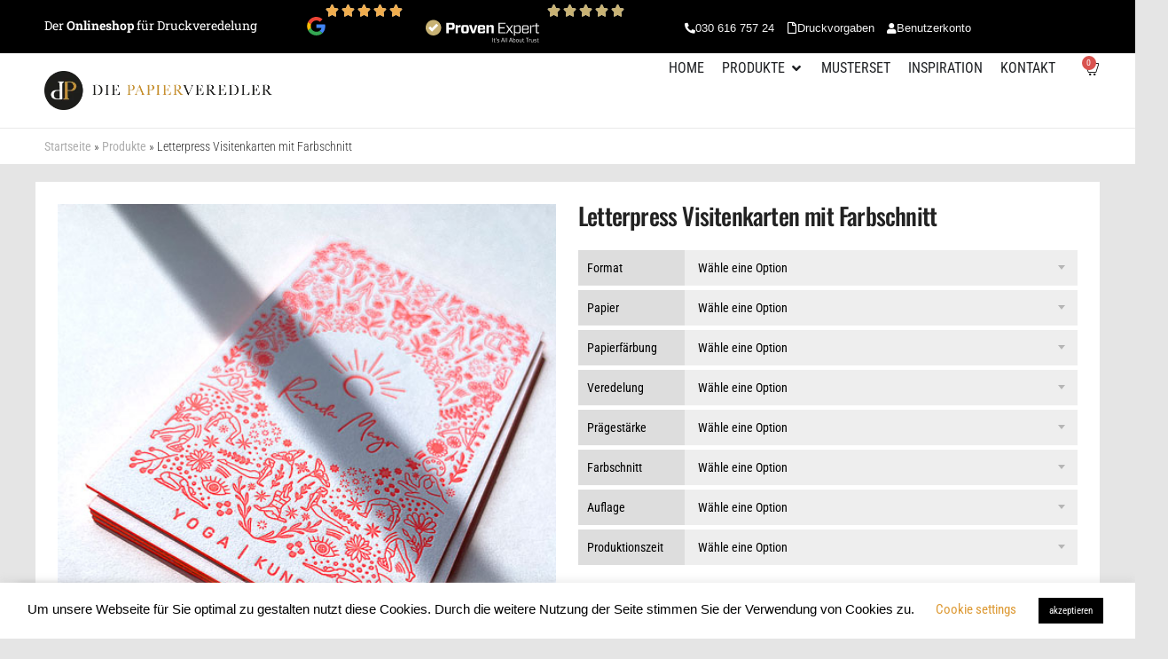

--- FILE ---
content_type: text/html; charset=UTF-8
request_url: https://www.diepapierveredler.de/produkt/letterpress-visitenkarten-mit-farbschnitt/
body_size: 81956
content:
<!DOCTYPE html>
<html lang="de">
<head>
	<meta charset="UTF-8">
	<meta name="viewport" content="width=device-width, initial-scale=1.0, viewport-fit=cover" />		<style>.oxygen-top-menu > .wrapper > .top-menu > .main .tl-header .sec-nav .sec-nav-menu > li a{text-transform:none !important;}</style><meta name='robots' content='index, follow, max-image-preview:large, max-snippet:-1, max-video-preview:-1' />

	<!-- This site is optimized with the Yoast SEO Premium plugin v26.8 (Yoast SEO v26.8) - https://yoast.com/product/yoast-seo-premium-wordpress/ -->
	<title>Letterpress Visitenkarten mit Farbschnitt | Papierveredler</title>
<link data-rocket-prefetch href="https://www.googletagmanager.com" rel="dns-prefetch">
<link data-rocket-prefetch href="https://diepapierveredler.de" rel="dns-prefetch"><link rel="preload" data-rocket-preload as="image" href="https://www.diepapierveredler.de/wp-content/uploads/2021/02/Letterpress-mit-Farbschnitt-in-Neonfarbe.jpg" imagesrcset="https://www.diepapierveredler.de/wp-content/uploads/2021/02/Letterpress-mit-Farbschnitt-in-Neonfarbe.jpg 500w, https://www.diepapierveredler.de/wp-content/uploads/2021/02/Letterpress-mit-Farbschnitt-in-Neonfarbe-291x300.jpg 291w" imagesizes="(max-width: 500px) 100vw, 500px" fetchpriority="high">
	<meta name="description" content="Letterpress Visitenkarten mit Farbschnitt in Sonderfarbe - Tief geprägt und randveredelte Visitenkarten für den hohen Anspruch!" />
	<link rel="canonical" href="https://www.diepapierveredler.de/produkt/letterpress-visitenkarten-mit-farbschnitt/" />
	<meta property="og:locale" content="de_DE" />
	<meta property="og:type" content="product" />
	<meta property="og:title" content="Letterpress Visitenkarten mit Farbschnitt" />
	<meta property="og:description" content="Letterpress Visitenkarten mit Farbschnitt in Sonderfarbe - Tief geprägt und randveredelte Visitenkarten für den hohen Anspruch!" />
	<meta property="og:url" content="https://www.diepapierveredler.de/produkt/letterpress-visitenkarten-mit-farbschnitt/" />
	<meta property="og:site_name" content="Die Papierveredler - Der Onlineshop für Druckveredelungen" />
	<meta property="article:modified_time" content="2024-07-29T13:36:48+00:00" />
	<meta property="og:image" content="https://www.diepapierveredler.de/wp-content/uploads/2023/04/letterpress-gold-farbschnitt-pantone-visitenkarten.webp" />
	<meta property="og:image:width" content="500" />
	<meta property="og:image:height" content="500" />
	<meta property="og:image:type" content="image/webp" /><meta property="og:image" content="https://www.diepapierveredler.de/wp-content/uploads/2021/02/Letterpress-mit-Farbschnitt-in-Neonfarbe.jpg" />
	<meta property="og:image:width" content="500" />
	<meta property="og:image:height" content="516" />
	<meta property="og:image:type" content="image/jpeg" /><meta property="og:image" content="https://www.diepapierveredler.de/wp-content/uploads/2023/04/letterpress-visitenkarten-gold-pantone.webp" />
	<meta property="og:image:width" content="500" />
	<meta property="og:image:height" content="500" />
	<meta property="og:image:type" content="image/webp" /><meta property="og:image" content="https://www.diepapierveredler.de/wp-content/uploads/2015/10/DPV_Farbschnitt-mit-Sonderfarbe-Pantone-HKS-e1484232337490.jpg" />
	<meta property="og:image:width" content="500" />
	<meta property="og:image:height" content="500" />
	<meta property="og:image:type" content="image/jpeg" /><meta property="og:image" content="https://www.diepapierveredler.de/wp-content/uploads/2018/06/letterpress-sonderfarbe-visitenkarten-gmund-cotton-max-white-2farbig.jpg" />
	<meta property="og:image:width" content="500" />
	<meta property="og:image:height" content="500" />
	<meta property="og:image:type" content="image/jpeg" /><meta property="og:image" content="https://www.diepapierveredler.de/wp-content/uploads/2015/10/DPV_Farbschnitt-mit-Pantone-HKS-Sonderfarbe-e1484232367165.jpg" />
	<meta property="og:image:width" content="500" />
	<meta property="og:image:height" content="500" />
	<meta property="og:image:type" content="image/jpeg" />
	<meta name="twitter:card" content="summary_large_image" />
	<meta name="twitter:label1" content="Verfügbarkeit" />
	<meta name="twitter:data1" content="Auf Lager" />
	<script type="application/ld+json" class="yoast-schema-graph">{"@context":"https://schema.org","@graph":[{"@type":["WebPage","ItemPage"],"@id":"https://www.diepapierveredler.de/produkt/letterpress-visitenkarten-mit-farbschnitt/","url":"https://www.diepapierveredler.de/produkt/letterpress-visitenkarten-mit-farbschnitt/","name":"Letterpress Visitenkarten mit Farbschnitt | Papierveredler","isPartOf":{"@id":"https://www.diepapierveredler.de/#website"},"primaryImageOfPage":{"@id":"https://www.diepapierveredler.de/produkt/letterpress-visitenkarten-mit-farbschnitt/#primaryimage"},"image":{"@id":"https://www.diepapierveredler.de/produkt/letterpress-visitenkarten-mit-farbschnitt/#primaryimage"},"thumbnailUrl":"https://www.diepapierveredler.de/wp-content/uploads/2023/04/letterpress-gold-farbschnitt-pantone-visitenkarten.webp","description":"Letterpress Visitenkarten mit Farbschnitt in Sonderfarbe - Tief geprägt und randveredelte Visitenkarten für den hohen Anspruch!","breadcrumb":{"@id":"https://www.diepapierveredler.de/produkt/letterpress-visitenkarten-mit-farbschnitt/#breadcrumb"},"inLanguage":"de","potentialAction":{"@type":"BuyAction","target":"https://www.diepapierveredler.de/produkt/letterpress-visitenkarten-mit-farbschnitt/"}},{"@type":"ImageObject","inLanguage":"de","@id":"https://www.diepapierveredler.de/produkt/letterpress-visitenkarten-mit-farbschnitt/#primaryimage","url":"https://www.diepapierveredler.de/wp-content/uploads/2023/04/letterpress-gold-farbschnitt-pantone-visitenkarten.webp","contentUrl":"https://www.diepapierveredler.de/wp-content/uploads/2023/04/letterpress-gold-farbschnitt-pantone-visitenkarten.webp","width":500,"height":500,"caption":"Letterpress Visitenkarten geprägt in Pantone gold"},{"@type":"BreadcrumbList","@id":"https://www.diepapierveredler.de/produkt/letterpress-visitenkarten-mit-farbschnitt/#breadcrumb","itemListElement":[{"@type":"ListItem","position":1,"name":"Startseite","item":"https://www.diepapierveredler.de/"},{"@type":"ListItem","position":2,"name":"Produkte","item":"https://www.diepapierveredler.de/shop/"},{"@type":"ListItem","position":3,"name":"Letterpress Visitenkarten mit Farbschnitt"}]},{"@type":"WebSite","@id":"https://www.diepapierveredler.de/#website","url":"https://www.diepapierveredler.de/","name":"Die Papierveredler - Der Onlineshop für Druckveredelungen","description":"","publisher":{"@id":"https://www.diepapierveredler.de/#organization"},"potentialAction":[{"@type":"SearchAction","target":{"@type":"EntryPoint","urlTemplate":"https://www.diepapierveredler.de/?s={search_term_string}"},"query-input":{"@type":"PropertyValueSpecification","valueRequired":true,"valueName":"search_term_string"}}],"inLanguage":"de"},{"@type":"Organization","@id":"https://www.diepapierveredler.de/#organization","name":"Die Papierveredler","url":"https://www.diepapierveredler.de/","logo":{"@type":"ImageObject","inLanguage":"de","@id":"https://www.diepapierveredler.de/#/schema/logo/image/","url":"https://www.diepapierveredler.de/wp-content/uploads/2018/07/DP_logo_mittig-klein.png","contentUrl":"https://www.diepapierveredler.de/wp-content/uploads/2018/07/DP_logo_mittig-klein.png","width":380,"height":240,"caption":"Die Papierveredler"},"image":{"@id":"https://www.diepapierveredler.de/#/schema/logo/image/"},"sameAs":["https://www.facebook.com/diepapierveredler/?fref=ts","https://www.instagram.com/diepapierveredler/","https://de.pinterest.com/papierveredler/"]}]}</script>
	<meta property="og:availability" content="instock" />
	<meta property="product:availability" content="instock" />
	<meta property="product:retailer_item_id" content="2101" />
	<meta property="product:condition" content="new" />
	<!-- / Yoast SEO Premium plugin. -->




<link rel="alternate" type="application/rss+xml" title="Die Papierveredler - Der Onlineshop für Druckveredelungen &raquo; Feed" href="https://www.diepapierveredler.de/feed/" />
<link rel="alternate" type="application/rss+xml" title="Die Papierveredler - Der Onlineshop für Druckveredelungen &raquo; Kommentar-Feed" href="https://www.diepapierveredler.de/comments/feed/" />
<link rel="alternate" title="oEmbed (JSON)" type="application/json+oembed" href="https://www.diepapierveredler.de/wp-json/oembed/1.0/embed?url=https%3A%2F%2Fwww.diepapierveredler.de%2Fprodukt%2Fletterpress-visitenkarten-mit-farbschnitt%2F" />
<link rel="alternate" title="oEmbed (XML)" type="text/xml+oembed" href="https://www.diepapierveredler.de/wp-json/oembed/1.0/embed?url=https%3A%2F%2Fwww.diepapierveredler.de%2Fprodukt%2Fletterpress-visitenkarten-mit-farbschnitt%2F&#038;format=xml" />
    <style>

    .laborator-admin-bar-menu {
        position: relative !important;
        display: inline-block;
        width: 16px !important;
        height: 16px !important;
        background: var(--wpr-bg-8aea83f5-3ef2-4a5c-8241-315c7fbbc97c) no-repeat 0px 0px !important;
        background-size: 16px !important;
        margin-right: 8px !important;
        top: 3px !important;
    }

    .rtl .laborator-admin-bar-menu {
        margin-left: 8px !important;
        margin-right: 0;
    }

    #wp-admin-bar-laborator-options:hover .laborator-admin-bar-menu {
        background-position: 0 -32px !important;
    }

    .laborator-admin-bar-menu:before {
        display: none !important;
    }

    #toplevel_page_laborator_options .wp-menu-image {
        background: var(--wpr-bg-fb4f53ed-dfcf-4c9a-ab38-c85ba46a72fb) no-repeat 11px 8px !important;
        background-size: 16px !important;
    }

    #toplevel_page_laborator_options .wp-menu-image:before {
        display: none;
    }

    #toplevel_page_laborator_options .wp-menu-image img {
        display: none;
    }

    #toplevel_page_laborator_options:hover .wp-menu-image, #toplevel_page_laborator_options.wp-has-current-submenu .wp-menu-image {
        background-position: 11px -24px !important;
    }

    </style><style id='wp-img-auto-sizes-contain-inline-css' type='text/css'>
img:is([sizes=auto i],[sizes^="auto," i]){contain-intrinsic-size:3000px 1500px}
/*# sourceURL=wp-img-auto-sizes-contain-inline-css */
</style>
<style id='wp-emoji-styles-inline-css' type='text/css'>

	img.wp-smiley, img.emoji {
		display: inline !important;
		border: none !important;
		box-shadow: none !important;
		height: 1em !important;
		width: 1em !important;
		margin: 0 0.07em !important;
		vertical-align: -0.1em !important;
		background: none !important;
		padding: 0 !important;
	}
/*# sourceURL=wp-emoji-styles-inline-css */
</style>
<link rel='stylesheet' id='wp-block-library-css' href='https://www.diepapierveredler.de/wp-includes/css/dist/block-library/style.min.css?ver=13e0f1424d33b7e11c66d2ec7faf5181' type='text/css' media='all' />
<style id='classic-theme-styles-inline-css' type='text/css'>
/*! This file is auto-generated */
.wp-block-button__link{color:#fff;background-color:#32373c;border-radius:9999px;box-shadow:none;text-decoration:none;padding:calc(.667em + 2px) calc(1.333em + 2px);font-size:1.125em}.wp-block-file__button{background:#32373c;color:#fff;text-decoration:none}
/*# sourceURL=/wp-includes/css/classic-themes.min.css */
</style>
<style id='global-styles-inline-css' type='text/css'>
:root{--wp--preset--aspect-ratio--square: 1;--wp--preset--aspect-ratio--4-3: 4/3;--wp--preset--aspect-ratio--3-4: 3/4;--wp--preset--aspect-ratio--3-2: 3/2;--wp--preset--aspect-ratio--2-3: 2/3;--wp--preset--aspect-ratio--16-9: 16/9;--wp--preset--aspect-ratio--9-16: 9/16;--wp--preset--color--black: #000000;--wp--preset--color--cyan-bluish-gray: #abb8c3;--wp--preset--color--white: #ffffff;--wp--preset--color--pale-pink: #f78da7;--wp--preset--color--vivid-red: #cf2e2e;--wp--preset--color--luminous-vivid-orange: #ff6900;--wp--preset--color--luminous-vivid-amber: #fcb900;--wp--preset--color--light-green-cyan: #7bdcb5;--wp--preset--color--vivid-green-cyan: #00d084;--wp--preset--color--pale-cyan-blue: #8ed1fc;--wp--preset--color--vivid-cyan-blue: #0693e3;--wp--preset--color--vivid-purple: #9b51e0;--wp--preset--gradient--vivid-cyan-blue-to-vivid-purple: linear-gradient(135deg,rgb(6,147,227) 0%,rgb(155,81,224) 100%);--wp--preset--gradient--light-green-cyan-to-vivid-green-cyan: linear-gradient(135deg,rgb(122,220,180) 0%,rgb(0,208,130) 100%);--wp--preset--gradient--luminous-vivid-amber-to-luminous-vivid-orange: linear-gradient(135deg,rgb(252,185,0) 0%,rgb(255,105,0) 100%);--wp--preset--gradient--luminous-vivid-orange-to-vivid-red: linear-gradient(135deg,rgb(255,105,0) 0%,rgb(207,46,46) 100%);--wp--preset--gradient--very-light-gray-to-cyan-bluish-gray: linear-gradient(135deg,rgb(238,238,238) 0%,rgb(169,184,195) 100%);--wp--preset--gradient--cool-to-warm-spectrum: linear-gradient(135deg,rgb(74,234,220) 0%,rgb(151,120,209) 20%,rgb(207,42,186) 40%,rgb(238,44,130) 60%,rgb(251,105,98) 80%,rgb(254,248,76) 100%);--wp--preset--gradient--blush-light-purple: linear-gradient(135deg,rgb(255,206,236) 0%,rgb(152,150,240) 100%);--wp--preset--gradient--blush-bordeaux: linear-gradient(135deg,rgb(254,205,165) 0%,rgb(254,45,45) 50%,rgb(107,0,62) 100%);--wp--preset--gradient--luminous-dusk: linear-gradient(135deg,rgb(255,203,112) 0%,rgb(199,81,192) 50%,rgb(65,88,208) 100%);--wp--preset--gradient--pale-ocean: linear-gradient(135deg,rgb(255,245,203) 0%,rgb(182,227,212) 50%,rgb(51,167,181) 100%);--wp--preset--gradient--electric-grass: linear-gradient(135deg,rgb(202,248,128) 0%,rgb(113,206,126) 100%);--wp--preset--gradient--midnight: linear-gradient(135deg,rgb(2,3,129) 0%,rgb(40,116,252) 100%);--wp--preset--font-size--small: 13px;--wp--preset--font-size--medium: 20px;--wp--preset--font-size--large: 36px;--wp--preset--font-size--x-large: 42px;--wp--preset--spacing--20: 0.44rem;--wp--preset--spacing--30: 0.67rem;--wp--preset--spacing--40: 1rem;--wp--preset--spacing--50: 1.5rem;--wp--preset--spacing--60: 2.25rem;--wp--preset--spacing--70: 3.38rem;--wp--preset--spacing--80: 5.06rem;--wp--preset--shadow--natural: 6px 6px 9px rgba(0, 0, 0, 0.2);--wp--preset--shadow--deep: 12px 12px 50px rgba(0, 0, 0, 0.4);--wp--preset--shadow--sharp: 6px 6px 0px rgba(0, 0, 0, 0.2);--wp--preset--shadow--outlined: 6px 6px 0px -3px rgb(255, 255, 255), 6px 6px rgb(0, 0, 0);--wp--preset--shadow--crisp: 6px 6px 0px rgb(0, 0, 0);}:where(.is-layout-flex){gap: 0.5em;}:where(.is-layout-grid){gap: 0.5em;}body .is-layout-flex{display: flex;}.is-layout-flex{flex-wrap: wrap;align-items: center;}.is-layout-flex > :is(*, div){margin: 0;}body .is-layout-grid{display: grid;}.is-layout-grid > :is(*, div){margin: 0;}:where(.wp-block-columns.is-layout-flex){gap: 2em;}:where(.wp-block-columns.is-layout-grid){gap: 2em;}:where(.wp-block-post-template.is-layout-flex){gap: 1.25em;}:where(.wp-block-post-template.is-layout-grid){gap: 1.25em;}.has-black-color{color: var(--wp--preset--color--black) !important;}.has-cyan-bluish-gray-color{color: var(--wp--preset--color--cyan-bluish-gray) !important;}.has-white-color{color: var(--wp--preset--color--white) !important;}.has-pale-pink-color{color: var(--wp--preset--color--pale-pink) !important;}.has-vivid-red-color{color: var(--wp--preset--color--vivid-red) !important;}.has-luminous-vivid-orange-color{color: var(--wp--preset--color--luminous-vivid-orange) !important;}.has-luminous-vivid-amber-color{color: var(--wp--preset--color--luminous-vivid-amber) !important;}.has-light-green-cyan-color{color: var(--wp--preset--color--light-green-cyan) !important;}.has-vivid-green-cyan-color{color: var(--wp--preset--color--vivid-green-cyan) !important;}.has-pale-cyan-blue-color{color: var(--wp--preset--color--pale-cyan-blue) !important;}.has-vivid-cyan-blue-color{color: var(--wp--preset--color--vivid-cyan-blue) !important;}.has-vivid-purple-color{color: var(--wp--preset--color--vivid-purple) !important;}.has-black-background-color{background-color: var(--wp--preset--color--black) !important;}.has-cyan-bluish-gray-background-color{background-color: var(--wp--preset--color--cyan-bluish-gray) !important;}.has-white-background-color{background-color: var(--wp--preset--color--white) !important;}.has-pale-pink-background-color{background-color: var(--wp--preset--color--pale-pink) !important;}.has-vivid-red-background-color{background-color: var(--wp--preset--color--vivid-red) !important;}.has-luminous-vivid-orange-background-color{background-color: var(--wp--preset--color--luminous-vivid-orange) !important;}.has-luminous-vivid-amber-background-color{background-color: var(--wp--preset--color--luminous-vivid-amber) !important;}.has-light-green-cyan-background-color{background-color: var(--wp--preset--color--light-green-cyan) !important;}.has-vivid-green-cyan-background-color{background-color: var(--wp--preset--color--vivid-green-cyan) !important;}.has-pale-cyan-blue-background-color{background-color: var(--wp--preset--color--pale-cyan-blue) !important;}.has-vivid-cyan-blue-background-color{background-color: var(--wp--preset--color--vivid-cyan-blue) !important;}.has-vivid-purple-background-color{background-color: var(--wp--preset--color--vivid-purple) !important;}.has-black-border-color{border-color: var(--wp--preset--color--black) !important;}.has-cyan-bluish-gray-border-color{border-color: var(--wp--preset--color--cyan-bluish-gray) !important;}.has-white-border-color{border-color: var(--wp--preset--color--white) !important;}.has-pale-pink-border-color{border-color: var(--wp--preset--color--pale-pink) !important;}.has-vivid-red-border-color{border-color: var(--wp--preset--color--vivid-red) !important;}.has-luminous-vivid-orange-border-color{border-color: var(--wp--preset--color--luminous-vivid-orange) !important;}.has-luminous-vivid-amber-border-color{border-color: var(--wp--preset--color--luminous-vivid-amber) !important;}.has-light-green-cyan-border-color{border-color: var(--wp--preset--color--light-green-cyan) !important;}.has-vivid-green-cyan-border-color{border-color: var(--wp--preset--color--vivid-green-cyan) !important;}.has-pale-cyan-blue-border-color{border-color: var(--wp--preset--color--pale-cyan-blue) !important;}.has-vivid-cyan-blue-border-color{border-color: var(--wp--preset--color--vivid-cyan-blue) !important;}.has-vivid-purple-border-color{border-color: var(--wp--preset--color--vivid-purple) !important;}.has-vivid-cyan-blue-to-vivid-purple-gradient-background{background: var(--wp--preset--gradient--vivid-cyan-blue-to-vivid-purple) !important;}.has-light-green-cyan-to-vivid-green-cyan-gradient-background{background: var(--wp--preset--gradient--light-green-cyan-to-vivid-green-cyan) !important;}.has-luminous-vivid-amber-to-luminous-vivid-orange-gradient-background{background: var(--wp--preset--gradient--luminous-vivid-amber-to-luminous-vivid-orange) !important;}.has-luminous-vivid-orange-to-vivid-red-gradient-background{background: var(--wp--preset--gradient--luminous-vivid-orange-to-vivid-red) !important;}.has-very-light-gray-to-cyan-bluish-gray-gradient-background{background: var(--wp--preset--gradient--very-light-gray-to-cyan-bluish-gray) !important;}.has-cool-to-warm-spectrum-gradient-background{background: var(--wp--preset--gradient--cool-to-warm-spectrum) !important;}.has-blush-light-purple-gradient-background{background: var(--wp--preset--gradient--blush-light-purple) !important;}.has-blush-bordeaux-gradient-background{background: var(--wp--preset--gradient--blush-bordeaux) !important;}.has-luminous-dusk-gradient-background{background: var(--wp--preset--gradient--luminous-dusk) !important;}.has-pale-ocean-gradient-background{background: var(--wp--preset--gradient--pale-ocean) !important;}.has-electric-grass-gradient-background{background: var(--wp--preset--gradient--electric-grass) !important;}.has-midnight-gradient-background{background: var(--wp--preset--gradient--midnight) !important;}.has-small-font-size{font-size: var(--wp--preset--font-size--small) !important;}.has-medium-font-size{font-size: var(--wp--preset--font-size--medium) !important;}.has-large-font-size{font-size: var(--wp--preset--font-size--large) !important;}.has-x-large-font-size{font-size: var(--wp--preset--font-size--x-large) !important;}
:where(.wp-block-post-template.is-layout-flex){gap: 1.25em;}:where(.wp-block-post-template.is-layout-grid){gap: 1.25em;}
:where(.wp-block-term-template.is-layout-flex){gap: 1.25em;}:where(.wp-block-term-template.is-layout-grid){gap: 1.25em;}
:where(.wp-block-columns.is-layout-flex){gap: 2em;}:where(.wp-block-columns.is-layout-grid){gap: 2em;}
:root :where(.wp-block-pullquote){font-size: 1.5em;line-height: 1.6;}
/*# sourceURL=global-styles-inline-css */
</style>
<link data-minify="1" rel='stylesheet' id='cookie-law-info-css' href='https://www.diepapierveredler.de/wp-content/cache/min/1/wp-content/plugins/cookie-law-info/legacy/public/css/cookie-law-info-public.css?ver=1769734062' type='text/css' media='all' />
<link data-minify="1" rel='stylesheet' id='cookie-law-info-gdpr-css' href='https://www.diepapierveredler.de/wp-content/cache/min/1/wp-content/plugins/cookie-law-info/legacy/public/css/cookie-law-info-gdpr.css?ver=1769734062' type='text/css' media='all' />
<link rel='stylesheet' id='photoswipe-css' href='https://www.diepapierveredler.de/wp-content/cache/background-css/1/www.diepapierveredler.de/wp-content/plugins/woocommerce/assets/css/photoswipe/photoswipe.min.css?ver=10.4.3&wpr_t=1769753854' type='text/css' media='all' />
<link rel='stylesheet' id='photoswipe-default-skin-css' href='https://www.diepapierveredler.de/wp-content/cache/background-css/1/www.diepapierveredler.de/wp-content/plugins/woocommerce/assets/css/photoswipe/default-skin/default-skin.min.css?ver=10.4.3&wpr_t=1769753854' type='text/css' media='all' />
<style id='woocommerce-inline-inline-css' type='text/css'>
.woocommerce form .form-row .required { visibility: visible; }
/*# sourceURL=woocommerce-inline-inline-css */
</style>
<link data-minify="1" rel='stylesheet' id='mc4wp-form-basic-css' href='https://www.diepapierveredler.de/wp-content/cache/min/1/wp-content/plugins/mailchimp-for-wp/assets/css/form-basic.css?ver=1769734062' type='text/css' media='all' />
<link rel='stylesheet' id='e-animation-fadeInDown-css' href='https://www.diepapierveredler.de/wp-content/plugins/elementor/assets/lib/animations/styles/fadeInDown.min.css?ver=3.33.4' type='text/css' media='all' />
<link rel='stylesheet' id='elementor-frontend-css' href='https://www.diepapierveredler.de/wp-content/plugins/elementor/assets/css/frontend.min.css?ver=3.33.4' type='text/css' media='all' />
<link rel='stylesheet' id='widget-heading-css' href='https://www.diepapierveredler.de/wp-content/plugins/elementor/assets/css/widget-heading.min.css?ver=3.33.4' type='text/css' media='all' />
<link rel='stylesheet' id='widget-nav-menu-css' href='https://www.diepapierveredler.de/wp-content/plugins/elementor-pro/assets/css/widget-nav-menu.min.css?ver=3.33.2' type='text/css' media='all' />
<link rel='stylesheet' id='widget-icon-box-css' href='https://www.diepapierveredler.de/wp-content/plugins/elementor/assets/css/widget-icon-box.min.css?ver=3.33.4' type='text/css' media='all' />
<link rel='stylesheet' id='widget-rating-css' href='https://www.diepapierveredler.de/wp-content/plugins/elementor/assets/css/widget-rating.min.css?ver=3.33.4' type='text/css' media='all' />
<link rel='stylesheet' id='e-animation-fadeInLeft-css' href='https://www.diepapierveredler.de/wp-content/plugins/elementor/assets/lib/animations/styles/fadeInLeft.min.css?ver=3.33.4' type='text/css' media='all' />
<link rel='stylesheet' id='widget-image-css' href='https://www.diepapierveredler.de/wp-content/plugins/elementor/assets/css/widget-image.min.css?ver=3.33.4' type='text/css' media='all' />
<link rel='stylesheet' id='widget-icon-list-css' href='https://www.diepapierveredler.de/wp-content/plugins/elementor/assets/css/widget-icon-list.min.css?ver=3.33.4' type='text/css' media='all' />
<link rel='stylesheet' id='widget-divider-css' href='https://www.diepapierveredler.de/wp-content/plugins/elementor/assets/css/widget-divider.min.css?ver=3.33.4' type='text/css' media='all' />
<link rel='stylesheet' id='widget-mega-menu-css' href='https://www.diepapierveredler.de/wp-content/plugins/elementor-pro/assets/css/widget-mega-menu.min.css?ver=3.33.2' type='text/css' media='all' />
<link rel='stylesheet' id='e-sticky-css' href='https://www.diepapierveredler.de/wp-content/plugins/elementor-pro/assets/css/modules/sticky.min.css?ver=3.33.2' type='text/css' media='all' />
<link rel='stylesheet' id='widget-breadcrumbs-css' href='https://www.diepapierveredler.de/wp-content/plugins/elementor-pro/assets/css/widget-breadcrumbs.min.css?ver=3.33.2' type='text/css' media='all' />
<link rel='stylesheet' id='e-animation-fadeIn-css' href='https://www.diepapierveredler.de/wp-content/plugins/elementor/assets/lib/animations/styles/fadeIn.min.css?ver=3.33.4' type='text/css' media='all' />
<link rel='stylesheet' id='e-animation-pop-css' href='https://www.diepapierveredler.de/wp-content/plugins/elementor/assets/lib/animations/styles/e-animation-pop.min.css?ver=3.33.4' type='text/css' media='all' />
<link rel='stylesheet' id='widget-social-icons-css' href='https://www.diepapierveredler.de/wp-content/plugins/elementor/assets/css/widget-social-icons.min.css?ver=3.33.4' type='text/css' media='all' />
<link rel='stylesheet' id='e-apple-webkit-css' href='https://www.diepapierveredler.de/wp-content/plugins/elementor/assets/css/conditionals/apple-webkit.min.css?ver=3.33.4' type='text/css' media='all' />
<link data-minify="1" rel='stylesheet' id='elementor-icons-css' href='https://www.diepapierveredler.de/wp-content/cache/min/1/wp-content/plugins/elementor/assets/lib/eicons/css/elementor-icons.min.css?ver=1769734062' type='text/css' media='all' />
<link rel='stylesheet' id='elementor-post-51092-css' href='https://www.diepapierveredler.de/wp-content/uploads/elementor/css/post-51092.css?ver=1769734050' type='text/css' media='all' />
<link data-minify="1" rel='stylesheet' id='font-awesome-5-all-css' href='https://www.diepapierveredler.de/wp-content/cache/min/1/wp-content/plugins/elementor/assets/lib/font-awesome/css/all.min.css?ver=1769734062' type='text/css' media='all' />
<link rel='stylesheet' id='font-awesome-4-shim-css' href='https://www.diepapierveredler.de/wp-content/plugins/elementor/assets/lib/font-awesome/css/v4-shims.min.css?ver=3.33.4' type='text/css' media='all' />
<link rel='stylesheet' id='elementor-post-53429-css' href='https://www.diepapierveredler.de/wp-content/uploads/elementor/css/post-53429.css?ver=1769734051' type='text/css' media='all' />
<link rel='stylesheet' id='elementor-post-53432-css' href='https://www.diepapierveredler.de/wp-content/uploads/elementor/css/post-53432.css?ver=1769734051' type='text/css' media='all' />
<link data-minify="1" rel='stylesheet' id='boostrap-css' href='https://www.diepapierveredler.de/wp-content/cache/min/1/wp-content/themes/oxygen/assets/css/bootstrap.css?ver=1769734062' type='text/css' media='all' />
<link data-minify="1" rel='stylesheet' id='oxygen-main-css' href='https://www.diepapierveredler.de/wp-content/cache/background-css/1/www.diepapierveredler.de/wp-content/cache/min/1/wp-content/themes/oxygen/assets/css/oxygen.css?ver=1769734062&wpr_t=1769753854' type='text/css' media='all' />
<link data-minify="1" rel='stylesheet' id='entypo-css' href='https://www.diepapierveredler.de/wp-content/cache/min/1/wp-content/themes/oxygen/assets/fonts/entypo/css/fontello.css?ver=1769734062' type='text/css' media='all' />
<link data-minify="1" rel='stylesheet' id='font-awesome-css' href='https://www.diepapierveredler.de/wp-content/cache/min/1/wp-content/themes/oxygen/assets/fonts/font-awesome/css/font-awesome.min.css?ver=1769734062' type='text/css' media='all' />
<link data-minify="1" rel='stylesheet' id='custom-style-css' href='https://www.diepapierveredler.de/wp-content/cache/min/1/wp-content/themes/oxygen/assets/css/custom-skin.css?ver=1769734062' type='text/css' media='all' />
<link data-minify="1" rel='stylesheet' id='primary-font-css' href='https://www.diepapierveredler.de/wp-content/cache/min/1/wp-content/uploads/omgf/primary-font/primary-font.css?ver=1769734062' type='text/css' media='all' />
<link data-minify="1" rel='stylesheet' id='heading-font-css' href='https://www.diepapierveredler.de/wp-content/cache/min/1/wp-content/uploads/omgf/heading-font/heading-font.css?ver=1769734062' type='text/css' media='all' />
<link data-minify="1" rel='stylesheet' id='oxygen-child-css' href='https://www.diepapierveredler.de/wp-content/cache/min/1/wp-content/themes/oxygen-child/style.css?ver=1769734062' type='text/css' media='all' />
<link data-minify="1" rel='stylesheet' id='elementor-gf-local-oswald-css' href='https://www.diepapierveredler.de/wp-content/cache/min/1/wp-content/uploads/omgf/elementor-gf-local-oswald/elementor-gf-local-oswald.css?ver=1769734062' type='text/css' media='all' />
<link data-minify="1" rel='stylesheet' id='elementor-gf-local-robotoslab-css' href='https://www.diepapierveredler.de/wp-content/cache/min/1/wp-content/uploads/omgf/elementor-gf-local-robotoslab/elementor-gf-local-robotoslab.css?ver=1769734062' type='text/css' media='all' />
<link data-minify="1" rel='stylesheet' id='elementor-gf-local-roboto-css' href='https://www.diepapierveredler.de/wp-content/cache/min/1/wp-content/uploads/omgf/elementor-gf-local-roboto/elementor-gf-local-roboto.css?ver=1769734062' type='text/css' media='all' />
<link data-minify="1" rel='stylesheet' id='elementor-gf-local-robotocondensed-css' href='https://www.diepapierveredler.de/wp-content/cache/min/1/wp-content/uploads/omgf/elementor-gf-local-robotocondensed/elementor-gf-local-robotocondensed.css?ver=1769734062' type='text/css' media='all' />
<link data-minify="1" rel='stylesheet' id='elementor-gf-local-titilliumweb-css' href='https://www.diepapierveredler.de/wp-content/cache/min/1/wp-content/uploads/omgf/elementor-gf-local-titilliumweb/elementor-gf-local-titilliumweb.css?ver=1769734062' type='text/css' media='all' />
<link rel='stylesheet' id='elementor-icons-shared-0-css' href='https://www.diepapierveredler.de/wp-content/plugins/elementor/assets/lib/font-awesome/css/fontawesome.min.css?ver=5.15.3' type='text/css' media='all' />
<link data-minify="1" rel='stylesheet' id='elementor-icons-fa-solid-css' href='https://www.diepapierveredler.de/wp-content/cache/min/1/wp-content/plugins/elementor/assets/lib/font-awesome/css/solid.min.css?ver=1769734062' type='text/css' media='all' />
<link data-minify="1" rel='stylesheet' id='elementor-icons-fa-regular-css' href='https://www.diepapierveredler.de/wp-content/cache/min/1/wp-content/plugins/elementor/assets/lib/font-awesome/css/regular.min.css?ver=1769734062' type='text/css' media='all' />
<link data-minify="1" rel='stylesheet' id='elementor-icons-fa-brands-css' href='https://www.diepapierveredler.de/wp-content/cache/min/1/wp-content/plugins/elementor/assets/lib/font-awesome/css/brands.min.css?ver=1769734062' type='text/css' media='all' />
    <style>                .to-uppercase, .dropdown .dropdown-toggle, .button-tiny, .select-wrapper .select-placeholder, .widget .widget-title h1, .widget .widget-item .cart_top_detail h4, .main-sidebar ul.nav a, .top-first, .oxygen-top-menu > .wrapper > .top-menu > .main .tl-header .sec-nav .sec-nav-menu > li a, .oxygen-top-menu > .wrapper > .main-menu-top > .main .main-menu-env .nav > li > a, .oxygen-top-menu > .wrapper > .main-menu-top > .main .main-menu-env .nav > li .sub-menu > li > a, .oxygen-top-menu > .wrapper > .top-menu-centered > .main .navs .main-menu-env .nav > li > a, .oxygen-top-menu > .wrapper > .top-menu-centered > .main .navs .main-menu-env .nav > li .sub-menu > li > a, .oxygen-top-menu > .wrapper > .top-menu-centered > .main .navs .sec-nav-menu > li a, .capital, .block-pad h1, .block-pad h2, .block-pad h3, .block-pad h4, .block-pad h5, .block-pad h6, .block-pad h1, .twleve, .banner .button_outer .button_inner .banner-content strong, .btn.btn-mini, .btn-group.open .btn-grey li a, .fluid-dark-button, .alert h2, .alert h3, .alert h4, .alert h5, .alert a.alert-link, label, .form-elements .contact-form-submit .contact-send, .feature-tab.feature-tab-type-1 .title, .feature-tab.feature-tab-type-2 .title, .slider_wrapper h5, ul.pagination li a, ul.page-numbers li a, ul.pagination li span, ul.page-numbers li span, nav.pagination .nav-links .next, nav.pagination .nav-links .prev, footer.footer_widgets .col h1, footer.footer_widgets .tagcloud a, footer.footer_widgets ul, footer.footer_widgets h3, footer.footer_widgets h4, footer.footer_widgets .col h2, footer.footer_widgets .widget_laborator_subscribe #subscribe_now.btn-mini, footer.footer_widgets .widget_search #searchsubmit.btn-mini, footer .footer_main .footer-nav ul li a, footer .footer_main .footer-columns, .header-cart .cart-items .no-items, .header-cart .cart-items .woocommerce-mini-cart__empty-message, .header-cart .cart-items .cart-item .details .title, .header-cart .btn-block, .header-cart .cart-sub-total, .search-results-header .row .results-text, .search-results-header .row .search-box input, body .search-results .search-entry .title, .sidebar h3, .sidebar ul li, .widget_tag_cloud .tagcloud a, .widget_product_tag_cloud .tagcloud a, .price_slider_wrapper .price_slider_amount .button, .price_slider_wrapper .price_slider_amount .button.btn-mini, .product_list_widget li a, .widget_shopping_cart_content .total, .widget_shopping_cart_content .buttons .button, .widget_shopping_cart_content .buttons .button.btn-mini, .widget_rss ul li .rss-date, .widget_calendar #wp-calendar caption, .widget_calendar #wp-calendar #prev, .widget_calendar #wp-calendar #next, .blog .blog-post .blog-img.hover-effect a .hover em, .blog .blog-post .blog_content h2, .blog .blog-post .blog_content h3, .blog .blog-post .blog_content .post-meta .blog_date, .blog .blog-post .blog_content .post-meta .comment_text, .blog .single_post .post_img .loading, .blog .single_post .post_details > h1, .blog .single_post .post_details > h3, .blog .single_post .post_details .author_text, .blog .single_post .post-content h1, .blog .single_post .post-content h2, .blog .single_post .post-content h3, .blog .single_post .post-content h4, .blog .single_post .post-content h5, .share-post h3, .single-post #comments h3, .single-post #comments .comment-body .comment-author, .single-post #comments .comment-body .comment-metadata, .single-post #comments .page-numbers, .single-post .comment-reply-title, .single-post .comment-respond .comment-form .form-submit .submit, .ribbon .ribbon-content, .tooltip, .not-found .center div h2, .not-found .center div a, .toggle-info-blocks, .page-container .wpb_text_column h1, .page-container .wpb_text_column h2, .page-container .wpb_text_column h3, .page-container .wpb_text_column h4, .page-container .wpb_text_column h5, .page-container .wpb_text_column h6, .page-container .wpb_tabs.wpb_content_element .wpb_tour_tabs_wrapper .wpb_tabs_nav li a, .page-container .vc_tta-tabs.vc_tta-style-theme-styled .vc_tta-tabs-list li a, .page-container .wpb_accordion.wpb_content_element .wpb_accordion_wrapper .wpb_accordion_section .wpb_accordion_header, .page-container .vc_tta-accordion.vc_tta-style-theme-styled .vc_tta-panel .vc_tta-panel-heading, .page-container .wpb_content_element blockquote strong, .page-container .lab_wpb_banner .banner-call-button a, .page-container .lab_wpb_blog_posts .blog-posts .blog-post .image a .hover-readmore, .page-container .lab_wpb_blog_posts .blog-posts .blog-post .post h3, .page-container .lab_wpb_blog_posts .blog-posts .blog-post .post .date, .page-container .lab_wpb_blog_posts .more-link .btn, .page-container .vc_separator.double-bordered-thick h4, .page-container .vc_separator.double-bordered-thin h4, .page-container .vc_separator.double-bordered h4, .page-container .vc_separator.one-line-border h4, .lab_wpb_banner_2 .title, .woocommerce .woocommerce-products-header, .woocommerce .woocommerce-result-count, .woocommerce .products .type-product .product-images .quick-view a, .woocommerce .products .type-product .product-description, .woocommerce .products .type-cross-sells .product-details .product-title, .woocommerce .products .type-cross-sells .product-add-to-cart .button, .woocommerce .shop-categories .product-category .woocommerce-loop-category__title span, .woocommerce.single-product .woocommerce-tabs .tabs > li a, .woocommerce.single-product .woocommerce-tabs .tab-title, .woocommerce.single-product .woocommerce-tabs .description-tab h1, .woocommerce.single-product .woocommerce-tabs .description-tab h2, .woocommerce.single-product .woocommerce-tabs .description-tab h3, .woocommerce.single-product .woocommerce-tabs .description-tab h4, .woocommerce.single-product .woocommerce-tabs .description-tab h5, .woocommerce.single-product .woocommerce-Reviews .woocommerce-Reviews-title, .woocommerce.single-product .woocommerce-Reviews .commentlist .comment_container .meta, .woocommerce.single-product #review_form .comment-reply-title, .woocommerce.single-product #review_form .comment-form .submit, .woocommerce .summary .product_title, .woocommerce .summary .product_title + .posted_in, .woocommerce .summary .product_meta, .woocommerce .summary .stock, .woocommerce .summary .variations_form .variations .reset_variations, .woocommerce .up, .woocommerce .cart-wrapper .cart-collaterals h2, .woocommerce .cart-wrapper .cart-collaterals .cart-update-buttons .button, .woocommerce .cart-wrapper .cart-collaterals .cart-coupon .coupon .button, .woocommerce .shop_table.cart thead, .woocommerce .shop_table.cart .product-name > a, .woocommerce .shop_table.woocommerce-checkout-review-order-table thead, .woocommerce .shop_table.order_details thead tr, .woocommerce .shop_table.woocommerce-orders-table tr, .woocommerce .shop_table.wishlist_table tbody tr .product-stock-status span, .woocommerce .shipping-calculator-container .shipping-calculator-form .button, .woocommerce form.woocommerce-checkout #place_order, .woocommerce .addresses .edit, .woocommerce .section-title, .woocommerce-account .account-title, .woocommerce-account .account-wrapper .woocommerce-MyAccount-navigation ul, .woocommerce-account .woocommerce-pagination--without-numbers .button, .product-quickview .view-product, .woocommerce-notice .button, #yith-wcwl-form .wishlist-title h2, .loader strong, .lab_wpb_lookbook_carousel .lookbook-header h2, .lab_wpb_lookbook_carousel .lookbook-carousel .product-item .lookbook-hover-info .lookbook-inner-content .posted_in, .lab_wpb_lookbook_carousel .lookbook-carousel .product-item .lookbook-hover-info .lookbook-inner-content .title, .lab_wpb_lookbook_carousel .lookbook-carousel .product-item .lookbook-hover-info .lookbook-inner-content .price-and-add-to-cart .add-to-cart-btn, .mobile-menu .nav > li > a, .mobile-menu .nav ul > li > a, .mobile-menu .cart-items, .woocommerce form.woocommerce-checkout #order_review_heading, .woocommerce form.woocommerce-checkout .woocommerce-billing-fields h3, .woocommerce form.woocommerce-checkout .woocommerce-shipping-fields h3, .woocommerce form.woocommerce-checkout .checkout-payment-method-title h3, .woocommerce .addresses .woocommerce-column__title, .woocommerce .addresses .title h3, .woocommerce #customer_login.col2-set .woocommerce-column__title, .woocommerce #customer_login.col2-set .title h3, .woocommerce #customer_login.col2-set h2, .woocommerce-order-received .woocommerce-order .bacs-wrapper .wc-bacs-bank-details-heading, .woocommerce-order-received .woocommerce-order .bacs-wrapper .wc-bacs-bank-details-account-name, .woocommerce-order-received .woocommerce-order .woocommerce-order-details .woocommerce-order-details__title, .woocommerce-account .woocommerce-order-details .woocommerce-order-details__title, .woocommerce-account .woocommerce-EditAccountForm fieldset legend, .woocommerce-order-pay #order_review h1, .woocommerce-order-pay #order_review .checkout-payment-method-title h3, .woocommerce-edit-address .woocommerce-MyAccount-content form > h3, .woocommerce-info .button, .woocommerce-message .button, .woocommerce-error .button {        text-transform: none;    }            </style>    <script type="text/javascript">
		var ajaxurl = ajaxurl || 'https://www.diepapierveredler.de/wp-admin/admin-ajax.php';
    </script>
	<script type="text/javascript" src="https://www.diepapierveredler.de/wp-includes/js/jquery/jquery.min.js?ver=3.7.1" id="jquery-core-js" data-rocket-defer defer></script>
<script type="text/javascript" src="https://www.diepapierveredler.de/wp-includes/js/jquery/jquery-migrate.min.js?ver=3.4.1" id="jquery-migrate-js" data-rocket-defer defer></script>
<script data-minify="1" type="text/javascript" src="https://www.diepapierveredler.de/wp-content/cache/min/1/wp-content/plugins/woocommerce-upload-files/js/wcuf-frontend-add-to-cart-buttons.js?ver=1769715334" id="wcuf-frontend-add-to-cart-buttons-js" data-rocket-defer defer></script>
<script type="text/javascript" id="cookie-law-info-js-extra">
/* <![CDATA[ */
var Cli_Data = {"nn_cookie_ids":[],"cookielist":[],"non_necessary_cookies":[],"ccpaEnabled":"","ccpaRegionBased":"","ccpaBarEnabled":"","strictlyEnabled":["necessary","obligatoire"],"ccpaType":"gdpr","js_blocking":"","custom_integration":"","triggerDomRefresh":"","secure_cookies":""};
var cli_cookiebar_settings = {"animate_speed_hide":"500","animate_speed_show":"500","background":"#FFF","border":"#b1a6a6c2","border_on":"","button_1_button_colour":"#000","button_1_button_hover":"#000000","button_1_link_colour":"#fff","button_1_as_button":"1","button_1_new_win":"","button_2_button_colour":"#333","button_2_button_hover":"#292929","button_2_link_colour":"#444","button_2_as_button":"","button_2_hidebar":"","button_3_button_colour":"#000","button_3_button_hover":"#000000","button_3_link_colour":"#fff","button_3_as_button":"1","button_3_new_win":"","button_4_button_colour":"#000","button_4_button_hover":"#000000","button_4_link_colour":"#dd9933","button_4_as_button":"","button_7_button_colour":"#61a229","button_7_button_hover":"#4e8221","button_7_link_colour":"#fff","button_7_as_button":"1","button_7_new_win":"","font_family":"inherit","header_fix":"","notify_animate_hide":"1","notify_animate_show":"","notify_div_id":"#cookie-law-info-bar","notify_position_horizontal":"right","notify_position_vertical":"bottom","scroll_close":"","scroll_close_reload":"","accept_close_reload":"","reject_close_reload":"","showagain_tab":"","showagain_background":"#fff","showagain_border":"#000","showagain_div_id":"#cookie-law-info-again","showagain_x_position":"100px","text":"#000","show_once_yn":"","show_once":"10000","logging_on":"","as_popup":"","popup_overlay":"1","bar_heading_text":"","cookie_bar_as":"banner","popup_showagain_position":"bottom-right","widget_position":"left"};
var log_object = {"ajax_url":"https://www.diepapierveredler.de/wp-admin/admin-ajax.php"};
//# sourceURL=cookie-law-info-js-extra
/* ]]> */
</script>
<script data-minify="1" type="text/javascript" src="https://www.diepapierveredler.de/wp-content/cache/min/1/wp-content/plugins/cookie-law-info/legacy/public/js/cookie-law-info-public.js?ver=1769715249" id="cookie-law-info-js" data-rocket-defer defer></script>
<script type="text/javascript" src="https://www.diepapierveredler.de/wp-content/plugins/woocommerce/assets/js/zoom/jquery.zoom.min.js?ver=1.7.21-wc.10.4.3" id="wc-zoom-js" defer="defer" data-wp-strategy="defer"></script>
<script type="text/javascript" src="https://www.diepapierveredler.de/wp-content/plugins/woocommerce/assets/js/flexslider/jquery.flexslider.min.js?ver=2.7.2-wc.10.4.3" id="wc-flexslider-js" defer="defer" data-wp-strategy="defer"></script>
<script type="text/javascript" src="https://www.diepapierveredler.de/wp-content/plugins/woocommerce/assets/js/photoswipe/photoswipe.min.js?ver=4.1.1-wc.10.4.3" id="wc-photoswipe-js" defer="defer" data-wp-strategy="defer"></script>
<script type="text/javascript" src="https://www.diepapierveredler.de/wp-content/plugins/woocommerce/assets/js/photoswipe/photoswipe-ui-default.min.js?ver=4.1.1-wc.10.4.3" id="wc-photoswipe-ui-default-js" defer="defer" data-wp-strategy="defer"></script>
<script type="text/javascript" id="wc-single-product-js-extra">
/* <![CDATA[ */
var wc_single_product_params = {"i18n_required_rating_text":"Bitte w\u00e4hle eine Bewertung","i18n_rating_options":["1 von 5\u00a0Sternen","2 von 5\u00a0Sternen","3 von 5\u00a0Sternen","4 von 5\u00a0Sternen","5 von 5\u00a0Sternen"],"i18n_product_gallery_trigger_text":"Bildergalerie im Vollbildmodus anzeigen","review_rating_required":"yes","flexslider":{"rtl":false,"animation":"slide","smoothHeight":true,"directionNav":false,"controlNav":"thumbnails","slideshow":false,"animationSpeed":500,"animationLoop":false,"allowOneSlide":false},"zoom_enabled":"1","zoom_options":[],"photoswipe_enabled":"1","photoswipe_options":{"shareEl":false,"closeOnScroll":false,"history":false,"hideAnimationDuration":0,"showAnimationDuration":0},"flexslider_enabled":"1"};
//# sourceURL=wc-single-product-js-extra
/* ]]> */
</script>
<script type="text/javascript" src="https://www.diepapierveredler.de/wp-content/plugins/woocommerce/assets/js/frontend/single-product.min.js?ver=10.4.3" id="wc-single-product-js" defer="defer" data-wp-strategy="defer"></script>
<script type="text/javascript" src="https://www.diepapierveredler.de/wp-content/plugins/woocommerce/assets/js/jquery-blockui/jquery.blockUI.min.js?ver=2.7.0-wc.10.4.3" id="wc-jquery-blockui-js" defer="defer" data-wp-strategy="defer"></script>
<script type="text/javascript" src="https://www.diepapierveredler.de/wp-content/plugins/woocommerce/assets/js/js-cookie/js.cookie.min.js?ver=2.1.4-wc.10.4.3" id="wc-js-cookie-js" defer="defer" data-wp-strategy="defer"></script>
<script type="text/javascript" id="woocommerce-js-extra">
/* <![CDATA[ */
var woocommerce_params = {"ajax_url":"/wp-admin/admin-ajax.php","wc_ajax_url":"/?wc-ajax=%%endpoint%%","i18n_password_show":"Passwort anzeigen","i18n_password_hide":"Passwort ausblenden"};
//# sourceURL=woocommerce-js-extra
/* ]]> */
</script>
<script type="text/javascript" src="https://www.diepapierveredler.de/wp-content/plugins/woocommerce/assets/js/frontend/woocommerce.min.js?ver=10.4.3" id="woocommerce-js" defer="defer" data-wp-strategy="defer"></script>
<script type="text/javascript" id="WCPAY_ASSETS-js-extra">
/* <![CDATA[ */
var wcpayAssets = {"url":"https://www.diepapierveredler.de/wp-content/plugins/woocommerce-payments/dist/"};
//# sourceURL=WCPAY_ASSETS-js-extra
/* ]]> */
</script>
<script type="text/javascript" src="https://www.diepapierveredler.de/wp-content/plugins/elementor/assets/lib/font-awesome/js/v4-shims.min.js?ver=3.33.4" id="font-awesome-4-shim-js" data-rocket-defer defer></script>
<link rel="https://api.w.org/" href="https://www.diepapierveredler.de/wp-json/" /><link rel="alternate" title="JSON" type="application/json" href="https://www.diepapierveredler.de/wp-json/wp/v2/product/49644" /><link rel="EditURI" type="application/rsd+xml" title="RSD" href="https://www.diepapierveredler.de/xmlrpc.php?rsd" />

<link rel='shortlink' href='https://www.diepapierveredler.de/?p=49644' />
<!-- start Simple Custom CSS and JS -->
<script type="text/javascript">window.addEventListener('DOMContentLoaded', function() {
jQuery(document).ready(function($) {
    
    function disableIceWhiteOption() {
        $('select option').each(function() {
            var $option = $(this);
            var optionText = $option.text();
            
            // Prüfung: Ist es "Colorplan Ice White" und noch nicht markiert?
            if (optionText.indexOf('Colorplan Ice White') !== -1 && !$option.hasClass('is-disabled-marker')) {
                
                // Text anhängen (jetzt mit großem "Sortiment")
                // Wir prüfen sicherheitshalber, ob der Text nicht schon da steht
                if (optionText.indexOf('nicht mehr im Sortiment') === -1) {
                    $option.text(optionText + ' - nicht mehr im Sortiment');
                }

                // Deaktivieren und Ausgrauen
                $option.prop('disabled', true);
                $option.css('color', '#d3d3d3');
                
                // Markierung setzen
                $option.addClass('is-disabled-marker');
            }
        });
    }

    // Beim Laden ausführen
    disableIceWhiteOption();

    // Nach AJAX-Updates erneut prüfen
    $(document).ajaxComplete(function() {
        disableIceWhiteOption();
    });
});});</script>
<!-- end Simple Custom CSS and JS -->
<!-- start Simple Custom CSS and JS -->
<!-- Google tag (gtag.js) -->
<script async src="https://www.googletagmanager.com/gtag/js?id=G-BGW8KWPB35"></script>
<script>
  window.dataLayer = window.dataLayer || [];
  function gtag(){dataLayer.push(arguments);}
  gtag('js', new Date());

  gtag('config', 'G-BGW8KWPB35');
</script>


<!-- end Simple Custom CSS and JS -->
<!-- start Simple Custom CSS and JS -->
<script type="text/javascript">window.addEventListener('DOMContentLoaded', function() {
function kk_refresh_wx() {
	//console.log('refreshing...',wc_cart_fragments_params);  

	
	jQuery.ajax("/?wc-ajax=get_refreshed_fragments").complete(function(data){
		var e = data.fragments;
		jQuery(".elementor-button-icon").attr("data-counter",e.labMiniCartCount);
		jQuery('.woocommerce-products-header .small-title').html(e.labMiniCartCount+" Produkt"+((e.labMiniCartCount!=1)?"e":""));
	});
	
};

function replaceSelector(selector, oldPart, newPart) {
  // Get all the stylesheets on the page
  const stylesheets = document.styleSheets;

  // Loop through each stylesheet
  for (let i = 0; i < stylesheets.length; i++) {
	// Get the rules for each stylesheet
    const rules = stylesheets[i].cssRules || stylesheets[i].rules;

    // Loop through each rule
    for (let j = 0; j < rules.length; j++) {
      const rule = rules[j];

      if (rule.media) {
        // If the rule is a media query, loop through its sub-rules
        const subRules = rule.cssRules || rule.rules;
        for (let k = 0; k < subRules.length; k++) {
          const subRule = subRules[k];

          // If the sub-rule matches the given selector
          if (subRule.selectorText && subRule.selectorText.indexOf(selector) !== -1) {
            // Replace the old part of the selector with the new part
            const newSelector = subRule.selectorText.replace(oldPart, newPart);

            // Get the CSS text for the sub-rule
            const cssText = subRule.cssText.replace(subRule.selectorText, newSelector);

            // Add the new sub-rule with the new selector
            rule.insertRule(cssText, subRules.length);
          }
        }
      } else {
        // If the rule matches the given selector
        if (rule.selectorText && rule.selectorText.indexOf(selector) !== -1) {
          // Replace the old part of the selector with the new part
          const newSelector = rule.selectorText.replace(oldPart, newPart);

          // Get the CSS text for the rule
          const cssText = rule.cssText.replace(rule.selectorText, newSelector);

          // Add the new rule with the new selector
          stylesheets[i].insertRule(cssText, rules.length);
        }
      }
      }
  }
}

function waitForElm(selector) {
    return new Promise(resolve => {
        if (document.querySelector(selector)) {
            return resolve(document.querySelector(selector));
        }

        const observer = new MutationObserver(mutations => {
            if (document.querySelector(selector)) {
                resolve(document.querySelector(selector));
                observer.disconnect();
            }
        });

        observer.observe(document.body, {
            childList: true,
            subtree: true
        });
    });
}
jQuery(document).ready(function()
	{
	//BUGFIX, TODO: Vorerst secondary-image manuell hinzufügen, damit nicht alle Bilder auf den Produkt-Kategorie-Seiten gezeigt werden:
	jQuery('.preview-type-gallery .image-placeholder:not(:first-child)').addClass('secondary-image');
	
	
	kk_refresh_wx();
	
	replaceSelector('.product-gallery', '.product-gallery', '.dp-product-gallery');
	var initComplete=false;

	if(window.innerWidth > 768){
	waitForElm('#elementorGallery').then((elm) => {
		if(initComplete){
			return false;
		}
		var imgs = [];
		jQuery("#elementorGallery").find('img').each(function(i, el){
			var url = jQuery(el).attr('src');
			if(url != ""){
				imgs.push(url);
			}
		});
		jQuery('#elementorGallery').html('<div class="dp-product-gallery"><div class="product-images"></div><div class="product-thumbnails"></div></div>').attr('class','');
		imgs.forEach(function(el){
			var newEl =  jQuery('<div class="woocommerce-product-gallery__image"><a href="'+el+'"><img src="'+el+'"></a></div>');
			newEl.clone().appendTo('#elementorGallery .product-images');
			newEl.clone().appendTo('#elementorGallery .product-thumbnails');
		});
		//jQuery('#elementorGallery .product-images').slick();
		var t=jQuery;
		t(".dp-product-gallery").each((function(i, s) {
				var n = t(s), r = n.find(".product-images"), a = n.find(".product-thumbnails"), o;
				a.find("a").first().addClass("active"),
				r.slick({
					slide: ".woocommerce-product-gallery__image",
					infinite: !1,
					arrows: !0,
					autoplay: true,
					autoplaySpeed: 3000,
					rtl: isRTL(),
					adaptiveHeight: !0
				}),
				r.on("beforeChange", (function(t, e, i, s) {
					a.find("a").removeClass("active").eq(s).addClass("active");
					var n = a.find(".slick-active")
					  , r = n.first().index()
					  , o = a.slick("slickGetOption", "slidesToShow")
					  , l = a.find(".slick-slide").length - o;
					i < s ? s == n.last().index() && a.slick("slickGoTo", Math.min(r + o - 1, l)) : s == n.first().index() && a.slick("slickGoTo", Math.max(r - o + 1, 0))
				}
				));
				var l = !1
				  , h = !0;
				r.on("click", ".slick-arrow", (function() {
					var t = jQuery(this).hasClass("slick-next"), e = r.slick("slickCurrentSlide"), i, s = r.find(".woocommerce-product-gallery__image").length - r.slick("slickGetOption", "slidesToShow");
					h && 0 == e && (r.slick("slickGoTo", s),
					h = !1),
					0 == e && (h = !0),
					l && e == s && (r.slick("slickGoTo", 0),
					l = !1),
					e == s && (l = !0)
				}
				)),
				a.slick({
					slide: ".woocommerce-product-gallery__image",
					slidesToShow: 4,
					slidesToScroll: 1,
					swipeToSlide: !0,
					infinite: !1,
					rtl: isRTL()
				}),
				a.on("click", ".woocommerce-product-gallery__image a", (function(e) {
					e.preventDefault();
					var i = t(this).parent().index();
					r.slick("slickGoTo", i)
				}
				));
				var c = function(i) {
					if (wc_single_product_params && 1 == parseInt(wc_single_product_params.zoom_enabled, 10)) {
						if (i.find("img").data("large_image_width") < public_vars.productsGalleryWidth)
							return;
						var s = {
							touch: !1,
							url: i.attr("href")
						};
						"ontouchstart"in e && (s.on = "click"),
						"object" == typeof e.productZoomImageOptions && (s = t.extend(s, e.productZoomImageOptions)),
						i.zoom(s)
					}
				};
				public_vars.productsGalleryWidth = r.width(),
				n.hasClass("zoom") && r.find(".woocommerce-product-gallery__image a").each((function(e, i) {
					var s = t(i);
					c(s)
				}
				));
				var u = t.debounce(10, (function(e) {
					var i = []
					  , s = t(".pswp");
					if (!s.hasClass("pswp--open")) {
						r.find(".woocommerce-product-gallery__image").each((function(e, s) {
							var n, r = (n = t(s)).find("> a:has(img)"), n = r.find("img");
							i.push({
								src: r.attr("href"),
								w: n.data("large_image_width"),
								h: n.data("large_image_height"),
								title: n.attr("data-caption") ? n.attr("data-caption") : n.attr("title")
							})
						}
						));
						var n = t.extend({
							index: e
						}, wc_single_product_params.photoswipe_options), a;
						new PhotoSwipe(s[0],PhotoSwipeUI_Default,i,n).init()
					}
				}
				));
				n.hasClass("lightbox") && r.on("click", ".woocommerce-product-gallery__image > a, .product-gallery-lightbox-trigger", (function(e) {
					e.preventDefault();
					var i = parseInt(t(this).closest(".woocommerce-product-gallery__image").attr("data-slick-index"), 10);
					u(i)
				}
				)),
				n.hasClass("zoom") || r.on("click", ".woocommerce-product-gallery__image:has(.product-gallery-lightbox-trigger) > a", (function(e) {
					e.preventDefault();
					var i = parseInt(t(this).closest(".woocommerce-product-gallery__image").attr("data-slick-index"), 10);
					u(i)
				}
				));
				var d = null;
				t.fn.wc_variations_image_update = function(t) {
					d && (r.slick("slickRemove", !0, !0),
					a.slick("slickRemove", !0, !0),
					d = null),
					console.log(t),
					t && parseInt(t.image_id, 10) && "oxygen_image"in t && (r.slick("slickAdd", t.oxygen_image, !0, !0),
					a.slick("slickAdd", t.oxygen_thumbnail, !0, !0),
					n.hasClass("zoom") && c(r.find("a").first()),
					r.slick("slickGoTo", 0),
					a.slick("slickGoTo", 0),
					d = t.image_id)
				}
			}
			));
			
			initComplete=true;
		}); 
	}else{
		jQuery('figure.woocommerce-product-gallery__wrapper').slick({
			infinite: !1,
					arrows: !0,
					autoplay: true,
					autoplaySpeed: 3000,
					rtl: isRTL(),
					adaptiveHeight: !0
		});
		jQuery('.woocommerce-product-gallery').css('opacity',1);
	}
	
	
	//weiter:
		
	
		
        
        jQuery(document.body).on("wc_fragments_refreshed", kk_refresh_wx);
  
  		if(jQuery('body').hasClass('home')){
          jQuery('#breadcrumbs').closest('section').hide();
          //jQuery('#breadcrumbs').hide();
        }
	
	//Zusätzliche Galleries: Mouse-Over hinzufügen:
		jQuery('.dp-additional .dp-galleries a span img').each(function(){
			jQuery(this).after("<span class='img-overlay'><span>"+jQuery(this).attr('title')+"</span></span>")
						.on('mouseover', function(){
											jQuery(this).parent().find('.img-overlay').fadeIn();
							})
						
			;
			jQuery('.img-overlay').css("display", "flex").hide().on('mouseout', function(){
						jQuery(this).fadeOut();
					});
		});
	
		if(jQuery('#pa_druck,#pa_druck-rueck,#pa_druck-front').size() > 0){
		jQuery('.product-addon-folienfarbe-nur-bei-folienpraegung-im-druck-moeglich').hide();
		jQuery('.product-addon-folienfarbe-nur-bei-auswahl-foliendruck-moeglich').hide();
                 jQuery('.addon-wrap-1473-folienfarbe-nur-bei-folienpraegung-im-d-3').hide();
                 jQuery('.addon-wrap-7220-folienfarbe-nur-bei-folienpraegung-im-d-2').hide();
                 jQuery('.addon-wrap-11722-folienfarbe-nur-bei-folienpraegung-im-2').hide();
                 jQuery('.addon-wrap-1531-folienfarbe-nur-bei-folienpraegung-im-d-2').hide();
                 jQuery('.addon-wrap-1589-folienfarbe-nur-bei-folienpraegung-im-d-2').hide();
                 jQuery('.addon-wrap-1727-product-addon-folienfarbe-der-folienpraegung-im-d-2').hide();
		jQuery('.addon-wrap-22036-zusatzoption-1').hide();
			
jQuery('.addon-wrap-1693-zusatzoption-1').hide();	
jQuery('.addon-wrap-17169-zusatzoption-1').hide(); jQuery('.addon-wrap-17216-zusatzoption-1').hide(); jQuery('.addon-wrap-1334-zusatzoption-1').hide(); jQuery('.addon-wrap-17388-zusatzoption-1').hide(); jQuery('.addon-wrap-17355-zusatzoption-1').hide(); jQuery('.addon-wrap-2395-zusatzoption-1').hide(); jQuery('.addon-wrap-8397-zusatzoption-1').hide()

setTimeout(function () {
jQuery('#pa_druck').change(function(){
if(jQuery(this).val().search('folienpraegung') >= 0){
jQuery('.product-addon-folienfarbe-nur-bei-folienpraegung-im-druck-moeglich').show();
}else{
jQuery('.product-addon-folienfarbe-nur-bei-folienpraegung-im-druck-moeglich').hide();
}
});


jQuery('#pa_grammatur').change(function(){
if(jQuery(this).val().substr(0,3) > 500){
   jQuery('#pa_druck > option').each(function(){
       if(jQuery(this).val().search('farbig') > 0 && jQuery(this).val().search('tiefpraegung') == -1 && (jQuery(this).val().search('siebdruck') == -1 || (jQuery(this).val().search('siebdruck') > 0 && jQuery(this).val().search('blindpraegung') > 0 ))){
        //jQuery(this).attr('disabled','disabled');
		   jQuery(this).hide();
       }
   });
   
}else{
   jQuery('#pa_druck > option').removeAttr('disabled');
}
});

jQuery('#pa_druck').change(function(){
if(jQuery(this).val().search('farbig') > 0 && jQuery(this).val().search('tiefpraegung') == -1 && (jQuery(this).val().search('siebdruck') == -1 || (jQuery(this).val().search('siebdruck') > 0 && jQuery(this).val().search('blindpraegung') > 0 ))){
 jQuery('#pa_grammatur > option').each(function(){       
	if(jQuery(this).val().substr(0,3) > 500){
        //jQuery(this).attr('disabled','disabled');
		jQuery(this).hide();
       }
   });
   
}else{
   //jQuery('#pa_grammatur > option').removeAttr('disabled');
	jQuery('#pa_grammatur > option').show();
  
}
});

var pa_druck_varianten = ["digitaldruck-schwarz","farbig-schwarz","weiss-digitaldruck", "digitaldruck-weiss",
"siebdruck-weiss","farbig-sonderfarbe","farbig-sw-sf"];

var verbotenes = [["dp"],["dp"],["hp"],["hp"],["hp"],["dp","mp"],["dp","mp"]];


jQuery('#pa_druck,#pa_druck-rueck,#pa_druck-front').change(function(){
	var cat_id = jQuery(this).attr('id');
	var idadd="";
	if(cat_id.search("-rueck") > 0){
		idadd = "-rueck";
	}
	if(cat_id.search("-front") > 0){
		idadd = "-front";
	}
	//jQuery('#pa_les-naturals > option, #pa_papier > option, #pa_papier-front > option, #pa_papier-rueck > option').removeAttr('disabled');
	  var _this = this;
	  
pa_druck_varianten.forEach(function(variantenname,index) {
          if(jQuery(_this).val().search(variantenname) > 0 ){
            jQuery('#pa_les-naturals > option, #pa_papier'+idadd+' > option').each(function(){
              if(jQuery.inArray(jQuery(this).val().slice(-2), verbotenes[index]) >= 0){
                //jQuery(this).attr('disabled','disabled');
				  jQuery(this).hide();
             }else{
                //jQuery(this).removeAttr('disabled');
				 jQuery(this).show();
            }
            });
        }
        });
});

jQuery('#pa_papier-front,#pa_papier-rueck').off('change.kk').on('change.kk',function(){
	var cat_id = jQuery(this).attr('id');
	var idadd="";
	if(cat_id.search("-rueck") > 0){
		idadd = "-rueck";
	}
	if(cat_id.search("-front") > 0){
		idadd = "-front";
	}
	var _this = this;
	pa_druck_varianten.forEach(function(variantenname,index) {
            if(jQuery.inArray(jQuery(_this).val().slice(-2), verbotenes[index]) >= 0){
            	console.log('#pa_druck'+idadd+' option[value*='+variantenname+'] DISABLED');
            	//jQuery('#pa_druck'+idadd+' option[value*='+variantenname+']').attr('disabled','disabled');
				jQuery('#pa_druck'+idadd+' option[value*='+variantenname+']').hide();
           }else{
        	   console.log('#pa_druck'+idadd+' option[value*='+variantenname+'] ENABLED');
        	   //jQuery('#pa_druck'+idadd+' option[value*='+variantenname+']').removeAttr('disabled');
			   jQuery('#pa_druck'+idadd+' option[value*='+variantenname+']').show();
          }
    });
});


jQuery('#pa_druck,#pa_druck-rueck,#pa_druck-front').change(function(){
	var cat_id = jQuery(this).attr('id');
	var idadd="";
	if(cat_id.search("-rueck") > 0){
		idadd = "-rueck";
	}
	if(cat_id.search("-front") > 0){
		idadd = "-front";
	}
if(jQuery(this).val().search('foliendruck') >= 0){
jQuery('.product-addon-folienfarbe-nur-bei-auswahl-foliendruck-moeglich').show();
jQuery('#pa_papier'+idadd+' > option').each(function(){
	if(jQuery(this).val().substr(11,3) > 400){
      //jQuery(this).attr('disabled','disabled');
		jQuery(this).hide();
		
     }
 });
}else{
jQuery('.product-addon-folienfarbe-nur-bei-auswahl-foliendruck-moeglich').hide();
jQuery('#pa_papier'+idadd+' > option').each(function(){
	if(jQuery(this).val().substr(11,3) > 400){
       //jQuery(this).removeAttr('disabled','disabled');
		jQuery(this).show();
      }
  });
}
});

jQuery('#pa_papier,#pa_papier-rueck,#pa_papier-front').change(function(){
	var cat_id = jQuery(this).attr('id');
	var idadd="";
	if(cat_id.search("-rueck") > 0){
		idadd = "-rueck";
	}
	if(cat_id.search("-front") > 0){
		idadd = "-front";
	}
if(jQuery(this).val().substr(11,3) > 400){
jQuery('#pa_druck'+idadd+' > option').each(function(){
	if(jQuery(this).val().search('foliendruck') >= 0){
     //jQuery(this).attr('disabled','disabled');
		jQuery(this).hide();
    }
});
}else{
jQuery('#pa_druck'+idadd+' > option').each(function(){
	if(jQuery(this).val().search('foliendruck') >= 0){
      //jQuery(this).removeAttr('disabled','disabled');
		jQuery(this).show();
     }
 });
}
});
//addon-wrap-22036-extra-farbschnitt-zzgl-0-0

jQuery('.addon-wrap-22036-extra-farbschnitt-zzgl-0-0 > label > input').change(function(){
if(jQuery(this).prop('checked')){
  jQuery('.addon-wrap-22036-zusatzoption-1').show();
}else{
  jQuery('.addon-wrap-22036-zusatzoption-1').hide();
}
})

jQuery('.addon-wrap-1693-extra-farbschnitt-zzgl-0-0 > label > input').change(function(){
if(jQuery(this).prop('checked')){
  jQuery('.addon-wrap-1693-zusatzoption-1').show();
}else{
  jQuery('.addon-wrap-1693-zusatzoption-1').hide();
}
})

jQuery('.addon-wrap-17169-extra-farbschnitt-zzgl-0-0 > label > input').change(function(){
if(jQuery(this).prop('checked')){
  jQuery('.addon-wrap-17169-zusatzoption-1').show();
}else{
  jQuery('.addon-wrap-17169-zusatzoption-1').hide();
}
})

jQuery('.addon-wrap-17216-extra-farbschnitt-zzgl-0-0 > label > input').change(function(){
if(jQuery(this).prop('checked')){
  jQuery('.addon-wrap-17216-zusatzoption-1').show();
}else{
  jQuery('.addon-wrap-17216-zusatzoption-1').hide();
}
})

jQuery('.addon-wrap-1334-extra-farbschnitt-zzgl-0-0 > label > input').change(function(){
if(jQuery(this).prop('checked')){
  jQuery('.addon-wrap-1334-zusatzoption-1').show();
}else{
  jQuery('.addon-wrap-1334-zusatzoption-1').hide();
}
})

jQuery('.addon-wrap-17388-extra-farbschnitt-zzgl-0-0 > label > input').change(function(){
if(jQuery(this).prop('checked')){
  jQuery('.addon-wrap-17388-zusatzoption-1').show();
}else{
  jQuery('.addon-wrap-17388-zusatzoption-1').hide();
}
})

jQuery('.addon-wrap-17355-extra-farbschnitt-zzgl-0-0 > label > input').change(function(){
if(jQuery(this).prop('checked')){
  jQuery('.addon-wrap-17355-zusatzoption-1').show();
}else{
  jQuery('.addon-wrap-17355-zusatzoption-1').hide();
}
})

jQuery('.addon-wrap-2395-extra-farbschnitt-zzgl-0-0 > label > input').change(function(){
if(jQuery(this).prop('checked')){
  jQuery('.addon-wrap-2395-zusatzoption-1').show();
}else{
  jQuery('.addon-wrap-2395-zusatzoption-1').hide();
}
})

jQuery('.addon-wrap-8397-extra-farbschnitt-zzgl-0-0 > label > input').change(function(){
if(jQuery(this).prop('checked')){
  jQuery('.addon-wrap-8397-zusatzoption-1').show();
}else{
  jQuery('.addon-wrap-8397-zusatzoption-1').hide();
}
})


jQuery('.addon-wrap-1473-folienfarbe-nur-bei-folienpraegung-im-d-2-0 > label > input').change(function(){
if(jQuery(this).prop('checked')){
  jQuery('.addon-wrap-1473-folienfarbe-nur-bei-folienpraegung-im-d-3').show();
}else{
  jQuery('.addon-wrap-1473-folienfarbe-nur-bei-folienpraegung-im-d-3').hide();
}
})

jQuery('.addon-wrap-7220-folienfarbe-nur-bei-folienpraegung-im-d-1-0 > label > input').change(function(){
if(jQuery(this).prop('checked')){
  jQuery('.addon-wrap-7220-folienfarbe-nur-bei-folienpraegung-im-d-2').show();
}else{
  jQuery('.addon-wrap-7220-folienfarbe-nur-bei-folienpraegung-im-d-2').hide();
}
})

jQuery('.addon-wrap-11722-folienfarbe-nur-bei-folienpraegung-im-1-0 > label > input').change(function(){
if(jQuery(this).prop('checked')){
  jQuery('.addon-wrap-11722-folienfarbe-nur-bei-folienpraegung-im-2').show();
}else{
  jQuery('.addon-wrap-11722-folienfarbe-nur-bei-folienpraegung-im-2').hide();
}
})

jQuery('.addon-wrap-1531-folienfarbe-nur-bei-folienpraegung-im-d-1-0 > label > input').change(function(){
if(jQuery(this).prop('checked')){
  jQuery('.addon-wrap-1531-folienfarbe-nur-bei-folienpraegung-im-d-2').show();
}else{
  jQuery('.addon-wrap-1531-folienfarbe-nur-bei-folienpraegung-im-d-2').hide();
}
})

jQuery('.addon-wrap-1589-folienfarbe-nur-bei-folienpraegung-im-d-1-0 > label > input').change(function(){
if(jQuery(this).prop('checked')){
  jQuery('.addon-wrap-1589-folienfarbe-nur-bei-folienpraegung-im-d-2').show();
}else{
  jQuery('.addon-wrap-1589-folienfarbe-nur-bei-folienpraegung-im-d-2').hide();
}
})

jQuery('.addon-wrap-1727-folienfarbe-nur-bei-folienpraegung-im-d-1-0 > label > input').change(function(){
if(jQuery(this).prop('checked')){
  jQuery('.addon-wrap-1727-folienfarbe-nur-bei-folienpraegung-im-d-2').show();
}else{
  jQuery('.addon-wrap-1727-folienfarbe-nur-bei-folienpraegung-im-d-2').hide();
}
})

jQuery('#pa_karton').change(function(){
  if(jQuery(this).val().search('graukarton') > 0){
	jQuery('#pa_grammatur > option').each(function(){
		if(jQuery(this).val().substr(0,3) < 700){
	       //jQuery(this).attr('disabled','disabled');
			jQuery(this).hide();
	      }
	  });

	jQuery('#pa_druck > option').each(function(){
	      if(jQuery(this).val().search('folienpraegung') == -1 ){
	       //jQuery(this).attr('disabled','disabled');
			  jQuery(this).hide();
	      }
	  });
}else{
   //jQuery('#pa_grammatur > option').removeAttr('disabled');
	jQuery('#pa_grammatur > option').show();
   //jQuery('#pa_druck > option').removeAttr('disabled');
	jQuery('#pa_druck > option').show();
  }
 });


},1000);
			window.setTimeout(function(){
				jQuery('#product-1901 #pa_papier, #product-1894 #pa_papier, #product-17292 #pa_papier, #product-24282 #pa_papier').off('change.kk').on('change.kk', function(){
					console.log('Papier: ', jQuery(this).val());
					if(jQuery(this).val() != ""){
					jQuery("#pa_papierfaerbung option").show();
					 var lastCharacterSet = jQuery(this).val().substr(jQuery(this).val().lastIndexOf('-') + 1);
      				jQuery("#pa_papierfaerbung option:not([value*=-"+lastCharacterSet+"])").hide();
					}else{
						jQuery("#pa_papierfaerbung option").show();
					}
					
				});
				jQuery('#product-1901 #pa_papierfaerbung, #product-1894 #pa_papierfaerbung, #product-17292 #pa_papierfaerbung, #product-24282 #pa_papierfaerbung').off('change.kk').on('change.kk', function() {
				  console.log('Selected Color: ', jQuery(this).val());
					if(jQuery(this).val() != ""){
				  jQuery("#pa_papier option").hide();

				  var selectedColor = jQuery(this).val();
				  var characterSets = selectedColor.split('-');

				  // Find all paper types that match any of the character sets from the selected color
				  var matchingPaperTypes = jQuery("#pa_papier option").filter(function() {
					var paperType = jQuery(this).val();
					for (var i = characterSets.length - 1; i >= 0; i--) {
					  if (paperType.endsWith('-' + characterSets[i])) {
						return true;
					  }
					}
					return false;
				  });

				  // Show the paper types that match the selected color
				  matchingPaperTypes.show();
					}else{
						  jQuery("#pa_papier option").show();
					}
				});
			},100);
}
});
});</script>
<!-- end Simple Custom CSS and JS -->
<!-- start Simple Custom CSS and JS -->
<style type="text/css">
/* Button „Bezahlen" und „Abbrechen/Stornieren" auf der Seite (kasse/order-received) nach der Kasse bei Auswahl Vorkasse*/ 

 a.woocommerce-button.button.pay.order-actions-button {
	 display: none;
	 }

a.woocommerce-button:nth-child(2) {
	 display: none;
	 }

.order-actions--heading {
	 display: none;
	 }

</style>
<!-- end Simple Custom CSS and JS -->
<!-- start Simple Custom CSS and JS -->
<style type="text/css">
.gt_float_switcher{
    box-shadow: none!important;
}</style>
<!-- end Simple Custom CSS and JS -->
<!-- start Simple Custom CSS and JS -->
<style type="text/css">
/* Schriftart Menü */
.e-n-menu-item-title a .e-n-menu-item-title-text{
	font-family: "Helvetica", Sans-serif!important;
}
/* Textfarbe Website */
p {color: #333 ;}
/* Textfarbe Website */

/* Einzel-Produkt */
.summary.entry-summary p.price{
	display: none !important;}
.woocommerce .summary .product-top-nav{
	display: none !important;}
.single_variation_wrap 
	{float: right ;}
.woocommerce .summary .single_variation_wrap .woocommerce-variation-price .price 
	{font-size: 22px;}
.dp-mwst-single{
   color: rgb(85 85 85);
   font-size: 60%;} 
/* Einzel-Produkt */

/* Kontakt Accordion */
.elementor-accordion .elementor-accordion-item {
    border: 1px solid #d4d4d4;
        border-right-width: 0px!important;
        border-left-width: 0px!important;}
/* Kontakt Accordion */

/* Produktübersicht */
.woocommerce .products.columns-4 .type-product {
    flex: 1;
    max-width: 100%;}
/* Produktübersicht */


/* Warenkorb leer */
p.return-to-shop{
	display: none !important;}
/* Warenkorb leer */


/* Warenkorb */
div.coupon label{
	display: none !important;}	
.cart-env .cart-item-row .col .item-name .item-name-span {
    display: block;
    margin-bottom: 5px;
	margin-top: 10px !important;}
dl.variation dt, dl.variation dd {
    display: inline-block;
	width: 140px !important;}
.shop div.cart_totals table .order-total td {
    color: #c7902d!important;}
/* Warenkorb */


/* Kasse */
.header-cart .cart-sub-total span {
    color: #fff !important;}
.header-cart .cart-items .cart-item .details .price-quantity .price {
    display: none;}
.shop .woocommerce-checkout-review-order-table .order-total td {
    color: #000000;
    font-size: 16.45px;}
.woocommerce .login-coupon-wrapper .woocommerce-form-coupon-toggle, .woocommerce .login-coupon-wrapper .woocommerce-form-login-toggle {
    flex: 1;
    max-width: 100%;}
/* Kasse */

/* Top-Menu */
/* Top-Menu */

/* Rabatt Tabelle */
table {
  	width: 100%;}
.rabatt table {
    width: 100%!important;
	table-layout:fixed!important;}
.rabatt th, .rabatt td {
    text-align: left;
    padding: 5px;
    border: 1px solid #fff;}
.rabatt tr:nth-child(even){background-color: #EEEEEE}
.rabatt th {
    background-color: #4B4B4B;
    color: white;}
/* Rabatt Tabelle */

/* Produktauflistung */
.woocommerce .products .type-product .product-description .divider {
    border-bottom: 1px solid #eee;
    height: 0px;}
/* Produktauflistung */

/* Einzelprodukt */
.products-archive.container,.products-archive--products{
    padding-left:0!important;
    padding-right:0!important;  }
.woocommerce .summary .product_title + .posted_in {
    display: none;}
/* Einzelprodukt */


/* Warenkorb-Icon */
.dpv-cart-link{
  border:0!important;}
.dpv-cart-link .eicon{
  font-size: 20px;
    color: #000;}
.dpv-cart-link:hover,.dpv-cart-link .eicon:hover{
   color: var(--toggle-button-hover-text-color,#818a91);}
/* Warenkorb-Icon */

/* Uploader */
.wcuf_single_upload_field_container {
    background: #d9534f;}

#wcuf_file_uploads_container strong {
    color: #fff;
    display: block;
    clear: both;}

.wcuf_upload_fields_row_element {
    margin-right: 5px!important; 
    margin-bottom: 5px!important;
padding: 5px 15px 5px 15px!important;
}

.wcuf_upload_field_title {
    color: #fff!important;
    font-family: "Arial", Sans-serif;
    font-weight: 600;
    font-style: normal;
  	font-size: 24px!important;
    letter-spacing: -0.6px;
  	padding-bottom:5px;}

.wcuf_upload_drag_and_drop_area {
  border: 2px dashed #fff!important;
	background-color: #f0b2ac!important;
	background-image: -moz-linear-gradient(-45deg, rgba(255, 255, 255, 0.2) 25%, transparent 25%, transparent 50%, rgba(255, 255, 255, 0.2) 50%, rgba(255, 255, 255, 0.2) 75%, transparent 75%, transparent)!important;
	background-size: 7px 7px!important;
	}
.wcuf_drag_and_drop_area_description {
  color: #000!important;
	font-weight: normal!important;
}
.wcuf_drag_and_drop_area_icon {
    fill: #d9534f!important;
}

.wcuf_single_file_name_in_multiple_list {
  font-weight: normal!important;
  font-size: 14px;
}
/* Uploader */


/* Uploader-Layout, Ticket 1070: */
#wcuf_upload_multiple_files_button_0, #wcuf_just_selected_multiple_files_delete_button_0{
	display:none!important;
}
#wcuf_upload_multiple_files_mirror_button_0{
	background-color: #00ff00;
	color:#000;
}
#wcuf_upload_multiple_files_mirror_button_0:hover{
	background-color: #333;
	color:#fff;
}
.wcuf_single_upload_field_container{
	width:100%;
}
.wcuf_delete_button{
	background-color:#000;
}
.wcuf_file_preview_list{
	padding-left:0;	
}

/* Product loop */
h2.woocommerce-loop-product__title, div.woocommerce-loop-product__title{
	font-family: "Oswald", Sans-serif!important;
    font-size: 17px!important;
    color: var( --e-global-color-primary )!important;}
ul.products li.product .price{
  font-size: 10px!important;
    font-weight: 300!important;
    font-family: Helvetica, sans-serif!important;
    color: rgb(85, 89, 92)!important;}
ul.products li.product .price bdi{
  font-size: 14px!important;}
.woocommerce.columns-4 ul.products li.product .product-wrapper:hover, .products.columns-4 .product-wrapper:hover{
  box-shadow: 0px 0px 10px -2px rgb(0 0 0 / 28%)!important;}
ul.products li.product{
  -webkit-transition: background .3s,border .3s,-webkit-border-radius .3s,-webkit-box-shadow .3s;
    transition: background .3s,border .3s,-webkit-border-radius .3s,-webkit-box-shadow .3s;
    -o-transition: background .3s,border .3s,border-radius .3s,box-shadow .3s;
    transition: background .3s,border .3s,border-radius .3s,box-shadow .3s;
    transition: background .3s,border .3s,border-radius .3s,box-shadow .3s,-webkit-border-radius .3s,-webkit-box-shadow .3s;}
.woocommerce .products .type-product .product-description .woocommerce-loop-product__title {
    margin: 0;
    font-size: 18px;
    margin-bottom: 16px;}
ul.products li.product {
    background-color: unset!important;}
/* Product loop */

/* Kasse Bildnutzung */
.woocommerce-terms-and-conditions-wrapper{
  border-bottom:0!important;}
#my_custom_checkout_field{
  margin: 0 -30px;
    border: 20px solid #eee;
    border-left: 0;
    border-right: 0;
    padding: 10px 30px;}
/* Kasse Bildnutzung */


/* Bestellung abgeschlossen Übersicht */
.individuell-kassentext{
	margin: 0 15px;
    margin-bottom: 0px;
	background-color: #fff;
	padding: 30px;}
.woocommerce-order-details{
	margin: 0 15px 5px 15px;
	background-color: #fff;
	padding: 30px;}
section.woocommerce-customer-details{
  padding:10px;}
.woocommerce .addresses .col-1, .woocommerce .addresses .col-2 {
   background-color: #fff;
   margin: 5px;
   flex-basis: calc(50% - 10px);}
@media screen and (max-width: 768px){
  section.woocommerce-customer-details{
     padding:15px;}
  .woocommerce .addresses .col-1, .woocommerce .addresses .col-2 {
     background-color: #fff;
     margin:0px 0px 5px 0px;
     flex-basis: 100%;}
}
/* Bestellung abgeschlossen Übersicht */


/* Zeilenabstand bei Produktbeschreibungen */
  div.woocommerce-product-details__short-description > p{
    margin-bottom:1rem;
  }
	

.wcuf_file_preview_list{
	padding-left:0;	
}
/* Kasse: Newsletter-Anmeldung */
#payment > div > p > label{
	display: flex;
    align-items: baseline;
}
#payment > div > p > label > span > strong{
	display: block;
}
/* Startseite Newsletter-Anmeldung*/
#form-field-field_8f269de{
	appearance:auto;
}

/* Pro-Stückl-Preis */
.dp-price{
    margin-left: 2rem;
    display: flex;
    flex-direction: column;
    line-height: 1.1;
}
.dp-unit-price{
	font-weight: 600;
	background-color: beige;
    padding: 8px 8px 2px 8px;
}
.dp-mwst{
    color: #555;
    font-size: 80%;
	background-color: beige;
    text-align: right;
	padding-bottom: 5px;
	padding-right: 5px;
}
div.woocommerce-variation.single_variation > div.woocommerce-variation-price{
	display: flex;
    align-items: end;
}
.dp-title-flex{
	display: flex;
    width: 100%;
    justify-content: space-between;
}
.dp-min-title-top{
	font-weight: 600;
	text-align: right;
	white-space: nowrap;
}
.dp-min-title-bottom{
	color: #555;
    font-size: 80%;
    text-align: right;
}

/** Preisrechner-Button **/
.dp-calc-btn{
	font-family: "Roboto", Sans-serif;
    font-weight: 400;
    background-color: #469E2C;
}
.mr-10{
	margin-right: 10px!important;
}
.embedded-offer-product{
	position: relative;
}
/** Produkt-Anfrage-Formular **/
@media screen and (min-width: 768px){
	.embedded-offer-product{
		padding-left: 19px;
		padding-right: 19px;
		margin-bottom: 2rem;
	}
}

/** Produkt-Titel als div **/

div.woocommerce-loop-product__title {
    font-family: "Oswald", Sans-serif!important;
    font-size: 17px!important;
    color: var(--e-global-color-primary )!important;
}
/** Fix für mobile Ansicht **/
@media screen and (max-width: 768px){
.woocommerce.single-product .single-product-wrapper .dp-product-gallery, .woocommerce.single-product .single-product-wrapper .summary, .woocommerce.single-product .single-product-wrapper .woocommerce-product-gallery, .woocommerce.single-product .single-product-wrapper .woocommerce-tabs {
    max-width: 100%!important;
    padding: 0px 15px;
    flex: 0 0 100%!important;
}
}
/** Bestell-Button mit mehr Abstand **/
#place_order,.wc-ppcp-checkout-container{
	border-top:20px solid #e5e5e5;
}
.wc-ppcp-checkout-container{
    margin-left: -30px;
    margin-right: -30px;
    background-color: #e5e5e5;	
}

/** Reset/Leeren Button Produktkalkulation **/

button.reset_variations{
  border: none!important;
  background-color: #eaeaea!important;
  padding: 10px!important;
	}

.reset_variations{
	color: #000000!important;
	}

/** Textformatierung Zahlung per Vorkasse **/

.kasse_neue_bv{
  color: red;
	}</style>
<!-- end Simple Custom CSS and JS -->
<meta http-equiv="Cache-control" content="no-cache"><meta http-equiv="Expires" content="-1"><style id="theme-custom-css">
@media screen and (max-width: 768px){.header-cart .cart-items .cart-item .details .title {font-size: 50% !important;       }}@media screen and (min-width: 768px){.header-cart .cart-items .cart-item .details .title {font-size: 50% !important;       }}@media screen and (min-width: 992px){.header-cart .cart-items .cart-item .details .title {font-size: 60% !important;       }}@media screen and (min-width: 1200px){.header-cart .cart-items .cart-item .details .title {font-size: 120% !important;       }}
</style>	<noscript><style>.woocommerce-product-gallery{ opacity: 1 !important; }</style></noscript>
	<meta name="generator" content="Elementor 3.33.4; features: additional_custom_breakpoints; settings: css_print_method-external, google_font-enabled, font_display-auto">
			<style>
				.e-con.e-parent:nth-of-type(n+4):not(.e-lazyloaded):not(.e-no-lazyload),
				.e-con.e-parent:nth-of-type(n+4):not(.e-lazyloaded):not(.e-no-lazyload) * {
					background-image: none !important;
				}
				@media screen and (max-height: 1024px) {
					.e-con.e-parent:nth-of-type(n+3):not(.e-lazyloaded):not(.e-no-lazyload),
					.e-con.e-parent:nth-of-type(n+3):not(.e-lazyloaded):not(.e-no-lazyload) * {
						background-image: none !important;
					}
				}
				@media screen and (max-height: 640px) {
					.e-con.e-parent:nth-of-type(n+2):not(.e-lazyloaded):not(.e-no-lazyload),
					.e-con.e-parent:nth-of-type(n+2):not(.e-lazyloaded):not(.e-no-lazyload) * {
						background-image: none !important;
					}
				}
			</style>
			<link rel="icon" href="https://www.diepapierveredler.de/wp-content/uploads/2021/01/cropped-Logo-DP_FAVI_big-32x32.png" sizes="32x32" />
<link rel="icon" href="https://www.diepapierveredler.de/wp-content/uploads/2021/01/cropped-Logo-DP_FAVI_big-192x192.png" sizes="192x192" />
<link rel="apple-touch-icon" href="https://www.diepapierveredler.de/wp-content/uploads/2021/01/cropped-Logo-DP_FAVI_big-180x180.png" />
<meta name="msapplication-TileImage" content="https://www.diepapierveredler.de/wp-content/uploads/2021/01/cropped-Logo-DP_FAVI_big-270x270.png" />
<!-- Favicons -->
	    <link rel="shortcut icon" href="https://diepapierveredler.de/wp-content/uploads/2015/01/favicon.ico">
	    <link rel="apple-touch-icon" href="https://diepapierveredler.de/wp-content/uploads/2015/06/DiePapierveredler_Logo_Retina1.png">
    <link rel="apple-touch-icon" sizes="180x180" href="https://diepapierveredler.de/wp-content/uploads/2015/06/DiePapierveredler_Logo_Retina1.png">
	<noscript><style id="rocket-lazyload-nojs-css">.rll-youtube-player, [data-lazy-src]{display:none !important;}</style></noscript><style id="wpr-lazyload-bg-container"></style><style id="wpr-lazyload-bg-exclusion"></style>
<noscript>
<style id="wpr-lazyload-bg-nostyle">button.pswp__button{--wpr-bg-b05c6c2c-18a5-4f44-ab20-1098ba9b67df: url('https://www.diepapierveredler.de/wp-content/plugins/woocommerce/assets/css/photoswipe/default-skin/default-skin.png');}.pswp__button,.pswp__button--arrow--left:before,.pswp__button--arrow--right:before{--wpr-bg-4a9cd4b5-9177-472d-a2a6-c373880c3c89: url('https://www.diepapierveredler.de/wp-content/plugins/woocommerce/assets/css/photoswipe/default-skin/default-skin.png');}.pswp__preloader--active .pswp__preloader__icn{--wpr-bg-c1801998-6f17-4fcb-bec7-c0a18c585bd6: url('https://www.diepapierveredler.de/wp-content/plugins/woocommerce/assets/css/photoswipe/default-skin/preloader.gif');}.pswp--svg .pswp__button,.pswp--svg .pswp__button--arrow--left:before,.pswp--svg .pswp__button--arrow--right:before{--wpr-bg-4f97929a-34c3-4a1e-ab0c-69e4f94726a9: url('https://www.diepapierveredler.de/wp-content/plugins/woocommerce/assets/css/photoswipe/default-skin/default-skin.svg');}.image-placeholder{--wpr-bg-88c94c3e-4369-45c8-a88c-daec6028f4f5: url('https://www.diepapierveredler.de/wp-content/themes/oxygen/assets/images/loading.gif');}.cart-ribbon.red a .cart_content span.bucket{--wpr-bg-88507700-bf87-4a21-8f0b-c182d7189dd9: url('https://www.diepapierveredler.de/wp-content/themes/oxygen/assets/images/bucket.png');}.cart-ribbon.red a .bucket_bottom{--wpr-bg-76091d0e-efa2-49d3-b93d-e72929212c86: url('https://www.diepapierveredler.de/wp-content/themes/oxygen/assets/images/bucket_bottom_red.png');}.black-bg .top-first .cart_ribbon a .cart_content span.bucket{--wpr-bg-ef0c592a-accc-4747-af9d-8fa35426ffba: url('https://www.diepapierveredler.de/wp-content/themes/oxygen/assets/images/bucket.png');}.black-bg .top-first .cart_ribbon.red a .cart_content span.bucket{--wpr-bg-611774de-6ebf-4717-910a-a24efd6f98e5: url('https://www.diepapierveredler.de/wp-content/themes/oxygen/assets/images/bucket.png');}.bucket-icon{--wpr-bg-0b037a97-68ec-4e5f-85cf-416848e23aa3: url('https://www.diepapierveredler.de/wp-content/themes/oxygen/assets/images/bucket_small.png');}.cart-icon{--wpr-bg-da973732-6b89-4c64-8bcc-ac325a376ab4: url('https://www.diepapierveredler.de/wp-content/themes/oxygen/assets/images/cart.png');}.accordion .accordion-heading .plus_icon{--wpr-bg-98ae1bfc-f82e-41fd-987a-6b29aeae1cfc: url('https://www.diepapierveredler.de/wp-content/themes/oxygen/assets/images/plus_img.jpg');}.features-tabsx .microphone-icon{--wpr-bg-134d2c2b-eee7-4a5b-b390-924e0d62d2fb: url('https://www.diepapierveredler.de/wp-content/themes/oxygen/assets/images/microphone.png');}.features-tabsx .microphone-mailbox{--wpr-bg-3e9b70e9-78cb-4b1e-b8ae-e9ff666ac642: url('https://www.diepapierveredler.de/wp-content/themes/oxygen/assets/images/msg.png');}.features-tabsx .microphone-print{--wpr-bg-32330398-f4ae-4cf9-8498-145f862c9905: url('https://www.diepapierveredler.de/wp-content/themes/oxygen/assets/images/print.png');}.header-cart .cart-items .slick-arrow{--wpr-bg-654fb611-661b-44fd-828b-ce61fa0ae90e: url('https://www.diepapierveredler.de/wp-content/themes/oxygen/assets/images/cart-nextprev.png');}.blog .single_post .post-content pre{--wpr-bg-b6fede90-c3c5-4ab7-ba0d-13e022a318b7: url('https://www.diepapierveredler.de/wp-content/themes/oxygen/assets/images/quote.png');}.map-type-switcher a{--wpr-bg-3c5c6730-f72d-49f3-a1bf-529eef7f8a2f: url('https://www.diepapierveredler.de/wp-content/themes/oxygen/assets/images/map-type-switcher.png');}body .tp-bullets.simplebullets.round .bullet{--wpr-bg-b8a941a2-af54-4206-ad0a-f3314de58d6f: url('https://www.diepapierveredler.de/wp-content/themes/oxygen/assets/images/slider-controls.png');}body .tp-leftarrow.default{--wpr-bg-f02cb54f-2036-40c4-a049-cebe2774b85d: url('https://www.diepapierveredler.de/wp-content/themes/oxygen/assets/images/slider-controls.png');}body .tp-rightarrow.default{--wpr-bg-655e311d-1562-4b6f-9a66-22a586362636: url('https://www.diepapierveredler.de/wp-content/themes/oxygen/assets/images/slider-controls.png');}.page-container .wpb_content_element blockquote:before{--wpr-bg-59331023-e295-42c5-b1e2-ba817a036913: url('https://www.diepapierveredler.de/wp-content/themes/oxygen/assets/images/quote.png');}.page-container .lab_wpb_products_carousel .products.slick-initialized .slick-arrow{--wpr-bg-5ab17fd2-99ce-4673-9457-36ddf7249ab3: url('https://www.diepapierveredler.de/wp-content/themes/oxygen/assets/images/next@2x.png');}.woocommerce .products .type-product .product-images--navigation{--wpr-bg-5f4a35c4-8388-4b18-8099-82880c4c4e23: url('https://www.diepapierveredler.de/wp-content/themes/oxygen/assets/images/product-gallery-nextprev.png');}.woocommerce.single-product .woocommerce-tabs .description-tab pre{--wpr-bg-b2fd96bf-7ea0-4fc1-9aaf-18b2e6705036: url('https://www.diepapierveredler.de/wp-content/themes/oxygen/assets/images/quote.png');}.woocommerce .product-gallery .product-thumbnails.slick-initialized .slick-arrow{--wpr-bg-e6929a2f-0683-4050-8444-82b065eaddc2: url('https://www.diepapierveredler.de/wp-content/themes/oxygen/assets/images/product-gallery-nextprev.png');}.woocommerce .cart-wrapper .cart-collaterals .cart-coupon{--wpr-bg-aaf310de-5096-47ad-939a-0d05534a6728: url('https://www.diepapierveredler.de/wp-content/themes/oxygen/assets/images/cutar_sep.png');}.woocommerce .shop_table.cart .product-remove .remove{--wpr-bg-c4b4556e-26af-4aec-aafe-ff79f44e3758: url('https://www.diepapierveredler.de/wp-content/themes/oxygen/assets/images/view_pro_close_btn.png');}.woocommerce .shipping-calculator-container .shipping-calculator-button{--wpr-bg-801bdc6d-9c1c-4a02-aba9-3e60f30b0854: url('https://www.diepapierveredler.de/wp-content/themes/oxygen/assets/images/calculate_shopping_icon.png');}.woocommerce .shipping-calculator-container .shipping-calculator-form{--wpr-bg-3fcaa240-0190-46df-8109-21e16437e146: url('https://www.diepapierveredler.de/wp-content/themes/oxygen/assets/images/calculate_shopping_map.png');}.product-quickview--arrow{--wpr-bg-a6764805-71d4-48cf-81ee-e5d823b68f6e: url('https://www.diepapierveredler.de/wp-content/themes/oxygen/assets/images/popup_prev@2x.png');}.product-quickview--close{--wpr-bg-868d7132-e18b-4b90-8fde-2257e8cfff9e: url('https://www.diepapierveredler.de/wp-content/themes/oxygen/assets/images/popup_close@2x.png');}.lab_wpb_lookbook_carousel .lookbook-header .pager .slick-arrow{--wpr-bg-b141478f-51ae-4b79-b3e0-b84e7fad100a: url('https://www.diepapierveredler.de/wp-content/themes/oxygen/assets/images/lookbook-nav.png');}footer.footer_widgets .social-slide.facebook-hover{--wpr-bg-2e77db41-1c0e-4b12-aba9-d52f594b47ae: url('https://www.diepapierveredler.de/wp-content/themes/oxygen/assets/images/s_m01.png');}footer.footer_widgets .social-slide.twitter-hover{--wpr-bg-3b6b9ff1-9d33-4112-933f-8339d1610ea5: url('https://www.diepapierveredler.de/wp-content/themes/oxygen/assets/images/s_m02.png');}footer.footer_widgets .social-slide.pinterest-hover{--wpr-bg-6001f10e-3975-4c5d-8bb4-16d2b9c1a027: url('https://www.diepapierveredler.de/wp-content/themes/oxygen/assets/images/s_m03.png');}footer.footer_widgets .social-slide.vimew-hover{--wpr-bg-29a4ddcf-a06c-4a69-ba09-673e4c31d037: url('https://www.diepapierveredler.de/wp-content/themes/oxygen/assets/images/s_m04.png');}footer.footer_widgets .social-slide.insta-hover{--wpr-bg-a4b2e3f8-52b8-408c-8a56-dd93d39510da: url('https://www.diepapierveredler.de/wp-content/themes/oxygen/assets/images/s_m05.png');}.blog .single_post .post_img .slick-arrow.slick-prev{--wpr-bg-3d201ad0-9c41-4f94-bdb6-d72691b5ca77: url('https://www.diepapierveredler.de/wp-content/themes/oxygen/assets/images/popup_prev@2x.png');}.blog .single_post .post_img .slick-arrow.slick-next{--wpr-bg-3d8cbe1a-2783-46d0-9786-0f43cfc911dd: url('https://www.diepapierveredler.de/wp-content/themes/oxygen/assets/images/popup_next@2x.png');}.page-container .lab_wpb_products_carousel .products.slick-initialized .slick-arrow.slick-prev{--wpr-bg-8c3d4378-d0a3-4796-a517-9e2885139013: url('https://www.diepapierveredler.de/wp-content/themes/oxygen/assets/images/previous@2x.png');}.woocommerce .product-gallery .product-images.slick-initialized .slick-arrow{--wpr-bg-ac164056-d78a-4d4c-b4c9-01c13ef41c9a: url('https://www.diepapierveredler.de/wp-content/themes/oxygen/assets/images/popup_prev_light@2x.png');}.woocommerce .product-gallery .product-images.slick-initialized .slick-arrow.slick-next{--wpr-bg-fd4aac24-3c6c-4d0c-8522-9a721aff2241: url('https://www.diepapierveredler.de/wp-content/themes/oxygen/assets/images/popup_next_light@2x.png');}.product-quickview--arrow.product-quickview--next{--wpr-bg-a155060f-54da-46eb-a7fc-2f93152d2f7f: url('https://www.diepapierveredler.de/wp-content/themes/oxygen/assets/images/popup_next@2x.png');}.product-quickview .product-images.slick-initialized .slick-arrow{--wpr-bg-9030e35e-2733-43af-9bed-dcce0f1dc398: url('https://www.diepapierveredler.de/wp-content/themes/oxygen/assets/images/popup_prev_light@2x.png');}.product-quickview .product-images.slick-initialized .slick-arrow.slick-next{--wpr-bg-4d00b246-0335-46dc-8363-2d55d1698cf2: url('https://www.diepapierveredler.de/wp-content/themes/oxygen/assets/images/popup_next_light@2x.png');}.woocommerce-demo-store .demo_store .woocommerce-store-notice__dismiss-link{--wpr-bg-e9df4f10-1077-4d3f-b37e-f7ec796dbc06: url('https://www.diepapierveredler.de/wp-content/themes/oxygen/assets/images/remove-from-cart.png');}.lab_wpb_lookbook_carousel .lookbook-header .pager .slick-arrow.slick-prev{--wpr-bg-cceb61ff-2569-4bd1-b506-fae4af1b5d59: url('https://www.diepapierveredler.de/wp-content/themes/oxygen/assets/images/lookbook-nav.png');}.slick-loading .slick-list{--wpr-bg-22a89191-a142-4dfd-844c-269e3a2dfa5e: url('https://www.diepapierveredler.de/wp-content/themes/oxygen/assets/js/slick/ajax-loader.gif');}.laborator-admin-bar-menu{--wpr-bg-8aea83f5-3ef2-4a5c-8241-315c7fbbc97c: url('https://www.diepapierveredler.de/wp-content/themes/oxygen/assets/images/laborator-icon.png');}#toplevel_page_laborator_options .wp-menu-image{--wpr-bg-fb4f53ed-dfcf-4c9a-ab38-c85ba46a72fb: url('https://www.diepapierveredler.de/wp-content/themes/oxygen/assets/images/laborator-icon.png');}</style>
</noscript>
<script type="application/javascript">const rocket_pairs = [{"selector":"button.pswp__button","style":"button.pswp__button{--wpr-bg-b05c6c2c-18a5-4f44-ab20-1098ba9b67df: url('https:\/\/www.diepapierveredler.de\/wp-content\/plugins\/woocommerce\/assets\/css\/photoswipe\/default-skin\/default-skin.png');}","hash":"b05c6c2c-18a5-4f44-ab20-1098ba9b67df","url":"https:\/\/www.diepapierveredler.de\/wp-content\/plugins\/woocommerce\/assets\/css\/photoswipe\/default-skin\/default-skin.png"},{"selector":".pswp__button,.pswp__button--arrow--left,.pswp__button--arrow--right","style":".pswp__button,.pswp__button--arrow--left:before,.pswp__button--arrow--right:before{--wpr-bg-4a9cd4b5-9177-472d-a2a6-c373880c3c89: url('https:\/\/www.diepapierveredler.de\/wp-content\/plugins\/woocommerce\/assets\/css\/photoswipe\/default-skin\/default-skin.png');}","hash":"4a9cd4b5-9177-472d-a2a6-c373880c3c89","url":"https:\/\/www.diepapierveredler.de\/wp-content\/plugins\/woocommerce\/assets\/css\/photoswipe\/default-skin\/default-skin.png"},{"selector":".pswp__preloader--active .pswp__preloader__icn","style":".pswp__preloader--active .pswp__preloader__icn{--wpr-bg-c1801998-6f17-4fcb-bec7-c0a18c585bd6: url('https:\/\/www.diepapierveredler.de\/wp-content\/plugins\/woocommerce\/assets\/css\/photoswipe\/default-skin\/preloader.gif');}","hash":"c1801998-6f17-4fcb-bec7-c0a18c585bd6","url":"https:\/\/www.diepapierveredler.de\/wp-content\/plugins\/woocommerce\/assets\/css\/photoswipe\/default-skin\/preloader.gif"},{"selector":".pswp--svg .pswp__button,.pswp--svg .pswp__button--arrow--left,.pswp--svg .pswp__button--arrow--right","style":".pswp--svg .pswp__button,.pswp--svg .pswp__button--arrow--left:before,.pswp--svg .pswp__button--arrow--right:before{--wpr-bg-4f97929a-34c3-4a1e-ab0c-69e4f94726a9: url('https:\/\/www.diepapierveredler.de\/wp-content\/plugins\/woocommerce\/assets\/css\/photoswipe\/default-skin\/default-skin.svg');}","hash":"4f97929a-34c3-4a1e-ab0c-69e4f94726a9","url":"https:\/\/www.diepapierveredler.de\/wp-content\/plugins\/woocommerce\/assets\/css\/photoswipe\/default-skin\/default-skin.svg"},{"selector":".image-placeholder","style":".image-placeholder{--wpr-bg-88c94c3e-4369-45c8-a88c-daec6028f4f5: url('https:\/\/www.diepapierveredler.de\/wp-content\/themes\/oxygen\/assets\/images\/loading.gif');}","hash":"88c94c3e-4369-45c8-a88c-daec6028f4f5","url":"https:\/\/www.diepapierveredler.de\/wp-content\/themes\/oxygen\/assets\/images\/loading.gif"},{"selector":".cart-ribbon.red a .cart_content span.bucket","style":".cart-ribbon.red a .cart_content span.bucket{--wpr-bg-88507700-bf87-4a21-8f0b-c182d7189dd9: url('https:\/\/www.diepapierveredler.de\/wp-content\/themes\/oxygen\/assets\/images\/bucket.png');}","hash":"88507700-bf87-4a21-8f0b-c182d7189dd9","url":"https:\/\/www.diepapierveredler.de\/wp-content\/themes\/oxygen\/assets\/images\/bucket.png"},{"selector":".cart-ribbon.red a .bucket_bottom","style":".cart-ribbon.red a .bucket_bottom{--wpr-bg-76091d0e-efa2-49d3-b93d-e72929212c86: url('https:\/\/www.diepapierveredler.de\/wp-content\/themes\/oxygen\/assets\/images\/bucket_bottom_red.png');}","hash":"76091d0e-efa2-49d3-b93d-e72929212c86","url":"https:\/\/www.diepapierveredler.de\/wp-content\/themes\/oxygen\/assets\/images\/bucket_bottom_red.png"},{"selector":".black-bg .top-first .cart_ribbon a .cart_content span.bucket","style":".black-bg .top-first .cart_ribbon a .cart_content span.bucket{--wpr-bg-ef0c592a-accc-4747-af9d-8fa35426ffba: url('https:\/\/www.diepapierveredler.de\/wp-content\/themes\/oxygen\/assets\/images\/bucket.png');}","hash":"ef0c592a-accc-4747-af9d-8fa35426ffba","url":"https:\/\/www.diepapierveredler.de\/wp-content\/themes\/oxygen\/assets\/images\/bucket.png"},{"selector":".black-bg .top-first .cart_ribbon.red a .cart_content span.bucket","style":".black-bg .top-first .cart_ribbon.red a .cart_content span.bucket{--wpr-bg-611774de-6ebf-4717-910a-a24efd6f98e5: url('https:\/\/www.diepapierveredler.de\/wp-content\/themes\/oxygen\/assets\/images\/bucket.png');}","hash":"611774de-6ebf-4717-910a-a24efd6f98e5","url":"https:\/\/www.diepapierveredler.de\/wp-content\/themes\/oxygen\/assets\/images\/bucket.png"},{"selector":".bucket-icon","style":".bucket-icon{--wpr-bg-0b037a97-68ec-4e5f-85cf-416848e23aa3: url('https:\/\/www.diepapierveredler.de\/wp-content\/themes\/oxygen\/assets\/images\/bucket_small.png');}","hash":"0b037a97-68ec-4e5f-85cf-416848e23aa3","url":"https:\/\/www.diepapierveredler.de\/wp-content\/themes\/oxygen\/assets\/images\/bucket_small.png"},{"selector":".cart-icon","style":".cart-icon{--wpr-bg-da973732-6b89-4c64-8bcc-ac325a376ab4: url('https:\/\/www.diepapierveredler.de\/wp-content\/themes\/oxygen\/assets\/images\/cart.png');}","hash":"da973732-6b89-4c64-8bcc-ac325a376ab4","url":"https:\/\/www.diepapierveredler.de\/wp-content\/themes\/oxygen\/assets\/images\/cart.png"},{"selector":".accordion .accordion-heading .plus_icon","style":".accordion .accordion-heading .plus_icon{--wpr-bg-98ae1bfc-f82e-41fd-987a-6b29aeae1cfc: url('https:\/\/www.diepapierveredler.de\/wp-content\/themes\/oxygen\/assets\/images\/plus_img.jpg');}","hash":"98ae1bfc-f82e-41fd-987a-6b29aeae1cfc","url":"https:\/\/www.diepapierveredler.de\/wp-content\/themes\/oxygen\/assets\/images\/plus_img.jpg"},{"selector":".features-tabsx .microphone-icon","style":".features-tabsx .microphone-icon{--wpr-bg-134d2c2b-eee7-4a5b-b390-924e0d62d2fb: url('https:\/\/www.diepapierveredler.de\/wp-content\/themes\/oxygen\/assets\/images\/microphone.png');}","hash":"134d2c2b-eee7-4a5b-b390-924e0d62d2fb","url":"https:\/\/www.diepapierveredler.de\/wp-content\/themes\/oxygen\/assets\/images\/microphone.png"},{"selector":".features-tabsx .microphone-mailbox","style":".features-tabsx .microphone-mailbox{--wpr-bg-3e9b70e9-78cb-4b1e-b8ae-e9ff666ac642: url('https:\/\/www.diepapierveredler.de\/wp-content\/themes\/oxygen\/assets\/images\/msg.png');}","hash":"3e9b70e9-78cb-4b1e-b8ae-e9ff666ac642","url":"https:\/\/www.diepapierveredler.de\/wp-content\/themes\/oxygen\/assets\/images\/msg.png"},{"selector":".features-tabsx .microphone-print","style":".features-tabsx .microphone-print{--wpr-bg-32330398-f4ae-4cf9-8498-145f862c9905: url('https:\/\/www.diepapierveredler.de\/wp-content\/themes\/oxygen\/assets\/images\/print.png');}","hash":"32330398-f4ae-4cf9-8498-145f862c9905","url":"https:\/\/www.diepapierveredler.de\/wp-content\/themes\/oxygen\/assets\/images\/print.png"},{"selector":".header-cart .cart-items .slick-arrow","style":".header-cart .cart-items .slick-arrow{--wpr-bg-654fb611-661b-44fd-828b-ce61fa0ae90e: url('https:\/\/www.diepapierveredler.de\/wp-content\/themes\/oxygen\/assets\/images\/cart-nextprev.png');}","hash":"654fb611-661b-44fd-828b-ce61fa0ae90e","url":"https:\/\/www.diepapierveredler.de\/wp-content\/themes\/oxygen\/assets\/images\/cart-nextprev.png"},{"selector":".blog .single_post .post-content pre","style":".blog .single_post .post-content pre{--wpr-bg-b6fede90-c3c5-4ab7-ba0d-13e022a318b7: url('https:\/\/www.diepapierveredler.de\/wp-content\/themes\/oxygen\/assets\/images\/quote.png');}","hash":"b6fede90-c3c5-4ab7-ba0d-13e022a318b7","url":"https:\/\/www.diepapierveredler.de\/wp-content\/themes\/oxygen\/assets\/images\/quote.png"},{"selector":".map-type-switcher a","style":".map-type-switcher a{--wpr-bg-3c5c6730-f72d-49f3-a1bf-529eef7f8a2f: url('https:\/\/www.diepapierveredler.de\/wp-content\/themes\/oxygen\/assets\/images\/map-type-switcher.png');}","hash":"3c5c6730-f72d-49f3-a1bf-529eef7f8a2f","url":"https:\/\/www.diepapierveredler.de\/wp-content\/themes\/oxygen\/assets\/images\/map-type-switcher.png"},{"selector":"body .tp-bullets.simplebullets.round .bullet","style":"body .tp-bullets.simplebullets.round .bullet{--wpr-bg-b8a941a2-af54-4206-ad0a-f3314de58d6f: url('https:\/\/www.diepapierveredler.de\/wp-content\/themes\/oxygen\/assets\/images\/slider-controls.png');}","hash":"b8a941a2-af54-4206-ad0a-f3314de58d6f","url":"https:\/\/www.diepapierveredler.de\/wp-content\/themes\/oxygen\/assets\/images\/slider-controls.png"},{"selector":"body .tp-leftarrow.default","style":"body .tp-leftarrow.default{--wpr-bg-f02cb54f-2036-40c4-a049-cebe2774b85d: url('https:\/\/www.diepapierveredler.de\/wp-content\/themes\/oxygen\/assets\/images\/slider-controls.png');}","hash":"f02cb54f-2036-40c4-a049-cebe2774b85d","url":"https:\/\/www.diepapierveredler.de\/wp-content\/themes\/oxygen\/assets\/images\/slider-controls.png"},{"selector":"body .tp-rightarrow.default","style":"body .tp-rightarrow.default{--wpr-bg-655e311d-1562-4b6f-9a66-22a586362636: url('https:\/\/www.diepapierveredler.de\/wp-content\/themes\/oxygen\/assets\/images\/slider-controls.png');}","hash":"655e311d-1562-4b6f-9a66-22a586362636","url":"https:\/\/www.diepapierveredler.de\/wp-content\/themes\/oxygen\/assets\/images\/slider-controls.png"},{"selector":".page-container .wpb_content_element blockquote","style":".page-container .wpb_content_element blockquote:before{--wpr-bg-59331023-e295-42c5-b1e2-ba817a036913: url('https:\/\/www.diepapierveredler.de\/wp-content\/themes\/oxygen\/assets\/images\/quote.png');}","hash":"59331023-e295-42c5-b1e2-ba817a036913","url":"https:\/\/www.diepapierveredler.de\/wp-content\/themes\/oxygen\/assets\/images\/quote.png"},{"selector":".page-container .lab_wpb_products_carousel .products.slick-initialized .slick-arrow","style":".page-container .lab_wpb_products_carousel .products.slick-initialized .slick-arrow{--wpr-bg-5ab17fd2-99ce-4673-9457-36ddf7249ab3: url('https:\/\/www.diepapierveredler.de\/wp-content\/themes\/oxygen\/assets\/images\/next@2x.png');}","hash":"5ab17fd2-99ce-4673-9457-36ddf7249ab3","url":"https:\/\/www.diepapierveredler.de\/wp-content\/themes\/oxygen\/assets\/images\/next@2x.png"},{"selector":".woocommerce .products .type-product .product-images--navigation","style":".woocommerce .products .type-product .product-images--navigation{--wpr-bg-5f4a35c4-8388-4b18-8099-82880c4c4e23: url('https:\/\/www.diepapierveredler.de\/wp-content\/themes\/oxygen\/assets\/images\/product-gallery-nextprev.png');}","hash":"5f4a35c4-8388-4b18-8099-82880c4c4e23","url":"https:\/\/www.diepapierveredler.de\/wp-content\/themes\/oxygen\/assets\/images\/product-gallery-nextprev.png"},{"selector":".woocommerce.single-product .woocommerce-tabs .description-tab pre","style":".woocommerce.single-product .woocommerce-tabs .description-tab pre{--wpr-bg-b2fd96bf-7ea0-4fc1-9aaf-18b2e6705036: url('https:\/\/www.diepapierveredler.de\/wp-content\/themes\/oxygen\/assets\/images\/quote.png');}","hash":"b2fd96bf-7ea0-4fc1-9aaf-18b2e6705036","url":"https:\/\/www.diepapierveredler.de\/wp-content\/themes\/oxygen\/assets\/images\/quote.png"},{"selector":".woocommerce .product-gallery .product-thumbnails.slick-initialized .slick-arrow","style":".woocommerce .product-gallery .product-thumbnails.slick-initialized .slick-arrow{--wpr-bg-e6929a2f-0683-4050-8444-82b065eaddc2: url('https:\/\/www.diepapierveredler.de\/wp-content\/themes\/oxygen\/assets\/images\/product-gallery-nextprev.png');}","hash":"e6929a2f-0683-4050-8444-82b065eaddc2","url":"https:\/\/www.diepapierveredler.de\/wp-content\/themes\/oxygen\/assets\/images\/product-gallery-nextprev.png"},{"selector":".woocommerce .cart-wrapper .cart-collaterals .cart-coupon","style":".woocommerce .cart-wrapper .cart-collaterals .cart-coupon{--wpr-bg-aaf310de-5096-47ad-939a-0d05534a6728: url('https:\/\/www.diepapierveredler.de\/wp-content\/themes\/oxygen\/assets\/images\/cutar_sep.png');}","hash":"aaf310de-5096-47ad-939a-0d05534a6728","url":"https:\/\/www.diepapierveredler.de\/wp-content\/themes\/oxygen\/assets\/images\/cutar_sep.png"},{"selector":".woocommerce .shop_table.cart .product-remove .remove","style":".woocommerce .shop_table.cart .product-remove .remove{--wpr-bg-c4b4556e-26af-4aec-aafe-ff79f44e3758: url('https:\/\/www.diepapierveredler.de\/wp-content\/themes\/oxygen\/assets\/images\/view_pro_close_btn.png');}","hash":"c4b4556e-26af-4aec-aafe-ff79f44e3758","url":"https:\/\/www.diepapierveredler.de\/wp-content\/themes\/oxygen\/assets\/images\/view_pro_close_btn.png"},{"selector":".woocommerce .shipping-calculator-container .shipping-calculator-button","style":".woocommerce .shipping-calculator-container .shipping-calculator-button{--wpr-bg-801bdc6d-9c1c-4a02-aba9-3e60f30b0854: url('https:\/\/www.diepapierveredler.de\/wp-content\/themes\/oxygen\/assets\/images\/calculate_shopping_icon.png');}","hash":"801bdc6d-9c1c-4a02-aba9-3e60f30b0854","url":"https:\/\/www.diepapierveredler.de\/wp-content\/themes\/oxygen\/assets\/images\/calculate_shopping_icon.png"},{"selector":".woocommerce .shipping-calculator-container .shipping-calculator-form","style":".woocommerce .shipping-calculator-container .shipping-calculator-form{--wpr-bg-3fcaa240-0190-46df-8109-21e16437e146: url('https:\/\/www.diepapierveredler.de\/wp-content\/themes\/oxygen\/assets\/images\/calculate_shopping_map.png');}","hash":"3fcaa240-0190-46df-8109-21e16437e146","url":"https:\/\/www.diepapierveredler.de\/wp-content\/themes\/oxygen\/assets\/images\/calculate_shopping_map.png"},{"selector":".product-quickview--arrow","style":".product-quickview--arrow{--wpr-bg-a6764805-71d4-48cf-81ee-e5d823b68f6e: url('https:\/\/www.diepapierveredler.de\/wp-content\/themes\/oxygen\/assets\/images\/popup_prev@2x.png');}","hash":"a6764805-71d4-48cf-81ee-e5d823b68f6e","url":"https:\/\/www.diepapierveredler.de\/wp-content\/themes\/oxygen\/assets\/images\/popup_prev@2x.png"},{"selector":".product-quickview--close","style":".product-quickview--close{--wpr-bg-868d7132-e18b-4b90-8fde-2257e8cfff9e: url('https:\/\/www.diepapierveredler.de\/wp-content\/themes\/oxygen\/assets\/images\/popup_close@2x.png');}","hash":"868d7132-e18b-4b90-8fde-2257e8cfff9e","url":"https:\/\/www.diepapierveredler.de\/wp-content\/themes\/oxygen\/assets\/images\/popup_close@2x.png"},{"selector":".lab_wpb_lookbook_carousel .lookbook-header .pager .slick-arrow","style":".lab_wpb_lookbook_carousel .lookbook-header .pager .slick-arrow{--wpr-bg-b141478f-51ae-4b79-b3e0-b84e7fad100a: url('https:\/\/www.diepapierveredler.de\/wp-content\/themes\/oxygen\/assets\/images\/lookbook-nav.png');}","hash":"b141478f-51ae-4b79-b3e0-b84e7fad100a","url":"https:\/\/www.diepapierveredler.de\/wp-content\/themes\/oxygen\/assets\/images\/lookbook-nav.png"},{"selector":"footer.footer_widgets .social-slide.facebook-hover","style":"footer.footer_widgets .social-slide.facebook-hover{--wpr-bg-2e77db41-1c0e-4b12-aba9-d52f594b47ae: url('https:\/\/www.diepapierveredler.de\/wp-content\/themes\/oxygen\/assets\/images\/s_m01.png');}","hash":"2e77db41-1c0e-4b12-aba9-d52f594b47ae","url":"https:\/\/www.diepapierveredler.de\/wp-content\/themes\/oxygen\/assets\/images\/s_m01.png"},{"selector":"footer.footer_widgets .social-slide.twitter-hover","style":"footer.footer_widgets .social-slide.twitter-hover{--wpr-bg-3b6b9ff1-9d33-4112-933f-8339d1610ea5: url('https:\/\/www.diepapierveredler.de\/wp-content\/themes\/oxygen\/assets\/images\/s_m02.png');}","hash":"3b6b9ff1-9d33-4112-933f-8339d1610ea5","url":"https:\/\/www.diepapierveredler.de\/wp-content\/themes\/oxygen\/assets\/images\/s_m02.png"},{"selector":"footer.footer_widgets .social-slide.pinterest-hover","style":"footer.footer_widgets .social-slide.pinterest-hover{--wpr-bg-6001f10e-3975-4c5d-8bb4-16d2b9c1a027: url('https:\/\/www.diepapierveredler.de\/wp-content\/themes\/oxygen\/assets\/images\/s_m03.png');}","hash":"6001f10e-3975-4c5d-8bb4-16d2b9c1a027","url":"https:\/\/www.diepapierveredler.de\/wp-content\/themes\/oxygen\/assets\/images\/s_m03.png"},{"selector":"footer.footer_widgets .social-slide.vimew-hover","style":"footer.footer_widgets .social-slide.vimew-hover{--wpr-bg-29a4ddcf-a06c-4a69-ba09-673e4c31d037: url('https:\/\/www.diepapierveredler.de\/wp-content\/themes\/oxygen\/assets\/images\/s_m04.png');}","hash":"29a4ddcf-a06c-4a69-ba09-673e4c31d037","url":"https:\/\/www.diepapierveredler.de\/wp-content\/themes\/oxygen\/assets\/images\/s_m04.png"},{"selector":"footer.footer_widgets .social-slide.insta-hover","style":"footer.footer_widgets .social-slide.insta-hover{--wpr-bg-a4b2e3f8-52b8-408c-8a56-dd93d39510da: url('https:\/\/www.diepapierveredler.de\/wp-content\/themes\/oxygen\/assets\/images\/s_m05.png');}","hash":"a4b2e3f8-52b8-408c-8a56-dd93d39510da","url":"https:\/\/www.diepapierveredler.de\/wp-content\/themes\/oxygen\/assets\/images\/s_m05.png"},{"selector":".blog .single_post .post_img .slick-arrow.slick-prev","style":".blog .single_post .post_img .slick-arrow.slick-prev{--wpr-bg-3d201ad0-9c41-4f94-bdb6-d72691b5ca77: url('https:\/\/www.diepapierveredler.de\/wp-content\/themes\/oxygen\/assets\/images\/popup_prev@2x.png');}","hash":"3d201ad0-9c41-4f94-bdb6-d72691b5ca77","url":"https:\/\/www.diepapierveredler.de\/wp-content\/themes\/oxygen\/assets\/images\/popup_prev@2x.png"},{"selector":".blog .single_post .post_img .slick-arrow.slick-next","style":".blog .single_post .post_img .slick-arrow.slick-next{--wpr-bg-3d8cbe1a-2783-46d0-9786-0f43cfc911dd: url('https:\/\/www.diepapierveredler.de\/wp-content\/themes\/oxygen\/assets\/images\/popup_next@2x.png');}","hash":"3d8cbe1a-2783-46d0-9786-0f43cfc911dd","url":"https:\/\/www.diepapierveredler.de\/wp-content\/themes\/oxygen\/assets\/images\/popup_next@2x.png"},{"selector":".page-container .lab_wpb_products_carousel .products.slick-initialized .slick-arrow.slick-prev","style":".page-container .lab_wpb_products_carousel .products.slick-initialized .slick-arrow.slick-prev{--wpr-bg-8c3d4378-d0a3-4796-a517-9e2885139013: url('https:\/\/www.diepapierveredler.de\/wp-content\/themes\/oxygen\/assets\/images\/previous@2x.png');}","hash":"8c3d4378-d0a3-4796-a517-9e2885139013","url":"https:\/\/www.diepapierveredler.de\/wp-content\/themes\/oxygen\/assets\/images\/previous@2x.png"},{"selector":".woocommerce .product-gallery .product-images.slick-initialized .slick-arrow","style":".woocommerce .product-gallery .product-images.slick-initialized .slick-arrow{--wpr-bg-ac164056-d78a-4d4c-b4c9-01c13ef41c9a: url('https:\/\/www.diepapierveredler.de\/wp-content\/themes\/oxygen\/assets\/images\/popup_prev_light@2x.png');}","hash":"ac164056-d78a-4d4c-b4c9-01c13ef41c9a","url":"https:\/\/www.diepapierveredler.de\/wp-content\/themes\/oxygen\/assets\/images\/popup_prev_light@2x.png"},{"selector":".woocommerce .product-gallery .product-images.slick-initialized .slick-arrow.slick-next","style":".woocommerce .product-gallery .product-images.slick-initialized .slick-arrow.slick-next{--wpr-bg-fd4aac24-3c6c-4d0c-8522-9a721aff2241: url('https:\/\/www.diepapierveredler.de\/wp-content\/themes\/oxygen\/assets\/images\/popup_next_light@2x.png');}","hash":"fd4aac24-3c6c-4d0c-8522-9a721aff2241","url":"https:\/\/www.diepapierveredler.de\/wp-content\/themes\/oxygen\/assets\/images\/popup_next_light@2x.png"},{"selector":".product-quickview--arrow.product-quickview--next","style":".product-quickview--arrow.product-quickview--next{--wpr-bg-a155060f-54da-46eb-a7fc-2f93152d2f7f: url('https:\/\/www.diepapierveredler.de\/wp-content\/themes\/oxygen\/assets\/images\/popup_next@2x.png');}","hash":"a155060f-54da-46eb-a7fc-2f93152d2f7f","url":"https:\/\/www.diepapierveredler.de\/wp-content\/themes\/oxygen\/assets\/images\/popup_next@2x.png"},{"selector":".product-quickview .product-images.slick-initialized .slick-arrow","style":".product-quickview .product-images.slick-initialized .slick-arrow{--wpr-bg-9030e35e-2733-43af-9bed-dcce0f1dc398: url('https:\/\/www.diepapierveredler.de\/wp-content\/themes\/oxygen\/assets\/images\/popup_prev_light@2x.png');}","hash":"9030e35e-2733-43af-9bed-dcce0f1dc398","url":"https:\/\/www.diepapierveredler.de\/wp-content\/themes\/oxygen\/assets\/images\/popup_prev_light@2x.png"},{"selector":".product-quickview .product-images.slick-initialized .slick-arrow.slick-next","style":".product-quickview .product-images.slick-initialized .slick-arrow.slick-next{--wpr-bg-4d00b246-0335-46dc-8363-2d55d1698cf2: url('https:\/\/www.diepapierveredler.de\/wp-content\/themes\/oxygen\/assets\/images\/popup_next_light@2x.png');}","hash":"4d00b246-0335-46dc-8363-2d55d1698cf2","url":"https:\/\/www.diepapierveredler.de\/wp-content\/themes\/oxygen\/assets\/images\/popup_next_light@2x.png"},{"selector":".woocommerce-demo-store .demo_store .woocommerce-store-notice__dismiss-link","style":".woocommerce-demo-store .demo_store .woocommerce-store-notice__dismiss-link{--wpr-bg-e9df4f10-1077-4d3f-b37e-f7ec796dbc06: url('https:\/\/www.diepapierveredler.de\/wp-content\/themes\/oxygen\/assets\/images\/remove-from-cart.png');}","hash":"e9df4f10-1077-4d3f-b37e-f7ec796dbc06","url":"https:\/\/www.diepapierveredler.de\/wp-content\/themes\/oxygen\/assets\/images\/remove-from-cart.png"},{"selector":".lab_wpb_lookbook_carousel .lookbook-header .pager .slick-arrow.slick-prev","style":".lab_wpb_lookbook_carousel .lookbook-header .pager .slick-arrow.slick-prev{--wpr-bg-cceb61ff-2569-4bd1-b506-fae4af1b5d59: url('https:\/\/www.diepapierveredler.de\/wp-content\/themes\/oxygen\/assets\/images\/lookbook-nav.png');}","hash":"cceb61ff-2569-4bd1-b506-fae4af1b5d59","url":"https:\/\/www.diepapierveredler.de\/wp-content\/themes\/oxygen\/assets\/images\/lookbook-nav.png"},{"selector":".slick-loading .slick-list","style":".slick-loading .slick-list{--wpr-bg-22a89191-a142-4dfd-844c-269e3a2dfa5e: url('https:\/\/www.diepapierveredler.de\/wp-content\/themes\/oxygen\/assets\/js\/slick\/ajax-loader.gif');}","hash":"22a89191-a142-4dfd-844c-269e3a2dfa5e","url":"https:\/\/www.diepapierveredler.de\/wp-content\/themes\/oxygen\/assets\/js\/slick\/ajax-loader.gif"},{"selector":".laborator-admin-bar-menu","style":".laborator-admin-bar-menu{--wpr-bg-8aea83f5-3ef2-4a5c-8241-315c7fbbc97c: url('https:\/\/www.diepapierveredler.de\/wp-content\/themes\/oxygen\/assets\/images\/laborator-icon.png');}","hash":"8aea83f5-3ef2-4a5c-8241-315c7fbbc97c","url":"https:\/\/www.diepapierveredler.de\/wp-content\/themes\/oxygen\/assets\/images\/laborator-icon.png"},{"selector":"#toplevel_page_laborator_options .wp-menu-image","style":"#toplevel_page_laborator_options .wp-menu-image{--wpr-bg-fb4f53ed-dfcf-4c9a-ab38-c85ba46a72fb: url('https:\/\/www.diepapierveredler.de\/wp-content\/themes\/oxygen\/assets\/images\/laborator-icon.png');}","hash":"fb4f53ed-dfcf-4c9a-ab38-c85ba46a72fb","url":"https:\/\/www.diepapierveredler.de\/wp-content\/themes\/oxygen\/assets\/images\/laborator-icon.png"}]; const rocket_excluded_pairs = [];</script><meta name="generator" content="WP Rocket 3.20.3" data-wpr-features="wpr_lazyload_css_bg_img wpr_defer_js wpr_minify_js wpr_lazyload_images wpr_preconnect_external_domains wpr_oci wpr_cache_webp wpr_minify_css wpr_preload_links wpr_desktop" /></head>
<body class="wp-singular product-template-default single single-product postid-49644 wp-theme-oxygen wp-child-theme-oxygen-child theme-oxygen woocommerce woocommerce-page woocommerce-no-js elementor-default elementor-kit-51092 elementor-page-64230 oxygen-top-menu top-header-flat ht-3">
		<header  data-elementor-type="header" data-elementor-id="53429" class="elementor elementor-53429 elementor-location-header" data-elementor-post-type="elementor_library">
					<section class="elementor-section elementor-top-section elementor-element elementor-element-4ff7c94a elementor-section-content-middle elementor-hidden-tablet elementor-hidden-mobile elementor-hidden-desktop elementor-section-boxed elementor-section-height-default elementor-section-height-default" data-id="4ff7c94a" data-element_type="section" data-settings="{&quot;background_background&quot;:&quot;classic&quot;}">
						<div  class="elementor-container elementor-column-gap-default">
					<div class="elementor-column elementor-col-50 elementor-top-column elementor-element elementor-element-c21a3b6" data-id="c21a3b6" data-element_type="column">
			<div class="elementor-widget-wrap elementor-element-populated">
						<div class="elementor-element elementor-element-0abd40d animated-slow elementor-invisible elementor-widget elementor-widget-heading" data-id="0abd40d" data-element_type="widget" data-settings="{&quot;_animation&quot;:&quot;fadeInDown&quot;}" data-widget_type="heading.default">
				<div class="elementor-widget-container">
					<div class="elementor-heading-title elementor-size-default">Der <strong>Onlineshop</strong> für Druckveredelung</div>				</div>
				</div>
					</div>
		</div>
				<div class="elementor-column elementor-col-50 elementor-top-column elementor-element elementor-element-6aa7497c" data-id="6aa7497c" data-element_type="column">
			<div class="elementor-widget-wrap elementor-element-populated">
				<div class="elementor-element elementor-element-5d7eedc elementor-hidden-tablet elementor-hidden-mobile e-flex e-con-boxed e-con e-parent" data-id="5d7eedc" data-element_type="container">
					<div  class="e-con-inner">
				<div class="elementor-element elementor-element-94e1868 elementor-position-left elementor-view-default elementor-mobile-position-top elementor-widget elementor-widget-icon-box" data-id="94e1868" data-element_type="widget" data-widget_type="icon-box.default">
				<div class="elementor-widget-container">
							<div class="elementor-icon-box-wrapper">

						<div class="elementor-icon-box-icon">
				<span  class="elementor-icon">
				<i aria-hidden="true" class="fas fa-phone-alt"></i>				</span>
			</div>
			
						<div class="elementor-icon-box-content">

									<div class="elementor-icon-box-title">
						<span  >
							03341 216 892						</span>
					</div>
				
				
			</div>
			
		</div>
						</div>
				</div>
				<div class="elementor-element elementor-element-f5de1e0 elementor-position-left elementor-view-default elementor-mobile-position-top elementor-widget elementor-widget-icon-box" data-id="f5de1e0" data-element_type="widget" data-widget_type="icon-box.default">
				<div class="elementor-widget-container">
							<div class="elementor-icon-box-wrapper">

						<div class="elementor-icon-box-icon">
				<a href="https://www.diepapierveredler.de/druckdaten-erstellen/" class="elementor-icon" tabindex="-1" aria-label="Druckvorgaben">
				<i aria-hidden="true" class="far fa-file"></i>				</a>
			</div>
			
						<div class="elementor-icon-box-content">

									<div class="elementor-icon-box-title">
						<a href="https://www.diepapierveredler.de/druckdaten-erstellen/" >
							Druckvorgaben						</a>
					</div>
				
				
			</div>
			
		</div>
						</div>
				</div>
				<div class="elementor-element elementor-element-32c659f elementor-position-left elementor-view-default elementor-mobile-position-top elementor-widget elementor-widget-icon-box" data-id="32c659f" data-element_type="widget" data-widget_type="icon-box.default">
				<div class="elementor-widget-container">
							<div class="elementor-icon-box-wrapper">

						<div class="elementor-icon-box-icon">
				<a href="https://www.diepapierveredler.de/mein-konto/" class="elementor-icon" tabindex="-1" aria-label="Benutzerkonto">
				<i aria-hidden="true" class="fas fa-user"></i>				</a>
			</div>
			
						<div class="elementor-icon-box-content">

									<div class="elementor-icon-box-title">
						<a href="https://www.diepapierveredler.de/mein-konto/" >
							Benutzerkonto						</a>
					</div>
				
				
			</div>
			
		</div>
						</div>
				</div>
				<div class="elementor-element elementor-element-6fc7415 elementor-position-left elementor-hidden-desktop elementor-hidden-tablet elementor-hidden-mobile elementor-view-default elementor-mobile-position-top elementor-widget elementor-widget-icon-box" data-id="6fc7415" data-element_type="widget" data-widget_type="icon-box.default">
				<div class="elementor-widget-container">
							<div class="elementor-icon-box-wrapper">

						<div class="elementor-icon-box-icon">
				<span  class="elementor-icon">
				<i aria-hidden="true" class="fas fa-sign-out-alt"></i>				</span>
			</div>
			
			
		</div>
						</div>
				</div>
					</div>
				</div>
					</div>
		</div>
					</div>
		</section>
		<div class="elementor-element elementor-element-06c1f78 e-flex e-con-boxed e-con e-parent" data-id="06c1f78" data-element_type="container" data-settings="{&quot;background_background&quot;:&quot;classic&quot;}">
					<div  class="e-con-inner">
		<div class="elementor-element elementor-element-472c9e7 e-con-full e-flex e-con e-child" data-id="472c9e7" data-element_type="container">
				<div class="elementor-element elementor-element-fc5fd8b animated-slow elementor-invisible elementor-widget elementor-widget-heading" data-id="fc5fd8b" data-element_type="widget" data-settings="{&quot;_animation&quot;:&quot;fadeInDown&quot;}" data-widget_type="heading.default">
				<div class="elementor-widget-container">
					<div class="elementor-heading-title elementor-size-default">Der <strong>Onlineshop</strong> für Druckveredelung</div>				</div>
				</div>
				</div>
		<div class="elementor-element elementor-element-983e125 e-con-full e-flex e-con e-child" data-id="983e125" data-element_type="container">
				<div class="elementor-element elementor-element-358ce03 elementor-view-default elementor-widget elementor-widget-icon" data-id="358ce03" data-element_type="widget" data-widget_type="icon.default">
				<div class="elementor-widget-container">
							<div class="elementor-icon-wrapper">
			<a class="elementor-icon" href="https://www.google.com/maps/place/Die+Papierveredler/@52.5829514,13.8784678,21z/data=!4m12!1m5!8m4!1e1!2s110959853969304593898!3m1!1e1!3m5!1s0x47a9cd2f365031ab:0x9a764b81ecbf0cc!8m2!3d52.5835807!4d13.8823004!16s%2Fg%2F11c3k2xmf3?entry=ttu">
			<svg xmlns="http://www.w3.org/2000/svg" width="800px" height="800px" viewBox="-3 0 262 262" preserveAspectRatio="xMidYMid"><path d="M255.878 133.451c0-10.734-.871-18.567-2.756-26.69H130.55v48.448h71.947c-1.45 12.04-9.283 30.172-26.69 42.356l-.244 1.622 38.755 30.023 2.685.268c24.659-22.774 38.875-56.282 38.875-96.027" fill="#4285F4"></path><path d="M130.55 261.1c35.248 0 64.839-11.605 86.453-31.622l-41.196-31.913c-11.024 7.688-25.82 13.055-45.257 13.055-34.523 0-63.824-22.773-74.269-54.25l-1.531.13-40.298 31.187-.527 1.465C35.393 231.798 79.49 261.1 130.55 261.1" fill="#34A853"></path><path d="M56.281 156.37c-2.756-8.123-4.351-16.827-4.351-25.82 0-8.994 1.595-17.697 4.206-25.82l-.073-1.73L15.26 71.312l-1.335.635C5.077 89.644 0 109.517 0 130.55s5.077 40.905 13.925 58.602l42.356-32.782" fill="#FBBC05"></path><path d="M130.55 50.479c24.514 0 41.05 10.589 50.479 19.438l36.844-35.974C195.245 12.91 165.798 0 130.55 0 79.49 0 35.393 29.301 13.925 71.947l42.211 32.783c10.59-31.477 39.891-54.251 74.414-54.251" fill="#EB4335"></path></svg>			</a>
		</div>
						</div>
				</div>
				<div class="elementor-element elementor-element-f2f083c elementor-widget elementor-widget-rating" data-id="f2f083c" data-element_type="widget" data-widget_type="rating.default">
				<div class="elementor-widget-container">
							<div class="e-rating" itemtype="https://schema.org/Rating" itemscope="" itemprop="reviewRating">
			<meta itemprop="worstRating" content="0">
			<meta itemprop="bestRating" content="5">
			<div class="e-rating-wrapper" itemprop="ratingValue" content="5" role="img" aria-label="Bewertet mit 5 von 5">
							<div class="e-icon">
				<div class="e-icon-wrapper e-icon-marked">
					<i aria-hidden="true" class="eicon-star"></i>				</div>
				<div class="e-icon-wrapper e-icon-unmarked">
					<i aria-hidden="true" class="eicon-star"></i>				</div>
			</div>
						<div class="e-icon">
				<div class="e-icon-wrapper e-icon-marked">
					<i aria-hidden="true" class="eicon-star"></i>				</div>
				<div class="e-icon-wrapper e-icon-unmarked">
					<i aria-hidden="true" class="eicon-star"></i>				</div>
			</div>
						<div class="e-icon">
				<div class="e-icon-wrapper e-icon-marked">
					<i aria-hidden="true" class="eicon-star"></i>				</div>
				<div class="e-icon-wrapper e-icon-unmarked">
					<i aria-hidden="true" class="eicon-star"></i>				</div>
			</div>
						<div class="e-icon">
				<div class="e-icon-wrapper e-icon-marked">
					<i aria-hidden="true" class="eicon-star"></i>				</div>
				<div class="e-icon-wrapper e-icon-unmarked">
					<i aria-hidden="true" class="eicon-star"></i>				</div>
			</div>
						<div class="e-icon">
				<div class="e-icon-wrapper e-icon-marked">
					<i aria-hidden="true" class="eicon-star"></i>				</div>
				<div class="e-icon-wrapper e-icon-unmarked">
					<i aria-hidden="true" class="eicon-star"></i>				</div>
			</div>
						</div>
		</div>
						</div>
				</div>
				<div class="elementor-element elementor-element-d768283 elementor-view-default elementor-widget elementor-widget-icon" data-id="d768283" data-element_type="widget" data-widget_type="icon.default">
				<div class="elementor-widget-container">
							<div class="elementor-icon-wrapper">
			<a class="elementor-icon" href="https://www.provenexpert.com/papierveredler/">
			<svg xmlns="http://www.w3.org/2000/svg" xmlns:xlink="http://www.w3.org/1999/xlink" id="PE_logo" x="0px" y="0px" viewBox="0 0 1000 295.510132" style="enable-background:new 0 0 1000 295.510132;" xml:space="preserve"><style type="text/css">	.st0{fill:none;}	.st1{fill:#C8B274;}	.st2{fill:#FFFFFF;}</style><g id="PE_logo_white">	<rect id="safety_margin" x="-1" y="-0.29551" class="st0" width="1002" height="296.101135"></rect>	<g id="logo_white">		<g id="icon">			<path class="st1" d="M181.333649,122.01181c0,33.157379-26.868942,60.037064-60.015358,60.037064    s-60.018414-26.879684-60.018414-60.037064c0-33.135208,26.872005-60.007442,60.018414-60.007442    S181.333649,88.876602,181.333649,122.01181z"></path>			<g>				<polygon class="st2" points="145.317383,91.131599 111.096207,125.338036 97.315376,111.538567 83.519974,125.338036      111.096207,152.906906 159.098206,104.916039     "></polygon>			</g>		</g>		<path id="company" class="st2" d="M279.023041,134.320435c-2.79776,2.449692-7.228729,3.378693-13.870605,3.378693H239.30687   v27.711334h-18.987381V83.879707h44.832947c6.641876,0,11.072845,0.824059,13.870605,3.281349   c3.727509,3.356224,6.978638,8.615242,6.978638,23.74823C286.001678,125.697594,282.637787,131.061569,279.023041,134.320435z    M257.702789,122.790916c4.307465,0,5.592438-0.239731,6.408661-0.93644c1.277283-1.176178,2.337463-3.258873,2.337463-11.16996   c0-7.933571-1.169128-9.903801-2.337463-10.96759c-0.816223-0.68927-2.101196-1.048828-6.408661-1.048828h-18.39592v24.122818   H257.702789z M292.407257,165.410461v-64.05294h17.811371v9.776535c6.637238-6.862259,10.019562-9.903877,15.144012-9.903877   h6.865875v17.605156h-8.266663c-4.895844,0-8.619537,0.449539-13.743225,2.562157v44.01297H292.407257z M342.004883,161.462006   c-4.187775-4.180115-5.813354-10.015717-5.813354-28.078018c0-18.167084,1.62558-23.868126,5.813354-28.183266   c2.681915-2.801811,6.187744-3.843201,12.698425-3.843201h21.777435c6.525269,0,9.900665,1.041389,12.690735,3.843201   c4.19165,4.31514,5.821045,10.016182,5.821045,28.183266c0,18.181976-1.629395,23.897903-5.821045,28.078018   c-2.79007,2.922028-6.165466,3.948456-12.690735,3.948456h-21.777435   C348.192627,165.410461,344.810303,164.384033,342.004883,161.462006z M355.399872,150.149826   c0.696533,0.936676,1.633209,1.169113,4.663391,1.169113h11.057526c3.026337,0,3.959167-0.352112,4.659576-1.169113   c0.932831-0.921326,1.51355-3.026352,1.51355-16.765839c0-13.739555-0.580719-15.837212-1.51355-16.885963   c-0.700409-0.809097-1.63324-1.048828-4.659576-1.048828h-11.057526c-3.030182,0-3.966858,0.239731-4.663391,1.048828   c-0.929016,1.048752-1.517395,3.146408-1.517395,16.885963C353.882477,147.123474,354.470856,149.2285,355.399872,150.149826z    M441.09201,161.462006c-1.161438,3.371567-2.54306,4.187805-6.049622,4.187805h-11.648956   c-3.375397,0-4.895874-0.816238-6.049652-4.187805l-20.264648-60.104485h18.983551l13.046661,45.541176h1.265778   l12.825745-45.541176h18.167328L441.09201,161.462006z M480.805115,137.474365   c0.112,10.120895,0.812378,12.810471,1.508942,13.612137c0.824677,0.944336,2.682678,1.17601,5.709045,1.17601h10.828888   c3.614746,0,4.551422-0.359009,5.247955-1.17601c0.576904-0.696564,0.816254-2.434891,0.929016-6.974808h16.421295   c-0.119629,9.551605-1.161438,14.443634-4.299805,17.590424c-1.985352,1.963104-4.555237,3.708344-11.424927,3.708344h-23.75589   c-6.528351,0-9.903748-1.026428-12.697662-3.948456c-4.19162-4.180115-5.817169-9.199493-5.817169-28.078018   c0-18.863792,1.625549-23.868126,5.817169-28.183266c2.684998-2.801811,6.169312-3.843201,12.697662-3.843201h21.665436   c6.518372,0,10.020325,1.041389,12.690735,3.843201c4.195435,4.210274,5.124451,9.199646,5.124451,27.613899v2.090134   c0,1.865372-0.479431,2.569611-2.576782,2.569611H480.805115z M480.805115,127.450653h23.643127   c0-8.615318-0.591461-10.952629-1.408478-11.88163c-0.688873-0.704155-1.745209-1.048828-5.352295-1.048828h-9.664368   c-3.026367,0-4.884369,0.239731-5.709045,1.168732C481.497833,116.498024,480.917114,118.475777,480.805115,127.450653z    M530.5224,165.410461v-64.05294h17.815247v8.502937c8.262817-7.461548,10.825012-8.63028,16.765747-8.63028h7.798706   c5.484253,0,8.975464,1.168732,11.417236,3.618423c2.681946,2.562157,3.723694,5.948296,3.723694,15.372719v45.18914h-17.807495   v-43.084045c0-2.681984-0.471802-4.195236-1.400818-5.244064c-1.056335-1.056343-2.210083-1.393425-5.37146-1.393425h-5.004822   c-3.026367,0-5.821045,0.689194-10.120789,2.681984v47.039551H530.5224z M677.349915,165.410461h-53.789246V83.879707h54.149048   v7.926125h-44.964905v27.374176h38.551636v7.798706h-38.551636v30.520279h44.605103V165.410461z M681.185608,165.410461   l22.009888-31.68187L681.54541,103.11058h10.023376l16.99054,24.340073h1.041809l16.653748-24.340073h9.559265   l-21.665466,30.86525l22.129578,31.434631h-10.023376l-17.582764-25.021683h-0.936707l-17.125549,25.021683H681.185608z    M752.340576,103.11058v8.263206c8.255127-6.757393,11.177124-8.390549,17.694763-8.390549h7.221802   c7.102112,0,10.593384,1.168655,13.267578,3.835678c3.618591,3.745773,4.892029,8.63028,4.892029,27.389137   c0,18.878372-1.273438,23.755814-4.892029,27.494064c-2.674194,2.681915-6.165466,3.843353-13.267578,3.843353h-7.221802   c-6.397949,0-9.559326-1.633224-17.694763-8.398605v25.741257h-8.623413V103.11058H752.340576z M752.340576,116.273254v35.869583   c6.397888,4.06813,10.136169,5.701355,15.49231,5.701355h7.671326c5.019409,0,6.99707-0.817001,8.397827-2.195541   c2.315247-2.337463,2.914368-5.948364,2.914368-21.440598c0-15.372719-0.599121-19.11097-2.914368-21.321014   c-1.400757-1.513252-3.378418-2.202522-8.397827-2.202522h-7.903809   C762.228943,110.684517,758.513672,112.302711,752.340576,116.273254z M813.950745,137.002411   c0.112793,14.211426,1.048706,17.358215,2.802368,19.103455c1.400818,1.393127,3.018677,1.738327,7.446594,1.738327h15.49231   c3.850281,0,5.468933-0.457214,6.756958-1.738327c1.39386-1.416138,1.978394-3.386139,2.098083-9.784058h8.37561   c-0.224792,9.537048-1.281128,12.81041-4.307495,15.822189c-2.315186,2.345139-5.356873,3.266464-11.289917,3.266464h-17.934875   c-6.413269,0-10.02417-0.809326-12.698425-3.483566c-3.947632-3.963028-5.35614-8.960144-5.35614-27.718842   c0-18.63903,1.408508-23.643364,5.35614-27.613907c2.674255-2.674469,6.285156-3.483566,12.698425-3.483566h15.612   c6.278198,0,10.129272,0.913963,12.571045,3.363739c3.955322,4.09037,5.349243,9.094704,5.349243,27.149399v1.970245   c0,0.929001-0.359802,1.408447-1.393921,1.408447H813.950745z M813.950745,130.117676h34.476624   c-0.120422-12.803116-1.049438-15.9496-2.906677-17.695061c-1.288757-1.288559-2.921997-1.857925-7.461914-1.857925h-13.85907   c-4.427917,0-6.045776,0.4645-7.574707,1.97023C814.879761,114.280464,814.063538,117.082352,813.950745,130.117676z    M868.819397,165.410461V103.11058h8.614929v10.136093c7.566284-7.933571,10.368652-10.263435,15.597412-10.263435h7.1474   v8.862488h-7.956726c-4.779236,0-8.030396,0.689194-14.788086,5.349014v48.215721H868.819397z M938.572754,163.560135   l-5.475769,1.393112c-2.217834,0.457214-5.116821,0.921326-8.39093,0.921326c-4.075073,0-6.98175-0.696548-9.191833-2.899002   c-2.105042-2.097351-2.681946-4.779251-2.681946-9.79863V110.56469h-10.346313v-7.454109h10.346313V87.490692h8.727722v15.619888   h17.140137v7.454109h-17.140137v40.649147c0,3.251129,0.359009,4.64502,1.288025,5.468918   c0.704224,0.816238,1.985352,1.281113,5.468933,1.281113h10.255798V163.560135z"></path>		<g id="claim">			<path class="st2" d="M576.236145,201.659119h3.487305v31.348434h-3.487305V201.659119z"></path>			<path class="st2" d="M592.215637,213.30101v10.829056c0,4.936935,0.31842,6.341599,3.262573,6.341599    c1.269836,0,4.030457-0.273438,4.030457-0.273438l0.228516,2.809326c0,0-3.037842,0.498199-4.622314,0.498199    c-4.667236,0-6.251709-1.768005-6.251709-8.289413V213.30101h-3.213867v-2.944183h3.213867v-6.929703h3.352478v6.929703h7.203125    v2.944183H592.215637z"></path>			<path class="st2" d="M605.610535,200.936188h3.580994l-2.899231,9.918823h-2.6745L605.610535,200.936188z"></path>			<path class="st2" d="M629.429993,213.664352c0,0-5.030579-0.726685-7.92981-0.726685    c-2.805603,0-4.936951,0.771622-4.936951,3.446121c0,2.127594,1.086243,2.715683,5.888367,3.532272    c5.663635,0.951416,7.794983,2.082642,7.794983,6.476456c0,5.300278-3.352478,7.068283-8.791382,7.068283    c-2.899231,0-7.971008-0.861526-7.971008-0.861526l0.17981-2.944183c0,0,5.165405,0.771622,7.476562,0.771622    c3.712097,0,5.708557-0.816574,5.708557-3.895615c0-2.356094-1.179932-2.944183-6.116821-3.715805    c-5.120483-0.816589-7.566528-1.768005-7.566528-6.296661c0-4.981888,4.034241-6.615051,8.154602-6.615051    c3.3974,0,8.199524,0.861526,8.199524,0.861526L629.429993,213.664352z"></path>			<path class="st2" d="M653.635193,201.659119h7.61145l8.607788,31.348434h-3.442383l-2.266174-8.064667h-13.409912    l-2.266174,8.064667h-3.442383L653.635193,201.659119z M651.507629,221.818909h11.866638l-4.757141-17.170654h-2.35614    L651.507629,221.818909z"></path>			<path class="st2" d="M675.353271,200.482941h3.3974v32.524612h-3.3974V200.482941z"></path>			<path class="st2" d="M686.714233,200.482941h3.3974v32.524612h-3.3974V200.482941z"></path>			<path class="st2" d="M715.096008,201.659119h7.611389l8.607849,31.348434h-3.442383l-2.266235-8.064667h-13.409851    l-2.266235,8.064667h-3.442383L715.096008,201.659119z M712.968384,221.818909h11.866638l-4.757141-17.170654h-2.356079    L712.968384,221.818909z"></path>			<path class="st2" d="M754.80127,221.320724c0,9.012344-2.449768,12.140076-10.694214,12.140076    c-2.715698,0-7.562744-0.498184-7.562744-0.498184v-32.479675h3.352478v11.005112c0,0,3.442383-1.584473,6.65625-1.584473    C752.714844,209.90358,754.80127,213.166153,754.80127,221.320724z M751.355164,221.320724    c0-5.843414-1.176208-8.383057-5.161682-8.383057c-3.127747,0-6.296692,1.314774-6.296692,1.314774v15.945786    c0,0,2.944214,0.228485,4.165344,0.228485C750.26886,230.426712,751.355164,227.662323,751.355164,221.320724z"></path>			<path class="st2" d="M779.650757,221.410629c0,8.244461-2.037659,12.050171-9.694031,12.050171    c-7.61145,0-9.694092-3.80571-9.694092-12.050171c0-7.791229,2.535889-11.50705,9.694092-11.50705    C777.159851,209.90358,779.650757,213.6194,779.650757,221.410629z M776.163452,221.410629    c0-6.296661-1.35968-8.562866-6.206726-8.562866c-4.802124,0-6.206787,2.266205-6.206787,8.562866    c0,6.431503,0.861511,9.105988,6.206787,9.105988C775.346863,230.516617,776.163452,227.842133,776.163452,221.410629z"></path>			<path class="st2" d="M803.590088,210.356827v22.650726h-3.397461v-1.584457c0,0-3.3974,2.037704-6.704956,2.037704    c-6.341553,0-7.656372-2.944183-7.656372-11.278549v-11.825424h3.397461v11.776733    c0,6.251709,0.543152,8.293152,4.757141,8.293152c3.352478,0,6.206726-1.678101,6.206726-1.678101v-18.391785H803.590088z"></path>			<path class="st2" d="M815.527893,213.30101v10.829056c0,4.936935,0.318359,6.341599,3.262573,6.341599    c1.266052,0,4.030457-0.273438,4.030457-0.273438l0.228455,2.809326c0,0-3.037781,0.498199-4.622253,0.498199    c-4.667236,0-6.251709-1.768005-6.251709-8.289413V213.30101h-3.213867v-2.944183h3.213867v-6.929703h3.352478v6.929703h7.203125    v2.944183H815.527893z"></path>			<path class="st2" d="M835.979858,201.659119h22.650696v3.127731h-9.559204v28.220703h-3.442383V204.78685h-9.649109V201.659119z"></path>			<path class="st2" d="M859.473389,210.356827h3.352478v3.079025c0,0,3.940552-2.715683,8.289368-3.577225v3.442383    c-4.258911,0.861526-8.244446,3.082779-8.244446,3.082779v16.623764h-3.3974V210.356827z"></path>			<path class="st2" d="M893.567505,210.356827v22.650726h-3.397461v-1.584457c0,0-3.3974,2.037704-6.704956,2.037704    c-6.341614,0-7.656372-2.944183-7.656372-11.278549v-11.825424h3.397461v11.776733    c0,6.251709,0.543091,8.293152,4.757141,8.293152c3.352478,0,6.206726-1.678101,6.206726-1.678101v-18.391785H893.567505z"></path>			<path class="st2" d="M916.01593,213.664352c0,0-5.030579-0.726685-7.92981-0.726685    c-2.805603,0-4.936951,0.771622-4.936951,3.446121c0,2.127594,1.090027,2.715683,5.888367,3.532272    c5.663635,0.951416,7.794983,2.082642,7.794983,6.476456c0,5.300278-3.352478,7.068283-8.791321,7.068283    c-2.899231,0-7.971069-0.861526-7.971069-0.861526l0.17981-2.944183c0,0,5.165466,0.771622,7.476562,0.771622    c3.712097,0,5.708618-0.816574,5.708618-3.895615c0-2.356094-1.179932-2.944183-6.116882-3.715805    c-5.120483-0.816589-7.566467-1.768005-7.566467-6.296661c0-4.981888,4.03418-6.615051,8.154541-6.615051    c3.397461,0,8.199524,0.861526,8.199524,0.861526L916.01593,213.664352z"></path>			<path class="st2" d="M927.455566,213.30101v10.829056c0,4.936935,0.318359,6.341599,3.262573,6.341599    c1.269836,0,4.030457-0.273438,4.030457-0.273438l0.228516,2.809326c0,0-3.037842,0.498199-4.622314,0.498199    c-4.667236,0-6.251709-1.768005-6.251709-8.289413V213.30101h-3.213867v-2.944183h3.213867v-6.929703h3.352478v6.929703h7.203125    v2.944183H927.455566z"></path>		</g>	</g></g></svg>			</a>
		</div>
						</div>
				</div>
				<div class="elementor-element elementor-element-90a5bed elementor-widget elementor-widget-rating" data-id="90a5bed" data-element_type="widget" data-widget_type="rating.default">
				<div class="elementor-widget-container">
							<div class="e-rating" itemtype="https://schema.org/Rating" itemscope="" itemprop="reviewRating">
			<meta itemprop="worstRating" content="0">
			<meta itemprop="bestRating" content="5">
			<div class="e-rating-wrapper" itemprop="ratingValue" content="5" role="img" aria-label="Bewertet mit 5 von 5">
							<div class="e-icon">
				<div class="e-icon-wrapper e-icon-marked">
					<i aria-hidden="true" class="eicon-star"></i>				</div>
				<div class="e-icon-wrapper e-icon-unmarked">
					<i aria-hidden="true" class="eicon-star"></i>				</div>
			</div>
						<div class="e-icon">
				<div class="e-icon-wrapper e-icon-marked">
					<i aria-hidden="true" class="eicon-star"></i>				</div>
				<div class="e-icon-wrapper e-icon-unmarked">
					<i aria-hidden="true" class="eicon-star"></i>				</div>
			</div>
						<div class="e-icon">
				<div class="e-icon-wrapper e-icon-marked">
					<i aria-hidden="true" class="eicon-star"></i>				</div>
				<div class="e-icon-wrapper e-icon-unmarked">
					<i aria-hidden="true" class="eicon-star"></i>				</div>
			</div>
						<div class="e-icon">
				<div class="e-icon-wrapper e-icon-marked">
					<i aria-hidden="true" class="eicon-star"></i>				</div>
				<div class="e-icon-wrapper e-icon-unmarked">
					<i aria-hidden="true" class="eicon-star"></i>				</div>
			</div>
						<div class="e-icon">
				<div class="e-icon-wrapper e-icon-marked">
					<i aria-hidden="true" class="eicon-star"></i>				</div>
				<div class="e-icon-wrapper e-icon-unmarked">
					<i aria-hidden="true" class="eicon-star"></i>				</div>
			</div>
						</div>
		</div>
						</div>
				</div>
				</div>
		<div class="elementor-element elementor-element-813831b e-con-full elementor-hidden-tablet elementor-hidden-mobile e-flex e-con e-child" data-id="813831b" data-element_type="container">
				<div class="elementor-element elementor-element-5ba0649 elementor-position-left elementor-view-default elementor-mobile-position-top elementor-widget elementor-widget-icon-box" data-id="5ba0649" data-element_type="widget" data-widget_type="icon-box.default">
				<div class="elementor-widget-container">
							<div class="elementor-icon-box-wrapper">

						<div class="elementor-icon-box-icon">
				<span  class="elementor-icon">
				<i aria-hidden="true" class="fas fa-phone-alt"></i>				</span>
			</div>
			
						<div class="elementor-icon-box-content">

									<div class="elementor-icon-box-title">
						<span  >
							030 616 757 24						</span>
					</div>
				
				
			</div>
			
		</div>
						</div>
				</div>
				<div class="elementor-element elementor-element-21eec3c elementor-position-left elementor-view-default elementor-mobile-position-top elementor-widget elementor-widget-icon-box" data-id="21eec3c" data-element_type="widget" data-widget_type="icon-box.default">
				<div class="elementor-widget-container">
							<div class="elementor-icon-box-wrapper">

						<div class="elementor-icon-box-icon">
				<a href="/druckdaten-erstellen/" class="elementor-icon" tabindex="-1" aria-label="Druckvorgaben">
				<i aria-hidden="true" class="far fa-file"></i>				</a>
			</div>
			
						<div class="elementor-icon-box-content">

									<div class="elementor-icon-box-title">
						<a href="/druckdaten-erstellen/" >
							Druckvorgaben						</a>
					</div>
				
				
			</div>
			
		</div>
						</div>
				</div>
				<div class="elementor-element elementor-element-ef13688 elementor-position-left elementor-view-default elementor-mobile-position-top elementor-widget elementor-widget-icon-box" data-id="ef13688" data-element_type="widget" data-widget_type="icon-box.default">
				<div class="elementor-widget-container">
							<div class="elementor-icon-box-wrapper">

						<div class="elementor-icon-box-icon">
				<a href="/mein-konto/" class="elementor-icon" tabindex="-1" aria-label="Benutzerkonto">
				<i aria-hidden="true" class="fas fa-user"></i>				</a>
			</div>
			
						<div class="elementor-icon-box-content">

									<div class="elementor-icon-box-title">
						<a href="/mein-konto/" >
							Benutzerkonto						</a>
					</div>
				
				
			</div>
			
		</div>
						</div>
				</div>
				<div class="elementor-element elementor-element-cc83689 elementor-position-left elementor-hidden-desktop elementor-hidden-tablet elementor-hidden-mobile elementor-view-default elementor-mobile-position-top elementor-widget elementor-widget-icon-box" data-id="cc83689" data-element_type="widget" data-widget_type="icon-box.default">
				<div class="elementor-widget-container">
							<div class="elementor-icon-box-wrapper">

						<div class="elementor-icon-box-icon">
				<span  class="elementor-icon">
				<i aria-hidden="true" class="fas fa-sign-out-alt"></i>				</span>
			</div>
			
			
		</div>
						</div>
				</div>
				</div>
					</div>
				</div>
		<div class="elementor-element elementor-element-baacf38 e-flex e-con-boxed e-con e-parent" data-id="baacf38" data-element_type="container" data-settings="{&quot;background_background&quot;:&quot;classic&quot;,&quot;sticky&quot;:&quot;top&quot;,&quot;sticky_on&quot;:[&quot;desktop&quot;,&quot;tablet&quot;,&quot;mobile&quot;],&quot;sticky_offset&quot;:0,&quot;sticky_effects_offset&quot;:0,&quot;sticky_anchor_link_offset&quot;:0}">
					<div class="e-con-inner">
		<div class="elementor-element elementor-element-aa6904d e-con-full e-flex e-con e-child" data-id="aa6904d" data-element_type="container">
				<div class="elementor-element elementor-element-af0c5e3 elementor-invisible elementor-widget elementor-widget-image" data-id="af0c5e3" data-element_type="widget" data-settings="{&quot;_animation&quot;:&quot;fadeInLeft&quot;}" data-widget_type="image.default">
				<div class="elementor-widget-container">
																<a href="/">
							<img width="500" height="84" src="https://www.diepapierveredler.de/wp-content/uploads/2015/01/die_papierveredler_logo-retina.webp" class="attachment-large size-large wp-image-1256" alt="Die Papierveredler Logo Retina" title="Die Papierveredler Logo Retina" srcset="https://www.diepapierveredler.de/wp-content/uploads/2015/01/die_papierveredler_logo-retina.webp 500w,https://www.diepapierveredler.de/wp-content/uploads/2015/01/die_papierveredler_logo-retina-450x76.png 450w,https://www.diepapierveredler.de/wp-content/uploads/2015/01/die_papierveredler_logo-retina-300x50.webp 300w" sizes="(max-width: 500px) 100vw, 500px" />								</a>
															</div>
				</div>
				</div>
		<div class="elementor-element elementor-element-7240e67 e-con-full e-flex e-con e-child" data-id="7240e67" data-element_type="container">
				<div class="elementor-element elementor-element-992f3a4 elementor-nav-menu__align-end elementor-nav-menu--stretch elementor-hidden-desktop elementor-nav-menu--dropdown-tablet elementor-nav-menu__text-align-aside elementor-nav-menu--toggle elementor-nav-menu--burger elementor-widget elementor-widget-nav-menu" data-id="992f3a4" data-element_type="widget" data-settings="{&quot;submenu_icon&quot;:{&quot;value&quot;:&quot;&lt;i class=\&quot;fas fa-chevron-down\&quot; aria-hidden=\&quot;true\&quot;&gt;&lt;\/i&gt;&quot;,&quot;library&quot;:&quot;fa-solid&quot;},&quot;full_width&quot;:&quot;stretch&quot;,&quot;layout&quot;:&quot;horizontal&quot;,&quot;toggle&quot;:&quot;burger&quot;}" data-widget_type="nav-menu.default">
				<div class="elementor-widget-container">
								<nav aria-label="Menü" class="elementor-nav-menu--main elementor-nav-menu__container elementor-nav-menu--layout-horizontal e--pointer-none">
				<ul id="menu-1-992f3a4" class="elementor-nav-menu"><li class="menu-item menu-item-type-post_type menu-item-object-page menu-item-home menu-item-66517"><a href="https://www.diepapierveredler.de/" class="elementor-item">Home</a></li>
<li class="menu-item menu-item-type-custom menu-item-object-custom menu-item-home menu-item-has-children menu-item-66514"><a href="https://www.diepapierveredler.de/" class="elementor-item">Produkte</a>
<ul class="sub-menu elementor-nav-menu--dropdown">
	<li class="menu-item menu-item-type-post_type menu-item-object-page menu-item-66508"><a href="https://www.diepapierveredler.de/visitenkarten/" class="elementor-sub-item">Visitenkarten</a></li>
	<li class="menu-item menu-item-type-post_type menu-item-object-page menu-item-66509"><a href="https://www.diepapierveredler.de/karten-und-klappkarten/" class="elementor-sub-item">Karten</a></li>
	<li class="menu-item menu-item-type-post_type menu-item-object-page menu-item-66510"><a href="https://www.diepapierveredler.de/briefpapier/" class="elementor-sub-item">Briefpapier</a></li>
	<li class="menu-item menu-item-type-post_type menu-item-object-page menu-item-66511"><a href="https://www.diepapierveredler.de/hangtags/" class="elementor-sub-item">Hangtags</a></li>
	<li class="menu-item menu-item-type-post_type menu-item-object-page menu-item-66512"><a href="https://www.diepapierveredler.de/notizbloecke/" class="elementor-sub-item">Notizblöcke</a></li>
	<li class="menu-item menu-item-type-custom menu-item-object-custom menu-item-67012"><a href="/druckdaten-erstellen/" class="elementor-sub-item">Druckvorgaben</a></li>
	<li class="menu-item menu-item-type-post_type menu-item-object-page menu-item-73813"><a href="https://www.diepapierveredler.de/drucktechniken/" class="elementor-sub-item">Drucktechniken</a></li>
	<li class="menu-item menu-item-type-post_type menu-item-object-page menu-item-73814"><a href="https://www.diepapierveredler.de/downloads/" class="elementor-sub-item">Downloads</a></li>
</ul>
</li>
<li class="menu-item menu-item-type-custom menu-item-object-custom menu-item-67010"><a href="https://www.diepapierveredler.de/produkt/musterset-veredelung/" class="elementor-item">Musterset</a></li>
<li class="menu-item menu-item-type-post_type menu-item-object-page menu-item-66534"><a href="https://www.diepapierveredler.de/inspiration/" class="elementor-item">Inspiration</a></li>
<li class="menu-item menu-item-type-custom menu-item-object-custom menu-item-66516"><a href="/kontakt/" class="elementor-item">Kontakt</a></li>

		<li class="right"><div class="elementor-element toggle-icon--bag-medium elementor-hidden-mobile elementor-menu-cart--items-indicator-bubble elementor-menu-cart--cart-type-side-cart elementor-widget elementor-widget-woocommerce-menu-cart" data-element_type="widget">
				<div class="elementor-widget-container">
					<div class="elementor-menu-cart__wrapper">
							<div class="elementor-menu-cart__toggle_wrapper">
					
							<div class="elementor-menu-cart__toggle elementor-button-wrapper">
			<a id="elementor-menu-cart__toggle_button" href="https://www.diepapierveredler.de/warenkorb/" class="elementor-menu-cart__toggle_button elementor-button elementor-size-sm dpv-cart-link" aria-expanded="false">
				<span class="elementor-button-text"><span class="woocommerce-Price-amount amount"><bdi>72,00&nbsp;<span class="woocommerce-Price-currencySymbol">€</span></bdi></span></span>
				<span class="elementor-button-icon" data-counter="0">
					<i class="eicon eicon-cart"></i>
					<span class="elementor-screen-only">Cart</span>
				</span>
			</a>
		</div>
						</div>
					</div> <!-- close elementor-menu-cart__wrapper -->
				</div>
				</div></li></ul>			</nav>
					<div class="elementor-menu-toggle" role="button" tabindex="0" aria-label="Menü Umschalter" aria-expanded="false">
			<i aria-hidden="true" role="presentation" class="elementor-menu-toggle__icon--open eicon-menu-bar"></i><i aria-hidden="true" role="presentation" class="elementor-menu-toggle__icon--close eicon-close"></i>		</div>
					<nav class="elementor-nav-menu--dropdown elementor-nav-menu__container" aria-hidden="true">
				<ul id="menu-2-992f3a4" class="elementor-nav-menu"><li class="menu-item menu-item-type-post_type menu-item-object-page menu-item-home menu-item-66517"><a href="https://www.diepapierveredler.de/" class="elementor-item" tabindex="-1">Home</a></li>
<li class="menu-item menu-item-type-custom menu-item-object-custom menu-item-home menu-item-has-children menu-item-66514"><a href="https://www.diepapierveredler.de/" class="elementor-item" tabindex="-1">Produkte</a>
<ul class="sub-menu elementor-nav-menu--dropdown">
	<li class="menu-item menu-item-type-post_type menu-item-object-page menu-item-66508"><a href="https://www.diepapierveredler.de/visitenkarten/" class="elementor-sub-item" tabindex="-1">Visitenkarten</a></li>
	<li class="menu-item menu-item-type-post_type menu-item-object-page menu-item-66509"><a href="https://www.diepapierveredler.de/karten-und-klappkarten/" class="elementor-sub-item" tabindex="-1">Karten</a></li>
	<li class="menu-item menu-item-type-post_type menu-item-object-page menu-item-66510"><a href="https://www.diepapierveredler.de/briefpapier/" class="elementor-sub-item" tabindex="-1">Briefpapier</a></li>
	<li class="menu-item menu-item-type-post_type menu-item-object-page menu-item-66511"><a href="https://www.diepapierveredler.de/hangtags/" class="elementor-sub-item" tabindex="-1">Hangtags</a></li>
	<li class="menu-item menu-item-type-post_type menu-item-object-page menu-item-66512"><a href="https://www.diepapierveredler.de/notizbloecke/" class="elementor-sub-item" tabindex="-1">Notizblöcke</a></li>
	<li class="menu-item menu-item-type-custom menu-item-object-custom menu-item-67012"><a href="/druckdaten-erstellen/" class="elementor-sub-item" tabindex="-1">Druckvorgaben</a></li>
	<li class="menu-item menu-item-type-post_type menu-item-object-page menu-item-73813"><a href="https://www.diepapierveredler.de/drucktechniken/" class="elementor-sub-item" tabindex="-1">Drucktechniken</a></li>
	<li class="menu-item menu-item-type-post_type menu-item-object-page menu-item-73814"><a href="https://www.diepapierveredler.de/downloads/" class="elementor-sub-item" tabindex="-1">Downloads</a></li>
</ul>
</li>
<li class="menu-item menu-item-type-custom menu-item-object-custom menu-item-67010"><a href="https://www.diepapierveredler.de/produkt/musterset-veredelung/" class="elementor-item" tabindex="-1">Musterset</a></li>
<li class="menu-item menu-item-type-post_type menu-item-object-page menu-item-66534"><a href="https://www.diepapierveredler.de/inspiration/" class="elementor-item" tabindex="-1">Inspiration</a></li>
<li class="menu-item menu-item-type-custom menu-item-object-custom menu-item-66516"><a href="/kontakt/" class="elementor-item" tabindex="-1">Kontakt</a></li>

		<li class="right"><div class="elementor-element toggle-icon--bag-medium elementor-hidden-mobile elementor-menu-cart--items-indicator-bubble elementor-menu-cart--cart-type-side-cart elementor-widget elementor-widget-woocommerce-menu-cart" data-element_type="widget">
				<div class="elementor-widget-container">
					<div class="elementor-menu-cart__wrapper">
							<div class="elementor-menu-cart__toggle_wrapper">
					
							<div class="elementor-menu-cart__toggle elementor-button-wrapper">
			<a id="elementor-menu-cart__toggle_button" href="https://www.diepapierveredler.de/warenkorb/" class="elementor-menu-cart__toggle_button elementor-button elementor-size-sm dpv-cart-link" aria-expanded="false">
				<span class="elementor-button-text"><span class="woocommerce-Price-amount amount"><bdi>72,00&nbsp;<span class="woocommerce-Price-currencySymbol">€</span></bdi></span></span>
				<span class="elementor-button-icon" data-counter="0">
					<i class="eicon eicon-cart"></i>
					<span class="elementor-screen-only">Cart</span>
				</span>
			</a>
		</div>
						</div>
					</div> <!-- close elementor-menu-cart__wrapper -->
				</div>
				</div></li></ul>			</nav>
						</div>
				</div>
		<div class="elementor-element elementor-element-c418fc0 elementor-hidden-tablet elementor-hidden-mobile e-flex e-con-boxed e-con e-child" data-id="c418fc0" data-element_type="container">
					<div class="e-con-inner">
				<div class="elementor-element elementor-element-eea310f e-full_width e-n-menu-layout-horizontal e-n-menu-tablet elementor-widget elementor-widget-n-menu" data-id="eea310f" data-element_type="widget" data-settings="{&quot;menu_items&quot;:[{&quot;item_title&quot;:&quot;Home&quot;,&quot;_id&quot;:&quot;7e52c61&quot;,&quot;item_link&quot;:{&quot;url&quot;:&quot;https:\/\/www.diepapierveredler.de\/&quot;,&quot;is_external&quot;:&quot;&quot;,&quot;nofollow&quot;:&quot;&quot;,&quot;custom_attributes&quot;:&quot;&quot;},&quot;item_dropdown_content&quot;:&quot;no&quot;,&quot;item_icon&quot;:{&quot;value&quot;:&quot;&quot;,&quot;library&quot;:&quot;&quot;},&quot;item_icon_active&quot;:null,&quot;element_id&quot;:&quot;&quot;},{&quot;item_title&quot;:&quot;Produkte&quot;,&quot;_id&quot;:&quot;d88ee44&quot;,&quot;item_dropdown_content&quot;:&quot;yes&quot;,&quot;item_link&quot;:{&quot;url&quot;:&quot;&quot;,&quot;is_external&quot;:&quot;&quot;,&quot;nofollow&quot;:&quot;&quot;,&quot;custom_attributes&quot;:&quot;&quot;},&quot;item_icon&quot;:{&quot;value&quot;:&quot;&quot;,&quot;library&quot;:&quot;&quot;},&quot;item_icon_active&quot;:null,&quot;element_id&quot;:&quot;&quot;},{&quot;item_title&quot;:&quot;Musterset&quot;,&quot;_id&quot;:&quot;6efab2f&quot;,&quot;__dynamic__&quot;:{&quot;item_link&quot;:&quot;[elementor-tag id=\&quot;e57e5bc\&quot; name=\&quot;internal-url\&quot; settings=\&quot;%7B%22type%22%3A%22post%22%2C%22post_id%22%3A%229703%22%7D\&quot;]&quot;},&quot;item_link&quot;:{&quot;url&quot;:&quot;https:\/\/www.diepapierveredler.de\/produkt\/musterset-veredelung\/&quot;,&quot;is_external&quot;:&quot;&quot;,&quot;nofollow&quot;:&quot;&quot;,&quot;custom_attributes&quot;:&quot;&quot;},&quot;item_dropdown_content&quot;:&quot;no&quot;,&quot;item_icon&quot;:{&quot;value&quot;:&quot;&quot;,&quot;library&quot;:&quot;&quot;},&quot;item_icon_active&quot;:null,&quot;element_id&quot;:&quot;&quot;},{&quot;_id&quot;:&quot;73f886f&quot;,&quot;item_title&quot;:&quot;Inspiration&quot;,&quot;__dynamic__&quot;:{&quot;item_link&quot;:&quot;[elementor-tag id=\&quot;2b66901\&quot; name=\&quot;internal-url\&quot; settings=\&quot;%7B%22type%22%3A%22post%22%2C%22post_id%22%3A%22971%22%7D\&quot;]&quot;},&quot;item_link&quot;:{&quot;url&quot;:&quot;https:\/\/www.diepapierveredler.de\/inspiration\/&quot;,&quot;is_external&quot;:&quot;&quot;,&quot;nofollow&quot;:&quot;&quot;,&quot;custom_attributes&quot;:&quot;&quot;},&quot;item_dropdown_content&quot;:&quot;no&quot;,&quot;item_icon&quot;:{&quot;value&quot;:&quot;&quot;,&quot;library&quot;:&quot;&quot;},&quot;item_icon_active&quot;:null,&quot;element_id&quot;:&quot;&quot;},{&quot;_id&quot;:&quot;f8ab74d&quot;,&quot;item_title&quot;:&quot;Kontakt&quot;,&quot;item_link&quot;:{&quot;url&quot;:&quot;https:\/\/www.diepapierveredler.de\/kontakt\/&quot;,&quot;is_external&quot;:&quot;&quot;,&quot;nofollow&quot;:&quot;&quot;,&quot;custom_attributes&quot;:&quot;&quot;},&quot;item_dropdown_content&quot;:&quot;no&quot;,&quot;item_icon&quot;:{&quot;value&quot;:&quot;&quot;,&quot;library&quot;:&quot;&quot;},&quot;item_icon_active&quot;:null,&quot;element_id&quot;:&quot;&quot;},{&quot;_id&quot;:&quot;9765127&quot;,&quot;item_title&quot;:&quot;&quot;,&quot;item_link&quot;:{&quot;url&quot;:&quot;&quot;,&quot;is_external&quot;:&quot;&quot;,&quot;nofollow&quot;:&quot;&quot;,&quot;custom_attributes&quot;:&quot;&quot;},&quot;item_dropdown_content&quot;:&quot;no&quot;,&quot;item_icon&quot;:{&quot;value&quot;:&quot;&quot;,&quot;library&quot;:&quot;&quot;},&quot;item_icon_active&quot;:null,&quot;element_id&quot;:&quot;&quot;}],&quot;item_position_horizontal&quot;:&quot;end&quot;,&quot;item_position_horizontal_tablet&quot;:&quot;end&quot;,&quot;menu_item_title_distance_from_content&quot;:{&quot;unit&quot;:&quot;px&quot;,&quot;size&quot;:15,&quot;sizes&quot;:[]},&quot;content_width&quot;:&quot;full_width&quot;,&quot;item_layout&quot;:&quot;horizontal&quot;,&quot;open_on&quot;:&quot;hover&quot;,&quot;horizontal_scroll&quot;:&quot;disable&quot;,&quot;breakpoint_selector&quot;:&quot;tablet&quot;,&quot;menu_item_title_distance_from_content_tablet&quot;:{&quot;unit&quot;:&quot;px&quot;,&quot;size&quot;:&quot;&quot;,&quot;sizes&quot;:[]},&quot;menu_item_title_distance_from_content_mobile&quot;:{&quot;unit&quot;:&quot;px&quot;,&quot;size&quot;:&quot;&quot;,&quot;sizes&quot;:[]}}" data-widget_type="mega-menu.default">
				<div class="elementor-widget-container">
							<nav class="e-n-menu" data-widget-number="250" aria-label="Menü">
					<button class="e-n-menu-toggle" id="menu-toggle-250" aria-haspopup="true" aria-expanded="false" aria-controls="menubar-250" aria-label="Menü Umschalter">
			<span class="e-n-menu-toggle-icon e-open">
				<i class="eicon-menu-bar"></i>			</span>
			<span class="e-n-menu-toggle-icon e-close">
				<i class="eicon-close"></i>			</span>
		</button>
					<div class="e-n-menu-wrapper" id="menubar-250" aria-labelledby="menu-toggle-250">
				<ul class="e-n-menu-heading">
								<li class="e-n-menu-item">
				<div id="e-n-menu-title-2501" class="e-n-menu-title">
					<a class="e-n-menu-title-container e-focus e-link" href="https://www.diepapierveredler.de/">												<span class="e-n-menu-title-text">
							Home						</span>
					</a>									</div>
							</li>
					<li class="e-n-menu-item">
				<div id="e-n-menu-title-2502" class="e-n-menu-title">
					<div class="e-n-menu-title-container">												<span class="e-n-menu-title-text">
							Produkte						</span>
					</div>											<button id="e-n-menu-dropdown-icon-2502" class="e-n-menu-dropdown-icon e-focus" data-tab-index="2" aria-haspopup="true" aria-expanded="false" aria-controls="e-n-menu-content-2502" >
							<span class="e-n-menu-dropdown-icon-opened">
								<i aria-hidden="true" class="fas fa-angle-up"></i>								<span class="elementor-screen-only">Schließe Produkte</span>
							</span>
							<span class="e-n-menu-dropdown-icon-closed">
								<i aria-hidden="true" class="fas fa-angle-down"></i>								<span class="elementor-screen-only">Öffne Produkte</span>
							</span>
						</button>
									</div>
									<div class="e-n-menu-content">
						<div id="e-n-menu-content-2502" data-tab-index="2" aria-labelledby="e-n-menu-dropdown-icon-2502" class="elementor-element elementor-element-03b8090 e-flex e-con-boxed e-con e-child" data-id="03b8090" data-element_type="container" data-settings="{&quot;background_background&quot;:&quot;classic&quot;}">
					<div class="e-con-inner">
		<div class="elementor-element elementor-element-2418f37 e-con-full e-flex e-con e-child" data-id="2418f37" data-element_type="container" data-settings="{&quot;background_background&quot;:&quot;classic&quot;}">
				<div class="elementor-element elementor-element-7afe9d7 elementor-position-left elementor-view-default elementor-mobile-position-top elementor-widget elementor-widget-icon-box" data-id="7afe9d7" data-element_type="widget" data-widget_type="icon-box.default">
				<div class="elementor-widget-container">
							<div class="elementor-icon-box-wrapper">

						<div class="elementor-icon-box-icon">
				<span  class="elementor-icon">
				<i aria-hidden="true" class="fas fa-arrow-down"></i>				</span>
			</div>
			
						<div class="elementor-icon-box-content">

									<div class="elementor-icon-box-title">
						<span  >
							Produkt						</span>
					</div>
				
				
			</div>
			
		</div>
						</div>
				</div>
				<div class="elementor-element elementor-element-b9c7dbd elementor-icon-list--layout-traditional elementor-list-item-link-full_width elementor-widget elementor-widget-icon-list" data-id="b9c7dbd" data-element_type="widget" data-widget_type="icon-list.default">
				<div class="elementor-widget-container">
							<ul class="elementor-icon-list-items">
							<li class="elementor-icon-list-item">
											<a href="/visitenkarten/">

											<span class="elementor-icon-list-text">Visitenkarten</span>
											</a>
									</li>
								<li class="elementor-icon-list-item">
											<a href="/karten">

											<span class="elementor-icon-list-text">Karten | Klappkarten</span>
											</a>
									</li>
								<li class="elementor-icon-list-item">
											<a href="/briefpapier">

											<span class="elementor-icon-list-text">Briefpapier</span>
											</a>
									</li>
								<li class="elementor-icon-list-item">
											<a href="/hangtags">

											<span class="elementor-icon-list-text">Hangtags</span>
											</a>
									</li>
								<li class="elementor-icon-list-item">
											<a href="/notizbloecke">

											<span class="elementor-icon-list-text">Notizblöcke</span>
											</a>
									</li>
								<li class="elementor-icon-list-item">
											<a href="/briefumschlaege/">

											<span class="elementor-icon-list-text">Briefumschläge</span>
											</a>
									</li>
						</ul>
						</div>
				</div>
				</div>
		<div class="elementor-element elementor-element-37a30a8 e-con-full e-flex e-con e-child" data-id="37a30a8" data-element_type="container">
				<div class="elementor-element elementor-element-a7b03b3 elementor-position-left elementor-view-default elementor-mobile-position-top elementor-widget elementor-widget-icon-box" data-id="a7b03b3" data-element_type="widget" data-widget_type="icon-box.default">
				<div class="elementor-widget-container">
							<div class="elementor-icon-box-wrapper">

						<div class="elementor-icon-box-icon">
				<span  class="elementor-icon">
				<i aria-hidden="true" class="fas fa-arrow-down"></i>				</span>
			</div>
			
						<div class="elementor-icon-box-content">

									<div class="elementor-icon-box-title">
						<span  >
							Veredelung						</span>
					</div>
				
				
			</div>
			
		</div>
						</div>
				</div>
		<div class="elementor-element elementor-element-617fb3e e-flex e-con-boxed e-con e-child" data-id="617fb3e" data-element_type="container">
					<div class="e-con-inner">
				<div class="elementor-element elementor-element-b520996 elementor-align-left elementor-icon-list--layout-traditional elementor-list-item-link-full_width elementor-widget elementor-widget-icon-list" data-id="b520996" data-element_type="widget" data-widget_type="icon-list.default">
				<div class="elementor-widget-container">
							<ul class="elementor-icon-list-items">
							<li class="elementor-icon-list-item">
											<a href="https://www.diepapierveredler.de/heissfolienpraegung/">

											<span class="elementor-icon-list-text">Heißfolienprägung   </span>
											</a>
									</li>
								<li class="elementor-icon-list-item">
											<a href="https://www.diepapierveredler.de/letterpress/">

											<span class="elementor-icon-list-text">Letterpress</span>
											</a>
									</li>
								<li class="elementor-icon-list-item">
											<a href="https://www.diepapierveredler.de/blindpraegung-veredelung/">

											<span class="elementor-icon-list-text">Blindprägung</span>
											</a>
									</li>
								<li class="elementor-icon-list-item">
											<a href="https://www.diepapierveredler.de/farbschnitt-veredelung/">

											<span class="elementor-icon-list-text">Farbschnitt</span>
											</a>
									</li>
								<li class="elementor-icon-list-item">
											<a href="https://www.diepapierveredler.de/folienschnitt-veredelung/">

											<span class="elementor-icon-list-text">Folienschnitt</span>
											</a>
									</li>
						</ul>
						</div>
				</div>
				<div class="elementor-element elementor-element-ae78ad2 elementor-icon-list--layout-traditional elementor-list-item-link-full_width elementor-widget elementor-widget-icon-list" data-id="ae78ad2" data-element_type="widget" data-widget_type="icon-list.default">
				<div class="elementor-widget-container">
							<ul class="elementor-icon-list-items">
							<li class="elementor-icon-list-item">
											<a href="https://www.diepapierveredler.de/doppelt-kaschiert/">

											<span class="elementor-icon-list-text">Mehrlagig | Kaschiert</span>
											</a>
									</li>
								<li class="elementor-icon-list-item">
											<a href="https://www.diepapierveredler.de/druck-mit-sonderfarbe/">

											<span class="elementor-icon-list-text">Offsetdruck | Sonderfarben</span>
											</a>
									</li>
								<li class="elementor-icon-list-item">
											<a href="https://www.diepapierveredler.de/digital-und-weissdruck/">

											<span class="elementor-icon-list-text">Digital- &amp; Weißdruck</span>
											</a>
									</li>
								<li class="elementor-icon-list-item">
											<a href="https://www.diepapierveredler.de/metallic-druck/">

											<span class="elementor-icon-list-text">Gold- &amp; Silberdruck | Digitaldruck</span>
											</a>
									</li>
								<li class="elementor-icon-list-item">
											<a href="https://www.diepapierveredler.de/foliendruck/">

											<span class="elementor-icon-list-text">Digitaler Foliendruck | Sleeking</span>
											</a>
									</li>
						</ul>
						</div>
				</div>
					</div>
				</div>
				</div>
		<div class="elementor-element elementor-element-f834086 e-con-full e-flex e-con e-child" data-id="f834086" data-element_type="container">
				<div class="elementor-element elementor-element-4349541 elementor-widget elementor-widget-icon-box" data-id="4349541" data-element_type="widget" data-widget_type="icon-box.default">
				<div class="elementor-widget-container">
							<div class="elementor-icon-box-wrapper">

			
						<div class="elementor-icon-box-content">

									<div class="elementor-icon-box-title">
						<span  >
							Besondere Materialien						</span>
					</div>
				
				
			</div>
			
		</div>
						</div>
				</div>
				<div class="elementor-element elementor-element-9fadfbf elementor-icon-list--layout-traditional elementor-list-item-link-full_width elementor-widget elementor-widget-icon-list" data-id="9fadfbf" data-element_type="widget" data-widget_type="icon-list.default">
				<div class="elementor-widget-container">
							<ul class="elementor-icon-list-items">
							<li class="elementor-icon-list-item">
											<a href="https://www.diepapierveredler.de/besondere-materialien/schwarzer-karton/">

											<span class="elementor-icon-list-text">Schwarzer Karton</span>
											</a>
									</li>
								<li class="elementor-icon-list-item">
											<a href="https://www.diepapierveredler.de/besondere-materialien/colorplan-kartons/">

											<span class="elementor-icon-list-text">Colorplan Karton | 55 Farben</span>
											</a>
									</li>
								<li class="elementor-icon-list-item">
											<a href="https://www.diepapierveredler.de/besondere-materialien/les-naturals-recycling-kartons/">

											<span class="elementor-icon-list-text">Les Naturals | 100% recycelt</span>
											</a>
									</li>
								<li class="elementor-icon-list-item">
											<a href="https://www.diepapierveredler.de/besondere-materialien/graukarton-recyclingpappe/">

											<span class="elementor-icon-list-text">Graukarton | 100% recycelt</span>
											</a>
									</li>
						</ul>
						</div>
				</div>
		<div class="elementor-element elementor-element-eb30499 e-flex e-con-boxed e-con e-child" data-id="eb30499" data-element_type="container">
					<div class="e-con-inner">
				<div class="elementor-element elementor-element-312edbc elementor-widget-divider--view-line elementor-widget elementor-widget-divider" data-id="312edbc" data-element_type="widget" data-widget_type="divider.default">
				<div class="elementor-widget-container">
							<div class="elementor-divider">
			<span class="elementor-divider-separator">
						</span>
		</div>
						</div>
				</div>
				<div class="elementor-element elementor-element-8209d1c elementor-icon-list--layout-traditional elementor-list-item-link-full_width elementor-widget elementor-widget-icon-list" data-id="8209d1c" data-element_type="widget" data-widget_type="icon-list.default">
				<div class="elementor-widget-container">
							<ul class="elementor-icon-list-items">
							<li class="elementor-icon-list-item">
											<a href="https://www.diepapierveredler.de/drucktechniken/">

												<span class="elementor-icon-list-icon">
							<i aria-hidden="true" class="fas fa-palette"></i>						</span>
										<span class="elementor-icon-list-text">Unsere Drucktechniken</span>
											</a>
									</li>
								<li class="elementor-icon-list-item">
											<a href="https://www.diepapierveredler.de/dateivorgaben-und-downloads/">

												<span class="elementor-icon-list-icon">
							<i aria-hidden="true" class="far fa-arrow-alt-circle-down"></i>						</span>
										<span class="elementor-icon-list-text">Downloads | Papierfarben und Folienfarben</span>
											</a>
									</li>
						</ul>
						</div>
				</div>
				<div class="elementor-element elementor-element-0374af9 elementor-icon-list--layout-traditional elementor-list-item-link-full_width elementor-widget elementor-widget-icon-list" data-id="0374af9" data-element_type="widget" data-widget_type="icon-list.default">
				<div class="elementor-widget-container">
							<ul class="elementor-icon-list-items">
							<li class="elementor-icon-list-item">
											<a href="https://www.diepapierveredler.de/recyclingkartons-naturpapier/">

												<span class="elementor-icon-list-icon">
							<i aria-hidden="true" class="fas fa-tree"></i>						</span>
										<span class="elementor-icon-list-text">Umweltbewusst</span>
											</a>
									</li>
						</ul>
						</div>
				</div>
					</div>
				</div>
				</div>
					</div>
				</div>
							</div>
							</li>
					<li class="e-n-menu-item">
				<div id="e-n-menu-title-2503" class="e-n-menu-title">
					<a class="e-n-menu-title-container e-focus e-link" href="https://www.diepapierveredler.de/produkt/musterset-veredelung/">												<span class="e-n-menu-title-text">
							Musterset						</span>
					</a>									</div>
							</li>
					<li class="e-n-menu-item">
				<div id="e-n-menu-title-2504" class="e-n-menu-title">
					<a class="e-n-menu-title-container e-focus e-link" href="https://www.diepapierveredler.de/inspiration/">												<span class="e-n-menu-title-text">
							Inspiration						</span>
					</a>									</div>
							</li>
					<li class="e-n-menu-item">
				<div id="e-n-menu-title-2505" class="e-n-menu-title">
					<a class="e-n-menu-title-container e-focus e-link" href="https://www.diepapierveredler.de/kontakt/">												<span class="e-n-menu-title-text">
							Kontakt						</span>
					</a>									</div>
							</li>
					<li class="e-n-menu-item">
				<div id="e-n-menu-title-2506" class="e-n-menu-title">
					<div class="e-n-menu-title-container">												<span class="e-n-menu-title-text">
													</span>
					</div>									</div>
							</li>
						</ul>
			</div>
		</nav>
						</div>
				</div>
				<div class="elementor-element elementor-element-546807d dpv-cart-icon-container elementor-widget elementor-widget-html" data-id="546807d" data-element_type="widget" data-widget_type="html.default">
				<div class="elementor-widget-container">
					<a href="/warenkorb">
<span class="dpv-cart-icon elementor-button-icon" data-counter="">
<i class="eicon eicon-cart"></i>
<span class="elementor-screen-only">Cart</span>
</span>
</a>				</div>
				</div>
					</div>
				</div>
				</div>
					</div>
				</div>
				<section class="elementor-section elementor-top-section elementor-element elementor-element-adb4dff elementor-section-boxed elementor-section-height-default elementor-section-height-default" data-id="adb4dff" data-element_type="section" data-settings="{&quot;background_background&quot;:&quot;classic&quot;}">
						<div  class="elementor-container elementor-column-gap-default">
					<div class="elementor-column elementor-col-100 elementor-top-column elementor-element elementor-element-2309426d" data-id="2309426d" data-element_type="column">
			<div class="elementor-widget-wrap elementor-element-populated">
						<div class="elementor-element elementor-element-3af13d51 elementor-align-left elementor-widget elementor-widget-breadcrumbs" data-id="3af13d51" data-element_type="widget" data-widget_type="breadcrumbs.default">
				<div class="elementor-widget-container">
					<p id="breadcrumbs"><span><span><a href="https://www.diepapierveredler.de/">Startseite</a></span> » <span><a href="https://www.diepapierveredler.de/shop/">Produkte</a></span> » <span class="breadcrumb_last" aria-current="page">Letterpress Visitenkarten mit Farbschnitt</span></span></p>				</div>
				</div>
					</div>
		</div>
					</div>
		</section>
				</header>
		
	<div  id="primary" class="content-area"><main  id="main" class="site-main" role="main">        <div  class="clear"></div>
        <div  class="products-archive container">
        <div class="products-archive--products">
		
					
			<div class="woocommerce-notices-wrapper"></div><div id="product-49644" class="product type-product post-49644 status-publish first instock product_cat-colorplan product_cat-farbschnitt product_cat-gmund-cotton product_cat-letterpress product_cat-visitenkarten product_tag-farbschnitt-visitenkarten product_tag-hochdruck product_tag-letterpress-visitenkarten has-post-thumbnail taxable shipping-taxable purchasable product-type-variable">

	        <div class="single-product-wrapper">
		<div class="product-gallery zoom lightbox">

	
    <div class="product-images">

		<div class="woocommerce-product-gallery__image"><a href="https://www.diepapierveredler.de/wp-content/uploads/2023/04/letterpress-gold-farbschnitt-pantone-visitenkarten.webp"><span class="image-placeholder" style="padding-bottom:100.000000%" ><img fetchpriority="high" width="500" height="500" class="wp-post-image lazyload" alt="Letterpress Visitenkarten mit Farbschnitt" title="Letterpress Visitenkarten mit Farbschnitt gold" data-caption="Letterpress Visitenkarten geprägt in Pantone gold" data-large_image_width="500" data-large_image_height="500" decoding="async" srcset="https://www.diepapierveredler.de/wp-content/uploads/2023/04/letterpress-gold-farbschnitt-pantone-visitenkarten.webp 500w, https://www.diepapierveredler.de/wp-content/uploads/2023/04/letterpress-gold-farbschnitt-pantone-visitenkarten-300x300.webp 300w, https://www.diepapierveredler.de/wp-content/uploads/2023/04/letterpress-gold-farbschnitt-pantone-visitenkarten-150x150.webp 150w, https://www.diepapierveredler.de/wp-content/uploads/2023/04/letterpress-gold-farbschnitt-pantone-visitenkarten-410x410.webp 410w, https://www.diepapierveredler.de/wp-content/uploads/2023/04/letterpress-gold-farbschnitt-pantone-visitenkarten-420x420.webp 420w, https://www.diepapierveredler.de/wp-content/uploads/2023/04/letterpress-gold-farbschnitt-pantone-visitenkarten-100x100.webp 100w, https://www.diepapierveredler.de/wp-content/uploads/2023/04/letterpress-gold-farbschnitt-pantone-visitenkarten-266x266.webp 266w" sizes="(max-width: 500px) 100vw, 500px" data-src="https://www.diepapierveredler.de/wp-content/uploads/2023/04/letterpress-gold-farbschnitt-pantone-visitenkarten.webp" /></span></a><button type="button" class="product-gallery-lightbox-trigger lightbox-trigger" title="Produktfoto im Vollbildschirm"><i class="glyphicon glyphicon-fullscreen"></i></button></div><div class="woocommerce-product-gallery__image"><a href="https://www.diepapierveredler.de/wp-content/uploads/2021/02/Letterpress-mit-Farbschnitt-in-Neonfarbe.jpg"><span class="image-placeholder" style="padding-bottom:103.200000%" ><img width="500" height="516" class="wp-post-image lazyload" alt="" title="Letterpress-mit-Farbschnitt-in-Neonfarbe" data-caption="" data-large_image_width="500" data-large_image_height="516" decoding="async" srcset="https://www.diepapierveredler.de/wp-content/uploads/2021/02/Letterpress-mit-Farbschnitt-in-Neonfarbe.jpg 500w, https://www.diepapierveredler.de/wp-content/uploads/2021/02/Letterpress-mit-Farbschnitt-in-Neonfarbe-291x300.jpg 291w" sizes="(max-width: 500px) 100vw, 500px" data-src="https://www.diepapierveredler.de/wp-content/uploads/2021/02/Letterpress-mit-Farbschnitt-in-Neonfarbe.jpg" /></span></a><button type="button" class="product-gallery-lightbox-trigger lightbox-trigger" title="Produktfoto im Vollbildschirm"><i class="glyphicon glyphicon-fullscreen"></i></button></div><div class="woocommerce-product-gallery__image"><a href="https://www.diepapierveredler.de/wp-content/uploads/2023/04/letterpress-visitenkarten-gold-pantone.webp"><span class="image-placeholder" style="padding-bottom:100.000000%" ><img  width="500" height="500" class="wp-post-image lazyload" alt="Letterpress Visitenkarten mit Farbschnitt" title="Letterpress Visitenkarten mit Farbschnitt" data-caption="Letterpress Visitenkarten geprägt in Pantone gold" data-large_image_width="500" data-large_image_height="500" decoding="async" srcset="https://www.diepapierveredler.de/wp-content/uploads/2023/04/letterpress-visitenkarten-gold-pantone.webp 500w, https://www.diepapierveredler.de/wp-content/uploads/2023/04/letterpress-visitenkarten-gold-pantone-300x300.webp 300w, https://www.diepapierveredler.de/wp-content/uploads/2023/04/letterpress-visitenkarten-gold-pantone-150x150.webp 150w, https://www.diepapierveredler.de/wp-content/uploads/2023/04/letterpress-visitenkarten-gold-pantone-410x410.webp 410w, https://www.diepapierveredler.de/wp-content/uploads/2023/04/letterpress-visitenkarten-gold-pantone-420x420.webp 420w, https://www.diepapierveredler.de/wp-content/uploads/2023/04/letterpress-visitenkarten-gold-pantone-100x100.webp 100w" sizes="(max-width: 500px) 100vw, 500px" data-src="https://www.diepapierveredler.de/wp-content/uploads/2023/04/letterpress-visitenkarten-gold-pantone.webp" /></span></a><button type="button" class="product-gallery-lightbox-trigger lightbox-trigger" title="Produktfoto im Vollbildschirm"><i class="glyphicon glyphicon-fullscreen"></i></button></div><div class="woocommerce-product-gallery__image"><a href="https://www.diepapierveredler.de/wp-content/uploads/2015/10/DPV_Farbschnitt-mit-Sonderfarbe-Pantone-HKS-e1484232337490.webp"><span class="image-placeholder" style="padding-bottom:100.000000%" ><img  width="700" height="700" class="wp-post-image lazyload" alt="Visitenkarte mit Farbschnitt Sonderfarbe Pantone HKS - Farbschnitt Berlin Brandenburg" title="Visitenkarten Farbschnitt mit Sonderfarbe in Pantone" data-caption="" data-large_image_width="500" data-large_image_height="500" decoding="async" srcset="https://www.diepapierveredler.de/wp-content/uploads/2015/10/DPV_Farbschnitt-mit-Sonderfarbe-Pantone-HKS-1024x1024.webp 1024w,https://www.diepapierveredler.de/wp-content/uploads/2015/10/DPV_Farbschnitt-mit-Sonderfarbe-Pantone-HKS-e1484232337490-420x420.webp 420w,https://www.diepapierveredler.de/wp-content/uploads/2015/10/DPV_Farbschnitt-mit-Sonderfarbe-Pantone-HKS-e1484232337490-450x450.jpg 450w,https://www.diepapierveredler.de/wp-content/uploads/2015/10/DPV_Farbschnitt-mit-Sonderfarbe-Pantone-HKS-e1484232337490-100x100.webp 100w,https://www.diepapierveredler.de/wp-content/uploads/2015/10/DPV_Farbschnitt-mit-Sonderfarbe-Pantone-HKS-150x150.webp 150w,https://www.diepapierveredler.de/wp-content/uploads/2015/10/DPV_Farbschnitt-mit-Sonderfarbe-Pantone-HKS-300x300.webp 300w,https://www.diepapierveredler.de/wp-content/uploads/2015/10/DPV_Farbschnitt-mit-Sonderfarbe-Pantone-HKS-410x410.webp 410w,https://www.diepapierveredler.de/wp-content/uploads/2015/10/DPV_Farbschnitt-mit-Sonderfarbe-Pantone-HKS-580x580.webp 580w,https://www.diepapierveredler.de/wp-content/uploads/2015/10/DPV_Farbschnitt-mit-Sonderfarbe-Pantone-HKS-e1484232337490.webp 500w,https://www.diepapierveredler.de/wp-content/uploads/2015/10/DPV_Farbschnitt-mit-Sonderfarbe-Pantone-HKS-e1484232337490-266x266.jpg 266w" sizes="(max-width: 700px) 100vw, 700px" data-src="https://www.diepapierveredler.de/wp-content/uploads/2015/10/DPV_Farbschnitt-mit-Sonderfarbe-Pantone-HKS-1024x1024.webp" /></span></a><button type="button" class="product-gallery-lightbox-trigger lightbox-trigger" title="Produktfoto im Vollbildschirm"><i class="glyphicon glyphicon-fullscreen"></i></button></div><div class="woocommerce-product-gallery__image"><a href="https://www.diepapierveredler.de/wp-content/uploads/2018/06/letterpress-sonderfarbe-visitenkarten-gmund-cotton-max-white-2farbig.webp"><span class="image-placeholder" style="padding-bottom:100.000000%" ><img  width="500" height="500" class="wp-post-image lazyload" alt="Letterpress Visitenkarten mit Pantone" title="letterpress-sonderfarbe-visitenkarten-gmund-cotton-max-white-2farbig" data-caption="Lettepress Visitenkarten 2/0-farbig Sonderfarbe" data-large_image_width="500" data-large_image_height="500" decoding="async" srcset="https://www.diepapierveredler.de/wp-content/uploads/2018/06/letterpress-sonderfarbe-visitenkarten-gmund-cotton-max-white-2farbig.webp 500w,https://www.diepapierveredler.de/wp-content/uploads/2018/06/letterpress-sonderfarbe-visitenkarten-gmund-cotton-max-white-2farbig-420x420.webp 420w,https://www.diepapierveredler.de/wp-content/uploads/2018/06/letterpress-sonderfarbe-visitenkarten-gmund-cotton-max-white-2farbig-450x450.jpg 450w,https://www.diepapierveredler.de/wp-content/uploads/2018/06/letterpress-sonderfarbe-visitenkarten-gmund-cotton-max-white-2farbig-150x150.webp 150w,https://www.diepapierveredler.de/wp-content/uploads/2018/06/letterpress-sonderfarbe-visitenkarten-gmund-cotton-max-white-2farbig-300x300.webp 300w,https://www.diepapierveredler.de/wp-content/uploads/2018/06/letterpress-sonderfarbe-visitenkarten-gmund-cotton-max-white-2farbig-410x410.webp 410w,https://www.diepapierveredler.de/wp-content/uploads/2018/06/letterpress-sonderfarbe-visitenkarten-gmund-cotton-max-white-2farbig-100x100.webp 100w" sizes="(max-width: 500px) 100vw, 500px" data-src="https://www.diepapierveredler.de/wp-content/uploads/2018/06/letterpress-sonderfarbe-visitenkarten-gmund-cotton-max-white-2farbig.webp" /></span></a><button type="button" class="product-gallery-lightbox-trigger lightbox-trigger" title="Produktfoto im Vollbildschirm"><i class="glyphicon glyphicon-fullscreen"></i></button></div><div class="woocommerce-product-gallery__image"><a href="https://www.diepapierveredler.de/wp-content/uploads/2015/10/DPV_Farbschnitt-mit-Pantone-HKS-Sonderfarbe-e1484232367165.webp"><span class="image-placeholder" style="padding-bottom:100.000000%" ><img  width="700" height="700" class="wp-post-image lazyload" alt="Visitenkarte mit Farbschnitt Sonderfarbe Pantone - Farbschnitt Berlin Brandenburg" title="Visitenkarten mit Farbschnitt in Pantone oder HKS" data-caption="" data-large_image_width="500" data-large_image_height="500" decoding="async" srcset="https://www.diepapierveredler.de/wp-content/uploads/2015/10/DPV_Farbschnitt-mit-Pantone-HKS-Sonderfarbe-1024x1024.webp 1024w,https://www.diepapierveredler.de/wp-content/uploads/2015/10/DPV_Farbschnitt-mit-Pantone-HKS-Sonderfarbe-e1484232367165-420x420.webp 420w,https://www.diepapierveredler.de/wp-content/uploads/2015/10/DPV_Farbschnitt-mit-Pantone-HKS-Sonderfarbe-e1484232367165-450x450.jpg 450w,https://www.diepapierveredler.de/wp-content/uploads/2015/10/DPV_Farbschnitt-mit-Pantone-HKS-Sonderfarbe-e1484232367165-100x100.webp 100w,https://www.diepapierveredler.de/wp-content/uploads/2015/10/DPV_Farbschnitt-mit-Pantone-HKS-Sonderfarbe-150x150.webp 150w,https://www.diepapierveredler.de/wp-content/uploads/2015/10/DPV_Farbschnitt-mit-Pantone-HKS-Sonderfarbe-300x300.webp 300w,https://www.diepapierveredler.de/wp-content/uploads/2015/10/DPV_Farbschnitt-mit-Pantone-HKS-Sonderfarbe-410x410.webp 410w,https://www.diepapierveredler.de/wp-content/uploads/2015/10/DPV_Farbschnitt-mit-Pantone-HKS-Sonderfarbe-580x580.webp 580w,https://www.diepapierveredler.de/wp-content/uploads/2015/10/DPV_Farbschnitt-mit-Pantone-HKS-Sonderfarbe-e1484232367165.webp 500w" sizes="(max-width: 700px) 100vw, 700px" data-src="https://www.diepapierveredler.de/wp-content/uploads/2015/10/DPV_Farbschnitt-mit-Pantone-HKS-Sonderfarbe-1024x1024.webp" /></span></a><button type="button" class="product-gallery-lightbox-trigger lightbox-trigger" title="Produktfoto im Vollbildschirm"><i class="glyphicon glyphicon-fullscreen"></i></button></div>
    </div>

    <div class="product-thumbnails">

		<div class="woocommerce-product-gallery__image"><a href="https://www.diepapierveredler.de/wp-content/uploads/2023/04/letterpress-gold-farbschnitt-pantone-visitenkarten.webp"><span class="image-placeholder" style="padding-bottom:100.000000%" ><img  width="100" height="100" class="wp-post-image lazyload" alt="Letterpress Visitenkarten mit Farbschnitt" title="Letterpress Visitenkarten mit Farbschnitt gold" data-caption="Letterpress Visitenkarten geprägt in Pantone gold" data-large_image_width="500" data-large_image_height="500" decoding="async" srcset="https://www.diepapierveredler.de/wp-content/uploads/2023/04/letterpress-gold-farbschnitt-pantone-visitenkarten-100x100.webp 100w, https://www.diepapierveredler.de/wp-content/uploads/2023/04/letterpress-gold-farbschnitt-pantone-visitenkarten-300x300.webp 300w, https://www.diepapierveredler.de/wp-content/uploads/2023/04/letterpress-gold-farbschnitt-pantone-visitenkarten-150x150.webp 150w, https://www.diepapierveredler.de/wp-content/uploads/2023/04/letterpress-gold-farbschnitt-pantone-visitenkarten-410x410.webp 410w, https://www.diepapierveredler.de/wp-content/uploads/2023/04/letterpress-gold-farbschnitt-pantone-visitenkarten-420x420.webp 420w, https://www.diepapierveredler.de/wp-content/uploads/2023/04/letterpress-gold-farbschnitt-pantone-visitenkarten-266x266.webp 266w, https://www.diepapierveredler.de/wp-content/uploads/2023/04/letterpress-gold-farbschnitt-pantone-visitenkarten.webp 500w" sizes="(max-width: 100px) 100vw, 100px" data-src="https://www.diepapierveredler.de/wp-content/uploads/2023/04/letterpress-gold-farbschnitt-pantone-visitenkarten-100x100.webp" /></span></a></div><div class="woocommerce-product-gallery__image"><a href="https://www.diepapierveredler.de/wp-content/uploads/2021/02/Letterpress-mit-Farbschnitt-in-Neonfarbe.jpg"><span class="image-placeholder" style="padding-bottom:100.000000%" ><img  width="100" height="100" class="wp-post-image lazyload" alt="" title="Letterpress-mit-Farbschnitt-in-Neonfarbe" data-caption="" data-large_image_width="500" data-large_image_height="516" decoding="async" srcset="https://www.diepapierveredler.de/wp-content/uploads/2021/02/Letterpress-mit-Farbschnitt-in-Neonfarbe-100x100.jpg 100w, https://www.diepapierveredler.de/wp-content/uploads/2021/02/Letterpress-mit-Farbschnitt-in-Neonfarbe-150x150.jpg 150w, https://www.diepapierveredler.de/wp-content/uploads/2021/02/Letterpress-mit-Farbschnitt-in-Neonfarbe-410x410.jpg 410w, https://www.diepapierveredler.de/wp-content/uploads/2021/02/Letterpress-mit-Farbschnitt-in-Neonfarbe-420x420.jpg 420w" sizes="(max-width: 100px) 100vw, 100px" data-src="https://www.diepapierveredler.de/wp-content/uploads/2021/02/Letterpress-mit-Farbschnitt-in-Neonfarbe-100x100.jpg" /></span></a></div><div class="woocommerce-product-gallery__image"><a href="https://www.diepapierveredler.de/wp-content/uploads/2023/04/letterpress-visitenkarten-gold-pantone.webp"><span class="image-placeholder" style="padding-bottom:100.000000%" ><img  width="100" height="100" class="wp-post-image lazyload" alt="Letterpress Visitenkarten mit Farbschnitt" title="Letterpress Visitenkarten mit Farbschnitt" data-caption="Letterpress Visitenkarten geprägt in Pantone gold" data-large_image_width="500" data-large_image_height="500" decoding="async" srcset="https://www.diepapierveredler.de/wp-content/uploads/2023/04/letterpress-visitenkarten-gold-pantone-100x100.webp 100w, https://www.diepapierveredler.de/wp-content/uploads/2023/04/letterpress-visitenkarten-gold-pantone-300x300.webp 300w, https://www.diepapierveredler.de/wp-content/uploads/2023/04/letterpress-visitenkarten-gold-pantone-150x150.webp 150w, https://www.diepapierveredler.de/wp-content/uploads/2023/04/letterpress-visitenkarten-gold-pantone-410x410.webp 410w, https://www.diepapierveredler.de/wp-content/uploads/2023/04/letterpress-visitenkarten-gold-pantone-420x420.webp 420w, https://www.diepapierveredler.de/wp-content/uploads/2023/04/letterpress-visitenkarten-gold-pantone.webp 500w" sizes="(max-width: 100px) 100vw, 100px" data-src="https://www.diepapierveredler.de/wp-content/uploads/2023/04/letterpress-visitenkarten-gold-pantone-100x100.webp" /></span></a></div><div class="woocommerce-product-gallery__image"><a href="https://www.diepapierveredler.de/wp-content/uploads/2015/10/DPV_Farbschnitt-mit-Sonderfarbe-Pantone-HKS-e1484232337490.webp"><span class="image-placeholder" style="padding-bottom:100.000000%" ><img  width="100" height="100" class="wp-post-image lazyload" alt="Visitenkarte mit Farbschnitt Sonderfarbe Pantone HKS - Farbschnitt Berlin Brandenburg" title="Visitenkarten Farbschnitt mit Sonderfarbe in Pantone" data-caption="" data-large_image_width="500" data-large_image_height="500" decoding="async" srcset="https://www.diepapierveredler.de/wp-content/uploads/2015/10/DPV_Farbschnitt-mit-Sonderfarbe-Pantone-HKS-e1484232337490-100x100.webp 100w,https://www.diepapierveredler.de/wp-content/uploads/2015/10/DPV_Farbschnitt-mit-Sonderfarbe-Pantone-HKS-e1484232337490-420x420.webp 420w,https://www.diepapierveredler.de/wp-content/uploads/2015/10/DPV_Farbschnitt-mit-Sonderfarbe-Pantone-HKS-e1484232337490-450x450.jpg 450w,https://www.diepapierveredler.de/wp-content/uploads/2015/10/DPV_Farbschnitt-mit-Sonderfarbe-Pantone-HKS-e1484232337490-266x266.jpg 266w,https://www.diepapierveredler.de/wp-content/uploads/2015/10/DPV_Farbschnitt-mit-Sonderfarbe-Pantone-HKS-e1484232337490.webp 500w" sizes="(max-width: 100px) 100vw, 100px" data-src="https://www.diepapierveredler.de/wp-content/uploads/2015/10/DPV_Farbschnitt-mit-Sonderfarbe-Pantone-HKS-e1484232337490-100x100.webp" /></span></a></div><div class="woocommerce-product-gallery__image"><a href="https://www.diepapierveredler.de/wp-content/uploads/2018/06/letterpress-sonderfarbe-visitenkarten-gmund-cotton-max-white-2farbig.webp"><span class="image-placeholder" style="padding-bottom:100.000000%" ><img  width="100" height="100" class="wp-post-image lazyload" alt="Letterpress Visitenkarten mit Pantone" title="letterpress-sonderfarbe-visitenkarten-gmund-cotton-max-white-2farbig" data-caption="Lettepress Visitenkarten 2/0-farbig Sonderfarbe" data-large_image_width="500" data-large_image_height="500" decoding="async" srcset="https://www.diepapierveredler.de/wp-content/uploads/2018/06/letterpress-sonderfarbe-visitenkarten-gmund-cotton-max-white-2farbig-100x100.webp 100w,https://www.diepapierveredler.de/wp-content/uploads/2018/06/letterpress-sonderfarbe-visitenkarten-gmund-cotton-max-white-2farbig-420x420.webp 420w,https://www.diepapierveredler.de/wp-content/uploads/2018/06/letterpress-sonderfarbe-visitenkarten-gmund-cotton-max-white-2farbig-450x450.jpg 450w,https://www.diepapierveredler.de/wp-content/uploads/2018/06/letterpress-sonderfarbe-visitenkarten-gmund-cotton-max-white-2farbig-150x150.webp 150w,https://www.diepapierveredler.de/wp-content/uploads/2018/06/letterpress-sonderfarbe-visitenkarten-gmund-cotton-max-white-2farbig-300x300.webp 300w,https://www.diepapierveredler.de/wp-content/uploads/2018/06/letterpress-sonderfarbe-visitenkarten-gmund-cotton-max-white-2farbig-410x410.webp 410w,https://www.diepapierveredler.de/wp-content/uploads/2018/06/letterpress-sonderfarbe-visitenkarten-gmund-cotton-max-white-2farbig.webp 500w" sizes="(max-width: 100px) 100vw, 100px" data-src="https://www.diepapierveredler.de/wp-content/uploads/2018/06/letterpress-sonderfarbe-visitenkarten-gmund-cotton-max-white-2farbig-100x100.webp" /></span></a></div><div class="woocommerce-product-gallery__image"><a href="https://www.diepapierveredler.de/wp-content/uploads/2015/10/DPV_Farbschnitt-mit-Pantone-HKS-Sonderfarbe-e1484232367165.webp"><span class="image-placeholder" style="padding-bottom:100.000000%" ><img  width="100" height="100" class="wp-post-image lazyload" alt="Visitenkarte mit Farbschnitt Sonderfarbe Pantone - Farbschnitt Berlin Brandenburg" title="Visitenkarten mit Farbschnitt in Pantone oder HKS" data-caption="" data-large_image_width="500" data-large_image_height="500" decoding="async" srcset="https://www.diepapierveredler.de/wp-content/uploads/2015/10/DPV_Farbschnitt-mit-Pantone-HKS-Sonderfarbe-e1484232367165-100x100.webp 100w,https://www.diepapierveredler.de/wp-content/uploads/2015/10/DPV_Farbschnitt-mit-Pantone-HKS-Sonderfarbe-e1484232367165-420x420.webp 420w,https://www.diepapierveredler.de/wp-content/uploads/2015/10/DPV_Farbschnitt-mit-Pantone-HKS-Sonderfarbe-e1484232367165-450x450.jpg 450w,https://www.diepapierveredler.de/wp-content/uploads/2015/10/DPV_Farbschnitt-mit-Pantone-HKS-Sonderfarbe-e1484232367165.webp 500w" sizes="(max-width: 100px) 100vw, 100px" data-src="https://www.diepapierveredler.de/wp-content/uploads/2015/10/DPV_Farbschnitt-mit-Pantone-HKS-Sonderfarbe-e1484232367165-100x100.webp" /></span></a></div>
    </div>

</div>

	<div class="summary entry-summary">
		        <div class="product-top-nav">
			        </div>
			    <h1 itemprop="name" class="product_title entry-title" data-dp="0">Letterpress Visitenkarten mit Farbschnitt</h1>
	
	<span class="posted_in"><a href="https://www.diepapierveredler.de/produkt-kategorie/colorplan/" rel="tag">Colorplan</a>, <a href="https://www.diepapierveredler.de/produkt-kategorie/farbschnitt/" rel="tag">Farbschnitt</a>, <a href="https://www.diepapierveredler.de/produkt-kategorie/gmund-cotton/" rel="tag">Gmund Cotton</a>, <a href="https://www.diepapierveredler.de/produkt-kategorie/letterpress/" rel="tag">Letterpress</a>, <a href="https://www.diepapierveredler.de/produkt-kategorie/visitenkarten/" rel="tag">Visitenkarten</a></span>

<form class="variations_form cart" action="https://www.diepapierveredler.de/produkt/letterpress-visitenkarten-mit-farbschnitt/" method="post" enctype='multipart/form-data' data-product_id="49644" data-product_variations="false">
	
			<table class="variations" cellspacing="0" role="presentation">
			<tbody>
									<tr>
						<th class="label"><label for="pa_format">Format</label></th>
						<td class="value">
							<select id="pa_format" class="" name="attribute_pa_format" data-attribute_name="attribute_pa_format" data-show_option_none="yes"><option value="">Wähle eine Option</option><option value="85x55-mm-standard-querformat" >85x55 mm | standard Querformat</option><option value="55x85-mm-standard-hochformat" >55x85 mm | standard Hochformat</option><option value="85x50-mm-schmal-querformat" >85x50 mm | schmal Querformat</option><option value="50x85-mm-schmal-hochformat" >50x85 mm | schmal Hochformat</option><option value="90x50-mm-cinema-format" >90x50 mm | Cinema-Format</option><option value="65x65-mm-quadratisch" >65x65 mm | quadratisch</option><option value="60x60-mm-quadratisch" >60x60 mm | quadratisch</option></select>						</td>
					</tr>
									<tr>
						<th class="label"><label for="pa_papier">Papier</label></th>
						<td class="value">
							<select id="pa_papier" class="" name="attribute_pa_papier" data-attribute_name="attribute_pa_papier" data-show_option_none="yes"><option value="">Wähle eine Option</option><option value="colorplan-700-g-m%c2%b2" >Colorplan 700 g/m²</option><option value="gmundheidi-530-g-m%c2%b2" >GMUND Heidi 530 g/m²</option><option value="gmundcotton-600-g-m%c2%b2" >GMUND Cotton 600 g/m²</option><option value="maschinengraukarton-700-gm%c2%b2" >Graukarton 700 g/m² | 100% recycelt</option></select>						</td>
					</tr>
									<tr>
						<th class="label"><label for="pa_papierfaerbung">Papierfärbung</label></th>
						<td class="value">
							<select id="pa_papierfaerbung" class="" name="attribute_pa_papierfaerbung" data-attribute_name="attribute_pa_papierfaerbung" data-show_option_none="yes"><option value="">Wähle eine Option</option><option value="graeulich-faerbung-kann-variieren_maschinengraukarton" >gräulich (Färbung kann variieren!)</option><option value="pristine-white-bluetenweiss_colorplan" >pristine white (Blütenweiß)</option><option value="pale-grey-lichtgrau_colorplan" >pale grey (Lichtgrau)</option><option value="linen-cream-warmweiss_gmundcotton" >linen cream (Warmweiß)</option><option value="max-white-reinweiss_gmundcotton" >max white (Reinweiß)</option><option value="used-white_gmundheidi" >used white (Kaltweiß)</option></select>						</td>
					</tr>
									<tr>
						<th class="label"><label for="pa_druck">Veredelung</label></th>
						<td class="value">
							<select id="pa_druck" class="" name="attribute_pa_druck" data-attribute_name="attribute_pa_druck" data-show_option_none="yes"><option value="">Wähle eine Option</option><option value="1-0-farbig-letterpress-schwarz-eins" >1/0-farbig Letterpress schwarz (einseitig)</option><option value="1-1-farbig-letterpress-schwarz-beids" >1/1-farbig Letterpress schwarz (beidseitig)</option><option value="10-farbig-letterpress-sonderfarbe-einseitig" >1/0-farbig Letterpress Sonderfarbe (einseitig)</option><option value="11-farbig-letterpress-sonderfarbe-beidseitig" >1/1-farbig Letterpress Sonderfarbe (beidseitig)</option><option value="20-farbig-letterpress-sonderfarbe-eins" >2/0-farbig Letterpress Sonderfarbe (einseitig)</option><option value="22-farbig-letterpress-sonderfarbe-beids" >2/2-farbig Letterpress Sonderfarbe (beidseitig)</option></select>						</td>
					</tr>
									<tr>
						<th class="label"><label for="pa_praegestaerke">Prägestärke</label></th>
						<td class="value">
							<select id="pa_praegestaerke" class="" name="attribute_pa_praegestaerke" data-attribute_name="attribute_pa_praegestaerke" data-show_option_none="yes"><option value="">Wähle eine Option</option><option value="normal-prioritaet-scharfe-kantendetails" >normal | Priorität: scharfe Kantendetails</option><option value="stark-prioritaet-tiefe-praegung-kann-leicht-durchschlagen" >stark | Priorität: tiefe Prägung (kann leicht durchschlagen)</option></select>						</td>
					</tr>
									<tr>
						<th class="label"><label for="pa_farbschnitt">Farbschnitt</label></th>
						<td class="value">
							<select id="pa_farbschnitt" class="" name="attribute_pa_farbschnitt" data-attribute_name="attribute_pa_farbschnitt" data-show_option_none="yes"><option value="">Wähle eine Option</option><option value="wunschfarbe-hks-n-siehe-bemerkungsfeld" >Wunschfarbe HKS N | ins Bemerkungsfeld der Kasse eintragen</option><option value="wunschfarbe-pantone-u-siehe-bemerkungsfeld" >Wunschfarbe Pantone U | ins Bemerkungsfeld der Kasse eintragen</option></select>						</td>
					</tr>
									<tr>
						<th class="label"><label for="pa_auflage">Auflage</label></th>
						<td class="value">
							<select id="pa_auflage" class="" name="attribute_pa_auflage" data-attribute_name="attribute_pa_auflage" data-show_option_none="yes"><option value="">Wähle eine Option</option><option value="100-stueck" >100 Stück</option><option value="200stueck" >200 Stück</option><option value="300-stueck" >300 Stück</option><option value="400-stueck" >400 Stück</option><option value="500-stueck" >500 Stück</option><option value="600-stueck" >600 Stück</option><option value="700-stueck" >700 Stück</option><option value="800-stueck" >800 Stück</option><option value="900-stueck" >900 Stück</option><option value="1000-stueck" >1000 Stück</option></select>						</td>
					</tr>
									<tr>
						<th class="label"><label for="pa_produktionszeit">Produktionszeit</label></th>
						<td class="value">
							<select id="pa_produktionszeit" class="" name="attribute_pa_produktionszeit" data-attribute_name="attribute_pa_produktionszeit" data-show_option_none="yes"><option value="">Wähle eine Option</option><option value="10-arbeitstage" >11 bis 12 Arbeitstage</option></select><a class="reset_variations" href="#" aria-label="Optionen löschen">Zurücksetzen</a>						</td>
					</tr>
							</tbody>
		</table>
		<div class="reset_variations_alert screen-reader-text" role="alert" aria-live="polite" aria-relevant="all"></div>
		
		<div class="single_variation_wrap">
			<div class="woocommerce-variation single_variation" role="alert" aria-relevant="additions"></div><div class="woocommerce-variation-add-to-cart variations_button">
	
	<div class="quantity">
		<label class="screen-reader-text" for="quantity_697c3eeda5c3b">Letterpress Visitenkarten mit Farbschnitt Menge</label>
	<input
		type="number"
				id="quantity_697c3eeda5c3b"
		class="input-text qty text"
		name="quantity"
		value="1"
		aria-label="Produktmenge"
				min="1"
							step="1"
			placeholder=""
			inputmode="numeric"
			autocomplete="off"
			/>
	</div>

	<button type="submit" class="single_add_to_cart_button button alt">In den Warenkorb</button>

	
	<input type="hidden" name="add-to-cart" value="49644" />
	<input type="hidden" name="product_id" value="49644" />
	<input type="hidden" name="variation_id" class="variation_id" value="0" />
</div>
		</div>
	
	</form>

<div class="woocommerce-product-details__short-description">
	<p>Letterpress Visitenkarten mit einem Farbschnitt in Sonderfarbe. Gedruckt wird auf eleganten, sorgfältig ausgewählten Papieren. Unser Klassiker ist ein Gmund Cotton in 600 g/m<sup>2</sup>. Für eine höhere Grammatur, Steifigkeit und ein tieferes Prägeerlebnis bieten wir Ihnen zusätzlich ein 700 g/m<sup>2</sup> Colorplan an. Natürlich sind andere Kartonsorten auf Anfrage möglich. Sonderfarben für Ihren Druck bitte möglichst in Ihrer Druck-PDF benennen.</p>
<p>Möchten Sie mehr zum Thema Veredelungen wissen, dann finden Sie auf der Unterseite <a href="https://www.diepapierveredler.de/drucktechniken/" target="_blank" rel="noopener noreferrer">Drucktechniken</a> alle genauen Hinweise und Beschreibungen. Weitere Hinweise zu den Papieren finden Sie unter dem Stichpunkt <a href="https://www.diepapierveredler.de/die-papiere/" target="_blank" rel="noopener noreferrer">Materialien</a>.</p>
<p><strong><span style="color: #ff6600;">Hinweis: 4/4-farbige Bildmotive und Vollflächen sind nicht möglich im Letterpress!</span></strong> Geprägt wird die Farbe auf hellen Kartons mit einer Sonderfarbe oder schwarz.<strong><br />
</strong></p>
</div>
<p class="price">ab: <span class="woocommerce-Price-amount amount"><bdi>307,00&nbsp;<span class="woocommerce-Price-currencySymbol">&euro;</span></bdi></span> <span class="dp-mwst-single">zzgl. 19% MwSt.</span></p>

    <div class="e-con-inner-dp">
				<div class="elementor-element elementor-element-abcb7f8 elementor-widget elementor-widget-image" data-id="abcb7f8" data-element_type="widget" data-widget_type="image.default">
				<div class="elementor-widget-container">
								<div class="elementor-image">
													<a href="/druckdaten-erstellen/" target="_blank">
							<img width="412" height="94" src="data:image/svg+xml,%3Csvg%20xmlns='http://www.w3.org/2000/svg'%20viewBox='0%200%20412%2094'%3E%3C/svg%3E" class="attachment-large size-large wp-image-64313" alt="Druckvorgaben" title="Druckvorgaben" data-lazy-srcset="https://www.diepapierveredler.de/wp-content/uploads/2023/02/Druckvorgaben-Icon-quer-grey.png 412w, https://www.diepapierveredler.de/wp-content/uploads/2023/02/Druckvorgaben-Icon-quer-grey-300x68.png 300w, https://www.diepapierveredler.de/wp-content/uploads/2023/02/Druckvorgaben-Icon-quer-grey-410x94.png 410w" data-lazy-sizes="(max-width: 412px) 100vw, 412px" data-lazy-src="https://www.diepapierveredler.de/wp-content/uploads/2023/02/Druckvorgaben-Icon-quer-grey.png"><noscript><img loading="lazy" width="412" height="94" src="https://www.diepapierveredler.de/wp-content/uploads/2023/02/Druckvorgaben-Icon-quer-grey.png" class="attachment-large size-large wp-image-64313" alt="Druckvorgaben" title="Druckvorgaben" srcset="https://www.diepapierveredler.de/wp-content/uploads/2023/02/Druckvorgaben-Icon-quer-grey.png 412w, https://www.diepapierveredler.de/wp-content/uploads/2023/02/Druckvorgaben-Icon-quer-grey-300x68.png 300w, https://www.diepapierveredler.de/wp-content/uploads/2023/02/Druckvorgaben-Icon-quer-grey-410x94.png 410w" sizes="(max-width: 412px) 100vw, 412px"></noscript>								</a>
														</div>
						</div>
				</div>
				
				<div class="elementor-element elementor-element-04dcbe9 elementor-widget elementor-widget-image" data-id="04dcbe9" data-element_type="widget" data-widget_type="image.default">
				<div class="elementor-widget-container">
								<div class="elementor-image">
													<a href="/produkt/musterset-veredelung/" target="_blank">
							<img width="412" height="94" src="data:image/svg+xml,%3Csvg%20xmlns='http://www.w3.org/2000/svg'%20viewBox='0%200%20412%2094'%3E%3C/svg%3E" class="attachment-large size-large wp-image-64315" alt="Musterset bestellen" title="Musterset bestellen" data-lazy-srcset="https://www.diepapierveredler.de/wp-content/uploads/2023/02/Musterset-grey-icon.png 412w, https://www.diepapierveredler.de/wp-content/uploads/2023/02/Musterset-grey-icon-300x68.png 300w, https://www.diepapierveredler.de/wp-content/uploads/2023/02/Musterset-grey-icon-410x94.png 410w" data-lazy-sizes="(max-width: 412px) 100vw, 412px" data-lazy-src="https://www.diepapierveredler.de/wp-content/uploads/2023/02/Musterset-grey-icon.png"><noscript><img loading="lazy" width="412" height="94" src="https://www.diepapierveredler.de/wp-content/uploads/2023/02/Musterset-grey-icon.png" class="attachment-large size-large wp-image-64315" alt="Musterset bestellen" title="Musterset bestellen" srcset="https://www.diepapierveredler.de/wp-content/uploads/2023/02/Musterset-grey-icon.png 412w, https://www.diepapierveredler.de/wp-content/uploads/2023/02/Musterset-grey-icon-300x68.png 300w, https://www.diepapierveredler.de/wp-content/uploads/2023/02/Musterset-grey-icon-410x94.png 410w" sizes="(max-width: 412px) 100vw, 412px"></noscript>								</a>
														</div>
						</div>
				</div>
		<div class="elementor-element elementor-element-6cc0200 elementor-widget elementor-widget-image" data-id="6cc0200" data-element_type="widget" data-widget_type="image.default">
				<div class="elementor-widget-container">
								<div class="elementor-image">
													<a href="/kontakt/" target="_blank">
							<img width="412" height="94" src="data:image/svg+xml,%3Csvg%20xmlns='http://www.w3.org/2000/svg'%20viewBox='0%200%20412%2094'%3E%3C/svg%3E" class="attachment-large size-large wp-image-64323" alt="Sonderanfrage" title="Sonderanfrage" data-lazy-srcset="https://www.diepapierveredler.de/wp-content/uploads/2024/04/Sonderanfrage-icon-grey.png 412w, https://www.diepapierveredler.de/wp-content/uploads/2024/04/Sonderanfrage-icon-grey-300x68.png 300w, https://www.diepapierveredler.de/wp-content/uploads/2024/04/Sonderanfrage-icon-grey-410x94.png 410w" data-lazy-sizes="(max-width: 412px) 100vw, 412px" data-lazy-src="https://www.diepapierveredler.de/wp-content/uploads/2024/04/Sonderanfrage-icon-grey.png"><noscript><img loading="lazy" width="412" height="94" src="https://www.diepapierveredler.de/wp-content/uploads/2024/04/Sonderanfrage-icon-grey.png" class="attachment-large size-large wp-image-64323" alt="Sonderanfrage" title="Sonderanfrage" srcset="https://www.diepapierveredler.de/wp-content/uploads/2024/04/Sonderanfrage-icon-grey.png 412w, https://www.diepapierveredler.de/wp-content/uploads/2024/04/Sonderanfrage-icon-grey-300x68.png 300w, https://www.diepapierveredler.de/wp-content/uploads/2024/04/Sonderanfrage-icon-grey-410x94.png 410w" sizes="(max-width: 412px) 100vw, 412px"></noscript>								</a>
														</div>
						</div>
				</div>
					</div>

            	</div>

	</div><div class="sku-line"><span class="sku-label">SKU</span> 2101 <span class="sku-label">| Kategorien</span> <a href="https://www.diepapierveredler.de/produkt-kategorie/colorplan/" rel="tag">Colorplan</a>, <a href="https://www.diepapierveredler.de/produkt-kategorie/farbschnitt/" rel="tag">Farbschnitt</a>, <a href="https://www.diepapierveredler.de/produkt-kategorie/gmund-cotton/" rel="tag">Gmund Cotton</a>, <a href="https://www.diepapierveredler.de/produkt-kategorie/letterpress/" rel="tag">Letterpress</a>, <a href="https://www.diepapierveredler.de/produkt-kategorie/visitenkarten/" rel="tag">Visitenkarten</a> <span class="sku-label">| Tags</span> <a href="https://www.diepapierveredler.de/produkt-schlagwort/farbschnitt-visitenkarten/" rel="tag">farbschnitt visitenkarten</a>, <a href="https://www.diepapierveredler.de/produkt-schlagwort/hochdruck/" rel="tag">Hochdruck</a>, <a href="https://www.diepapierveredler.de/produkt-schlagwort/letterpress-visitenkarten/" rel="tag">Letterpress Visitenkarten</a></div><div class="dp-below-single-product"><div class="dp-desc">

<h2>Visitenkarten im Letterpress mit Farbschnitt</h2>
<p>Die Veredelung im Letterpress beschreibt ein direktes auftragen von Farbe mit Hilfe von Prägeklischees (Stempeln). Ursprünglich entstand diese Druckveredelung aus dem klassischen Buchdruck, des zwanzigsten Jahrhunderts. Üblicherweise wird er mit viel Druck ausgeführt, um eine Einprägung des Druckbildes zu erreichen, was eine hochwertige Optik und Aufmerksamkeit fördernde Haptik bedeutet. Wir führen ihn mit Ihrer Wunschfarbe aus, von schwarz bis Leuchtfarben ist alles möglich. Auch ein beidseitiger Druck ist machbar. Wir wählen dann die Druckpressung so, das die Rückseite nicht gestört wird.</p>
<p><strong>&gt;&gt; zurück zum <a href="https://www.diepapierveredler.de/letterpress/">Letterpress</a> &lt;&lt;</strong></p>
</div><div class="dp-additional"><div class="dp-tabs"><ul><li data-target="1" class="dp-product-images active">Produktbilder</li><li data-target="2" class="dp-les-naturals">Les Naturals-Farben</li><li data-target="3" class="dp-colorplan">Colorplan Farben</li><li data-target="4" class="dp-folienfarben">Folienfarben</li></ul></div><div class="dp-galleries dp-galleries-1"><div class="woocommerce-product-gallery__image"><a href="https://www.diepapierveredler.de/wp-content/uploads/2023/04/letterpress-gold-farbschnitt-pantone-visitenkarten.webp"><span class="image-placeholder" style="padding-bottom:100.000000%" ><img width="500" height="500" class="wp-post-image lazyload" alt="Letterpress Visitenkarten mit Farbschnitt" title="Letterpress Visitenkarten mit Farbschnitt gold" data-caption="Letterpress Visitenkarten geprägt in Pantone gold" data-large_image_width="500" data-large_image_height="500" decoding="async" srcset="https://www.diepapierveredler.de/wp-content/uploads/2023/04/letterpress-gold-farbschnitt-pantone-visitenkarten.webp 500w, https://www.diepapierveredler.de/wp-content/uploads/2023/04/letterpress-gold-farbschnitt-pantone-visitenkarten-300x300.webp 300w, https://www.diepapierveredler.de/wp-content/uploads/2023/04/letterpress-gold-farbschnitt-pantone-visitenkarten-150x150.webp 150w, https://www.diepapierveredler.de/wp-content/uploads/2023/04/letterpress-gold-farbschnitt-pantone-visitenkarten-410x410.webp 410w, https://www.diepapierveredler.de/wp-content/uploads/2023/04/letterpress-gold-farbschnitt-pantone-visitenkarten-420x420.webp 420w, https://www.diepapierveredler.de/wp-content/uploads/2023/04/letterpress-gold-farbschnitt-pantone-visitenkarten-100x100.webp 100w, https://www.diepapierveredler.de/wp-content/uploads/2023/04/letterpress-gold-farbschnitt-pantone-visitenkarten-266x266.webp 266w" sizes="(max-width: 500px) 100vw, 500px" data-src="https://www.diepapierveredler.de/wp-content/uploads/2023/04/letterpress-gold-farbschnitt-pantone-visitenkarten.webp" /></span></a><button type="button" class="product-gallery-lightbox-trigger lightbox-trigger" title="Produktfoto im Vollbildschirm"><i class="glyphicon glyphicon-fullscreen"></i></button></div><div class="woocommerce-product-gallery__image"><a href="https://www.diepapierveredler.de/wp-content/uploads/2021/02/Letterpress-mit-Farbschnitt-in-Neonfarbe.jpg"><span class="image-placeholder" style="padding-bottom:103.200000%" ><img width="500" height="516" class="wp-post-image lazyload" alt="" title="Letterpress-mit-Farbschnitt-in-Neonfarbe" data-caption="" data-large_image_width="500" data-large_image_height="516" decoding="async" srcset="https://www.diepapierveredler.de/wp-content/uploads/2021/02/Letterpress-mit-Farbschnitt-in-Neonfarbe.jpg 500w, https://www.diepapierveredler.de/wp-content/uploads/2021/02/Letterpress-mit-Farbschnitt-in-Neonfarbe-291x300.jpg 291w" sizes="(max-width: 500px) 100vw, 500px" data-src="https://www.diepapierveredler.de/wp-content/uploads/2021/02/Letterpress-mit-Farbschnitt-in-Neonfarbe.jpg" /></span></a><button type="button" class="product-gallery-lightbox-trigger lightbox-trigger" title="Produktfoto im Vollbildschirm"><i class="glyphicon glyphicon-fullscreen"></i></button></div><div class="woocommerce-product-gallery__image"><a href="https://www.diepapierveredler.de/wp-content/uploads/2023/04/letterpress-visitenkarten-gold-pantone.webp"><span class="image-placeholder" style="padding-bottom:100.000000%" ><img width="500" height="500" class="wp-post-image lazyload" alt="Letterpress Visitenkarten mit Farbschnitt" title="Letterpress Visitenkarten mit Farbschnitt" data-caption="Letterpress Visitenkarten geprägt in Pantone gold" data-large_image_width="500" data-large_image_height="500" decoding="async" srcset="https://www.diepapierveredler.de/wp-content/uploads/2023/04/letterpress-visitenkarten-gold-pantone.webp 500w, https://www.diepapierveredler.de/wp-content/uploads/2023/04/letterpress-visitenkarten-gold-pantone-300x300.webp 300w, https://www.diepapierveredler.de/wp-content/uploads/2023/04/letterpress-visitenkarten-gold-pantone-150x150.webp 150w, https://www.diepapierveredler.de/wp-content/uploads/2023/04/letterpress-visitenkarten-gold-pantone-410x410.webp 410w, https://www.diepapierveredler.de/wp-content/uploads/2023/04/letterpress-visitenkarten-gold-pantone-420x420.webp 420w, https://www.diepapierveredler.de/wp-content/uploads/2023/04/letterpress-visitenkarten-gold-pantone-100x100.webp 100w" sizes="(max-width: 500px) 100vw, 500px" data-src="https://www.diepapierveredler.de/wp-content/uploads/2023/04/letterpress-visitenkarten-gold-pantone.webp" /></span></a><button type="button" class="product-gallery-lightbox-trigger lightbox-trigger" title="Produktfoto im Vollbildschirm"><i class="glyphicon glyphicon-fullscreen"></i></button></div><div class="woocommerce-product-gallery__image"><a href="https://www.diepapierveredler.de/wp-content/uploads/2015/10/DPV_Farbschnitt-mit-Sonderfarbe-Pantone-HKS-e1484232337490.webp"><span class="image-placeholder" style="padding-bottom:100.000000%" ><img width="700" height="700" class="wp-post-image lazyload" alt="Visitenkarte mit Farbschnitt Sonderfarbe Pantone HKS - Farbschnitt Berlin Brandenburg" title="Visitenkarten Farbschnitt mit Sonderfarbe in Pantone" data-caption="" data-large_image_width="500" data-large_image_height="500" decoding="async" srcset="https://www.diepapierveredler.de/wp-content/uploads/2015/10/DPV_Farbschnitt-mit-Sonderfarbe-Pantone-HKS-1024x1024.webp 1024w,https://www.diepapierveredler.de/wp-content/uploads/2015/10/DPV_Farbschnitt-mit-Sonderfarbe-Pantone-HKS-e1484232337490-420x420.webp 420w,https://www.diepapierveredler.de/wp-content/uploads/2015/10/DPV_Farbschnitt-mit-Sonderfarbe-Pantone-HKS-e1484232337490-450x450.jpg 450w,https://www.diepapierveredler.de/wp-content/uploads/2015/10/DPV_Farbschnitt-mit-Sonderfarbe-Pantone-HKS-e1484232337490-100x100.webp 100w,https://www.diepapierveredler.de/wp-content/uploads/2015/10/DPV_Farbschnitt-mit-Sonderfarbe-Pantone-HKS-150x150.webp 150w,https://www.diepapierveredler.de/wp-content/uploads/2015/10/DPV_Farbschnitt-mit-Sonderfarbe-Pantone-HKS-300x300.webp 300w,https://www.diepapierveredler.de/wp-content/uploads/2015/10/DPV_Farbschnitt-mit-Sonderfarbe-Pantone-HKS-410x410.webp 410w,https://www.diepapierveredler.de/wp-content/uploads/2015/10/DPV_Farbschnitt-mit-Sonderfarbe-Pantone-HKS-580x580.webp 580w,https://www.diepapierveredler.de/wp-content/uploads/2015/10/DPV_Farbschnitt-mit-Sonderfarbe-Pantone-HKS-e1484232337490.webp 500w,https://www.diepapierveredler.de/wp-content/uploads/2015/10/DPV_Farbschnitt-mit-Sonderfarbe-Pantone-HKS-e1484232337490-266x266.jpg 266w" sizes="(max-width: 700px) 100vw, 700px" data-src="https://www.diepapierveredler.de/wp-content/uploads/2015/10/DPV_Farbschnitt-mit-Sonderfarbe-Pantone-HKS-1024x1024.webp" /></span></a><button type="button" class="product-gallery-lightbox-trigger lightbox-trigger" title="Produktfoto im Vollbildschirm"><i class="glyphicon glyphicon-fullscreen"></i></button></div><div class="woocommerce-product-gallery__image"><a href="https://www.diepapierveredler.de/wp-content/uploads/2018/06/letterpress-sonderfarbe-visitenkarten-gmund-cotton-max-white-2farbig.webp"><span class="image-placeholder" style="padding-bottom:100.000000%" ><img width="500" height="500" class="wp-post-image lazyload" alt="Letterpress Visitenkarten mit Pantone" title="letterpress-sonderfarbe-visitenkarten-gmund-cotton-max-white-2farbig" data-caption="Lettepress Visitenkarten 2/0-farbig Sonderfarbe" data-large_image_width="500" data-large_image_height="500" decoding="async" srcset="https://www.diepapierveredler.de/wp-content/uploads/2018/06/letterpress-sonderfarbe-visitenkarten-gmund-cotton-max-white-2farbig.webp 500w,https://www.diepapierveredler.de/wp-content/uploads/2018/06/letterpress-sonderfarbe-visitenkarten-gmund-cotton-max-white-2farbig-420x420.webp 420w,https://www.diepapierveredler.de/wp-content/uploads/2018/06/letterpress-sonderfarbe-visitenkarten-gmund-cotton-max-white-2farbig-450x450.jpg 450w,https://www.diepapierveredler.de/wp-content/uploads/2018/06/letterpress-sonderfarbe-visitenkarten-gmund-cotton-max-white-2farbig-150x150.webp 150w,https://www.diepapierveredler.de/wp-content/uploads/2018/06/letterpress-sonderfarbe-visitenkarten-gmund-cotton-max-white-2farbig-300x300.webp 300w,https://www.diepapierveredler.de/wp-content/uploads/2018/06/letterpress-sonderfarbe-visitenkarten-gmund-cotton-max-white-2farbig-410x410.webp 410w,https://www.diepapierveredler.de/wp-content/uploads/2018/06/letterpress-sonderfarbe-visitenkarten-gmund-cotton-max-white-2farbig-100x100.webp 100w" sizes="(max-width: 500px) 100vw, 500px" data-src="https://www.diepapierveredler.de/wp-content/uploads/2018/06/letterpress-sonderfarbe-visitenkarten-gmund-cotton-max-white-2farbig.webp" /></span></a><button type="button" class="product-gallery-lightbox-trigger lightbox-trigger" title="Produktfoto im Vollbildschirm"><i class="glyphicon glyphicon-fullscreen"></i></button></div><div class="woocommerce-product-gallery__image"><a href="https://www.diepapierveredler.de/wp-content/uploads/2015/10/DPV_Farbschnitt-mit-Pantone-HKS-Sonderfarbe-e1484232367165.webp"><span class="image-placeholder" style="padding-bottom:100.000000%" ><img width="700" height="700" class="wp-post-image lazyload" alt="Visitenkarte mit Farbschnitt Sonderfarbe Pantone - Farbschnitt Berlin Brandenburg" title="Visitenkarten mit Farbschnitt in Pantone oder HKS" data-caption="" data-large_image_width="500" data-large_image_height="500" decoding="async" srcset="https://www.diepapierveredler.de/wp-content/uploads/2015/10/DPV_Farbschnitt-mit-Pantone-HKS-Sonderfarbe-1024x1024.webp 1024w,https://www.diepapierveredler.de/wp-content/uploads/2015/10/DPV_Farbschnitt-mit-Pantone-HKS-Sonderfarbe-e1484232367165-420x420.webp 420w,https://www.diepapierveredler.de/wp-content/uploads/2015/10/DPV_Farbschnitt-mit-Pantone-HKS-Sonderfarbe-e1484232367165-450x450.jpg 450w,https://www.diepapierveredler.de/wp-content/uploads/2015/10/DPV_Farbschnitt-mit-Pantone-HKS-Sonderfarbe-e1484232367165-100x100.webp 100w,https://www.diepapierveredler.de/wp-content/uploads/2015/10/DPV_Farbschnitt-mit-Pantone-HKS-Sonderfarbe-150x150.webp 150w,https://www.diepapierveredler.de/wp-content/uploads/2015/10/DPV_Farbschnitt-mit-Pantone-HKS-Sonderfarbe-300x300.webp 300w,https://www.diepapierveredler.de/wp-content/uploads/2015/10/DPV_Farbschnitt-mit-Pantone-HKS-Sonderfarbe-410x410.webp 410w,https://www.diepapierveredler.de/wp-content/uploads/2015/10/DPV_Farbschnitt-mit-Pantone-HKS-Sonderfarbe-580x580.webp 580w,https://www.diepapierveredler.de/wp-content/uploads/2015/10/DPV_Farbschnitt-mit-Pantone-HKS-Sonderfarbe-e1484232367165.webp 500w" sizes="(max-width: 700px) 100vw, 700px" data-src="https://www.diepapierveredler.de/wp-content/uploads/2015/10/DPV_Farbschnitt-mit-Pantone-HKS-Sonderfarbe-1024x1024.webp" /></span></a><button type="button" class="product-gallery-lightbox-trigger lightbox-trigger" title="Produktfoto im Vollbildschirm"><i class="glyphicon glyphicon-fullscreen"></i></button></div></div><div class="dp-galleries dp-galleries-2"><div class="woocommerce-product-gallery__image"><a href="https://www.diepapierveredler.de/wp-content/uploads/2023/05/Les-Naturals-Saphirblau.webp"><span class="image-placeholder" style="padding-bottom:100.000000%" ><img width="400" height="400" class="wp-post-image lazyload" alt="Les Naturals Saphirblau" title="Les Naturals Saphirblau" data-caption="Les Naturals Saphirblau" data-large_image_width="400" data-large_image_height="400" decoding="async" srcset="https://www.diepapierveredler.de/wp-content/uploads/2023/05/Les-Naturals-Saphirblau.webp 400w, https://www.diepapierveredler.de/wp-content/uploads/2023/05/Les-Naturals-Saphirblau-300x300.webp 300w, https://www.diepapierveredler.de/wp-content/uploads/2023/05/Les-Naturals-Saphirblau-150x150.webp 150w, https://www.diepapierveredler.de/wp-content/uploads/2023/05/Les-Naturals-Saphirblau-100x100.webp 100w" sizes="(max-width: 400px) 100vw, 400px" data-src="https://www.diepapierveredler.de/wp-content/uploads/2023/05/Les-Naturals-Saphirblau.webp" /></span></a><button type="button" class="product-gallery-lightbox-trigger lightbox-trigger" title="Produktfoto im Vollbildschirm"><i class="glyphicon glyphicon-fullscreen"></i></button></div><div class="woocommerce-product-gallery__image"><a href="https://www.diepapierveredler.de/wp-content/uploads/2022/07/Les-Naturals-Marineblau.webp"><span class="image-placeholder" style="padding-bottom:100.000000%" ><img width="400" height="400" class="wp-post-image lazyload" alt="Les Naturals Marineblau" title="Les Naturals Marineblau" data-caption="Les Naturals Marineblau" data-large_image_width="400" data-large_image_height="400" decoding="async" srcset="https://www.diepapierveredler.de/wp-content/uploads/2022/07/Les-Naturals-Marineblau.webp 400w, https://www.diepapierveredler.de/wp-content/uploads/2022/07/Les-Naturals-Marineblau-300x300.webp 300w, https://www.diepapierveredler.de/wp-content/uploads/2022/07/Les-Naturals-Marineblau-150x150.webp 150w, https://www.diepapierveredler.de/wp-content/uploads/2022/07/Les-Naturals-Marineblau-100x100.webp 100w" sizes="(max-width: 400px) 100vw, 400px" data-src="https://www.diepapierveredler.de/wp-content/uploads/2022/07/Les-Naturals-Marineblau.webp" /></span></a><button type="button" class="product-gallery-lightbox-trigger lightbox-trigger" title="Produktfoto im Vollbildschirm"><i class="glyphicon glyphicon-fullscreen"></i></button></div><div class="woocommerce-product-gallery__image"><a href="https://www.diepapierveredler.de/wp-content/uploads/2023/03/Les-Naturals-Schiefergrau.webp"><span class="image-placeholder" style="padding-bottom:100.000000%" ><img width="400" height="400" class="wp-post-image lazyload" alt="Les Naturals Schiefergrau" title="Les Naturals Schiefergrau" data-caption="Les Naturals Schiefergrau" data-large_image_width="400" data-large_image_height="400" decoding="async" srcset="https://www.diepapierveredler.de/wp-content/uploads/2023/03/Les-Naturals-Schiefergrau.webp 400w, https://www.diepapierveredler.de/wp-content/uploads/2023/03/Les-Naturals-Schiefergrau-300x300.webp 300w, https://www.diepapierveredler.de/wp-content/uploads/2023/03/Les-Naturals-Schiefergrau-150x150.webp 150w, https://www.diepapierveredler.de/wp-content/uploads/2023/03/Les-Naturals-Schiefergrau-100x100.webp 100w" sizes="(max-width: 400px) 100vw, 400px" data-src="https://www.diepapierveredler.de/wp-content/uploads/2023/03/Les-Naturals-Schiefergrau.webp" /></span></a><button type="button" class="product-gallery-lightbox-trigger lightbox-trigger" title="Produktfoto im Vollbildschirm"><i class="glyphicon glyphicon-fullscreen"></i></button></div><div class="woocommerce-product-gallery__image"><a href="https://www.diepapierveredler.de/wp-content/uploads/2023/03/Les-Naturals-Sand.webp"><span class="image-placeholder" style="padding-bottom:100.000000%" ><img width="400" height="400" class="wp-post-image lazyload" alt="Les Naturals Sand" title="Les Naturals Sand" data-caption="Les Naturals Sand" data-large_image_width="400" data-large_image_height="400" decoding="async" srcset="https://www.diepapierveredler.de/wp-content/uploads/2023/03/Les-Naturals-Sand.webp 400w, https://www.diepapierveredler.de/wp-content/uploads/2023/03/Les-Naturals-Sand-300x300.webp 300w, https://www.diepapierveredler.de/wp-content/uploads/2023/03/Les-Naturals-Sand-150x150.webp 150w, https://www.diepapierveredler.de/wp-content/uploads/2023/03/Les-Naturals-Sand-100x100.webp 100w" sizes="(max-width: 400px) 100vw, 400px" data-src="https://www.diepapierveredler.de/wp-content/uploads/2023/03/Les-Naturals-Sand.webp" /></span></a><button type="button" class="product-gallery-lightbox-trigger lightbox-trigger" title="Produktfoto im Vollbildschirm"><i class="glyphicon glyphicon-fullscreen"></i></button></div><div class="woocommerce-product-gallery__image"><a href="https://www.diepapierveredler.de/wp-content/uploads/2023/03/Les-Naturals-Safrangelb.webp"><span class="image-placeholder" style="padding-bottom:100.000000%" ><img width="400" height="400" class="wp-post-image lazyload" alt="Les Naturals Safrangelb" title="Les Naturals Safrangelb" data-caption="Les Naturals Safrangelb" data-large_image_width="400" data-large_image_height="400" decoding="async" srcset="https://www.diepapierveredler.de/wp-content/uploads/2023/03/Les-Naturals-Safrangelb.webp 400w, https://www.diepapierveredler.de/wp-content/uploads/2023/03/Les-Naturals-Safrangelb-300x300.webp 300w, https://www.diepapierveredler.de/wp-content/uploads/2023/03/Les-Naturals-Safrangelb-150x150.webp 150w, https://www.diepapierveredler.de/wp-content/uploads/2023/03/Les-Naturals-Safrangelb-100x100.webp 100w" sizes="(max-width: 400px) 100vw, 400px" data-src="https://www.diepapierveredler.de/wp-content/uploads/2023/03/Les-Naturals-Safrangelb.webp" /></span></a><button type="button" class="product-gallery-lightbox-trigger lightbox-trigger" title="Produktfoto im Vollbildschirm"><i class="glyphicon glyphicon-fullscreen"></i></button></div><div class="woocommerce-product-gallery__image"><a href="https://www.diepapierveredler.de/wp-content/uploads/2023/03/Les-Naturals-Lindgruen.webp"><span class="image-placeholder" style="padding-bottom:100.000000%" ><img width="400" height="400" class="wp-post-image lazyload" alt="Les Naturals Lindgruen" title="Les Naturals Lindgruen" data-caption="Les Naturals Lindgruen" data-large_image_width="400" data-large_image_height="400" decoding="async" srcset="https://www.diepapierveredler.de/wp-content/uploads/2023/03/Les-Naturals-Lindgruen.webp 400w, https://www.diepapierveredler.de/wp-content/uploads/2023/03/Les-Naturals-Lindgruen-300x300.webp 300w, https://www.diepapierveredler.de/wp-content/uploads/2023/03/Les-Naturals-Lindgruen-150x150.webp 150w, https://www.diepapierveredler.de/wp-content/uploads/2023/03/Les-Naturals-Lindgruen-100x100.webp 100w" sizes="(max-width: 400px) 100vw, 400px" data-src="https://www.diepapierveredler.de/wp-content/uploads/2023/03/Les-Naturals-Lindgruen.webp" /></span></a><button type="button" class="product-gallery-lightbox-trigger lightbox-trigger" title="Produktfoto im Vollbildschirm"><i class="glyphicon glyphicon-fullscreen"></i></button></div><div class="woocommerce-product-gallery__image"><a href="https://www.diepapierveredler.de/wp-content/uploads/2023/03/Les-Naturals-Hellgrau.webp"><span class="image-placeholder" style="padding-bottom:100.000000%" ><img width="400" height="400" class="wp-post-image lazyload" alt="Les Naturals Hellgrau" title="Les Naturals Hellgrau" data-caption="Les Naturals Hellgrau" data-large_image_width="400" data-large_image_height="400" decoding="async" srcset="https://www.diepapierveredler.de/wp-content/uploads/2023/03/Les-Naturals-Hellgrau.webp 400w, https://www.diepapierveredler.de/wp-content/uploads/2023/03/Les-Naturals-Hellgrau-300x300.webp 300w, https://www.diepapierveredler.de/wp-content/uploads/2023/03/Les-Naturals-Hellgrau-150x150.webp 150w, https://www.diepapierveredler.de/wp-content/uploads/2023/03/Les-Naturals-Hellgrau-100x100.webp 100w" sizes="(max-width: 400px) 100vw, 400px" data-src="https://www.diepapierveredler.de/wp-content/uploads/2023/03/Les-Naturals-Hellgrau.webp" /></span></a><button type="button" class="product-gallery-lightbox-trigger lightbox-trigger" title="Produktfoto im Vollbildschirm"><i class="glyphicon glyphicon-fullscreen"></i></button></div><div class="woocommerce-product-gallery__image"><a href="https://www.diepapierveredler.de/wp-content/uploads/2023/03/Les-Naturals-Granatrot.webp"><span class="image-placeholder" style="padding-bottom:100.000000%" ><img width="400" height="400" class="wp-post-image lazyload" alt="Les Naturals Granatrot" title="Les Naturals Granatrot" data-caption="Les Naturals Granatrot" data-large_image_width="400" data-large_image_height="400" decoding="async" srcset="https://www.diepapierveredler.de/wp-content/uploads/2023/03/Les-Naturals-Granatrot.webp 400w, https://www.diepapierveredler.de/wp-content/uploads/2023/03/Les-Naturals-Granatrot-300x300.webp 300w, https://www.diepapierveredler.de/wp-content/uploads/2023/03/Les-Naturals-Granatrot-150x150.webp 150w, https://www.diepapierveredler.de/wp-content/uploads/2023/03/Les-Naturals-Granatrot-100x100.webp 100w" sizes="(max-width: 400px) 100vw, 400px" data-src="https://www.diepapierveredler.de/wp-content/uploads/2023/03/Les-Naturals-Granatrot.webp" /></span></a><button type="button" class="product-gallery-lightbox-trigger lightbox-trigger" title="Produktfoto im Vollbildschirm"><i class="glyphicon glyphicon-fullscreen"></i></button></div><div class="woocommerce-product-gallery__image"><a href="https://www.diepapierveredler.de/wp-content/uploads/2023/03/Les-Naturals-Citrinorange.webp"><span class="image-placeholder" style="padding-bottom:100.000000%" ><img width="400" height="400" class="wp-post-image lazyload" alt="Les Naturals Citrinorange" title="Les Naturals Citrinorange" data-caption="Les Naturals Citrinorange" data-large_image_width="400" data-large_image_height="400" decoding="async" srcset="https://www.diepapierveredler.de/wp-content/uploads/2023/03/Les-Naturals-Citrinorange.webp 400w, https://www.diepapierveredler.de/wp-content/uploads/2023/03/Les-Naturals-Citrinorange-300x300.webp 300w, https://www.diepapierveredler.de/wp-content/uploads/2023/03/Les-Naturals-Citrinorange-150x150.webp 150w, https://www.diepapierveredler.de/wp-content/uploads/2023/03/Les-Naturals-Citrinorange-100x100.webp 100w" sizes="(max-width: 400px) 100vw, 400px" data-src="https://www.diepapierveredler.de/wp-content/uploads/2023/03/Les-Naturals-Citrinorange.webp" /></span></a><button type="button" class="product-gallery-lightbox-trigger lightbox-trigger" title="Produktfoto im Vollbildschirm"><i class="glyphicon glyphicon-fullscreen"></i></button></div><div class="woocommerce-product-gallery__image"><a href="https://www.diepapierveredler.de/wp-content/uploads/2023/03/Les-Naturals-Azobebraun.webp"><span class="image-placeholder" style="padding-bottom:100.000000%" ><img width="400" height="400" class="wp-post-image lazyload" alt="Les Naturals Azobebraun" title="Les Naturals Azobebraun" data-caption="Les Naturals Azobebraun" data-large_image_width="400" data-large_image_height="400" decoding="async" srcset="https://www.diepapierveredler.de/wp-content/uploads/2023/03/Les-Naturals-Azobebraun.webp 400w, https://www.diepapierveredler.de/wp-content/uploads/2023/03/Les-Naturals-Azobebraun-300x300.webp 300w, https://www.diepapierveredler.de/wp-content/uploads/2023/03/Les-Naturals-Azobebraun-150x150.webp 150w, https://www.diepapierveredler.de/wp-content/uploads/2023/03/Les-Naturals-Azobebraun-100x100.webp 100w" sizes="(max-width: 400px) 100vw, 400px" data-src="https://www.diepapierveredler.de/wp-content/uploads/2023/03/Les-Naturals-Azobebraun.webp" /></span></a><button type="button" class="product-gallery-lightbox-trigger lightbox-trigger" title="Produktfoto im Vollbildschirm"><i class="glyphicon glyphicon-fullscreen"></i></button></div><div class="woocommerce-product-gallery__image"><a href="https://www.diepapierveredler.de/wp-content/uploads/2023/03/Les-Naturals-Alabasterweiss.webp"><span class="image-placeholder" style="padding-bottom:100.000000%" ><img width="400" height="400" class="wp-post-image lazyload" alt="Les Naturals Alabasterweiss" title="Les Naturals Alabasterweiss" data-caption="Les Naturals Alabasterweiss" data-large_image_width="400" data-large_image_height="400" decoding="async" srcset="https://www.diepapierveredler.de/wp-content/uploads/2023/03/Les-Naturals-Alabasterweiss.webp 400w, https://www.diepapierveredler.de/wp-content/uploads/2023/03/Les-Naturals-Alabasterweiss-300x300.webp 300w, https://www.diepapierveredler.de/wp-content/uploads/2023/03/Les-Naturals-Alabasterweiss-150x150.webp 150w, https://www.diepapierveredler.de/wp-content/uploads/2023/03/Les-Naturals-Alabasterweiss-100x100.webp 100w" sizes="(max-width: 400px) 100vw, 400px" data-src="https://www.diepapierveredler.de/wp-content/uploads/2023/03/Les-Naturals-Alabasterweiss.webp" /></span></a><button type="button" class="product-gallery-lightbox-trigger lightbox-trigger" title="Produktfoto im Vollbildschirm"><i class="glyphicon glyphicon-fullscreen"></i></button></div><div class="woocommerce-product-gallery__image"><a href="https://www.diepapierveredler.de/wp-content/uploads/2023/03/Les-Naturals-Anthrazit.webp"><span class="image-placeholder" style="padding-bottom:100.000000%" ><img width="400" height="400" class="wp-post-image lazyload" alt="Les Naturals Anthrazit" title="Les Naturals Anthrazit" data-caption="Les Naturals Anthrazit" data-large_image_width="400" data-large_image_height="400" decoding="async" srcset="https://www.diepapierveredler.de/wp-content/uploads/2023/03/Les-Naturals-Anthrazit.webp 400w, https://www.diepapierveredler.de/wp-content/uploads/2023/03/Les-Naturals-Anthrazit-300x300.webp 300w, https://www.diepapierveredler.de/wp-content/uploads/2023/03/Les-Naturals-Anthrazit-150x150.webp 150w, https://www.diepapierveredler.de/wp-content/uploads/2023/03/Les-Naturals-Anthrazit-100x100.webp 100w" sizes="(max-width: 400px) 100vw, 400px" data-src="https://www.diepapierveredler.de/wp-content/uploads/2023/03/Les-Naturals-Anthrazit.webp" /></span></a><button type="button" class="product-gallery-lightbox-trigger lightbox-trigger" title="Produktfoto im Vollbildschirm"><i class="glyphicon glyphicon-fullscreen"></i></button></div></div><div class="dp-galleries dp-galleries-3"><div class="woocommerce-product-gallery__image"><a href="https://www.diepapierveredler.de/wp-content/uploads/2023/03/Colorplan-turquoise.webp"><span class="image-placeholder" style="padding-bottom:100.000000%" ><img width="400" height="400" class="wp-post-image lazyload" alt="Colorplan turquoise" title="Colorplan turquoise" data-caption="Colorplan turquoise" data-large_image_width="400" data-large_image_height="400" decoding="async" srcset="https://www.diepapierveredler.de/wp-content/uploads/2023/03/Colorplan-turquoise.webp 400w, https://www.diepapierveredler.de/wp-content/uploads/2023/03/Colorplan-turquoise-300x300.webp 300w, https://www.diepapierveredler.de/wp-content/uploads/2023/03/Colorplan-turquoise-150x150.webp 150w, https://www.diepapierveredler.de/wp-content/uploads/2023/03/Colorplan-turquoise-100x100.webp 100w" sizes="(max-width: 400px) 100vw, 400px" data-src="https://www.diepapierveredler.de/wp-content/uploads/2023/03/Colorplan-turquoise.webp" /></span></a><button type="button" class="product-gallery-lightbox-trigger lightbox-trigger" title="Produktfoto im Vollbildschirm"><i class="glyphicon glyphicon-fullscreen"></i></button></div><div class="woocommerce-product-gallery__image"><a href="https://www.diepapierveredler.de/wp-content/uploads/2023/03/Colorplan-white-frost.webp"><span class="image-placeholder" style="padding-bottom:100.000000%" ><img width="400" height="400" class="wp-post-image lazyload" alt="Colorplan white frost" title="Colorplan white frost" data-caption="Colorplan white frost" data-large_image_width="400" data-large_image_height="400" decoding="async" srcset="https://www.diepapierveredler.de/wp-content/uploads/2023/03/Colorplan-white-frost.webp 400w, https://www.diepapierveredler.de/wp-content/uploads/2023/03/Colorplan-white-frost-300x300.webp 300w, https://www.diepapierveredler.de/wp-content/uploads/2023/03/Colorplan-white-frost-150x150.webp 150w, https://www.diepapierveredler.de/wp-content/uploads/2023/03/Colorplan-white-frost-100x100.webp 100w" sizes="(max-width: 400px) 100vw, 400px" data-src="https://www.diepapierveredler.de/wp-content/uploads/2023/03/Colorplan-white-frost.webp" /></span></a><button type="button" class="product-gallery-lightbox-trigger lightbox-trigger" title="Produktfoto im Vollbildschirm"><i class="glyphicon glyphicon-fullscreen"></i></button></div><div class="woocommerce-product-gallery__image"><a href="https://www.diepapierveredler.de/wp-content/uploads/2023/03/Colorplan-pristine-white.webp"><span class="image-placeholder" style="padding-bottom:100.000000%" ><img width="400" height="400" class="wp-post-image lazyload" alt="Colorplan pristine white" title="Colorplan pristine white" data-caption="Colorplan pristine white" data-large_image_width="400" data-large_image_height="400" decoding="async" srcset="https://www.diepapierveredler.de/wp-content/uploads/2023/03/Colorplan-pristine-white.webp 400w, https://www.diepapierveredler.de/wp-content/uploads/2023/03/Colorplan-pristine-white-300x300.webp 300w, https://www.diepapierveredler.de/wp-content/uploads/2023/03/Colorplan-pristine-white-150x150.webp 150w, https://www.diepapierveredler.de/wp-content/uploads/2023/03/Colorplan-pristine-white-100x100.webp 100w" sizes="(max-width: 400px) 100vw, 400px" data-src="https://www.diepapierveredler.de/wp-content/uploads/2023/03/Colorplan-pristine-white.webp" /></span></a><button type="button" class="product-gallery-lightbox-trigger lightbox-trigger" title="Produktfoto im Vollbildschirm"><i class="glyphicon glyphicon-fullscreen"></i></button></div><div class="woocommerce-product-gallery__image"><a href="https://www.diepapierveredler.de/wp-content/uploads/2023/03/Colorplan-natural.webp"><span class="image-placeholder" style="padding-bottom:100.000000%" ><img width="400" height="400" class="wp-post-image lazyload" alt="Colorplan natural" title="Colorplan natural" data-caption="Colorplan natural" data-large_image_width="400" data-large_image_height="400" decoding="async" srcset="https://www.diepapierveredler.de/wp-content/uploads/2023/03/Colorplan-natural.webp 400w, https://www.diepapierveredler.de/wp-content/uploads/2023/03/Colorplan-natural-300x300.webp 300w, https://www.diepapierveredler.de/wp-content/uploads/2023/03/Colorplan-natural-150x150.webp 150w, https://www.diepapierveredler.de/wp-content/uploads/2023/03/Colorplan-natural-100x100.webp 100w" sizes="(max-width: 400px) 100vw, 400px" data-src="https://www.diepapierveredler.de/wp-content/uploads/2023/03/Colorplan-natural.webp" /></span></a><button type="button" class="product-gallery-lightbox-trigger lightbox-trigger" title="Produktfoto im Vollbildschirm"><i class="glyphicon glyphicon-fullscreen"></i></button></div><div class="woocommerce-product-gallery__image"><a href="https://www.diepapierveredler.de/wp-content/uploads/2023/03/Colorplan-ice-white.webp"><span class="image-placeholder" style="padding-bottom:100.000000%" ><img width="400" height="400" class="wp-post-image lazyload" alt="Colorplan ice white" title="Colorplan ice white" data-caption="Colorplan ice white" data-large_image_width="400" data-large_image_height="400" decoding="async" srcset="https://www.diepapierveredler.de/wp-content/uploads/2023/03/Colorplan-ice-white.webp 400w, https://www.diepapierveredler.de/wp-content/uploads/2023/03/Colorplan-ice-white-300x300.webp 300w, https://www.diepapierveredler.de/wp-content/uploads/2023/03/Colorplan-ice-white-150x150.webp 150w, https://www.diepapierveredler.de/wp-content/uploads/2023/03/Colorplan-ice-white-100x100.webp 100w" sizes="(max-width: 400px) 100vw, 400px" data-src="https://www.diepapierveredler.de/wp-content/uploads/2023/03/Colorplan-ice-white.webp" /></span></a><button type="button" class="product-gallery-lightbox-trigger lightbox-trigger" title="Produktfoto im Vollbildschirm"><i class="glyphicon glyphicon-fullscreen"></i></button></div><div class="woocommerce-product-gallery__image"><a href="https://www.diepapierveredler.de/wp-content/uploads/2023/03/Colorplan-bright-white.webp"><span class="image-placeholder" style="padding-bottom:100.000000%" ><img width="400" height="400" class="wp-post-image lazyload" alt="Colorplan bright white" title="Colorplan bright white" data-caption="Colorplan bright white" data-large_image_width="400" data-large_image_height="400" decoding="async" srcset="https://www.diepapierveredler.de/wp-content/uploads/2023/03/Colorplan-bright-white.webp 400w, https://www.diepapierveredler.de/wp-content/uploads/2023/03/Colorplan-bright-white-300x300.webp 300w, https://www.diepapierveredler.de/wp-content/uploads/2023/03/Colorplan-bright-white-150x150.webp 150w, https://www.diepapierveredler.de/wp-content/uploads/2023/03/Colorplan-bright-white-100x100.webp 100w" sizes="(max-width: 400px) 100vw, 400px" data-src="https://www.diepapierveredler.de/wp-content/uploads/2023/03/Colorplan-bright-white.webp" /></span></a><button type="button" class="product-gallery-lightbox-trigger lightbox-trigger" title="Produktfoto im Vollbildschirm"><i class="glyphicon glyphicon-fullscreen"></i></button></div><div class="woocommerce-product-gallery__image"><a href="https://www.diepapierveredler.de/wp-content/uploads/2023/03/Colorplan-vellum-white.webp"><span class="image-placeholder" style="padding-bottom:100.000000%" ><img width="400" height="400" class="wp-post-image lazyload" alt="Colorplan vellum white" title="Colorplan vellum white" data-caption="Colorplan vellum white" data-large_image_width="400" data-large_image_height="400" decoding="async" srcset="https://www.diepapierveredler.de/wp-content/uploads/2023/03/Colorplan-vellum-white.webp 400w, https://www.diepapierveredler.de/wp-content/uploads/2023/03/Colorplan-vellum-white-300x300.webp 300w, https://www.diepapierveredler.de/wp-content/uploads/2023/03/Colorplan-vellum-white-150x150.webp 150w, https://www.diepapierveredler.de/wp-content/uploads/2023/03/Colorplan-vellum-white-100x100.webp 100w" sizes="(max-width: 400px) 100vw, 400px" data-src="https://www.diepapierveredler.de/wp-content/uploads/2023/03/Colorplan-vellum-white.webp" /></span></a><button type="button" class="product-gallery-lightbox-trigger lightbox-trigger" title="Produktfoto im Vollbildschirm"><i class="glyphicon glyphicon-fullscreen"></i></button></div><div class="woocommerce-product-gallery__image"><a href="https://www.diepapierveredler.de/wp-content/uploads/2023/03/Colorplan-china-white.webp"><span class="image-placeholder" style="padding-bottom:100.000000%" ><img width="400" height="400" class="wp-post-image lazyload" alt="Colorplan china white" title="Colorplan china white" data-caption="Colorplan china white" data-large_image_width="400" data-large_image_height="400" decoding="async" srcset="https://www.diepapierveredler.de/wp-content/uploads/2023/03/Colorplan-china-white.webp 400w, https://www.diepapierveredler.de/wp-content/uploads/2023/03/Colorplan-china-white-300x300.webp 300w, https://www.diepapierveredler.de/wp-content/uploads/2023/03/Colorplan-china-white-150x150.webp 150w, https://www.diepapierveredler.de/wp-content/uploads/2023/03/Colorplan-china-white-100x100.webp 100w" sizes="(max-width: 400px) 100vw, 400px" data-src="https://www.diepapierveredler.de/wp-content/uploads/2023/03/Colorplan-china-white.webp" /></span></a><button type="button" class="product-gallery-lightbox-trigger lightbox-trigger" title="Produktfoto im Vollbildschirm"><i class="glyphicon glyphicon-fullscreen"></i></button></div><div class="woocommerce-product-gallery__image"><a href="https://www.diepapierveredler.de/wp-content/uploads/2023/03/Colorplan-cool-grey.webp"><span class="image-placeholder" style="padding-bottom:100.000000%" ><img width="400" height="400" class="wp-post-image lazyload" alt="Colorplan cool grey" title="Colorplan cool grey" data-caption="Colorplan cool grey" data-large_image_width="400" data-large_image_height="400" decoding="async" srcset="https://www.diepapierveredler.de/wp-content/uploads/2023/03/Colorplan-cool-grey.webp 400w, https://www.diepapierveredler.de/wp-content/uploads/2023/03/Colorplan-cool-grey-300x300.webp 300w, https://www.diepapierveredler.de/wp-content/uploads/2023/03/Colorplan-cool-grey-150x150.webp 150w, https://www.diepapierveredler.de/wp-content/uploads/2023/03/Colorplan-cool-grey-100x100.webp 100w" sizes="(max-width: 400px) 100vw, 400px" data-src="https://www.diepapierveredler.de/wp-content/uploads/2023/03/Colorplan-cool-grey.webp" /></span></a><button type="button" class="product-gallery-lightbox-trigger lightbox-trigger" title="Produktfoto im Vollbildschirm"><i class="glyphicon glyphicon-fullscreen"></i></button></div><div class="woocommerce-product-gallery__image"><a href="https://www.diepapierveredler.de/wp-content/uploads/2023/03/Colorplan-pale-grey.webp"><span class="image-placeholder" style="padding-bottom:100.000000%" ><img width="400" height="400" class="wp-post-image lazyload" alt="Colorplan pale grey" title="Colorplan pale grey" data-caption="Colorplan pale grey" data-large_image_width="400" data-large_image_height="400" decoding="async" srcset="https://www.diepapierveredler.de/wp-content/uploads/2023/03/Colorplan-pale-grey.webp 400w, https://www.diepapierveredler.de/wp-content/uploads/2023/03/Colorplan-pale-grey-300x300.webp 300w, https://www.diepapierveredler.de/wp-content/uploads/2023/03/Colorplan-pale-grey-150x150.webp 150w, https://www.diepapierveredler.de/wp-content/uploads/2023/03/Colorplan-pale-grey-100x100.webp 100w" sizes="(max-width: 400px) 100vw, 400px" data-src="https://www.diepapierveredler.de/wp-content/uploads/2023/03/Colorplan-pale-grey.webp" /></span></a><button type="button" class="product-gallery-lightbox-trigger lightbox-trigger" title="Produktfoto im Vollbildschirm"><i class="glyphicon glyphicon-fullscreen"></i></button></div><div class="woocommerce-product-gallery__image"><a href="https://www.diepapierveredler.de/wp-content/uploads/2023/03/Colorplan-real-grey.webp"><span class="image-placeholder" style="padding-bottom:100.000000%" ><img width="400" height="400" class="wp-post-image lazyload" alt="Colorplan real grey" title="Colorplan real grey" data-caption="Colorplan real grey" data-large_image_width="400" data-large_image_height="400" decoding="async" srcset="https://www.diepapierveredler.de/wp-content/uploads/2023/03/Colorplan-real-grey.webp 400w, https://www.diepapierveredler.de/wp-content/uploads/2023/03/Colorplan-real-grey-300x300.webp 300w, https://www.diepapierveredler.de/wp-content/uploads/2023/03/Colorplan-real-grey-150x150.webp 150w, https://www.diepapierveredler.de/wp-content/uploads/2023/03/Colorplan-real-grey-100x100.webp 100w" sizes="(max-width: 400px) 100vw, 400px" data-src="https://www.diepapierveredler.de/wp-content/uploads/2023/03/Colorplan-real-grey.webp" /></span></a><button type="button" class="product-gallery-lightbox-trigger lightbox-trigger" title="Produktfoto im Vollbildschirm"><i class="glyphicon glyphicon-fullscreen"></i></button></div><div class="woocommerce-product-gallery__image"><a href="https://www.diepapierveredler.de/wp-content/uploads/2023/03/Colorplan-smoke.webp"><span class="image-placeholder" style="padding-bottom:100.000000%" ><img width="400" height="400" class="wp-post-image lazyload" alt="Colorplan smoke" title="Colorplan smoke" data-caption="Colorplan smoke" data-large_image_width="400" data-large_image_height="400" decoding="async" srcset="https://www.diepapierveredler.de/wp-content/uploads/2023/03/Colorplan-smoke.webp 400w, https://www.diepapierveredler.de/wp-content/uploads/2023/03/Colorplan-smoke-300x300.webp 300w, https://www.diepapierveredler.de/wp-content/uploads/2023/03/Colorplan-smoke-150x150.webp 150w, https://www.diepapierveredler.de/wp-content/uploads/2023/03/Colorplan-smoke-100x100.webp 100w" sizes="(max-width: 400px) 100vw, 400px" data-src="https://www.diepapierveredler.de/wp-content/uploads/2023/03/Colorplan-smoke.webp" /></span></a><button type="button" class="product-gallery-lightbox-trigger lightbox-trigger" title="Produktfoto im Vollbildschirm"><i class="glyphicon glyphicon-fullscreen"></i></button></div><div class="woocommerce-product-gallery__image"><a href="https://www.diepapierveredler.de/wp-content/uploads/2023/03/Colorplan-dark-grey.webp"><span class="image-placeholder" style="padding-bottom:100.000000%" ><img width="400" height="400" class="wp-post-image lazyload" alt="Colorplan dark grey" title="Colorplan dark grey" data-caption="Colorplan dark grey" data-large_image_width="400" data-large_image_height="400" decoding="async" srcset="https://www.diepapierveredler.de/wp-content/uploads/2023/03/Colorplan-dark-grey.webp 400w, https://www.diepapierveredler.de/wp-content/uploads/2023/03/Colorplan-dark-grey-300x300.webp 300w, https://www.diepapierveredler.de/wp-content/uploads/2023/03/Colorplan-dark-grey-150x150.webp 150w, https://www.diepapierveredler.de/wp-content/uploads/2023/03/Colorplan-dark-grey-100x100.webp 100w" sizes="(max-width: 400px) 100vw, 400px" data-src="https://www.diepapierveredler.de/wp-content/uploads/2023/03/Colorplan-dark-grey.webp" /></span></a><button type="button" class="product-gallery-lightbox-trigger lightbox-trigger" title="Produktfoto im Vollbildschirm"><i class="glyphicon glyphicon-fullscreen"></i></button></div><div class="woocommerce-product-gallery__image"><a href="https://www.diepapierveredler.de/wp-content/uploads/2023/03/Colorplan-slate.webp"><span class="image-placeholder" style="padding-bottom:100.000000%" ><img width="400" height="400" class="wp-post-image lazyload" alt="Colorplan slate" title="Colorplan slate" data-caption="Colorplan slate" data-large_image_width="400" data-large_image_height="400" decoding="async" srcset="https://www.diepapierveredler.de/wp-content/uploads/2023/03/Colorplan-slate.webp 400w, https://www.diepapierveredler.de/wp-content/uploads/2023/03/Colorplan-slate-300x300.webp 300w, https://www.diepapierveredler.de/wp-content/uploads/2023/03/Colorplan-slate-150x150.webp 150w, https://www.diepapierveredler.de/wp-content/uploads/2023/03/Colorplan-slate-100x100.webp 100w" sizes="(max-width: 400px) 100vw, 400px" data-src="https://www.diepapierveredler.de/wp-content/uploads/2023/03/Colorplan-slate.webp" /></span></a><button type="button" class="product-gallery-lightbox-trigger lightbox-trigger" title="Produktfoto im Vollbildschirm"><i class="glyphicon glyphicon-fullscreen"></i></button></div><div class="woocommerce-product-gallery__image"><a href="https://www.diepapierveredler.de/wp-content/uploads/2023/03/Colorplan-ebony-black.webp"><span class="image-placeholder" style="padding-bottom:100.000000%" ><img width="400" height="400" class="wp-post-image lazyload" alt="Colorplan ebony black" title="Colorplan ebony black" data-caption="Colorplan ebony black" data-large_image_width="400" data-large_image_height="400" decoding="async" srcset="https://www.diepapierveredler.de/wp-content/uploads/2023/03/Colorplan-ebony-black.webp 400w, https://www.diepapierveredler.de/wp-content/uploads/2023/03/Colorplan-ebony-black-300x300.webp 300w, https://www.diepapierveredler.de/wp-content/uploads/2023/03/Colorplan-ebony-black-150x150.webp 150w, https://www.diepapierveredler.de/wp-content/uploads/2023/03/Colorplan-ebony-black-100x100.webp 100w" sizes="(max-width: 400px) 100vw, 400px" data-src="https://www.diepapierveredler.de/wp-content/uploads/2023/03/Colorplan-ebony-black.webp" /></span></a><button type="button" class="product-gallery-lightbox-trigger lightbox-trigger" title="Produktfoto im Vollbildschirm"><i class="glyphicon glyphicon-fullscreen"></i></button></div><div class="woocommerce-product-gallery__image"><a href="https://www.diepapierveredler.de/wp-content/uploads/2023/03/Colorplan-cool-blue.webp"><span class="image-placeholder" style="padding-bottom:100.000000%" ><img width="400" height="400" class="wp-post-image lazyload" alt="Colorplan cool blue" title="Colorplan cool blue" data-caption="Colorplan cool blue" data-large_image_width="400" data-large_image_height="400" decoding="async" srcset="https://www.diepapierveredler.de/wp-content/uploads/2023/03/Colorplan-cool-blue.webp 400w, https://www.diepapierveredler.de/wp-content/uploads/2023/03/Colorplan-cool-blue-300x300.webp 300w, https://www.diepapierveredler.de/wp-content/uploads/2023/03/Colorplan-cool-blue-150x150.webp 150w, https://www.diepapierveredler.de/wp-content/uploads/2023/03/Colorplan-cool-blue-100x100.webp 100w" sizes="(max-width: 400px) 100vw, 400px" data-src="https://www.diepapierveredler.de/wp-content/uploads/2023/03/Colorplan-cool-blue.webp" /></span></a><button type="button" class="product-gallery-lightbox-trigger lightbox-trigger" title="Produktfoto im Vollbildschirm"><i class="glyphicon glyphicon-fullscreen"></i></button></div><div class="woocommerce-product-gallery__image"><a href="https://www.diepapierveredler.de/wp-content/uploads/2023/03/Colorplan-powder-green.webp"><span class="image-placeholder" style="padding-bottom:100.000000%" ><img width="400" height="400" class="wp-post-image lazyload" alt="Colorplan powder green" title="Colorplan powder green" data-caption="Colorplan powder green" data-large_image_width="400" data-large_image_height="400" decoding="async" srcset="https://www.diepapierveredler.de/wp-content/uploads/2023/03/Colorplan-powder-green.webp 400w, https://www.diepapierveredler.de/wp-content/uploads/2023/03/Colorplan-powder-green-300x300.webp 300w, https://www.diepapierveredler.de/wp-content/uploads/2023/03/Colorplan-powder-green-150x150.webp 150w, https://www.diepapierveredler.de/wp-content/uploads/2023/03/Colorplan-powder-green-100x100.webp 100w" sizes="(max-width: 400px) 100vw, 400px" data-src="https://www.diepapierveredler.de/wp-content/uploads/2023/03/Colorplan-powder-green.webp" /></span></a><button type="button" class="product-gallery-lightbox-trigger lightbox-trigger" title="Produktfoto im Vollbildschirm"><i class="glyphicon glyphicon-fullscreen"></i></button></div><div class="woocommerce-product-gallery__image"><a href="https://www.diepapierveredler.de/wp-content/uploads/2023/03/Colorplan-pistachio.webp"><span class="image-placeholder" style="padding-bottom:100.000000%" ><img width="400" height="400" class="wp-post-image lazyload" alt="Colorplan pistachio" title="Colorplan pistachio" data-caption="Colorplan pistachio" data-large_image_width="400" data-large_image_height="400" decoding="async" srcset="https://www.diepapierveredler.de/wp-content/uploads/2023/03/Colorplan-pistachio.webp 400w, https://www.diepapierveredler.de/wp-content/uploads/2023/03/Colorplan-pistachio-300x300.webp 300w, https://www.diepapierveredler.de/wp-content/uploads/2023/03/Colorplan-pistachio-150x150.webp 150w, https://www.diepapierveredler.de/wp-content/uploads/2023/03/Colorplan-pistachio-100x100.webp 100w" sizes="(max-width: 400px) 100vw, 400px" data-src="https://www.diepapierveredler.de/wp-content/uploads/2023/03/Colorplan-pistachio.webp" /></span></a><button type="button" class="product-gallery-lightbox-trigger lightbox-trigger" title="Produktfoto im Vollbildschirm"><i class="glyphicon glyphicon-fullscreen"></i></button></div><div class="woocommerce-product-gallery__image"><a href="https://www.diepapierveredler.de/wp-content/uploads/2023/03/Colorplan-sorbet-yellow.webp"><span class="image-placeholder" style="padding-bottom:100.000000%" ><img width="400" height="400" class="wp-post-image lazyload" alt="Colorplan sorbet yellow" title="Colorplan sorbet yellow" data-caption="Colorplan sorbet yellow" data-large_image_width="400" data-large_image_height="400" decoding="async" srcset="https://www.diepapierveredler.de/wp-content/uploads/2023/03/Colorplan-sorbet-yellow.webp 400w, https://www.diepapierveredler.de/wp-content/uploads/2023/03/Colorplan-sorbet-yellow-300x300.webp 300w, https://www.diepapierveredler.de/wp-content/uploads/2023/03/Colorplan-sorbet-yellow-150x150.webp 150w, https://www.diepapierveredler.de/wp-content/uploads/2023/03/Colorplan-sorbet-yellow-100x100.webp 100w" sizes="(max-width: 400px) 100vw, 400px" data-src="https://www.diepapierveredler.de/wp-content/uploads/2023/03/Colorplan-sorbet-yellow.webp" /></span></a><button type="button" class="product-gallery-lightbox-trigger lightbox-trigger" title="Produktfoto im Vollbildschirm"><i class="glyphicon glyphicon-fullscreen"></i></button></div><div class="woocommerce-product-gallery__image"><a href="https://www.diepapierveredler.de/wp-content/uploads/2023/03/Colorplan-candy-pink.webp"><span class="image-placeholder" style="padding-bottom:100.000000%" ><img width="400" height="400" class="wp-post-image lazyload" alt="Colorplan candy pink" title="Colorplan candy pink" data-caption="Colorplan candy pink" data-large_image_width="400" data-large_image_height="400" decoding="async" srcset="https://www.diepapierveredler.de/wp-content/uploads/2023/03/Colorplan-candy-pink.webp 400w, https://www.diepapierveredler.de/wp-content/uploads/2023/03/Colorplan-candy-pink-300x300.webp 300w, https://www.diepapierveredler.de/wp-content/uploads/2023/03/Colorplan-candy-pink-150x150.webp 150w, https://www.diepapierveredler.de/wp-content/uploads/2023/03/Colorplan-candy-pink-100x100.webp 100w" sizes="(max-width: 400px) 100vw, 400px" data-src="https://www.diepapierveredler.de/wp-content/uploads/2023/03/Colorplan-candy-pink.webp" /></span></a><button type="button" class="product-gallery-lightbox-trigger lightbox-trigger" title="Produktfoto im Vollbildschirm"><i class="glyphicon glyphicon-fullscreen"></i></button></div><div class="woocommerce-product-gallery__image"><a href="https://www.diepapierveredler.de/wp-content/uploads/2023/03/Colorplan-lavender.webp"><span class="image-placeholder" style="padding-bottom:100.000000%" ><img width="400" height="400" class="wp-post-image lazyload" alt="Colorplan lavender" title="Colorplan lavender" data-caption="Colorplan lavender" data-large_image_width="400" data-large_image_height="400" decoding="async" srcset="https://www.diepapierveredler.de/wp-content/uploads/2023/03/Colorplan-lavender.webp 400w, https://www.diepapierveredler.de/wp-content/uploads/2023/03/Colorplan-lavender-300x300.webp 300w, https://www.diepapierveredler.de/wp-content/uploads/2023/03/Colorplan-lavender-150x150.webp 150w, https://www.diepapierveredler.de/wp-content/uploads/2023/03/Colorplan-lavender-100x100.webp 100w" sizes="(max-width: 400px) 100vw, 400px" data-src="https://www.diepapierveredler.de/wp-content/uploads/2023/03/Colorplan-lavender.webp" /></span></a><button type="button" class="product-gallery-lightbox-trigger lightbox-trigger" title="Produktfoto im Vollbildschirm"><i class="glyphicon glyphicon-fullscreen"></i></button></div><div class="woocommerce-product-gallery__image"><a href="https://www.diepapierveredler.de/wp-content/uploads/2023/03/Colorplan-park-green.webp"><span class="image-placeholder" style="padding-bottom:100.000000%" ><img width="400" height="400" class="wp-post-image lazyload" alt="Colorplan park green" title="Colorplan park green" data-caption="Colorplan park green" data-large_image_width="400" data-large_image_height="400" decoding="async" srcset="https://www.diepapierveredler.de/wp-content/uploads/2023/03/Colorplan-park-green.webp 400w, https://www.diepapierveredler.de/wp-content/uploads/2023/03/Colorplan-park-green-300x300.webp 300w, https://www.diepapierveredler.de/wp-content/uploads/2023/03/Colorplan-park-green-150x150.webp 150w, https://www.diepapierveredler.de/wp-content/uploads/2023/03/Colorplan-park-green-100x100.webp 100w" sizes="(max-width: 400px) 100vw, 400px" data-src="https://www.diepapierveredler.de/wp-content/uploads/2023/03/Colorplan-park-green.webp" /></span></a><button type="button" class="product-gallery-lightbox-trigger lightbox-trigger" title="Produktfoto im Vollbildschirm"><i class="glyphicon glyphicon-fullscreen"></i></button></div><div class="woocommerce-product-gallery__image"><a href="https://www.diepapierveredler.de/wp-content/uploads/2023/03/Colorplan-azure-blue.webp"><span class="image-placeholder" style="padding-bottom:100.000000%" ><img width="400" height="400" class="wp-post-image lazyload" alt="Colorplan azure blue" title="Colorplan azure blue" data-caption="Colorplan azure blue" data-large_image_width="400" data-large_image_height="400" decoding="async" srcset="https://www.diepapierveredler.de/wp-content/uploads/2023/03/Colorplan-azure-blue.webp 400w, https://www.diepapierveredler.de/wp-content/uploads/2023/03/Colorplan-azure-blue-300x300.webp 300w, https://www.diepapierveredler.de/wp-content/uploads/2023/03/Colorplan-azure-blue-150x150.webp 150w, https://www.diepapierveredler.de/wp-content/uploads/2023/03/Colorplan-azure-blue-100x100.webp 100w" sizes="(max-width: 400px) 100vw, 400px" data-src="https://www.diepapierveredler.de/wp-content/uploads/2023/03/Colorplan-azure-blue.webp" /></span></a><button type="button" class="product-gallery-lightbox-trigger lightbox-trigger" title="Produktfoto im Vollbildschirm"><i class="glyphicon glyphicon-fullscreen"></i></button></div><div class="woocommerce-product-gallery__image"><a href="https://www.diepapierveredler.de/wp-content/uploads/2023/03/Colorplan-mist.webp"><span class="image-placeholder" style="padding-bottom:100.000000%" ><img width="400" height="400" class="wp-post-image lazyload" alt="Colorplan mist" title="Colorplan mist" data-caption="Colorplan mist" data-large_image_width="400" data-large_image_height="400" decoding="async" srcset="https://www.diepapierveredler.de/wp-content/uploads/2023/03/Colorplan-mist.webp 400w, https://www.diepapierveredler.de/wp-content/uploads/2023/03/Colorplan-mist-300x300.webp 300w, https://www.diepapierveredler.de/wp-content/uploads/2023/03/Colorplan-mist-150x150.webp 150w, https://www.diepapierveredler.de/wp-content/uploads/2023/03/Colorplan-mist-100x100.webp 100w" sizes="(max-width: 400px) 100vw, 400px" data-src="https://www.diepapierveredler.de/wp-content/uploads/2023/03/Colorplan-mist.webp" /></span></a><button type="button" class="product-gallery-lightbox-trigger lightbox-trigger" title="Produktfoto im Vollbildschirm"><i class="glyphicon glyphicon-fullscreen"></i></button></div><div class="woocommerce-product-gallery__image"><a href="https://www.diepapierveredler.de/wp-content/uploads/2023/03/Colorplan-stone.webp"><span class="image-placeholder" style="padding-bottom:100.000000%" ><img width="400" height="400" class="wp-post-image lazyload" alt="Colorplan stone" title="Colorplan stone" data-caption="Colorplan stone" data-large_image_width="400" data-large_image_height="400" decoding="async" srcset="https://www.diepapierveredler.de/wp-content/uploads/2023/03/Colorplan-stone.webp 400w, https://www.diepapierveredler.de/wp-content/uploads/2023/03/Colorplan-stone-300x300.webp 300w, https://www.diepapierveredler.de/wp-content/uploads/2023/03/Colorplan-stone-150x150.webp 150w, https://www.diepapierveredler.de/wp-content/uploads/2023/03/Colorplan-stone-100x100.webp 100w" sizes="(max-width: 400px) 100vw, 400px" data-src="https://www.diepapierveredler.de/wp-content/uploads/2023/03/Colorplan-stone.webp" /></span></a><button type="button" class="product-gallery-lightbox-trigger lightbox-trigger" title="Produktfoto im Vollbildschirm"><i class="glyphicon glyphicon-fullscreen"></i></button></div><div class="woocommerce-product-gallery__image"><a href="https://www.diepapierveredler.de/wp-content/uploads/2023/03/Colorplan-harvest.webp"><span class="image-placeholder" style="padding-bottom:100.000000%" ><img width="400" height="400" class="wp-post-image lazyload" alt="Colorplan harvest" title="Colorplan harvest" data-caption="Colorplan harvest" data-large_image_width="400" data-large_image_height="400" decoding="async" srcset="https://www.diepapierveredler.de/wp-content/uploads/2023/03/Colorplan-harvest.webp 400w, https://www.diepapierveredler.de/wp-content/uploads/2023/03/Colorplan-harvest-300x300.webp 300w, https://www.diepapierveredler.de/wp-content/uploads/2023/03/Colorplan-harvest-150x150.webp 150w, https://www.diepapierveredler.de/wp-content/uploads/2023/03/Colorplan-harvest-100x100.webp 100w" sizes="(max-width: 400px) 100vw, 400px" data-src="https://www.diepapierveredler.de/wp-content/uploads/2023/03/Colorplan-harvest.webp" /></span></a><button type="button" class="product-gallery-lightbox-trigger lightbox-trigger" title="Produktfoto im Vollbildschirm"><i class="glyphicon glyphicon-fullscreen"></i></button></div><div class="woocommerce-product-gallery__image"><a href="https://www.diepapierveredler.de/wp-content/uploads/2023/03/Colorplan-nubuck-brown.webp"><span class="image-placeholder" style="padding-bottom:100.000000%" ><img width="400" height="400" class="wp-post-image lazyload" alt="Colorplan nubuck brown" title="Colorplan nubuck brown" data-caption="Colorplan nubuck brown" data-large_image_width="400" data-large_image_height="400" decoding="async" srcset="https://www.diepapierveredler.de/wp-content/uploads/2023/03/Colorplan-nubuck-brown.webp 400w, https://www.diepapierveredler.de/wp-content/uploads/2023/03/Colorplan-nubuck-brown-300x300.webp 300w, https://www.diepapierveredler.de/wp-content/uploads/2023/03/Colorplan-nubuck-brown-150x150.webp 150w, https://www.diepapierveredler.de/wp-content/uploads/2023/03/Colorplan-nubuck-brown-100x100.webp 100w" sizes="(max-width: 400px) 100vw, 400px" data-src="https://www.diepapierveredler.de/wp-content/uploads/2023/03/Colorplan-nubuck-brown.webp" /></span></a><button type="button" class="product-gallery-lightbox-trigger lightbox-trigger" title="Produktfoto im Vollbildschirm"><i class="glyphicon glyphicon-fullscreen"></i></button></div><div class="woocommerce-product-gallery__image"><a href="https://www.diepapierveredler.de/wp-content/uploads/2023/03/Colorplan-bagdad-brown.webp"><span class="image-placeholder" style="padding-bottom:100.000000%" ><img width="400" height="400" class="wp-post-image lazyload" alt="Colorplan bagdad brown" title="Colorplan bagdad brown" data-caption="Colorplan bagdad brown" data-large_image_width="400" data-large_image_height="400" decoding="async" srcset="https://www.diepapierveredler.de/wp-content/uploads/2023/03/Colorplan-bagdad-brown.webp 400w, https://www.diepapierveredler.de/wp-content/uploads/2023/03/Colorplan-bagdad-brown-300x300.webp 300w, https://www.diepapierveredler.de/wp-content/uploads/2023/03/Colorplan-bagdad-brown-150x150.webp 150w, https://www.diepapierveredler.de/wp-content/uploads/2023/03/Colorplan-bagdad-brown-100x100.webp 100w" sizes="(max-width: 400px) 100vw, 400px" data-src="https://www.diepapierveredler.de/wp-content/uploads/2023/03/Colorplan-bagdad-brown.webp" /></span></a><button type="button" class="product-gallery-lightbox-trigger lightbox-trigger" title="Produktfoto im Vollbildschirm"><i class="glyphicon glyphicon-fullscreen"></i></button></div><div class="woocommerce-product-gallery__image"><a href="https://www.diepapierveredler.de/wp-content/uploads/2023/03/Colorplan-bitter-chocolate.webp"><span class="image-placeholder" style="padding-bottom:100.000000%" ><img width="400" height="400" class="wp-post-image lazyload" alt="Colorplan bitter chocolate" title="Colorplan bitter chocolate" data-caption="Colorplan bitter chocolate" data-large_image_width="400" data-large_image_height="400" decoding="async" srcset="https://www.diepapierveredler.de/wp-content/uploads/2023/03/Colorplan-bitter-chocolate.webp 400w, https://www.diepapierveredler.de/wp-content/uploads/2023/03/Colorplan-bitter-chocolate-300x300.webp 300w, https://www.diepapierveredler.de/wp-content/uploads/2023/03/Colorplan-bitter-chocolate-150x150.webp 150w, https://www.diepapierveredler.de/wp-content/uploads/2023/03/Colorplan-bitter-chocolate-100x100.webp 100w" sizes="(max-width: 400px) 100vw, 400px" data-src="https://www.diepapierveredler.de/wp-content/uploads/2023/03/Colorplan-bitter-chocolate.webp" /></span></a><button type="button" class="product-gallery-lightbox-trigger lightbox-trigger" title="Produktfoto im Vollbildschirm"><i class="glyphicon glyphicon-fullscreen"></i></button></div><div class="woocommerce-product-gallery__image"><a href="https://www.diepapierveredler.de/wp-content/uploads/2023/03/Colorplan-new-blue.webp"><span class="image-placeholder" style="padding-bottom:100.000000%" ><img width="400" height="400" class="wp-post-image lazyload" alt="Colorplan new blue" title="Colorplan new blue" data-caption="Colorplan new blue" data-large_image_width="400" data-large_image_height="400" decoding="async" srcset="https://www.diepapierveredler.de/wp-content/uploads/2023/03/Colorplan-new-blue.webp 400w, https://www.diepapierveredler.de/wp-content/uploads/2023/03/Colorplan-new-blue-300x300.webp 300w, https://www.diepapierveredler.de/wp-content/uploads/2023/03/Colorplan-new-blue-150x150.webp 150w, https://www.diepapierveredler.de/wp-content/uploads/2023/03/Colorplan-new-blue-100x100.webp 100w" sizes="(max-width: 400px) 100vw, 400px" data-src="https://www.diepapierveredler.de/wp-content/uploads/2023/03/Colorplan-new-blue.webp" /></span></a><button type="button" class="product-gallery-lightbox-trigger lightbox-trigger" title="Produktfoto im Vollbildschirm"><i class="glyphicon glyphicon-fullscreen"></i></button></div><div class="woocommerce-product-gallery__image"><a href="https://www.diepapierveredler.de/wp-content/uploads/2023/03/Colorplan-tabriz-blue.webp"><span class="image-placeholder" style="padding-bottom:100.000000%" ><img width="400" height="400" class="wp-post-image lazyload" alt="Colorplan tabriz blue" title="Colorplan tabriz blue" data-caption="Colorplan tabriz blue" data-large_image_width="400" data-large_image_height="400" decoding="async" srcset="https://www.diepapierveredler.de/wp-content/uploads/2023/03/Colorplan-tabriz-blue.webp 400w, https://www.diepapierveredler.de/wp-content/uploads/2023/03/Colorplan-tabriz-blue-300x300.webp 300w, https://www.diepapierveredler.de/wp-content/uploads/2023/03/Colorplan-tabriz-blue-150x150.webp 150w, https://www.diepapierveredler.de/wp-content/uploads/2023/03/Colorplan-tabriz-blue-100x100.webp 100w" sizes="(max-width: 400px) 100vw, 400px" data-src="https://www.diepapierveredler.de/wp-content/uploads/2023/03/Colorplan-tabriz-blue.webp" /></span></a><button type="button" class="product-gallery-lightbox-trigger lightbox-trigger" title="Produktfoto im Vollbildschirm"><i class="glyphicon glyphicon-fullscreen"></i></button></div><div class="woocommerce-product-gallery__image"><a href="https://www.diepapierveredler.de/wp-content/uploads/2023/03/Colorplan-adriatic.webp"><span class="image-placeholder" style="padding-bottom:100.000000%" ><img width="400" height="400" class="wp-post-image lazyload" alt="Colorplan adriatic" title="Colorplan adriatic" data-caption="Colorplan adriatic" data-large_image_width="400" data-large_image_height="400" decoding="async" srcset="https://www.diepapierveredler.de/wp-content/uploads/2023/03/Colorplan-adriatic.webp 400w, https://www.diepapierveredler.de/wp-content/uploads/2023/03/Colorplan-adriatic-300x300.webp 300w, https://www.diepapierveredler.de/wp-content/uploads/2023/03/Colorplan-adriatic-150x150.webp 150w, https://www.diepapierveredler.de/wp-content/uploads/2023/03/Colorplan-adriatic-100x100.webp 100w" sizes="(max-width: 400px) 100vw, 400px" data-src="https://www.diepapierveredler.de/wp-content/uploads/2023/03/Colorplan-adriatic.webp" /></span></a><button type="button" class="product-gallery-lightbox-trigger lightbox-trigger" title="Produktfoto im Vollbildschirm"><i class="glyphicon glyphicon-fullscreen"></i></button></div><div class="woocommerce-product-gallery__image"><a href="https://www.diepapierveredler.de/wp-content/uploads/2023/03/Colorplan-sapphire.webp"><span class="image-placeholder" style="padding-bottom:100.000000%" ><img width="400" height="400" class="wp-post-image lazyload" alt="Colorplan sapphire" title="Colorplan sapphire" data-caption="Colorplan sapphire" data-large_image_width="400" data-large_image_height="400" decoding="async" srcset="https://www.diepapierveredler.de/wp-content/uploads/2023/03/Colorplan-sapphire.webp 400w, https://www.diepapierveredler.de/wp-content/uploads/2023/03/Colorplan-sapphire-300x300.webp 300w, https://www.diepapierveredler.de/wp-content/uploads/2023/03/Colorplan-sapphire-150x150.webp 150w, https://www.diepapierveredler.de/wp-content/uploads/2023/03/Colorplan-sapphire-100x100.webp 100w" sizes="(max-width: 400px) 100vw, 400px" data-src="https://www.diepapierveredler.de/wp-content/uploads/2023/03/Colorplan-sapphire.webp" /></span></a><button type="button" class="product-gallery-lightbox-trigger lightbox-trigger" title="Produktfoto im Vollbildschirm"><i class="glyphicon glyphicon-fullscreen"></i></button></div><div class="woocommerce-product-gallery__image"><a href="https://www.diepapierveredler.de/wp-content/uploads/2023/03/Colorplan-royal-blue.webp"><span class="image-placeholder" style="padding-bottom:100.000000%" ><img width="400" height="400" class="wp-post-image lazyload" alt="Colorplan royal blue" title="Colorplan royal blue" data-caption="Colorplan royal blue" data-large_image_width="400" data-large_image_height="400" decoding="async" srcset="https://www.diepapierveredler.de/wp-content/uploads/2023/03/Colorplan-royal-blue.webp 400w, https://www.diepapierveredler.de/wp-content/uploads/2023/03/Colorplan-royal-blue-300x300.webp 300w, https://www.diepapierveredler.de/wp-content/uploads/2023/03/Colorplan-royal-blue-150x150.webp 150w, https://www.diepapierveredler.de/wp-content/uploads/2023/03/Colorplan-royal-blue-100x100.webp 100w" sizes="(max-width: 400px) 100vw, 400px" data-src="https://www.diepapierveredler.de/wp-content/uploads/2023/03/Colorplan-royal-blue.webp" /></span></a><button type="button" class="product-gallery-lightbox-trigger lightbox-trigger" title="Produktfoto im Vollbildschirm"><i class="glyphicon glyphicon-fullscreen"></i></button></div><div class="woocommerce-product-gallery__image"><a href="https://www.diepapierveredler.de/wp-content/uploads/2023/03/Colorplan-cobalt.webp"><span class="image-placeholder" style="padding-bottom:100.000000%" ><img width="400" height="400" class="wp-post-image lazyload" alt="Colorplan cobalt" title="Colorplan cobalt" data-caption="Colorplan cobalt" data-large_image_width="400" data-large_image_height="400" decoding="async" srcset="https://www.diepapierveredler.de/wp-content/uploads/2023/03/Colorplan-cobalt.webp 400w, https://www.diepapierveredler.de/wp-content/uploads/2023/03/Colorplan-cobalt-300x300.webp 300w, https://www.diepapierveredler.de/wp-content/uploads/2023/03/Colorplan-cobalt-150x150.webp 150w, https://www.diepapierveredler.de/wp-content/uploads/2023/03/Colorplan-cobalt-100x100.webp 100w" sizes="(max-width: 400px) 100vw, 400px" data-src="https://www.diepapierveredler.de/wp-content/uploads/2023/03/Colorplan-cobalt.webp" /></span></a><button type="button" class="product-gallery-lightbox-trigger lightbox-trigger" title="Produktfoto im Vollbildschirm"><i class="glyphicon glyphicon-fullscreen"></i></button></div><div class="woocommerce-product-gallery__image"><a href="https://www.diepapierveredler.de/wp-content/uploads/2023/03/Colorplan-imperial-blue.webp"><span class="image-placeholder" style="padding-bottom:100.000000%" ><img width="400" height="400" class="wp-post-image lazyload" alt="Colorplan imperial blue" title="Colorplan imperial blue" data-caption="Colorplan imperial blue" data-large_image_width="400" data-large_image_height="400" decoding="async" srcset="https://www.diepapierveredler.de/wp-content/uploads/2023/03/Colorplan-imperial-blue.webp 400w, https://www.diepapierveredler.de/wp-content/uploads/2023/03/Colorplan-imperial-blue-300x300.webp 300w, https://www.diepapierveredler.de/wp-content/uploads/2023/03/Colorplan-imperial-blue-150x150.webp 150w, https://www.diepapierveredler.de/wp-content/uploads/2023/03/Colorplan-imperial-blue-100x100.webp 100w" sizes="(max-width: 400px) 100vw, 400px" data-src="https://www.diepapierveredler.de/wp-content/uploads/2023/03/Colorplan-imperial-blue.webp" /></span></a><button type="button" class="product-gallery-lightbox-trigger lightbox-trigger" title="Produktfoto im Vollbildschirm"><i class="glyphicon glyphicon-fullscreen"></i></button></div><div class="woocommerce-product-gallery__image"><a href="https://www.diepapierveredler.de/wp-content/uploads/2023/03/Colorplan-purple.webp"><span class="image-placeholder" style="padding-bottom:100.000000%" ><img width="400" height="400" class="wp-post-image lazyload" alt="Colorplan purple" title="Colorplan purple" data-caption="Colorplan purple" data-large_image_width="400" data-large_image_height="400" decoding="async" srcset="https://www.diepapierveredler.de/wp-content/uploads/2023/03/Colorplan-purple.webp 400w, https://www.diepapierveredler.de/wp-content/uploads/2023/03/Colorplan-purple-300x300.webp 300w, https://www.diepapierveredler.de/wp-content/uploads/2023/03/Colorplan-purple-150x150.webp 150w, https://www.diepapierveredler.de/wp-content/uploads/2023/03/Colorplan-purple-100x100.webp 100w" sizes="(max-width: 400px) 100vw, 400px" data-src="https://www.diepapierveredler.de/wp-content/uploads/2023/03/Colorplan-purple.webp" /></span></a><button type="button" class="product-gallery-lightbox-trigger lightbox-trigger" title="Produktfoto im Vollbildschirm"><i class="glyphicon glyphicon-fullscreen"></i></button></div><div class="woocommerce-product-gallery__image"><a href="https://www.diepapierveredler.de/wp-content/uploads/2023/03/Colorplan-amethyst.webp"><span class="image-placeholder" style="padding-bottom:100.000000%" ><img width="400" height="400" class="wp-post-image lazyload" alt="Colorplan amethyst" title="Colorplan amethyst" data-caption="Colorplan amethyst" data-large_image_width="400" data-large_image_height="400" decoding="async" srcset="https://www.diepapierveredler.de/wp-content/uploads/2023/03/Colorplan-amethyst.webp 400w, https://www.diepapierveredler.de/wp-content/uploads/2023/03/Colorplan-amethyst-300x300.webp 300w, https://www.diepapierveredler.de/wp-content/uploads/2023/03/Colorplan-amethyst-150x150.webp 150w, https://www.diepapierveredler.de/wp-content/uploads/2023/03/Colorplan-amethyst-100x100.webp 100w" sizes="(max-width: 400px) 100vw, 400px" data-src="https://www.diepapierveredler.de/wp-content/uploads/2023/03/Colorplan-amethyst.webp" /></span></a><button type="button" class="product-gallery-lightbox-trigger lightbox-trigger" title="Produktfoto im Vollbildschirm"><i class="glyphicon glyphicon-fullscreen"></i></button></div><div class="woocommerce-product-gallery__image"><a href="https://www.diepapierveredler.de/wp-content/uploads/2023/03/Colorplan-claret.webp"><span class="image-placeholder" style="padding-bottom:100.000000%" ><img width="400" height="400" class="wp-post-image lazyload" alt="Colorplan claret" title="Colorplan claret" data-caption="Colorplan claret" data-large_image_width="400" data-large_image_height="400" decoding="async" srcset="https://www.diepapierveredler.de/wp-content/uploads/2023/03/Colorplan-claret.webp 400w, https://www.diepapierveredler.de/wp-content/uploads/2023/03/Colorplan-claret-300x300.webp 300w, https://www.diepapierveredler.de/wp-content/uploads/2023/03/Colorplan-claret-150x150.webp 150w, https://www.diepapierveredler.de/wp-content/uploads/2023/03/Colorplan-claret-100x100.webp 100w" sizes="(max-width: 400px) 100vw, 400px" data-src="https://www.diepapierveredler.de/wp-content/uploads/2023/03/Colorplan-claret.webp" /></span></a><button type="button" class="product-gallery-lightbox-trigger lightbox-trigger" title="Produktfoto im Vollbildschirm"><i class="glyphicon glyphicon-fullscreen"></i></button></div><div class="woocommerce-product-gallery__image"><a href="https://www.diepapierveredler.de/wp-content/uploads/2023/03/Colorplan-fuchsia-pink.webp"><span class="image-placeholder" style="padding-bottom:100.000000%" ><img width="400" height="400" class="wp-post-image lazyload" alt="Colorplan fuchsia pink" title="Colorplan fuchsia pink" data-caption="Colorplan fuchsia pink" data-large_image_width="400" data-large_image_height="400" decoding="async" srcset="https://www.diepapierveredler.de/wp-content/uploads/2023/03/Colorplan-fuchsia-pink.webp 400w, https://www.diepapierveredler.de/wp-content/uploads/2023/03/Colorplan-fuchsia-pink-300x300.webp 300w, https://www.diepapierveredler.de/wp-content/uploads/2023/03/Colorplan-fuchsia-pink-150x150.webp 150w, https://www.diepapierveredler.de/wp-content/uploads/2023/03/Colorplan-fuchsia-pink-100x100.webp 100w" sizes="(max-width: 400px) 100vw, 400px" data-src="https://www.diepapierveredler.de/wp-content/uploads/2023/03/Colorplan-fuchsia-pink.webp" /></span></a><button type="button" class="product-gallery-lightbox-trigger lightbox-trigger" title="Produktfoto im Vollbildschirm"><i class="glyphicon glyphicon-fullscreen"></i></button></div><div class="woocommerce-product-gallery__image"><a href="https://www.diepapierveredler.de/wp-content/uploads/2023/03/Colorplan-hot-pink.webp"><span class="image-placeholder" style="padding-bottom:100.000000%" ><img width="400" height="400" class="wp-post-image lazyload" alt="Colorplan hot pink" title="Colorplan hot pink" data-caption="Colorplan hot pink" data-large_image_width="400" data-large_image_height="400" decoding="async" srcset="https://www.diepapierveredler.de/wp-content/uploads/2023/03/Colorplan-hot-pink.webp 400w, https://www.diepapierveredler.de/wp-content/uploads/2023/03/Colorplan-hot-pink-300x300.webp 300w, https://www.diepapierveredler.de/wp-content/uploads/2023/03/Colorplan-hot-pink-150x150.webp 150w, https://www.diepapierveredler.de/wp-content/uploads/2023/03/Colorplan-hot-pink-100x100.webp 100w" sizes="(max-width: 400px) 100vw, 400px" data-src="https://www.diepapierveredler.de/wp-content/uploads/2023/03/Colorplan-hot-pink.webp" /></span></a><button type="button" class="product-gallery-lightbox-trigger lightbox-trigger" title="Produktfoto im Vollbildschirm"><i class="glyphicon glyphicon-fullscreen"></i></button></div><div class="woocommerce-product-gallery__image"><a href="https://www.diepapierveredler.de/wp-content/uploads/2023/03/Colorplan-scarlet.webp"><span class="image-placeholder" style="padding-bottom:100.000000%" ><img width="400" height="400" class="wp-post-image lazyload" alt="Colorplan scarlet" title="Colorplan scarlet" data-caption="Colorplan scarlet" data-large_image_width="400" data-large_image_height="400" decoding="async" srcset="https://www.diepapierveredler.de/wp-content/uploads/2023/03/Colorplan-scarlet.webp 400w, https://www.diepapierveredler.de/wp-content/uploads/2023/03/Colorplan-scarlet-300x300.webp 300w, https://www.diepapierveredler.de/wp-content/uploads/2023/03/Colorplan-scarlet-150x150.webp 150w, https://www.diepapierveredler.de/wp-content/uploads/2023/03/Colorplan-scarlet-100x100.webp 100w" sizes="(max-width: 400px) 100vw, 400px" data-src="https://www.diepapierveredler.de/wp-content/uploads/2023/03/Colorplan-scarlet.webp" /></span></a><button type="button" class="product-gallery-lightbox-trigger lightbox-trigger" title="Produktfoto im Vollbildschirm"><i class="glyphicon glyphicon-fullscreen"></i></button></div><div class="woocommerce-product-gallery__image"><a href="https://www.diepapierveredler.de/wp-content/uploads/2023/03/Colorplan-vermilion.webp"><span class="image-placeholder" style="padding-bottom:100.000000%" ><img width="400" height="400" class="wp-post-image lazyload" alt="Colorplan vermilion" title="Colorplan vermilion" data-caption="Colorplan vermilion" data-large_image_width="400" data-large_image_height="400" decoding="async" srcset="https://www.diepapierveredler.de/wp-content/uploads/2023/03/Colorplan-vermilion.webp 400w, https://www.diepapierveredler.de/wp-content/uploads/2023/03/Colorplan-vermilion-300x300.webp 300w, https://www.diepapierveredler.de/wp-content/uploads/2023/03/Colorplan-vermilion-150x150.webp 150w, https://www.diepapierveredler.de/wp-content/uploads/2023/03/Colorplan-vermilion-100x100.webp 100w" sizes="(max-width: 400px) 100vw, 400px" data-src="https://www.diepapierveredler.de/wp-content/uploads/2023/03/Colorplan-vermilion.webp" /></span></a><button type="button" class="product-gallery-lightbox-trigger lightbox-trigger" title="Produktfoto im Vollbildschirm"><i class="glyphicon glyphicon-fullscreen"></i></button></div><div class="woocommerce-product-gallery__image"><a href="https://www.diepapierveredler.de/wp-content/uploads/2023/03/Colorplan-bright-red.webp"><span class="image-placeholder" style="padding-bottom:100.000000%" ><img width="400" height="400" class="wp-post-image lazyload" alt="Colorplan bright red" title="Colorplan bright red" data-caption="Colorplan bright red" data-large_image_width="400" data-large_image_height="400" decoding="async" srcset="https://www.diepapierveredler.de/wp-content/uploads/2023/03/Colorplan-bright-red.webp 400w, https://www.diepapierveredler.de/wp-content/uploads/2023/03/Colorplan-bright-red-300x300.webp 300w, https://www.diepapierveredler.de/wp-content/uploads/2023/03/Colorplan-bright-red-150x150.webp 150w, https://www.diepapierveredler.de/wp-content/uploads/2023/03/Colorplan-bright-red-100x100.webp 100w" sizes="(max-width: 400px) 100vw, 400px" data-src="https://www.diepapierveredler.de/wp-content/uploads/2023/03/Colorplan-bright-red.webp" /></span></a><button type="button" class="product-gallery-lightbox-trigger lightbox-trigger" title="Produktfoto im Vollbildschirm"><i class="glyphicon glyphicon-fullscreen"></i></button></div><div class="woocommerce-product-gallery__image"><a href="https://www.diepapierveredler.de/wp-content/uploads/2023/03/Colorplan-rust.webp"><span class="image-placeholder" style="padding-bottom:100.000000%" ><img width="400" height="400" class="wp-post-image lazyload" alt="Colorplan rust" title="Colorplan rust" data-caption="Colorplan rust" data-large_image_width="400" data-large_image_height="400" decoding="async" srcset="https://www.diepapierveredler.de/wp-content/uploads/2023/03/Colorplan-rust.webp 400w, https://www.diepapierveredler.de/wp-content/uploads/2023/03/Colorplan-rust-300x300.webp 300w, https://www.diepapierveredler.de/wp-content/uploads/2023/03/Colorplan-rust-150x150.webp 150w, https://www.diepapierveredler.de/wp-content/uploads/2023/03/Colorplan-rust-100x100.webp 100w" sizes="(max-width: 400px) 100vw, 400px" data-src="https://www.diepapierveredler.de/wp-content/uploads/2023/03/Colorplan-rust.webp" /></span></a><button type="button" class="product-gallery-lightbox-trigger lightbox-trigger" title="Produktfoto im Vollbildschirm"><i class="glyphicon glyphicon-fullscreen"></i></button></div><div class="woocommerce-product-gallery__image"><a href="https://www.diepapierveredler.de/wp-content/uploads/2023/03/Colorplan-mandarin.webp"><span class="image-placeholder" style="padding-bottom:100.000000%" ><img width="400" height="400" class="wp-post-image lazyload" alt="Colorplan mandarin" title="Colorplan mandarin" data-caption="Colorplan mandarin" data-large_image_width="400" data-large_image_height="400" decoding="async" srcset="https://www.diepapierveredler.de/wp-content/uploads/2023/03/Colorplan-mandarin.webp 400w, https://www.diepapierveredler.de/wp-content/uploads/2023/03/Colorplan-mandarin-300x300.webp 300w, https://www.diepapierveredler.de/wp-content/uploads/2023/03/Colorplan-mandarin-150x150.webp 150w, https://www.diepapierveredler.de/wp-content/uploads/2023/03/Colorplan-mandarin-100x100.webp 100w" sizes="(max-width: 400px) 100vw, 400px" data-src="https://www.diepapierveredler.de/wp-content/uploads/2023/03/Colorplan-mandarin.webp" /></span></a><button type="button" class="product-gallery-lightbox-trigger lightbox-trigger" title="Produktfoto im Vollbildschirm"><i class="glyphicon glyphicon-fullscreen"></i></button></div><div class="woocommerce-product-gallery__image"><a href="https://www.diepapierveredler.de/wp-content/uploads/2023/03/Colorplan-citrine.webp"><span class="image-placeholder" style="padding-bottom:100.000000%" ><img width="400" height="400" class="wp-post-image lazyload" alt="Colorplan citrine" title="Colorplan citrine" data-caption="Colorplan citrine" data-large_image_width="400" data-large_image_height="400" decoding="async" srcset="https://www.diepapierveredler.de/wp-content/uploads/2023/03/Colorplan-citrine.webp 400w, https://www.diepapierveredler.de/wp-content/uploads/2023/03/Colorplan-citrine-300x300.webp 300w, https://www.diepapierveredler.de/wp-content/uploads/2023/03/Colorplan-citrine-150x150.webp 150w, https://www.diepapierveredler.de/wp-content/uploads/2023/03/Colorplan-citrine-100x100.webp 100w" sizes="(max-width: 400px) 100vw, 400px" data-src="https://www.diepapierveredler.de/wp-content/uploads/2023/03/Colorplan-citrine.webp" /></span></a><button type="button" class="product-gallery-lightbox-trigger lightbox-trigger" title="Produktfoto im Vollbildschirm"><i class="glyphicon glyphicon-fullscreen"></i></button></div><div class="woocommerce-product-gallery__image"><a href="https://www.diepapierveredler.de/wp-content/uploads/2023/03/Colorplan-factory-yellow.webp"><span class="image-placeholder" style="padding-bottom:100.000000%" ><img width="400" height="400" class="wp-post-image lazyload" alt="Colorplan factory yellow" title="Colorplan factory yellow" data-caption="Colorplan factory yellow" data-large_image_width="400" data-large_image_height="400" decoding="async" srcset="https://www.diepapierveredler.de/wp-content/uploads/2023/03/Colorplan-factory-yellow.webp 400w, https://www.diepapierveredler.de/wp-content/uploads/2023/03/Colorplan-factory-yellow-300x300.webp 300w, https://www.diepapierveredler.de/wp-content/uploads/2023/03/Colorplan-factory-yellow-150x150.webp 150w, https://www.diepapierveredler.de/wp-content/uploads/2023/03/Colorplan-factory-yellow-100x100.webp 100w" sizes="(max-width: 400px) 100vw, 400px" data-src="https://www.diepapierveredler.de/wp-content/uploads/2023/03/Colorplan-factory-yellow.webp" /></span></a><button type="button" class="product-gallery-lightbox-trigger lightbox-trigger" title="Produktfoto im Vollbildschirm"><i class="glyphicon glyphicon-fullscreen"></i></button></div><div class="woocommerce-product-gallery__image"><a href="https://www.diepapierveredler.de/wp-content/uploads/2023/03/Colorplan-chartreuse.webp"><span class="image-placeholder" style="padding-bottom:100.000000%" ><img width="400" height="400" class="wp-post-image lazyload" alt="Colorplan chartreuse" title="Colorplan chartreuse" data-caption="Colorplan chartreuse" data-large_image_width="400" data-large_image_height="400" decoding="async" srcset="https://www.diepapierveredler.de/wp-content/uploads/2023/03/Colorplan-chartreuse.webp 400w, https://www.diepapierveredler.de/wp-content/uploads/2023/03/Colorplan-chartreuse-300x300.webp 300w, https://www.diepapierveredler.de/wp-content/uploads/2023/03/Colorplan-chartreuse-150x150.webp 150w, https://www.diepapierveredler.de/wp-content/uploads/2023/03/Colorplan-chartreuse-100x100.webp 100w" sizes="(max-width: 400px) 100vw, 400px" data-src="https://www.diepapierveredler.de/wp-content/uploads/2023/03/Colorplan-chartreuse.webp" /></span></a><button type="button" class="product-gallery-lightbox-trigger lightbox-trigger" title="Produktfoto im Vollbildschirm"><i class="glyphicon glyphicon-fullscreen"></i></button></div><div class="woocommerce-product-gallery__image"><a href="https://www.diepapierveredler.de/wp-content/uploads/2023/03/Colorplan-emerald.webp"><span class="image-placeholder" style="padding-bottom:100.000000%" ><img width="400" height="400" class="wp-post-image lazyload" alt="Colorplan emerald" title="Colorplan emerald" data-caption="Colorplan emerald" data-large_image_width="400" data-large_image_height="400" decoding="async" srcset="https://www.diepapierveredler.de/wp-content/uploads/2023/03/Colorplan-emerald.webp 400w, https://www.diepapierveredler.de/wp-content/uploads/2023/03/Colorplan-emerald-300x300.webp 300w, https://www.diepapierveredler.de/wp-content/uploads/2023/03/Colorplan-emerald-150x150.webp 150w, https://www.diepapierveredler.de/wp-content/uploads/2023/03/Colorplan-emerald-100x100.webp 100w" sizes="(max-width: 400px) 100vw, 400px" data-src="https://www.diepapierveredler.de/wp-content/uploads/2023/03/Colorplan-emerald.webp" /></span></a><button type="button" class="product-gallery-lightbox-trigger lightbox-trigger" title="Produktfoto im Vollbildschirm"><i class="glyphicon glyphicon-fullscreen"></i></button></div><div class="woocommerce-product-gallery__image"><a href="https://www.diepapierveredler.de/wp-content/uploads/2023/03/Colorplan-marrs-green.webp"><span class="image-placeholder" style="padding-bottom:100.000000%" ><img width="400" height="400" class="wp-post-image lazyload" alt="Colorplan marrs green" title="Colorplan marrs green" data-caption="Colorplan marrs green" data-large_image_width="400" data-large_image_height="400" decoding="async" srcset="https://www.diepapierveredler.de/wp-content/uploads/2023/03/Colorplan-marrs-green.webp 400w, https://www.diepapierveredler.de/wp-content/uploads/2023/03/Colorplan-marrs-green-300x300.webp 300w, https://www.diepapierveredler.de/wp-content/uploads/2023/03/Colorplan-marrs-green-150x150.webp 150w, https://www.diepapierveredler.de/wp-content/uploads/2023/03/Colorplan-marrs-green-100x100.webp 100w" sizes="(max-width: 400px) 100vw, 400px" data-src="https://www.diepapierveredler.de/wp-content/uploads/2023/03/Colorplan-marrs-green.webp" /></span></a><button type="button" class="product-gallery-lightbox-trigger lightbox-trigger" title="Produktfoto im Vollbildschirm"><i class="glyphicon glyphicon-fullscreen"></i></button></div><div class="woocommerce-product-gallery__image"><a href="https://www.diepapierveredler.de/wp-content/uploads/2023/03/Colorplan-forest.webp"><span class="image-placeholder" style="padding-bottom:100.000000%" ><img width="400" height="400" class="wp-post-image lazyload" alt="Colorplan forest" title="Colorplan forest" data-caption="Colorplan forest" data-large_image_width="400" data-large_image_height="400" decoding="async" srcset="https://www.diepapierveredler.de/wp-content/uploads/2023/03/Colorplan-forest.webp 400w, https://www.diepapierveredler.de/wp-content/uploads/2023/03/Colorplan-forest-300x300.webp 300w, https://www.diepapierveredler.de/wp-content/uploads/2023/03/Colorplan-forest-150x150.webp 150w, https://www.diepapierveredler.de/wp-content/uploads/2023/03/Colorplan-forest-100x100.webp 100w" sizes="(max-width: 400px) 100vw, 400px" data-src="https://www.diepapierveredler.de/wp-content/uploads/2023/03/Colorplan-forest.webp" /></span></a><button type="button" class="product-gallery-lightbox-trigger lightbox-trigger" title="Produktfoto im Vollbildschirm"><i class="glyphicon glyphicon-fullscreen"></i></button></div><div class="woocommerce-product-gallery__image"><a href="https://www.diepapierveredler.de/wp-content/uploads/2023/03/Colorplan-lockwood-green.webp"><span class="image-placeholder" style="padding-bottom:100.000000%" ><img width="400" height="400" class="wp-post-image lazyload" alt="Colorplan lockwood green" title="Colorplan lockwood green" data-caption="Colorplan lockwood green" data-large_image_width="400" data-large_image_height="400" decoding="async" srcset="https://www.diepapierveredler.de/wp-content/uploads/2023/03/Colorplan-lockwood-green.webp 400w, https://www.diepapierveredler.de/wp-content/uploads/2023/03/Colorplan-lockwood-green-300x300.webp 300w, https://www.diepapierveredler.de/wp-content/uploads/2023/03/Colorplan-lockwood-green-150x150.webp 150w, https://www.diepapierveredler.de/wp-content/uploads/2023/03/Colorplan-lockwood-green-100x100.webp 100w" sizes="(max-width: 400px) 100vw, 400px" data-src="https://www.diepapierveredler.de/wp-content/uploads/2023/03/Colorplan-lockwood-green.webp" /></span></a><button type="button" class="product-gallery-lightbox-trigger lightbox-trigger" title="Produktfoto im Vollbildschirm"><i class="glyphicon glyphicon-fullscreen"></i></button></div><div class="woocommerce-product-gallery__image"><a href="https://www.diepapierveredler.de/wp-content/uploads/2023/03/Colorplan-mid-green.webp"><span class="image-placeholder" style="padding-bottom:100.000000%" ><img width="400" height="400" class="wp-post-image lazyload" alt="Colorplan mid green" title="Colorplan mid green" data-caption="Colorplan mid green" data-large_image_width="400" data-large_image_height="400" decoding="async" srcset="https://www.diepapierveredler.de/wp-content/uploads/2023/03/Colorplan-mid-green.webp 400w, https://www.diepapierveredler.de/wp-content/uploads/2023/03/Colorplan-mid-green-300x300.webp 300w, https://www.diepapierveredler.de/wp-content/uploads/2023/03/Colorplan-mid-green-150x150.webp 150w, https://www.diepapierveredler.de/wp-content/uploads/2023/03/Colorplan-mid-green-100x100.webp 100w" sizes="(max-width: 400px) 100vw, 400px" data-src="https://www.diepapierveredler.de/wp-content/uploads/2023/03/Colorplan-mid-green.webp" /></span></a><button type="button" class="product-gallery-lightbox-trigger lightbox-trigger" title="Produktfoto im Vollbildschirm"><i class="glyphicon glyphicon-fullscreen"></i></button></div><div class="woocommerce-product-gallery__image"><a href="https://www.diepapierveredler.de/wp-content/uploads/2023/03/Colorplan-racing-green.webp"><span class="image-placeholder" style="padding-bottom:100.000000%" ><img width="400" height="400" class="wp-post-image lazyload" alt="Colorplan racing green" title="Colorplan racing green" data-caption="Colorplan racing green" data-large_image_width="400" data-large_image_height="400" decoding="async" srcset="https://www.diepapierveredler.de/wp-content/uploads/2023/03/Colorplan-racing-green.webp 400w, https://www.diepapierveredler.de/wp-content/uploads/2023/03/Colorplan-racing-green-300x300.webp 300w, https://www.diepapierveredler.de/wp-content/uploads/2023/03/Colorplan-racing-green-150x150.webp 150w, https://www.diepapierveredler.de/wp-content/uploads/2023/03/Colorplan-racing-green-100x100.webp 100w" sizes="(max-width: 400px) 100vw, 400px" data-src="https://www.diepapierveredler.de/wp-content/uploads/2023/03/Colorplan-racing-green.webp" /></span></a><button type="button" class="product-gallery-lightbox-trigger lightbox-trigger" title="Produktfoto im Vollbildschirm"><i class="glyphicon glyphicon-fullscreen"></i></button></div></div><div class="dp-galleries dp-galleries-4"><div class="woocommerce-product-gallery__image"><a href="https://www.diepapierveredler.de/wp-content/uploads/2023/02/pearl-metallic.webp"><span class="image-placeholder" style="padding-bottom:100.000000%" ><img width="400" height="400" class="wp-post-image lazyload" alt="Kurz Folien" title="Pearl metallic" data-caption="Kurz Pearl glänzend (15% Deckung)" data-large_image_width="400" data-large_image_height="400" decoding="async" srcset="https://www.diepapierveredler.de/wp-content/uploads/2023/02/pearl-metallic.webp 400w, https://www.diepapierveredler.de/wp-content/uploads/2023/02/pearl-metallic-300x300.webp 300w, https://www.diepapierveredler.de/wp-content/uploads/2023/02/pearl-metallic-150x150.webp 150w, https://www.diepapierveredler.de/wp-content/uploads/2023/02/pearl-metallic-100x100.webp 100w" sizes="(max-width: 400px) 100vw, 400px" data-src="https://www.diepapierveredler.de/wp-content/uploads/2023/02/pearl-metallic.webp" /></span></a><button type="button" class="product-gallery-lightbox-trigger lightbox-trigger" title="Produktfoto im Vollbildschirm"><i class="glyphicon glyphicon-fullscreen"></i></button></div><div class="woocommerce-product-gallery__image"><a href="https://www.diepapierveredler.de/wp-content/uploads/2023/02/luxor-425-metallic.webp"><span class="image-placeholder" style="padding-bottom:100.000000%" ><img width="400" height="400" class="wp-post-image lazyload" alt="Kurz Folien Luxor metallic" title="425 Bronze metallic" data-caption="Kurz Luxor 425 bronze metallic" data-large_image_width="400" data-large_image_height="400" decoding="async" srcset="https://www.diepapierveredler.de/wp-content/uploads/2023/02/luxor-425-metallic.webp 400w, https://www.diepapierveredler.de/wp-content/uploads/2023/02/luxor-425-metallic-300x300.webp 300w, https://www.diepapierveredler.de/wp-content/uploads/2023/02/luxor-425-metallic-150x150.webp 150w, https://www.diepapierveredler.de/wp-content/uploads/2023/02/luxor-425-metallic-100x100.webp 100w" sizes="(max-width: 400px) 100vw, 400px" data-src="https://www.diepapierveredler.de/wp-content/uploads/2023/02/luxor-425-metallic.webp" /></span></a><button type="button" class="product-gallery-lightbox-trigger lightbox-trigger" title="Produktfoto im Vollbildschirm"><i class="glyphicon glyphicon-fullscreen"></i></button></div><div class="woocommerce-product-gallery__image"><a href="https://www.diepapierveredler.de/wp-content/uploads/2023/02/luxor-418-metallic.webp"><span class="image-placeholder" style="padding-bottom:100.000000%" ><img width="400" height="400" class="wp-post-image lazyload" alt="Kurz Folien Luxor metallic" title="418 light gold metallic" data-caption="Kurz Luxor 334 light gold metallic" data-large_image_width="400" data-large_image_height="400" decoding="async" srcset="https://www.diepapierveredler.de/wp-content/uploads/2023/02/luxor-418-metallic.webp 400w, https://www.diepapierveredler.de/wp-content/uploads/2023/02/luxor-418-metallic-300x300.webp 300w, https://www.diepapierveredler.de/wp-content/uploads/2023/02/luxor-418-metallic-150x150.webp 150w, https://www.diepapierveredler.de/wp-content/uploads/2023/02/luxor-418-metallic-100x100.webp 100w" sizes="(max-width: 400px) 100vw, 400px" data-src="https://www.diepapierveredler.de/wp-content/uploads/2023/02/luxor-418-metallic.webp" /></span></a><button type="button" class="product-gallery-lightbox-trigger lightbox-trigger" title="Produktfoto im Vollbildschirm"><i class="glyphicon glyphicon-fullscreen"></i></button></div><div class="woocommerce-product-gallery__image"><a href="https://www.diepapierveredler.de/wp-content/uploads/2023/02/luxor-398-metallic.webp"><span class="image-placeholder" style="padding-bottom:100.000000%" ><img width="400" height="400" class="wp-post-image lazyload" alt="Kurz Folien Luxor metallic" title="398 Nussbraun metallic" data-caption="Kurz Luxor 398 nussbraun metallic" data-large_image_width="400" data-large_image_height="400" decoding="async" srcset="https://www.diepapierveredler.de/wp-content/uploads/2023/02/luxor-398-metallic.webp 400w, https://www.diepapierveredler.de/wp-content/uploads/2023/02/luxor-398-metallic-300x300.webp 300w, https://www.diepapierveredler.de/wp-content/uploads/2023/02/luxor-398-metallic-150x150.webp 150w, https://www.diepapierveredler.de/wp-content/uploads/2023/02/luxor-398-metallic-100x100.webp 100w" sizes="(max-width: 400px) 100vw, 400px" data-src="https://www.diepapierveredler.de/wp-content/uploads/2023/02/luxor-398-metallic.webp" /></span></a><button type="button" class="product-gallery-lightbox-trigger lightbox-trigger" title="Produktfoto im Vollbildschirm"><i class="glyphicon glyphicon-fullscreen"></i></button></div><div class="woocommerce-product-gallery__image"><a href="https://www.diepapierveredler.de/wp-content/uploads/2023/02/luxor-396-metallic.webp"><span class="image-placeholder" style="padding-bottom:100.000000%" ><img width="400" height="400" class="wp-post-image lazyload" alt="Kurz Folien Luxor metallic" title="396 Kupfer-Orange metallic" data-caption="Kurz Luxor 396 kupfer-orange metallic" data-large_image_width="400" data-large_image_height="400" decoding="async" srcset="https://www.diepapierveredler.de/wp-content/uploads/2023/02/luxor-396-metallic.webp 400w, https://www.diepapierveredler.de/wp-content/uploads/2023/02/luxor-396-metallic-300x300.webp 300w, https://www.diepapierveredler.de/wp-content/uploads/2023/02/luxor-396-metallic-150x150.webp 150w, https://www.diepapierveredler.de/wp-content/uploads/2023/02/luxor-396-metallic-100x100.webp 100w" sizes="(max-width: 400px) 100vw, 400px" data-src="https://www.diepapierveredler.de/wp-content/uploads/2023/02/luxor-396-metallic.webp" /></span></a><button type="button" class="product-gallery-lightbox-trigger lightbox-trigger" title="Produktfoto im Vollbildschirm"><i class="glyphicon glyphicon-fullscreen"></i></button></div><div class="woocommerce-product-gallery__image"><a href="https://www.diepapierveredler.de/wp-content/uploads/2023/02/luxor-391-metallic.webp"><span class="image-placeholder" style="padding-bottom:100.000000%" ><img width="400" height="400" class="wp-post-image lazyload" alt="Kurz Folien Luxor metallic" title="391 blau metallic" data-caption="Kurz Luxor 391 blau metallic" data-large_image_width="400" data-large_image_height="400" decoding="async" srcset="https://www.diepapierveredler.de/wp-content/uploads/2023/02/luxor-391-metallic.webp 400w, https://www.diepapierveredler.de/wp-content/uploads/2023/02/luxor-391-metallic-300x300.webp 300w, https://www.diepapierveredler.de/wp-content/uploads/2023/02/luxor-391-metallic-150x150.webp 150w, https://www.diepapierveredler.de/wp-content/uploads/2023/02/luxor-391-metallic-100x100.webp 100w" sizes="(max-width: 400px) 100vw, 400px" data-src="https://www.diepapierveredler.de/wp-content/uploads/2023/02/luxor-391-metallic.webp" /></span></a><button type="button" class="product-gallery-lightbox-trigger lightbox-trigger" title="Produktfoto im Vollbildschirm"><i class="glyphicon glyphicon-fullscreen"></i></button></div><div class="woocommerce-product-gallery__image"><a href="https://www.diepapierveredler.de/wp-content/uploads/2023/02/luxor-390-metallic.webp"><span class="image-placeholder" style="padding-bottom:100.000000%" ><img width="400" height="400" class="wp-post-image lazyload" alt="Kurz Folien Luxor metallic" title="390 grün metallic" data-caption="Kurz Luxor 390 grün metallic" data-large_image_width="400" data-large_image_height="400" decoding="async" srcset="https://www.diepapierveredler.de/wp-content/uploads/2023/02/luxor-390-metallic.webp 400w, https://www.diepapierveredler.de/wp-content/uploads/2023/02/luxor-390-metallic-300x300.webp 300w, https://www.diepapierveredler.de/wp-content/uploads/2023/02/luxor-390-metallic-150x150.webp 150w, https://www.diepapierveredler.de/wp-content/uploads/2023/02/luxor-390-metallic-100x100.webp 100w" sizes="(max-width: 400px) 100vw, 400px" data-src="https://www.diepapierveredler.de/wp-content/uploads/2023/02/luxor-390-metallic.webp" /></span></a><button type="button" class="product-gallery-lightbox-trigger lightbox-trigger" title="Produktfoto im Vollbildschirm"><i class="glyphicon glyphicon-fullscreen"></i></button></div><div class="woocommerce-product-gallery__image"><a href="https://www.diepapierveredler.de/wp-content/uploads/2023/02/luxor-376-metallic.webp"><span class="image-placeholder" style="padding-bottom:100.000000%" ><img width="400" height="400" class="wp-post-image lazyload" alt="Kurz Folien Luxor metallic" title="376 warmsilver metallic" data-caption="Kurz Luxor 376 warmsilver metallic" data-large_image_width="400" data-large_image_height="400" decoding="async" srcset="https://www.diepapierveredler.de/wp-content/uploads/2023/02/luxor-376-metallic.webp 400w, https://www.diepapierveredler.de/wp-content/uploads/2023/02/luxor-376-metallic-300x300.webp 300w, https://www.diepapierveredler.de/wp-content/uploads/2023/02/luxor-376-metallic-150x150.webp 150w, https://www.diepapierveredler.de/wp-content/uploads/2023/02/luxor-376-metallic-100x100.webp 100w" sizes="(max-width: 400px) 100vw, 400px" data-src="https://www.diepapierveredler.de/wp-content/uploads/2023/02/luxor-376-metallic.webp" /></span></a><button type="button" class="product-gallery-lightbox-trigger lightbox-trigger" title="Produktfoto im Vollbildschirm"><i class="glyphicon glyphicon-fullscreen"></i></button></div><div class="woocommerce-product-gallery__image"><a href="https://www.diepapierveredler.de/wp-content/uploads/2023/02/luxor-369-metallic.webp"><span class="image-placeholder" style="padding-bottom:100.000000%" ><img width="400" height="400" class="wp-post-image lazyload" alt="Kurz Folien Luxor metallic" title="369 oceanblue metallic" data-caption="Kurz Luxor 369 oceanblue metallic" data-large_image_width="400" data-large_image_height="400" decoding="async" srcset="https://www.diepapierveredler.de/wp-content/uploads/2023/02/luxor-369-metallic.webp 400w, https://www.diepapierveredler.de/wp-content/uploads/2023/02/luxor-369-metallic-300x300.webp 300w, https://www.diepapierveredler.de/wp-content/uploads/2023/02/luxor-369-metallic-150x150.webp 150w, https://www.diepapierveredler.de/wp-content/uploads/2023/02/luxor-369-metallic-100x100.webp 100w" sizes="(max-width: 400px) 100vw, 400px" data-src="https://www.diepapierveredler.de/wp-content/uploads/2023/02/luxor-369-metallic.webp" /></span></a><button type="button" class="product-gallery-lightbox-trigger lightbox-trigger" title="Produktfoto im Vollbildschirm"><i class="glyphicon glyphicon-fullscreen"></i></button></div><div class="woocommerce-product-gallery__image"><a href="https://www.diepapierveredler.de/wp-content/uploads/2023/02/luxor-332-metallic.webp"><span class="image-placeholder" style="padding-bottom:100.000000%" ><img width="400" height="400" class="wp-post-image lazyload" alt="Kurz Folien Luxor metallic" title="332 champagner gold metallic" data-caption="Kurz Luxor 332 champagner gold metallic" data-large_image_width="400" data-large_image_height="400" decoding="async" srcset="https://www.diepapierveredler.de/wp-content/uploads/2023/02/luxor-332-metallic.webp 400w, https://www.diepapierveredler.de/wp-content/uploads/2023/02/luxor-332-metallic-300x300.webp 300w, https://www.diepapierveredler.de/wp-content/uploads/2023/02/luxor-332-metallic-150x150.webp 150w, https://www.diepapierveredler.de/wp-content/uploads/2023/02/luxor-332-metallic-100x100.webp 100w" sizes="(max-width: 400px) 100vw, 400px" data-src="https://www.diepapierveredler.de/wp-content/uploads/2023/02/luxor-332-metallic.webp" /></span></a><button type="button" class="product-gallery-lightbox-trigger lightbox-trigger" title="Produktfoto im Vollbildschirm"><i class="glyphicon glyphicon-fullscreen"></i></button></div><div class="woocommerce-product-gallery__image"><a href="https://www.diepapierveredler.de/wp-content/uploads/2023/02/luxor-233-metallic.webp"><span class="image-placeholder" style="padding-bottom:100.000000%" ><img width="400" height="400" class="wp-post-image lazyload" alt="Kurz Folien Luxor metallic" title="233 icegold metallic" data-caption="Kurz Luxor 233 icegold metallic" data-large_image_width="400" data-large_image_height="400" decoding="async" srcset="https://www.diepapierveredler.de/wp-content/uploads/2023/02/luxor-233-metallic.webp 400w, https://www.diepapierveredler.de/wp-content/uploads/2023/02/luxor-233-metallic-300x300.webp 300w, https://www.diepapierveredler.de/wp-content/uploads/2023/02/luxor-233-metallic-150x150.webp 150w, https://www.diepapierveredler.de/wp-content/uploads/2023/02/luxor-233-metallic-100x100.webp 100w" sizes="(max-width: 400px) 100vw, 400px" data-src="https://www.diepapierveredler.de/wp-content/uploads/2023/02/luxor-233-metallic.webp" /></span></a><button type="button" class="product-gallery-lightbox-trigger lightbox-trigger" title="Produktfoto im Vollbildschirm"><i class="glyphicon glyphicon-fullscreen"></i></button></div><div class="woocommerce-product-gallery__image"><a href="https://www.diepapierveredler.de/wp-content/uploads/2023/02/luxor-232-metallic.webp"><span class="image-placeholder" style="padding-bottom:100.000000%" ><img width="400" height="400" class="wp-post-image lazyload" alt="Kurz Folien Luxor metallic" title="232 sungold metallic" data-caption="Kurz Luxor 232 sungold metallic" data-large_image_width="400" data-large_image_height="400" decoding="async" srcset="https://www.diepapierveredler.de/wp-content/uploads/2023/02/luxor-232-metallic.webp 400w, https://www.diepapierveredler.de/wp-content/uploads/2023/02/luxor-232-metallic-300x300.webp 300w, https://www.diepapierveredler.de/wp-content/uploads/2023/02/luxor-232-metallic-150x150.webp 150w, https://www.diepapierveredler.de/wp-content/uploads/2023/02/luxor-232-metallic-100x100.webp 100w" sizes="(max-width: 400px) 100vw, 400px" data-src="https://www.diepapierveredler.de/wp-content/uploads/2023/02/luxor-232-metallic.webp" /></span></a><button type="button" class="product-gallery-lightbox-trigger lightbox-trigger" title="Produktfoto im Vollbildschirm"><i class="glyphicon glyphicon-fullscreen"></i></button></div><div class="woocommerce-product-gallery__image"><a href="https://www.diepapierveredler.de/wp-content/uploads/2022/11/luxor-495n-metallic-matt.webp"><span class="image-placeholder" style="padding-bottom:100.000000%" ><img width="400" height="400" class="wp-post-image lazyload" alt="Kurz Folien Luxor metallic" title="495N bronze matt metallic" data-caption="Kurz Luxor 495N bronze matt metallic" data-large_image_width="400" data-large_image_height="400" decoding="async" srcset="https://www.diepapierveredler.de/wp-content/uploads/2022/11/luxor-495n-metallic-matt.webp 400w, https://www.diepapierveredler.de/wp-content/uploads/2022/11/luxor-495n-metallic-matt-300x300.webp 300w, https://www.diepapierveredler.de/wp-content/uploads/2022/11/luxor-495n-metallic-matt-150x150.webp 150w, https://www.diepapierveredler.de/wp-content/uploads/2022/11/luxor-495n-metallic-matt-100x100.webp 100w" sizes="(max-width: 400px) 100vw, 400px" data-src="https://www.diepapierveredler.de/wp-content/uploads/2022/11/luxor-495n-metallic-matt.webp" /></span></a><button type="button" class="product-gallery-lightbox-trigger lightbox-trigger" title="Produktfoto im Vollbildschirm"><i class="glyphicon glyphicon-fullscreen"></i></button></div><div class="woocommerce-product-gallery__image"><a href="https://www.diepapierveredler.de/wp-content/uploads/2022/11/luxor-429n-metallic-matt.webp"><span class="image-placeholder" style="padding-bottom:100.000000%" ><img width="400" height="400" class="wp-post-image lazyload" alt="Kurz Folien Luxor metallic" title="429N champagner matt metallic" data-caption="Kurz Luxor 429N champagner matt metallic" data-large_image_width="400" data-large_image_height="400" decoding="async" srcset="https://www.diepapierveredler.de/wp-content/uploads/2022/11/luxor-429n-metallic-matt.webp 400w, https://www.diepapierveredler.de/wp-content/uploads/2022/11/luxor-429n-metallic-matt-300x300.webp 300w, https://www.diepapierveredler.de/wp-content/uploads/2022/11/luxor-429n-metallic-matt-150x150.webp 150w, https://www.diepapierveredler.de/wp-content/uploads/2022/11/luxor-429n-metallic-matt-100x100.webp 100w" sizes="(max-width: 400px) 100vw, 400px" data-src="https://www.diepapierveredler.de/wp-content/uploads/2022/11/luxor-429n-metallic-matt.webp" /></span></a><button type="button" class="product-gallery-lightbox-trigger lightbox-trigger" title="Produktfoto im Vollbildschirm"><i class="glyphicon glyphicon-fullscreen"></i></button></div><div class="woocommerce-product-gallery__image"><a href="https://www.diepapierveredler.de/wp-content/uploads/2022/11/luxor-404-metallic.webp"><span class="image-placeholder" style="padding-bottom:100.000000%" ><img width="400" height="400" class="wp-post-image lazyload" alt="Kurz Folien Luxor metallic" title="404 orange metallic" data-caption="Kurz Luxor 404 orange metallic" data-large_image_width="400" data-large_image_height="400" decoding="async" srcset="https://www.diepapierveredler.de/wp-content/uploads/2022/11/luxor-404-metallic.webp 400w, https://www.diepapierveredler.de/wp-content/uploads/2022/11/luxor-404-metallic-300x300.webp 300w, https://www.diepapierveredler.de/wp-content/uploads/2022/11/luxor-404-metallic-150x150.webp 150w, https://www.diepapierveredler.de/wp-content/uploads/2022/11/luxor-404-metallic-100x100.webp 100w" sizes="(max-width: 400px) 100vw, 400px" data-src="https://www.diepapierveredler.de/wp-content/uploads/2022/11/luxor-404-metallic.webp" /></span></a><button type="button" class="product-gallery-lightbox-trigger lightbox-trigger" title="Produktfoto im Vollbildschirm"><i class="glyphicon glyphicon-fullscreen"></i></button></div><div class="woocommerce-product-gallery__image"><a href="https://www.diepapierveredler.de/wp-content/uploads/2022/11/luxor-397-metallic.webp"><span class="image-placeholder" style="padding-bottom:100.000000%" ><img width="400" height="400" class="wp-post-image lazyload" alt="Kurz Folien Luxor metallic" title="397 kupfer metallic" data-caption="Kurz Luxor 397 kupfer metallic" data-large_image_width="400" data-large_image_height="400" decoding="async" srcset="https://www.diepapierveredler.de/wp-content/uploads/2022/11/luxor-397-metallic.webp 400w, https://www.diepapierveredler.de/wp-content/uploads/2022/11/luxor-397-metallic-300x300.webp 300w, https://www.diepapierveredler.de/wp-content/uploads/2022/11/luxor-397-metallic-150x150.webp 150w, https://www.diepapierveredler.de/wp-content/uploads/2022/11/luxor-397-metallic-100x100.webp 100w" sizes="(max-width: 400px) 100vw, 400px" data-src="https://www.diepapierveredler.de/wp-content/uploads/2022/11/luxor-397-metallic.webp" /></span></a><button type="button" class="product-gallery-lightbox-trigger lightbox-trigger" title="Produktfoto im Vollbildschirm"><i class="glyphicon glyphicon-fullscreen"></i></button></div><div class="woocommerce-product-gallery__image"><a href="https://www.diepapierveredler.de/wp-content/uploads/2022/11/luxor-385-metallic.webp"><span class="image-placeholder" style="padding-bottom:100.000000%" ><img width="400" height="400" class="wp-post-image lazyload" alt="Kurz Folien Luxor metallic" title="385 gelbgold metallic" data-caption="Kurz Luxor 385 gelbgold metallic" data-large_image_width="400" data-large_image_height="400" decoding="async" srcset="https://www.diepapierveredler.de/wp-content/uploads/2022/11/luxor-385-metallic.webp 400w, https://www.diepapierveredler.de/wp-content/uploads/2022/11/luxor-385-metallic-300x300.webp 300w, https://www.diepapierveredler.de/wp-content/uploads/2022/11/luxor-385-metallic-150x150.webp 150w, https://www.diepapierveredler.de/wp-content/uploads/2022/11/luxor-385-metallic-100x100.webp 100w" sizes="(max-width: 400px) 100vw, 400px" data-src="https://www.diepapierveredler.de/wp-content/uploads/2022/11/luxor-385-metallic.webp" /></span></a><button type="button" class="product-gallery-lightbox-trigger lightbox-trigger" title="Produktfoto im Vollbildschirm"><i class="glyphicon glyphicon-fullscreen"></i></button></div><div class="woocommerce-product-gallery__image"><a href="https://www.diepapierveredler.de/wp-content/uploads/2022/11/luxor-377-metallic.webp"><span class="image-placeholder" style="padding-bottom:100.000000%" ><img width="400" height="400" class="wp-post-image lazyload" alt="Kurz Folien Luxor metallic" title="377 graphit metallic" data-caption="Kurz Luxor 377 graphit metallic" data-large_image_width="400" data-large_image_height="400" decoding="async" srcset="https://www.diepapierveredler.de/wp-content/uploads/2022/11/luxor-377-metallic.webp 400w, https://www.diepapierveredler.de/wp-content/uploads/2022/11/luxor-377-metallic-300x300.webp 300w, https://www.diepapierveredler.de/wp-content/uploads/2022/11/luxor-377-metallic-150x150.webp 150w, https://www.diepapierveredler.de/wp-content/uploads/2022/11/luxor-377-metallic-100x100.webp 100w" sizes="(max-width: 400px) 100vw, 400px" data-src="https://www.diepapierveredler.de/wp-content/uploads/2022/11/luxor-377-metallic.webp" /></span></a><button type="button" class="product-gallery-lightbox-trigger lightbox-trigger" title="Produktfoto im Vollbildschirm"><i class="glyphicon glyphicon-fullscreen"></i></button></div><div class="woocommerce-product-gallery__image"><a href="https://www.diepapierveredler.de/wp-content/uploads/2022/11/luxor-336-metallic.webp"><span class="image-placeholder" style="padding-bottom:100.000000%" ><img width="400" height="400" class="wp-post-image lazyload" alt="Kurz Folien Luxor metallic" title="336 grün metallic" data-caption="Kurz Luxor 336 grün metallic" data-large_image_width="400" data-large_image_height="400" decoding="async" srcset="https://www.diepapierveredler.de/wp-content/uploads/2022/11/luxor-336-metallic.webp 400w, https://www.diepapierveredler.de/wp-content/uploads/2022/11/luxor-336-metallic-300x300.webp 300w, https://www.diepapierveredler.de/wp-content/uploads/2022/11/luxor-336-metallic-150x150.webp 150w, https://www.diepapierveredler.de/wp-content/uploads/2022/11/luxor-336-metallic-100x100.webp 100w" sizes="(max-width: 400px) 100vw, 400px" data-src="https://www.diepapierveredler.de/wp-content/uploads/2022/11/luxor-336-metallic.webp" /></span></a><button type="button" class="product-gallery-lightbox-trigger lightbox-trigger" title="Produktfoto im Vollbildschirm"><i class="glyphicon glyphicon-fullscreen"></i></button></div><div class="woocommerce-product-gallery__image"><a href="https://www.diepapierveredler.de/wp-content/uploads/2022/11/luxor-355-metallic.webp"><span class="image-placeholder" style="padding-bottom:100.000000%" ><img width="400" height="400" class="wp-post-image lazyload" alt="Kurz Folien Luxor metallic" title="355 roségold/kupfer metallic" data-caption="Kurz Luxor 355 roségold/kupfer metallic" data-large_image_width="400" data-large_image_height="400" decoding="async" srcset="https://www.diepapierveredler.de/wp-content/uploads/2022/11/luxor-355-metallic.webp 400w, https://www.diepapierveredler.de/wp-content/uploads/2022/11/luxor-355-metallic-300x300.webp 300w, https://www.diepapierveredler.de/wp-content/uploads/2022/11/luxor-355-metallic-150x150.webp 150w, https://www.diepapierveredler.de/wp-content/uploads/2022/11/luxor-355-metallic-100x100.webp 100w" sizes="(max-width: 400px) 100vw, 400px" data-src="https://www.diepapierveredler.de/wp-content/uploads/2022/11/luxor-355-metallic.webp" /></span></a><button type="button" class="product-gallery-lightbox-trigger lightbox-trigger" title="Produktfoto im Vollbildschirm"><i class="glyphicon glyphicon-fullscreen"></i></button></div><div class="woocommerce-product-gallery__image"><a href="https://www.diepapierveredler.de/wp-content/uploads/2022/11/luxor-334-metallic.webp"><span class="image-placeholder" style="padding-bottom:100.000000%" ><img width="400" height="400" class="wp-post-image lazyload" alt="Kurz Folien Luxor metallic" title="334 goldbraun metallic" data-caption="Kurz Luxor 334 goldbraun metallic" data-large_image_width="400" data-large_image_height="400" decoding="async" srcset="https://www.diepapierveredler.de/wp-content/uploads/2022/11/luxor-334-metallic.webp 400w, https://www.diepapierveredler.de/wp-content/uploads/2022/11/luxor-334-metallic-300x300.webp 300w, https://www.diepapierveredler.de/wp-content/uploads/2022/11/luxor-334-metallic-150x150.webp 150w, https://www.diepapierveredler.de/wp-content/uploads/2022/11/luxor-334-metallic-100x100.webp 100w" sizes="(max-width: 400px) 100vw, 400px" data-src="https://www.diepapierveredler.de/wp-content/uploads/2022/11/luxor-334-metallic.webp" /></span></a><button type="button" class="product-gallery-lightbox-trigger lightbox-trigger" title="Produktfoto im Vollbildschirm"><i class="glyphicon glyphicon-fullscreen"></i></button></div><div class="woocommerce-product-gallery__image"><a href="https://www.diepapierveredler.de/wp-content/uploads/2022/11/luxor-307-metallic.webp"><span class="image-placeholder" style="padding-bottom:100.000000%" ><img width="400" height="400" class="wp-post-image lazyload" alt="Kurz Folien Luxor metallic" title="307 kaminrot metallic" data-caption="Kurz Luxor 307 kaminrot metallic" data-large_image_width="400" data-large_image_height="400" decoding="async" srcset="https://www.diepapierveredler.de/wp-content/uploads/2022/11/luxor-307-metallic.webp 400w, https://www.diepapierveredler.de/wp-content/uploads/2022/11/luxor-307-metallic-300x300.webp 300w, https://www.diepapierveredler.de/wp-content/uploads/2022/11/luxor-307-metallic-150x150.webp 150w, https://www.diepapierveredler.de/wp-content/uploads/2022/11/luxor-307-metallic-100x100.webp 100w" sizes="(max-width: 400px) 100vw, 400px" data-src="https://www.diepapierveredler.de/wp-content/uploads/2022/11/luxor-307-metallic.webp" /></span></a><button type="button" class="product-gallery-lightbox-trigger lightbox-trigger" title="Produktfoto im Vollbildschirm"><i class="glyphicon glyphicon-fullscreen"></i></button></div><div class="woocommerce-product-gallery__image"><a href="https://www.diepapierveredler.de/wp-content/uploads/2022/11/luxor-220-metallic.webp"><span class="image-placeholder" style="padding-bottom:100.000000%" ><img width="400" height="400" class="wp-post-image lazyload" alt="Kurz Folien Luxor metallic" title="220 gold metallic" data-caption="Kurz Luxor 220 gold metallic" data-large_image_width="400" data-large_image_height="400" decoding="async" srcset="https://www.diepapierveredler.de/wp-content/uploads/2022/11/luxor-220-metallic.webp 400w, https://www.diepapierveredler.de/wp-content/uploads/2022/11/luxor-220-metallic-300x300.webp 300w, https://www.diepapierveredler.de/wp-content/uploads/2022/11/luxor-220-metallic-150x150.webp 150w, https://www.diepapierveredler.de/wp-content/uploads/2022/11/luxor-220-metallic-100x100.webp 100w" sizes="(max-width: 400px) 100vw, 400px" data-src="https://www.diepapierveredler.de/wp-content/uploads/2022/11/luxor-220-metallic.webp" /></span></a><button type="button" class="product-gallery-lightbox-trigger lightbox-trigger" title="Produktfoto im Vollbildschirm"><i class="glyphicon glyphicon-fullscreen"></i></button></div><div class="woocommerce-product-gallery__image"><a href="https://www.diepapierveredler.de/wp-content/uploads/2022/11/lightline-neon.webp"><span class="image-placeholder" style="padding-bottom:100.000000%" ><img width="400" height="400" class="wp-post-image lazyload" alt="Kurz Folien Light Line metallic" title="SB Neon silber metallic" data-caption="Kurz Light Line SB Neon silber metallic" data-large_image_width="400" data-large_image_height="400" decoding="async" srcset="https://www.diepapierveredler.de/wp-content/uploads/2022/11/lightline-neon.webp 400w, https://www.diepapierveredler.de/wp-content/uploads/2022/11/lightline-neon-300x300.webp 300w, https://www.diepapierveredler.de/wp-content/uploads/2022/11/lightline-neon-150x150.webp 150w, https://www.diepapierveredler.de/wp-content/uploads/2022/11/lightline-neon-100x100.webp 100w" sizes="(max-width: 400px) 100vw, 400px" data-src="https://www.diepapierveredler.de/wp-content/uploads/2022/11/lightline-neon.webp" /></span></a><button type="button" class="product-gallery-lightbox-trigger lightbox-trigger" title="Produktfoto im Vollbildschirm"><i class="glyphicon glyphicon-fullscreen"></i></button></div><div class="woocommerce-product-gallery__image"><a href="https://www.diepapierveredler.de/wp-content/uploads/2022/11/lightline-laser.webp"><span class="image-placeholder" style="padding-bottom:100.000000%" ><img width="400" height="400" class="wp-post-image lazyload" alt="Kurz Folien Light Line metallic" title="lightline-laser" data-caption="Kurz Light Line Laser silber metallic" data-large_image_width="400" data-large_image_height="400" decoding="async" srcset="https://www.diepapierveredler.de/wp-content/uploads/2022/11/lightline-laser.webp 400w, https://www.diepapierveredler.de/wp-content/uploads/2022/11/lightline-laser-300x300.webp 300w, https://www.diepapierveredler.de/wp-content/uploads/2022/11/lightline-laser-150x150.webp 150w, https://www.diepapierveredler.de/wp-content/uploads/2022/11/lightline-laser-100x100.webp 100w" sizes="(max-width: 400px) 100vw, 400px" data-src="https://www.diepapierveredler.de/wp-content/uploads/2022/11/lightline-laser.webp" /></span></a><button type="button" class="product-gallery-lightbox-trigger lightbox-trigger" title="Produktfoto im Vollbildschirm"><i class="glyphicon glyphicon-fullscreen"></i></button></div><div class="woocommerce-product-gallery__image"><a href="https://www.diepapierveredler.de/wp-content/uploads/2022/11/kurz-alufin-silber-metallic.webp"><span class="image-placeholder" style="padding-bottom:100.000000%" ><img width="400" height="400" class="wp-post-image lazyload" alt="Kurz Folien Luxor metallic" title="silber metallic" data-caption="Kurz Alufin silber metallic" data-large_image_width="400" data-large_image_height="400" decoding="async" srcset="https://www.diepapierveredler.de/wp-content/uploads/2022/11/kurz-alufin-silber-metallic.webp 400w, https://www.diepapierveredler.de/wp-content/uploads/2022/11/kurz-alufin-silber-metallic-300x300.webp 300w, https://www.diepapierveredler.de/wp-content/uploads/2022/11/kurz-alufin-silber-metallic-150x150.webp 150w, https://www.diepapierveredler.de/wp-content/uploads/2022/11/kurz-alufin-silber-metallic-100x100.webp 100w" sizes="(max-width: 400px) 100vw, 400px" data-src="https://www.diepapierveredler.de/wp-content/uploads/2022/11/kurz-alufin-silber-metallic.webp" /></span></a><button type="button" class="product-gallery-lightbox-trigger lightbox-trigger" title="Produktfoto im Vollbildschirm"><i class="glyphicon glyphicon-fullscreen"></i></button></div><div class="woocommerce-product-gallery__image"><a href="https://www.diepapierveredler.de/wp-content/uploads/2022/11/kurz-alufin-silber-metallic-matt.webp"><span class="image-placeholder" style="padding-bottom:100.000000%" ><img width="400" height="400" class="wp-post-image lazyload" alt="Kurz Folien Luxor metallic" title="kurz-alufin-silber-metallic-matt" data-caption="Kurz Alufin silber metallic mat" data-large_image_width="400" data-large_image_height="400" decoding="async" srcset="https://www.diepapierveredler.de/wp-content/uploads/2022/11/kurz-alufin-silber-metallic-matt.webp 400w, https://www.diepapierveredler.de/wp-content/uploads/2022/11/kurz-alufin-silber-metallic-matt-300x300.webp 300w, https://www.diepapierveredler.de/wp-content/uploads/2022/11/kurz-alufin-silber-metallic-matt-150x150.webp 150w, https://www.diepapierveredler.de/wp-content/uploads/2022/11/kurz-alufin-silber-metallic-matt-100x100.webp 100w" sizes="(max-width: 400px) 100vw, 400px" data-src="https://www.diepapierveredler.de/wp-content/uploads/2022/11/kurz-alufin-silber-metallic-matt.webp" /></span></a><button type="button" class="product-gallery-lightbox-trigger lightbox-trigger" title="Produktfoto im Vollbildschirm"><i class="glyphicon glyphicon-fullscreen"></i></button></div><div class="woocommerce-product-gallery__image"><a href="https://www.diepapierveredler.de/wp-content/uploads/2022/11/colorit-978.webp"><span class="image-placeholder" style="padding-bottom:100.000000%" ><img width="400" height="400" class="wp-post-image lazyload" alt="Kurz Folien Colorit matt" title="Colorit 978 steingrau" data-caption="Kurz Colorit 978 steingrau matt" data-large_image_width="400" data-large_image_height="400" decoding="async" srcset="https://www.diepapierveredler.de/wp-content/uploads/2022/11/colorit-978.webp 400w, https://www.diepapierveredler.de/wp-content/uploads/2022/11/colorit-978-300x300.webp 300w, https://www.diepapierveredler.de/wp-content/uploads/2022/11/colorit-978-150x150.webp 150w, https://www.diepapierveredler.de/wp-content/uploads/2022/11/colorit-978-100x100.webp 100w" sizes="(max-width: 400px) 100vw, 400px" data-src="https://www.diepapierveredler.de/wp-content/uploads/2022/11/colorit-978.webp" /></span></a><button type="button" class="product-gallery-lightbox-trigger lightbox-trigger" title="Produktfoto im Vollbildschirm"><i class="glyphicon glyphicon-fullscreen"></i></button></div><div class="woocommerce-product-gallery__image"><a href="https://www.diepapierveredler.de/wp-content/uploads/2022/11/colorit-972n.webp"><span class="image-placeholder" style="padding-bottom:100.000000%" ><img width="400" height="400" class="wp-post-image lazyload" alt="Kurz Folien Colorit matt" title="Colorit 972N currygelb" data-caption="Kurz Colorit 972N currygelb matt" data-large_image_width="400" data-large_image_height="400" decoding="async" srcset="https://www.diepapierveredler.de/wp-content/uploads/2022/11/colorit-972n.webp 400w, https://www.diepapierveredler.de/wp-content/uploads/2022/11/colorit-972n-300x300.webp 300w, https://www.diepapierveredler.de/wp-content/uploads/2022/11/colorit-972n-150x150.webp 150w, https://www.diepapierveredler.de/wp-content/uploads/2022/11/colorit-972n-100x100.webp 100w" sizes="(max-width: 400px) 100vw, 400px" data-src="https://www.diepapierveredler.de/wp-content/uploads/2022/11/colorit-972n.webp" /></span></a><button type="button" class="product-gallery-lightbox-trigger lightbox-trigger" title="Produktfoto im Vollbildschirm"><i class="glyphicon glyphicon-fullscreen"></i></button></div><div class="woocommerce-product-gallery__image"><a href="https://www.diepapierveredler.de/wp-content/uploads/2022/11/colorit-973.webp"><span class="image-placeholder" style="padding-bottom:100.000000%" ><img width="400" height="400" class="wp-post-image lazyload" alt="Kurz Folien Colorit matt" title="Colorit 973 gelb" data-caption="Kurz Colorit 973 gelb matt" data-large_image_width="400" data-large_image_height="400" decoding="async" srcset="https://www.diepapierveredler.de/wp-content/uploads/2022/11/colorit-973.webp 400w, https://www.diepapierveredler.de/wp-content/uploads/2022/11/colorit-973-300x300.webp 300w, https://www.diepapierveredler.de/wp-content/uploads/2022/11/colorit-973-150x150.webp 150w, https://www.diepapierveredler.de/wp-content/uploads/2022/11/colorit-973-100x100.webp 100w" sizes="(max-width: 400px) 100vw, 400px" data-src="https://www.diepapierveredler.de/wp-content/uploads/2022/11/colorit-973.webp" /></span></a><button type="button" class="product-gallery-lightbox-trigger lightbox-trigger" title="Produktfoto im Vollbildschirm"><i class="glyphicon glyphicon-fullscreen"></i></button></div><div class="woocommerce-product-gallery__image"><a href="https://www.diepapierveredler.de/wp-content/uploads/2022/11/colorit-963.webp"><span class="image-placeholder" style="padding-bottom:100.000000%" ><img width="400" height="400" class="wp-post-image lazyload" alt="Kurz Folien Colorit matt" title="Colorit 963 rot" data-caption="Kurz Colorit 963 rot matt" data-large_image_width="400" data-large_image_height="400" decoding="async" srcset="https://www.diepapierveredler.de/wp-content/uploads/2022/11/colorit-963.webp 400w, https://www.diepapierveredler.de/wp-content/uploads/2022/11/colorit-963-300x300.webp 300w, https://www.diepapierveredler.de/wp-content/uploads/2022/11/colorit-963-150x150.webp 150w, https://www.diepapierveredler.de/wp-content/uploads/2022/11/colorit-963-100x100.webp 100w" sizes="(max-width: 400px) 100vw, 400px" data-src="https://www.diepapierveredler.de/wp-content/uploads/2022/11/colorit-963.webp" /></span></a><button type="button" class="product-gallery-lightbox-trigger lightbox-trigger" title="Produktfoto im Vollbildschirm"><i class="glyphicon glyphicon-fullscreen"></i></button></div><div class="woocommerce-product-gallery__image"><a href="https://www.diepapierveredler.de/wp-content/uploads/2022/11/colorit-943.webp"><span class="image-placeholder" style="padding-bottom:100.000000%" ><img width="400" height="400" class="wp-post-image lazyload" alt="Kurz Folien Colorit matt" title="Colorit 943 olivegrün" data-caption="Kurz Colorit 943 olivegrün matt" data-large_image_width="400" data-large_image_height="400" decoding="async" srcset="https://www.diepapierveredler.de/wp-content/uploads/2022/11/colorit-943.webp 400w, https://www.diepapierveredler.de/wp-content/uploads/2022/11/colorit-943-300x300.webp 300w, https://www.diepapierveredler.de/wp-content/uploads/2022/11/colorit-943-150x150.webp 150w, https://www.diepapierveredler.de/wp-content/uploads/2022/11/colorit-943-100x100.webp 100w" sizes="(max-width: 400px) 100vw, 400px" data-src="https://www.diepapierveredler.de/wp-content/uploads/2022/11/colorit-943.webp" /></span></a><button type="button" class="product-gallery-lightbox-trigger lightbox-trigger" title="Produktfoto im Vollbildschirm"><i class="glyphicon glyphicon-fullscreen"></i></button></div><div class="woocommerce-product-gallery__image"><a href="https://www.diepapierveredler.de/wp-content/uploads/2022/11/colorit-935a.webp"><span class="image-placeholder" style="padding-bottom:100.000000%" ><img width="400" height="400" class="wp-post-image lazyload" alt="Kurz Folien Colorit matt" title="Colorit 935A hellblau" data-caption="Kurz Colorit 935A hellblau matt" data-large_image_width="400" data-large_image_height="400" decoding="async" srcset="https://www.diepapierveredler.de/wp-content/uploads/2022/11/colorit-935a.webp 400w, https://www.diepapierveredler.de/wp-content/uploads/2022/11/colorit-935a-300x300.webp 300w, https://www.diepapierveredler.de/wp-content/uploads/2022/11/colorit-935a-150x150.webp 150w, https://www.diepapierveredler.de/wp-content/uploads/2022/11/colorit-935a-100x100.webp 100w" sizes="(max-width: 400px) 100vw, 400px" data-src="https://www.diepapierveredler.de/wp-content/uploads/2022/11/colorit-935a.webp" /></span></a><button type="button" class="product-gallery-lightbox-trigger lightbox-trigger" title="Produktfoto im Vollbildschirm"><i class="glyphicon glyphicon-fullscreen"></i></button></div><div class="woocommerce-product-gallery__image"><a href="https://www.diepapierveredler.de/wp-content/uploads/2022/11/colorit-932.webp"><span class="image-placeholder" style="padding-bottom:100.000000%" ><img width="400" height="400" class="wp-post-image lazyload" alt="Kurz Folien Colorit matt" title="Colorit 932 lichtgrau" data-caption="Kurz Colorit 932 lichtgrau matt" data-large_image_width="400" data-large_image_height="400" decoding="async" srcset="https://www.diepapierveredler.de/wp-content/uploads/2022/11/colorit-932.webp 400w, https://www.diepapierveredler.de/wp-content/uploads/2022/11/colorit-932-300x300.webp 300w, https://www.diepapierveredler.de/wp-content/uploads/2022/11/colorit-932-150x150.webp 150w, https://www.diepapierveredler.de/wp-content/uploads/2022/11/colorit-932-100x100.webp 100w" sizes="(max-width: 400px) 100vw, 400px" data-src="https://www.diepapierveredler.de/wp-content/uploads/2022/11/colorit-932.webp" /></span></a><button type="button" class="product-gallery-lightbox-trigger lightbox-trigger" title="Produktfoto im Vollbildschirm"><i class="glyphicon glyphicon-fullscreen"></i></button></div><div class="woocommerce-product-gallery__image"><a href="https://www.diepapierveredler.de/wp-content/uploads/2022/11/colorit-931.webp"><span class="image-placeholder" style="padding-bottom:100.000000%" ><img width="400" height="400" class="wp-post-image lazyload" alt="Kurz Folien Colorit matt" title="Colorit 931 azurblau" data-caption="Kurz Colorit 931 azurblau matt" data-large_image_width="400" data-large_image_height="400" decoding="async" srcset="https://www.diepapierveredler.de/wp-content/uploads/2022/11/colorit-931.webp 400w, https://www.diepapierveredler.de/wp-content/uploads/2022/11/colorit-931-300x300.webp 300w, https://www.diepapierveredler.de/wp-content/uploads/2022/11/colorit-931-150x150.webp 150w, https://www.diepapierveredler.de/wp-content/uploads/2022/11/colorit-931-100x100.webp 100w" sizes="(max-width: 400px) 100vw, 400px" data-src="https://www.diepapierveredler.de/wp-content/uploads/2022/11/colorit-931.webp" /></span></a><button type="button" class="product-gallery-lightbox-trigger lightbox-trigger" title="Produktfoto im Vollbildschirm"><i class="glyphicon glyphicon-fullscreen"></i></button></div><div class="woocommerce-product-gallery__image"><a href="https://www.diepapierveredler.de/wp-content/uploads/2022/11/colorit-914.webp"><span class="image-placeholder" style="padding-bottom:100.000000%" ><img width="400" height="400" class="wp-post-image lazyload" alt="Kurz Folien Colorit matt" title="Colorit 914 sandbeige" data-caption="Kurz Colorit 914 sandbeige matt" data-large_image_width="400" data-large_image_height="400" decoding="async" srcset="https://www.diepapierveredler.de/wp-content/uploads/2022/11/colorit-914.webp 400w, https://www.diepapierveredler.de/wp-content/uploads/2022/11/colorit-914-300x300.webp 300w, https://www.diepapierveredler.de/wp-content/uploads/2022/11/colorit-914-150x150.webp 150w, https://www.diepapierveredler.de/wp-content/uploads/2022/11/colorit-914-100x100.webp 100w" sizes="(max-width: 400px) 100vw, 400px" data-src="https://www.diepapierveredler.de/wp-content/uploads/2022/11/colorit-914.webp" /></span></a><button type="button" class="product-gallery-lightbox-trigger lightbox-trigger" title="Produktfoto im Vollbildschirm"><i class="glyphicon glyphicon-fullscreen"></i></button></div></div></div>        </div>
		</div>


		
	        </div>

		        </div>
		</main></div>
	
		<footer data-elementor-type="footer" data-elementor-id="53432" class="elementor elementor-53432 elementor-location-footer" data-elementor-post-type="elementor_library">
			<div class="elementor-element elementor-element-67ac3b3 e-con-full e-flex e-con e-parent" data-id="67ac3b3" data-element_type="container">
		<div class="elementor-element elementor-element-a362605 e-con-full e-flex e-con e-child" data-id="a362605" data-element_type="container" data-settings="{&quot;background_background&quot;:&quot;classic&quot;}">
				</div>
		<div class="elementor-element elementor-element-b772704 e-con-full hideme e-flex e-con e-child" data-id="b772704" data-element_type="container" data-settings="{&quot;background_background&quot;:&quot;classic&quot;,&quot;sticky&quot;:&quot;bottom&quot;,&quot;animation&quot;:&quot;none&quot;,&quot;sticky_on&quot;:[&quot;desktop&quot;,&quot;tablet&quot;,&quot;mobile&quot;],&quot;sticky_offset&quot;:0,&quot;sticky_effects_offset&quot;:0,&quot;sticky_anchor_link_offset&quot;:0}">
		<div class="elementor-element elementor-element-7645438 e-con-full animated-slow elementor-hidden-desktop elementor-hidden-tablet elementor-hidden-mobile e-flex elementor-invisible e-con e-child" data-id="7645438" data-element_type="container" data-settings="{&quot;animation&quot;:&quot;fadeIn&quot;}">
				<div class="elementor-element elementor-element-2ea40de elementor-widget elementor-widget-image" data-id="2ea40de" data-element_type="widget" data-settings="{&quot;_animation&quot;:&quot;none&quot;}" data-widget_type="image.default">
				<div class="elementor-widget-container">
															<img width="505" height="481" src="data:image/svg+xml,%3Csvg%20xmlns='http://www.w3.org/2000/svg'%20viewBox='0%200%20505%20481'%3E%3C/svg%3E" class="attachment-large size-large wp-image-58448" alt="René Fischer" title="rene_fischer" data-lazy-srcset="https://www.diepapierveredler.de/wp-content/uploads/2022/06/rene_fischer.jpg 505w, https://www.diepapierveredler.de/wp-content/uploads/2022/06/rene_fischer-300x286.jpg 300w" data-lazy-sizes="(max-width: 505px) 100vw, 505px" data-lazy-src="https://www.diepapierveredler.de/wp-content/uploads/2022/06/rene_fischer.jpg" /><noscript><img width="505" height="481" src="https://www.diepapierveredler.de/wp-content/uploads/2022/06/rene_fischer.jpg" class="attachment-large size-large wp-image-58448" alt="René Fischer" title="rene_fischer" srcset="https://www.diepapierveredler.de/wp-content/uploads/2022/06/rene_fischer.jpg 505w, https://www.diepapierveredler.de/wp-content/uploads/2022/06/rene_fischer-300x286.jpg 300w" sizes="(max-width: 505px) 100vw, 505px" /></noscript>															</div>
				</div>
				<div class="elementor-element elementor-element-2fb41f1 e-transform elementor-widget elementor-widget-heading" data-id="2fb41f1" data-element_type="widget" data-settings="{&quot;_transform_rotateZ_effect&quot;:{&quot;unit&quot;:&quot;px&quot;,&quot;size&quot;:0,&quot;sizes&quot;:[]},&quot;_transform_rotateZ_effect_tablet&quot;:{&quot;unit&quot;:&quot;deg&quot;,&quot;size&quot;:&quot;&quot;,&quot;sizes&quot;:[]},&quot;_transform_rotateZ_effect_mobile&quot;:{&quot;unit&quot;:&quot;deg&quot;,&quot;size&quot;:&quot;&quot;,&quot;sizes&quot;:[]}}" data-widget_type="heading.default">
				<div class="elementor-widget-container">
					<div class="elementor-heading-title elementor-size-default">Persönliche Beratung!
03341 216 892</div>				</div>
				</div>
				</div>
		<div class="elementor-element elementor-element-ac2f1fd elementor-hidden-mobile e-con-full elementor-hidden-desktop e-flex e-con e-child" data-id="ac2f1fd" data-element_type="container" data-settings="{&quot;background_background&quot;:&quot;classic&quot;}">
				<div class="elementor-element elementor-element-6d8a8a3 elementor-view-default elementor-widget elementor-widget-icon" data-id="6d8a8a3" data-element_type="widget" data-widget_type="icon.default">
				<div class="elementor-widget-container">
							<div class="elementor-icon-wrapper">
			<a class="elementor-icon" href="https://www.google.com/maps/place/Die+Papierveredler/@52.5829514,13.8784678,21z/data=!4m12!1m5!8m4!1e1!2s110959853969304593898!3m1!1e1!3m5!1s0x47a9cd2f365031ab:0x9a764b81ecbf0cc!8m2!3d52.5835807!4d13.8823004!16s%2Fg%2F11c3k2xmf3?entry=ttu">
			<svg xmlns="http://www.w3.org/2000/svg" xmlns:xlink="http://www.w3.org/1999/xlink" height="60" width="120"><path d="M32.377 26.446h-12.52v3.715h8.88c-.44 5.2-4.773 7.432-8.865 7.432a9.76 9.76 0 0 1-9.802-9.891c0-5.624 4.354-9.954 9.814-9.954 4.212 0 6.694 2.685 6.694 2.685l2.6-2.694s-3.34-3.717-9.43-3.717c-7.755 0-13.754 6.545-13.754 13.614 0 6.927 5.643 13.682 13.95 13.682 7.307 0 12.656-5.006 12.656-12.408 0-1.562-.227-2.464-.227-2.464z" fill="#4885ed"></path><use xlink:href="#A" fill="#db3236"></use><use xlink:href="#A" x="19.181" fill="#f4c20d"></use><path d="M80.628 23.765c-4.716 0-8.422 4.13-8.422 8.766 0 5.28 4.297 8.782 8.34 8.782 2.5 0 3.83-.993 4.8-2.132v1.73c0 3.027-1.838 4.84-4.612 4.84-2.68 0-4.024-1.993-4.5-3.123l-3.372 1.4c1.196 2.53 3.604 5.167 7.9 5.167 4.7 0 8.262-2.953 8.262-9.147V24.292H85.36v1.486c-1.13-1.22-2.678-2.013-4.73-2.013zm.34 3.44c2.312 0 4.686 1.974 4.686 5.345 0 3.427-2.37 5.315-4.737 5.315-2.514 0-4.853-2.04-4.853-5.283 0-3.368 2.43-5.378 4.904-5.378z" fill="#4885ed"></path><path d="M105.4 23.744c-4.448 0-8.183 3.54-8.183 8.76 0 5.526 4.163 8.803 8.6 8.803 3.712 0 6-2.03 7.35-3.85l-3.033-2.018c-.787 1.22-2.103 2.415-4.298 2.415-2.466 0-3.6-1.35-4.303-2.66l11.763-4.88-.6-1.43c-1.136-2.8-3.787-5.14-7.295-5.14zm.153 3.374c1.603 0 2.756.852 3.246 1.874l-7.856 3.283c-.34-2.542 2.07-5.157 4.6-5.157z" fill="#db3236"></path><path d="M91.6 40.787h3.864V14.93H91.6z" fill="#3cba54"></path><defs><path id="A" d="M42.634 23.755c-5.138 0-8.82 4.017-8.82 8.7 0 4.754 3.57 8.845 8.88 8.845 4.806 0 8.743-3.673 8.743-8.743 0-5.8-4.58-8.803-8.803-8.803zm.05 3.446c2.526 0 4.92 2.043 4.92 5.334 0 3.22-2.384 5.322-4.932 5.322-2.8 0-5-2.242-5-5.348 0-3.04 2.18-5.308 5.02-5.308z"></path></defs></svg>			</a>
		</div>
						</div>
				</div>
				<div class="elementor-element elementor-element-faa5641 elementor-widget elementor-widget-icon-box" data-id="faa5641" data-element_type="widget" data-widget_type="icon-box.default">
				<div class="elementor-widget-container">
							<div class="elementor-icon-box-wrapper">

			
						<div class="elementor-icon-box-content">

									<div class="elementor-icon-box-title">
						<a href="https://www.google.com/maps/place/Die+Papierveredler/@52.5829514,13.8784678,21z/data=!4m12!1m5!8m4!1e1!2s110959853969304593898!3m1!1e1!3m5!1s0x47a9cd2f365031ab:0x9a764b81ecbf0cc!8m2!3d52.5835807!4d13.8823004!16s%2Fg%2F11c3k2xmf3?entry=ttu" target="_blank" >
							5 von 5						</a>
					</div>
				
				
			</div>
			
		</div>
						</div>
				</div>
				<div class="elementor-element elementor-element-0687862 elementor-widget elementor-widget-rating" data-id="0687862" data-element_type="widget" data-widget_type="rating.default">
				<div class="elementor-widget-container">
							<div class="e-rating" itemtype="https://schema.org/Rating" itemscope="" itemprop="reviewRating">
			<meta itemprop="worstRating" content="0">
			<meta itemprop="bestRating" content="5">
			<div class="e-rating-wrapper" itemprop="ratingValue" content="5" role="img" aria-label="Bewertet mit 5 von 5">
							<div class="e-icon">
				<div class="e-icon-wrapper e-icon-marked">
					<i aria-hidden="true" class="eicon-star"></i>				</div>
				<div class="e-icon-wrapper e-icon-unmarked">
					<i aria-hidden="true" class="eicon-star"></i>				</div>
			</div>
						<div class="e-icon">
				<div class="e-icon-wrapper e-icon-marked">
					<i aria-hidden="true" class="eicon-star"></i>				</div>
				<div class="e-icon-wrapper e-icon-unmarked">
					<i aria-hidden="true" class="eicon-star"></i>				</div>
			</div>
						<div class="e-icon">
				<div class="e-icon-wrapper e-icon-marked">
					<i aria-hidden="true" class="eicon-star"></i>				</div>
				<div class="e-icon-wrapper e-icon-unmarked">
					<i aria-hidden="true" class="eicon-star"></i>				</div>
			</div>
						<div class="e-icon">
				<div class="e-icon-wrapper e-icon-marked">
					<i aria-hidden="true" class="eicon-star"></i>				</div>
				<div class="e-icon-wrapper e-icon-unmarked">
					<i aria-hidden="true" class="eicon-star"></i>				</div>
			</div>
						<div class="e-icon">
				<div class="e-icon-wrapper e-icon-marked">
					<i aria-hidden="true" class="eicon-star"></i>				</div>
				<div class="e-icon-wrapper e-icon-unmarked">
					<i aria-hidden="true" class="eicon-star"></i>				</div>
			</div>
						</div>
		</div>
						</div>
				</div>
				<div class="elementor-element elementor-element-0adea6e elementor-widget elementor-widget-text-editor" data-id="0adea6e" data-element_type="widget" data-widget_type="text-editor.default">
				<div class="elementor-widget-container">
									<p><span style="color: #000000;"><a style="color: #000000;" href="https://www.google.com/maps/place/Die+Papierveredler/@52.5829514,13.8784678,21z/data=!4m12!1m5!8m4!1e1!2s110959853969304593898!3m1!1e1!3m5!1s0x47a9cd2f365031ab:0x9a764b81ecbf0cc!8m2!3d52.5835807!4d13.8823004!16s%2Fg%2F11c3k2xmf3?entry=ttu">Google Bewertungen</a></span></p>								</div>
				</div>
				</div>
		<div class="elementor-element elementor-element-91cf3c3 e-con-full elementor-hidden-desktop elementor-hidden-tablet elementor-hidden-mobile e-flex e-con e-child" data-id="91cf3c3" data-element_type="container" data-settings="{&quot;background_background&quot;:&quot;classic&quot;}">
				<div class="elementor-element elementor-element-f3944b4 elementor-view-default elementor-widget elementor-widget-icon" data-id="f3944b4" data-element_type="widget" data-widget_type="icon.default">
				<div class="elementor-widget-container">
							<div class="elementor-icon-wrapper">
			<a class="elementor-icon" href="https://www.provenexpert.com/papierveredler/">
			<svg xmlns="http://www.w3.org/2000/svg" xmlns:xlink="http://www.w3.org/1999/xlink" id="PE_logo" x="0px" y="0px" viewBox="0 0 1000 295.510132" style="enable-background:new 0 0 1000 295.510132;" xml:space="preserve"><style type="text/css">	.st0{fill:none;}	.st1{fill:#C8B274;}	.st2{fill:#FFFFFF;}</style><g id="PE_logo_white">	<rect id="safety_margin" x="-1" y="-0.29551" class="st0" width="1002" height="296.101135"></rect>	<g id="logo_white">		<g id="icon">			<path class="st1" d="M181.333649,122.01181c0,33.157379-26.868942,60.037064-60.015358,60.037064    s-60.018414-26.879684-60.018414-60.037064c0-33.135208,26.872005-60.007442,60.018414-60.007442    S181.333649,88.876602,181.333649,122.01181z"></path>			<g>				<polygon class="st2" points="145.317383,91.131599 111.096207,125.338036 97.315376,111.538567 83.519974,125.338036      111.096207,152.906906 159.098206,104.916039     "></polygon>			</g>		</g>		<path id="company" class="st2" d="M279.023041,134.320435c-2.79776,2.449692-7.228729,3.378693-13.870605,3.378693H239.30687   v27.711334h-18.987381V83.879707h44.832947c6.641876,0,11.072845,0.824059,13.870605,3.281349   c3.727509,3.356224,6.978638,8.615242,6.978638,23.74823C286.001678,125.697594,282.637787,131.061569,279.023041,134.320435z    M257.702789,122.790916c4.307465,0,5.592438-0.239731,6.408661-0.93644c1.277283-1.176178,2.337463-3.258873,2.337463-11.16996   c0-7.933571-1.169128-9.903801-2.337463-10.96759c-0.816223-0.68927-2.101196-1.048828-6.408661-1.048828h-18.39592v24.122818   H257.702789z M292.407257,165.410461v-64.05294h17.811371v9.776535c6.637238-6.862259,10.019562-9.903877,15.144012-9.903877   h6.865875v17.605156h-8.266663c-4.895844,0-8.619537,0.449539-13.743225,2.562157v44.01297H292.407257z M342.004883,161.462006   c-4.187775-4.180115-5.813354-10.015717-5.813354-28.078018c0-18.167084,1.62558-23.868126,5.813354-28.183266   c2.681915-2.801811,6.187744-3.843201,12.698425-3.843201h21.777435c6.525269,0,9.900665,1.041389,12.690735,3.843201   c4.19165,4.31514,5.821045,10.016182,5.821045,28.183266c0,18.181976-1.629395,23.897903-5.821045,28.078018   c-2.79007,2.922028-6.165466,3.948456-12.690735,3.948456h-21.777435   C348.192627,165.410461,344.810303,164.384033,342.004883,161.462006z M355.399872,150.149826   c0.696533,0.936676,1.633209,1.169113,4.663391,1.169113h11.057526c3.026337,0,3.959167-0.352112,4.659576-1.169113   c0.932831-0.921326,1.51355-3.026352,1.51355-16.765839c0-13.739555-0.580719-15.837212-1.51355-16.885963   c-0.700409-0.809097-1.63324-1.048828-4.659576-1.048828h-11.057526c-3.030182,0-3.966858,0.239731-4.663391,1.048828   c-0.929016,1.048752-1.517395,3.146408-1.517395,16.885963C353.882477,147.123474,354.470856,149.2285,355.399872,150.149826z    M441.09201,161.462006c-1.161438,3.371567-2.54306,4.187805-6.049622,4.187805h-11.648956   c-3.375397,0-4.895874-0.816238-6.049652-4.187805l-20.264648-60.104485h18.983551l13.046661,45.541176h1.265778   l12.825745-45.541176h18.167328L441.09201,161.462006z M480.805115,137.474365   c0.112,10.120895,0.812378,12.810471,1.508942,13.612137c0.824677,0.944336,2.682678,1.17601,5.709045,1.17601h10.828888   c3.614746,0,4.551422-0.359009,5.247955-1.17601c0.576904-0.696564,0.816254-2.434891,0.929016-6.974808h16.421295   c-0.119629,9.551605-1.161438,14.443634-4.299805,17.590424c-1.985352,1.963104-4.555237,3.708344-11.424927,3.708344h-23.75589   c-6.528351,0-9.903748-1.026428-12.697662-3.948456c-4.19162-4.180115-5.817169-9.199493-5.817169-28.078018   c0-18.863792,1.625549-23.868126,5.817169-28.183266c2.684998-2.801811,6.169312-3.843201,12.697662-3.843201h21.665436   c6.518372,0,10.020325,1.041389,12.690735,3.843201c4.195435,4.210274,5.124451,9.199646,5.124451,27.613899v2.090134   c0,1.865372-0.479431,2.569611-2.576782,2.569611H480.805115z M480.805115,127.450653h23.643127   c0-8.615318-0.591461-10.952629-1.408478-11.88163c-0.688873-0.704155-1.745209-1.048828-5.352295-1.048828h-9.664368   c-3.026367,0-4.884369,0.239731-5.709045,1.168732C481.497833,116.498024,480.917114,118.475777,480.805115,127.450653z    M530.5224,165.410461v-64.05294h17.815247v8.502937c8.262817-7.461548,10.825012-8.63028,16.765747-8.63028h7.798706   c5.484253,0,8.975464,1.168732,11.417236,3.618423c2.681946,2.562157,3.723694,5.948296,3.723694,15.372719v45.18914h-17.807495   v-43.084045c0-2.681984-0.471802-4.195236-1.400818-5.244064c-1.056335-1.056343-2.210083-1.393425-5.37146-1.393425h-5.004822   c-3.026367,0-5.821045,0.689194-10.120789,2.681984v47.039551H530.5224z M677.349915,165.410461h-53.789246V83.879707h54.149048   v7.926125h-44.964905v27.374176h38.551636v7.798706h-38.551636v30.520279h44.605103V165.410461z M681.185608,165.410461   l22.009888-31.68187L681.54541,103.11058h10.023376l16.99054,24.340073h1.041809l16.653748-24.340073h9.559265   l-21.665466,30.86525l22.129578,31.434631h-10.023376l-17.582764-25.021683h-0.936707l-17.125549,25.021683H681.185608z    M752.340576,103.11058v8.263206c8.255127-6.757393,11.177124-8.390549,17.694763-8.390549h7.221802   c7.102112,0,10.593384,1.168655,13.267578,3.835678c3.618591,3.745773,4.892029,8.63028,4.892029,27.389137   c0,18.878372-1.273438,23.755814-4.892029,27.494064c-2.674194,2.681915-6.165466,3.843353-13.267578,3.843353h-7.221802   c-6.397949,0-9.559326-1.633224-17.694763-8.398605v25.741257h-8.623413V103.11058H752.340576z M752.340576,116.273254v35.869583   c6.397888,4.06813,10.136169,5.701355,15.49231,5.701355h7.671326c5.019409,0,6.99707-0.817001,8.397827-2.195541   c2.315247-2.337463,2.914368-5.948364,2.914368-21.440598c0-15.372719-0.599121-19.11097-2.914368-21.321014   c-1.400757-1.513252-3.378418-2.202522-8.397827-2.202522h-7.903809   C762.228943,110.684517,758.513672,112.302711,752.340576,116.273254z M813.950745,137.002411   c0.112793,14.211426,1.048706,17.358215,2.802368,19.103455c1.400818,1.393127,3.018677,1.738327,7.446594,1.738327h15.49231   c3.850281,0,5.468933-0.457214,6.756958-1.738327c1.39386-1.416138,1.978394-3.386139,2.098083-9.784058h8.37561   c-0.224792,9.537048-1.281128,12.81041-4.307495,15.822189c-2.315186,2.345139-5.356873,3.266464-11.289917,3.266464h-17.934875   c-6.413269,0-10.02417-0.809326-12.698425-3.483566c-3.947632-3.963028-5.35614-8.960144-5.35614-27.718842   c0-18.63903,1.408508-23.643364,5.35614-27.613907c2.674255-2.674469,6.285156-3.483566,12.698425-3.483566h15.612   c6.278198,0,10.129272,0.913963,12.571045,3.363739c3.955322,4.09037,5.349243,9.094704,5.349243,27.149399v1.970245   c0,0.929001-0.359802,1.408447-1.393921,1.408447H813.950745z M813.950745,130.117676h34.476624   c-0.120422-12.803116-1.049438-15.9496-2.906677-17.695061c-1.288757-1.288559-2.921997-1.857925-7.461914-1.857925h-13.85907   c-4.427917,0-6.045776,0.4645-7.574707,1.97023C814.879761,114.280464,814.063538,117.082352,813.950745,130.117676z    M868.819397,165.410461V103.11058h8.614929v10.136093c7.566284-7.933571,10.368652-10.263435,15.597412-10.263435h7.1474   v8.862488h-7.956726c-4.779236,0-8.030396,0.689194-14.788086,5.349014v48.215721H868.819397z M938.572754,163.560135   l-5.475769,1.393112c-2.217834,0.457214-5.116821,0.921326-8.39093,0.921326c-4.075073,0-6.98175-0.696548-9.191833-2.899002   c-2.105042-2.097351-2.681946-4.779251-2.681946-9.79863V110.56469h-10.346313v-7.454109h10.346313V87.490692h8.727722v15.619888   h17.140137v7.454109h-17.140137v40.649147c0,3.251129,0.359009,4.64502,1.288025,5.468918   c0.704224,0.816238,1.985352,1.281113,5.468933,1.281113h10.255798V163.560135z"></path>		<g id="claim">			<path class="st2" d="M576.236145,201.659119h3.487305v31.348434h-3.487305V201.659119z"></path>			<path class="st2" d="M592.215637,213.30101v10.829056c0,4.936935,0.31842,6.341599,3.262573,6.341599    c1.269836,0,4.030457-0.273438,4.030457-0.273438l0.228516,2.809326c0,0-3.037842,0.498199-4.622314,0.498199    c-4.667236,0-6.251709-1.768005-6.251709-8.289413V213.30101h-3.213867v-2.944183h3.213867v-6.929703h3.352478v6.929703h7.203125    v2.944183H592.215637z"></path>			<path class="st2" d="M605.610535,200.936188h3.580994l-2.899231,9.918823h-2.6745L605.610535,200.936188z"></path>			<path class="st2" d="M629.429993,213.664352c0,0-5.030579-0.726685-7.92981-0.726685    c-2.805603,0-4.936951,0.771622-4.936951,3.446121c0,2.127594,1.086243,2.715683,5.888367,3.532272    c5.663635,0.951416,7.794983,2.082642,7.794983,6.476456c0,5.300278-3.352478,7.068283-8.791382,7.068283    c-2.899231,0-7.971008-0.861526-7.971008-0.861526l0.17981-2.944183c0,0,5.165405,0.771622,7.476562,0.771622    c3.712097,0,5.708557-0.816574,5.708557-3.895615c0-2.356094-1.179932-2.944183-6.116821-3.715805    c-5.120483-0.816589-7.566528-1.768005-7.566528-6.296661c0-4.981888,4.034241-6.615051,8.154602-6.615051    c3.3974,0,8.199524,0.861526,8.199524,0.861526L629.429993,213.664352z"></path>			<path class="st2" d="M653.635193,201.659119h7.61145l8.607788,31.348434h-3.442383l-2.266174-8.064667h-13.409912    l-2.266174,8.064667h-3.442383L653.635193,201.659119z M651.507629,221.818909h11.866638l-4.757141-17.170654h-2.35614    L651.507629,221.818909z"></path>			<path class="st2" d="M675.353271,200.482941h3.3974v32.524612h-3.3974V200.482941z"></path>			<path class="st2" d="M686.714233,200.482941h3.3974v32.524612h-3.3974V200.482941z"></path>			<path class="st2" d="M715.096008,201.659119h7.611389l8.607849,31.348434h-3.442383l-2.266235-8.064667h-13.409851    l-2.266235,8.064667h-3.442383L715.096008,201.659119z M712.968384,221.818909h11.866638l-4.757141-17.170654h-2.356079    L712.968384,221.818909z"></path>			<path class="st2" d="M754.80127,221.320724c0,9.012344-2.449768,12.140076-10.694214,12.140076    c-2.715698,0-7.562744-0.498184-7.562744-0.498184v-32.479675h3.352478v11.005112c0,0,3.442383-1.584473,6.65625-1.584473    C752.714844,209.90358,754.80127,213.166153,754.80127,221.320724z M751.355164,221.320724    c0-5.843414-1.176208-8.383057-5.161682-8.383057c-3.127747,0-6.296692,1.314774-6.296692,1.314774v15.945786    c0,0,2.944214,0.228485,4.165344,0.228485C750.26886,230.426712,751.355164,227.662323,751.355164,221.320724z"></path>			<path class="st2" d="M779.650757,221.410629c0,8.244461-2.037659,12.050171-9.694031,12.050171    c-7.61145,0-9.694092-3.80571-9.694092-12.050171c0-7.791229,2.535889-11.50705,9.694092-11.50705    C777.159851,209.90358,779.650757,213.6194,779.650757,221.410629z M776.163452,221.410629    c0-6.296661-1.35968-8.562866-6.206726-8.562866c-4.802124,0-6.206787,2.266205-6.206787,8.562866    c0,6.431503,0.861511,9.105988,6.206787,9.105988C775.346863,230.516617,776.163452,227.842133,776.163452,221.410629z"></path>			<path class="st2" d="M803.590088,210.356827v22.650726h-3.397461v-1.584457c0,0-3.3974,2.037704-6.704956,2.037704    c-6.341553,0-7.656372-2.944183-7.656372-11.278549v-11.825424h3.397461v11.776733    c0,6.251709,0.543152,8.293152,4.757141,8.293152c3.352478,0,6.206726-1.678101,6.206726-1.678101v-18.391785H803.590088z"></path>			<path class="st2" d="M815.527893,213.30101v10.829056c0,4.936935,0.318359,6.341599,3.262573,6.341599    c1.266052,0,4.030457-0.273438,4.030457-0.273438l0.228455,2.809326c0,0-3.037781,0.498199-4.622253,0.498199    c-4.667236,0-6.251709-1.768005-6.251709-8.289413V213.30101h-3.213867v-2.944183h3.213867v-6.929703h3.352478v6.929703h7.203125    v2.944183H815.527893z"></path>			<path class="st2" d="M835.979858,201.659119h22.650696v3.127731h-9.559204v28.220703h-3.442383V204.78685h-9.649109V201.659119z"></path>			<path class="st2" d="M859.473389,210.356827h3.352478v3.079025c0,0,3.940552-2.715683,8.289368-3.577225v3.442383    c-4.258911,0.861526-8.244446,3.082779-8.244446,3.082779v16.623764h-3.3974V210.356827z"></path>			<path class="st2" d="M893.567505,210.356827v22.650726h-3.397461v-1.584457c0,0-3.3974,2.037704-6.704956,2.037704    c-6.341614,0-7.656372-2.944183-7.656372-11.278549v-11.825424h3.397461v11.776733    c0,6.251709,0.543091,8.293152,4.757141,8.293152c3.352478,0,6.206726-1.678101,6.206726-1.678101v-18.391785H893.567505z"></path>			<path class="st2" d="M916.01593,213.664352c0,0-5.030579-0.726685-7.92981-0.726685    c-2.805603,0-4.936951,0.771622-4.936951,3.446121c0,2.127594,1.090027,2.715683,5.888367,3.532272    c5.663635,0.951416,7.794983,2.082642,7.794983,6.476456c0,5.300278-3.352478,7.068283-8.791321,7.068283    c-2.899231,0-7.971069-0.861526-7.971069-0.861526l0.17981-2.944183c0,0,5.165466,0.771622,7.476562,0.771622    c3.712097,0,5.708618-0.816574,5.708618-3.895615c0-2.356094-1.179932-2.944183-6.116882-3.715805    c-5.120483-0.816589-7.566467-1.768005-7.566467-6.296661c0-4.981888,4.03418-6.615051,8.154541-6.615051    c3.397461,0,8.199524,0.861526,8.199524,0.861526L916.01593,213.664352z"></path>			<path class="st2" d="M927.455566,213.30101v10.829056c0,4.936935,0.318359,6.341599,3.262573,6.341599    c1.269836,0,4.030457-0.273438,4.030457-0.273438l0.228516,2.809326c0,0-3.037842,0.498199-4.622314,0.498199    c-4.667236,0-6.251709-1.768005-6.251709-8.289413V213.30101h-3.213867v-2.944183h3.213867v-6.929703h3.352478v6.929703h7.203125    v2.944183H927.455566z"></path>		</g>	</g></g></svg>			</a>
		</div>
						</div>
				</div>
				</div>
		<div class="elementor-element elementor-element-dd5e456 e-con-full elementor-hidden-desktop elementor-hidden-tablet elementor-hidden-mobile e-flex e-con e-child" data-id="dd5e456" data-element_type="container" data-settings="{&quot;background_background&quot;:&quot;classic&quot;}">
				<div class="elementor-element elementor-element-3fe3ef6 elementor-widget elementor-widget-text-editor" data-id="3fe3ef6" data-element_type="widget" data-widget_type="text-editor.default">
				<div class="elementor-widget-container">
									<p><strong>Sehr gut<br /></strong></p>								</div>
				</div>
				<div class="elementor-element elementor-element-ae00609 elementor-widget elementor-widget-rating" data-id="ae00609" data-element_type="widget" data-widget_type="rating.default">
				<div class="elementor-widget-container">
							<div class="e-rating" itemtype="https://schema.org/Rating" itemscope="" itemprop="reviewRating">
			<meta itemprop="worstRating" content="0">
			<meta itemprop="bestRating" content="5">
			<div class="e-rating-wrapper" itemprop="ratingValue" content="5" role="img" aria-label="Bewertet mit 5 von 5">
							<div class="e-icon">
				<div class="e-icon-wrapper e-icon-marked">
					<i aria-hidden="true" class="eicon-star"></i>				</div>
				<div class="e-icon-wrapper e-icon-unmarked">
					<i aria-hidden="true" class="eicon-star"></i>				</div>
			</div>
						<div class="e-icon">
				<div class="e-icon-wrapper e-icon-marked">
					<i aria-hidden="true" class="eicon-star"></i>				</div>
				<div class="e-icon-wrapper e-icon-unmarked">
					<i aria-hidden="true" class="eicon-star"></i>				</div>
			</div>
						<div class="e-icon">
				<div class="e-icon-wrapper e-icon-marked">
					<i aria-hidden="true" class="eicon-star"></i>				</div>
				<div class="e-icon-wrapper e-icon-unmarked">
					<i aria-hidden="true" class="eicon-star"></i>				</div>
			</div>
						<div class="e-icon">
				<div class="e-icon-wrapper e-icon-marked">
					<i aria-hidden="true" class="eicon-star"></i>				</div>
				<div class="e-icon-wrapper e-icon-unmarked">
					<i aria-hidden="true" class="eicon-star"></i>				</div>
			</div>
						<div class="e-icon">
				<div class="e-icon-wrapper e-icon-marked">
					<i aria-hidden="true" class="eicon-star"></i>				</div>
				<div class="e-icon-wrapper e-icon-unmarked">
					<i aria-hidden="true" class="eicon-star"></i>				</div>
			</div>
						</div>
		</div>
						</div>
				</div>
				<div class="elementor-element elementor-element-63ba15e elementor-widget elementor-widget-heading" data-id="63ba15e" data-element_type="widget" data-widget_type="heading.default">
				<div class="elementor-widget-container">
					<div class="elementor-heading-title elementor-size-default"><strong>100%</strong> Empfehlungen</div>				</div>
				</div>
				</div>
		<div class="elementor-element elementor-element-701c68f elementor-hidden-desktop elementor-hidden-tablet elementor-hidden-mobile e-flex e-con-boxed e-con e-child" data-id="701c68f" data-element_type="container" data-settings="{&quot;background_background&quot;:&quot;classic&quot;}">
					<div class="e-con-inner">
				<div class="elementor-element elementor-element-3ec149e elementor-widget elementor-widget-rating" data-id="3ec149e" data-element_type="widget" data-widget_type="rating.default">
				<div class="elementor-widget-container">
							<div class="e-rating" itemtype="https://schema.org/Rating" itemscope="" itemprop="reviewRating">
			<meta itemprop="worstRating" content="0">
			<meta itemprop="bestRating" content="5">
			<div class="e-rating-wrapper" itemprop="ratingValue" content="5" role="img" aria-label="Bewertet mit 5 von 5">
							<div class="e-icon">
				<div class="e-icon-wrapper e-icon-marked">
					<i aria-hidden="true" class="eicon-star"></i>				</div>
				<div class="e-icon-wrapper e-icon-unmarked">
					<i aria-hidden="true" class="eicon-star"></i>				</div>
			</div>
						<div class="e-icon">
				<div class="e-icon-wrapper e-icon-marked">
					<i aria-hidden="true" class="eicon-star"></i>				</div>
				<div class="e-icon-wrapper e-icon-unmarked">
					<i aria-hidden="true" class="eicon-star"></i>				</div>
			</div>
						<div class="e-icon">
				<div class="e-icon-wrapper e-icon-marked">
					<i aria-hidden="true" class="eicon-star"></i>				</div>
				<div class="e-icon-wrapper e-icon-unmarked">
					<i aria-hidden="true" class="eicon-star"></i>				</div>
			</div>
						<div class="e-icon">
				<div class="e-icon-wrapper e-icon-marked">
					<i aria-hidden="true" class="eicon-star"></i>				</div>
				<div class="e-icon-wrapper e-icon-unmarked">
					<i aria-hidden="true" class="eicon-star"></i>				</div>
			</div>
						<div class="e-icon">
				<div class="e-icon-wrapper e-icon-marked">
					<i aria-hidden="true" class="eicon-star"></i>				</div>
				<div class="e-icon-wrapper e-icon-unmarked">
					<i aria-hidden="true" class="eicon-star"></i>				</div>
			</div>
						</div>
		</div>
						</div>
				</div>
				<div class="elementor-element elementor-element-c6b229f elementor-widget elementor-widget-image" data-id="c6b229f" data-element_type="widget" data-widget_type="image.default">
				<div class="elementor-widget-container">
																<a href="https://www.google.com/maps/place/Die+Papierveredler/@52.5829514,13.8784678,21z/data=!4m12!1m5!8m4!1e1!2s110959853969304593898!3m1!1e1!3m5!1s0x47a9cd2f365031ab:0x9a764b81ecbf0cc!8m2!3d52.5835807!4d13.8823004!16s%2Fg%2F11c3k2xmf3?entry=ttu" target="_blank">
							<img width="120" height="60" src="data:image/svg+xml,%3Csvg%20xmlns='http://www.w3.org/2000/svg'%20viewBox='0%200%20120%2060'%3E%3C/svg%3E" class="attachment-large size-large wp-image-72838" alt="" title="google-2015 lang" data-lazy-src="https://www.diepapierveredler.de/wp-content/uploads/2021/11/google-2015-lang.svg" /><noscript><img width="120" height="60" src="https://www.diepapierveredler.de/wp-content/uploads/2021/11/google-2015-lang.svg" class="attachment-large size-large wp-image-72838" alt="" title="google-2015 lang" /></noscript>								</a>
															</div>
				</div>
					</div>
				</div>
		<div class="elementor-element elementor-element-e871bd8 e-con-full e-flex e-con e-child" data-id="e871bd8" data-element_type="container" data-settings="{&quot;background_background&quot;:&quot;classic&quot;}">
				<div class="elementor-element elementor-element-66a9ec3 elementor-widget elementor-widget-html" data-id="66a9ec3" data-element_type="widget" data-settings="{&quot;sticky&quot;:&quot;top&quot;,&quot;sticky_on&quot;:[&quot;desktop&quot;,&quot;tablet&quot;,&quot;mobile&quot;],&quot;sticky_offset&quot;:0,&quot;sticky_effects_offset&quot;:0,&quot;sticky_anchor_link_offset&quot;:0}" data-widget_type="html.default">
				<div class="elementor-widget-container">
					<div class="gtranslate_wrapper" id="gt-wrapper-85022986"></div>				</div>
				</div>
				</div>
				</div>
				</div>
		<div class="elementor-element elementor-element-bb8cd5c e-flex e-con-boxed e-con e-parent" data-id="bb8cd5c" data-element_type="container" data-settings="{&quot;background_background&quot;:&quot;classic&quot;}">
					<div class="e-con-inner">
		<div class="elementor-element elementor-element-74cae24 e-con-full e-flex e-con e-child" data-id="74cae24" data-element_type="container">
				<div class="elementor-element elementor-element-de143d7 elementor-nav-menu__align-start elementor-nav-menu__text-align-center elementor-nav-menu--stretch elementor-nav-menu--dropdown-tablet elementor-nav-menu--toggle elementor-nav-menu--burger elementor-widget elementor-widget-nav-menu" data-id="de143d7" data-element_type="widget" data-settings="{&quot;full_width&quot;:&quot;stretch&quot;,&quot;layout&quot;:&quot;horizontal&quot;,&quot;submenu_icon&quot;:{&quot;value&quot;:&quot;&lt;i class=\&quot;fas fa-caret-down\&quot; aria-hidden=\&quot;true\&quot;&gt;&lt;\/i&gt;&quot;,&quot;library&quot;:&quot;fa-solid&quot;},&quot;toggle&quot;:&quot;burger&quot;}" data-widget_type="nav-menu.default">
				<div class="elementor-widget-container">
								<nav aria-label="Menü" class="elementor-nav-menu--main elementor-nav-menu__container elementor-nav-menu--layout-horizontal e--pointer-none">
				<ul id="menu-1-de143d7" class="elementor-nav-menu"><li class="menu-item menu-item-type-post_type menu-item-object-page menu-item-2061"><a href="https://www.diepapierveredler.de/kontakt/" class="elementor-item">Kontakt</a></li>
<li class="menu-item menu-item-type-post_type menu-item-object-page menu-item-57018"><a href="https://www.diepapierveredler.de/druckdaten-erstellen/" class="elementor-item">Druckdaten erstellen</a></li>
<li class="menu-item menu-item-type-post_type menu-item-object-page menu-item-47163"><a href="https://www.diepapierveredler.de/downloads/" class="elementor-item">Downloads</a></li>
<li class="menu-item menu-item-type-post_type menu-item-object-page menu-item-1214"><a href="https://www.diepapierveredler.de/impressum/" class="elementor-item">Impressum</a></li>
<li class="menu-item menu-item-type-post_type menu-item-object-page menu-item-privacy-policy menu-item-11234"><a rel="privacy-policy" href="https://www.diepapierveredler.de/datenschutz/" class="elementor-item">Datenschutz</a></li>
<li class="menu-item menu-item-type-post_type menu-item-object-page menu-item-1213"><a href="https://www.diepapierveredler.de/agbs/" class="elementor-item">AGB</a></li>
<li class="menu-item menu-item-type-post_type menu-item-object-page menu-item-58508"><a href="https://www.diepapierveredler.de/presse/" class="elementor-item">Presse</a></li>
<li class="menu-item menu-item-type-custom menu-item-object-custom menu-item-59928"><a href="https://diepapierveredler.us12.list-manage.com/unsubscribe?u=a375c3733c2f11cdd3fd4a68f&#038;id=926908d809" class="elementor-item">Newsletter abmelden</a></li>
</ul>			</nav>
					<div class="elementor-menu-toggle" role="button" tabindex="0" aria-label="Menü Umschalter" aria-expanded="false">
			<i aria-hidden="true" role="presentation" class="elementor-menu-toggle__icon--open eicon-menu-bar"></i><i aria-hidden="true" role="presentation" class="elementor-menu-toggle__icon--close eicon-close"></i>		</div>
					<nav class="elementor-nav-menu--dropdown elementor-nav-menu__container" aria-hidden="true">
				<ul id="menu-2-de143d7" class="elementor-nav-menu"><li class="menu-item menu-item-type-post_type menu-item-object-page menu-item-2061"><a href="https://www.diepapierveredler.de/kontakt/" class="elementor-item" tabindex="-1">Kontakt</a></li>
<li class="menu-item menu-item-type-post_type menu-item-object-page menu-item-57018"><a href="https://www.diepapierveredler.de/druckdaten-erstellen/" class="elementor-item" tabindex="-1">Druckdaten erstellen</a></li>
<li class="menu-item menu-item-type-post_type menu-item-object-page menu-item-47163"><a href="https://www.diepapierveredler.de/downloads/" class="elementor-item" tabindex="-1">Downloads</a></li>
<li class="menu-item menu-item-type-post_type menu-item-object-page menu-item-1214"><a href="https://www.diepapierveredler.de/impressum/" class="elementor-item" tabindex="-1">Impressum</a></li>
<li class="menu-item menu-item-type-post_type menu-item-object-page menu-item-privacy-policy menu-item-11234"><a rel="privacy-policy" href="https://www.diepapierveredler.de/datenschutz/" class="elementor-item" tabindex="-1">Datenschutz</a></li>
<li class="menu-item menu-item-type-post_type menu-item-object-page menu-item-1213"><a href="https://www.diepapierveredler.de/agbs/" class="elementor-item" tabindex="-1">AGB</a></li>
<li class="menu-item menu-item-type-post_type menu-item-object-page menu-item-58508"><a href="https://www.diepapierveredler.de/presse/" class="elementor-item" tabindex="-1">Presse</a></li>
<li class="menu-item menu-item-type-custom menu-item-object-custom menu-item-59928"><a href="https://diepapierveredler.us12.list-manage.com/unsubscribe?u=a375c3733c2f11cdd3fd4a68f&#038;id=926908d809" class="elementor-item" tabindex="-1">Newsletter abmelden</a></li>
</ul>			</nav>
						</div>
				</div>
				</div>
		<div class="elementor-element elementor-element-8816b3f e-con-full e-flex e-con e-child" data-id="8816b3f" data-element_type="container">
				<div class="elementor-element elementor-element-ea23677 elementor-shape-square e-grid-align-right e-grid-align-mobile-right elementor-grid-0 elementor-widget elementor-widget-social-icons" data-id="ea23677" data-element_type="widget" data-widget_type="social-icons.default">
				<div class="elementor-widget-container">
							<div class="elementor-social-icons-wrapper elementor-grid" role="list">
							<span class="elementor-grid-item" role="listitem">
					<a class="elementor-icon elementor-social-icon elementor-social-icon-instagram elementor-animation-pop elementor-repeater-item-0346a3a" href="https://www.instagram.com/diepapierveredler/" target="_blank">
						<span class="elementor-screen-only">Instagram</span>
						<i aria-hidden="true" class="fab fa-instagram"></i>					</a>
				</span>
							<span class="elementor-grid-item" role="listitem">
					<a class="elementor-icon elementor-social-icon elementor-social-icon-youtube elementor-animation-pop elementor-repeater-item-cf29f48" href="https://www.youtube.com/channel/UC1IRuqmLzqQtBSoWl6_Wg0w/videos" target="_blank">
						<span class="elementor-screen-only">Youtube</span>
						<i aria-hidden="true" class="fab fa-youtube"></i>					</a>
				</span>
							<span class="elementor-grid-item" role="listitem">
					<a class="elementor-icon elementor-social-icon elementor-social-icon-vimeo-v elementor-animation-pop elementor-repeater-item-4db4cec" href="https://vimeo.com/diepapierveredler" target="_blank">
						<span class="elementor-screen-only">Vimeo-v</span>
						<i aria-hidden="true" class="fab fa-vimeo-v"></i>					</a>
				</span>
							<span class="elementor-grid-item" role="listitem">
					<a class="elementor-icon elementor-social-icon elementor-social-icon-facebook-f elementor-animation-pop elementor-repeater-item-9b5bee3" href="https://de-de.facebook.com/diepapierveredler" target="_blank">
						<span class="elementor-screen-only">Facebook-f</span>
						<i aria-hidden="true" class="fab fa-facebook-f"></i>					</a>
				</span>
							<span class="elementor-grid-item" role="listitem">
					<a class="elementor-icon elementor-social-icon elementor-social-icon-pinterest elementor-animation-pop elementor-repeater-item-596c4a5" href="https://de.pinterest.com/papierveredler/" target="_blank">
						<span class="elementor-screen-only">Pinterest</span>
						<i aria-hidden="true" class="fab fa-pinterest"></i>					</a>
				</span>
					</div>
						</div>
				</div>
				</div>
					</div>
				</div>
				</footer>
		
<script type="speculationrules">
{"prefetch":[{"source":"document","where":{"and":[{"href_matches":"/*"},{"not":{"href_matches":["/wp-*.php","/wp-admin/*","/wp-content/uploads/*","/wp-content/*","/wp-content/plugins/*","/wp-content/themes/oxygen-child/*","/wp-content/themes/oxygen/*","/*\\?(.+)"]}},{"not":{"selector_matches":"a[rel~=\"nofollow\"]"}},{"not":{"selector_matches":".no-prefetch, .no-prefetch a"}}]},"eagerness":"conservative"}]}
</script>
<!--googleoff: all--><div id="cookie-law-info-bar" data-nosnippet="true"><span>Um unsere Webseite für Sie optimal zu gestalten nutzt diese Cookies. Durch die weitere Nutzung der Seite stimmen Sie der Verwendung von Cookies zu. <a role='button' class="cli_settings_button" style="margin:5px 20px 5px 20px">Cookie settings</a><a role='button' data-cli_action="accept" id="cookie_action_close_header" class="small cli-plugin-button cli-plugin-main-button cookie_action_close_header cli_action_button wt-cli-accept-btn" style="margin:5px">akzeptieren</a></span></div><div id="cookie-law-info-again" data-nosnippet="true"><span id="cookie_hdr_showagain">Privacy &amp; Cookies</span></div><div class="cli-modal" data-nosnippet="true" id="cliSettingsPopup" tabindex="-1" role="dialog" aria-labelledby="cliSettingsPopup" aria-hidden="true">
  <div class="cli-modal-dialog" role="document">
	<div class="cli-modal-content cli-bar-popup">
		  <button type="button" class="cli-modal-close" id="cliModalClose">
			<svg class="" viewBox="0 0 24 24"><path d="M19 6.41l-1.41-1.41-5.59 5.59-5.59-5.59-1.41 1.41 5.59 5.59-5.59 5.59 1.41 1.41 5.59-5.59 5.59 5.59 1.41-1.41-5.59-5.59z"></path><path d="M0 0h24v24h-24z" fill="none"></path></svg>
			<span class="wt-cli-sr-only">Schließen</span>
		  </button>
		  <div class="cli-modal-body">
			<div class="cli-container-fluid cli-tab-container">
	<div class="cli-row">
		<div class="cli-col-12 cli-align-items-stretch cli-px-0">
			<div class="cli-privacy-overview">
								<div class="cli-privacy-content">
					<div class="cli-privacy-content-text">Diese Website verwendet Cookies, um Ihre Erfahrung zu verbessern, während Sie durch die Website navigieren. Von diesen Cookies werden die nach Bedarf kategorisierten Cookies in Ihrem Browser gespeichert, da sie für das Funktionieren der Grundfunktionen der Website unerlässlich sind. Wir verwenden auch Cookies von Drittanbietern, mit denen wir analysieren und nachvollziehen können, wie Sie diese Website nutzen. Diese Cookies werden nur mit Ihrer Zustimmung in Ihrem Browser gespeichert. Sie haben auch die Möglichkeit, diese Cookies zu deaktivieren. Das Deaktivieren einiger dieser Cookies kann sich jedoch auf Ihr Surferlebnis auswirken.</div>
				</div>
				<a class="cli-privacy-readmore" aria-label="Mehr anzeigen" role="button" data-readmore-text="Mehr anzeigen" data-readless-text="Weniger anzeigen"></a>			</div>
		</div>
		<div class="cli-col-12 cli-align-items-stretch cli-px-0 cli-tab-section-container">
												<div class="cli-tab-section">
						<div class="cli-tab-header">
							<a role="button" tabindex="0" class="cli-nav-link cli-settings-mobile" data-target="necessary" data-toggle="cli-toggle-tab">
								Necessary							</a>
															<div class="wt-cli-necessary-checkbox">
									<input type="checkbox" class="cli-user-preference-checkbox"  id="wt-cli-checkbox-necessary" data-id="checkbox-necessary" checked="checked"  />
									<label class="form-check-label" for="wt-cli-checkbox-necessary">Necessary</label>
								</div>
								<span class="cli-necessary-caption">immer aktiv</span>
													</div>
						<div class="cli-tab-content">
							<div class="cli-tab-pane cli-fade" data-id="necessary">
								<div class="wt-cli-cookie-description">
									Notwendige Cookies sind für das reibungslose Funktionieren der Website unbedingt erforderlich. Diese Kategorie enthält nur Cookies, die grundlegende Funktionen und Sicherheitsmerkmale der Website gewährleisten. Diese Cookies speichern keine persönlichen Informationen.								</div>
							</div>
						</div>
					</div>
																		</div>
	</div>
</div>
		  </div>
		  <div class="cli-modal-footer">
			<div class="wt-cli-element cli-container-fluid cli-tab-container">
				<div class="cli-row">
					<div class="cli-col-12 cli-align-items-stretch cli-px-0">
						<div class="cli-tab-footer wt-cli-privacy-overview-actions">
						
															<a id="wt-cli-privacy-save-btn" role="button" tabindex="0" data-cli-action="accept" class="wt-cli-privacy-btn cli_setting_save_button wt-cli-privacy-accept-btn cli-btn">SPEICHERN &amp; AKZEPTIEREN</a>
													</div>
						
					</div>
				</div>
			</div>
		</div>
	</div>
  </div>
</div>
<div  class="cli-modal-backdrop cli-fade cli-settings-overlay"></div>
<div  class="cli-modal-backdrop cli-fade cli-popupbar-overlay"></div>
<!--googleon: all--><script>window.addEventListener('DOMContentLoaded', function() {
jQuery(document).ready(function(){
jQuery('#product-1693 #pa_papierfaerbung, #product-49644 #pa_papierfaerbung, #product-22036 #pa_papierfaerbung').on('change',function(){
    var farbe = jQuery(this).val();
	if(farbe == ""){
		//jQuery('#pa_papier > option').removeAttr('disabled');
		jQuery('#pa_papier > option').show();
	}
    var parts = farbe.split('_');
    var match = parts[parts.length - 1];
	//jQuery(this).find('option').removeAttr('disabled');
    if(match.length > 0){
		console.log(farbe,parts,match);
		jQuery('#pa_papier > option').each(function(){
			if(jQuery(this).attr('value').length > 0){
				console.log(jQuery(this).attr('value').split('-')[0]);
				if(jQuery(this).attr('value').split('-')[0] != match){
					//jQuery(this).attr("disabled","disabled").data('dis-orig','farbe');
					jQuery(this).hide().data('dis-orig','farbe');
				}else{
					if(jQuery(this).data('dis-orig')=='farbe'){
					    //jQuery(this).removeAttr('disabled');
					    jQuery(this).show();
					}
				}
			}
		});
	}
	if(jQuery(this).val() == 'pale-grey-lichtgrau_colorplan'){
		jQuery('#pa_druck option').each(function(){
			if(jQuery(this).val() != "1-0-farbig-letterpress-schwarz-eins" && jQuery(this).val() != "1-1-farbig-letterpress-schwarz-beids"){
				//jQuery(this).attr('disabled','disabled').data('dis-orig','palegrey');
				jQuery(this).hide().data('dis-orig','palegrey');
			}
		});
	}else{
		jQuery('#pa_druck > option').each(function(){
			if(jQuery(this).data('dis-orig')=='palegrey'){
				//jQuery(this).removeAttr('disabled');
				jQuery(this).show();
			}
		});
	}
});
jQuery('#product-1693 #pa_papier, #product-49644 #pa_papier, #product-22036 #pa_papier').on('change',function(){
    var farbe = jQuery(this).val();
    var parts = farbe.split('-');
    var match = parts[0];
	//jQuery(this).find('option').removeAttr('disabled');
	jQuery(this).find('option').show();
    if(match.length > 0){
		console.log(farbe,parts,match);
		jQuery('#pa_papierfaerbung > option').each(function(){
			if(jQuery(this).attr('value').length > 0){
				var local = jQuery(this).attr('value').split('_');
				if( local[local.length - 1] != match){
					//jQuery(this).attr("disabled","disabled").data('dis-orig','papier');
					jQuery(this).hide().data('dis-orig','papier');
				}else{
					if(jQuery(this).data('dis-orig')=='papier'){
					    //jQuery(this).removeAttr('disabled');
						jQuery(this).show();
					}
				}
			}
		});
		if(match == "metapaper"){
            //jQuery('#pa_druck > option[value=1-1-farbig-letterpress-schwarz-beids],[value=11-farbig-letterpress-sonderfarbe-beidseitig],[value=22-farbig-letterpress-sonderfarbe-beids]').attr('disabled','disabled').data('dis-orig','metapaper');
            jQuery('#pa_druck > option[value=1-1-farbig-letterpress-schwarz-beids],[value=11-farbig-letterpress-sonderfarbe-beidseitig],[value=22-farbig-letterpress-sonderfarbe-beids]').hide().data('dis-orig','metapaper');
        }else{
			jQuery('#pa_druck > option[value=1-1-farbig-letterpress-schwarz-beids],[value=11-farbig-letterpress-sonderfarbe-beidseitig],[value=22-farbig-letterpress-sonderfarbe-beids]').each(function(){
				if(jQuery(this).data('dis-orig') == 'metapaper'){
					//jQuery(this).removeAttr('disabled');
					jQuery(this).show();
				}
			})
		}
		if(match == "maschinengraukarton"){
            //jQuery('#pa_druck > option[value=10-farbig-letterpress-sonderfarbe-einseitig],[value=11-farbig-letterpress-sonderfarbe-beidseitig],[value=20-farbig-letterpress-sonderfarbe-eins],[value=22-farbig-letterpress-sonderfarbe-beids]').attr('disabled','disabled').data('dis-orig','maschinengraukarton');
            jQuery('#pa_druck > option[value=10-farbig-letterpress-sonderfarbe-einseitig],[value=11-farbig-letterpress-sonderfarbe-beidseitig],[value=20-farbig-letterpress-sonderfarbe-eins],[value=22-farbig-letterpress-sonderfarbe-beids]').hide().data('dis-orig','maschinengraukarton');
        }else{
			jQuery('#pa_druck > option[value=10-farbig-letterpress-sonderfarbe-einseitig],[value=11-farbig-letterpress-sonderfarbe-beidseitig],[value=20-farbig-letterpress-sonderfarbe-eins],[value=22-farbig-letterpress-sonderfarbe-beids]').each(function(){
				if(jQuery(this).data('dis-orig') == 'maschinengraukarton'){
					//jQuery(this).removeAttr('disabled');
					jQuery(this).show();
				}
			})
		}
	}else{
		//jQuery('#pa_druck > option[value=1-1-farbig-letterpress-schwarz-beids],[value=11-farbig-letterpress-sonderfarbe-beidseitig],[value=22-farbig-letterpress-sonderfarbe-beids]').removeAttr('disabled');
		jQuery('#pa_druck > option[value=1-1-farbig-letterpress-schwarz-beids],[value=11-farbig-letterpress-sonderfarbe-beidseitig],[value=22-farbig-letterpress-sonderfarbe-beids]').show();
		//jQuery('#pa_papierfaerbung').find('option').removeAttr('disabled');
		jQuery('#pa_papierfaerbung').find('option').show();
	}
});
jQuery('#product-1693 #pa_druck, #product-49644 #pa_druck, #product-22036 #pa_druck').on('change',function(){
    var farbe = jQuery(this).val();
    if(farbe == "1-1-farbig-letterpress-schwarz-beids" || farbe == "11-farbig-letterpress-sonderfarbe-beidseitig" || farbe == "22-farbig-letterpress-sonderfarbe-beids"){
    jQuery('#pa_papier > option').each(function(){
        var local = jQuery(this).attr('value').split('-');
        if( local[0] == "metapaper"){
            //jQuery(this).attr("disabled","disabled").data('dis-orig','druck');
			jQuery(this).hide().data('dis-orig','druck');
        }else{
            if(jQuery(this).data('dis-orig')=='druck'){
			    //jQuery(this).removeAttr('disabled');
				jQuery(this).show();
			}
        }
    });
    }
    if(farbe == "10-farbig-letterpress-sonderfarbe-einseitig" || farbe == "11-farbig-letterpress-sonderfarbe-beidseitig" || farbe == "20-farbig-letterpress-sonderfarbe-eins" || farbe == "22-farbig-letterpress-sonderfarbe-beids"){
    jQuery('#pa_papier > option').each(function(){
        var local = jQuery(this).attr('value').split('-');
        if( local[0] == "maschinengraukarton"){
            //jQuery(this).attr("disabled","disabled").data('dis-orig','druck');
            jQuery(this).hide().data('dis-orig','druck');
        }else{
            if(jQuery(this).data('dis-orig')=='druck'){
			    //jQuery(this).removeAttr('disabled');
				jQuery(this).show();
			}
        }
    });
    }
})
jQuery('#product-1727 #pa_druck,#product-1589 #pa_druck').off('change.dpv').on('change.dpv',function(){
    if(!jQuery(this).val().match(/folienpraegung/gi)){
       //jQuery('#pa_folie option').attr('disabled','disabled');
       jQuery('#pa_folie option').hide();
       //jQuery('#pa_folie option[value=keine]').removeAttr('disabled');
	   jQuery('#pa_folie option[value=keine]').show();
       jQuery('#pa_folie').val('keine').trigger('change');
    }else{
       //jQuery('#pa_folie option').removeAttr('disabled');
		jQuery('#pa_folie option').show();
		//jQuery('#pa_folie option[value=keine]').attr('disabled','disabled');
		jQuery('#pa_folie option[value=keine]').hide();
    }
});
jQuery('#product-1727 #pa_folie,#product-1589 #pa_folie').off('change.dpv').on('change.dpv',function(){
    if(jQuery(this).val() != "keine" && jQuery(this).val() != ""){
       //jQuery('#pa_druck option').attr('disabled','disabled');
       jQuery('#pa_druck option').hide();
       //jQuery('#pa_druck option[value*=folienpraegung]').removeAttr('disabled');
		jQuery('#pa_druck option[value*=folienpraegung]').show();
       
    }else{
       //jQuery('#pa_druck option').removeAttr('disabled');
		jQuery('#pa_druck option').show();
    }
});
jQuery('#product-59190 #pa_veredelung-cover, #product-59602 #pa_veredelung-cover, #product-59355 #pa_veredelung-cover').on('change.kk', function(){
	if(jQuery(this).val() == "blanko-unveredelt"){
		jQuery('#pa_folie').val('keine').trigger('change');
		//jQuery('#pa_folie option[value!="keine"]').attr('disabled',"disabled");
		jQuery('#pa_folie option[value!="keine"]').hide();
		//jQuery('#pa_folie option[value="keine"]').removeAttr('disabled');
		jQuery('#pa_folie option[value="keine"]').show();
	}else{
		if(jQuery('#pa_folie').val() == "keine"){
			jQuery('#pa_folie').val("").trigger('change');
		}
		//jQuery('#pa_folie option[value!="keine"]').removeAttr('disabled');
		jQuery('#pa_folie option[value!="keine"]').show();
		//jQuery('#pa_folie option[value="keine"]').attr('disabled',"disabled");
		jQuery('#pa_folie option[value="keine"]').hide();
		
	}
});
jQuery('#product-59190 #pa_folie, #product-59602 #pa_folie, #product-59355 #pa_folie').on('change.kk', function(){
	if(jQuery(this).val() != "keine"){
		//wenn blanko disabled ist, kann man nicht mehr zurück
		//jQuery('#pa_veredelung-cover option[value="blanko-unveredelt"]').attr('disabled',"disabled");
	}else{
		//jQuery('#pa_folie option[value="blanko-unveredelt"]').removeAttr('disabled');
		jQuery('#pa_folie option[value="blanko-unveredelt"]').show();
	}
});
});
});</script>
         <script id="dpjs">window.addEventListener('DOMContentLoaded', function() {
         jQuery(document).ready(function(){
             jQuery('.dp-galleries').hide();
             jQuery('.dp-galleries:nth-child(2)').show();
             jQuery('.dp-tabs li').on('click', function(){
                 jQuery('.dp-galleries').hide();
                 jQuery('.dp-tabs li').removeClass('active');
                 jQuery('.dp-galleries-'+jQuery(this).data('target')).show();
                 jQuery(this).addClass('active');
             });
             jQuery('form.variations_form').on('found_variation', function(){
                 jQuery('.woocommerce-variation-add-to-cart').css('display', 'flex');
             });
         });
         });</script>
    <script type="application/ld+json">
{
  "@context": "https://schema.org",
  "@type": "ProfessionalService",
  "name": "NUEVO GbR – Die Papierveredler",
  "image": "https://www.diepapierveredler.de/wp-content/uploads/2015/01/die_papierveredler_logo-retina.png",
  "@id": "",
  "url": "https://www.diepapierveredler.de/",
  "telephone": "03061675724",
  "priceRange": "Ab 70 Euro",
  
  "aggregateRating": {
    "@type": "AggregateRating",
    "ratingValue": "5.0",
    "ratingCount": "110",
    "bestRating": "5"
},
  "address": {
    "@type": "PostalAddress",
    "streetAddress": "Wrangelstraße 100",
    "addressLocality": "Berlin",
    "postalCode": "10997",
    "addressCountry": "DE"
  },
  "geo": {
    "@type": "GeoCoordinates",
    "latitude": 52.50290,
    "longitude": 13.43627
  },
  "openingHoursSpecification": [{
    "@type": "OpeningHoursSpecification",
    "dayOfWeek": [
      "Monday",
      "Tuesday",
      "Wednesday",
      "Thursday"
    ],
    "opens": "09:30",
    "closes": "17:00"
  },{
    "@type": "OpeningHoursSpecification",
    "dayOfWeek": "Friday",
    "opens": "09:30",
    "closes": "15:00"
  }]
}
</script>

<!-- Global site tag (gtag.js) - Google Analytics -->
<script async src="https://www.googletagmanager.com/gtag/js?id=UA-64081368-1"></script>
<script>
  window.dataLayer = window.dataLayer || [];
  function gtag(){dataLayer.push(arguments);}
  gtag('js', new Date());
 
  gtag('config', 'UA-64081368-1');
</script>
<script>var oxygen_single_product_params = {"product_image_autoswitch":3}</script>
        <script>

            document.addEventListener('AWLTriggerJsReplace', function() {
                awlJsLabelsReplace();
            }, false);

            document.addEventListener('DOMContentLoaded', function() {
                awlJsLabelsReplace();
            }, false);

            function awlJsLabelsReplace() {

                if (!Element.prototype.matches) {
                    Element.prototype.matches = Element.prototype.msMatchesSelector || Element.prototype.webkitMatchesSelector;
                }
                if (!Element.prototype.closest) {
                    Element.prototype.closest = function(s) {
                        var el = this;

                        do {
                            if (el.matches(s)) return el;
                            el = el.parentElement || el.parentNode;
                        } while (el !== null && el.nodeType === 1);
                        return null;
                    };
                }

                setTimeout( function() {

                    var selectors = {".awl-position-type-before-title":[".woocommerce-loop-product__title","before"]};

                    for ( var property in selectors ) {

                        if ( selectors.hasOwnProperty( property ) ) {

                            var from = document.querySelectorAll(property);

                            if (from.length) {
                                for (var i = 0; i < from.length; i++) {

                                    var productContainer = from[i].closest(".product");

                                    if ( productContainer ) {

                                        var to = productContainer.querySelectorAll(selectors[property][0]);

                                        if ( to.length && from[i] && to[0] && from[i].style.display === 'none' ) {

                                            var addTo = to[0];

                                            if (selectors[property][1] && selectors[property][1] === 'prepend') {
                                                addTo.prepend(from[i]);
                                            } else if (selectors[property][1] && selectors[property][1] === 'after') {
                                                addTo.after(from[i]);
                                            } else if (selectors[property][1] && selectors[property][1] === 'before') {
                                                addTo.before(from[i]);
                                            } else {
                                                addTo.append(from[i]);
                                            }

                                        }

                                        if ( from[i] ) {
                                            from[i].style.display = "flex";
                                        }

                                    }

                                }
                            }

                        }

                    }

                }, 200 );

            }

        </script>

        <script type="application/ld+json" class="yoast-schema-graph yoast-schema-graph--woo yoast-schema-graph--footer">{"@context":"https://schema.org","@graph":[{"@type":"ProductGroup","@id":"https://www.diepapierveredler.de/produkt/letterpress-visitenkarten-mit-farbschnitt/#product","name":"Letterpress Visitenkarten mit Farbschnitt","url":"https://www.diepapierveredler.de/produkt/letterpress-visitenkarten-mit-farbschnitt/","description":"Letterpress Visitenkarten mit einem Farbschnitt in Sonderfarbe. Gedruckt wird auf eleganten, sorgfältig ausgewählten Papieren. Unser Klassiker ist ein Gmund Cotton in 600 g/m2. Für eine höhere Grammatur, Steifigkeit und ein tieferes Prägeerlebnis bieten wir Ihnen zusätzlich ein 700 g/m2 Colorplan an. Natürlich sind andere Kartonsorten auf Anfrage möglich. Sonderfarben für Ihren Druck bitte möglichst in Ihrer Druck-PDF benennen.\r\n\r\nMöchten Sie mehr zum Thema Veredelungen wissen, dann finden Sie auf der Unterseite Drucktechniken alle genauen Hinweise und Beschreibungen. Weitere Hinweise zu den Papieren finden Sie unter dem Stichpunkt Materialien.\r\n\r\nHinweis: 4/4-farbige Bildmotive und Vollflächen sind nicht möglich im Letterpress! Geprägt wird die Farbe auf hellen Kartons mit einer Sonderfarbe oder schwarz.","image":[{"@id":"https://www.diepapierveredler.de/produkt/letterpress-visitenkarten-mit-farbschnitt/#primaryimage"},{"@id":"https://www.diepapierveredler.de/produkt/letterpress-visitenkarten-mit-farbschnitt/#letterpress-gold-farbschnitt-pantone-visitenkarten.webp"},{"@id":"https://www.diepapierveredler.de/produkt/letterpress-visitenkarten-mit-farbschnitt/#letterpress-gold-farbschnitt-pantone-visitenkarten.webp"},{"@id":"https://www.diepapierveredler.de/produkt/letterpress-visitenkarten-mit-farbschnitt/#letterpress-gold-farbschnitt-pantone-visitenkarten.webp"},{"@id":"https://www.diepapierveredler.de/produkt/letterpress-visitenkarten-mit-farbschnitt/#letterpress-gold-farbschnitt-pantone-visitenkarten.webp"},{"@id":"https://www.diepapierveredler.de/produkt/letterpress-visitenkarten-mit-farbschnitt/#letterpress-gold-farbschnitt-pantone-visitenkarten.webp"},{"@id":"https://www.diepapierveredler.de/produkt/letterpress-visitenkarten-mit-farbschnitt/#letterpress-gold-farbschnitt-pantone-visitenkarten.webp"},{"@id":"https://www.diepapierveredler.de/produkt/letterpress-visitenkarten-mit-farbschnitt/#letterpress-gold-farbschnitt-pantone-visitenkarten.webp"},{"@id":"https://www.diepapierveredler.de/produkt/letterpress-visitenkarten-mit-farbschnitt/#letterpress-gold-farbschnitt-pantone-visitenkarten.webp"},{"@id":"https://www.diepapierveredler.de/produkt/letterpress-visitenkarten-mit-farbschnitt/#letterpress-gold-farbschnitt-pantone-visitenkarten.webp"},{"@id":"https://www.diepapierveredler.de/produkt/letterpress-visitenkarten-mit-farbschnitt/#letterpress-gold-farbschnitt-pantone-visitenkarten.webp"},{"@id":"https://www.diepapierveredler.de/produkt/letterpress-visitenkarten-mit-farbschnitt/#letterpress-gold-farbschnitt-pantone-visitenkarten.webp"},{"@id":"https://www.diepapierveredler.de/produkt/letterpress-visitenkarten-mit-farbschnitt/#letterpress-gold-farbschnitt-pantone-visitenkarten.webp"},{"@id":"https://www.diepapierveredler.de/produkt/letterpress-visitenkarten-mit-farbschnitt/#letterpress-gold-farbschnitt-pantone-visitenkarten.webp"},{"@id":"https://www.diepapierveredler.de/produkt/letterpress-visitenkarten-mit-farbschnitt/#letterpress-gold-farbschnitt-pantone-visitenkarten.webp"},{"@id":"https://www.diepapierveredler.de/produkt/letterpress-visitenkarten-mit-farbschnitt/#letterpress-gold-farbschnitt-pantone-visitenkarten.webp"},{"@id":"https://www.diepapierveredler.de/produkt/letterpress-visitenkarten-mit-farbschnitt/#letterpress-gold-farbschnitt-pantone-visitenkarten.webp"},{"@id":"https://www.diepapierveredler.de/produkt/letterpress-visitenkarten-mit-farbschnitt/#letterpress-gold-farbschnitt-pantone-visitenkarten.webp"},{"@id":"https://www.diepapierveredler.de/produkt/letterpress-visitenkarten-mit-farbschnitt/#letterpress-gold-farbschnitt-pantone-visitenkarten.webp"},{"@id":"https://www.diepapierveredler.de/produkt/letterpress-visitenkarten-mit-farbschnitt/#letterpress-gold-farbschnitt-pantone-visitenkarten.webp"},{"@id":"https://www.diepapierveredler.de/produkt/letterpress-visitenkarten-mit-farbschnitt/#letterpress-gold-farbschnitt-pantone-visitenkarten.webp"},{"@id":"https://www.diepapierveredler.de/produkt/letterpress-visitenkarten-mit-farbschnitt/#letterpress-gold-farbschnitt-pantone-visitenkarten.webp"},{"@id":"https://www.diepapierveredler.de/produkt/letterpress-visitenkarten-mit-farbschnitt/#letterpress-gold-farbschnitt-pantone-visitenkarten.webp"},{"@id":"https://www.diepapierveredler.de/produkt/letterpress-visitenkarten-mit-farbschnitt/#letterpress-gold-farbschnitt-pantone-visitenkarten.webp"},{"@id":"https://www.diepapierveredler.de/produkt/letterpress-visitenkarten-mit-farbschnitt/#letterpress-gold-farbschnitt-pantone-visitenkarten.webp"},{"@id":"https://www.diepapierveredler.de/produkt/letterpress-visitenkarten-mit-farbschnitt/#letterpress-gold-farbschnitt-pantone-visitenkarten.webp"},{"@id":"https://www.diepapierveredler.de/produkt/letterpress-visitenkarten-mit-farbschnitt/#letterpress-gold-farbschnitt-pantone-visitenkarten.webp"},{"@id":"https://www.diepapierveredler.de/produkt/letterpress-visitenkarten-mit-farbschnitt/#letterpress-gold-farbschnitt-pantone-visitenkarten.webp"},{"@id":"https://www.diepapierveredler.de/produkt/letterpress-visitenkarten-mit-farbschnitt/#letterpress-gold-farbschnitt-pantone-visitenkarten.webp"},{"@id":"https://www.diepapierveredler.de/produkt/letterpress-visitenkarten-mit-farbschnitt/#letterpress-gold-farbschnitt-pantone-visitenkarten.webp"},{"@id":"https://www.diepapierveredler.de/produkt/letterpress-visitenkarten-mit-farbschnitt/#letterpress-gold-farbschnitt-pantone-visitenkarten.webp"},{"@id":"https://www.diepapierveredler.de/produkt/letterpress-visitenkarten-mit-farbschnitt/#letterpress-gold-farbschnitt-pantone-visitenkarten.webp"},{"@id":"https://www.diepapierveredler.de/produkt/letterpress-visitenkarten-mit-farbschnitt/#letterpress-gold-farbschnitt-pantone-visitenkarten.webp"},{"@id":"https://www.diepapierveredler.de/produkt/letterpress-visitenkarten-mit-farbschnitt/#letterpress-gold-farbschnitt-pantone-visitenkarten.webp"},{"@id":"https://www.diepapierveredler.de/produkt/letterpress-visitenkarten-mit-farbschnitt/#letterpress-gold-farbschnitt-pantone-visitenkarten.webp"},{"@id":"https://www.diepapierveredler.de/produkt/letterpress-visitenkarten-mit-farbschnitt/#letterpress-gold-farbschnitt-pantone-visitenkarten.webp"},{"@id":"https://www.diepapierveredler.de/produkt/letterpress-visitenkarten-mit-farbschnitt/#letterpress-gold-farbschnitt-pantone-visitenkarten.webp"},{"@id":"https://www.diepapierveredler.de/produkt/letterpress-visitenkarten-mit-farbschnitt/#letterpress-gold-farbschnitt-pantone-visitenkarten.webp"},{"@id":"https://www.diepapierveredler.de/produkt/letterpress-visitenkarten-mit-farbschnitt/#letterpress-gold-farbschnitt-pantone-visitenkarten.webp"},{"@id":"https://www.diepapierveredler.de/produkt/letterpress-visitenkarten-mit-farbschnitt/#letterpress-gold-farbschnitt-pantone-visitenkarten.webp"},{"@id":"https://www.diepapierveredler.de/produkt/letterpress-visitenkarten-mit-farbschnitt/#letterpress-gold-farbschnitt-pantone-visitenkarten.webp"},{"@id":"https://www.diepapierveredler.de/produkt/letterpress-visitenkarten-mit-farbschnitt/#letterpress-gold-farbschnitt-pantone-visitenkarten.webp"},{"@id":"https://www.diepapierveredler.de/produkt/letterpress-visitenkarten-mit-farbschnitt/#letterpress-gold-farbschnitt-pantone-visitenkarten.webp"},{"@id":"https://www.diepapierveredler.de/produkt/letterpress-visitenkarten-mit-farbschnitt/#letterpress-gold-farbschnitt-pantone-visitenkarten.webp"},{"@id":"https://www.diepapierveredler.de/produkt/letterpress-visitenkarten-mit-farbschnitt/#letterpress-gold-farbschnitt-pantone-visitenkarten.webp"},{"@id":"https://www.diepapierveredler.de/produkt/letterpress-visitenkarten-mit-farbschnitt/#letterpress-gold-farbschnitt-pantone-visitenkarten.webp"},{"@id":"https://www.diepapierveredler.de/produkt/letterpress-visitenkarten-mit-farbschnitt/#letterpress-gold-farbschnitt-pantone-visitenkarten.webp"},{"@id":"https://www.diepapierveredler.de/produkt/letterpress-visitenkarten-mit-farbschnitt/#letterpress-gold-farbschnitt-pantone-visitenkarten.webp"},{"@id":"https://www.diepapierveredler.de/produkt/letterpress-visitenkarten-mit-farbschnitt/#letterpress-gold-farbschnitt-pantone-visitenkarten.webp"},{"@id":"https://www.diepapierveredler.de/produkt/letterpress-visitenkarten-mit-farbschnitt/#letterpress-gold-farbschnitt-pantone-visitenkarten.webp"},{"@id":"https://www.diepapierveredler.de/produkt/letterpress-visitenkarten-mit-farbschnitt/#letterpress-gold-farbschnitt-pantone-visitenkarten.webp"},{"@id":"https://www.diepapierveredler.de/produkt/letterpress-visitenkarten-mit-farbschnitt/#letterpress-gold-farbschnitt-pantone-visitenkarten.webp"},{"@id":"https://www.diepapierveredler.de/produkt/letterpress-visitenkarten-mit-farbschnitt/#letterpress-gold-farbschnitt-pantone-visitenkarten.webp"},{"@id":"https://www.diepapierveredler.de/produkt/letterpress-visitenkarten-mit-farbschnitt/#letterpress-gold-farbschnitt-pantone-visitenkarten.webp"},{"@id":"https://www.diepapierveredler.de/produkt/letterpress-visitenkarten-mit-farbschnitt/#letterpress-gold-farbschnitt-pantone-visitenkarten.webp"},{"@id":"https://www.diepapierveredler.de/produkt/letterpress-visitenkarten-mit-farbschnitt/#letterpress-gold-farbschnitt-pantone-visitenkarten.webp"},{"@id":"https://www.diepapierveredler.de/produkt/letterpress-visitenkarten-mit-farbschnitt/#letterpress-gold-farbschnitt-pantone-visitenkarten.webp"},{"@id":"https://www.diepapierveredler.de/produkt/letterpress-visitenkarten-mit-farbschnitt/#letterpress-gold-farbschnitt-pantone-visitenkarten.webp"},{"@id":"https://www.diepapierveredler.de/produkt/letterpress-visitenkarten-mit-farbschnitt/#letterpress-gold-farbschnitt-pantone-visitenkarten.webp"},{"@id":"https://www.diepapierveredler.de/produkt/letterpress-visitenkarten-mit-farbschnitt/#letterpress-gold-farbschnitt-pantone-visitenkarten.webp"},{"@id":"https://www.diepapierveredler.de/produkt/letterpress-visitenkarten-mit-farbschnitt/#letterpress-gold-farbschnitt-pantone-visitenkarten.webp"},{"@id":"https://www.diepapierveredler.de/produkt/letterpress-visitenkarten-mit-farbschnitt/#letterpress-gold-farbschnitt-pantone-visitenkarten.webp"},{"@id":"https://www.diepapierveredler.de/produkt/letterpress-visitenkarten-mit-farbschnitt/#letterpress-gold-farbschnitt-pantone-visitenkarten.webp"},{"@id":"https://www.diepapierveredler.de/produkt/letterpress-visitenkarten-mit-farbschnitt/#letterpress-gold-farbschnitt-pantone-visitenkarten.webp"},{"@id":"https://www.diepapierveredler.de/produkt/letterpress-visitenkarten-mit-farbschnitt/#letterpress-gold-farbschnitt-pantone-visitenkarten.webp"},{"@id":"https://www.diepapierveredler.de/produkt/letterpress-visitenkarten-mit-farbschnitt/#letterpress-gold-farbschnitt-pantone-visitenkarten.webp"},{"@id":"https://www.diepapierveredler.de/produkt/letterpress-visitenkarten-mit-farbschnitt/#letterpress-gold-farbschnitt-pantone-visitenkarten.webp"},{"@id":"https://www.diepapierveredler.de/produkt/letterpress-visitenkarten-mit-farbschnitt/#letterpress-gold-farbschnitt-pantone-visitenkarten.webp"},{"@id":"https://www.diepapierveredler.de/produkt/letterpress-visitenkarten-mit-farbschnitt/#letterpress-gold-farbschnitt-pantone-visitenkarten.webp"},{"@id":"https://www.diepapierveredler.de/produkt/letterpress-visitenkarten-mit-farbschnitt/#letterpress-gold-farbschnitt-pantone-visitenkarten.webp"},{"@id":"https://www.diepapierveredler.de/produkt/letterpress-visitenkarten-mit-farbschnitt/#letterpress-gold-farbschnitt-pantone-visitenkarten.webp"},{"@id":"https://www.diepapierveredler.de/produkt/letterpress-visitenkarten-mit-farbschnitt/#letterpress-gold-farbschnitt-pantone-visitenkarten.webp"},{"@id":"https://www.diepapierveredler.de/produkt/letterpress-visitenkarten-mit-farbschnitt/#letterpress-gold-farbschnitt-pantone-visitenkarten.webp"},{"@id":"https://www.diepapierveredler.de/produkt/letterpress-visitenkarten-mit-farbschnitt/#letterpress-gold-farbschnitt-pantone-visitenkarten.webp"},{"@id":"https://www.diepapierveredler.de/produkt/letterpress-visitenkarten-mit-farbschnitt/#letterpress-gold-farbschnitt-pantone-visitenkarten.webp"},{"@id":"https://www.diepapierveredler.de/produkt/letterpress-visitenkarten-mit-farbschnitt/#letterpress-gold-farbschnitt-pantone-visitenkarten.webp"},{"@id":"https://www.diepapierveredler.de/produkt/letterpress-visitenkarten-mit-farbschnitt/#letterpress-gold-farbschnitt-pantone-visitenkarten.webp"},{"@id":"https://www.diepapierveredler.de/produkt/letterpress-visitenkarten-mit-farbschnitt/#letterpress-gold-farbschnitt-pantone-visitenkarten.webp"},{"@id":"https://www.diepapierveredler.de/produkt/letterpress-visitenkarten-mit-farbschnitt/#letterpress-gold-farbschnitt-pantone-visitenkarten.webp"},{"@id":"https://www.diepapierveredler.de/produkt/letterpress-visitenkarten-mit-farbschnitt/#letterpress-gold-farbschnitt-pantone-visitenkarten.webp"},{"@id":"https://www.diepapierveredler.de/produkt/letterpress-visitenkarten-mit-farbschnitt/#letterpress-gold-farbschnitt-pantone-visitenkarten.webp"},{"@id":"https://www.diepapierveredler.de/produkt/letterpress-visitenkarten-mit-farbschnitt/#letterpress-gold-farbschnitt-pantone-visitenkarten.webp"},{"@id":"https://www.diepapierveredler.de/produkt/letterpress-visitenkarten-mit-farbschnitt/#letterpress-gold-farbschnitt-pantone-visitenkarten.webp"},{"@id":"https://www.diepapierveredler.de/produkt/letterpress-visitenkarten-mit-farbschnitt/#letterpress-gold-farbschnitt-pantone-visitenkarten.webp"},{"@id":"https://www.diepapierveredler.de/produkt/letterpress-visitenkarten-mit-farbschnitt/#letterpress-gold-farbschnitt-pantone-visitenkarten.webp"},{"@id":"https://www.diepapierveredler.de/produkt/letterpress-visitenkarten-mit-farbschnitt/#letterpress-gold-farbschnitt-pantone-visitenkarten.webp"},{"@id":"https://www.diepapierveredler.de/produkt/letterpress-visitenkarten-mit-farbschnitt/#letterpress-gold-farbschnitt-pantone-visitenkarten.webp"},{"@id":"https://www.diepapierveredler.de/produkt/letterpress-visitenkarten-mit-farbschnitt/#letterpress-gold-farbschnitt-pantone-visitenkarten.webp"},{"@id":"https://www.diepapierveredler.de/produkt/letterpress-visitenkarten-mit-farbschnitt/#letterpress-gold-farbschnitt-pantone-visitenkarten.webp"},{"@id":"https://www.diepapierveredler.de/produkt/letterpress-visitenkarten-mit-farbschnitt/#letterpress-gold-farbschnitt-pantone-visitenkarten.webp"},{"@id":"https://www.diepapierveredler.de/produkt/letterpress-visitenkarten-mit-farbschnitt/#letterpress-gold-farbschnitt-pantone-visitenkarten.webp"},{"@id":"https://www.diepapierveredler.de/produkt/letterpress-visitenkarten-mit-farbschnitt/#letterpress-gold-farbschnitt-pantone-visitenkarten.webp"},{"@id":"https://www.diepapierveredler.de/produkt/letterpress-visitenkarten-mit-farbschnitt/#letterpress-gold-farbschnitt-pantone-visitenkarten.webp"},{"@id":"https://www.diepapierveredler.de/produkt/letterpress-visitenkarten-mit-farbschnitt/#letterpress-gold-farbschnitt-pantone-visitenkarten.webp"},{"@id":"https://www.diepapierveredler.de/produkt/letterpress-visitenkarten-mit-farbschnitt/#letterpress-gold-farbschnitt-pantone-visitenkarten.webp"},{"@id":"https://www.diepapierveredler.de/produkt/letterpress-visitenkarten-mit-farbschnitt/#letterpress-gold-farbschnitt-pantone-visitenkarten.webp"},{"@id":"https://www.diepapierveredler.de/produkt/letterpress-visitenkarten-mit-farbschnitt/#letterpress-gold-farbschnitt-pantone-visitenkarten.webp"},{"@id":"https://www.diepapierveredler.de/produkt/letterpress-visitenkarten-mit-farbschnitt/#letterpress-gold-farbschnitt-pantone-visitenkarten.webp"},{"@id":"https://www.diepapierveredler.de/produkt/letterpress-visitenkarten-mit-farbschnitt/#letterpress-gold-farbschnitt-pantone-visitenkarten.webp"},{"@id":"https://www.diepapierveredler.de/produkt/letterpress-visitenkarten-mit-farbschnitt/#letterpress-gold-farbschnitt-pantone-visitenkarten.webp"},{"@id":"https://www.diepapierveredler.de/produkt/letterpress-visitenkarten-mit-farbschnitt/#letterpress-gold-farbschnitt-pantone-visitenkarten.webp"},{"@id":"https://www.diepapierveredler.de/produkt/letterpress-visitenkarten-mit-farbschnitt/#letterpress-gold-farbschnitt-pantone-visitenkarten.webp"},{"@id":"https://www.diepapierveredler.de/produkt/letterpress-visitenkarten-mit-farbschnitt/#letterpress-gold-farbschnitt-pantone-visitenkarten.webp"},{"@id":"https://www.diepapierveredler.de/produkt/letterpress-visitenkarten-mit-farbschnitt/#letterpress-gold-farbschnitt-pantone-visitenkarten.webp"},{"@id":"https://www.diepapierveredler.de/produkt/letterpress-visitenkarten-mit-farbschnitt/#letterpress-gold-farbschnitt-pantone-visitenkarten.webp"},{"@id":"https://www.diepapierveredler.de/produkt/letterpress-visitenkarten-mit-farbschnitt/#letterpress-gold-farbschnitt-pantone-visitenkarten.webp"},{"@id":"https://www.diepapierveredler.de/produkt/letterpress-visitenkarten-mit-farbschnitt/#letterpress-gold-farbschnitt-pantone-visitenkarten.webp"},{"@id":"https://www.diepapierveredler.de/produkt/letterpress-visitenkarten-mit-farbschnitt/#letterpress-gold-farbschnitt-pantone-visitenkarten.webp"},{"@id":"https://www.diepapierveredler.de/produkt/letterpress-visitenkarten-mit-farbschnitt/#letterpress-gold-farbschnitt-pantone-visitenkarten.webp"},{"@id":"https://www.diepapierveredler.de/produkt/letterpress-visitenkarten-mit-farbschnitt/#letterpress-gold-farbschnitt-pantone-visitenkarten.webp"},{"@id":"https://www.diepapierveredler.de/produkt/letterpress-visitenkarten-mit-farbschnitt/#letterpress-gold-farbschnitt-pantone-visitenkarten.webp"},{"@id":"https://www.diepapierveredler.de/produkt/letterpress-visitenkarten-mit-farbschnitt/#letterpress-gold-farbschnitt-pantone-visitenkarten.webp"},{"@id":"https://www.diepapierveredler.de/produkt/letterpress-visitenkarten-mit-farbschnitt/#letterpress-gold-farbschnitt-pantone-visitenkarten.webp"},{"@id":"https://www.diepapierveredler.de/produkt/letterpress-visitenkarten-mit-farbschnitt/#letterpress-gold-farbschnitt-pantone-visitenkarten.webp"},{"@id":"https://www.diepapierveredler.de/produkt/letterpress-visitenkarten-mit-farbschnitt/#letterpress-gold-farbschnitt-pantone-visitenkarten.webp"},{"@id":"https://www.diepapierveredler.de/produkt/letterpress-visitenkarten-mit-farbschnitt/#letterpress-gold-farbschnitt-pantone-visitenkarten.webp"},{"@id":"https://www.diepapierveredler.de/produkt/letterpress-visitenkarten-mit-farbschnitt/#letterpress-gold-farbschnitt-pantone-visitenkarten.webp"},{"@id":"https://www.diepapierveredler.de/produkt/letterpress-visitenkarten-mit-farbschnitt/#letterpress-gold-farbschnitt-pantone-visitenkarten.webp"},{"@id":"https://www.diepapierveredler.de/produkt/letterpress-visitenkarten-mit-farbschnitt/#letterpress-gold-farbschnitt-pantone-visitenkarten.webp"},{"@id":"https://www.diepapierveredler.de/produkt/letterpress-visitenkarten-mit-farbschnitt/#letterpress-gold-farbschnitt-pantone-visitenkarten.webp"},{"@id":"https://www.diepapierveredler.de/produkt/letterpress-visitenkarten-mit-farbschnitt/#letterpress-gold-farbschnitt-pantone-visitenkarten.webp"},{"@id":"https://www.diepapierveredler.de/produkt/letterpress-visitenkarten-mit-farbschnitt/#letterpress-gold-farbschnitt-pantone-visitenkarten.webp"},{"@id":"https://www.diepapierveredler.de/produkt/letterpress-visitenkarten-mit-farbschnitt/#letterpress-gold-farbschnitt-pantone-visitenkarten.webp"},{"@id":"https://www.diepapierveredler.de/produkt/letterpress-visitenkarten-mit-farbschnitt/#letterpress-gold-farbschnitt-pantone-visitenkarten.webp"},{"@id":"https://www.diepapierveredler.de/produkt/letterpress-visitenkarten-mit-farbschnitt/#letterpress-gold-farbschnitt-pantone-visitenkarten.webp"},{"@id":"https://www.diepapierveredler.de/produkt/letterpress-visitenkarten-mit-farbschnitt/#letterpress-gold-farbschnitt-pantone-visitenkarten.webp"},{"@id":"https://www.diepapierveredler.de/produkt/letterpress-visitenkarten-mit-farbschnitt/#letterpress-gold-farbschnitt-pantone-visitenkarten.webp"},{"@id":"https://www.diepapierveredler.de/produkt/letterpress-visitenkarten-mit-farbschnitt/#letterpress-gold-farbschnitt-pantone-visitenkarten.webp"},{"@id":"https://www.diepapierveredler.de/produkt/letterpress-visitenkarten-mit-farbschnitt/#letterpress-gold-farbschnitt-pantone-visitenkarten.webp"},{"@id":"https://www.diepapierveredler.de/produkt/letterpress-visitenkarten-mit-farbschnitt/#letterpress-gold-farbschnitt-pantone-visitenkarten.webp"},{"@id":"https://www.diepapierveredler.de/produkt/letterpress-visitenkarten-mit-farbschnitt/#letterpress-gold-farbschnitt-pantone-visitenkarten.webp"},{"@id":"https://www.diepapierveredler.de/produkt/letterpress-visitenkarten-mit-farbschnitt/#letterpress-gold-farbschnitt-pantone-visitenkarten.webp"},{"@id":"https://www.diepapierveredler.de/produkt/letterpress-visitenkarten-mit-farbschnitt/#letterpress-gold-farbschnitt-pantone-visitenkarten.webp"},{"@id":"https://www.diepapierveredler.de/produkt/letterpress-visitenkarten-mit-farbschnitt/#letterpress-gold-farbschnitt-pantone-visitenkarten.webp"},{"@id":"https://www.diepapierveredler.de/produkt/letterpress-visitenkarten-mit-farbschnitt/#letterpress-gold-farbschnitt-pantone-visitenkarten.webp"},{"@id":"https://www.diepapierveredler.de/produkt/letterpress-visitenkarten-mit-farbschnitt/#letterpress-gold-farbschnitt-pantone-visitenkarten.webp"},{"@id":"https://www.diepapierveredler.de/produkt/letterpress-visitenkarten-mit-farbschnitt/#letterpress-gold-farbschnitt-pantone-visitenkarten.webp"},{"@id":"https://www.diepapierveredler.de/produkt/letterpress-visitenkarten-mit-farbschnitt/#letterpress-gold-farbschnitt-pantone-visitenkarten.webp"},{"@id":"https://www.diepapierveredler.de/produkt/letterpress-visitenkarten-mit-farbschnitt/#letterpress-gold-farbschnitt-pantone-visitenkarten.webp"},{"@id":"https://www.diepapierveredler.de/produkt/letterpress-visitenkarten-mit-farbschnitt/#letterpress-gold-farbschnitt-pantone-visitenkarten.webp"},{"@id":"https://www.diepapierveredler.de/produkt/letterpress-visitenkarten-mit-farbschnitt/#letterpress-gold-farbschnitt-pantone-visitenkarten.webp"},{"@id":"https://www.diepapierveredler.de/produkt/letterpress-visitenkarten-mit-farbschnitt/#letterpress-gold-farbschnitt-pantone-visitenkarten.webp"},{"@id":"https://www.diepapierveredler.de/produkt/letterpress-visitenkarten-mit-farbschnitt/#letterpress-gold-farbschnitt-pantone-visitenkarten.webp"},{"@id":"https://www.diepapierveredler.de/produkt/letterpress-visitenkarten-mit-farbschnitt/#letterpress-gold-farbschnitt-pantone-visitenkarten.webp"},{"@id":"https://www.diepapierveredler.de/produkt/letterpress-visitenkarten-mit-farbschnitt/#letterpress-gold-farbschnitt-pantone-visitenkarten.webp"},{"@id":"https://www.diepapierveredler.de/produkt/letterpress-visitenkarten-mit-farbschnitt/#letterpress-gold-farbschnitt-pantone-visitenkarten.webp"},{"@id":"https://www.diepapierveredler.de/produkt/letterpress-visitenkarten-mit-farbschnitt/#letterpress-gold-farbschnitt-pantone-visitenkarten.webp"},{"@id":"https://www.diepapierveredler.de/produkt/letterpress-visitenkarten-mit-farbschnitt/#letterpress-gold-farbschnitt-pantone-visitenkarten.webp"},{"@id":"https://www.diepapierveredler.de/produkt/letterpress-visitenkarten-mit-farbschnitt/#letterpress-gold-farbschnitt-pantone-visitenkarten.webp"},{"@id":"https://www.diepapierveredler.de/produkt/letterpress-visitenkarten-mit-farbschnitt/#letterpress-gold-farbschnitt-pantone-visitenkarten.webp"},{"@id":"https://www.diepapierveredler.de/produkt/letterpress-visitenkarten-mit-farbschnitt/#letterpress-gold-farbschnitt-pantone-visitenkarten.webp"},{"@id":"https://www.diepapierveredler.de/produkt/letterpress-visitenkarten-mit-farbschnitt/#letterpress-gold-farbschnitt-pantone-visitenkarten.webp"},{"@id":"https://www.diepapierveredler.de/produkt/letterpress-visitenkarten-mit-farbschnitt/#letterpress-gold-farbschnitt-pantone-visitenkarten.webp"},{"@id":"https://www.diepapierveredler.de/produkt/letterpress-visitenkarten-mit-farbschnitt/#letterpress-gold-farbschnitt-pantone-visitenkarten.webp"},{"@id":"https://www.diepapierveredler.de/produkt/letterpress-visitenkarten-mit-farbschnitt/#letterpress-gold-farbschnitt-pantone-visitenkarten.webp"},{"@id":"https://www.diepapierveredler.de/produkt/letterpress-visitenkarten-mit-farbschnitt/#letterpress-gold-farbschnitt-pantone-visitenkarten.webp"},{"@id":"https://www.diepapierveredler.de/produkt/letterpress-visitenkarten-mit-farbschnitt/#letterpress-gold-farbschnitt-pantone-visitenkarten.webp"},{"@id":"https://www.diepapierveredler.de/produkt/letterpress-visitenkarten-mit-farbschnitt/#letterpress-gold-farbschnitt-pantone-visitenkarten.webp"},{"@id":"https://www.diepapierveredler.de/produkt/letterpress-visitenkarten-mit-farbschnitt/#letterpress-gold-farbschnitt-pantone-visitenkarten.webp"},{"@id":"https://www.diepapierveredler.de/produkt/letterpress-visitenkarten-mit-farbschnitt/#letterpress-gold-farbschnitt-pantone-visitenkarten.webp"},{"@id":"https://www.diepapierveredler.de/produkt/letterpress-visitenkarten-mit-farbschnitt/#letterpress-gold-farbschnitt-pantone-visitenkarten.webp"},{"@id":"https://www.diepapierveredler.de/produkt/letterpress-visitenkarten-mit-farbschnitt/#letterpress-gold-farbschnitt-pantone-visitenkarten.webp"},{"@id":"https://www.diepapierveredler.de/produkt/letterpress-visitenkarten-mit-farbschnitt/#letterpress-gold-farbschnitt-pantone-visitenkarten.webp"},{"@id":"https://www.diepapierveredler.de/produkt/letterpress-visitenkarten-mit-farbschnitt/#letterpress-gold-farbschnitt-pantone-visitenkarten.webp"},{"@id":"https://www.diepapierveredler.de/produkt/letterpress-visitenkarten-mit-farbschnitt/#letterpress-gold-farbschnitt-pantone-visitenkarten.webp"},{"@id":"https://www.diepapierveredler.de/produkt/letterpress-visitenkarten-mit-farbschnitt/#letterpress-gold-farbschnitt-pantone-visitenkarten.webp"},{"@id":"https://www.diepapierveredler.de/produkt/letterpress-visitenkarten-mit-farbschnitt/#letterpress-gold-farbschnitt-pantone-visitenkarten.webp"},{"@id":"https://www.diepapierveredler.de/produkt/letterpress-visitenkarten-mit-farbschnitt/#letterpress-gold-farbschnitt-pantone-visitenkarten.webp"},{"@id":"https://www.diepapierveredler.de/produkt/letterpress-visitenkarten-mit-farbschnitt/#letterpress-gold-farbschnitt-pantone-visitenkarten.webp"},{"@id":"https://www.diepapierveredler.de/produkt/letterpress-visitenkarten-mit-farbschnitt/#letterpress-gold-farbschnitt-pantone-visitenkarten.webp"},{"@id":"https://www.diepapierveredler.de/produkt/letterpress-visitenkarten-mit-farbschnitt/#letterpress-gold-farbschnitt-pantone-visitenkarten.webp"},{"@id":"https://www.diepapierveredler.de/produkt/letterpress-visitenkarten-mit-farbschnitt/#letterpress-gold-farbschnitt-pantone-visitenkarten.webp"},{"@id":"https://www.diepapierveredler.de/produkt/letterpress-visitenkarten-mit-farbschnitt/#letterpress-gold-farbschnitt-pantone-visitenkarten.webp"},{"@id":"https://www.diepapierveredler.de/produkt/letterpress-visitenkarten-mit-farbschnitt/#letterpress-gold-farbschnitt-pantone-visitenkarten.webp"},{"@id":"https://www.diepapierveredler.de/produkt/letterpress-visitenkarten-mit-farbschnitt/#letterpress-gold-farbschnitt-pantone-visitenkarten.webp"},{"@id":"https://www.diepapierveredler.de/produkt/letterpress-visitenkarten-mit-farbschnitt/#letterpress-gold-farbschnitt-pantone-visitenkarten.webp"},{"@id":"https://www.diepapierveredler.de/produkt/letterpress-visitenkarten-mit-farbschnitt/#letterpress-gold-farbschnitt-pantone-visitenkarten.webp"},{"@id":"https://www.diepapierveredler.de/produkt/letterpress-visitenkarten-mit-farbschnitt/#letterpress-gold-farbschnitt-pantone-visitenkarten.webp"},{"@id":"https://www.diepapierveredler.de/produkt/letterpress-visitenkarten-mit-farbschnitt/#letterpress-gold-farbschnitt-pantone-visitenkarten.webp"},{"@id":"https://www.diepapierveredler.de/produkt/letterpress-visitenkarten-mit-farbschnitt/#letterpress-gold-farbschnitt-pantone-visitenkarten.webp"},{"@id":"https://www.diepapierveredler.de/produkt/letterpress-visitenkarten-mit-farbschnitt/#letterpress-gold-farbschnitt-pantone-visitenkarten.webp"},{"@id":"https://www.diepapierveredler.de/produkt/letterpress-visitenkarten-mit-farbschnitt/#letterpress-gold-farbschnitt-pantone-visitenkarten.webp"},{"@id":"https://www.diepapierveredler.de/produkt/letterpress-visitenkarten-mit-farbschnitt/#letterpress-gold-farbschnitt-pantone-visitenkarten.webp"},{"@id":"https://www.diepapierveredler.de/produkt/letterpress-visitenkarten-mit-farbschnitt/#letterpress-gold-farbschnitt-pantone-visitenkarten.webp"},{"@id":"https://www.diepapierveredler.de/produkt/letterpress-visitenkarten-mit-farbschnitt/#letterpress-gold-farbschnitt-pantone-visitenkarten.webp"},{"@id":"https://www.diepapierveredler.de/produkt/letterpress-visitenkarten-mit-farbschnitt/#letterpress-gold-farbschnitt-pantone-visitenkarten.webp"},{"@id":"https://www.diepapierveredler.de/produkt/letterpress-visitenkarten-mit-farbschnitt/#letterpress-gold-farbschnitt-pantone-visitenkarten.webp"},{"@id":"https://www.diepapierveredler.de/produkt/letterpress-visitenkarten-mit-farbschnitt/#letterpress-gold-farbschnitt-pantone-visitenkarten.webp"},{"@id":"https://www.diepapierveredler.de/produkt/letterpress-visitenkarten-mit-farbschnitt/#letterpress-gold-farbschnitt-pantone-visitenkarten.webp"},{"@id":"https://www.diepapierveredler.de/produkt/letterpress-visitenkarten-mit-farbschnitt/#letterpress-gold-farbschnitt-pantone-visitenkarten.webp"},{"@id":"https://www.diepapierveredler.de/produkt/letterpress-visitenkarten-mit-farbschnitt/#letterpress-gold-farbschnitt-pantone-visitenkarten.webp"},{"@id":"https://www.diepapierveredler.de/produkt/letterpress-visitenkarten-mit-farbschnitt/#letterpress-gold-farbschnitt-pantone-visitenkarten.webp"},{"@id":"https://www.diepapierveredler.de/produkt/letterpress-visitenkarten-mit-farbschnitt/#letterpress-gold-farbschnitt-pantone-visitenkarten.webp"},{"@id":"https://www.diepapierveredler.de/produkt/letterpress-visitenkarten-mit-farbschnitt/#letterpress-gold-farbschnitt-pantone-visitenkarten.webp"},{"@id":"https://www.diepapierveredler.de/produkt/letterpress-visitenkarten-mit-farbschnitt/#letterpress-gold-farbschnitt-pantone-visitenkarten.webp"},{"@id":"https://www.diepapierveredler.de/produkt/letterpress-visitenkarten-mit-farbschnitt/#letterpress-gold-farbschnitt-pantone-visitenkarten.webp"},{"@id":"https://www.diepapierveredler.de/produkt/letterpress-visitenkarten-mit-farbschnitt/#letterpress-gold-farbschnitt-pantone-visitenkarten.webp"},{"@id":"https://www.diepapierveredler.de/produkt/letterpress-visitenkarten-mit-farbschnitt/#letterpress-gold-farbschnitt-pantone-visitenkarten.webp"},{"@id":"https://www.diepapierveredler.de/produkt/letterpress-visitenkarten-mit-farbschnitt/#letterpress-gold-farbschnitt-pantone-visitenkarten.webp"},{"@id":"https://www.diepapierveredler.de/produkt/letterpress-visitenkarten-mit-farbschnitt/#letterpress-gold-farbschnitt-pantone-visitenkarten.webp"},{"@id":"https://www.diepapierveredler.de/produkt/letterpress-visitenkarten-mit-farbschnitt/#letterpress-gold-farbschnitt-pantone-visitenkarten.webp"}],"sku":"2101","productGroupID":"2101","hasVariant":[{"@type":"Product","@id":"https://www.diepapierveredler.de/#/product/49644-0","name":"Letterpress Visitenkarten mit Farbschnitt -  / maschinengraukarton-700-gm%c2%b2 /  / 1-1-farbig-letterpress-schwarz-beids /  /  / 300-stueck / ","url":"https://www.diepapierveredler.de/produkt/letterpress-visitenkarten-mit-farbschnitt/?attribute_pa_papier=maschinengraukarton-700-gm%25c2%25b2&attribute_pa_druck=1-1-farbig-letterpress-schwarz-beids&attribute_pa_auflage=300-stueck","image":{"@type":"ImageObject","inLanguage":"de","@id":"https://www.diepapierveredler.de/produkt/letterpress-visitenkarten-mit-farbschnitt/#letterpress-gold-farbschnitt-pantone-visitenkarten.webp","url":"https://www.diepapierveredler.de/wp-content/uploads/2023/04/letterpress-gold-farbschnitt-pantone-visitenkarten.webp","contentUrl":"https://www.diepapierveredler.de/wp-content/uploads/2023/04/letterpress-gold-farbschnitt-pantone-visitenkarten.webp","width":500,"height":500,"caption":"Letterpress Visitenkarten geprägt in Pantone gold"},"sku":"2101","offers":{"@type":"Offer","@id":"https://www.diepapierveredler.de/#/schema/offer/49644-0","name":"Letterpress Visitenkarten mit Farbschnitt -  / maschinengraukarton-700-gm%c2%b2 /  / 1-1-farbig-letterpress-schwarz-beids /  /  / 300-stueck / ","url":"https://www.diepapierveredler.de/produkt/letterpress-visitenkarten-mit-farbschnitt/?attribute_pa_papier=maschinengraukarton-700-gm%25c2%25b2&attribute_pa_druck=1-1-farbig-letterpress-schwarz-beids&attribute_pa_auflage=300-stueck","priceSpecification":[{"@type":"UnitPriceSpecification","price":"376.00","priceCurrency":"EUR","valueAddedTaxIncluded":false}]}},{"@type":"Product","@id":"https://www.diepapierveredler.de/#/product/49644-1","name":"Letterpress Visitenkarten mit Farbschnitt -  / maschinengraukarton-700-gm%c2%b2 /  / 1-1-farbig-letterpress-schwarz-beids /  /  / 200stueck / ","url":"https://www.diepapierveredler.de/produkt/letterpress-visitenkarten-mit-farbschnitt/?attribute_pa_papier=maschinengraukarton-700-gm%25c2%25b2&attribute_pa_druck=1-1-farbig-letterpress-schwarz-beids&attribute_pa_auflage=200stueck","image":{"@type":"ImageObject","inLanguage":"de","@id":"https://www.diepapierveredler.de/produkt/letterpress-visitenkarten-mit-farbschnitt/#letterpress-gold-farbschnitt-pantone-visitenkarten.webp","url":"https://www.diepapierveredler.de/wp-content/uploads/2023/04/letterpress-gold-farbschnitt-pantone-visitenkarten.webp","contentUrl":"https://www.diepapierveredler.de/wp-content/uploads/2023/04/letterpress-gold-farbschnitt-pantone-visitenkarten.webp","width":500,"height":500,"caption":"Letterpress Visitenkarten geprägt in Pantone gold"},"sku":"2101","offers":{"@type":"Offer","@id":"https://www.diepapierveredler.de/#/schema/offer/49644-1","name":"Letterpress Visitenkarten mit Farbschnitt -  / maschinengraukarton-700-gm%c2%b2 /  / 1-1-farbig-letterpress-schwarz-beids /  /  / 200stueck / ","url":"https://www.diepapierveredler.de/produkt/letterpress-visitenkarten-mit-farbschnitt/?attribute_pa_papier=maschinengraukarton-700-gm%25c2%25b2&attribute_pa_druck=1-1-farbig-letterpress-schwarz-beids&attribute_pa_auflage=200stueck","priceSpecification":[{"@type":"UnitPriceSpecification","price":"346.00","priceCurrency":"EUR","valueAddedTaxIncluded":false}]}},{"@type":"Product","@id":"https://www.diepapierveredler.de/#/product/49644-2","name":"Letterpress Visitenkarten mit Farbschnitt -  / maschinengraukarton-700-gm%c2%b2 /  / 1-1-farbig-letterpress-schwarz-beids /  /  / 100-stueck / ","url":"https://www.diepapierveredler.de/produkt/letterpress-visitenkarten-mit-farbschnitt/?attribute_pa_papier=maschinengraukarton-700-gm%25c2%25b2&attribute_pa_druck=1-1-farbig-letterpress-schwarz-beids&attribute_pa_auflage=100-stueck","image":{"@type":"ImageObject","inLanguage":"de","@id":"https://www.diepapierveredler.de/produkt/letterpress-visitenkarten-mit-farbschnitt/#letterpress-gold-farbschnitt-pantone-visitenkarten.webp","url":"https://www.diepapierveredler.de/wp-content/uploads/2023/04/letterpress-gold-farbschnitt-pantone-visitenkarten.webp","contentUrl":"https://www.diepapierveredler.de/wp-content/uploads/2023/04/letterpress-gold-farbschnitt-pantone-visitenkarten.webp","width":500,"height":500,"caption":"Letterpress Visitenkarten geprägt in Pantone gold"},"sku":"2101","offers":{"@type":"Offer","@id":"https://www.diepapierveredler.de/#/schema/offer/49644-2","name":"Letterpress Visitenkarten mit Farbschnitt -  / maschinengraukarton-700-gm%c2%b2 /  / 1-1-farbig-letterpress-schwarz-beids /  /  / 100-stueck / ","url":"https://www.diepapierveredler.de/produkt/letterpress-visitenkarten-mit-farbschnitt/?attribute_pa_papier=maschinengraukarton-700-gm%25c2%25b2&attribute_pa_druck=1-1-farbig-letterpress-schwarz-beids&attribute_pa_auflage=100-stueck","priceSpecification":[{"@type":"UnitPriceSpecification","price":"314.00","priceCurrency":"EUR","valueAddedTaxIncluded":false}]}},{"@type":"Product","@id":"https://www.diepapierveredler.de/#/product/49644-3","name":"Letterpress Visitenkarten mit Farbschnitt -  / maschinengraukarton-700-gm%c2%b2 /  / 1-0-farbig-letterpress-schwarz-eins /  /  / 1000-stueck / ","url":"https://www.diepapierveredler.de/produkt/letterpress-visitenkarten-mit-farbschnitt/?attribute_pa_papier=maschinengraukarton-700-gm%25c2%25b2&attribute_pa_druck=1-0-farbig-letterpress-schwarz-eins&attribute_pa_auflage=1000-stueck","image":{"@type":"ImageObject","inLanguage":"de","@id":"https://www.diepapierveredler.de/produkt/letterpress-visitenkarten-mit-farbschnitt/#letterpress-gold-farbschnitt-pantone-visitenkarten.webp","url":"https://www.diepapierveredler.de/wp-content/uploads/2023/04/letterpress-gold-farbschnitt-pantone-visitenkarten.webp","contentUrl":"https://www.diepapierveredler.de/wp-content/uploads/2023/04/letterpress-gold-farbschnitt-pantone-visitenkarten.webp","width":500,"height":500,"caption":"Letterpress Visitenkarten geprägt in Pantone gold"},"sku":"2101","offers":{"@type":"Offer","@id":"https://www.diepapierveredler.de/#/schema/offer/49644-3","name":"Letterpress Visitenkarten mit Farbschnitt -  / maschinengraukarton-700-gm%c2%b2 /  / 1-0-farbig-letterpress-schwarz-eins /  /  / 1000-stueck / ","url":"https://www.diepapierveredler.de/produkt/letterpress-visitenkarten-mit-farbschnitt/?attribute_pa_papier=maschinengraukarton-700-gm%25c2%25b2&attribute_pa_druck=1-0-farbig-letterpress-schwarz-eins&attribute_pa_auflage=1000-stueck","priceSpecification":[{"@type":"UnitPriceSpecification","price":"566.00","priceCurrency":"EUR","valueAddedTaxIncluded":false}]}},{"@type":"Product","@id":"https://www.diepapierveredler.de/#/product/49644-4","name":"Letterpress Visitenkarten mit Farbschnitt -  / maschinengraukarton-700-gm%c2%b2 /  / 1-0-farbig-letterpress-schwarz-eins /  /  / 900-stueck / ","url":"https://www.diepapierveredler.de/produkt/letterpress-visitenkarten-mit-farbschnitt/?attribute_pa_papier=maschinengraukarton-700-gm%25c2%25b2&attribute_pa_druck=1-0-farbig-letterpress-schwarz-eins&attribute_pa_auflage=900-stueck","image":{"@type":"ImageObject","inLanguage":"de","@id":"https://www.diepapierveredler.de/produkt/letterpress-visitenkarten-mit-farbschnitt/#letterpress-gold-farbschnitt-pantone-visitenkarten.webp","url":"https://www.diepapierveredler.de/wp-content/uploads/2023/04/letterpress-gold-farbschnitt-pantone-visitenkarten.webp","contentUrl":"https://www.diepapierveredler.de/wp-content/uploads/2023/04/letterpress-gold-farbschnitt-pantone-visitenkarten.webp","width":500,"height":500,"caption":"Letterpress Visitenkarten geprägt in Pantone gold"},"sku":"2101","offers":{"@type":"Offer","@id":"https://www.diepapierveredler.de/#/schema/offer/49644-4","name":"Letterpress Visitenkarten mit Farbschnitt -  / maschinengraukarton-700-gm%c2%b2 /  / 1-0-farbig-letterpress-schwarz-eins /  /  / 900-stueck / ","url":"https://www.diepapierveredler.de/produkt/letterpress-visitenkarten-mit-farbschnitt/?attribute_pa_papier=maschinengraukarton-700-gm%25c2%25b2&attribute_pa_druck=1-0-farbig-letterpress-schwarz-eins&attribute_pa_auflage=900-stueck","priceSpecification":[{"@type":"UnitPriceSpecification","price":"538.00","priceCurrency":"EUR","valueAddedTaxIncluded":false}]}},{"@type":"Product","@id":"https://www.diepapierveredler.de/#/product/49644-5","name":"Letterpress Visitenkarten mit Farbschnitt -  / maschinengraukarton-700-gm%c2%b2 /  / 1-0-farbig-letterpress-schwarz-eins /  /  / 800-stueck / ","url":"https://www.diepapierveredler.de/produkt/letterpress-visitenkarten-mit-farbschnitt/?attribute_pa_papier=maschinengraukarton-700-gm%25c2%25b2&attribute_pa_druck=1-0-farbig-letterpress-schwarz-eins&attribute_pa_auflage=800-stueck","image":{"@type":"ImageObject","inLanguage":"de","@id":"https://www.diepapierveredler.de/produkt/letterpress-visitenkarten-mit-farbschnitt/#letterpress-gold-farbschnitt-pantone-visitenkarten.webp","url":"https://www.diepapierveredler.de/wp-content/uploads/2023/04/letterpress-gold-farbschnitt-pantone-visitenkarten.webp","contentUrl":"https://www.diepapierveredler.de/wp-content/uploads/2023/04/letterpress-gold-farbschnitt-pantone-visitenkarten.webp","width":500,"height":500,"caption":"Letterpress Visitenkarten geprägt in Pantone gold"},"sku":"2101","offers":{"@type":"Offer","@id":"https://www.diepapierveredler.de/#/schema/offer/49644-5","name":"Letterpress Visitenkarten mit Farbschnitt -  / maschinengraukarton-700-gm%c2%b2 /  / 1-0-farbig-letterpress-schwarz-eins /  /  / 800-stueck / ","url":"https://www.diepapierveredler.de/produkt/letterpress-visitenkarten-mit-farbschnitt/?attribute_pa_papier=maschinengraukarton-700-gm%25c2%25b2&attribute_pa_druck=1-0-farbig-letterpress-schwarz-eins&attribute_pa_auflage=800-stueck","priceSpecification":[{"@type":"UnitPriceSpecification","price":"512.00","priceCurrency":"EUR","valueAddedTaxIncluded":false}]}},{"@type":"Product","@id":"https://www.diepapierveredler.de/#/product/49644-6","name":"Letterpress Visitenkarten mit Farbschnitt -  / maschinengraukarton-700-gm%c2%b2 /  / 1-0-farbig-letterpress-schwarz-eins /  /  / 700-stueck / ","url":"https://www.diepapierveredler.de/produkt/letterpress-visitenkarten-mit-farbschnitt/?attribute_pa_papier=maschinengraukarton-700-gm%25c2%25b2&attribute_pa_druck=1-0-farbig-letterpress-schwarz-eins&attribute_pa_auflage=700-stueck","image":{"@type":"ImageObject","inLanguage":"de","@id":"https://www.diepapierveredler.de/produkt/letterpress-visitenkarten-mit-farbschnitt/#letterpress-gold-farbschnitt-pantone-visitenkarten.webp","url":"https://www.diepapierveredler.de/wp-content/uploads/2023/04/letterpress-gold-farbschnitt-pantone-visitenkarten.webp","contentUrl":"https://www.diepapierveredler.de/wp-content/uploads/2023/04/letterpress-gold-farbschnitt-pantone-visitenkarten.webp","width":500,"height":500,"caption":"Letterpress Visitenkarten geprägt in Pantone gold"},"sku":"2101","offers":{"@type":"Offer","@id":"https://www.diepapierveredler.de/#/schema/offer/49644-6","name":"Letterpress Visitenkarten mit Farbschnitt -  / maschinengraukarton-700-gm%c2%b2 /  / 1-0-farbig-letterpress-schwarz-eins /  /  / 700-stueck / ","url":"https://www.diepapierveredler.de/produkt/letterpress-visitenkarten-mit-farbschnitt/?attribute_pa_papier=maschinengraukarton-700-gm%25c2%25b2&attribute_pa_druck=1-0-farbig-letterpress-schwarz-eins&attribute_pa_auflage=700-stueck","priceSpecification":[{"@type":"UnitPriceSpecification","price":"487.00","priceCurrency":"EUR","valueAddedTaxIncluded":false}]}},{"@type":"Product","@id":"https://www.diepapierveredler.de/#/product/49644-7","name":"Letterpress Visitenkarten mit Farbschnitt -  / maschinengraukarton-700-gm%c2%b2 /  / 1-0-farbig-letterpress-schwarz-eins /  /  / 600-stueck / ","url":"https://www.diepapierveredler.de/produkt/letterpress-visitenkarten-mit-farbschnitt/?attribute_pa_papier=maschinengraukarton-700-gm%25c2%25b2&attribute_pa_druck=1-0-farbig-letterpress-schwarz-eins&attribute_pa_auflage=600-stueck","image":{"@type":"ImageObject","inLanguage":"de","@id":"https://www.diepapierveredler.de/produkt/letterpress-visitenkarten-mit-farbschnitt/#letterpress-gold-farbschnitt-pantone-visitenkarten.webp","url":"https://www.diepapierveredler.de/wp-content/uploads/2023/04/letterpress-gold-farbschnitt-pantone-visitenkarten.webp","contentUrl":"https://www.diepapierveredler.de/wp-content/uploads/2023/04/letterpress-gold-farbschnitt-pantone-visitenkarten.webp","width":500,"height":500,"caption":"Letterpress Visitenkarten geprägt in Pantone gold"},"sku":"2101","offers":{"@type":"Offer","@id":"https://www.diepapierveredler.de/#/schema/offer/49644-7","name":"Letterpress Visitenkarten mit Farbschnitt -  / maschinengraukarton-700-gm%c2%b2 /  / 1-0-farbig-letterpress-schwarz-eins /  /  / 600-stueck / ","url":"https://www.diepapierveredler.de/produkt/letterpress-visitenkarten-mit-farbschnitt/?attribute_pa_papier=maschinengraukarton-700-gm%25c2%25b2&attribute_pa_druck=1-0-farbig-letterpress-schwarz-eins&attribute_pa_auflage=600-stueck","priceSpecification":[{"@type":"UnitPriceSpecification","price":"461.00","priceCurrency":"EUR","valueAddedTaxIncluded":false}]}},{"@type":"Product","@id":"https://www.diepapierveredler.de/#/product/49644-8","name":"Letterpress Visitenkarten mit Farbschnitt -  / maschinengraukarton-700-gm%c2%b2 /  / 1-0-farbig-letterpress-schwarz-eins /  /  / 500-stueck / ","url":"https://www.diepapierveredler.de/produkt/letterpress-visitenkarten-mit-farbschnitt/?attribute_pa_papier=maschinengraukarton-700-gm%25c2%25b2&attribute_pa_druck=1-0-farbig-letterpress-schwarz-eins&attribute_pa_auflage=500-stueck","image":{"@type":"ImageObject","inLanguage":"de","@id":"https://www.diepapierveredler.de/produkt/letterpress-visitenkarten-mit-farbschnitt/#letterpress-gold-farbschnitt-pantone-visitenkarten.webp","url":"https://www.diepapierveredler.de/wp-content/uploads/2023/04/letterpress-gold-farbschnitt-pantone-visitenkarten.webp","contentUrl":"https://www.diepapierveredler.de/wp-content/uploads/2023/04/letterpress-gold-farbschnitt-pantone-visitenkarten.webp","width":500,"height":500,"caption":"Letterpress Visitenkarten geprägt in Pantone gold"},"sku":"2101","offers":{"@type":"Offer","@id":"https://www.diepapierveredler.de/#/schema/offer/49644-8","name":"Letterpress Visitenkarten mit Farbschnitt -  / maschinengraukarton-700-gm%c2%b2 /  / 1-0-farbig-letterpress-schwarz-eins /  /  / 500-stueck / ","url":"https://www.diepapierveredler.de/produkt/letterpress-visitenkarten-mit-farbschnitt/?attribute_pa_papier=maschinengraukarton-700-gm%25c2%25b2&attribute_pa_druck=1-0-farbig-letterpress-schwarz-eins&attribute_pa_auflage=500-stueck","priceSpecification":[{"@type":"UnitPriceSpecification","price":"435.00","priceCurrency":"EUR","valueAddedTaxIncluded":false}]}},{"@type":"Product","@id":"https://www.diepapierveredler.de/#/product/49644-9","name":"Letterpress Visitenkarten mit Farbschnitt -  / maschinengraukarton-700-gm%c2%b2 /  / 1-0-farbig-letterpress-schwarz-eins /  /  / 400-stueck / ","url":"https://www.diepapierveredler.de/produkt/letterpress-visitenkarten-mit-farbschnitt/?attribute_pa_papier=maschinengraukarton-700-gm%25c2%25b2&attribute_pa_druck=1-0-farbig-letterpress-schwarz-eins&attribute_pa_auflage=400-stueck","image":{"@type":"ImageObject","inLanguage":"de","@id":"https://www.diepapierveredler.de/produkt/letterpress-visitenkarten-mit-farbschnitt/#letterpress-gold-farbschnitt-pantone-visitenkarten.webp","url":"https://www.diepapierveredler.de/wp-content/uploads/2023/04/letterpress-gold-farbschnitt-pantone-visitenkarten.webp","contentUrl":"https://www.diepapierveredler.de/wp-content/uploads/2023/04/letterpress-gold-farbschnitt-pantone-visitenkarten.webp","width":500,"height":500,"caption":"Letterpress Visitenkarten geprägt in Pantone gold"},"sku":"2101","offers":{"@type":"Offer","@id":"https://www.diepapierveredler.de/#/schema/offer/49644-9","name":"Letterpress Visitenkarten mit Farbschnitt -  / maschinengraukarton-700-gm%c2%b2 /  / 1-0-farbig-letterpress-schwarz-eins /  /  / 400-stueck / ","url":"https://www.diepapierveredler.de/produkt/letterpress-visitenkarten-mit-farbschnitt/?attribute_pa_papier=maschinengraukarton-700-gm%25c2%25b2&attribute_pa_druck=1-0-farbig-letterpress-schwarz-eins&attribute_pa_auflage=400-stueck","priceSpecification":[{"@type":"UnitPriceSpecification","price":"396.00","priceCurrency":"EUR","valueAddedTaxIncluded":false}]}},{"@type":"Product","@id":"https://www.diepapierveredler.de/#/product/49644-10","name":"Letterpress Visitenkarten mit Farbschnitt -  / maschinengraukarton-700-gm%c2%b2 /  / 1-0-farbig-letterpress-schwarz-eins /  /  / 300-stueck / ","url":"https://www.diepapierveredler.de/produkt/letterpress-visitenkarten-mit-farbschnitt/?attribute_pa_papier=maschinengraukarton-700-gm%25c2%25b2&attribute_pa_druck=1-0-farbig-letterpress-schwarz-eins&attribute_pa_auflage=300-stueck","image":{"@type":"ImageObject","inLanguage":"de","@id":"https://www.diepapierveredler.de/produkt/letterpress-visitenkarten-mit-farbschnitt/#letterpress-gold-farbschnitt-pantone-visitenkarten.webp","url":"https://www.diepapierveredler.de/wp-content/uploads/2023/04/letterpress-gold-farbschnitt-pantone-visitenkarten.webp","contentUrl":"https://www.diepapierveredler.de/wp-content/uploads/2023/04/letterpress-gold-farbschnitt-pantone-visitenkarten.webp","width":500,"height":500,"caption":"Letterpress Visitenkarten geprägt in Pantone gold"},"sku":"2101","offers":{"@type":"Offer","@id":"https://www.diepapierveredler.de/#/schema/offer/49644-10","name":"Letterpress Visitenkarten mit Farbschnitt -  / maschinengraukarton-700-gm%c2%b2 /  / 1-0-farbig-letterpress-schwarz-eins /  /  / 300-stueck / ","url":"https://www.diepapierveredler.de/produkt/letterpress-visitenkarten-mit-farbschnitt/?attribute_pa_papier=maschinengraukarton-700-gm%25c2%25b2&attribute_pa_druck=1-0-farbig-letterpress-schwarz-eins&attribute_pa_auflage=300-stueck","priceSpecification":[{"@type":"UnitPriceSpecification","price":"366.00","priceCurrency":"EUR","valueAddedTaxIncluded":false}]}},{"@type":"Product","@id":"https://www.diepapierveredler.de/#/product/49644-11","name":"Letterpress Visitenkarten mit Farbschnitt -  / maschinengraukarton-700-gm%c2%b2 /  / 1-0-farbig-letterpress-schwarz-eins /  /  / 200stueck / ","url":"https://www.diepapierveredler.de/produkt/letterpress-visitenkarten-mit-farbschnitt/?attribute_pa_papier=maschinengraukarton-700-gm%25c2%25b2&attribute_pa_druck=1-0-farbig-letterpress-schwarz-eins&attribute_pa_auflage=200stueck","image":{"@type":"ImageObject","inLanguage":"de","@id":"https://www.diepapierveredler.de/produkt/letterpress-visitenkarten-mit-farbschnitt/#letterpress-gold-farbschnitt-pantone-visitenkarten.webp","url":"https://www.diepapierveredler.de/wp-content/uploads/2023/04/letterpress-gold-farbschnitt-pantone-visitenkarten.webp","contentUrl":"https://www.diepapierveredler.de/wp-content/uploads/2023/04/letterpress-gold-farbschnitt-pantone-visitenkarten.webp","width":500,"height":500,"caption":"Letterpress Visitenkarten geprägt in Pantone gold"},"sku":"2101","offers":{"@type":"Offer","@id":"https://www.diepapierveredler.de/#/schema/offer/49644-11","name":"Letterpress Visitenkarten mit Farbschnitt -  / maschinengraukarton-700-gm%c2%b2 /  / 1-0-farbig-letterpress-schwarz-eins /  /  / 200stueck / ","url":"https://www.diepapierveredler.de/produkt/letterpress-visitenkarten-mit-farbschnitt/?attribute_pa_papier=maschinengraukarton-700-gm%25c2%25b2&attribute_pa_druck=1-0-farbig-letterpress-schwarz-eins&attribute_pa_auflage=200stueck","priceSpecification":[{"@type":"UnitPriceSpecification","price":"337.00","priceCurrency":"EUR","valueAddedTaxIncluded":false}]}},{"@type":"Product","@id":"https://www.diepapierveredler.de/#/product/49644-12","name":"Letterpress Visitenkarten mit Farbschnitt -  / maschinengraukarton-700-gm%c2%b2 /  / 1-0-farbig-letterpress-schwarz-eins /  /  / 100-stueck / ","url":"https://www.diepapierveredler.de/produkt/letterpress-visitenkarten-mit-farbschnitt/?attribute_pa_papier=maschinengraukarton-700-gm%25c2%25b2&attribute_pa_druck=1-0-farbig-letterpress-schwarz-eins&attribute_pa_auflage=100-stueck","image":{"@type":"ImageObject","inLanguage":"de","@id":"https://www.diepapierveredler.de/produkt/letterpress-visitenkarten-mit-farbschnitt/#letterpress-gold-farbschnitt-pantone-visitenkarten.webp","url":"https://www.diepapierveredler.de/wp-content/uploads/2023/04/letterpress-gold-farbschnitt-pantone-visitenkarten.webp","contentUrl":"https://www.diepapierveredler.de/wp-content/uploads/2023/04/letterpress-gold-farbschnitt-pantone-visitenkarten.webp","width":500,"height":500,"caption":"Letterpress Visitenkarten geprägt in Pantone gold"},"sku":"2101","offers":{"@type":"Offer","@id":"https://www.diepapierveredler.de/#/schema/offer/49644-12","name":"Letterpress Visitenkarten mit Farbschnitt -  / maschinengraukarton-700-gm%c2%b2 /  / 1-0-farbig-letterpress-schwarz-eins /  /  / 100-stueck / ","url":"https://www.diepapierveredler.de/produkt/letterpress-visitenkarten-mit-farbschnitt/?attribute_pa_papier=maschinengraukarton-700-gm%25c2%25b2&attribute_pa_druck=1-0-farbig-letterpress-schwarz-eins&attribute_pa_auflage=100-stueck","priceSpecification":[{"@type":"UnitPriceSpecification","price":"307.00","priceCurrency":"EUR","valueAddedTaxIncluded":false}]}},{"@type":"Product","@id":"https://www.diepapierveredler.de/#/product/49644-13","name":"Letterpress Visitenkarten mit Farbschnitt -  / maschinengraukarton-700-gm%c2%b2 /  / 1-1-farbig-letterpress-schwarz-beids /  /  / 1000-stueck / ","url":"https://www.diepapierveredler.de/produkt/letterpress-visitenkarten-mit-farbschnitt/?attribute_pa_papier=maschinengraukarton-700-gm%25c2%25b2&attribute_pa_druck=1-1-farbig-letterpress-schwarz-beids&attribute_pa_auflage=1000-stueck","image":{"@type":"ImageObject","inLanguage":"de","@id":"https://www.diepapierveredler.de/produkt/letterpress-visitenkarten-mit-farbschnitt/#letterpress-gold-farbschnitt-pantone-visitenkarten.webp","url":"https://www.diepapierveredler.de/wp-content/uploads/2023/04/letterpress-gold-farbschnitt-pantone-visitenkarten.webp","contentUrl":"https://www.diepapierveredler.de/wp-content/uploads/2023/04/letterpress-gold-farbschnitt-pantone-visitenkarten.webp","width":500,"height":500,"caption":"Letterpress Visitenkarten geprägt in Pantone gold"},"sku":"2101","offers":{"@type":"Offer","@id":"https://www.diepapierveredler.de/#/schema/offer/49644-13","name":"Letterpress Visitenkarten mit Farbschnitt -  / maschinengraukarton-700-gm%c2%b2 /  / 1-1-farbig-letterpress-schwarz-beids /  /  / 1000-stueck / ","url":"https://www.diepapierveredler.de/produkt/letterpress-visitenkarten-mit-farbschnitt/?attribute_pa_papier=maschinengraukarton-700-gm%25c2%25b2&attribute_pa_druck=1-1-farbig-letterpress-schwarz-beids&attribute_pa_auflage=1000-stueck","priceSpecification":[{"@type":"UnitPriceSpecification","price":"603.00","priceCurrency":"EUR","valueAddedTaxIncluded":false}]}},{"@type":"Product","@id":"https://www.diepapierveredler.de/#/product/49644-14","name":"Letterpress Visitenkarten mit Farbschnitt -  / maschinengraukarton-700-gm%c2%b2 /  / 1-1-farbig-letterpress-schwarz-beids /  /  / 900-stueck / ","url":"https://www.diepapierveredler.de/produkt/letterpress-visitenkarten-mit-farbschnitt/?attribute_pa_papier=maschinengraukarton-700-gm%25c2%25b2&attribute_pa_druck=1-1-farbig-letterpress-schwarz-beids&attribute_pa_auflage=900-stueck","image":{"@type":"ImageObject","inLanguage":"de","@id":"https://www.diepapierveredler.de/produkt/letterpress-visitenkarten-mit-farbschnitt/#letterpress-gold-farbschnitt-pantone-visitenkarten.webp","url":"https://www.diepapierveredler.de/wp-content/uploads/2023/04/letterpress-gold-farbschnitt-pantone-visitenkarten.webp","contentUrl":"https://www.diepapierveredler.de/wp-content/uploads/2023/04/letterpress-gold-farbschnitt-pantone-visitenkarten.webp","width":500,"height":500,"caption":"Letterpress Visitenkarten geprägt in Pantone gold"},"sku":"2101","offers":{"@type":"Offer","@id":"https://www.diepapierveredler.de/#/schema/offer/49644-14","name":"Letterpress Visitenkarten mit Farbschnitt -  / maschinengraukarton-700-gm%c2%b2 /  / 1-1-farbig-letterpress-schwarz-beids /  /  / 900-stueck / ","url":"https://www.diepapierveredler.de/produkt/letterpress-visitenkarten-mit-farbschnitt/?attribute_pa_papier=maschinengraukarton-700-gm%25c2%25b2&attribute_pa_druck=1-1-farbig-letterpress-schwarz-beids&attribute_pa_auflage=900-stueck","priceSpecification":[{"@type":"UnitPriceSpecification","price":"573.00","priceCurrency":"EUR","valueAddedTaxIncluded":false}]}},{"@type":"Product","@id":"https://www.diepapierveredler.de/#/product/49644-15","name":"Letterpress Visitenkarten mit Farbschnitt -  / maschinengraukarton-700-gm%c2%b2 /  / 1-1-farbig-letterpress-schwarz-beids /  /  / 800-stueck / ","url":"https://www.diepapierveredler.de/produkt/letterpress-visitenkarten-mit-farbschnitt/?attribute_pa_papier=maschinengraukarton-700-gm%25c2%25b2&attribute_pa_druck=1-1-farbig-letterpress-schwarz-beids&attribute_pa_auflage=800-stueck","image":{"@type":"ImageObject","inLanguage":"de","@id":"https://www.diepapierveredler.de/produkt/letterpress-visitenkarten-mit-farbschnitt/#letterpress-gold-farbschnitt-pantone-visitenkarten.webp","url":"https://www.diepapierveredler.de/wp-content/uploads/2023/04/letterpress-gold-farbschnitt-pantone-visitenkarten.webp","contentUrl":"https://www.diepapierveredler.de/wp-content/uploads/2023/04/letterpress-gold-farbschnitt-pantone-visitenkarten.webp","width":500,"height":500,"caption":"Letterpress Visitenkarten geprägt in Pantone gold"},"sku":"2101","offers":{"@type":"Offer","@id":"https://www.diepapierveredler.de/#/schema/offer/49644-15","name":"Letterpress Visitenkarten mit Farbschnitt -  / maschinengraukarton-700-gm%c2%b2 /  / 1-1-farbig-letterpress-schwarz-beids /  /  / 800-stueck / ","url":"https://www.diepapierveredler.de/produkt/letterpress-visitenkarten-mit-farbschnitt/?attribute_pa_papier=maschinengraukarton-700-gm%25c2%25b2&attribute_pa_druck=1-1-farbig-letterpress-schwarz-beids&attribute_pa_auflage=800-stueck","priceSpecification":[{"@type":"UnitPriceSpecification","price":"544.00","priceCurrency":"EUR","valueAddedTaxIncluded":false}]}},{"@type":"Product","@id":"https://www.diepapierveredler.de/#/product/49644-16","name":"Letterpress Visitenkarten mit Farbschnitt -  / colorplan-700-g-m%c2%b2 /  / 1-0-farbig-letterpress-schwarz-eins /  /  / 100-stueck / ","url":"https://www.diepapierveredler.de/produkt/letterpress-visitenkarten-mit-farbschnitt/?attribute_pa_papier=colorplan-700-g-m%25c2%25b2&attribute_pa_druck=1-0-farbig-letterpress-schwarz-eins&attribute_pa_auflage=100-stueck","image":{"@type":"ImageObject","inLanguage":"de","@id":"https://www.diepapierveredler.de/produkt/letterpress-visitenkarten-mit-farbschnitt/#letterpress-gold-farbschnitt-pantone-visitenkarten.webp","url":"https://www.diepapierveredler.de/wp-content/uploads/2023/04/letterpress-gold-farbschnitt-pantone-visitenkarten.webp","contentUrl":"https://www.diepapierveredler.de/wp-content/uploads/2023/04/letterpress-gold-farbschnitt-pantone-visitenkarten.webp","width":500,"height":500,"caption":"Letterpress Visitenkarten geprägt in Pantone gold"},"sku":"2101","offers":{"@type":"Offer","@id":"https://www.diepapierveredler.de/#/schema/offer/49644-16","name":"Letterpress Visitenkarten mit Farbschnitt -  / colorplan-700-g-m%c2%b2 /  / 1-0-farbig-letterpress-schwarz-eins /  /  / 100-stueck / ","url":"https://www.diepapierveredler.de/produkt/letterpress-visitenkarten-mit-farbschnitt/?attribute_pa_papier=colorplan-700-g-m%25c2%25b2&attribute_pa_druck=1-0-farbig-letterpress-schwarz-eins&attribute_pa_auflage=100-stueck","priceSpecification":[{"@type":"UnitPriceSpecification","price":"325.00","priceCurrency":"EUR","valueAddedTaxIncluded":false}]}},{"@type":"Product","@id":"https://www.diepapierveredler.de/#/product/49644-17","name":"Letterpress Visitenkarten mit Farbschnitt -  / maschinengraukarton-700-gm%c2%b2 /  / 1-1-farbig-letterpress-schwarz-beids /  /  / 700-stueck / ","url":"https://www.diepapierveredler.de/produkt/letterpress-visitenkarten-mit-farbschnitt/?attribute_pa_papier=maschinengraukarton-700-gm%25c2%25b2&attribute_pa_druck=1-1-farbig-letterpress-schwarz-beids&attribute_pa_auflage=700-stueck","image":{"@type":"ImageObject","inLanguage":"de","@id":"https://www.diepapierveredler.de/produkt/letterpress-visitenkarten-mit-farbschnitt/#letterpress-gold-farbschnitt-pantone-visitenkarten.webp","url":"https://www.diepapierveredler.de/wp-content/uploads/2023/04/letterpress-gold-farbschnitt-pantone-visitenkarten.webp","contentUrl":"https://www.diepapierveredler.de/wp-content/uploads/2023/04/letterpress-gold-farbschnitt-pantone-visitenkarten.webp","width":500,"height":500,"caption":"Letterpress Visitenkarten geprägt in Pantone gold"},"sku":"2101","offers":{"@type":"Offer","@id":"https://www.diepapierveredler.de/#/schema/offer/49644-17","name":"Letterpress Visitenkarten mit Farbschnitt -  / maschinengraukarton-700-gm%c2%b2 /  / 1-1-farbig-letterpress-schwarz-beids /  /  / 700-stueck / ","url":"https://www.diepapierveredler.de/produkt/letterpress-visitenkarten-mit-farbschnitt/?attribute_pa_papier=maschinengraukarton-700-gm%25c2%25b2&attribute_pa_druck=1-1-farbig-letterpress-schwarz-beids&attribute_pa_auflage=700-stueck","priceSpecification":[{"@type":"UnitPriceSpecification","price":"512.00","priceCurrency":"EUR","valueAddedTaxIncluded":false}]}},{"@type":"Product","@id":"https://www.diepapierveredler.de/#/product/49644-18","name":"Letterpress Visitenkarten mit Farbschnitt -  / colorplan-700-g-m%c2%b2 /  / 1-0-farbig-letterpress-schwarz-eins /  /  / 200stueck / ","url":"https://www.diepapierveredler.de/produkt/letterpress-visitenkarten-mit-farbschnitt/?attribute_pa_papier=colorplan-700-g-m%25c2%25b2&attribute_pa_druck=1-0-farbig-letterpress-schwarz-eins&attribute_pa_auflage=200stueck","image":{"@type":"ImageObject","inLanguage":"de","@id":"https://www.diepapierveredler.de/produkt/letterpress-visitenkarten-mit-farbschnitt/#letterpress-gold-farbschnitt-pantone-visitenkarten.webp","url":"https://www.diepapierveredler.de/wp-content/uploads/2023/04/letterpress-gold-farbschnitt-pantone-visitenkarten.webp","contentUrl":"https://www.diepapierveredler.de/wp-content/uploads/2023/04/letterpress-gold-farbschnitt-pantone-visitenkarten.webp","width":500,"height":500,"caption":"Letterpress Visitenkarten geprägt in Pantone gold"},"sku":"2101","offers":{"@type":"Offer","@id":"https://www.diepapierveredler.de/#/schema/offer/49644-18","name":"Letterpress Visitenkarten mit Farbschnitt -  / colorplan-700-g-m%c2%b2 /  / 1-0-farbig-letterpress-schwarz-eins /  /  / 200stueck / ","url":"https://www.diepapierveredler.de/produkt/letterpress-visitenkarten-mit-farbschnitt/?attribute_pa_papier=colorplan-700-g-m%25c2%25b2&attribute_pa_druck=1-0-farbig-letterpress-schwarz-eins&attribute_pa_auflage=200stueck","priceSpecification":[{"@type":"UnitPriceSpecification","price":"374.00","priceCurrency":"EUR","valueAddedTaxIncluded":false}]}},{"@type":"Product","@id":"https://www.diepapierveredler.de/#/product/49644-19","name":"Letterpress Visitenkarten mit Farbschnitt -  / maschinengraukarton-700-gm%c2%b2 /  / 1-1-farbig-letterpress-schwarz-beids /  /  / 600-stueck / ","url":"https://www.diepapierveredler.de/produkt/letterpress-visitenkarten-mit-farbschnitt/?attribute_pa_papier=maschinengraukarton-700-gm%25c2%25b2&attribute_pa_druck=1-1-farbig-letterpress-schwarz-beids&attribute_pa_auflage=600-stueck","image":{"@type":"ImageObject","inLanguage":"de","@id":"https://www.diepapierveredler.de/produkt/letterpress-visitenkarten-mit-farbschnitt/#letterpress-gold-farbschnitt-pantone-visitenkarten.webp","url":"https://www.diepapierveredler.de/wp-content/uploads/2023/04/letterpress-gold-farbschnitt-pantone-visitenkarten.webp","contentUrl":"https://www.diepapierveredler.de/wp-content/uploads/2023/04/letterpress-gold-farbschnitt-pantone-visitenkarten.webp","width":500,"height":500,"caption":"Letterpress Visitenkarten geprägt in Pantone gold"},"sku":"2101","offers":{"@type":"Offer","@id":"https://www.diepapierveredler.de/#/schema/offer/49644-19","name":"Letterpress Visitenkarten mit Farbschnitt -  / maschinengraukarton-700-gm%c2%b2 /  / 1-1-farbig-letterpress-schwarz-beids /  /  / 600-stueck / ","url":"https://www.diepapierveredler.de/produkt/letterpress-visitenkarten-mit-farbschnitt/?attribute_pa_papier=maschinengraukarton-700-gm%25c2%25b2&attribute_pa_druck=1-1-farbig-letterpress-schwarz-beids&attribute_pa_auflage=600-stueck","priceSpecification":[{"@type":"UnitPriceSpecification","price":"482.00","priceCurrency":"EUR","valueAddedTaxIncluded":false}]}},{"@type":"Product","@id":"https://www.diepapierveredler.de/#/product/49644-20","name":"Letterpress Visitenkarten mit Farbschnitt -  / colorplan-700-g-m%c2%b2 /  / 1-0-farbig-letterpress-schwarz-eins /  /  / 300-stueck / ","url":"https://www.diepapierveredler.de/produkt/letterpress-visitenkarten-mit-farbschnitt/?attribute_pa_papier=colorplan-700-g-m%25c2%25b2&attribute_pa_druck=1-0-farbig-letterpress-schwarz-eins&attribute_pa_auflage=300-stueck","image":{"@type":"ImageObject","inLanguage":"de","@id":"https://www.diepapierveredler.de/produkt/letterpress-visitenkarten-mit-farbschnitt/#letterpress-gold-farbschnitt-pantone-visitenkarten.webp","url":"https://www.diepapierveredler.de/wp-content/uploads/2023/04/letterpress-gold-farbschnitt-pantone-visitenkarten.webp","contentUrl":"https://www.diepapierveredler.de/wp-content/uploads/2023/04/letterpress-gold-farbschnitt-pantone-visitenkarten.webp","width":500,"height":500,"caption":"Letterpress Visitenkarten geprägt in Pantone gold"},"sku":"2101","offers":{"@type":"Offer","@id":"https://www.diepapierveredler.de/#/schema/offer/49644-20","name":"Letterpress Visitenkarten mit Farbschnitt -  / colorplan-700-g-m%c2%b2 /  / 1-0-farbig-letterpress-schwarz-eins /  /  / 300-stueck / ","url":"https://www.diepapierveredler.de/produkt/letterpress-visitenkarten-mit-farbschnitt/?attribute_pa_papier=colorplan-700-g-m%25c2%25b2&attribute_pa_druck=1-0-farbig-letterpress-schwarz-eins&attribute_pa_auflage=300-stueck","priceSpecification":[{"@type":"UnitPriceSpecification","price":"412.00","priceCurrency":"EUR","valueAddedTaxIncluded":false}]}},{"@type":"Product","@id":"https://www.diepapierveredler.de/#/product/49644-21","name":"Letterpress Visitenkarten mit Farbschnitt -  / maschinengraukarton-700-gm%c2%b2 /  / 1-1-farbig-letterpress-schwarz-beids /  /  / 500-stueck / ","url":"https://www.diepapierveredler.de/produkt/letterpress-visitenkarten-mit-farbschnitt/?attribute_pa_papier=maschinengraukarton-700-gm%25c2%25b2&attribute_pa_druck=1-1-farbig-letterpress-schwarz-beids&attribute_pa_auflage=500-stueck","image":{"@type":"ImageObject","inLanguage":"de","@id":"https://www.diepapierveredler.de/produkt/letterpress-visitenkarten-mit-farbschnitt/#letterpress-gold-farbschnitt-pantone-visitenkarten.webp","url":"https://www.diepapierveredler.de/wp-content/uploads/2023/04/letterpress-gold-farbschnitt-pantone-visitenkarten.webp","contentUrl":"https://www.diepapierveredler.de/wp-content/uploads/2023/04/letterpress-gold-farbschnitt-pantone-visitenkarten.webp","width":500,"height":500,"caption":"Letterpress Visitenkarten geprägt in Pantone gold"},"sku":"2101","offers":{"@type":"Offer","@id":"https://www.diepapierveredler.de/#/schema/offer/49644-21","name":"Letterpress Visitenkarten mit Farbschnitt -  / maschinengraukarton-700-gm%c2%b2 /  / 1-1-farbig-letterpress-schwarz-beids /  /  / 500-stueck / ","url":"https://www.diepapierveredler.de/produkt/letterpress-visitenkarten-mit-farbschnitt/?attribute_pa_papier=maschinengraukarton-700-gm%25c2%25b2&attribute_pa_druck=1-1-farbig-letterpress-schwarz-beids&attribute_pa_auflage=500-stueck","priceSpecification":[{"@type":"UnitPriceSpecification","price":"453.00","priceCurrency":"EUR","valueAddedTaxIncluded":false}]}},{"@type":"Product","@id":"https://www.diepapierveredler.de/#/product/49644-22","name":"Letterpress Visitenkarten mit Farbschnitt -  / colorplan-700-g-m%c2%b2 /  / 1-0-farbig-letterpress-schwarz-eins /  /  / 400-stueck / ","url":"https://www.diepapierveredler.de/produkt/letterpress-visitenkarten-mit-farbschnitt/?attribute_pa_papier=colorplan-700-g-m%25c2%25b2&attribute_pa_druck=1-0-farbig-letterpress-schwarz-eins&attribute_pa_auflage=400-stueck","image":{"@type":"ImageObject","inLanguage":"de","@id":"https://www.diepapierveredler.de/produkt/letterpress-visitenkarten-mit-farbschnitt/#letterpress-gold-farbschnitt-pantone-visitenkarten.webp","url":"https://www.diepapierveredler.de/wp-content/uploads/2023/04/letterpress-gold-farbschnitt-pantone-visitenkarten.webp","contentUrl":"https://www.diepapierveredler.de/wp-content/uploads/2023/04/letterpress-gold-farbschnitt-pantone-visitenkarten.webp","width":500,"height":500,"caption":"Letterpress Visitenkarten geprägt in Pantone gold"},"sku":"2101","offers":{"@type":"Offer","@id":"https://www.diepapierveredler.de/#/schema/offer/49644-22","name":"Letterpress Visitenkarten mit Farbschnitt -  / colorplan-700-g-m%c2%b2 /  / 1-0-farbig-letterpress-schwarz-eins /  /  / 400-stueck / ","url":"https://www.diepapierveredler.de/produkt/letterpress-visitenkarten-mit-farbschnitt/?attribute_pa_papier=colorplan-700-g-m%25c2%25b2&attribute_pa_druck=1-0-farbig-letterpress-schwarz-eins&attribute_pa_auflage=400-stueck","priceSpecification":[{"@type":"UnitPriceSpecification","price":"460.00","priceCurrency":"EUR","valueAddedTaxIncluded":false}]}},{"@type":"Product","@id":"https://www.diepapierveredler.de/#/product/49644-23","name":"Letterpress Visitenkarten mit Farbschnitt -  / colorplan-700-g-m%c2%b2 /  / 1-0-farbig-letterpress-schwarz-eins /  /  / 500-stueck / ","url":"https://www.diepapierveredler.de/produkt/letterpress-visitenkarten-mit-farbschnitt/?attribute_pa_papier=colorplan-700-g-m%25c2%25b2&attribute_pa_druck=1-0-farbig-letterpress-schwarz-eins&attribute_pa_auflage=500-stueck","image":{"@type":"ImageObject","inLanguage":"de","@id":"https://www.diepapierveredler.de/produkt/letterpress-visitenkarten-mit-farbschnitt/#letterpress-gold-farbschnitt-pantone-visitenkarten.webp","url":"https://www.diepapierveredler.de/wp-content/uploads/2023/04/letterpress-gold-farbschnitt-pantone-visitenkarten.webp","contentUrl":"https://www.diepapierveredler.de/wp-content/uploads/2023/04/letterpress-gold-farbschnitt-pantone-visitenkarten.webp","width":500,"height":500,"caption":"Letterpress Visitenkarten geprägt in Pantone gold"},"sku":"2101","offers":{"@type":"Offer","@id":"https://www.diepapierveredler.de/#/schema/offer/49644-23","name":"Letterpress Visitenkarten mit Farbschnitt -  / colorplan-700-g-m%c2%b2 /  / 1-0-farbig-letterpress-schwarz-eins /  /  / 500-stueck / ","url":"https://www.diepapierveredler.de/produkt/letterpress-visitenkarten-mit-farbschnitt/?attribute_pa_papier=colorplan-700-g-m%25c2%25b2&attribute_pa_druck=1-0-farbig-letterpress-schwarz-eins&attribute_pa_auflage=500-stueck","priceSpecification":[{"@type":"UnitPriceSpecification","price":"499.00","priceCurrency":"EUR","valueAddedTaxIncluded":false}]}},{"@type":"Product","@id":"https://www.diepapierveredler.de/#/product/49644-24","name":"Letterpress Visitenkarten mit Farbschnitt -  / colorplan-700-g-m%c2%b2 /  / 1-0-farbig-letterpress-schwarz-eins /  /  / 600-stueck / ","url":"https://www.diepapierveredler.de/produkt/letterpress-visitenkarten-mit-farbschnitt/?attribute_pa_papier=colorplan-700-g-m%25c2%25b2&attribute_pa_druck=1-0-farbig-letterpress-schwarz-eins&attribute_pa_auflage=600-stueck","image":{"@type":"ImageObject","inLanguage":"de","@id":"https://www.diepapierveredler.de/produkt/letterpress-visitenkarten-mit-farbschnitt/#letterpress-gold-farbschnitt-pantone-visitenkarten.webp","url":"https://www.diepapierveredler.de/wp-content/uploads/2023/04/letterpress-gold-farbschnitt-pantone-visitenkarten.webp","contentUrl":"https://www.diepapierveredler.de/wp-content/uploads/2023/04/letterpress-gold-farbschnitt-pantone-visitenkarten.webp","width":500,"height":500,"caption":"Letterpress Visitenkarten geprägt in Pantone gold"},"sku":"2101","offers":{"@type":"Offer","@id":"https://www.diepapierveredler.de/#/schema/offer/49644-24","name":"Letterpress Visitenkarten mit Farbschnitt -  / colorplan-700-g-m%c2%b2 /  / 1-0-farbig-letterpress-schwarz-eins /  /  / 600-stueck / ","url":"https://www.diepapierveredler.de/produkt/letterpress-visitenkarten-mit-farbschnitt/?attribute_pa_papier=colorplan-700-g-m%25c2%25b2&attribute_pa_druck=1-0-farbig-letterpress-schwarz-eins&attribute_pa_auflage=600-stueck","priceSpecification":[{"@type":"UnitPriceSpecification","price":"534.00","priceCurrency":"EUR","valueAddedTaxIncluded":false}]}},{"@type":"Product","@id":"https://www.diepapierveredler.de/#/product/49644-25","name":"Letterpress Visitenkarten mit Farbschnitt -  / colorplan-700-g-m%c2%b2 /  / 1-0-farbig-letterpress-schwarz-eins /  /  / 700-stueck / ","url":"https://www.diepapierveredler.de/produkt/letterpress-visitenkarten-mit-farbschnitt/?attribute_pa_papier=colorplan-700-g-m%25c2%25b2&attribute_pa_druck=1-0-farbig-letterpress-schwarz-eins&attribute_pa_auflage=700-stueck","image":{"@type":"ImageObject","inLanguage":"de","@id":"https://www.diepapierveredler.de/produkt/letterpress-visitenkarten-mit-farbschnitt/#letterpress-gold-farbschnitt-pantone-visitenkarten.webp","url":"https://www.diepapierveredler.de/wp-content/uploads/2023/04/letterpress-gold-farbschnitt-pantone-visitenkarten.webp","contentUrl":"https://www.diepapierveredler.de/wp-content/uploads/2023/04/letterpress-gold-farbschnitt-pantone-visitenkarten.webp","width":500,"height":500,"caption":"Letterpress Visitenkarten geprägt in Pantone gold"},"sku":"2101","offers":{"@type":"Offer","@id":"https://www.diepapierveredler.de/#/schema/offer/49644-25","name":"Letterpress Visitenkarten mit Farbschnitt -  / colorplan-700-g-m%c2%b2 /  / 1-0-farbig-letterpress-schwarz-eins /  /  / 700-stueck / ","url":"https://www.diepapierveredler.de/produkt/letterpress-visitenkarten-mit-farbschnitt/?attribute_pa_papier=colorplan-700-g-m%25c2%25b2&attribute_pa_druck=1-0-farbig-letterpress-schwarz-eins&attribute_pa_auflage=700-stueck","priceSpecification":[{"@type":"UnitPriceSpecification","price":"569.00","priceCurrency":"EUR","valueAddedTaxIncluded":false}]}},{"@type":"Product","@id":"https://www.diepapierveredler.de/#/product/49644-26","name":"Letterpress Visitenkarten mit Farbschnitt -  / colorplan-700-g-m%c2%b2 /  / 1-0-farbig-letterpress-schwarz-eins /  /  / 800-stueck / ","url":"https://www.diepapierveredler.de/produkt/letterpress-visitenkarten-mit-farbschnitt/?attribute_pa_papier=colorplan-700-g-m%25c2%25b2&attribute_pa_druck=1-0-farbig-letterpress-schwarz-eins&attribute_pa_auflage=800-stueck","image":{"@type":"ImageObject","inLanguage":"de","@id":"https://www.diepapierveredler.de/produkt/letterpress-visitenkarten-mit-farbschnitt/#letterpress-gold-farbschnitt-pantone-visitenkarten.webp","url":"https://www.diepapierveredler.de/wp-content/uploads/2023/04/letterpress-gold-farbschnitt-pantone-visitenkarten.webp","contentUrl":"https://www.diepapierveredler.de/wp-content/uploads/2023/04/letterpress-gold-farbschnitt-pantone-visitenkarten.webp","width":500,"height":500,"caption":"Letterpress Visitenkarten geprägt in Pantone gold"},"sku":"2101","offers":{"@type":"Offer","@id":"https://www.diepapierveredler.de/#/schema/offer/49644-26","name":"Letterpress Visitenkarten mit Farbschnitt -  / colorplan-700-g-m%c2%b2 /  / 1-0-farbig-letterpress-schwarz-eins /  /  / 800-stueck / ","url":"https://www.diepapierveredler.de/produkt/letterpress-visitenkarten-mit-farbschnitt/?attribute_pa_papier=colorplan-700-g-m%25c2%25b2&attribute_pa_druck=1-0-farbig-letterpress-schwarz-eins&attribute_pa_auflage=800-stueck","priceSpecification":[{"@type":"UnitPriceSpecification","price":"604.00","priceCurrency":"EUR","valueAddedTaxIncluded":false}]}},{"@type":"Product","@id":"https://www.diepapierveredler.de/#/product/49644-27","name":"Letterpress Visitenkarten mit Farbschnitt -  / colorplan-700-g-m%c2%b2 /  / 1-0-farbig-letterpress-schwarz-eins /  /  / 900-stueck / ","url":"https://www.diepapierveredler.de/produkt/letterpress-visitenkarten-mit-farbschnitt/?attribute_pa_papier=colorplan-700-g-m%25c2%25b2&attribute_pa_druck=1-0-farbig-letterpress-schwarz-eins&attribute_pa_auflage=900-stueck","image":{"@type":"ImageObject","inLanguage":"de","@id":"https://www.diepapierveredler.de/produkt/letterpress-visitenkarten-mit-farbschnitt/#letterpress-gold-farbschnitt-pantone-visitenkarten.webp","url":"https://www.diepapierveredler.de/wp-content/uploads/2023/04/letterpress-gold-farbschnitt-pantone-visitenkarten.webp","contentUrl":"https://www.diepapierveredler.de/wp-content/uploads/2023/04/letterpress-gold-farbschnitt-pantone-visitenkarten.webp","width":500,"height":500,"caption":"Letterpress Visitenkarten geprägt in Pantone gold"},"sku":"2101","offers":{"@type":"Offer","@id":"https://www.diepapierveredler.de/#/schema/offer/49644-27","name":"Letterpress Visitenkarten mit Farbschnitt -  / colorplan-700-g-m%c2%b2 /  / 1-0-farbig-letterpress-schwarz-eins /  /  / 900-stueck / ","url":"https://www.diepapierveredler.de/produkt/letterpress-visitenkarten-mit-farbschnitt/?attribute_pa_papier=colorplan-700-g-m%25c2%25b2&attribute_pa_druck=1-0-farbig-letterpress-schwarz-eins&attribute_pa_auflage=900-stueck","priceSpecification":[{"@type":"UnitPriceSpecification","price":"639.00","priceCurrency":"EUR","valueAddedTaxIncluded":false}]}},{"@type":"Product","@id":"https://www.diepapierveredler.de/#/product/49644-28","name":"Letterpress Visitenkarten mit Farbschnitt -  / colorplan-700-g-m%c2%b2 /  / 1-0-farbig-letterpress-schwarz-eins /  /  / 1000-stueck / ","url":"https://www.diepapierveredler.de/produkt/letterpress-visitenkarten-mit-farbschnitt/?attribute_pa_papier=colorplan-700-g-m%25c2%25b2&attribute_pa_druck=1-0-farbig-letterpress-schwarz-eins&attribute_pa_auflage=1000-stueck","image":{"@type":"ImageObject","inLanguage":"de","@id":"https://www.diepapierveredler.de/produkt/letterpress-visitenkarten-mit-farbschnitt/#letterpress-gold-farbschnitt-pantone-visitenkarten.webp","url":"https://www.diepapierveredler.de/wp-content/uploads/2023/04/letterpress-gold-farbschnitt-pantone-visitenkarten.webp","contentUrl":"https://www.diepapierveredler.de/wp-content/uploads/2023/04/letterpress-gold-farbschnitt-pantone-visitenkarten.webp","width":500,"height":500,"caption":"Letterpress Visitenkarten geprägt in Pantone gold"},"sku":"2101","offers":{"@type":"Offer","@id":"https://www.diepapierveredler.de/#/schema/offer/49644-28","name":"Letterpress Visitenkarten mit Farbschnitt -  / colorplan-700-g-m%c2%b2 /  / 1-0-farbig-letterpress-schwarz-eins /  /  / 1000-stueck / ","url":"https://www.diepapierveredler.de/produkt/letterpress-visitenkarten-mit-farbschnitt/?attribute_pa_papier=colorplan-700-g-m%25c2%25b2&attribute_pa_druck=1-0-farbig-letterpress-schwarz-eins&attribute_pa_auflage=1000-stueck","priceSpecification":[{"@type":"UnitPriceSpecification","price":"676.00","priceCurrency":"EUR","valueAddedTaxIncluded":false}]}},{"@type":"Product","@id":"https://www.diepapierveredler.de/#/product/49644-29","name":"Letterpress Visitenkarten mit Farbschnitt -  / colorplan-700-g-m%c2%b2 /  / 1-1-farbig-letterpress-schwarz-beids /  /  / 100-stueck / ","url":"https://www.diepapierveredler.de/produkt/letterpress-visitenkarten-mit-farbschnitt/?attribute_pa_papier=colorplan-700-g-m%25c2%25b2&attribute_pa_druck=1-1-farbig-letterpress-schwarz-beids&attribute_pa_auflage=100-stueck","image":{"@type":"ImageObject","inLanguage":"de","@id":"https://www.diepapierveredler.de/produkt/letterpress-visitenkarten-mit-farbschnitt/#letterpress-gold-farbschnitt-pantone-visitenkarten.webp","url":"https://www.diepapierveredler.de/wp-content/uploads/2023/04/letterpress-gold-farbschnitt-pantone-visitenkarten.webp","contentUrl":"https://www.diepapierveredler.de/wp-content/uploads/2023/04/letterpress-gold-farbschnitt-pantone-visitenkarten.webp","width":500,"height":500,"caption":"Letterpress Visitenkarten geprägt in Pantone gold"},"sku":"2101","offers":{"@type":"Offer","@id":"https://www.diepapierveredler.de/#/schema/offer/49644-29","name":"Letterpress Visitenkarten mit Farbschnitt -  / colorplan-700-g-m%c2%b2 /  / 1-1-farbig-letterpress-schwarz-beids /  /  / 100-stueck / ","url":"https://www.diepapierveredler.de/produkt/letterpress-visitenkarten-mit-farbschnitt/?attribute_pa_papier=colorplan-700-g-m%25c2%25b2&attribute_pa_druck=1-1-farbig-letterpress-schwarz-beids&attribute_pa_auflage=100-stueck","priceSpecification":[{"@type":"UnitPriceSpecification","price":"332.00","priceCurrency":"EUR","valueAddedTaxIncluded":false}]}},{"@type":"Product","@id":"https://www.diepapierveredler.de/#/product/49644-30","name":"Letterpress Visitenkarten mit Farbschnitt -  / colorplan-700-g-m%c2%b2 /  / 1-1-farbig-letterpress-schwarz-beids /  /  / 200stueck / ","url":"https://www.diepapierveredler.de/produkt/letterpress-visitenkarten-mit-farbschnitt/?attribute_pa_papier=colorplan-700-g-m%25c2%25b2&attribute_pa_druck=1-1-farbig-letterpress-schwarz-beids&attribute_pa_auflage=200stueck","image":{"@type":"ImageObject","inLanguage":"de","@id":"https://www.diepapierveredler.de/produkt/letterpress-visitenkarten-mit-farbschnitt/#letterpress-gold-farbschnitt-pantone-visitenkarten.webp","url":"https://www.diepapierveredler.de/wp-content/uploads/2023/04/letterpress-gold-farbschnitt-pantone-visitenkarten.webp","contentUrl":"https://www.diepapierveredler.de/wp-content/uploads/2023/04/letterpress-gold-farbschnitt-pantone-visitenkarten.webp","width":500,"height":500,"caption":"Letterpress Visitenkarten geprägt in Pantone gold"},"sku":"2101","offers":{"@type":"Offer","@id":"https://www.diepapierveredler.de/#/schema/offer/49644-30","name":"Letterpress Visitenkarten mit Farbschnitt -  / colorplan-700-g-m%c2%b2 /  / 1-1-farbig-letterpress-schwarz-beids /  /  / 200stueck / ","url":"https://www.diepapierveredler.de/produkt/letterpress-visitenkarten-mit-farbschnitt/?attribute_pa_papier=colorplan-700-g-m%25c2%25b2&attribute_pa_druck=1-1-farbig-letterpress-schwarz-beids&attribute_pa_auflage=200stueck","priceSpecification":[{"@type":"UnitPriceSpecification","price":"383.00","priceCurrency":"EUR","valueAddedTaxIncluded":false}]}},{"@type":"Product","@id":"https://www.diepapierveredler.de/#/product/49644-31","name":"Letterpress Visitenkarten mit Farbschnitt -  / colorplan-700-g-m%c2%b2 /  / 1-1-farbig-letterpress-schwarz-beids /  /  / 300-stueck / ","url":"https://www.diepapierveredler.de/produkt/letterpress-visitenkarten-mit-farbschnitt/?attribute_pa_papier=colorplan-700-g-m%25c2%25b2&attribute_pa_druck=1-1-farbig-letterpress-schwarz-beids&attribute_pa_auflage=300-stueck","image":{"@type":"ImageObject","inLanguage":"de","@id":"https://www.diepapierveredler.de/produkt/letterpress-visitenkarten-mit-farbschnitt/#letterpress-gold-farbschnitt-pantone-visitenkarten.webp","url":"https://www.diepapierveredler.de/wp-content/uploads/2023/04/letterpress-gold-farbschnitt-pantone-visitenkarten.webp","contentUrl":"https://www.diepapierveredler.de/wp-content/uploads/2023/04/letterpress-gold-farbschnitt-pantone-visitenkarten.webp","width":500,"height":500,"caption":"Letterpress Visitenkarten geprägt in Pantone gold"},"sku":"2101","offers":{"@type":"Offer","@id":"https://www.diepapierveredler.de/#/schema/offer/49644-31","name":"Letterpress Visitenkarten mit Farbschnitt -  / colorplan-700-g-m%c2%b2 /  / 1-1-farbig-letterpress-schwarz-beids /  /  / 300-stueck / ","url":"https://www.diepapierveredler.de/produkt/letterpress-visitenkarten-mit-farbschnitt/?attribute_pa_papier=colorplan-700-g-m%25c2%25b2&attribute_pa_druck=1-1-farbig-letterpress-schwarz-beids&attribute_pa_auflage=300-stueck","priceSpecification":[{"@type":"UnitPriceSpecification","price":"422.00","priceCurrency":"EUR","valueAddedTaxIncluded":false}]}},{"@type":"Product","@id":"https://www.diepapierveredler.de/#/product/49644-32","name":"Letterpress Visitenkarten mit Farbschnitt -  / colorplan-700-g-m%c2%b2 /  / 1-1-farbig-letterpress-schwarz-beids /  /  / 400-stueck / ","url":"https://www.diepapierveredler.de/produkt/letterpress-visitenkarten-mit-farbschnitt/?attribute_pa_papier=colorplan-700-g-m%25c2%25b2&attribute_pa_druck=1-1-farbig-letterpress-schwarz-beids&attribute_pa_auflage=400-stueck","image":{"@type":"ImageObject","inLanguage":"de","@id":"https://www.diepapierveredler.de/produkt/letterpress-visitenkarten-mit-farbschnitt/#letterpress-gold-farbschnitt-pantone-visitenkarten.webp","url":"https://www.diepapierveredler.de/wp-content/uploads/2023/04/letterpress-gold-farbschnitt-pantone-visitenkarten.webp","contentUrl":"https://www.diepapierveredler.de/wp-content/uploads/2023/04/letterpress-gold-farbschnitt-pantone-visitenkarten.webp","width":500,"height":500,"caption":"Letterpress Visitenkarten geprägt in Pantone gold"},"sku":"2101","offers":{"@type":"Offer","@id":"https://www.diepapierveredler.de/#/schema/offer/49644-32","name":"Letterpress Visitenkarten mit Farbschnitt -  / colorplan-700-g-m%c2%b2 /  / 1-1-farbig-letterpress-schwarz-beids /  /  / 400-stueck / ","url":"https://www.diepapierveredler.de/produkt/letterpress-visitenkarten-mit-farbschnitt/?attribute_pa_papier=colorplan-700-g-m%25c2%25b2&attribute_pa_druck=1-1-farbig-letterpress-schwarz-beids&attribute_pa_auflage=400-stueck","priceSpecification":[{"@type":"UnitPriceSpecification","price":"474.00","priceCurrency":"EUR","valueAddedTaxIncluded":false}]}},{"@type":"Product","@id":"https://www.diepapierveredler.de/#/product/49644-33","name":"Letterpress Visitenkarten mit Farbschnitt -  / colorplan-700-g-m%c2%b2 /  / 1-1-farbig-letterpress-schwarz-beids /  /  / 500-stueck / ","url":"https://www.diepapierveredler.de/produkt/letterpress-visitenkarten-mit-farbschnitt/?attribute_pa_papier=colorplan-700-g-m%25c2%25b2&attribute_pa_druck=1-1-farbig-letterpress-schwarz-beids&attribute_pa_auflage=500-stueck","image":{"@type":"ImageObject","inLanguage":"de","@id":"https://www.diepapierveredler.de/produkt/letterpress-visitenkarten-mit-farbschnitt/#letterpress-gold-farbschnitt-pantone-visitenkarten.webp","url":"https://www.diepapierveredler.de/wp-content/uploads/2023/04/letterpress-gold-farbschnitt-pantone-visitenkarten.webp","contentUrl":"https://www.diepapierveredler.de/wp-content/uploads/2023/04/letterpress-gold-farbschnitt-pantone-visitenkarten.webp","width":500,"height":500,"caption":"Letterpress Visitenkarten geprägt in Pantone gold"},"sku":"2101","offers":{"@type":"Offer","@id":"https://www.diepapierveredler.de/#/schema/offer/49644-33","name":"Letterpress Visitenkarten mit Farbschnitt -  / colorplan-700-g-m%c2%b2 /  / 1-1-farbig-letterpress-schwarz-beids /  /  / 500-stueck / ","url":"https://www.diepapierveredler.de/produkt/letterpress-visitenkarten-mit-farbschnitt/?attribute_pa_papier=colorplan-700-g-m%25c2%25b2&attribute_pa_druck=1-1-farbig-letterpress-schwarz-beids&attribute_pa_auflage=500-stueck","priceSpecification":[{"@type":"UnitPriceSpecification","price":"517.00","priceCurrency":"EUR","valueAddedTaxIncluded":false}]}},{"@type":"Product","@id":"https://www.diepapierveredler.de/#/product/49644-34","name":"Letterpress Visitenkarten mit Farbschnitt -  / colorplan-700-g-m%c2%b2 /  / 1-1-farbig-letterpress-schwarz-beids /  /  / 600-stueck / ","url":"https://www.diepapierveredler.de/produkt/letterpress-visitenkarten-mit-farbschnitt/?attribute_pa_papier=colorplan-700-g-m%25c2%25b2&attribute_pa_druck=1-1-farbig-letterpress-schwarz-beids&attribute_pa_auflage=600-stueck","image":{"@type":"ImageObject","inLanguage":"de","@id":"https://www.diepapierveredler.de/produkt/letterpress-visitenkarten-mit-farbschnitt/#letterpress-gold-farbschnitt-pantone-visitenkarten.webp","url":"https://www.diepapierveredler.de/wp-content/uploads/2023/04/letterpress-gold-farbschnitt-pantone-visitenkarten.webp","contentUrl":"https://www.diepapierveredler.de/wp-content/uploads/2023/04/letterpress-gold-farbschnitt-pantone-visitenkarten.webp","width":500,"height":500,"caption":"Letterpress Visitenkarten geprägt in Pantone gold"},"sku":"2101","offers":{"@type":"Offer","@id":"https://www.diepapierveredler.de/#/schema/offer/49644-34","name":"Letterpress Visitenkarten mit Farbschnitt -  / colorplan-700-g-m%c2%b2 /  / 1-1-farbig-letterpress-schwarz-beids /  /  / 600-stueck / ","url":"https://www.diepapierveredler.de/produkt/letterpress-visitenkarten-mit-farbschnitt/?attribute_pa_papier=colorplan-700-g-m%25c2%25b2&attribute_pa_druck=1-1-farbig-letterpress-schwarz-beids&attribute_pa_auflage=600-stueck","priceSpecification":[{"@type":"UnitPriceSpecification","price":"555.00","priceCurrency":"EUR","valueAddedTaxIncluded":false}]}},{"@type":"Product","@id":"https://www.diepapierveredler.de/#/product/49644-35","name":"Letterpress Visitenkarten mit Farbschnitt -  / colorplan-700-g-m%c2%b2 /  / 1-1-farbig-letterpress-schwarz-beids /  /  / 700-stueck / ","url":"https://www.diepapierveredler.de/produkt/letterpress-visitenkarten-mit-farbschnitt/?attribute_pa_papier=colorplan-700-g-m%25c2%25b2&attribute_pa_druck=1-1-farbig-letterpress-schwarz-beids&attribute_pa_auflage=700-stueck","image":{"@type":"ImageObject","inLanguage":"de","@id":"https://www.diepapierveredler.de/produkt/letterpress-visitenkarten-mit-farbschnitt/#letterpress-gold-farbschnitt-pantone-visitenkarten.webp","url":"https://www.diepapierveredler.de/wp-content/uploads/2023/04/letterpress-gold-farbschnitt-pantone-visitenkarten.webp","contentUrl":"https://www.diepapierveredler.de/wp-content/uploads/2023/04/letterpress-gold-farbschnitt-pantone-visitenkarten.webp","width":500,"height":500,"caption":"Letterpress Visitenkarten geprägt in Pantone gold"},"sku":"2101","offers":{"@type":"Offer","@id":"https://www.diepapierveredler.de/#/schema/offer/49644-35","name":"Letterpress Visitenkarten mit Farbschnitt -  / colorplan-700-g-m%c2%b2 /  / 1-1-farbig-letterpress-schwarz-beids /  /  / 700-stueck / ","url":"https://www.diepapierveredler.de/produkt/letterpress-visitenkarten-mit-farbschnitt/?attribute_pa_papier=colorplan-700-g-m%25c2%25b2&attribute_pa_druck=1-1-farbig-letterpress-schwarz-beids&attribute_pa_auflage=700-stueck","priceSpecification":[{"@type":"UnitPriceSpecification","price":"594.00","priceCurrency":"EUR","valueAddedTaxIncluded":false}]}},{"@type":"Product","@id":"https://www.diepapierveredler.de/#/product/49644-36","name":"Letterpress Visitenkarten mit Farbschnitt -  / colorplan-700-g-m%c2%b2 /  / 1-1-farbig-letterpress-schwarz-beids /  /  / 800-stueck / ","url":"https://www.diepapierveredler.de/produkt/letterpress-visitenkarten-mit-farbschnitt/?attribute_pa_papier=colorplan-700-g-m%25c2%25b2&attribute_pa_druck=1-1-farbig-letterpress-schwarz-beids&attribute_pa_auflage=800-stueck","image":{"@type":"ImageObject","inLanguage":"de","@id":"https://www.diepapierveredler.de/produkt/letterpress-visitenkarten-mit-farbschnitt/#letterpress-gold-farbschnitt-pantone-visitenkarten.webp","url":"https://www.diepapierveredler.de/wp-content/uploads/2023/04/letterpress-gold-farbschnitt-pantone-visitenkarten.webp","contentUrl":"https://www.diepapierveredler.de/wp-content/uploads/2023/04/letterpress-gold-farbschnitt-pantone-visitenkarten.webp","width":500,"height":500,"caption":"Letterpress Visitenkarten geprägt in Pantone gold"},"sku":"2101","offers":{"@type":"Offer","@id":"https://www.diepapierveredler.de/#/schema/offer/49644-36","name":"Letterpress Visitenkarten mit Farbschnitt -  / colorplan-700-g-m%c2%b2 /  / 1-1-farbig-letterpress-schwarz-beids /  /  / 800-stueck / ","url":"https://www.diepapierveredler.de/produkt/letterpress-visitenkarten-mit-farbschnitt/?attribute_pa_papier=colorplan-700-g-m%25c2%25b2&attribute_pa_druck=1-1-farbig-letterpress-schwarz-beids&attribute_pa_auflage=800-stueck","priceSpecification":[{"@type":"UnitPriceSpecification","price":"645.00","priceCurrency":"EUR","valueAddedTaxIncluded":false}]}},{"@type":"Product","@id":"https://www.diepapierveredler.de/#/product/49644-37","name":"Letterpress Visitenkarten mit Farbschnitt -  / colorplan-700-g-m%c2%b2 /  / 1-1-farbig-letterpress-schwarz-beids /  /  / 900-stueck / ","url":"https://www.diepapierveredler.de/produkt/letterpress-visitenkarten-mit-farbschnitt/?attribute_pa_papier=colorplan-700-g-m%25c2%25b2&attribute_pa_druck=1-1-farbig-letterpress-schwarz-beids&attribute_pa_auflage=900-stueck","image":{"@type":"ImageObject","inLanguage":"de","@id":"https://www.diepapierveredler.de/produkt/letterpress-visitenkarten-mit-farbschnitt/#letterpress-gold-farbschnitt-pantone-visitenkarten.webp","url":"https://www.diepapierveredler.de/wp-content/uploads/2023/04/letterpress-gold-farbschnitt-pantone-visitenkarten.webp","contentUrl":"https://www.diepapierveredler.de/wp-content/uploads/2023/04/letterpress-gold-farbschnitt-pantone-visitenkarten.webp","width":500,"height":500,"caption":"Letterpress Visitenkarten geprägt in Pantone gold"},"sku":"2101","offers":{"@type":"Offer","@id":"https://www.diepapierveredler.de/#/schema/offer/49644-37","name":"Letterpress Visitenkarten mit Farbschnitt -  / colorplan-700-g-m%c2%b2 /  / 1-1-farbig-letterpress-schwarz-beids /  /  / 900-stueck / ","url":"https://www.diepapierveredler.de/produkt/letterpress-visitenkarten-mit-farbschnitt/?attribute_pa_papier=colorplan-700-g-m%25c2%25b2&attribute_pa_druck=1-1-farbig-letterpress-schwarz-beids&attribute_pa_auflage=900-stueck","priceSpecification":[{"@type":"UnitPriceSpecification","price":"683.00","priceCurrency":"EUR","valueAddedTaxIncluded":false}]}},{"@type":"Product","@id":"https://www.diepapierveredler.de/#/product/49644-38","name":"Letterpress Visitenkarten mit Farbschnitt -  / colorplan-700-g-m%c2%b2 /  / 1-1-farbig-letterpress-schwarz-beids /  /  / 1000-stueck / ","url":"https://www.diepapierveredler.de/produkt/letterpress-visitenkarten-mit-farbschnitt/?attribute_pa_papier=colorplan-700-g-m%25c2%25b2&attribute_pa_druck=1-1-farbig-letterpress-schwarz-beids&attribute_pa_auflage=1000-stueck","image":{"@type":"ImageObject","inLanguage":"de","@id":"https://www.diepapierveredler.de/produkt/letterpress-visitenkarten-mit-farbschnitt/#letterpress-gold-farbschnitt-pantone-visitenkarten.webp","url":"https://www.diepapierveredler.de/wp-content/uploads/2023/04/letterpress-gold-farbschnitt-pantone-visitenkarten.webp","contentUrl":"https://www.diepapierveredler.de/wp-content/uploads/2023/04/letterpress-gold-farbschnitt-pantone-visitenkarten.webp","width":500,"height":500,"caption":"Letterpress Visitenkarten geprägt in Pantone gold"},"sku":"2101","offers":{"@type":"Offer","@id":"https://www.diepapierveredler.de/#/schema/offer/49644-38","name":"Letterpress Visitenkarten mit Farbschnitt -  / colorplan-700-g-m%c2%b2 /  / 1-1-farbig-letterpress-schwarz-beids /  /  / 1000-stueck / ","url":"https://www.diepapierveredler.de/produkt/letterpress-visitenkarten-mit-farbschnitt/?attribute_pa_papier=colorplan-700-g-m%25c2%25b2&attribute_pa_druck=1-1-farbig-letterpress-schwarz-beids&attribute_pa_auflage=1000-stueck","priceSpecification":[{"@type":"UnitPriceSpecification","price":"722.00","priceCurrency":"EUR","valueAddedTaxIncluded":false}]}},{"@type":"Product","@id":"https://www.diepapierveredler.de/#/product/49644-39","name":"Letterpress Visitenkarten mit Farbschnitt -  / colorplan-700-g-m%c2%b2 /  / 10-farbig-letterpress-sonderfarbe-einseitig /  /  / 100-stueck / ","url":"https://www.diepapierveredler.de/produkt/letterpress-visitenkarten-mit-farbschnitt/?attribute_pa_papier=colorplan-700-g-m%25c2%25b2&attribute_pa_druck=10-farbig-letterpress-sonderfarbe-einseitig&attribute_pa_auflage=100-stueck","image":{"@type":"ImageObject","inLanguage":"de","@id":"https://www.diepapierveredler.de/produkt/letterpress-visitenkarten-mit-farbschnitt/#letterpress-gold-farbschnitt-pantone-visitenkarten.webp","url":"https://www.diepapierveredler.de/wp-content/uploads/2023/04/letterpress-gold-farbschnitt-pantone-visitenkarten.webp","contentUrl":"https://www.diepapierveredler.de/wp-content/uploads/2023/04/letterpress-gold-farbschnitt-pantone-visitenkarten.webp","width":500,"height":500,"caption":"Letterpress Visitenkarten geprägt in Pantone gold"},"sku":"2101","offers":{"@type":"Offer","@id":"https://www.diepapierveredler.de/#/schema/offer/49644-39","name":"Letterpress Visitenkarten mit Farbschnitt -  / colorplan-700-g-m%c2%b2 /  / 10-farbig-letterpress-sonderfarbe-einseitig /  /  / 100-stueck / ","url":"https://www.diepapierveredler.de/produkt/letterpress-visitenkarten-mit-farbschnitt/?attribute_pa_papier=colorplan-700-g-m%25c2%25b2&attribute_pa_druck=10-farbig-letterpress-sonderfarbe-einseitig&attribute_pa_auflage=100-stueck","priceSpecification":[{"@type":"UnitPriceSpecification","price":"357.00","priceCurrency":"EUR","valueAddedTaxIncluded":false}]}},{"@type":"Product","@id":"https://www.diepapierveredler.de/#/product/49644-40","name":"Letterpress Visitenkarten mit Farbschnitt -  / colorplan-700-g-m%c2%b2 /  / 10-farbig-letterpress-sonderfarbe-einseitig /  /  / 200stueck / ","url":"https://www.diepapierveredler.de/produkt/letterpress-visitenkarten-mit-farbschnitt/?attribute_pa_papier=colorplan-700-g-m%25c2%25b2&attribute_pa_druck=10-farbig-letterpress-sonderfarbe-einseitig&attribute_pa_auflage=200stueck","image":{"@type":"ImageObject","inLanguage":"de","@id":"https://www.diepapierveredler.de/produkt/letterpress-visitenkarten-mit-farbschnitt/#letterpress-gold-farbschnitt-pantone-visitenkarten.webp","url":"https://www.diepapierveredler.de/wp-content/uploads/2023/04/letterpress-gold-farbschnitt-pantone-visitenkarten.webp","contentUrl":"https://www.diepapierveredler.de/wp-content/uploads/2023/04/letterpress-gold-farbschnitt-pantone-visitenkarten.webp","width":500,"height":500,"caption":"Letterpress Visitenkarten geprägt in Pantone gold"},"sku":"2101","offers":{"@type":"Offer","@id":"https://www.diepapierveredler.de/#/schema/offer/49644-40","name":"Letterpress Visitenkarten mit Farbschnitt -  / colorplan-700-g-m%c2%b2 /  / 10-farbig-letterpress-sonderfarbe-einseitig /  /  / 200stueck / ","url":"https://www.diepapierveredler.de/produkt/letterpress-visitenkarten-mit-farbschnitt/?attribute_pa_papier=colorplan-700-g-m%25c2%25b2&attribute_pa_druck=10-farbig-letterpress-sonderfarbe-einseitig&attribute_pa_auflage=200stueck","priceSpecification":[{"@type":"UnitPriceSpecification","price":"406.00","priceCurrency":"EUR","valueAddedTaxIncluded":false}]}},{"@type":"Product","@id":"https://www.diepapierveredler.de/#/product/49644-41","name":"Letterpress Visitenkarten mit Farbschnitt -  / maschinengraukarton-700-gm%c2%b2 /  / 1-1-farbig-letterpress-schwarz-beids /  /  / 400-stueck / ","url":"https://www.diepapierveredler.de/produkt/letterpress-visitenkarten-mit-farbschnitt/?attribute_pa_papier=maschinengraukarton-700-gm%25c2%25b2&attribute_pa_druck=1-1-farbig-letterpress-schwarz-beids&attribute_pa_auflage=400-stueck","image":{"@type":"ImageObject","inLanguage":"de","@id":"https://www.diepapierveredler.de/produkt/letterpress-visitenkarten-mit-farbschnitt/#letterpress-gold-farbschnitt-pantone-visitenkarten.webp","url":"https://www.diepapierveredler.de/wp-content/uploads/2023/04/letterpress-gold-farbschnitt-pantone-visitenkarten.webp","contentUrl":"https://www.diepapierveredler.de/wp-content/uploads/2023/04/letterpress-gold-farbschnitt-pantone-visitenkarten.webp","width":500,"height":500,"caption":"Letterpress Visitenkarten geprägt in Pantone gold"},"sku":"2101","offers":{"@type":"Offer","@id":"https://www.diepapierveredler.de/#/schema/offer/49644-41","name":"Letterpress Visitenkarten mit Farbschnitt -  / maschinengraukarton-700-gm%c2%b2 /  / 1-1-farbig-letterpress-schwarz-beids /  /  / 400-stueck / ","url":"https://www.diepapierveredler.de/produkt/letterpress-visitenkarten-mit-farbschnitt/?attribute_pa_papier=maschinengraukarton-700-gm%25c2%25b2&attribute_pa_druck=1-1-farbig-letterpress-schwarz-beids&attribute_pa_auflage=400-stueck","priceSpecification":[{"@type":"UnitPriceSpecification","price":"410.00","priceCurrency":"EUR","valueAddedTaxIncluded":false}]}},{"@type":"Product","@id":"https://www.diepapierveredler.de/#/product/49644-42","name":"Letterpress Visitenkarten mit Farbschnitt -  / colorplan-700-g-m%c2%b2 /  / 10-farbig-letterpress-sonderfarbe-einseitig /  /  / 300-stueck / ","url":"https://www.diepapierveredler.de/produkt/letterpress-visitenkarten-mit-farbschnitt/?attribute_pa_papier=colorplan-700-g-m%25c2%25b2&attribute_pa_druck=10-farbig-letterpress-sonderfarbe-einseitig&attribute_pa_auflage=300-stueck","image":{"@type":"ImageObject","inLanguage":"de","@id":"https://www.diepapierveredler.de/produkt/letterpress-visitenkarten-mit-farbschnitt/#letterpress-gold-farbschnitt-pantone-visitenkarten.webp","url":"https://www.diepapierveredler.de/wp-content/uploads/2023/04/letterpress-gold-farbschnitt-pantone-visitenkarten.webp","contentUrl":"https://www.diepapierveredler.de/wp-content/uploads/2023/04/letterpress-gold-farbschnitt-pantone-visitenkarten.webp","width":500,"height":500,"caption":"Letterpress Visitenkarten geprägt in Pantone gold"},"sku":"2101","offers":{"@type":"Offer","@id":"https://www.diepapierveredler.de/#/schema/offer/49644-42","name":"Letterpress Visitenkarten mit Farbschnitt -  / colorplan-700-g-m%c2%b2 /  / 10-farbig-letterpress-sonderfarbe-einseitig /  /  / 300-stueck / ","url":"https://www.diepapierveredler.de/produkt/letterpress-visitenkarten-mit-farbschnitt/?attribute_pa_papier=colorplan-700-g-m%25c2%25b2&attribute_pa_druck=10-farbig-letterpress-sonderfarbe-einseitig&attribute_pa_auflage=300-stueck","priceSpecification":[{"@type":"UnitPriceSpecification","price":"444.00","priceCurrency":"EUR","valueAddedTaxIncluded":false}]}},{"@type":"Product","@id":"https://www.diepapierveredler.de/#/product/49644-43","name":"Letterpress Visitenkarten mit Farbschnitt -  / colorplan-700-g-m%c2%b2 /  / 10-farbig-letterpress-sonderfarbe-einseitig /  /  / 400-stueck / ","url":"https://www.diepapierveredler.de/produkt/letterpress-visitenkarten-mit-farbschnitt/?attribute_pa_papier=colorplan-700-g-m%25c2%25b2&attribute_pa_druck=10-farbig-letterpress-sonderfarbe-einseitig&attribute_pa_auflage=400-stueck","image":{"@type":"ImageObject","inLanguage":"de","@id":"https://www.diepapierveredler.de/produkt/letterpress-visitenkarten-mit-farbschnitt/#letterpress-gold-farbschnitt-pantone-visitenkarten.webp","url":"https://www.diepapierveredler.de/wp-content/uploads/2023/04/letterpress-gold-farbschnitt-pantone-visitenkarten.webp","contentUrl":"https://www.diepapierveredler.de/wp-content/uploads/2023/04/letterpress-gold-farbschnitt-pantone-visitenkarten.webp","width":500,"height":500,"caption":"Letterpress Visitenkarten geprägt in Pantone gold"},"sku":"2101","offers":{"@type":"Offer","@id":"https://www.diepapierveredler.de/#/schema/offer/49644-43","name":"Letterpress Visitenkarten mit Farbschnitt -  / colorplan-700-g-m%c2%b2 /  / 10-farbig-letterpress-sonderfarbe-einseitig /  /  / 400-stueck / ","url":"https://www.diepapierveredler.de/produkt/letterpress-visitenkarten-mit-farbschnitt/?attribute_pa_papier=colorplan-700-g-m%25c2%25b2&attribute_pa_druck=10-farbig-letterpress-sonderfarbe-einseitig&attribute_pa_auflage=400-stueck","priceSpecification":[{"@type":"UnitPriceSpecification","price":"492.00","priceCurrency":"EUR","valueAddedTaxIncluded":false}]}},{"@type":"Product","@id":"https://www.diepapierveredler.de/#/product/49644-44","name":"Letterpress Visitenkarten mit Farbschnitt -  / colorplan-700-g-m%c2%b2 /  / 10-farbig-letterpress-sonderfarbe-einseitig /  /  / 500-stueck / ","url":"https://www.diepapierveredler.de/produkt/letterpress-visitenkarten-mit-farbschnitt/?attribute_pa_papier=colorplan-700-g-m%25c2%25b2&attribute_pa_druck=10-farbig-letterpress-sonderfarbe-einseitig&attribute_pa_auflage=500-stueck","image":{"@type":"ImageObject","inLanguage":"de","@id":"https://www.diepapierveredler.de/produkt/letterpress-visitenkarten-mit-farbschnitt/#letterpress-gold-farbschnitt-pantone-visitenkarten.webp","url":"https://www.diepapierveredler.de/wp-content/uploads/2023/04/letterpress-gold-farbschnitt-pantone-visitenkarten.webp","contentUrl":"https://www.diepapierveredler.de/wp-content/uploads/2023/04/letterpress-gold-farbschnitt-pantone-visitenkarten.webp","width":500,"height":500,"caption":"Letterpress Visitenkarten geprägt in Pantone gold"},"sku":"2101","offers":{"@type":"Offer","@id":"https://www.diepapierveredler.de/#/schema/offer/49644-44","name":"Letterpress Visitenkarten mit Farbschnitt -  / colorplan-700-g-m%c2%b2 /  / 10-farbig-letterpress-sonderfarbe-einseitig /  /  / 500-stueck / ","url":"https://www.diepapierveredler.de/produkt/letterpress-visitenkarten-mit-farbschnitt/?attribute_pa_papier=colorplan-700-g-m%25c2%25b2&attribute_pa_druck=10-farbig-letterpress-sonderfarbe-einseitig&attribute_pa_auflage=500-stueck","priceSpecification":[{"@type":"UnitPriceSpecification","price":"531.00","priceCurrency":"EUR","valueAddedTaxIncluded":false}]}},{"@type":"Product","@id":"https://www.diepapierveredler.de/#/product/49644-45","name":"Letterpress Visitenkarten mit Farbschnitt -  / colorplan-700-g-m%c2%b2 /  / 10-farbig-letterpress-sonderfarbe-einseitig /  /  / 600-stueck / ","url":"https://www.diepapierveredler.de/produkt/letterpress-visitenkarten-mit-farbschnitt/?attribute_pa_papier=colorplan-700-g-m%25c2%25b2&attribute_pa_druck=10-farbig-letterpress-sonderfarbe-einseitig&attribute_pa_auflage=600-stueck","image":{"@type":"ImageObject","inLanguage":"de","@id":"https://www.diepapierveredler.de/produkt/letterpress-visitenkarten-mit-farbschnitt/#letterpress-gold-farbschnitt-pantone-visitenkarten.webp","url":"https://www.diepapierveredler.de/wp-content/uploads/2023/04/letterpress-gold-farbschnitt-pantone-visitenkarten.webp","contentUrl":"https://www.diepapierveredler.de/wp-content/uploads/2023/04/letterpress-gold-farbschnitt-pantone-visitenkarten.webp","width":500,"height":500,"caption":"Letterpress Visitenkarten geprägt in Pantone gold"},"sku":"2101","offers":{"@type":"Offer","@id":"https://www.diepapierveredler.de/#/schema/offer/49644-45","name":"Letterpress Visitenkarten mit Farbschnitt -  / colorplan-700-g-m%c2%b2 /  / 10-farbig-letterpress-sonderfarbe-einseitig /  /  / 600-stueck / ","url":"https://www.diepapierveredler.de/produkt/letterpress-visitenkarten-mit-farbschnitt/?attribute_pa_papier=colorplan-700-g-m%25c2%25b2&attribute_pa_druck=10-farbig-letterpress-sonderfarbe-einseitig&attribute_pa_auflage=600-stueck","priceSpecification":[{"@type":"UnitPriceSpecification","price":"566.00","priceCurrency":"EUR","valueAddedTaxIncluded":false}]}},{"@type":"Product","@id":"https://www.diepapierveredler.de/#/product/49644-46","name":"Letterpress Visitenkarten mit Farbschnitt -  / colorplan-700-g-m%c2%b2 /  / 10-farbig-letterpress-sonderfarbe-einseitig /  /  / 700-stueck / ","url":"https://www.diepapierveredler.de/produkt/letterpress-visitenkarten-mit-farbschnitt/?attribute_pa_papier=colorplan-700-g-m%25c2%25b2&attribute_pa_druck=10-farbig-letterpress-sonderfarbe-einseitig&attribute_pa_auflage=700-stueck","image":{"@type":"ImageObject","inLanguage":"de","@id":"https://www.diepapierveredler.de/produkt/letterpress-visitenkarten-mit-farbschnitt/#letterpress-gold-farbschnitt-pantone-visitenkarten.webp","url":"https://www.diepapierveredler.de/wp-content/uploads/2023/04/letterpress-gold-farbschnitt-pantone-visitenkarten.webp","contentUrl":"https://www.diepapierveredler.de/wp-content/uploads/2023/04/letterpress-gold-farbschnitt-pantone-visitenkarten.webp","width":500,"height":500,"caption":"Letterpress Visitenkarten geprägt in Pantone gold"},"sku":"2101","offers":{"@type":"Offer","@id":"https://www.diepapierveredler.de/#/schema/offer/49644-46","name":"Letterpress Visitenkarten mit Farbschnitt -  / colorplan-700-g-m%c2%b2 /  / 10-farbig-letterpress-sonderfarbe-einseitig /  /  / 700-stueck / ","url":"https://www.diepapierveredler.de/produkt/letterpress-visitenkarten-mit-farbschnitt/?attribute_pa_papier=colorplan-700-g-m%25c2%25b2&attribute_pa_druck=10-farbig-letterpress-sonderfarbe-einseitig&attribute_pa_auflage=700-stueck","priceSpecification":[{"@type":"UnitPriceSpecification","price":"601.00","priceCurrency":"EUR","valueAddedTaxIncluded":false}]}},{"@type":"Product","@id":"https://www.diepapierveredler.de/#/product/49644-47","name":"Letterpress Visitenkarten mit Farbschnitt -  / colorplan-700-g-m%c2%b2 /  / 10-farbig-letterpress-sonderfarbe-einseitig /  /  / 800-stueck / ","url":"https://www.diepapierveredler.de/produkt/letterpress-visitenkarten-mit-farbschnitt/?attribute_pa_papier=colorplan-700-g-m%25c2%25b2&attribute_pa_druck=10-farbig-letterpress-sonderfarbe-einseitig&attribute_pa_auflage=800-stueck","image":{"@type":"ImageObject","inLanguage":"de","@id":"https://www.diepapierveredler.de/produkt/letterpress-visitenkarten-mit-farbschnitt/#letterpress-gold-farbschnitt-pantone-visitenkarten.webp","url":"https://www.diepapierveredler.de/wp-content/uploads/2023/04/letterpress-gold-farbschnitt-pantone-visitenkarten.webp","contentUrl":"https://www.diepapierveredler.de/wp-content/uploads/2023/04/letterpress-gold-farbschnitt-pantone-visitenkarten.webp","width":500,"height":500,"caption":"Letterpress Visitenkarten geprägt in Pantone gold"},"sku":"2101","offers":{"@type":"Offer","@id":"https://www.diepapierveredler.de/#/schema/offer/49644-47","name":"Letterpress Visitenkarten mit Farbschnitt -  / colorplan-700-g-m%c2%b2 /  / 10-farbig-letterpress-sonderfarbe-einseitig /  /  / 800-stueck / ","url":"https://www.diepapierveredler.de/produkt/letterpress-visitenkarten-mit-farbschnitt/?attribute_pa_papier=colorplan-700-g-m%25c2%25b2&attribute_pa_druck=10-farbig-letterpress-sonderfarbe-einseitig&attribute_pa_auflage=800-stueck","priceSpecification":[{"@type":"UnitPriceSpecification","price":"636.00","priceCurrency":"EUR","valueAddedTaxIncluded":false}]}},{"@type":"Product","@id":"https://www.diepapierveredler.de/#/product/49644-48","name":"Letterpress Visitenkarten mit Farbschnitt -  / colorplan-700-g-m%c2%b2 /  / 10-farbig-letterpress-sonderfarbe-einseitig /  /  / 900-stueck / ","url":"https://www.diepapierveredler.de/produkt/letterpress-visitenkarten-mit-farbschnitt/?attribute_pa_papier=colorplan-700-g-m%25c2%25b2&attribute_pa_druck=10-farbig-letterpress-sonderfarbe-einseitig&attribute_pa_auflage=900-stueck","image":{"@type":"ImageObject","inLanguage":"de","@id":"https://www.diepapierveredler.de/produkt/letterpress-visitenkarten-mit-farbschnitt/#letterpress-gold-farbschnitt-pantone-visitenkarten.webp","url":"https://www.diepapierveredler.de/wp-content/uploads/2023/04/letterpress-gold-farbschnitt-pantone-visitenkarten.webp","contentUrl":"https://www.diepapierveredler.de/wp-content/uploads/2023/04/letterpress-gold-farbschnitt-pantone-visitenkarten.webp","width":500,"height":500,"caption":"Letterpress Visitenkarten geprägt in Pantone gold"},"sku":"2101","offers":{"@type":"Offer","@id":"https://www.diepapierveredler.de/#/schema/offer/49644-48","name":"Letterpress Visitenkarten mit Farbschnitt -  / colorplan-700-g-m%c2%b2 /  / 10-farbig-letterpress-sonderfarbe-einseitig /  /  / 900-stueck / ","url":"https://www.diepapierveredler.de/produkt/letterpress-visitenkarten-mit-farbschnitt/?attribute_pa_papier=colorplan-700-g-m%25c2%25b2&attribute_pa_druck=10-farbig-letterpress-sonderfarbe-einseitig&attribute_pa_auflage=900-stueck","priceSpecification":[{"@type":"UnitPriceSpecification","price":"672.00","priceCurrency":"EUR","valueAddedTaxIncluded":false}]}},{"@type":"Product","@id":"https://www.diepapierveredler.de/#/product/49644-49","name":"Letterpress Visitenkarten mit Farbschnitt -  / colorplan-700-g-m%c2%b2 /  / 10-farbig-letterpress-sonderfarbe-einseitig /  /  / 1000-stueck / ","url":"https://www.diepapierveredler.de/produkt/letterpress-visitenkarten-mit-farbschnitt/?attribute_pa_papier=colorplan-700-g-m%25c2%25b2&attribute_pa_druck=10-farbig-letterpress-sonderfarbe-einseitig&attribute_pa_auflage=1000-stueck","image":{"@type":"ImageObject","inLanguage":"de","@id":"https://www.diepapierveredler.de/produkt/letterpress-visitenkarten-mit-farbschnitt/#letterpress-gold-farbschnitt-pantone-visitenkarten.webp","url":"https://www.diepapierveredler.de/wp-content/uploads/2023/04/letterpress-gold-farbschnitt-pantone-visitenkarten.webp","contentUrl":"https://www.diepapierveredler.de/wp-content/uploads/2023/04/letterpress-gold-farbschnitt-pantone-visitenkarten.webp","width":500,"height":500,"caption":"Letterpress Visitenkarten geprägt in Pantone gold"},"sku":"2101","offers":{"@type":"Offer","@id":"https://www.diepapierveredler.de/#/schema/offer/49644-49","name":"Letterpress Visitenkarten mit Farbschnitt -  / colorplan-700-g-m%c2%b2 /  / 10-farbig-letterpress-sonderfarbe-einseitig /  /  / 1000-stueck / ","url":"https://www.diepapierveredler.de/produkt/letterpress-visitenkarten-mit-farbschnitt/?attribute_pa_papier=colorplan-700-g-m%25c2%25b2&attribute_pa_druck=10-farbig-letterpress-sonderfarbe-einseitig&attribute_pa_auflage=1000-stueck","priceSpecification":[{"@type":"UnitPriceSpecification","price":"708.00","priceCurrency":"EUR","valueAddedTaxIncluded":false}]}},{"@type":"Product","@id":"https://www.diepapierveredler.de/#/product/49644-50","name":"Letterpress Visitenkarten mit Farbschnitt -  / colorplan-700-g-m%c2%b2 /  / 11-farbig-letterpress-sonderfarbe-beidseitig /  /  / 100-stueck / ","url":"https://www.diepapierveredler.de/produkt/letterpress-visitenkarten-mit-farbschnitt/?attribute_pa_papier=colorplan-700-g-m%25c2%25b2&attribute_pa_druck=11-farbig-letterpress-sonderfarbe-beidseitig&attribute_pa_auflage=100-stueck","image":{"@type":"ImageObject","inLanguage":"de","@id":"https://www.diepapierveredler.de/produkt/letterpress-visitenkarten-mit-farbschnitt/#letterpress-gold-farbschnitt-pantone-visitenkarten.webp","url":"https://www.diepapierveredler.de/wp-content/uploads/2023/04/letterpress-gold-farbschnitt-pantone-visitenkarten.webp","contentUrl":"https://www.diepapierveredler.de/wp-content/uploads/2023/04/letterpress-gold-farbschnitt-pantone-visitenkarten.webp","width":500,"height":500,"caption":"Letterpress Visitenkarten geprägt in Pantone gold"},"sku":"2101","offers":{"@type":"Offer","@id":"https://www.diepapierveredler.de/#/schema/offer/49644-50","name":"Letterpress Visitenkarten mit Farbschnitt -  / colorplan-700-g-m%c2%b2 /  / 11-farbig-letterpress-sonderfarbe-beidseitig /  /  / 100-stueck / ","url":"https://www.diepapierveredler.de/produkt/letterpress-visitenkarten-mit-farbschnitt/?attribute_pa_papier=colorplan-700-g-m%25c2%25b2&attribute_pa_druck=11-farbig-letterpress-sonderfarbe-beidseitig&attribute_pa_auflage=100-stueck","priceSpecification":[{"@type":"UnitPriceSpecification","price":"364.00","priceCurrency":"EUR","valueAddedTaxIncluded":false}]}},{"@type":"Product","@id":"https://www.diepapierveredler.de/#/product/49644-51","name":"Letterpress Visitenkarten mit Farbschnitt -  / colorplan-700-g-m%c2%b2 /  / 11-farbig-letterpress-sonderfarbe-beidseitig /  /  / 200stueck / ","url":"https://www.diepapierveredler.de/produkt/letterpress-visitenkarten-mit-farbschnitt/?attribute_pa_papier=colorplan-700-g-m%25c2%25b2&attribute_pa_druck=11-farbig-letterpress-sonderfarbe-beidseitig&attribute_pa_auflage=200stueck","image":{"@type":"ImageObject","inLanguage":"de","@id":"https://www.diepapierveredler.de/produkt/letterpress-visitenkarten-mit-farbschnitt/#letterpress-gold-farbschnitt-pantone-visitenkarten.webp","url":"https://www.diepapierveredler.de/wp-content/uploads/2023/04/letterpress-gold-farbschnitt-pantone-visitenkarten.webp","contentUrl":"https://www.diepapierveredler.de/wp-content/uploads/2023/04/letterpress-gold-farbschnitt-pantone-visitenkarten.webp","width":500,"height":500,"caption":"Letterpress Visitenkarten geprägt in Pantone gold"},"sku":"2101","offers":{"@type":"Offer","@id":"https://www.diepapierveredler.de/#/schema/offer/49644-51","name":"Letterpress Visitenkarten mit Farbschnitt -  / colorplan-700-g-m%c2%b2 /  / 11-farbig-letterpress-sonderfarbe-beidseitig /  /  / 200stueck / ","url":"https://www.diepapierveredler.de/produkt/letterpress-visitenkarten-mit-farbschnitt/?attribute_pa_papier=colorplan-700-g-m%25c2%25b2&attribute_pa_druck=11-farbig-letterpress-sonderfarbe-beidseitig&attribute_pa_auflage=200stueck","priceSpecification":[{"@type":"UnitPriceSpecification","price":"415.00","priceCurrency":"EUR","valueAddedTaxIncluded":false}]}},{"@type":"Product","@id":"https://www.diepapierveredler.de/#/product/49644-52","name":"Letterpress Visitenkarten mit Farbschnitt -  / colorplan-700-g-m%c2%b2 /  / 11-farbig-letterpress-sonderfarbe-beidseitig /  /  / 300-stueck / ","url":"https://www.diepapierveredler.de/produkt/letterpress-visitenkarten-mit-farbschnitt/?attribute_pa_papier=colorplan-700-g-m%25c2%25b2&attribute_pa_druck=11-farbig-letterpress-sonderfarbe-beidseitig&attribute_pa_auflage=300-stueck","image":{"@type":"ImageObject","inLanguage":"de","@id":"https://www.diepapierveredler.de/produkt/letterpress-visitenkarten-mit-farbschnitt/#letterpress-gold-farbschnitt-pantone-visitenkarten.webp","url":"https://www.diepapierveredler.de/wp-content/uploads/2023/04/letterpress-gold-farbschnitt-pantone-visitenkarten.webp","contentUrl":"https://www.diepapierveredler.de/wp-content/uploads/2023/04/letterpress-gold-farbschnitt-pantone-visitenkarten.webp","width":500,"height":500,"caption":"Letterpress Visitenkarten geprägt in Pantone gold"},"sku":"2101","offers":{"@type":"Offer","@id":"https://www.diepapierveredler.de/#/schema/offer/49644-52","name":"Letterpress Visitenkarten mit Farbschnitt -  / colorplan-700-g-m%c2%b2 /  / 11-farbig-letterpress-sonderfarbe-beidseitig /  /  / 300-stueck / ","url":"https://www.diepapierveredler.de/produkt/letterpress-visitenkarten-mit-farbschnitt/?attribute_pa_papier=colorplan-700-g-m%25c2%25b2&attribute_pa_druck=11-farbig-letterpress-sonderfarbe-beidseitig&attribute_pa_auflage=300-stueck","priceSpecification":[{"@type":"UnitPriceSpecification","price":"455.00","priceCurrency":"EUR","valueAddedTaxIncluded":false}]}},{"@type":"Product","@id":"https://www.diepapierveredler.de/#/product/49644-53","name":"Letterpress Visitenkarten mit Farbschnitt -  / colorplan-700-g-m%c2%b2 /  / 11-farbig-letterpress-sonderfarbe-beidseitig /  /  / 400-stueck / ","url":"https://www.diepapierveredler.de/produkt/letterpress-visitenkarten-mit-farbschnitt/?attribute_pa_papier=colorplan-700-g-m%25c2%25b2&attribute_pa_druck=11-farbig-letterpress-sonderfarbe-beidseitig&attribute_pa_auflage=400-stueck","image":{"@type":"ImageObject","inLanguage":"de","@id":"https://www.diepapierveredler.de/produkt/letterpress-visitenkarten-mit-farbschnitt/#letterpress-gold-farbschnitt-pantone-visitenkarten.webp","url":"https://www.diepapierveredler.de/wp-content/uploads/2023/04/letterpress-gold-farbschnitt-pantone-visitenkarten.webp","contentUrl":"https://www.diepapierveredler.de/wp-content/uploads/2023/04/letterpress-gold-farbschnitt-pantone-visitenkarten.webp","width":500,"height":500,"caption":"Letterpress Visitenkarten geprägt in Pantone gold"},"sku":"2101","offers":{"@type":"Offer","@id":"https://www.diepapierveredler.de/#/schema/offer/49644-53","name":"Letterpress Visitenkarten mit Farbschnitt -  / colorplan-700-g-m%c2%b2 /  / 11-farbig-letterpress-sonderfarbe-beidseitig /  /  / 400-stueck / ","url":"https://www.diepapierveredler.de/produkt/letterpress-visitenkarten-mit-farbschnitt/?attribute_pa_papier=colorplan-700-g-m%25c2%25b2&attribute_pa_druck=11-farbig-letterpress-sonderfarbe-beidseitig&attribute_pa_auflage=400-stueck","priceSpecification":[{"@type":"UnitPriceSpecification","price":"506.00","priceCurrency":"EUR","valueAddedTaxIncluded":false}]}},{"@type":"Product","@id":"https://www.diepapierveredler.de/#/product/49644-54","name":"Letterpress Visitenkarten mit Farbschnitt -  / colorplan-700-g-m%c2%b2 /  / 11-farbig-letterpress-sonderfarbe-beidseitig /  /  / 500-stueck / ","url":"https://www.diepapierveredler.de/produkt/letterpress-visitenkarten-mit-farbschnitt/?attribute_pa_papier=colorplan-700-g-m%25c2%25b2&attribute_pa_druck=11-farbig-letterpress-sonderfarbe-beidseitig&attribute_pa_auflage=500-stueck","image":{"@type":"ImageObject","inLanguage":"de","@id":"https://www.diepapierveredler.de/produkt/letterpress-visitenkarten-mit-farbschnitt/#letterpress-gold-farbschnitt-pantone-visitenkarten.webp","url":"https://www.diepapierveredler.de/wp-content/uploads/2023/04/letterpress-gold-farbschnitt-pantone-visitenkarten.webp","contentUrl":"https://www.diepapierveredler.de/wp-content/uploads/2023/04/letterpress-gold-farbschnitt-pantone-visitenkarten.webp","width":500,"height":500,"caption":"Letterpress Visitenkarten geprägt in Pantone gold"},"sku":"2101","offers":{"@type":"Offer","@id":"https://www.diepapierveredler.de/#/schema/offer/49644-54","name":"Letterpress Visitenkarten mit Farbschnitt -  / colorplan-700-g-m%c2%b2 /  / 11-farbig-letterpress-sonderfarbe-beidseitig /  /  / 500-stueck / ","url":"https://www.diepapierveredler.de/produkt/letterpress-visitenkarten-mit-farbschnitt/?attribute_pa_papier=colorplan-700-g-m%25c2%25b2&attribute_pa_druck=11-farbig-letterpress-sonderfarbe-beidseitig&attribute_pa_auflage=500-stueck","priceSpecification":[{"@type":"UnitPriceSpecification","price":"549.00","priceCurrency":"EUR","valueAddedTaxIncluded":false}]}},{"@type":"Product","@id":"https://www.diepapierveredler.de/#/product/49644-55","name":"Letterpress Visitenkarten mit Farbschnitt -  / colorplan-700-g-m%c2%b2 /  / 11-farbig-letterpress-sonderfarbe-beidseitig /  /  / 600-stueck / ","url":"https://www.diepapierveredler.de/produkt/letterpress-visitenkarten-mit-farbschnitt/?attribute_pa_papier=colorplan-700-g-m%25c2%25b2&attribute_pa_druck=11-farbig-letterpress-sonderfarbe-beidseitig&attribute_pa_auflage=600-stueck","image":{"@type":"ImageObject","inLanguage":"de","@id":"https://www.diepapierveredler.de/produkt/letterpress-visitenkarten-mit-farbschnitt/#letterpress-gold-farbschnitt-pantone-visitenkarten.webp","url":"https://www.diepapierveredler.de/wp-content/uploads/2023/04/letterpress-gold-farbschnitt-pantone-visitenkarten.webp","contentUrl":"https://www.diepapierveredler.de/wp-content/uploads/2023/04/letterpress-gold-farbschnitt-pantone-visitenkarten.webp","width":500,"height":500,"caption":"Letterpress Visitenkarten geprägt in Pantone gold"},"sku":"2101","offers":{"@type":"Offer","@id":"https://www.diepapierveredler.de/#/schema/offer/49644-55","name":"Letterpress Visitenkarten mit Farbschnitt -  / colorplan-700-g-m%c2%b2 /  / 11-farbig-letterpress-sonderfarbe-beidseitig /  /  / 600-stueck / ","url":"https://www.diepapierveredler.de/produkt/letterpress-visitenkarten-mit-farbschnitt/?attribute_pa_papier=colorplan-700-g-m%25c2%25b2&attribute_pa_druck=11-farbig-letterpress-sonderfarbe-beidseitig&attribute_pa_auflage=600-stueck","priceSpecification":[{"@type":"UnitPriceSpecification","price":"589.00","priceCurrency":"EUR","valueAddedTaxIncluded":false}]}},{"@type":"Product","@id":"https://www.diepapierveredler.de/#/product/49644-56","name":"Letterpress Visitenkarten mit Farbschnitt -  / colorplan-700-g-m%c2%b2 /  / 11-farbig-letterpress-sonderfarbe-beidseitig /  /  / 700-stueck / ","url":"https://www.diepapierveredler.de/produkt/letterpress-visitenkarten-mit-farbschnitt/?attribute_pa_papier=colorplan-700-g-m%25c2%25b2&attribute_pa_druck=11-farbig-letterpress-sonderfarbe-beidseitig&attribute_pa_auflage=700-stueck","image":{"@type":"ImageObject","inLanguage":"de","@id":"https://www.diepapierveredler.de/produkt/letterpress-visitenkarten-mit-farbschnitt/#letterpress-gold-farbschnitt-pantone-visitenkarten.webp","url":"https://www.diepapierveredler.de/wp-content/uploads/2023/04/letterpress-gold-farbschnitt-pantone-visitenkarten.webp","contentUrl":"https://www.diepapierveredler.de/wp-content/uploads/2023/04/letterpress-gold-farbschnitt-pantone-visitenkarten.webp","width":500,"height":500,"caption":"Letterpress Visitenkarten geprägt in Pantone gold"},"sku":"2101","offers":{"@type":"Offer","@id":"https://www.diepapierveredler.de/#/schema/offer/49644-56","name":"Letterpress Visitenkarten mit Farbschnitt -  / colorplan-700-g-m%c2%b2 /  / 11-farbig-letterpress-sonderfarbe-beidseitig /  /  / 700-stueck / ","url":"https://www.diepapierveredler.de/produkt/letterpress-visitenkarten-mit-farbschnitt/?attribute_pa_papier=colorplan-700-g-m%25c2%25b2&attribute_pa_druck=11-farbig-letterpress-sonderfarbe-beidseitig&attribute_pa_auflage=700-stueck","priceSpecification":[{"@type":"UnitPriceSpecification","price":"627.00","priceCurrency":"EUR","valueAddedTaxIncluded":false}]}},{"@type":"Product","@id":"https://www.diepapierveredler.de/#/product/49644-57","name":"Letterpress Visitenkarten mit Farbschnitt -  / colorplan-700-g-m%c2%b2 /  / 11-farbig-letterpress-sonderfarbe-beidseitig /  /  / 800-stueck / ","url":"https://www.diepapierveredler.de/produkt/letterpress-visitenkarten-mit-farbschnitt/?attribute_pa_papier=colorplan-700-g-m%25c2%25b2&attribute_pa_druck=11-farbig-letterpress-sonderfarbe-beidseitig&attribute_pa_auflage=800-stueck","image":{"@type":"ImageObject","inLanguage":"de","@id":"https://www.diepapierveredler.de/produkt/letterpress-visitenkarten-mit-farbschnitt/#letterpress-gold-farbschnitt-pantone-visitenkarten.webp","url":"https://www.diepapierveredler.de/wp-content/uploads/2023/04/letterpress-gold-farbschnitt-pantone-visitenkarten.webp","contentUrl":"https://www.diepapierveredler.de/wp-content/uploads/2023/04/letterpress-gold-farbschnitt-pantone-visitenkarten.webp","width":500,"height":500,"caption":"Letterpress Visitenkarten geprägt in Pantone gold"},"sku":"2101","offers":{"@type":"Offer","@id":"https://www.diepapierveredler.de/#/schema/offer/49644-57","name":"Letterpress Visitenkarten mit Farbschnitt -  / colorplan-700-g-m%c2%b2 /  / 11-farbig-letterpress-sonderfarbe-beidseitig /  /  / 800-stueck / ","url":"https://www.diepapierveredler.de/produkt/letterpress-visitenkarten-mit-farbschnitt/?attribute_pa_papier=colorplan-700-g-m%25c2%25b2&attribute_pa_druck=11-farbig-letterpress-sonderfarbe-beidseitig&attribute_pa_auflage=800-stueck","priceSpecification":[{"@type":"UnitPriceSpecification","price":"677.00","priceCurrency":"EUR","valueAddedTaxIncluded":false}]}},{"@type":"Product","@id":"https://www.diepapierveredler.de/#/product/49644-58","name":"Letterpress Visitenkarten mit Farbschnitt -  / colorplan-700-g-m%c2%b2 /  / 11-farbig-letterpress-sonderfarbe-beidseitig /  /  / 900-stueck / ","url":"https://www.diepapierveredler.de/produkt/letterpress-visitenkarten-mit-farbschnitt/?attribute_pa_papier=colorplan-700-g-m%25c2%25b2&attribute_pa_druck=11-farbig-letterpress-sonderfarbe-beidseitig&attribute_pa_auflage=900-stueck","image":{"@type":"ImageObject","inLanguage":"de","@id":"https://www.diepapierveredler.de/produkt/letterpress-visitenkarten-mit-farbschnitt/#letterpress-gold-farbschnitt-pantone-visitenkarten.webp","url":"https://www.diepapierveredler.de/wp-content/uploads/2023/04/letterpress-gold-farbschnitt-pantone-visitenkarten.webp","contentUrl":"https://www.diepapierveredler.de/wp-content/uploads/2023/04/letterpress-gold-farbschnitt-pantone-visitenkarten.webp","width":500,"height":500,"caption":"Letterpress Visitenkarten geprägt in Pantone gold"},"sku":"2101","offers":{"@type":"Offer","@id":"https://www.diepapierveredler.de/#/schema/offer/49644-58","name":"Letterpress Visitenkarten mit Farbschnitt -  / colorplan-700-g-m%c2%b2 /  / 11-farbig-letterpress-sonderfarbe-beidseitig /  /  / 900-stueck / ","url":"https://www.diepapierveredler.de/produkt/letterpress-visitenkarten-mit-farbschnitt/?attribute_pa_papier=colorplan-700-g-m%25c2%25b2&attribute_pa_druck=11-farbig-letterpress-sonderfarbe-beidseitig&attribute_pa_auflage=900-stueck","priceSpecification":[{"@type":"UnitPriceSpecification","price":"715.00","priceCurrency":"EUR","valueAddedTaxIncluded":false}]}},{"@type":"Product","@id":"https://www.diepapierveredler.de/#/product/49644-59","name":"Letterpress Visitenkarten mit Farbschnitt -  / colorplan-700-g-m%c2%b2 /  / 11-farbig-letterpress-sonderfarbe-beidseitig /  /  / 1000-stueck / ","url":"https://www.diepapierveredler.de/produkt/letterpress-visitenkarten-mit-farbschnitt/?attribute_pa_papier=colorplan-700-g-m%25c2%25b2&attribute_pa_druck=11-farbig-letterpress-sonderfarbe-beidseitig&attribute_pa_auflage=1000-stueck","image":{"@type":"ImageObject","inLanguage":"de","@id":"https://www.diepapierveredler.de/produkt/letterpress-visitenkarten-mit-farbschnitt/#letterpress-gold-farbschnitt-pantone-visitenkarten.webp","url":"https://www.diepapierveredler.de/wp-content/uploads/2023/04/letterpress-gold-farbschnitt-pantone-visitenkarten.webp","contentUrl":"https://www.diepapierveredler.de/wp-content/uploads/2023/04/letterpress-gold-farbschnitt-pantone-visitenkarten.webp","width":500,"height":500,"caption":"Letterpress Visitenkarten geprägt in Pantone gold"},"sku":"2101","offers":{"@type":"Offer","@id":"https://www.diepapierveredler.de/#/schema/offer/49644-59","name":"Letterpress Visitenkarten mit Farbschnitt -  / colorplan-700-g-m%c2%b2 /  / 11-farbig-letterpress-sonderfarbe-beidseitig /  /  / 1000-stueck / ","url":"https://www.diepapierveredler.de/produkt/letterpress-visitenkarten-mit-farbschnitt/?attribute_pa_papier=colorplan-700-g-m%25c2%25b2&attribute_pa_druck=11-farbig-letterpress-sonderfarbe-beidseitig&attribute_pa_auflage=1000-stueck","priceSpecification":[{"@type":"UnitPriceSpecification","price":"754.00","priceCurrency":"EUR","valueAddedTaxIncluded":false}]}},{"@type":"Product","@id":"https://www.diepapierveredler.de/#/product/49644-60","name":"Letterpress Visitenkarten mit Farbschnitt -  / colorplan-700-g-m%c2%b2 /  / 20-farbig-letterpress-sonderfarbe-eins /  /  / 100-stueck / ","url":"https://www.diepapierveredler.de/produkt/letterpress-visitenkarten-mit-farbschnitt/?attribute_pa_papier=colorplan-700-g-m%25c2%25b2&attribute_pa_druck=20-farbig-letterpress-sonderfarbe-eins&attribute_pa_auflage=100-stueck","image":{"@type":"ImageObject","inLanguage":"de","@id":"https://www.diepapierveredler.de/produkt/letterpress-visitenkarten-mit-farbschnitt/#letterpress-gold-farbschnitt-pantone-visitenkarten.webp","url":"https://www.diepapierveredler.de/wp-content/uploads/2023/04/letterpress-gold-farbschnitt-pantone-visitenkarten.webp","contentUrl":"https://www.diepapierveredler.de/wp-content/uploads/2023/04/letterpress-gold-farbschnitt-pantone-visitenkarten.webp","width":500,"height":500,"caption":"Letterpress Visitenkarten geprägt in Pantone gold"},"sku":"2101","offers":{"@type":"Offer","@id":"https://www.diepapierveredler.de/#/schema/offer/49644-60","name":"Letterpress Visitenkarten mit Farbschnitt -  / colorplan-700-g-m%c2%b2 /  / 20-farbig-letterpress-sonderfarbe-eins /  /  / 100-stueck / ","url":"https://www.diepapierveredler.de/produkt/letterpress-visitenkarten-mit-farbschnitt/?attribute_pa_papier=colorplan-700-g-m%25c2%25b2&attribute_pa_druck=20-farbig-letterpress-sonderfarbe-eins&attribute_pa_auflage=100-stueck","priceSpecification":[{"@type":"UnitPriceSpecification","price":"497.00","priceCurrency":"EUR","valueAddedTaxIncluded":false}]}},{"@type":"Product","@id":"https://www.diepapierveredler.de/#/product/49644-61","name":"Letterpress Visitenkarten mit Farbschnitt -  / colorplan-700-g-m%c2%b2 /  / 20-farbig-letterpress-sonderfarbe-eins /  /  / 200stueck / ","url":"https://www.diepapierveredler.de/produkt/letterpress-visitenkarten-mit-farbschnitt/?attribute_pa_papier=colorplan-700-g-m%25c2%25b2&attribute_pa_druck=20-farbig-letterpress-sonderfarbe-eins&attribute_pa_auflage=200stueck","image":{"@type":"ImageObject","inLanguage":"de","@id":"https://www.diepapierveredler.de/produkt/letterpress-visitenkarten-mit-farbschnitt/#letterpress-gold-farbschnitt-pantone-visitenkarten.webp","url":"https://www.diepapierveredler.de/wp-content/uploads/2023/04/letterpress-gold-farbschnitt-pantone-visitenkarten.webp","contentUrl":"https://www.diepapierveredler.de/wp-content/uploads/2023/04/letterpress-gold-farbschnitt-pantone-visitenkarten.webp","width":500,"height":500,"caption":"Letterpress Visitenkarten geprägt in Pantone gold"},"sku":"2101","offers":{"@type":"Offer","@id":"https://www.diepapierveredler.de/#/schema/offer/49644-61","name":"Letterpress Visitenkarten mit Farbschnitt -  / colorplan-700-g-m%c2%b2 /  / 20-farbig-letterpress-sonderfarbe-eins /  /  / 200stueck / ","url":"https://www.diepapierveredler.de/produkt/letterpress-visitenkarten-mit-farbschnitt/?attribute_pa_papier=colorplan-700-g-m%25c2%25b2&attribute_pa_druck=20-farbig-letterpress-sonderfarbe-eins&attribute_pa_auflage=200stueck","priceSpecification":[{"@type":"UnitPriceSpecification","price":"548.00","priceCurrency":"EUR","valueAddedTaxIncluded":false}]}},{"@type":"Product","@id":"https://www.diepapierveredler.de/#/product/49644-62","name":"Letterpress Visitenkarten mit Farbschnitt -  / colorplan-700-g-m%c2%b2 /  / 20-farbig-letterpress-sonderfarbe-eins /  /  / 300-stueck / ","url":"https://www.diepapierveredler.de/produkt/letterpress-visitenkarten-mit-farbschnitt/?attribute_pa_papier=colorplan-700-g-m%25c2%25b2&attribute_pa_druck=20-farbig-letterpress-sonderfarbe-eins&attribute_pa_auflage=300-stueck","image":{"@type":"ImageObject","inLanguage":"de","@id":"https://www.diepapierveredler.de/produkt/letterpress-visitenkarten-mit-farbschnitt/#letterpress-gold-farbschnitt-pantone-visitenkarten.webp","url":"https://www.diepapierveredler.de/wp-content/uploads/2023/04/letterpress-gold-farbschnitt-pantone-visitenkarten.webp","contentUrl":"https://www.diepapierveredler.de/wp-content/uploads/2023/04/letterpress-gold-farbschnitt-pantone-visitenkarten.webp","width":500,"height":500,"caption":"Letterpress Visitenkarten geprägt in Pantone gold"},"sku":"2101","offers":{"@type":"Offer","@id":"https://www.diepapierveredler.de/#/schema/offer/49644-62","name":"Letterpress Visitenkarten mit Farbschnitt -  / colorplan-700-g-m%c2%b2 /  / 20-farbig-letterpress-sonderfarbe-eins /  /  / 300-stueck / ","url":"https://www.diepapierveredler.de/produkt/letterpress-visitenkarten-mit-farbschnitt/?attribute_pa_papier=colorplan-700-g-m%25c2%25b2&attribute_pa_druck=20-farbig-letterpress-sonderfarbe-eins&attribute_pa_auflage=300-stueck","priceSpecification":[{"@type":"UnitPriceSpecification","price":"587.00","priceCurrency":"EUR","valueAddedTaxIncluded":false}]}},{"@type":"Product","@id":"https://www.diepapierveredler.de/#/product/49644-63","name":"Letterpress Visitenkarten mit Farbschnitt -  / colorplan-700-g-m%c2%b2 /  / 20-farbig-letterpress-sonderfarbe-eins /  /  / 400-stueck / ","url":"https://www.diepapierveredler.de/produkt/letterpress-visitenkarten-mit-farbschnitt/?attribute_pa_papier=colorplan-700-g-m%25c2%25b2&attribute_pa_druck=20-farbig-letterpress-sonderfarbe-eins&attribute_pa_auflage=400-stueck","image":{"@type":"ImageObject","inLanguage":"de","@id":"https://www.diepapierveredler.de/produkt/letterpress-visitenkarten-mit-farbschnitt/#letterpress-gold-farbschnitt-pantone-visitenkarten.webp","url":"https://www.diepapierveredler.de/wp-content/uploads/2023/04/letterpress-gold-farbschnitt-pantone-visitenkarten.webp","contentUrl":"https://www.diepapierveredler.de/wp-content/uploads/2023/04/letterpress-gold-farbschnitt-pantone-visitenkarten.webp","width":500,"height":500,"caption":"Letterpress Visitenkarten geprägt in Pantone gold"},"sku":"2101","offers":{"@type":"Offer","@id":"https://www.diepapierveredler.de/#/schema/offer/49644-63","name":"Letterpress Visitenkarten mit Farbschnitt -  / colorplan-700-g-m%c2%b2 /  / 20-farbig-letterpress-sonderfarbe-eins /  /  / 400-stueck / ","url":"https://www.diepapierveredler.de/produkt/letterpress-visitenkarten-mit-farbschnitt/?attribute_pa_papier=colorplan-700-g-m%25c2%25b2&attribute_pa_druck=20-farbig-letterpress-sonderfarbe-eins&attribute_pa_auflage=400-stueck","priceSpecification":[{"@type":"UnitPriceSpecification","price":"638.00","priceCurrency":"EUR","valueAddedTaxIncluded":false}]}},{"@type":"Product","@id":"https://www.diepapierveredler.de/#/product/49644-64","name":"Letterpress Visitenkarten mit Farbschnitt -  / colorplan-700-g-m%c2%b2 /  / 20-farbig-letterpress-sonderfarbe-eins /  /  / 500-stueck / ","url":"https://www.diepapierveredler.de/produkt/letterpress-visitenkarten-mit-farbschnitt/?attribute_pa_papier=colorplan-700-g-m%25c2%25b2&attribute_pa_druck=20-farbig-letterpress-sonderfarbe-eins&attribute_pa_auflage=500-stueck","image":{"@type":"ImageObject","inLanguage":"de","@id":"https://www.diepapierveredler.de/produkt/letterpress-visitenkarten-mit-farbschnitt/#letterpress-gold-farbschnitt-pantone-visitenkarten.webp","url":"https://www.diepapierveredler.de/wp-content/uploads/2023/04/letterpress-gold-farbschnitt-pantone-visitenkarten.webp","contentUrl":"https://www.diepapierveredler.de/wp-content/uploads/2023/04/letterpress-gold-farbschnitt-pantone-visitenkarten.webp","width":500,"height":500,"caption":"Letterpress Visitenkarten geprägt in Pantone gold"},"sku":"2101","offers":{"@type":"Offer","@id":"https://www.diepapierveredler.de/#/schema/offer/49644-64","name":"Letterpress Visitenkarten mit Farbschnitt -  / colorplan-700-g-m%c2%b2 /  / 20-farbig-letterpress-sonderfarbe-eins /  /  / 500-stueck / ","url":"https://www.diepapierveredler.de/produkt/letterpress-visitenkarten-mit-farbschnitt/?attribute_pa_papier=colorplan-700-g-m%25c2%25b2&attribute_pa_druck=20-farbig-letterpress-sonderfarbe-eins&attribute_pa_auflage=500-stueck","priceSpecification":[{"@type":"UnitPriceSpecification","price":"678.00","priceCurrency":"EUR","valueAddedTaxIncluded":false}]}},{"@type":"Product","@id":"https://www.diepapierveredler.de/#/product/49644-65","name":"Letterpress Visitenkarten mit Farbschnitt -  / colorplan-700-g-m%c2%b2 /  / 20-farbig-letterpress-sonderfarbe-eins /  /  / 600-stueck / ","url":"https://www.diepapierveredler.de/produkt/letterpress-visitenkarten-mit-farbschnitt/?attribute_pa_papier=colorplan-700-g-m%25c2%25b2&attribute_pa_druck=20-farbig-letterpress-sonderfarbe-eins&attribute_pa_auflage=600-stueck","image":{"@type":"ImageObject","inLanguage":"de","@id":"https://www.diepapierveredler.de/produkt/letterpress-visitenkarten-mit-farbschnitt/#letterpress-gold-farbschnitt-pantone-visitenkarten.webp","url":"https://www.diepapierveredler.de/wp-content/uploads/2023/04/letterpress-gold-farbschnitt-pantone-visitenkarten.webp","contentUrl":"https://www.diepapierveredler.de/wp-content/uploads/2023/04/letterpress-gold-farbschnitt-pantone-visitenkarten.webp","width":500,"height":500,"caption":"Letterpress Visitenkarten geprägt in Pantone gold"},"sku":"2101","offers":{"@type":"Offer","@id":"https://www.diepapierveredler.de/#/schema/offer/49644-65","name":"Letterpress Visitenkarten mit Farbschnitt -  / colorplan-700-g-m%c2%b2 /  / 20-farbig-letterpress-sonderfarbe-eins /  /  / 600-stueck / ","url":"https://www.diepapierveredler.de/produkt/letterpress-visitenkarten-mit-farbschnitt/?attribute_pa_papier=colorplan-700-g-m%25c2%25b2&attribute_pa_druck=20-farbig-letterpress-sonderfarbe-eins&attribute_pa_auflage=600-stueck","priceSpecification":[{"@type":"UnitPriceSpecification","price":"717.00","priceCurrency":"EUR","valueAddedTaxIncluded":false}]}},{"@type":"Product","@id":"https://www.diepapierveredler.de/#/product/49644-66","name":"Letterpress Visitenkarten mit Farbschnitt -  / colorplan-700-g-m%c2%b2 /  / 20-farbig-letterpress-sonderfarbe-eins /  /  / 700-stueck / ","url":"https://www.diepapierveredler.de/produkt/letterpress-visitenkarten-mit-farbschnitt/?attribute_pa_papier=colorplan-700-g-m%25c2%25b2&attribute_pa_druck=20-farbig-letterpress-sonderfarbe-eins&attribute_pa_auflage=700-stueck","image":{"@type":"ImageObject","inLanguage":"de","@id":"https://www.diepapierveredler.de/produkt/letterpress-visitenkarten-mit-farbschnitt/#letterpress-gold-farbschnitt-pantone-visitenkarten.webp","url":"https://www.diepapierveredler.de/wp-content/uploads/2023/04/letterpress-gold-farbschnitt-pantone-visitenkarten.webp","contentUrl":"https://www.diepapierveredler.de/wp-content/uploads/2023/04/letterpress-gold-farbschnitt-pantone-visitenkarten.webp","width":500,"height":500,"caption":"Letterpress Visitenkarten geprägt in Pantone gold"},"sku":"2101","offers":{"@type":"Offer","@id":"https://www.diepapierveredler.de/#/schema/offer/49644-66","name":"Letterpress Visitenkarten mit Farbschnitt -  / colorplan-700-g-m%c2%b2 /  / 20-farbig-letterpress-sonderfarbe-eins /  /  / 700-stueck / ","url":"https://www.diepapierveredler.de/produkt/letterpress-visitenkarten-mit-farbschnitt/?attribute_pa_papier=colorplan-700-g-m%25c2%25b2&attribute_pa_druck=20-farbig-letterpress-sonderfarbe-eins&attribute_pa_auflage=700-stueck","priceSpecification":[{"@type":"UnitPriceSpecification","price":"757.00","priceCurrency":"EUR","valueAddedTaxIncluded":false}]}},{"@type":"Product","@id":"https://www.diepapierveredler.de/#/product/49644-67","name":"Letterpress Visitenkarten mit Farbschnitt -  / colorplan-700-g-m%c2%b2 /  / 20-farbig-letterpress-sonderfarbe-eins /  /  / 800-stueck / ","url":"https://www.diepapierveredler.de/produkt/letterpress-visitenkarten-mit-farbschnitt/?attribute_pa_papier=colorplan-700-g-m%25c2%25b2&attribute_pa_druck=20-farbig-letterpress-sonderfarbe-eins&attribute_pa_auflage=800-stueck","image":{"@type":"ImageObject","inLanguage":"de","@id":"https://www.diepapierveredler.de/produkt/letterpress-visitenkarten-mit-farbschnitt/#letterpress-gold-farbschnitt-pantone-visitenkarten.webp","url":"https://www.diepapierveredler.de/wp-content/uploads/2023/04/letterpress-gold-farbschnitt-pantone-visitenkarten.webp","contentUrl":"https://www.diepapierveredler.de/wp-content/uploads/2023/04/letterpress-gold-farbschnitt-pantone-visitenkarten.webp","width":500,"height":500,"caption":"Letterpress Visitenkarten geprägt in Pantone gold"},"sku":"2101","offers":{"@type":"Offer","@id":"https://www.diepapierveredler.de/#/schema/offer/49644-67","name":"Letterpress Visitenkarten mit Farbschnitt -  / colorplan-700-g-m%c2%b2 /  / 20-farbig-letterpress-sonderfarbe-eins /  /  / 800-stueck / ","url":"https://www.diepapierveredler.de/produkt/letterpress-visitenkarten-mit-farbschnitt/?attribute_pa_papier=colorplan-700-g-m%25c2%25b2&attribute_pa_druck=20-farbig-letterpress-sonderfarbe-eins&attribute_pa_auflage=800-stueck","priceSpecification":[{"@type":"UnitPriceSpecification","price":"795.00","priceCurrency":"EUR","valueAddedTaxIncluded":false}]}},{"@type":"Product","@id":"https://www.diepapierveredler.de/#/product/49644-68","name":"Letterpress Visitenkarten mit Farbschnitt -  / colorplan-700-g-m%c2%b2 /  / 20-farbig-letterpress-sonderfarbe-eins /  /  / 900-stueck / ","url":"https://www.diepapierveredler.de/produkt/letterpress-visitenkarten-mit-farbschnitt/?attribute_pa_papier=colorplan-700-g-m%25c2%25b2&attribute_pa_druck=20-farbig-letterpress-sonderfarbe-eins&attribute_pa_auflage=900-stueck","image":{"@type":"ImageObject","inLanguage":"de","@id":"https://www.diepapierveredler.de/produkt/letterpress-visitenkarten-mit-farbschnitt/#letterpress-gold-farbschnitt-pantone-visitenkarten.webp","url":"https://www.diepapierveredler.de/wp-content/uploads/2023/04/letterpress-gold-farbschnitt-pantone-visitenkarten.webp","contentUrl":"https://www.diepapierveredler.de/wp-content/uploads/2023/04/letterpress-gold-farbschnitt-pantone-visitenkarten.webp","width":500,"height":500,"caption":"Letterpress Visitenkarten geprägt in Pantone gold"},"sku":"2101","offers":{"@type":"Offer","@id":"https://www.diepapierveredler.de/#/schema/offer/49644-68","name":"Letterpress Visitenkarten mit Farbschnitt -  / colorplan-700-g-m%c2%b2 /  / 20-farbig-letterpress-sonderfarbe-eins /  /  / 900-stueck / ","url":"https://www.diepapierveredler.de/produkt/letterpress-visitenkarten-mit-farbschnitt/?attribute_pa_papier=colorplan-700-g-m%25c2%25b2&attribute_pa_druck=20-farbig-letterpress-sonderfarbe-eins&attribute_pa_auflage=900-stueck","priceSpecification":[{"@type":"UnitPriceSpecification","price":"834.00","priceCurrency":"EUR","valueAddedTaxIncluded":false}]}},{"@type":"Product","@id":"https://www.diepapierveredler.de/#/product/49644-69","name":"Letterpress Visitenkarten mit Farbschnitt -  / colorplan-700-g-m%c2%b2 /  / 20-farbig-letterpress-sonderfarbe-eins /  /  / 1000-stueck / ","url":"https://www.diepapierveredler.de/produkt/letterpress-visitenkarten-mit-farbschnitt/?attribute_pa_papier=colorplan-700-g-m%25c2%25b2&attribute_pa_druck=20-farbig-letterpress-sonderfarbe-eins&attribute_pa_auflage=1000-stueck","image":{"@type":"ImageObject","inLanguage":"de","@id":"https://www.diepapierveredler.de/produkt/letterpress-visitenkarten-mit-farbschnitt/#letterpress-gold-farbschnitt-pantone-visitenkarten.webp","url":"https://www.diepapierveredler.de/wp-content/uploads/2023/04/letterpress-gold-farbschnitt-pantone-visitenkarten.webp","contentUrl":"https://www.diepapierveredler.de/wp-content/uploads/2023/04/letterpress-gold-farbschnitt-pantone-visitenkarten.webp","width":500,"height":500,"caption":"Letterpress Visitenkarten geprägt in Pantone gold"},"sku":"2101","offers":{"@type":"Offer","@id":"https://www.diepapierveredler.de/#/schema/offer/49644-69","name":"Letterpress Visitenkarten mit Farbschnitt -  / colorplan-700-g-m%c2%b2 /  / 20-farbig-letterpress-sonderfarbe-eins /  /  / 1000-stueck / ","url":"https://www.diepapierveredler.de/produkt/letterpress-visitenkarten-mit-farbschnitt/?attribute_pa_papier=colorplan-700-g-m%25c2%25b2&attribute_pa_druck=20-farbig-letterpress-sonderfarbe-eins&attribute_pa_auflage=1000-stueck","priceSpecification":[{"@type":"UnitPriceSpecification","price":"872.00","priceCurrency":"EUR","valueAddedTaxIncluded":false}]}},{"@type":"Product","@id":"https://www.diepapierveredler.de/#/product/49644-70","name":"Letterpress Visitenkarten mit Farbschnitt -  / colorplan-700-g-m%c2%b2 /  / 22-farbig-letterpress-sonderfarbe-beids /  /  / 100-stueck / ","url":"https://www.diepapierveredler.de/produkt/letterpress-visitenkarten-mit-farbschnitt/?attribute_pa_papier=colorplan-700-g-m%25c2%25b2&attribute_pa_druck=22-farbig-letterpress-sonderfarbe-beids&attribute_pa_auflage=100-stueck","image":{"@type":"ImageObject","inLanguage":"de","@id":"https://www.diepapierveredler.de/produkt/letterpress-visitenkarten-mit-farbschnitt/#letterpress-gold-farbschnitt-pantone-visitenkarten.webp","url":"https://www.diepapierveredler.de/wp-content/uploads/2023/04/letterpress-gold-farbschnitt-pantone-visitenkarten.webp","contentUrl":"https://www.diepapierveredler.de/wp-content/uploads/2023/04/letterpress-gold-farbschnitt-pantone-visitenkarten.webp","width":500,"height":500,"caption":"Letterpress Visitenkarten geprägt in Pantone gold"},"sku":"2101","offers":{"@type":"Offer","@id":"https://www.diepapierveredler.de/#/schema/offer/49644-70","name":"Letterpress Visitenkarten mit Farbschnitt -  / colorplan-700-g-m%c2%b2 /  / 22-farbig-letterpress-sonderfarbe-beids /  /  / 100-stueck / ","url":"https://www.diepapierveredler.de/produkt/letterpress-visitenkarten-mit-farbschnitt/?attribute_pa_papier=colorplan-700-g-m%25c2%25b2&attribute_pa_druck=22-farbig-letterpress-sonderfarbe-beids&attribute_pa_auflage=100-stueck","priceSpecification":[{"@type":"UnitPriceSpecification","price":"510.00","priceCurrency":"EUR","valueAddedTaxIncluded":false}]}},{"@type":"Product","@id":"https://www.diepapierveredler.de/#/product/49644-71","name":"Letterpress Visitenkarten mit Farbschnitt -  / colorplan-700-g-m%c2%b2 /  / 22-farbig-letterpress-sonderfarbe-beids /  /  / 200stueck / ","url":"https://www.diepapierveredler.de/produkt/letterpress-visitenkarten-mit-farbschnitt/?attribute_pa_papier=colorplan-700-g-m%25c2%25b2&attribute_pa_druck=22-farbig-letterpress-sonderfarbe-beids&attribute_pa_auflage=200stueck","image":{"@type":"ImageObject","inLanguage":"de","@id":"https://www.diepapierveredler.de/produkt/letterpress-visitenkarten-mit-farbschnitt/#letterpress-gold-farbschnitt-pantone-visitenkarten.webp","url":"https://www.diepapierveredler.de/wp-content/uploads/2023/04/letterpress-gold-farbschnitt-pantone-visitenkarten.webp","contentUrl":"https://www.diepapierveredler.de/wp-content/uploads/2023/04/letterpress-gold-farbschnitt-pantone-visitenkarten.webp","width":500,"height":500,"caption":"Letterpress Visitenkarten geprägt in Pantone gold"},"sku":"2101","offers":{"@type":"Offer","@id":"https://www.diepapierveredler.de/#/schema/offer/49644-71","name":"Letterpress Visitenkarten mit Farbschnitt -  / colorplan-700-g-m%c2%b2 /  / 22-farbig-letterpress-sonderfarbe-beids /  /  / 200stueck / ","url":"https://www.diepapierveredler.de/produkt/letterpress-visitenkarten-mit-farbschnitt/?attribute_pa_papier=colorplan-700-g-m%25c2%25b2&attribute_pa_druck=22-farbig-letterpress-sonderfarbe-beids&attribute_pa_auflage=200stueck","priceSpecification":[{"@type":"UnitPriceSpecification","price":"565.00","priceCurrency":"EUR","valueAddedTaxIncluded":false}]}},{"@type":"Product","@id":"https://www.diepapierveredler.de/#/product/49644-72","name":"Letterpress Visitenkarten mit Farbschnitt -  / colorplan-700-g-m%c2%b2 /  / 22-farbig-letterpress-sonderfarbe-beids /  /  / 300-stueck / ","url":"https://www.diepapierveredler.de/produkt/letterpress-visitenkarten-mit-farbschnitt/?attribute_pa_papier=colorplan-700-g-m%25c2%25b2&attribute_pa_druck=22-farbig-letterpress-sonderfarbe-beids&attribute_pa_auflage=300-stueck","image":{"@type":"ImageObject","inLanguage":"de","@id":"https://www.diepapierveredler.de/produkt/letterpress-visitenkarten-mit-farbschnitt/#letterpress-gold-farbschnitt-pantone-visitenkarten.webp","url":"https://www.diepapierveredler.de/wp-content/uploads/2023/04/letterpress-gold-farbschnitt-pantone-visitenkarten.webp","contentUrl":"https://www.diepapierveredler.de/wp-content/uploads/2023/04/letterpress-gold-farbschnitt-pantone-visitenkarten.webp","width":500,"height":500,"caption":"Letterpress Visitenkarten geprägt in Pantone gold"},"sku":"2101","offers":{"@type":"Offer","@id":"https://www.diepapierveredler.de/#/schema/offer/49644-72","name":"Letterpress Visitenkarten mit Farbschnitt -  / colorplan-700-g-m%c2%b2 /  / 22-farbig-letterpress-sonderfarbe-beids /  /  / 300-stueck / ","url":"https://www.diepapierveredler.de/produkt/letterpress-visitenkarten-mit-farbschnitt/?attribute_pa_papier=colorplan-700-g-m%25c2%25b2&attribute_pa_druck=22-farbig-letterpress-sonderfarbe-beids&attribute_pa_auflage=300-stueck","priceSpecification":[{"@type":"UnitPriceSpecification","price":"609.00","priceCurrency":"EUR","valueAddedTaxIncluded":false}]}},{"@type":"Product","@id":"https://www.diepapierveredler.de/#/product/49644-73","name":"Letterpress Visitenkarten mit Farbschnitt -  / colorplan-700-g-m%c2%b2 /  / 22-farbig-letterpress-sonderfarbe-beids /  /  / 400-stueck / ","url":"https://www.diepapierveredler.de/produkt/letterpress-visitenkarten-mit-farbschnitt/?attribute_pa_papier=colorplan-700-g-m%25c2%25b2&attribute_pa_druck=22-farbig-letterpress-sonderfarbe-beids&attribute_pa_auflage=400-stueck","image":{"@type":"ImageObject","inLanguage":"de","@id":"https://www.diepapierveredler.de/produkt/letterpress-visitenkarten-mit-farbschnitt/#letterpress-gold-farbschnitt-pantone-visitenkarten.webp","url":"https://www.diepapierveredler.de/wp-content/uploads/2023/04/letterpress-gold-farbschnitt-pantone-visitenkarten.webp","contentUrl":"https://www.diepapierveredler.de/wp-content/uploads/2023/04/letterpress-gold-farbschnitt-pantone-visitenkarten.webp","width":500,"height":500,"caption":"Letterpress Visitenkarten geprägt in Pantone gold"},"sku":"2101","offers":{"@type":"Offer","@id":"https://www.diepapierveredler.de/#/schema/offer/49644-73","name":"Letterpress Visitenkarten mit Farbschnitt -  / colorplan-700-g-m%c2%b2 /  / 22-farbig-letterpress-sonderfarbe-beids /  /  / 400-stueck / ","url":"https://www.diepapierveredler.de/produkt/letterpress-visitenkarten-mit-farbschnitt/?attribute_pa_papier=colorplan-700-g-m%25c2%25b2&attribute_pa_druck=22-farbig-letterpress-sonderfarbe-beids&attribute_pa_auflage=400-stueck","priceSpecification":[{"@type":"UnitPriceSpecification","price":"664.00","priceCurrency":"EUR","valueAddedTaxIncluded":false}]}},{"@type":"Product","@id":"https://www.diepapierveredler.de/#/product/49644-74","name":"Letterpress Visitenkarten mit Farbschnitt -  / colorplan-700-g-m%c2%b2 /  / 22-farbig-letterpress-sonderfarbe-beids /  /  / 500-stueck / ","url":"https://www.diepapierveredler.de/produkt/letterpress-visitenkarten-mit-farbschnitt/?attribute_pa_papier=colorplan-700-g-m%25c2%25b2&attribute_pa_druck=22-farbig-letterpress-sonderfarbe-beids&attribute_pa_auflage=500-stueck","image":{"@type":"ImageObject","inLanguage":"de","@id":"https://www.diepapierveredler.de/produkt/letterpress-visitenkarten-mit-farbschnitt/#letterpress-gold-farbschnitt-pantone-visitenkarten.webp","url":"https://www.diepapierveredler.de/wp-content/uploads/2023/04/letterpress-gold-farbschnitt-pantone-visitenkarten.webp","contentUrl":"https://www.diepapierveredler.de/wp-content/uploads/2023/04/letterpress-gold-farbschnitt-pantone-visitenkarten.webp","width":500,"height":500,"caption":"Letterpress Visitenkarten geprägt in Pantone gold"},"sku":"2101","offers":{"@type":"Offer","@id":"https://www.diepapierveredler.de/#/schema/offer/49644-74","name":"Letterpress Visitenkarten mit Farbschnitt -  / colorplan-700-g-m%c2%b2 /  / 22-farbig-letterpress-sonderfarbe-beids /  /  / 500-stueck / ","url":"https://www.diepapierveredler.de/produkt/letterpress-visitenkarten-mit-farbschnitt/?attribute_pa_papier=colorplan-700-g-m%25c2%25b2&attribute_pa_druck=22-farbig-letterpress-sonderfarbe-beids&attribute_pa_auflage=500-stueck","priceSpecification":[{"@type":"UnitPriceSpecification","price":"715.00","priceCurrency":"EUR","valueAddedTaxIncluded":false}]}},{"@type":"Product","@id":"https://www.diepapierveredler.de/#/product/49644-75","name":"Letterpress Visitenkarten mit Farbschnitt -  / colorplan-700-g-m%c2%b2 /  / 22-farbig-letterpress-sonderfarbe-beids /  /  / 600-stueck / ","url":"https://www.diepapierveredler.de/produkt/letterpress-visitenkarten-mit-farbschnitt/?attribute_pa_papier=colorplan-700-g-m%25c2%25b2&attribute_pa_druck=22-farbig-letterpress-sonderfarbe-beids&attribute_pa_auflage=600-stueck","image":{"@type":"ImageObject","inLanguage":"de","@id":"https://www.diepapierveredler.de/produkt/letterpress-visitenkarten-mit-farbschnitt/#letterpress-gold-farbschnitt-pantone-visitenkarten.webp","url":"https://www.diepapierveredler.de/wp-content/uploads/2023/04/letterpress-gold-farbschnitt-pantone-visitenkarten.webp","contentUrl":"https://www.diepapierveredler.de/wp-content/uploads/2023/04/letterpress-gold-farbschnitt-pantone-visitenkarten.webp","width":500,"height":500,"caption":"Letterpress Visitenkarten geprägt in Pantone gold"},"sku":"2101","offers":{"@type":"Offer","@id":"https://www.diepapierveredler.de/#/schema/offer/49644-75","name":"Letterpress Visitenkarten mit Farbschnitt -  / colorplan-700-g-m%c2%b2 /  / 22-farbig-letterpress-sonderfarbe-beids /  /  / 600-stueck / ","url":"https://www.diepapierveredler.de/produkt/letterpress-visitenkarten-mit-farbschnitt/?attribute_pa_papier=colorplan-700-g-m%25c2%25b2&attribute_pa_druck=22-farbig-letterpress-sonderfarbe-beids&attribute_pa_auflage=600-stueck","priceSpecification":[{"@type":"UnitPriceSpecification","price":"761.00","priceCurrency":"EUR","valueAddedTaxIncluded":false}]}},{"@type":"Product","@id":"https://www.diepapierveredler.de/#/product/49644-76","name":"Letterpress Visitenkarten mit Farbschnitt -  / colorplan-700-g-m%c2%b2 /  / 22-farbig-letterpress-sonderfarbe-beids /  /  / 700-stueck / ","url":"https://www.diepapierveredler.de/produkt/letterpress-visitenkarten-mit-farbschnitt/?attribute_pa_papier=colorplan-700-g-m%25c2%25b2&attribute_pa_druck=22-farbig-letterpress-sonderfarbe-beids&attribute_pa_auflage=700-stueck","image":{"@type":"ImageObject","inLanguage":"de","@id":"https://www.diepapierveredler.de/produkt/letterpress-visitenkarten-mit-farbschnitt/#letterpress-gold-farbschnitt-pantone-visitenkarten.webp","url":"https://www.diepapierveredler.de/wp-content/uploads/2023/04/letterpress-gold-farbschnitt-pantone-visitenkarten.webp","contentUrl":"https://www.diepapierveredler.de/wp-content/uploads/2023/04/letterpress-gold-farbschnitt-pantone-visitenkarten.webp","width":500,"height":500,"caption":"Letterpress Visitenkarten geprägt in Pantone gold"},"sku":"2101","offers":{"@type":"Offer","@id":"https://www.diepapierveredler.de/#/schema/offer/49644-76","name":"Letterpress Visitenkarten mit Farbschnitt -  / colorplan-700-g-m%c2%b2 /  / 22-farbig-letterpress-sonderfarbe-beids /  /  / 700-stueck / ","url":"https://www.diepapierveredler.de/produkt/letterpress-visitenkarten-mit-farbschnitt/?attribute_pa_papier=colorplan-700-g-m%25c2%25b2&attribute_pa_druck=22-farbig-letterpress-sonderfarbe-beids&attribute_pa_auflage=700-stueck","priceSpecification":[{"@type":"UnitPriceSpecification","price":"806.00","priceCurrency":"EUR","valueAddedTaxIncluded":false}]}},{"@type":"Product","@id":"https://www.diepapierveredler.de/#/product/49644-77","name":"Letterpress Visitenkarten mit Farbschnitt -  / colorplan-700-g-m%c2%b2 /  / 22-farbig-letterpress-sonderfarbe-beids /  /  / 800-stueck / ","url":"https://www.diepapierveredler.de/produkt/letterpress-visitenkarten-mit-farbschnitt/?attribute_pa_papier=colorplan-700-g-m%25c2%25b2&attribute_pa_druck=22-farbig-letterpress-sonderfarbe-beids&attribute_pa_auflage=800-stueck","image":{"@type":"ImageObject","inLanguage":"de","@id":"https://www.diepapierveredler.de/produkt/letterpress-visitenkarten-mit-farbschnitt/#letterpress-gold-farbschnitt-pantone-visitenkarten.webp","url":"https://www.diepapierveredler.de/wp-content/uploads/2023/04/letterpress-gold-farbschnitt-pantone-visitenkarten.webp","contentUrl":"https://www.diepapierveredler.de/wp-content/uploads/2023/04/letterpress-gold-farbschnitt-pantone-visitenkarten.webp","width":500,"height":500,"caption":"Letterpress Visitenkarten geprägt in Pantone gold"},"sku":"2101","offers":{"@type":"Offer","@id":"https://www.diepapierveredler.de/#/schema/offer/49644-77","name":"Letterpress Visitenkarten mit Farbschnitt -  / colorplan-700-g-m%c2%b2 /  / 22-farbig-letterpress-sonderfarbe-beids /  /  / 800-stueck / ","url":"https://www.diepapierveredler.de/produkt/letterpress-visitenkarten-mit-farbschnitt/?attribute_pa_papier=colorplan-700-g-m%25c2%25b2&attribute_pa_druck=22-farbig-letterpress-sonderfarbe-beids&attribute_pa_auflage=800-stueck","priceSpecification":[{"@type":"UnitPriceSpecification","price":"863.00","priceCurrency":"EUR","valueAddedTaxIncluded":false}]}},{"@type":"Product","@id":"https://www.diepapierveredler.de/#/product/49644-78","name":"Letterpress Visitenkarten mit Farbschnitt -  / colorplan-700-g-m%c2%b2 /  / 22-farbig-letterpress-sonderfarbe-beids /  /  / 900-stueck / ","url":"https://www.diepapierveredler.de/produkt/letterpress-visitenkarten-mit-farbschnitt/?attribute_pa_papier=colorplan-700-g-m%25c2%25b2&attribute_pa_druck=22-farbig-letterpress-sonderfarbe-beids&attribute_pa_auflage=900-stueck","image":{"@type":"ImageObject","inLanguage":"de","@id":"https://www.diepapierveredler.de/produkt/letterpress-visitenkarten-mit-farbschnitt/#letterpress-gold-farbschnitt-pantone-visitenkarten.webp","url":"https://www.diepapierveredler.de/wp-content/uploads/2023/04/letterpress-gold-farbschnitt-pantone-visitenkarten.webp","contentUrl":"https://www.diepapierveredler.de/wp-content/uploads/2023/04/letterpress-gold-farbschnitt-pantone-visitenkarten.webp","width":500,"height":500,"caption":"Letterpress Visitenkarten geprägt in Pantone gold"},"sku":"2101","offers":{"@type":"Offer","@id":"https://www.diepapierveredler.de/#/schema/offer/49644-78","name":"Letterpress Visitenkarten mit Farbschnitt -  / colorplan-700-g-m%c2%b2 /  / 22-farbig-letterpress-sonderfarbe-beids /  /  / 900-stueck / ","url":"https://www.diepapierveredler.de/produkt/letterpress-visitenkarten-mit-farbschnitt/?attribute_pa_papier=colorplan-700-g-m%25c2%25b2&attribute_pa_druck=22-farbig-letterpress-sonderfarbe-beids&attribute_pa_auflage=900-stueck","priceSpecification":[{"@type":"UnitPriceSpecification","price":"910.00","priceCurrency":"EUR","valueAddedTaxIncluded":false}]}},{"@type":"Product","@id":"https://www.diepapierveredler.de/#/product/49644-79","name":"Letterpress Visitenkarten mit Farbschnitt -  / colorplan-700-g-m%c2%b2 /  / 22-farbig-letterpress-sonderfarbe-beids /  /  / 1000-stueck / ","url":"https://www.diepapierveredler.de/produkt/letterpress-visitenkarten-mit-farbschnitt/?attribute_pa_papier=colorplan-700-g-m%25c2%25b2&attribute_pa_druck=22-farbig-letterpress-sonderfarbe-beids&attribute_pa_auflage=1000-stueck","image":{"@type":"ImageObject","inLanguage":"de","@id":"https://www.diepapierveredler.de/produkt/letterpress-visitenkarten-mit-farbschnitt/#letterpress-gold-farbschnitt-pantone-visitenkarten.webp","url":"https://www.diepapierveredler.de/wp-content/uploads/2023/04/letterpress-gold-farbschnitt-pantone-visitenkarten.webp","contentUrl":"https://www.diepapierveredler.de/wp-content/uploads/2023/04/letterpress-gold-farbschnitt-pantone-visitenkarten.webp","width":500,"height":500,"caption":"Letterpress Visitenkarten geprägt in Pantone gold"},"sku":"2101","offers":{"@type":"Offer","@id":"https://www.diepapierveredler.de/#/schema/offer/49644-79","name":"Letterpress Visitenkarten mit Farbschnitt -  / colorplan-700-g-m%c2%b2 /  / 22-farbig-letterpress-sonderfarbe-beids /  /  / 1000-stueck / ","url":"https://www.diepapierveredler.de/produkt/letterpress-visitenkarten-mit-farbschnitt/?attribute_pa_papier=colorplan-700-g-m%25c2%25b2&attribute_pa_druck=22-farbig-letterpress-sonderfarbe-beids&attribute_pa_auflage=1000-stueck","priceSpecification":[{"@type":"UnitPriceSpecification","price":"954.00","priceCurrency":"EUR","valueAddedTaxIncluded":false}]}},{"@type":"Product","@id":"https://www.diepapierveredler.de/#/product/49644-80","name":"Letterpress Visitenkarten mit Farbschnitt -  / gmundcotton-600-g-m%c2%b2 /  / 1-0-farbig-letterpress-schwarz-eins /  /  / 100-stueck / ","url":"https://www.diepapierveredler.de/produkt/letterpress-visitenkarten-mit-farbschnitt/?attribute_pa_papier=gmundcotton-600-g-m%25c2%25b2&attribute_pa_druck=1-0-farbig-letterpress-schwarz-eins&attribute_pa_auflage=100-stueck","image":{"@type":"ImageObject","inLanguage":"de","@id":"https://www.diepapierveredler.de/produkt/letterpress-visitenkarten-mit-farbschnitt/#letterpress-gold-farbschnitt-pantone-visitenkarten.webp","url":"https://www.diepapierveredler.de/wp-content/uploads/2023/04/letterpress-gold-farbschnitt-pantone-visitenkarten.webp","contentUrl":"https://www.diepapierveredler.de/wp-content/uploads/2023/04/letterpress-gold-farbschnitt-pantone-visitenkarten.webp","width":500,"height":500,"caption":"Letterpress Visitenkarten geprägt in Pantone gold"},"sku":"2101","offers":{"@type":"Offer","@id":"https://www.diepapierveredler.de/#/schema/offer/49644-80","name":"Letterpress Visitenkarten mit Farbschnitt -  / gmundcotton-600-g-m%c2%b2 /  / 1-0-farbig-letterpress-schwarz-eins /  /  / 100-stueck / ","url":"https://www.diepapierveredler.de/produkt/letterpress-visitenkarten-mit-farbschnitt/?attribute_pa_papier=gmundcotton-600-g-m%25c2%25b2&attribute_pa_druck=1-0-farbig-letterpress-schwarz-eins&attribute_pa_auflage=100-stueck","priceSpecification":[{"@type":"UnitPriceSpecification","price":"332.00","priceCurrency":"EUR","valueAddedTaxIncluded":false}]}},{"@type":"Product","@id":"https://www.diepapierveredler.de/#/product/49644-81","name":"Letterpress Visitenkarten mit Farbschnitt -  / gmundcotton-600-g-m%c2%b2 /  / 1-0-farbig-letterpress-schwarz-eins /  /  / 200stueck / ","url":"https://www.diepapierveredler.de/produkt/letterpress-visitenkarten-mit-farbschnitt/?attribute_pa_papier=gmundcotton-600-g-m%25c2%25b2&attribute_pa_druck=1-0-farbig-letterpress-schwarz-eins&attribute_pa_auflage=200stueck","image":{"@type":"ImageObject","inLanguage":"de","@id":"https://www.diepapierveredler.de/produkt/letterpress-visitenkarten-mit-farbschnitt/#letterpress-gold-farbschnitt-pantone-visitenkarten.webp","url":"https://www.diepapierveredler.de/wp-content/uploads/2023/04/letterpress-gold-farbschnitt-pantone-visitenkarten.webp","contentUrl":"https://www.diepapierveredler.de/wp-content/uploads/2023/04/letterpress-gold-farbschnitt-pantone-visitenkarten.webp","width":500,"height":500,"caption":"Letterpress Visitenkarten geprägt in Pantone gold"},"sku":"2101","offers":{"@type":"Offer","@id":"https://www.diepapierveredler.de/#/schema/offer/49644-81","name":"Letterpress Visitenkarten mit Farbschnitt -  / gmundcotton-600-g-m%c2%b2 /  / 1-0-farbig-letterpress-schwarz-eins /  /  / 200stueck / ","url":"https://www.diepapierveredler.de/produkt/letterpress-visitenkarten-mit-farbschnitt/?attribute_pa_papier=gmundcotton-600-g-m%25c2%25b2&attribute_pa_druck=1-0-farbig-letterpress-schwarz-eins&attribute_pa_auflage=200stueck","priceSpecification":[{"@type":"UnitPriceSpecification","price":"387.00","priceCurrency":"EUR","valueAddedTaxIncluded":false}]}},{"@type":"Product","@id":"https://www.diepapierveredler.de/#/product/49644-82","name":"Letterpress Visitenkarten mit Farbschnitt -  / gmundcotton-600-g-m%c2%b2 /  / 1-0-farbig-letterpress-schwarz-eins /  /  / 300-stueck / ","url":"https://www.diepapierveredler.de/produkt/letterpress-visitenkarten-mit-farbschnitt/?attribute_pa_papier=gmundcotton-600-g-m%25c2%25b2&attribute_pa_druck=1-0-farbig-letterpress-schwarz-eins&attribute_pa_auflage=300-stueck","image":{"@type":"ImageObject","inLanguage":"de","@id":"https://www.diepapierveredler.de/produkt/letterpress-visitenkarten-mit-farbschnitt/#letterpress-gold-farbschnitt-pantone-visitenkarten.webp","url":"https://www.diepapierveredler.de/wp-content/uploads/2023/04/letterpress-gold-farbschnitt-pantone-visitenkarten.webp","contentUrl":"https://www.diepapierveredler.de/wp-content/uploads/2023/04/letterpress-gold-farbschnitt-pantone-visitenkarten.webp","width":500,"height":500,"caption":"Letterpress Visitenkarten geprägt in Pantone gold"},"sku":"2101","offers":{"@type":"Offer","@id":"https://www.diepapierveredler.de/#/schema/offer/49644-82","name":"Letterpress Visitenkarten mit Farbschnitt -  / gmundcotton-600-g-m%c2%b2 /  / 1-0-farbig-letterpress-schwarz-eins /  /  / 300-stueck / ","url":"https://www.diepapierveredler.de/produkt/letterpress-visitenkarten-mit-farbschnitt/?attribute_pa_papier=gmundcotton-600-g-m%25c2%25b2&attribute_pa_druck=1-0-farbig-letterpress-schwarz-eins&attribute_pa_auflage=300-stueck","priceSpecification":[{"@type":"UnitPriceSpecification","price":"428.00","priceCurrency":"EUR","valueAddedTaxIncluded":false}]}},{"@type":"Product","@id":"https://www.diepapierveredler.de/#/product/49644-83","name":"Letterpress Visitenkarten mit Farbschnitt -  / gmundcotton-600-g-m%c2%b2 /  / 1-0-farbig-letterpress-schwarz-eins /  /  / 400-stueck / ","url":"https://www.diepapierveredler.de/produkt/letterpress-visitenkarten-mit-farbschnitt/?attribute_pa_papier=gmundcotton-600-g-m%25c2%25b2&attribute_pa_druck=1-0-farbig-letterpress-schwarz-eins&attribute_pa_auflage=400-stueck","image":{"@type":"ImageObject","inLanguage":"de","@id":"https://www.diepapierveredler.de/produkt/letterpress-visitenkarten-mit-farbschnitt/#letterpress-gold-farbschnitt-pantone-visitenkarten.webp","url":"https://www.diepapierveredler.de/wp-content/uploads/2023/04/letterpress-gold-farbschnitt-pantone-visitenkarten.webp","contentUrl":"https://www.diepapierveredler.de/wp-content/uploads/2023/04/letterpress-gold-farbschnitt-pantone-visitenkarten.webp","width":500,"height":500,"caption":"Letterpress Visitenkarten geprägt in Pantone gold"},"sku":"2101","offers":{"@type":"Offer","@id":"https://www.diepapierveredler.de/#/schema/offer/49644-83","name":"Letterpress Visitenkarten mit Farbschnitt -  / gmundcotton-600-g-m%c2%b2 /  / 1-0-farbig-letterpress-schwarz-eins /  /  / 400-stueck / ","url":"https://www.diepapierveredler.de/produkt/letterpress-visitenkarten-mit-farbschnitt/?attribute_pa_papier=gmundcotton-600-g-m%25c2%25b2&attribute_pa_druck=1-0-farbig-letterpress-schwarz-eins&attribute_pa_auflage=400-stueck","priceSpecification":[{"@type":"UnitPriceSpecification","price":"483.00","priceCurrency":"EUR","valueAddedTaxIncluded":false}]}},{"@type":"Product","@id":"https://www.diepapierveredler.de/#/product/49644-84","name":"Letterpress Visitenkarten mit Farbschnitt -  / gmundcotton-600-g-m%c2%b2 /  / 1-0-farbig-letterpress-schwarz-eins /  /  / 500-stueck / ","url":"https://www.diepapierveredler.de/produkt/letterpress-visitenkarten-mit-farbschnitt/?attribute_pa_papier=gmundcotton-600-g-m%25c2%25b2&attribute_pa_druck=1-0-farbig-letterpress-schwarz-eins&attribute_pa_auflage=500-stueck","image":{"@type":"ImageObject","inLanguage":"de","@id":"https://www.diepapierveredler.de/produkt/letterpress-visitenkarten-mit-farbschnitt/#letterpress-gold-farbschnitt-pantone-visitenkarten.webp","url":"https://www.diepapierveredler.de/wp-content/uploads/2023/04/letterpress-gold-farbschnitt-pantone-visitenkarten.webp","contentUrl":"https://www.diepapierveredler.de/wp-content/uploads/2023/04/letterpress-gold-farbschnitt-pantone-visitenkarten.webp","width":500,"height":500,"caption":"Letterpress Visitenkarten geprägt in Pantone gold"},"sku":"2101","offers":{"@type":"Offer","@id":"https://www.diepapierveredler.de/#/schema/offer/49644-84","name":"Letterpress Visitenkarten mit Farbschnitt -  / gmundcotton-600-g-m%c2%b2 /  / 1-0-farbig-letterpress-schwarz-eins /  /  / 500-stueck / ","url":"https://www.diepapierveredler.de/produkt/letterpress-visitenkarten-mit-farbschnitt/?attribute_pa_papier=gmundcotton-600-g-m%25c2%25b2&attribute_pa_druck=1-0-farbig-letterpress-schwarz-eins&attribute_pa_auflage=500-stueck","priceSpecification":[{"@type":"UnitPriceSpecification","price":"522.00","priceCurrency":"EUR","valueAddedTaxIncluded":false}]}},{"@type":"Product","@id":"https://www.diepapierveredler.de/#/product/49644-85","name":"Letterpress Visitenkarten mit Farbschnitt -  / gmundcotton-600-g-m%c2%b2 /  / 1-0-farbig-letterpress-schwarz-eins /  /  / 600-stueck / ","url":"https://www.diepapierveredler.de/produkt/letterpress-visitenkarten-mit-farbschnitt/?attribute_pa_papier=gmundcotton-600-g-m%25c2%25b2&attribute_pa_druck=1-0-farbig-letterpress-schwarz-eins&attribute_pa_auflage=600-stueck","image":{"@type":"ImageObject","inLanguage":"de","@id":"https://www.diepapierveredler.de/produkt/letterpress-visitenkarten-mit-farbschnitt/#letterpress-gold-farbschnitt-pantone-visitenkarten.webp","url":"https://www.diepapierveredler.de/wp-content/uploads/2023/04/letterpress-gold-farbschnitt-pantone-visitenkarten.webp","contentUrl":"https://www.diepapierveredler.de/wp-content/uploads/2023/04/letterpress-gold-farbschnitt-pantone-visitenkarten.webp","width":500,"height":500,"caption":"Letterpress Visitenkarten geprägt in Pantone gold"},"sku":"2101","offers":{"@type":"Offer","@id":"https://www.diepapierveredler.de/#/schema/offer/49644-85","name":"Letterpress Visitenkarten mit Farbschnitt -  / gmundcotton-600-g-m%c2%b2 /  / 1-0-farbig-letterpress-schwarz-eins /  /  / 600-stueck / ","url":"https://www.diepapierveredler.de/produkt/letterpress-visitenkarten-mit-farbschnitt/?attribute_pa_papier=gmundcotton-600-g-m%25c2%25b2&attribute_pa_druck=1-0-farbig-letterpress-schwarz-eins&attribute_pa_auflage=600-stueck","priceSpecification":[{"@type":"UnitPriceSpecification","price":"560.00","priceCurrency":"EUR","valueAddedTaxIncluded":false}]}},{"@type":"Product","@id":"https://www.diepapierveredler.de/#/product/49644-86","name":"Letterpress Visitenkarten mit Farbschnitt -  / gmundcotton-600-g-m%c2%b2 /  / 1-0-farbig-letterpress-schwarz-eins /  /  / 700-stueck / ","url":"https://www.diepapierveredler.de/produkt/letterpress-visitenkarten-mit-farbschnitt/?attribute_pa_papier=gmundcotton-600-g-m%25c2%25b2&attribute_pa_druck=1-0-farbig-letterpress-schwarz-eins&attribute_pa_auflage=700-stueck","image":{"@type":"ImageObject","inLanguage":"de","@id":"https://www.diepapierveredler.de/produkt/letterpress-visitenkarten-mit-farbschnitt/#letterpress-gold-farbschnitt-pantone-visitenkarten.webp","url":"https://www.diepapierveredler.de/wp-content/uploads/2023/04/letterpress-gold-farbschnitt-pantone-visitenkarten.webp","contentUrl":"https://www.diepapierveredler.de/wp-content/uploads/2023/04/letterpress-gold-farbschnitt-pantone-visitenkarten.webp","width":500,"height":500,"caption":"Letterpress Visitenkarten geprägt in Pantone gold"},"sku":"2101","offers":{"@type":"Offer","@id":"https://www.diepapierveredler.de/#/schema/offer/49644-86","name":"Letterpress Visitenkarten mit Farbschnitt -  / gmundcotton-600-g-m%c2%b2 /  / 1-0-farbig-letterpress-schwarz-eins /  /  / 700-stueck / ","url":"https://www.diepapierveredler.de/produkt/letterpress-visitenkarten-mit-farbschnitt/?attribute_pa_papier=gmundcotton-600-g-m%25c2%25b2&attribute_pa_druck=1-0-farbig-letterpress-schwarz-eins&attribute_pa_auflage=700-stueck","priceSpecification":[{"@type":"UnitPriceSpecification","price":"599.00","priceCurrency":"EUR","valueAddedTaxIncluded":false}]}},{"@type":"Product","@id":"https://www.diepapierveredler.de/#/product/49644-87","name":"Letterpress Visitenkarten mit Farbschnitt -  / gmundcotton-600-g-m%c2%b2 /  / 1-0-farbig-letterpress-schwarz-eins /  /  / 800-stueck / ","url":"https://www.diepapierveredler.de/produkt/letterpress-visitenkarten-mit-farbschnitt/?attribute_pa_papier=gmundcotton-600-g-m%25c2%25b2&attribute_pa_druck=1-0-farbig-letterpress-schwarz-eins&attribute_pa_auflage=800-stueck","image":{"@type":"ImageObject","inLanguage":"de","@id":"https://www.diepapierveredler.de/produkt/letterpress-visitenkarten-mit-farbschnitt/#letterpress-gold-farbschnitt-pantone-visitenkarten.webp","url":"https://www.diepapierveredler.de/wp-content/uploads/2023/04/letterpress-gold-farbschnitt-pantone-visitenkarten.webp","contentUrl":"https://www.diepapierveredler.de/wp-content/uploads/2023/04/letterpress-gold-farbschnitt-pantone-visitenkarten.webp","width":500,"height":500,"caption":"Letterpress Visitenkarten geprägt in Pantone gold"},"sku":"2101","offers":{"@type":"Offer","@id":"https://www.diepapierveredler.de/#/schema/offer/49644-87","name":"Letterpress Visitenkarten mit Farbschnitt -  / gmundcotton-600-g-m%c2%b2 /  / 1-0-farbig-letterpress-schwarz-eins /  /  / 800-stueck / ","url":"https://www.diepapierveredler.de/produkt/letterpress-visitenkarten-mit-farbschnitt/?attribute_pa_papier=gmundcotton-600-g-m%25c2%25b2&attribute_pa_druck=1-0-farbig-letterpress-schwarz-eins&attribute_pa_auflage=800-stueck","priceSpecification":[{"@type":"UnitPriceSpecification","price":"637.00","priceCurrency":"EUR","valueAddedTaxIncluded":false}]}},{"@type":"Product","@id":"https://www.diepapierveredler.de/#/product/49644-88","name":"Letterpress Visitenkarten mit Farbschnitt -  / gmundcotton-600-g-m%c2%b2 /  / 1-0-farbig-letterpress-schwarz-eins /  /  / 900-stueck / ","url":"https://www.diepapierveredler.de/produkt/letterpress-visitenkarten-mit-farbschnitt/?attribute_pa_papier=gmundcotton-600-g-m%25c2%25b2&attribute_pa_druck=1-0-farbig-letterpress-schwarz-eins&attribute_pa_auflage=900-stueck","image":{"@type":"ImageObject","inLanguage":"de","@id":"https://www.diepapierveredler.de/produkt/letterpress-visitenkarten-mit-farbschnitt/#letterpress-gold-farbschnitt-pantone-visitenkarten.webp","url":"https://www.diepapierveredler.de/wp-content/uploads/2023/04/letterpress-gold-farbschnitt-pantone-visitenkarten.webp","contentUrl":"https://www.diepapierveredler.de/wp-content/uploads/2023/04/letterpress-gold-farbschnitt-pantone-visitenkarten.webp","width":500,"height":500,"caption":"Letterpress Visitenkarten geprägt in Pantone gold"},"sku":"2101","offers":{"@type":"Offer","@id":"https://www.diepapierveredler.de/#/schema/offer/49644-88","name":"Letterpress Visitenkarten mit Farbschnitt -  / gmundcotton-600-g-m%c2%b2 /  / 1-0-farbig-letterpress-schwarz-eins /  /  / 900-stueck / ","url":"https://www.diepapierveredler.de/produkt/letterpress-visitenkarten-mit-farbschnitt/?attribute_pa_papier=gmundcotton-600-g-m%25c2%25b2&attribute_pa_druck=1-0-farbig-letterpress-schwarz-eins&attribute_pa_auflage=900-stueck","priceSpecification":[{"@type":"UnitPriceSpecification","price":"675.00","priceCurrency":"EUR","valueAddedTaxIncluded":false}]}},{"@type":"Product","@id":"https://www.diepapierveredler.de/#/product/49644-89","name":"Letterpress Visitenkarten mit Farbschnitt -  / gmundcotton-600-g-m%c2%b2 /  / 1-0-farbig-letterpress-schwarz-eins /  /  / 1000-stueck / ","url":"https://www.diepapierveredler.de/produkt/letterpress-visitenkarten-mit-farbschnitt/?attribute_pa_papier=gmundcotton-600-g-m%25c2%25b2&attribute_pa_druck=1-0-farbig-letterpress-schwarz-eins&attribute_pa_auflage=1000-stueck","image":{"@type":"ImageObject","inLanguage":"de","@id":"https://www.diepapierveredler.de/produkt/letterpress-visitenkarten-mit-farbschnitt/#letterpress-gold-farbschnitt-pantone-visitenkarten.webp","url":"https://www.diepapierveredler.de/wp-content/uploads/2023/04/letterpress-gold-farbschnitt-pantone-visitenkarten.webp","contentUrl":"https://www.diepapierveredler.de/wp-content/uploads/2023/04/letterpress-gold-farbschnitt-pantone-visitenkarten.webp","width":500,"height":500,"caption":"Letterpress Visitenkarten geprägt in Pantone gold"},"sku":"2101","offers":{"@type":"Offer","@id":"https://www.diepapierveredler.de/#/schema/offer/49644-89","name":"Letterpress Visitenkarten mit Farbschnitt -  / gmundcotton-600-g-m%c2%b2 /  / 1-0-farbig-letterpress-schwarz-eins /  /  / 1000-stueck / ","url":"https://www.diepapierveredler.de/produkt/letterpress-visitenkarten-mit-farbschnitt/?attribute_pa_papier=gmundcotton-600-g-m%25c2%25b2&attribute_pa_druck=1-0-farbig-letterpress-schwarz-eins&attribute_pa_auflage=1000-stueck","priceSpecification":[{"@type":"UnitPriceSpecification","price":"715.00","priceCurrency":"EUR","valueAddedTaxIncluded":false}]}},{"@type":"Product","@id":"https://www.diepapierveredler.de/#/product/49644-90","name":"Letterpress Visitenkarten mit Farbschnitt -  / gmundcotton-600-g-m%c2%b2 /  / 1-1-farbig-letterpress-schwarz-beids /  /  / 100-stueck / ","url":"https://www.diepapierveredler.de/produkt/letterpress-visitenkarten-mit-farbschnitt/?attribute_pa_papier=gmundcotton-600-g-m%25c2%25b2&attribute_pa_druck=1-1-farbig-letterpress-schwarz-beids&attribute_pa_auflage=100-stueck","image":{"@type":"ImageObject","inLanguage":"de","@id":"https://www.diepapierveredler.de/produkt/letterpress-visitenkarten-mit-farbschnitt/#letterpress-gold-farbschnitt-pantone-visitenkarten.webp","url":"https://www.diepapierveredler.de/wp-content/uploads/2023/04/letterpress-gold-farbschnitt-pantone-visitenkarten.webp","contentUrl":"https://www.diepapierveredler.de/wp-content/uploads/2023/04/letterpress-gold-farbschnitt-pantone-visitenkarten.webp","width":500,"height":500,"caption":"Letterpress Visitenkarten geprägt in Pantone gold"},"sku":"2101","offers":{"@type":"Offer","@id":"https://www.diepapierveredler.de/#/schema/offer/49644-90","name":"Letterpress Visitenkarten mit Farbschnitt -  / gmundcotton-600-g-m%c2%b2 /  / 1-1-farbig-letterpress-schwarz-beids /  /  / 100-stueck / ","url":"https://www.diepapierveredler.de/produkt/letterpress-visitenkarten-mit-farbschnitt/?attribute_pa_papier=gmundcotton-600-g-m%25c2%25b2&attribute_pa_druck=1-1-farbig-letterpress-schwarz-beids&attribute_pa_auflage=100-stueck","priceSpecification":[{"@type":"UnitPriceSpecification","price":"339.00","priceCurrency":"EUR","valueAddedTaxIncluded":false}]}},{"@type":"Product","@id":"https://www.diepapierveredler.de/#/product/49644-91","name":"Letterpress Visitenkarten mit Farbschnitt -  / gmundcotton-600-g-m%c2%b2 /  / 1-1-farbig-letterpress-schwarz-beids /  /  / 200stueck / ","url":"https://www.diepapierveredler.de/produkt/letterpress-visitenkarten-mit-farbschnitt/?attribute_pa_papier=gmundcotton-600-g-m%25c2%25b2&attribute_pa_druck=1-1-farbig-letterpress-schwarz-beids&attribute_pa_auflage=200stueck","image":{"@type":"ImageObject","inLanguage":"de","@id":"https://www.diepapierveredler.de/produkt/letterpress-visitenkarten-mit-farbschnitt/#letterpress-gold-farbschnitt-pantone-visitenkarten.webp","url":"https://www.diepapierveredler.de/wp-content/uploads/2023/04/letterpress-gold-farbschnitt-pantone-visitenkarten.webp","contentUrl":"https://www.diepapierveredler.de/wp-content/uploads/2023/04/letterpress-gold-farbschnitt-pantone-visitenkarten.webp","width":500,"height":500,"caption":"Letterpress Visitenkarten geprägt in Pantone gold"},"sku":"2101","offers":{"@type":"Offer","@id":"https://www.diepapierveredler.de/#/schema/offer/49644-91","name":"Letterpress Visitenkarten mit Farbschnitt -  / gmundcotton-600-g-m%c2%b2 /  / 1-1-farbig-letterpress-schwarz-beids /  /  / 200stueck / ","url":"https://www.diepapierveredler.de/produkt/letterpress-visitenkarten-mit-farbschnitt/?attribute_pa_papier=gmundcotton-600-g-m%25c2%25b2&attribute_pa_druck=1-1-farbig-letterpress-schwarz-beids&attribute_pa_auflage=200stueck","priceSpecification":[{"@type":"UnitPriceSpecification","price":"396.00","priceCurrency":"EUR","valueAddedTaxIncluded":false}]}},{"@type":"Product","@id":"https://www.diepapierveredler.de/#/product/49644-92","name":"Letterpress Visitenkarten mit Farbschnitt -  / gmundcotton-600-g-m%c2%b2 /  / 1-1-farbig-letterpress-schwarz-beids /  /  / 300-stueck / ","url":"https://www.diepapierveredler.de/produkt/letterpress-visitenkarten-mit-farbschnitt/?attribute_pa_papier=gmundcotton-600-g-m%25c2%25b2&attribute_pa_druck=1-1-farbig-letterpress-schwarz-beids&attribute_pa_auflage=300-stueck","image":{"@type":"ImageObject","inLanguage":"de","@id":"https://www.diepapierveredler.de/produkt/letterpress-visitenkarten-mit-farbschnitt/#letterpress-gold-farbschnitt-pantone-visitenkarten.webp","url":"https://www.diepapierveredler.de/wp-content/uploads/2023/04/letterpress-gold-farbschnitt-pantone-visitenkarten.webp","contentUrl":"https://www.diepapierveredler.de/wp-content/uploads/2023/04/letterpress-gold-farbschnitt-pantone-visitenkarten.webp","width":500,"height":500,"caption":"Letterpress Visitenkarten geprägt in Pantone gold"},"sku":"2101","offers":{"@type":"Offer","@id":"https://www.diepapierveredler.de/#/schema/offer/49644-92","name":"Letterpress Visitenkarten mit Farbschnitt -  / gmundcotton-600-g-m%c2%b2 /  / 1-1-farbig-letterpress-schwarz-beids /  /  / 300-stueck / ","url":"https://www.diepapierveredler.de/produkt/letterpress-visitenkarten-mit-farbschnitt/?attribute_pa_papier=gmundcotton-600-g-m%25c2%25b2&attribute_pa_druck=1-1-farbig-letterpress-schwarz-beids&attribute_pa_auflage=300-stueck","priceSpecification":[{"@type":"UnitPriceSpecification","price":"438.00","priceCurrency":"EUR","valueAddedTaxIncluded":false}]}},{"@type":"Product","@id":"https://www.diepapierveredler.de/#/product/49644-93","name":"Letterpress Visitenkarten mit Farbschnitt -  / gmundcotton-600-g-m%c2%b2 /  / 1-1-farbig-letterpress-schwarz-beids /  /  / 400-stueck / ","url":"https://www.diepapierveredler.de/produkt/letterpress-visitenkarten-mit-farbschnitt/?attribute_pa_papier=gmundcotton-600-g-m%25c2%25b2&attribute_pa_druck=1-1-farbig-letterpress-schwarz-beids&attribute_pa_auflage=400-stueck","image":{"@type":"ImageObject","inLanguage":"de","@id":"https://www.diepapierveredler.de/produkt/letterpress-visitenkarten-mit-farbschnitt/#letterpress-gold-farbschnitt-pantone-visitenkarten.webp","url":"https://www.diepapierveredler.de/wp-content/uploads/2023/04/letterpress-gold-farbschnitt-pantone-visitenkarten.webp","contentUrl":"https://www.diepapierveredler.de/wp-content/uploads/2023/04/letterpress-gold-farbschnitt-pantone-visitenkarten.webp","width":500,"height":500,"caption":"Letterpress Visitenkarten geprägt in Pantone gold"},"sku":"2101","offers":{"@type":"Offer","@id":"https://www.diepapierveredler.de/#/schema/offer/49644-93","name":"Letterpress Visitenkarten mit Farbschnitt -  / gmundcotton-600-g-m%c2%b2 /  / 1-1-farbig-letterpress-schwarz-beids /  /  / 400-stueck / ","url":"https://www.diepapierveredler.de/produkt/letterpress-visitenkarten-mit-farbschnitt/?attribute_pa_papier=gmundcotton-600-g-m%25c2%25b2&attribute_pa_druck=1-1-farbig-letterpress-schwarz-beids&attribute_pa_auflage=400-stueck","priceSpecification":[{"@type":"UnitPriceSpecification","price":"497.00","priceCurrency":"EUR","valueAddedTaxIncluded":false}]}},{"@type":"Product","@id":"https://www.diepapierveredler.de/#/product/49644-94","name":"Letterpress Visitenkarten mit Farbschnitt -  / gmundcotton-600-g-m%c2%b2 /  / 1-1-farbig-letterpress-schwarz-beids /  /  / 500-stueck / ","url":"https://www.diepapierveredler.de/produkt/letterpress-visitenkarten-mit-farbschnitt/?attribute_pa_papier=gmundcotton-600-g-m%25c2%25b2&attribute_pa_druck=1-1-farbig-letterpress-schwarz-beids&attribute_pa_auflage=500-stueck","image":{"@type":"ImageObject","inLanguage":"de","@id":"https://www.diepapierveredler.de/produkt/letterpress-visitenkarten-mit-farbschnitt/#letterpress-gold-farbschnitt-pantone-visitenkarten.webp","url":"https://www.diepapierveredler.de/wp-content/uploads/2023/04/letterpress-gold-farbschnitt-pantone-visitenkarten.webp","contentUrl":"https://www.diepapierveredler.de/wp-content/uploads/2023/04/letterpress-gold-farbschnitt-pantone-visitenkarten.webp","width":500,"height":500,"caption":"Letterpress Visitenkarten geprägt in Pantone gold"},"sku":"2101","offers":{"@type":"Offer","@id":"https://www.diepapierveredler.de/#/schema/offer/49644-94","name":"Letterpress Visitenkarten mit Farbschnitt -  / gmundcotton-600-g-m%c2%b2 /  / 1-1-farbig-letterpress-schwarz-beids /  /  / 500-stueck / ","url":"https://www.diepapierveredler.de/produkt/letterpress-visitenkarten-mit-farbschnitt/?attribute_pa_papier=gmundcotton-600-g-m%25c2%25b2&attribute_pa_druck=1-1-farbig-letterpress-schwarz-beids&attribute_pa_auflage=500-stueck","priceSpecification":[{"@type":"UnitPriceSpecification","price":"540.00","priceCurrency":"EUR","valueAddedTaxIncluded":false}]}},{"@type":"Product","@id":"https://www.diepapierveredler.de/#/product/49644-95","name":"Letterpress Visitenkarten mit Farbschnitt -  / gmundcotton-600-g-m%c2%b2 /  / 1-1-farbig-letterpress-schwarz-beids /  /  / 600-stueck / ","url":"https://www.diepapierveredler.de/produkt/letterpress-visitenkarten-mit-farbschnitt/?attribute_pa_papier=gmundcotton-600-g-m%25c2%25b2&attribute_pa_druck=1-1-farbig-letterpress-schwarz-beids&attribute_pa_auflage=600-stueck","image":{"@type":"ImageObject","inLanguage":"de","@id":"https://www.diepapierveredler.de/produkt/letterpress-visitenkarten-mit-farbschnitt/#letterpress-gold-farbschnitt-pantone-visitenkarten.webp","url":"https://www.diepapierveredler.de/wp-content/uploads/2023/04/letterpress-gold-farbschnitt-pantone-visitenkarten.webp","contentUrl":"https://www.diepapierveredler.de/wp-content/uploads/2023/04/letterpress-gold-farbschnitt-pantone-visitenkarten.webp","width":500,"height":500,"caption":"Letterpress Visitenkarten geprägt in Pantone gold"},"sku":"2101","offers":{"@type":"Offer","@id":"https://www.diepapierveredler.de/#/schema/offer/49644-95","name":"Letterpress Visitenkarten mit Farbschnitt -  / gmundcotton-600-g-m%c2%b2 /  / 1-1-farbig-letterpress-schwarz-beids /  /  / 600-stueck / ","url":"https://www.diepapierveredler.de/produkt/letterpress-visitenkarten-mit-farbschnitt/?attribute_pa_papier=gmundcotton-600-g-m%25c2%25b2&attribute_pa_druck=1-1-farbig-letterpress-schwarz-beids&attribute_pa_auflage=600-stueck","priceSpecification":[{"@type":"UnitPriceSpecification","price":"581.00","priceCurrency":"EUR","valueAddedTaxIncluded":false}]}},{"@type":"Product","@id":"https://www.diepapierveredler.de/#/product/49644-96","name":"Letterpress Visitenkarten mit Farbschnitt -  / gmundcotton-600-g-m%c2%b2 /  / 1-1-farbig-letterpress-schwarz-beids /  /  / 700-stueck / ","url":"https://www.diepapierveredler.de/produkt/letterpress-visitenkarten-mit-farbschnitt/?attribute_pa_papier=gmundcotton-600-g-m%25c2%25b2&attribute_pa_druck=1-1-farbig-letterpress-schwarz-beids&attribute_pa_auflage=700-stueck","image":{"@type":"ImageObject","inLanguage":"de","@id":"https://www.diepapierveredler.de/produkt/letterpress-visitenkarten-mit-farbschnitt/#letterpress-gold-farbschnitt-pantone-visitenkarten.webp","url":"https://www.diepapierveredler.de/wp-content/uploads/2023/04/letterpress-gold-farbschnitt-pantone-visitenkarten.webp","contentUrl":"https://www.diepapierveredler.de/wp-content/uploads/2023/04/letterpress-gold-farbschnitt-pantone-visitenkarten.webp","width":500,"height":500,"caption":"Letterpress Visitenkarten geprägt in Pantone gold"},"sku":"2101","offers":{"@type":"Offer","@id":"https://www.diepapierveredler.de/#/schema/offer/49644-96","name":"Letterpress Visitenkarten mit Farbschnitt -  / gmundcotton-600-g-m%c2%b2 /  / 1-1-farbig-letterpress-schwarz-beids /  /  / 700-stueck / ","url":"https://www.diepapierveredler.de/produkt/letterpress-visitenkarten-mit-farbschnitt/?attribute_pa_papier=gmundcotton-600-g-m%25c2%25b2&attribute_pa_druck=1-1-farbig-letterpress-schwarz-beids&attribute_pa_auflage=700-stueck","priceSpecification":[{"@type":"UnitPriceSpecification","price":"624.00","priceCurrency":"EUR","valueAddedTaxIncluded":false}]}},{"@type":"Product","@id":"https://www.diepapierveredler.de/#/product/49644-97","name":"Letterpress Visitenkarten mit Farbschnitt -  / gmundcotton-600-g-m%c2%b2 /  / 1-1-farbig-letterpress-schwarz-beids /  /  / 800-stueck / ","url":"https://www.diepapierveredler.de/produkt/letterpress-visitenkarten-mit-farbschnitt/?attribute_pa_papier=gmundcotton-600-g-m%25c2%25b2&attribute_pa_druck=1-1-farbig-letterpress-schwarz-beids&attribute_pa_auflage=800-stueck","image":{"@type":"ImageObject","inLanguage":"de","@id":"https://www.diepapierveredler.de/produkt/letterpress-visitenkarten-mit-farbschnitt/#letterpress-gold-farbschnitt-pantone-visitenkarten.webp","url":"https://www.diepapierveredler.de/wp-content/uploads/2023/04/letterpress-gold-farbschnitt-pantone-visitenkarten.webp","contentUrl":"https://www.diepapierveredler.de/wp-content/uploads/2023/04/letterpress-gold-farbschnitt-pantone-visitenkarten.webp","width":500,"height":500,"caption":"Letterpress Visitenkarten geprägt in Pantone gold"},"sku":"2101","offers":{"@type":"Offer","@id":"https://www.diepapierveredler.de/#/schema/offer/49644-97","name":"Letterpress Visitenkarten mit Farbschnitt -  / gmundcotton-600-g-m%c2%b2 /  / 1-1-farbig-letterpress-schwarz-beids /  /  / 800-stueck / ","url":"https://www.diepapierveredler.de/produkt/letterpress-visitenkarten-mit-farbschnitt/?attribute_pa_papier=gmundcotton-600-g-m%25c2%25b2&attribute_pa_druck=1-1-farbig-letterpress-schwarz-beids&attribute_pa_auflage=800-stueck","priceSpecification":[{"@type":"UnitPriceSpecification","price":"681.00","priceCurrency":"EUR","valueAddedTaxIncluded":false}]}},{"@type":"Product","@id":"https://www.diepapierveredler.de/#/product/49644-98","name":"Letterpress Visitenkarten mit Farbschnitt -  / gmundcotton-600-g-m%c2%b2 /  / 1-1-farbig-letterpress-schwarz-beids /  /  / 900-stueck / ","url":"https://www.diepapierveredler.de/produkt/letterpress-visitenkarten-mit-farbschnitt/?attribute_pa_papier=gmundcotton-600-g-m%25c2%25b2&attribute_pa_druck=1-1-farbig-letterpress-schwarz-beids&attribute_pa_auflage=900-stueck","image":{"@type":"ImageObject","inLanguage":"de","@id":"https://www.diepapierveredler.de/produkt/letterpress-visitenkarten-mit-farbschnitt/#letterpress-gold-farbschnitt-pantone-visitenkarten.webp","url":"https://www.diepapierveredler.de/wp-content/uploads/2023/04/letterpress-gold-farbschnitt-pantone-visitenkarten.webp","contentUrl":"https://www.diepapierveredler.de/wp-content/uploads/2023/04/letterpress-gold-farbschnitt-pantone-visitenkarten.webp","width":500,"height":500,"caption":"Letterpress Visitenkarten geprägt in Pantone gold"},"sku":"2101","offers":{"@type":"Offer","@id":"https://www.diepapierveredler.de/#/schema/offer/49644-98","name":"Letterpress Visitenkarten mit Farbschnitt -  / gmundcotton-600-g-m%c2%b2 /  / 1-1-farbig-letterpress-schwarz-beids /  /  / 900-stueck / ","url":"https://www.diepapierveredler.de/produkt/letterpress-visitenkarten-mit-farbschnitt/?attribute_pa_papier=gmundcotton-600-g-m%25c2%25b2&attribute_pa_druck=1-1-farbig-letterpress-schwarz-beids&attribute_pa_auflage=900-stueck","priceSpecification":[{"@type":"UnitPriceSpecification","price":"722.00","priceCurrency":"EUR","valueAddedTaxIncluded":false}]}},{"@type":"Product","@id":"https://www.diepapierveredler.de/#/product/49644-99","name":"Letterpress Visitenkarten mit Farbschnitt -  / gmundcotton-600-g-m%c2%b2 /  / 1-1-farbig-letterpress-schwarz-beids /  /  / 1000-stueck / ","url":"https://www.diepapierveredler.de/produkt/letterpress-visitenkarten-mit-farbschnitt/?attribute_pa_papier=gmundcotton-600-g-m%25c2%25b2&attribute_pa_druck=1-1-farbig-letterpress-schwarz-beids&attribute_pa_auflage=1000-stueck","image":{"@type":"ImageObject","inLanguage":"de","@id":"https://www.diepapierveredler.de/produkt/letterpress-visitenkarten-mit-farbschnitt/#letterpress-gold-farbschnitt-pantone-visitenkarten.webp","url":"https://www.diepapierveredler.de/wp-content/uploads/2023/04/letterpress-gold-farbschnitt-pantone-visitenkarten.webp","contentUrl":"https://www.diepapierveredler.de/wp-content/uploads/2023/04/letterpress-gold-farbschnitt-pantone-visitenkarten.webp","width":500,"height":500,"caption":"Letterpress Visitenkarten geprägt in Pantone gold"},"sku":"2101","offers":{"@type":"Offer","@id":"https://www.diepapierveredler.de/#/schema/offer/49644-99","name":"Letterpress Visitenkarten mit Farbschnitt -  / gmundcotton-600-g-m%c2%b2 /  / 1-1-farbig-letterpress-schwarz-beids /  /  / 1000-stueck / ","url":"https://www.diepapierveredler.de/produkt/letterpress-visitenkarten-mit-farbschnitt/?attribute_pa_papier=gmundcotton-600-g-m%25c2%25b2&attribute_pa_druck=1-1-farbig-letterpress-schwarz-beids&attribute_pa_auflage=1000-stueck","priceSpecification":[{"@type":"UnitPriceSpecification","price":"765.00","priceCurrency":"EUR","valueAddedTaxIncluded":false}]}},{"@type":"Product","@id":"https://www.diepapierveredler.de/#/product/49644-100","name":"Letterpress Visitenkarten mit Farbschnitt -  / gmundcotton-600-g-m%c2%b2 /  / 10-farbig-letterpress-sonderfarbe-einseitig /  /  / 300-stueck / ","url":"https://www.diepapierveredler.de/produkt/letterpress-visitenkarten-mit-farbschnitt/?attribute_pa_papier=gmundcotton-600-g-m%25c2%25b2&attribute_pa_druck=10-farbig-letterpress-sonderfarbe-einseitig&attribute_pa_auflage=300-stueck","image":{"@type":"ImageObject","inLanguage":"de","@id":"https://www.diepapierveredler.de/produkt/letterpress-visitenkarten-mit-farbschnitt/#letterpress-gold-farbschnitt-pantone-visitenkarten.webp","url":"https://www.diepapierveredler.de/wp-content/uploads/2023/04/letterpress-gold-farbschnitt-pantone-visitenkarten.webp","contentUrl":"https://www.diepapierveredler.de/wp-content/uploads/2023/04/letterpress-gold-farbschnitt-pantone-visitenkarten.webp","width":500,"height":500,"caption":"Letterpress Visitenkarten geprägt in Pantone gold"},"sku":"2101","offers":{"@type":"Offer","@id":"https://www.diepapierveredler.de/#/schema/offer/49644-100","name":"Letterpress Visitenkarten mit Farbschnitt -  / gmundcotton-600-g-m%c2%b2 /  / 10-farbig-letterpress-sonderfarbe-einseitig /  /  / 300-stueck / ","url":"https://www.diepapierveredler.de/produkt/letterpress-visitenkarten-mit-farbschnitt/?attribute_pa_papier=gmundcotton-600-g-m%25c2%25b2&attribute_pa_druck=10-farbig-letterpress-sonderfarbe-einseitig&attribute_pa_auflage=300-stueck","priceSpecification":[{"@type":"UnitPriceSpecification","price":"461.00","priceCurrency":"EUR","valueAddedTaxIncluded":false}]}},{"@type":"Product","@id":"https://www.diepapierveredler.de/#/product/49644-101","name":"Letterpress Visitenkarten mit Farbschnitt -  / gmundcotton-600-g-m%c2%b2 /  / 10-farbig-letterpress-sonderfarbe-einseitig /  /  / 400-stueck / ","url":"https://www.diepapierveredler.de/produkt/letterpress-visitenkarten-mit-farbschnitt/?attribute_pa_papier=gmundcotton-600-g-m%25c2%25b2&attribute_pa_druck=10-farbig-letterpress-sonderfarbe-einseitig&attribute_pa_auflage=400-stueck","image":{"@type":"ImageObject","inLanguage":"de","@id":"https://www.diepapierveredler.de/produkt/letterpress-visitenkarten-mit-farbschnitt/#letterpress-gold-farbschnitt-pantone-visitenkarten.webp","url":"https://www.diepapierveredler.de/wp-content/uploads/2023/04/letterpress-gold-farbschnitt-pantone-visitenkarten.webp","contentUrl":"https://www.diepapierveredler.de/wp-content/uploads/2023/04/letterpress-gold-farbschnitt-pantone-visitenkarten.webp","width":500,"height":500,"caption":"Letterpress Visitenkarten geprägt in Pantone gold"},"sku":"2101","offers":{"@type":"Offer","@id":"https://www.diepapierveredler.de/#/schema/offer/49644-101","name":"Letterpress Visitenkarten mit Farbschnitt -  / gmundcotton-600-g-m%c2%b2 /  / 10-farbig-letterpress-sonderfarbe-einseitig /  /  / 400-stueck / ","url":"https://www.diepapierveredler.de/produkt/letterpress-visitenkarten-mit-farbschnitt/?attribute_pa_papier=gmundcotton-600-g-m%25c2%25b2&attribute_pa_druck=10-farbig-letterpress-sonderfarbe-einseitig&attribute_pa_auflage=400-stueck","priceSpecification":[{"@type":"UnitPriceSpecification","price":"515.00","priceCurrency":"EUR","valueAddedTaxIncluded":false}]}},{"@type":"Product","@id":"https://www.diepapierveredler.de/#/product/49644-102","name":"Letterpress Visitenkarten mit Farbschnitt -  / gmundcotton-600-g-m%c2%b2 /  / 10-farbig-letterpress-sonderfarbe-einseitig /  /  / 500-stueck / ","url":"https://www.diepapierveredler.de/produkt/letterpress-visitenkarten-mit-farbschnitt/?attribute_pa_papier=gmundcotton-600-g-m%25c2%25b2&attribute_pa_druck=10-farbig-letterpress-sonderfarbe-einseitig&attribute_pa_auflage=500-stueck","image":{"@type":"ImageObject","inLanguage":"de","@id":"https://www.diepapierveredler.de/produkt/letterpress-visitenkarten-mit-farbschnitt/#letterpress-gold-farbschnitt-pantone-visitenkarten.webp","url":"https://www.diepapierveredler.de/wp-content/uploads/2023/04/letterpress-gold-farbschnitt-pantone-visitenkarten.webp","contentUrl":"https://www.diepapierveredler.de/wp-content/uploads/2023/04/letterpress-gold-farbschnitt-pantone-visitenkarten.webp","width":500,"height":500,"caption":"Letterpress Visitenkarten geprägt in Pantone gold"},"sku":"2101","offers":{"@type":"Offer","@id":"https://www.diepapierveredler.de/#/schema/offer/49644-102","name":"Letterpress Visitenkarten mit Farbschnitt -  / gmundcotton-600-g-m%c2%b2 /  / 10-farbig-letterpress-sonderfarbe-einseitig /  /  / 500-stueck / ","url":"https://www.diepapierveredler.de/produkt/letterpress-visitenkarten-mit-farbschnitt/?attribute_pa_papier=gmundcotton-600-g-m%25c2%25b2&attribute_pa_druck=10-farbig-letterpress-sonderfarbe-einseitig&attribute_pa_auflage=500-stueck","priceSpecification":[{"@type":"UnitPriceSpecification","price":"554.00","priceCurrency":"EUR","valueAddedTaxIncluded":false}]}},{"@type":"Product","@id":"https://www.diepapierveredler.de/#/product/49644-103","name":"Letterpress Visitenkarten mit Farbschnitt -  / gmundcotton-600-g-m%c2%b2 /  / 10-farbig-letterpress-sonderfarbe-einseitig /  /  / 600-stueck / ","url":"https://www.diepapierveredler.de/produkt/letterpress-visitenkarten-mit-farbschnitt/?attribute_pa_papier=gmundcotton-600-g-m%25c2%25b2&attribute_pa_druck=10-farbig-letterpress-sonderfarbe-einseitig&attribute_pa_auflage=600-stueck","image":{"@type":"ImageObject","inLanguage":"de","@id":"https://www.diepapierveredler.de/produkt/letterpress-visitenkarten-mit-farbschnitt/#letterpress-gold-farbschnitt-pantone-visitenkarten.webp","url":"https://www.diepapierveredler.de/wp-content/uploads/2023/04/letterpress-gold-farbschnitt-pantone-visitenkarten.webp","contentUrl":"https://www.diepapierveredler.de/wp-content/uploads/2023/04/letterpress-gold-farbschnitt-pantone-visitenkarten.webp","width":500,"height":500,"caption":"Letterpress Visitenkarten geprägt in Pantone gold"},"sku":"2101","offers":{"@type":"Offer","@id":"https://www.diepapierveredler.de/#/schema/offer/49644-103","name":"Letterpress Visitenkarten mit Farbschnitt -  / gmundcotton-600-g-m%c2%b2 /  / 10-farbig-letterpress-sonderfarbe-einseitig /  /  / 600-stueck / ","url":"https://www.diepapierveredler.de/produkt/letterpress-visitenkarten-mit-farbschnitt/?attribute_pa_papier=gmundcotton-600-g-m%25c2%25b2&attribute_pa_druck=10-farbig-letterpress-sonderfarbe-einseitig&attribute_pa_auflage=600-stueck","priceSpecification":[{"@type":"UnitPriceSpecification","price":"592.00","priceCurrency":"EUR","valueAddedTaxIncluded":false}]}},{"@type":"Product","@id":"https://www.diepapierveredler.de/#/product/49644-104","name":"Letterpress Visitenkarten mit Farbschnitt -  / gmundcotton-600-g-m%c2%b2 /  / 10-farbig-letterpress-sonderfarbe-einseitig /  /  / 700-stueck / ","url":"https://www.diepapierveredler.de/produkt/letterpress-visitenkarten-mit-farbschnitt/?attribute_pa_papier=gmundcotton-600-g-m%25c2%25b2&attribute_pa_druck=10-farbig-letterpress-sonderfarbe-einseitig&attribute_pa_auflage=700-stueck","image":{"@type":"ImageObject","inLanguage":"de","@id":"https://www.diepapierveredler.de/produkt/letterpress-visitenkarten-mit-farbschnitt/#letterpress-gold-farbschnitt-pantone-visitenkarten.webp","url":"https://www.diepapierveredler.de/wp-content/uploads/2023/04/letterpress-gold-farbschnitt-pantone-visitenkarten.webp","contentUrl":"https://www.diepapierveredler.de/wp-content/uploads/2023/04/letterpress-gold-farbschnitt-pantone-visitenkarten.webp","width":500,"height":500,"caption":"Letterpress Visitenkarten geprägt in Pantone gold"},"sku":"2101","offers":{"@type":"Offer","@id":"https://www.diepapierveredler.de/#/schema/offer/49644-104","name":"Letterpress Visitenkarten mit Farbschnitt -  / gmundcotton-600-g-m%c2%b2 /  / 10-farbig-letterpress-sonderfarbe-einseitig /  /  / 700-stueck / ","url":"https://www.diepapierveredler.de/produkt/letterpress-visitenkarten-mit-farbschnitt/?attribute_pa_papier=gmundcotton-600-g-m%25c2%25b2&attribute_pa_druck=10-farbig-letterpress-sonderfarbe-einseitig&attribute_pa_auflage=700-stueck","priceSpecification":[{"@type":"UnitPriceSpecification","price":"631.00","priceCurrency":"EUR","valueAddedTaxIncluded":false}]}},{"@type":"Product","@id":"https://www.diepapierveredler.de/#/product/49644-105","name":"Letterpress Visitenkarten mit Farbschnitt -  / gmundcotton-600-g-m%c2%b2 /  / 10-farbig-letterpress-sonderfarbe-einseitig /  /  / 800-stueck / ","url":"https://www.diepapierveredler.de/produkt/letterpress-visitenkarten-mit-farbschnitt/?attribute_pa_papier=gmundcotton-600-g-m%25c2%25b2&attribute_pa_druck=10-farbig-letterpress-sonderfarbe-einseitig&attribute_pa_auflage=800-stueck","image":{"@type":"ImageObject","inLanguage":"de","@id":"https://www.diepapierveredler.de/produkt/letterpress-visitenkarten-mit-farbschnitt/#letterpress-gold-farbschnitt-pantone-visitenkarten.webp","url":"https://www.diepapierveredler.de/wp-content/uploads/2023/04/letterpress-gold-farbschnitt-pantone-visitenkarten.webp","contentUrl":"https://www.diepapierveredler.de/wp-content/uploads/2023/04/letterpress-gold-farbschnitt-pantone-visitenkarten.webp","width":500,"height":500,"caption":"Letterpress Visitenkarten geprägt in Pantone gold"},"sku":"2101","offers":{"@type":"Offer","@id":"https://www.diepapierveredler.de/#/schema/offer/49644-105","name":"Letterpress Visitenkarten mit Farbschnitt -  / gmundcotton-600-g-m%c2%b2 /  / 10-farbig-letterpress-sonderfarbe-einseitig /  /  / 800-stueck / ","url":"https://www.diepapierveredler.de/produkt/letterpress-visitenkarten-mit-farbschnitt/?attribute_pa_papier=gmundcotton-600-g-m%25c2%25b2&attribute_pa_druck=10-farbig-letterpress-sonderfarbe-einseitig&attribute_pa_auflage=800-stueck","priceSpecification":[{"@type":"UnitPriceSpecification","price":"669.00","priceCurrency":"EUR","valueAddedTaxIncluded":false}]}},{"@type":"Product","@id":"https://www.diepapierveredler.de/#/product/49644-106","name":"Letterpress Visitenkarten mit Farbschnitt -  / gmundcotton-600-g-m%c2%b2 /  / 10-farbig-letterpress-sonderfarbe-einseitig /  /  / 900-stueck / ","url":"https://www.diepapierveredler.de/produkt/letterpress-visitenkarten-mit-farbschnitt/?attribute_pa_papier=gmundcotton-600-g-m%25c2%25b2&attribute_pa_druck=10-farbig-letterpress-sonderfarbe-einseitig&attribute_pa_auflage=900-stueck","image":{"@type":"ImageObject","inLanguage":"de","@id":"https://www.diepapierveredler.de/produkt/letterpress-visitenkarten-mit-farbschnitt/#letterpress-gold-farbschnitt-pantone-visitenkarten.webp","url":"https://www.diepapierveredler.de/wp-content/uploads/2023/04/letterpress-gold-farbschnitt-pantone-visitenkarten.webp","contentUrl":"https://www.diepapierveredler.de/wp-content/uploads/2023/04/letterpress-gold-farbschnitt-pantone-visitenkarten.webp","width":500,"height":500,"caption":"Letterpress Visitenkarten geprägt in Pantone gold"},"sku":"2101","offers":{"@type":"Offer","@id":"https://www.diepapierveredler.de/#/schema/offer/49644-106","name":"Letterpress Visitenkarten mit Farbschnitt -  / gmundcotton-600-g-m%c2%b2 /  / 10-farbig-letterpress-sonderfarbe-einseitig /  /  / 900-stueck / ","url":"https://www.diepapierveredler.de/produkt/letterpress-visitenkarten-mit-farbschnitt/?attribute_pa_papier=gmundcotton-600-g-m%25c2%25b2&attribute_pa_druck=10-farbig-letterpress-sonderfarbe-einseitig&attribute_pa_auflage=900-stueck","priceSpecification":[{"@type":"UnitPriceSpecification","price":"708.00","priceCurrency":"EUR","valueAddedTaxIncluded":false}]}},{"@type":"Product","@id":"https://www.diepapierveredler.de/#/product/49644-107","name":"Letterpress Visitenkarten mit Farbschnitt -  / gmundcotton-600-g-m%c2%b2 /  / 10-farbig-letterpress-sonderfarbe-einseitig /  /  / 1000-stueck / ","url":"https://www.diepapierveredler.de/produkt/letterpress-visitenkarten-mit-farbschnitt/?attribute_pa_papier=gmundcotton-600-g-m%25c2%25b2&attribute_pa_druck=10-farbig-letterpress-sonderfarbe-einseitig&attribute_pa_auflage=1000-stueck","image":{"@type":"ImageObject","inLanguage":"de","@id":"https://www.diepapierveredler.de/produkt/letterpress-visitenkarten-mit-farbschnitt/#letterpress-gold-farbschnitt-pantone-visitenkarten.webp","url":"https://www.diepapierveredler.de/wp-content/uploads/2023/04/letterpress-gold-farbschnitt-pantone-visitenkarten.webp","contentUrl":"https://www.diepapierveredler.de/wp-content/uploads/2023/04/letterpress-gold-farbschnitt-pantone-visitenkarten.webp","width":500,"height":500,"caption":"Letterpress Visitenkarten geprägt in Pantone gold"},"sku":"2101","offers":{"@type":"Offer","@id":"https://www.diepapierveredler.de/#/schema/offer/49644-107","name":"Letterpress Visitenkarten mit Farbschnitt -  / gmundcotton-600-g-m%c2%b2 /  / 10-farbig-letterpress-sonderfarbe-einseitig /  /  / 1000-stueck / ","url":"https://www.diepapierveredler.de/produkt/letterpress-visitenkarten-mit-farbschnitt/?attribute_pa_papier=gmundcotton-600-g-m%25c2%25b2&attribute_pa_druck=10-farbig-letterpress-sonderfarbe-einseitig&attribute_pa_auflage=1000-stueck","priceSpecification":[{"@type":"UnitPriceSpecification","price":"747.00","priceCurrency":"EUR","valueAddedTaxIncluded":false}]}},{"@type":"Product","@id":"https://www.diepapierveredler.de/#/product/49644-108","name":"Letterpress Visitenkarten mit Farbschnitt -  / gmundcotton-600-g-m%c2%b2 /  / 10-farbig-letterpress-sonderfarbe-einseitig /  /  / 100-stueck / ","url":"https://www.diepapierveredler.de/produkt/letterpress-visitenkarten-mit-farbschnitt/?attribute_pa_papier=gmundcotton-600-g-m%25c2%25b2&attribute_pa_druck=10-farbig-letterpress-sonderfarbe-einseitig&attribute_pa_auflage=100-stueck","image":{"@type":"ImageObject","inLanguage":"de","@id":"https://www.diepapierveredler.de/produkt/letterpress-visitenkarten-mit-farbschnitt/#letterpress-gold-farbschnitt-pantone-visitenkarten.webp","url":"https://www.diepapierveredler.de/wp-content/uploads/2023/04/letterpress-gold-farbschnitt-pantone-visitenkarten.webp","contentUrl":"https://www.diepapierveredler.de/wp-content/uploads/2023/04/letterpress-gold-farbschnitt-pantone-visitenkarten.webp","width":500,"height":500,"caption":"Letterpress Visitenkarten geprägt in Pantone gold"},"sku":"2101","offers":{"@type":"Offer","@id":"https://www.diepapierveredler.de/#/schema/offer/49644-108","name":"Letterpress Visitenkarten mit Farbschnitt -  / gmundcotton-600-g-m%c2%b2 /  / 10-farbig-letterpress-sonderfarbe-einseitig /  /  / 100-stueck / ","url":"https://www.diepapierveredler.de/produkt/letterpress-visitenkarten-mit-farbschnitt/?attribute_pa_papier=gmundcotton-600-g-m%25c2%25b2&attribute_pa_druck=10-farbig-letterpress-sonderfarbe-einseitig&attribute_pa_auflage=100-stueck","priceSpecification":[{"@type":"UnitPriceSpecification","price":"364.00","priceCurrency":"EUR","valueAddedTaxIncluded":false}]}},{"@type":"Product","@id":"https://www.diepapierveredler.de/#/product/49644-109","name":"Letterpress Visitenkarten mit Farbschnitt -  / gmundcotton-600-g-m%c2%b2 /  / 10-farbig-letterpress-sonderfarbe-einseitig /  /  / 200stueck / ","url":"https://www.diepapierveredler.de/produkt/letterpress-visitenkarten-mit-farbschnitt/?attribute_pa_papier=gmundcotton-600-g-m%25c2%25b2&attribute_pa_druck=10-farbig-letterpress-sonderfarbe-einseitig&attribute_pa_auflage=200stueck","image":{"@type":"ImageObject","inLanguage":"de","@id":"https://www.diepapierveredler.de/produkt/letterpress-visitenkarten-mit-farbschnitt/#letterpress-gold-farbschnitt-pantone-visitenkarten.webp","url":"https://www.diepapierveredler.de/wp-content/uploads/2023/04/letterpress-gold-farbschnitt-pantone-visitenkarten.webp","contentUrl":"https://www.diepapierveredler.de/wp-content/uploads/2023/04/letterpress-gold-farbschnitt-pantone-visitenkarten.webp","width":500,"height":500,"caption":"Letterpress Visitenkarten geprägt in Pantone gold"},"sku":"2101","offers":{"@type":"Offer","@id":"https://www.diepapierveredler.de/#/schema/offer/49644-109","name":"Letterpress Visitenkarten mit Farbschnitt -  / gmundcotton-600-g-m%c2%b2 /  / 10-farbig-letterpress-sonderfarbe-einseitig /  /  / 200stueck / ","url":"https://www.diepapierveredler.de/produkt/letterpress-visitenkarten-mit-farbschnitt/?attribute_pa_papier=gmundcotton-600-g-m%25c2%25b2&attribute_pa_druck=10-farbig-letterpress-sonderfarbe-einseitig&attribute_pa_auflage=200stueck","priceSpecification":[{"@type":"UnitPriceSpecification","price":"419.00","priceCurrency":"EUR","valueAddedTaxIncluded":false}]}},{"@type":"Product","@id":"https://www.diepapierveredler.de/#/product/49644-110","name":"Letterpress Visitenkarten mit Farbschnitt -  / gmundcotton-600-g-m%c2%b2 /  / 11-farbig-letterpress-sonderfarbe-beidseitig /  /  / 100-stueck / ","url":"https://www.diepapierveredler.de/produkt/letterpress-visitenkarten-mit-farbschnitt/?attribute_pa_papier=gmundcotton-600-g-m%25c2%25b2&attribute_pa_druck=11-farbig-letterpress-sonderfarbe-beidseitig&attribute_pa_auflage=100-stueck","image":{"@type":"ImageObject","inLanguage":"de","@id":"https://www.diepapierveredler.de/produkt/letterpress-visitenkarten-mit-farbschnitt/#letterpress-gold-farbschnitt-pantone-visitenkarten.webp","url":"https://www.diepapierveredler.de/wp-content/uploads/2023/04/letterpress-gold-farbschnitt-pantone-visitenkarten.webp","contentUrl":"https://www.diepapierveredler.de/wp-content/uploads/2023/04/letterpress-gold-farbschnitt-pantone-visitenkarten.webp","width":500,"height":500,"caption":"Letterpress Visitenkarten geprägt in Pantone gold"},"sku":"2101","offers":{"@type":"Offer","@id":"https://www.diepapierveredler.de/#/schema/offer/49644-110","name":"Letterpress Visitenkarten mit Farbschnitt -  / gmundcotton-600-g-m%c2%b2 /  / 11-farbig-letterpress-sonderfarbe-beidseitig /  /  / 100-stueck / ","url":"https://www.diepapierveredler.de/produkt/letterpress-visitenkarten-mit-farbschnitt/?attribute_pa_papier=gmundcotton-600-g-m%25c2%25b2&attribute_pa_druck=11-farbig-letterpress-sonderfarbe-beidseitig&attribute_pa_auflage=100-stueck","priceSpecification":[{"@type":"UnitPriceSpecification","price":"371.00","priceCurrency":"EUR","valueAddedTaxIncluded":false}]}},{"@type":"Product","@id":"https://www.diepapierveredler.de/#/product/49644-111","name":"Letterpress Visitenkarten mit Farbschnitt -  / gmundcotton-600-g-m%c2%b2 /  / 11-farbig-letterpress-sonderfarbe-beidseitig /  /  / 200stueck / ","url":"https://www.diepapierveredler.de/produkt/letterpress-visitenkarten-mit-farbschnitt/?attribute_pa_papier=gmundcotton-600-g-m%25c2%25b2&attribute_pa_druck=11-farbig-letterpress-sonderfarbe-beidseitig&attribute_pa_auflage=200stueck","image":{"@type":"ImageObject","inLanguage":"de","@id":"https://www.diepapierveredler.de/produkt/letterpress-visitenkarten-mit-farbschnitt/#letterpress-gold-farbschnitt-pantone-visitenkarten.webp","url":"https://www.diepapierveredler.de/wp-content/uploads/2023/04/letterpress-gold-farbschnitt-pantone-visitenkarten.webp","contentUrl":"https://www.diepapierveredler.de/wp-content/uploads/2023/04/letterpress-gold-farbschnitt-pantone-visitenkarten.webp","width":500,"height":500,"caption":"Letterpress Visitenkarten geprägt in Pantone gold"},"sku":"2101","offers":{"@type":"Offer","@id":"https://www.diepapierveredler.de/#/schema/offer/49644-111","name":"Letterpress Visitenkarten mit Farbschnitt -  / gmundcotton-600-g-m%c2%b2 /  / 11-farbig-letterpress-sonderfarbe-beidseitig /  /  / 200stueck / ","url":"https://www.diepapierveredler.de/produkt/letterpress-visitenkarten-mit-farbschnitt/?attribute_pa_papier=gmundcotton-600-g-m%25c2%25b2&attribute_pa_druck=11-farbig-letterpress-sonderfarbe-beidseitig&attribute_pa_auflage=200stueck","priceSpecification":[{"@type":"UnitPriceSpecification","price":"428.00","priceCurrency":"EUR","valueAddedTaxIncluded":false}]}},{"@type":"Product","@id":"https://www.diepapierveredler.de/#/product/49644-112","name":"Letterpress Visitenkarten mit Farbschnitt -  / gmundcotton-600-g-m%c2%b2 /  / 11-farbig-letterpress-sonderfarbe-beidseitig /  /  / 300-stueck / ","url":"https://www.diepapierveredler.de/produkt/letterpress-visitenkarten-mit-farbschnitt/?attribute_pa_papier=gmundcotton-600-g-m%25c2%25b2&attribute_pa_druck=11-farbig-letterpress-sonderfarbe-beidseitig&attribute_pa_auflage=300-stueck","image":{"@type":"ImageObject","inLanguage":"de","@id":"https://www.diepapierveredler.de/produkt/letterpress-visitenkarten-mit-farbschnitt/#letterpress-gold-farbschnitt-pantone-visitenkarten.webp","url":"https://www.diepapierveredler.de/wp-content/uploads/2023/04/letterpress-gold-farbschnitt-pantone-visitenkarten.webp","contentUrl":"https://www.diepapierveredler.de/wp-content/uploads/2023/04/letterpress-gold-farbschnitt-pantone-visitenkarten.webp","width":500,"height":500,"caption":"Letterpress Visitenkarten geprägt in Pantone gold"},"sku":"2101","offers":{"@type":"Offer","@id":"https://www.diepapierveredler.de/#/schema/offer/49644-112","name":"Letterpress Visitenkarten mit Farbschnitt -  / gmundcotton-600-g-m%c2%b2 /  / 11-farbig-letterpress-sonderfarbe-beidseitig /  /  / 300-stueck / ","url":"https://www.diepapierveredler.de/produkt/letterpress-visitenkarten-mit-farbschnitt/?attribute_pa_papier=gmundcotton-600-g-m%25c2%25b2&attribute_pa_druck=11-farbig-letterpress-sonderfarbe-beidseitig&attribute_pa_auflage=300-stueck","priceSpecification":[{"@type":"UnitPriceSpecification","price":"472.00","priceCurrency":"EUR","valueAddedTaxIncluded":false}]}},{"@type":"Product","@id":"https://www.diepapierveredler.de/#/product/49644-113","name":"Letterpress Visitenkarten mit Farbschnitt -  / gmundcotton-600-g-m%c2%b2 /  / 11-farbig-letterpress-sonderfarbe-beidseitig /  /  / 400-stueck / ","url":"https://www.diepapierveredler.de/produkt/letterpress-visitenkarten-mit-farbschnitt/?attribute_pa_papier=gmundcotton-600-g-m%25c2%25b2&attribute_pa_druck=11-farbig-letterpress-sonderfarbe-beidseitig&attribute_pa_auflage=400-stueck","image":{"@type":"ImageObject","inLanguage":"de","@id":"https://www.diepapierveredler.de/produkt/letterpress-visitenkarten-mit-farbschnitt/#letterpress-gold-farbschnitt-pantone-visitenkarten.webp","url":"https://www.diepapierveredler.de/wp-content/uploads/2023/04/letterpress-gold-farbschnitt-pantone-visitenkarten.webp","contentUrl":"https://www.diepapierveredler.de/wp-content/uploads/2023/04/letterpress-gold-farbschnitt-pantone-visitenkarten.webp","width":500,"height":500,"caption":"Letterpress Visitenkarten geprägt in Pantone gold"},"sku":"2101","offers":{"@type":"Offer","@id":"https://www.diepapierveredler.de/#/schema/offer/49644-113","name":"Letterpress Visitenkarten mit Farbschnitt -  / gmundcotton-600-g-m%c2%b2 /  / 11-farbig-letterpress-sonderfarbe-beidseitig /  /  / 400-stueck / ","url":"https://www.diepapierveredler.de/produkt/letterpress-visitenkarten-mit-farbschnitt/?attribute_pa_papier=gmundcotton-600-g-m%25c2%25b2&attribute_pa_druck=11-farbig-letterpress-sonderfarbe-beidseitig&attribute_pa_auflage=400-stueck","priceSpecification":[{"@type":"UnitPriceSpecification","price":"529.00","priceCurrency":"EUR","valueAddedTaxIncluded":false}]}},{"@type":"Product","@id":"https://www.diepapierveredler.de/#/product/49644-114","name":"Letterpress Visitenkarten mit Farbschnitt -  / gmundcotton-600-g-m%c2%b2 /  / 11-farbig-letterpress-sonderfarbe-beidseitig /  /  / 500-stueck / ","url":"https://www.diepapierveredler.de/produkt/letterpress-visitenkarten-mit-farbschnitt/?attribute_pa_papier=gmundcotton-600-g-m%25c2%25b2&attribute_pa_druck=11-farbig-letterpress-sonderfarbe-beidseitig&attribute_pa_auflage=500-stueck","image":{"@type":"ImageObject","inLanguage":"de","@id":"https://www.diepapierveredler.de/produkt/letterpress-visitenkarten-mit-farbschnitt/#letterpress-gold-farbschnitt-pantone-visitenkarten.webp","url":"https://www.diepapierveredler.de/wp-content/uploads/2023/04/letterpress-gold-farbschnitt-pantone-visitenkarten.webp","contentUrl":"https://www.diepapierveredler.de/wp-content/uploads/2023/04/letterpress-gold-farbschnitt-pantone-visitenkarten.webp","width":500,"height":500,"caption":"Letterpress Visitenkarten geprägt in Pantone gold"},"sku":"2101","offers":{"@type":"Offer","@id":"https://www.diepapierveredler.de/#/schema/offer/49644-114","name":"Letterpress Visitenkarten mit Farbschnitt -  / gmundcotton-600-g-m%c2%b2 /  / 11-farbig-letterpress-sonderfarbe-beidseitig /  /  / 500-stueck / ","url":"https://www.diepapierveredler.de/produkt/letterpress-visitenkarten-mit-farbschnitt/?attribute_pa_papier=gmundcotton-600-g-m%25c2%25b2&attribute_pa_druck=11-farbig-letterpress-sonderfarbe-beidseitig&attribute_pa_auflage=500-stueck","priceSpecification":[{"@type":"UnitPriceSpecification","price":"572.00","priceCurrency":"EUR","valueAddedTaxIncluded":false}]}},{"@type":"Product","@id":"https://www.diepapierveredler.de/#/product/49644-115","name":"Letterpress Visitenkarten mit Farbschnitt -  / gmundcotton-600-g-m%c2%b2 /  / 11-farbig-letterpress-sonderfarbe-beidseitig /  /  / 600-stueck / ","url":"https://www.diepapierveredler.de/produkt/letterpress-visitenkarten-mit-farbschnitt/?attribute_pa_papier=gmundcotton-600-g-m%25c2%25b2&attribute_pa_druck=11-farbig-letterpress-sonderfarbe-beidseitig&attribute_pa_auflage=600-stueck","image":{"@type":"ImageObject","inLanguage":"de","@id":"https://www.diepapierveredler.de/produkt/letterpress-visitenkarten-mit-farbschnitt/#letterpress-gold-farbschnitt-pantone-visitenkarten.webp","url":"https://www.diepapierveredler.de/wp-content/uploads/2023/04/letterpress-gold-farbschnitt-pantone-visitenkarten.webp","contentUrl":"https://www.diepapierveredler.de/wp-content/uploads/2023/04/letterpress-gold-farbschnitt-pantone-visitenkarten.webp","width":500,"height":500,"caption":"Letterpress Visitenkarten geprägt in Pantone gold"},"sku":"2101","offers":{"@type":"Offer","@id":"https://www.diepapierveredler.de/#/schema/offer/49644-115","name":"Letterpress Visitenkarten mit Farbschnitt -  / gmundcotton-600-g-m%c2%b2 /  / 11-farbig-letterpress-sonderfarbe-beidseitig /  /  / 600-stueck / ","url":"https://www.diepapierveredler.de/produkt/letterpress-visitenkarten-mit-farbschnitt/?attribute_pa_papier=gmundcotton-600-g-m%25c2%25b2&attribute_pa_druck=11-farbig-letterpress-sonderfarbe-beidseitig&attribute_pa_auflage=600-stueck","priceSpecification":[{"@type":"UnitPriceSpecification","price":"615.00","priceCurrency":"EUR","valueAddedTaxIncluded":false}]}},{"@type":"Product","@id":"https://www.diepapierveredler.de/#/product/49644-116","name":"Letterpress Visitenkarten mit Farbschnitt -  / gmundcotton-600-g-m%c2%b2 /  / 11-farbig-letterpress-sonderfarbe-beidseitig /  /  / 700-stueck / ","url":"https://www.diepapierveredler.de/produkt/letterpress-visitenkarten-mit-farbschnitt/?attribute_pa_papier=gmundcotton-600-g-m%25c2%25b2&attribute_pa_druck=11-farbig-letterpress-sonderfarbe-beidseitig&attribute_pa_auflage=700-stueck","image":{"@type":"ImageObject","inLanguage":"de","@id":"https://www.diepapierveredler.de/produkt/letterpress-visitenkarten-mit-farbschnitt/#letterpress-gold-farbschnitt-pantone-visitenkarten.webp","url":"https://www.diepapierveredler.de/wp-content/uploads/2023/04/letterpress-gold-farbschnitt-pantone-visitenkarten.webp","contentUrl":"https://www.diepapierveredler.de/wp-content/uploads/2023/04/letterpress-gold-farbschnitt-pantone-visitenkarten.webp","width":500,"height":500,"caption":"Letterpress Visitenkarten geprägt in Pantone gold"},"sku":"2101","offers":{"@type":"Offer","@id":"https://www.diepapierveredler.de/#/schema/offer/49644-116","name":"Letterpress Visitenkarten mit Farbschnitt -  / gmundcotton-600-g-m%c2%b2 /  / 11-farbig-letterpress-sonderfarbe-beidseitig /  /  / 700-stueck / ","url":"https://www.diepapierveredler.de/produkt/letterpress-visitenkarten-mit-farbschnitt/?attribute_pa_papier=gmundcotton-600-g-m%25c2%25b2&attribute_pa_druck=11-farbig-letterpress-sonderfarbe-beidseitig&attribute_pa_auflage=700-stueck","priceSpecification":[{"@type":"UnitPriceSpecification","price":"656.00","priceCurrency":"EUR","valueAddedTaxIncluded":false}]}},{"@type":"Product","@id":"https://www.diepapierveredler.de/#/product/49644-117","name":"Letterpress Visitenkarten mit Farbschnitt -  / gmundcotton-600-g-m%c2%b2 /  / 11-farbig-letterpress-sonderfarbe-beidseitig /  /  / 800-stueck / ","url":"https://www.diepapierveredler.de/produkt/letterpress-visitenkarten-mit-farbschnitt/?attribute_pa_papier=gmundcotton-600-g-m%25c2%25b2&attribute_pa_druck=11-farbig-letterpress-sonderfarbe-beidseitig&attribute_pa_auflage=800-stueck","image":{"@type":"ImageObject","inLanguage":"de","@id":"https://www.diepapierveredler.de/produkt/letterpress-visitenkarten-mit-farbschnitt/#letterpress-gold-farbschnitt-pantone-visitenkarten.webp","url":"https://www.diepapierveredler.de/wp-content/uploads/2023/04/letterpress-gold-farbschnitt-pantone-visitenkarten.webp","contentUrl":"https://www.diepapierveredler.de/wp-content/uploads/2023/04/letterpress-gold-farbschnitt-pantone-visitenkarten.webp","width":500,"height":500,"caption":"Letterpress Visitenkarten geprägt in Pantone gold"},"sku":"2101","offers":{"@type":"Offer","@id":"https://www.diepapierveredler.de/#/schema/offer/49644-117","name":"Letterpress Visitenkarten mit Farbschnitt -  / gmundcotton-600-g-m%c2%b2 /  / 11-farbig-letterpress-sonderfarbe-beidseitig /  /  / 800-stueck / ","url":"https://www.diepapierveredler.de/produkt/letterpress-visitenkarten-mit-farbschnitt/?attribute_pa_papier=gmundcotton-600-g-m%25c2%25b2&attribute_pa_druck=11-farbig-letterpress-sonderfarbe-beidseitig&attribute_pa_auflage=800-stueck","priceSpecification":[{"@type":"UnitPriceSpecification","price":"713.00","priceCurrency":"EUR","valueAddedTaxIncluded":false}]}},{"@type":"Product","@id":"https://www.diepapierveredler.de/#/product/49644-118","name":"Letterpress Visitenkarten mit Farbschnitt -  / gmundcotton-600-g-m%c2%b2 /  / 11-farbig-letterpress-sonderfarbe-beidseitig /  /  / 900-stueck / ","url":"https://www.diepapierveredler.de/produkt/letterpress-visitenkarten-mit-farbschnitt/?attribute_pa_papier=gmundcotton-600-g-m%25c2%25b2&attribute_pa_druck=11-farbig-letterpress-sonderfarbe-beidseitig&attribute_pa_auflage=900-stueck","image":{"@type":"ImageObject","inLanguage":"de","@id":"https://www.diepapierveredler.de/produkt/letterpress-visitenkarten-mit-farbschnitt/#letterpress-gold-farbschnitt-pantone-visitenkarten.webp","url":"https://www.diepapierveredler.de/wp-content/uploads/2023/04/letterpress-gold-farbschnitt-pantone-visitenkarten.webp","contentUrl":"https://www.diepapierveredler.de/wp-content/uploads/2023/04/letterpress-gold-farbschnitt-pantone-visitenkarten.webp","width":500,"height":500,"caption":"Letterpress Visitenkarten geprägt in Pantone gold"},"sku":"2101","offers":{"@type":"Offer","@id":"https://www.diepapierveredler.de/#/schema/offer/49644-118","name":"Letterpress Visitenkarten mit Farbschnitt -  / gmundcotton-600-g-m%c2%b2 /  / 11-farbig-letterpress-sonderfarbe-beidseitig /  /  / 900-stueck / ","url":"https://www.diepapierveredler.de/produkt/letterpress-visitenkarten-mit-farbschnitt/?attribute_pa_papier=gmundcotton-600-g-m%25c2%25b2&attribute_pa_druck=11-farbig-letterpress-sonderfarbe-beidseitig&attribute_pa_auflage=900-stueck","priceSpecification":[{"@type":"UnitPriceSpecification","price":"754.00","priceCurrency":"EUR","valueAddedTaxIncluded":false}]}},{"@type":"Product","@id":"https://www.diepapierveredler.de/#/product/49644-119","name":"Letterpress Visitenkarten mit Farbschnitt -  / gmundcotton-600-g-m%c2%b2 /  / 11-farbig-letterpress-sonderfarbe-beidseitig /  /  / 1000-stueck / ","url":"https://www.diepapierveredler.de/produkt/letterpress-visitenkarten-mit-farbschnitt/?attribute_pa_papier=gmundcotton-600-g-m%25c2%25b2&attribute_pa_druck=11-farbig-letterpress-sonderfarbe-beidseitig&attribute_pa_auflage=1000-stueck","image":{"@type":"ImageObject","inLanguage":"de","@id":"https://www.diepapierveredler.de/produkt/letterpress-visitenkarten-mit-farbschnitt/#letterpress-gold-farbschnitt-pantone-visitenkarten.webp","url":"https://www.diepapierveredler.de/wp-content/uploads/2023/04/letterpress-gold-farbschnitt-pantone-visitenkarten.webp","contentUrl":"https://www.diepapierveredler.de/wp-content/uploads/2023/04/letterpress-gold-farbschnitt-pantone-visitenkarten.webp","width":500,"height":500,"caption":"Letterpress Visitenkarten geprägt in Pantone gold"},"sku":"2101","offers":{"@type":"Offer","@id":"https://www.diepapierveredler.de/#/schema/offer/49644-119","name":"Letterpress Visitenkarten mit Farbschnitt -  / gmundcotton-600-g-m%c2%b2 /  / 11-farbig-letterpress-sonderfarbe-beidseitig /  /  / 1000-stueck / ","url":"https://www.diepapierveredler.de/produkt/letterpress-visitenkarten-mit-farbschnitt/?attribute_pa_papier=gmundcotton-600-g-m%25c2%25b2&attribute_pa_druck=11-farbig-letterpress-sonderfarbe-beidseitig&attribute_pa_auflage=1000-stueck","priceSpecification":[{"@type":"UnitPriceSpecification","price":"797.00","priceCurrency":"EUR","valueAddedTaxIncluded":false}]}},{"@type":"Product","@id":"https://www.diepapierveredler.de/#/product/49644-120","name":"Letterpress Visitenkarten mit Farbschnitt -  / gmundcotton-600-g-m%c2%b2 /  / 20-farbig-letterpress-sonderfarbe-eins /  /  / 100-stueck / ","url":"https://www.diepapierveredler.de/produkt/letterpress-visitenkarten-mit-farbschnitt/?attribute_pa_papier=gmundcotton-600-g-m%25c2%25b2&attribute_pa_druck=20-farbig-letterpress-sonderfarbe-eins&attribute_pa_auflage=100-stueck","image":{"@type":"ImageObject","inLanguage":"de","@id":"https://www.diepapierveredler.de/produkt/letterpress-visitenkarten-mit-farbschnitt/#letterpress-gold-farbschnitt-pantone-visitenkarten.webp","url":"https://www.diepapierveredler.de/wp-content/uploads/2023/04/letterpress-gold-farbschnitt-pantone-visitenkarten.webp","contentUrl":"https://www.diepapierveredler.de/wp-content/uploads/2023/04/letterpress-gold-farbschnitt-pantone-visitenkarten.webp","width":500,"height":500,"caption":"Letterpress Visitenkarten geprägt in Pantone gold"},"sku":"2101","offers":{"@type":"Offer","@id":"https://www.diepapierveredler.de/#/schema/offer/49644-120","name":"Letterpress Visitenkarten mit Farbschnitt -  / gmundcotton-600-g-m%c2%b2 /  / 20-farbig-letterpress-sonderfarbe-eins /  /  / 100-stueck / ","url":"https://www.diepapierveredler.de/produkt/letterpress-visitenkarten-mit-farbschnitt/?attribute_pa_papier=gmundcotton-600-g-m%25c2%25b2&attribute_pa_druck=20-farbig-letterpress-sonderfarbe-eins&attribute_pa_auflage=100-stueck","priceSpecification":[{"@type":"UnitPriceSpecification","price":"504.00","priceCurrency":"EUR","valueAddedTaxIncluded":false}]}},{"@type":"Product","@id":"https://www.diepapierveredler.de/#/product/49644-121","name":"Letterpress Visitenkarten mit Farbschnitt -  / gmundcotton-600-g-m%c2%b2 /  / 20-farbig-letterpress-sonderfarbe-eins /  /  / 200stueck / ","url":"https://www.diepapierveredler.de/produkt/letterpress-visitenkarten-mit-farbschnitt/?attribute_pa_papier=gmundcotton-600-g-m%25c2%25b2&attribute_pa_druck=20-farbig-letterpress-sonderfarbe-eins&attribute_pa_auflage=200stueck","image":{"@type":"ImageObject","inLanguage":"de","@id":"https://www.diepapierveredler.de/produkt/letterpress-visitenkarten-mit-farbschnitt/#letterpress-gold-farbschnitt-pantone-visitenkarten.webp","url":"https://www.diepapierveredler.de/wp-content/uploads/2023/04/letterpress-gold-farbschnitt-pantone-visitenkarten.webp","contentUrl":"https://www.diepapierveredler.de/wp-content/uploads/2023/04/letterpress-gold-farbschnitt-pantone-visitenkarten.webp","width":500,"height":500,"caption":"Letterpress Visitenkarten geprägt in Pantone gold"},"sku":"2101","offers":{"@type":"Offer","@id":"https://www.diepapierveredler.de/#/schema/offer/49644-121","name":"Letterpress Visitenkarten mit Farbschnitt -  / gmundcotton-600-g-m%c2%b2 /  / 20-farbig-letterpress-sonderfarbe-eins /  /  / 200stueck / ","url":"https://www.diepapierveredler.de/produkt/letterpress-visitenkarten-mit-farbschnitt/?attribute_pa_papier=gmundcotton-600-g-m%25c2%25b2&attribute_pa_druck=20-farbig-letterpress-sonderfarbe-eins&attribute_pa_auflage=200stueck","priceSpecification":[{"@type":"UnitPriceSpecification","price":"561.00","priceCurrency":"EUR","valueAddedTaxIncluded":false}]}},{"@type":"Product","@id":"https://www.diepapierveredler.de/#/product/49644-122","name":"Letterpress Visitenkarten mit Farbschnitt -  / gmundcotton-600-g-m%c2%b2 /  / 20-farbig-letterpress-sonderfarbe-eins /  /  / 300-stueck / ","url":"https://www.diepapierveredler.de/produkt/letterpress-visitenkarten-mit-farbschnitt/?attribute_pa_papier=gmundcotton-600-g-m%25c2%25b2&attribute_pa_druck=20-farbig-letterpress-sonderfarbe-eins&attribute_pa_auflage=300-stueck","image":{"@type":"ImageObject","inLanguage":"de","@id":"https://www.diepapierveredler.de/produkt/letterpress-visitenkarten-mit-farbschnitt/#letterpress-gold-farbschnitt-pantone-visitenkarten.webp","url":"https://www.diepapierveredler.de/wp-content/uploads/2023/04/letterpress-gold-farbschnitt-pantone-visitenkarten.webp","contentUrl":"https://www.diepapierveredler.de/wp-content/uploads/2023/04/letterpress-gold-farbschnitt-pantone-visitenkarten.webp","width":500,"height":500,"caption":"Letterpress Visitenkarten geprägt in Pantone gold"},"sku":"2101","offers":{"@type":"Offer","@id":"https://www.diepapierveredler.de/#/schema/offer/49644-122","name":"Letterpress Visitenkarten mit Farbschnitt -  / gmundcotton-600-g-m%c2%b2 /  / 20-farbig-letterpress-sonderfarbe-eins /  /  / 300-stueck / ","url":"https://www.diepapierveredler.de/produkt/letterpress-visitenkarten-mit-farbschnitt/?attribute_pa_papier=gmundcotton-600-g-m%25c2%25b2&attribute_pa_druck=20-farbig-letterpress-sonderfarbe-eins&attribute_pa_auflage=300-stueck","priceSpecification":[{"@type":"UnitPriceSpecification","price":"603.00","priceCurrency":"EUR","valueAddedTaxIncluded":false}]}},{"@type":"Product","@id":"https://www.diepapierveredler.de/#/product/49644-123","name":"Letterpress Visitenkarten mit Farbschnitt -  / gmundcotton-600-g-m%c2%b2 /  / 20-farbig-letterpress-sonderfarbe-eins /  /  / 400-stueck / ","url":"https://www.diepapierveredler.de/produkt/letterpress-visitenkarten-mit-farbschnitt/?attribute_pa_papier=gmundcotton-600-g-m%25c2%25b2&attribute_pa_druck=20-farbig-letterpress-sonderfarbe-eins&attribute_pa_auflage=400-stueck","image":{"@type":"ImageObject","inLanguage":"de","@id":"https://www.diepapierveredler.de/produkt/letterpress-visitenkarten-mit-farbschnitt/#letterpress-gold-farbschnitt-pantone-visitenkarten.webp","url":"https://www.diepapierveredler.de/wp-content/uploads/2023/04/letterpress-gold-farbschnitt-pantone-visitenkarten.webp","contentUrl":"https://www.diepapierveredler.de/wp-content/uploads/2023/04/letterpress-gold-farbschnitt-pantone-visitenkarten.webp","width":500,"height":500,"caption":"Letterpress Visitenkarten geprägt in Pantone gold"},"sku":"2101","offers":{"@type":"Offer","@id":"https://www.diepapierveredler.de/#/schema/offer/49644-123","name":"Letterpress Visitenkarten mit Farbschnitt -  / gmundcotton-600-g-m%c2%b2 /  / 20-farbig-letterpress-sonderfarbe-eins /  /  / 400-stueck / ","url":"https://www.diepapierveredler.de/produkt/letterpress-visitenkarten-mit-farbschnitt/?attribute_pa_papier=gmundcotton-600-g-m%25c2%25b2&attribute_pa_druck=20-farbig-letterpress-sonderfarbe-eins&attribute_pa_auflage=400-stueck","priceSpecification":[{"@type":"UnitPriceSpecification","price":"661.00","priceCurrency":"EUR","valueAddedTaxIncluded":false}]}},{"@type":"Product","@id":"https://www.diepapierveredler.de/#/product/49644-124","name":"Letterpress Visitenkarten mit Farbschnitt -  / gmundcotton-600-g-m%c2%b2 /  / 20-farbig-letterpress-sonderfarbe-eins /  /  / 500-stueck / ","url":"https://www.diepapierveredler.de/produkt/letterpress-visitenkarten-mit-farbschnitt/?attribute_pa_papier=gmundcotton-600-g-m%25c2%25b2&attribute_pa_druck=20-farbig-letterpress-sonderfarbe-eins&attribute_pa_auflage=500-stueck","image":{"@type":"ImageObject","inLanguage":"de","@id":"https://www.diepapierveredler.de/produkt/letterpress-visitenkarten-mit-farbschnitt/#letterpress-gold-farbschnitt-pantone-visitenkarten.webp","url":"https://www.diepapierveredler.de/wp-content/uploads/2023/04/letterpress-gold-farbschnitt-pantone-visitenkarten.webp","contentUrl":"https://www.diepapierveredler.de/wp-content/uploads/2023/04/letterpress-gold-farbschnitt-pantone-visitenkarten.webp","width":500,"height":500,"caption":"Letterpress Visitenkarten geprägt in Pantone gold"},"sku":"2101","offers":{"@type":"Offer","@id":"https://www.diepapierveredler.de/#/schema/offer/49644-124","name":"Letterpress Visitenkarten mit Farbschnitt -  / gmundcotton-600-g-m%c2%b2 /  / 20-farbig-letterpress-sonderfarbe-eins /  /  / 500-stueck / ","url":"https://www.diepapierveredler.de/produkt/letterpress-visitenkarten-mit-farbschnitt/?attribute_pa_papier=gmundcotton-600-g-m%25c2%25b2&attribute_pa_druck=20-farbig-letterpress-sonderfarbe-eins&attribute_pa_auflage=500-stueck","priceSpecification":[{"@type":"UnitPriceSpecification","price":"701.00","priceCurrency":"EUR","valueAddedTaxIncluded":false}]}},{"@type":"Product","@id":"https://www.diepapierveredler.de/#/product/49644-125","name":"Letterpress Visitenkarten mit Farbschnitt -  / gmundcotton-600-g-m%c2%b2 /  / 20-farbig-letterpress-sonderfarbe-eins /  /  / 600-stueck / ","url":"https://www.diepapierveredler.de/produkt/letterpress-visitenkarten-mit-farbschnitt/?attribute_pa_papier=gmundcotton-600-g-m%25c2%25b2&attribute_pa_druck=20-farbig-letterpress-sonderfarbe-eins&attribute_pa_auflage=600-stueck","image":{"@type":"ImageObject","inLanguage":"de","@id":"https://www.diepapierveredler.de/produkt/letterpress-visitenkarten-mit-farbschnitt/#letterpress-gold-farbschnitt-pantone-visitenkarten.webp","url":"https://www.diepapierveredler.de/wp-content/uploads/2023/04/letterpress-gold-farbschnitt-pantone-visitenkarten.webp","contentUrl":"https://www.diepapierveredler.de/wp-content/uploads/2023/04/letterpress-gold-farbschnitt-pantone-visitenkarten.webp","width":500,"height":500,"caption":"Letterpress Visitenkarten geprägt in Pantone gold"},"sku":"2101","offers":{"@type":"Offer","@id":"https://www.diepapierveredler.de/#/schema/offer/49644-125","name":"Letterpress Visitenkarten mit Farbschnitt -  / gmundcotton-600-g-m%c2%b2 /  / 20-farbig-letterpress-sonderfarbe-eins /  /  / 600-stueck / ","url":"https://www.diepapierveredler.de/produkt/letterpress-visitenkarten-mit-farbschnitt/?attribute_pa_papier=gmundcotton-600-g-m%25c2%25b2&attribute_pa_druck=20-farbig-letterpress-sonderfarbe-eins&attribute_pa_auflage=600-stueck","priceSpecification":[{"@type":"UnitPriceSpecification","price":"744.00","priceCurrency":"EUR","valueAddedTaxIncluded":false}]}},{"@type":"Product","@id":"https://www.diepapierveredler.de/#/product/49644-126","name":"Letterpress Visitenkarten mit Farbschnitt -  / gmundcotton-600-g-m%c2%b2 /  / 20-farbig-letterpress-sonderfarbe-eins /  /  / 700-stueck / ","url":"https://www.diepapierveredler.de/produkt/letterpress-visitenkarten-mit-farbschnitt/?attribute_pa_papier=gmundcotton-600-g-m%25c2%25b2&attribute_pa_druck=20-farbig-letterpress-sonderfarbe-eins&attribute_pa_auflage=700-stueck","image":{"@type":"ImageObject","inLanguage":"de","@id":"https://www.diepapierveredler.de/produkt/letterpress-visitenkarten-mit-farbschnitt/#letterpress-gold-farbschnitt-pantone-visitenkarten.webp","url":"https://www.diepapierveredler.de/wp-content/uploads/2023/04/letterpress-gold-farbschnitt-pantone-visitenkarten.webp","contentUrl":"https://www.diepapierveredler.de/wp-content/uploads/2023/04/letterpress-gold-farbschnitt-pantone-visitenkarten.webp","width":500,"height":500,"caption":"Letterpress Visitenkarten geprägt in Pantone gold"},"sku":"2101","offers":{"@type":"Offer","@id":"https://www.diepapierveredler.de/#/schema/offer/49644-126","name":"Letterpress Visitenkarten mit Farbschnitt -  / gmundcotton-600-g-m%c2%b2 /  / 20-farbig-letterpress-sonderfarbe-eins /  /  / 700-stueck / ","url":"https://www.diepapierveredler.de/produkt/letterpress-visitenkarten-mit-farbschnitt/?attribute_pa_papier=gmundcotton-600-g-m%25c2%25b2&attribute_pa_druck=20-farbig-letterpress-sonderfarbe-eins&attribute_pa_auflage=700-stueck","priceSpecification":[{"@type":"UnitPriceSpecification","price":"786.00","priceCurrency":"EUR","valueAddedTaxIncluded":false}]}},{"@type":"Product","@id":"https://www.diepapierveredler.de/#/product/49644-127","name":"Letterpress Visitenkarten mit Farbschnitt -  / gmundcotton-600-g-m%c2%b2 /  / 20-farbig-letterpress-sonderfarbe-eins /  /  / 800-stueck / ","url":"https://www.diepapierveredler.de/produkt/letterpress-visitenkarten-mit-farbschnitt/?attribute_pa_papier=gmundcotton-600-g-m%25c2%25b2&attribute_pa_druck=20-farbig-letterpress-sonderfarbe-eins&attribute_pa_auflage=800-stueck","image":{"@type":"ImageObject","inLanguage":"de","@id":"https://www.diepapierveredler.de/produkt/letterpress-visitenkarten-mit-farbschnitt/#letterpress-gold-farbschnitt-pantone-visitenkarten.webp","url":"https://www.diepapierveredler.de/wp-content/uploads/2023/04/letterpress-gold-farbschnitt-pantone-visitenkarten.webp","contentUrl":"https://www.diepapierveredler.de/wp-content/uploads/2023/04/letterpress-gold-farbschnitt-pantone-visitenkarten.webp","width":500,"height":500,"caption":"Letterpress Visitenkarten geprägt in Pantone gold"},"sku":"2101","offers":{"@type":"Offer","@id":"https://www.diepapierveredler.de/#/schema/offer/49644-127","name":"Letterpress Visitenkarten mit Farbschnitt -  / gmundcotton-600-g-m%c2%b2 /  / 20-farbig-letterpress-sonderfarbe-eins /  /  / 800-stueck / ","url":"https://www.diepapierveredler.de/produkt/letterpress-visitenkarten-mit-farbschnitt/?attribute_pa_papier=gmundcotton-600-g-m%25c2%25b2&attribute_pa_druck=20-farbig-letterpress-sonderfarbe-eins&attribute_pa_auflage=800-stueck","priceSpecification":[{"@type":"UnitPriceSpecification","price":"827.00","priceCurrency":"EUR","valueAddedTaxIncluded":false}]}},{"@type":"Product","@id":"https://www.diepapierveredler.de/#/product/49644-128","name":"Letterpress Visitenkarten mit Farbschnitt -  / gmundcotton-600-g-m%c2%b2 /  / 20-farbig-letterpress-sonderfarbe-eins /  /  / 900-stueck / ","url":"https://www.diepapierveredler.de/produkt/letterpress-visitenkarten-mit-farbschnitt/?attribute_pa_papier=gmundcotton-600-g-m%25c2%25b2&attribute_pa_druck=20-farbig-letterpress-sonderfarbe-eins&attribute_pa_auflage=900-stueck","image":{"@type":"ImageObject","inLanguage":"de","@id":"https://www.diepapierveredler.de/produkt/letterpress-visitenkarten-mit-farbschnitt/#letterpress-gold-farbschnitt-pantone-visitenkarten.webp","url":"https://www.diepapierveredler.de/wp-content/uploads/2023/04/letterpress-gold-farbschnitt-pantone-visitenkarten.webp","contentUrl":"https://www.diepapierveredler.de/wp-content/uploads/2023/04/letterpress-gold-farbschnitt-pantone-visitenkarten.webp","width":500,"height":500,"caption":"Letterpress Visitenkarten geprägt in Pantone gold"},"sku":"2101","offers":{"@type":"Offer","@id":"https://www.diepapierveredler.de/#/schema/offer/49644-128","name":"Letterpress Visitenkarten mit Farbschnitt -  / gmundcotton-600-g-m%c2%b2 /  / 20-farbig-letterpress-sonderfarbe-eins /  /  / 900-stueck / ","url":"https://www.diepapierveredler.de/produkt/letterpress-visitenkarten-mit-farbschnitt/?attribute_pa_papier=gmundcotton-600-g-m%25c2%25b2&attribute_pa_druck=20-farbig-letterpress-sonderfarbe-eins&attribute_pa_auflage=900-stueck","priceSpecification":[{"@type":"UnitPriceSpecification","price":"870.00","priceCurrency":"EUR","valueAddedTaxIncluded":false}]}},{"@type":"Product","@id":"https://www.diepapierveredler.de/#/product/49644-129","name":"Letterpress Visitenkarten mit Farbschnitt -  / gmundcotton-600-g-m%c2%b2 /  / 20-farbig-letterpress-sonderfarbe-eins /  /  / 1000-stueck / ","url":"https://www.diepapierveredler.de/produkt/letterpress-visitenkarten-mit-farbschnitt/?attribute_pa_papier=gmundcotton-600-g-m%25c2%25b2&attribute_pa_druck=20-farbig-letterpress-sonderfarbe-eins&attribute_pa_auflage=1000-stueck","image":{"@type":"ImageObject","inLanguage":"de","@id":"https://www.diepapierveredler.de/produkt/letterpress-visitenkarten-mit-farbschnitt/#letterpress-gold-farbschnitt-pantone-visitenkarten.webp","url":"https://www.diepapierveredler.de/wp-content/uploads/2023/04/letterpress-gold-farbschnitt-pantone-visitenkarten.webp","contentUrl":"https://www.diepapierveredler.de/wp-content/uploads/2023/04/letterpress-gold-farbschnitt-pantone-visitenkarten.webp","width":500,"height":500,"caption":"Letterpress Visitenkarten geprägt in Pantone gold"},"sku":"2101","offers":{"@type":"Offer","@id":"https://www.diepapierveredler.de/#/schema/offer/49644-129","name":"Letterpress Visitenkarten mit Farbschnitt -  / gmundcotton-600-g-m%c2%b2 /  / 20-farbig-letterpress-sonderfarbe-eins /  /  / 1000-stueck / ","url":"https://www.diepapierveredler.de/produkt/letterpress-visitenkarten-mit-farbschnitt/?attribute_pa_papier=gmundcotton-600-g-m%25c2%25b2&attribute_pa_druck=20-farbig-letterpress-sonderfarbe-eins&attribute_pa_auflage=1000-stueck","priceSpecification":[{"@type":"UnitPriceSpecification","price":"911.00","priceCurrency":"EUR","valueAddedTaxIncluded":false}]}},{"@type":"Product","@id":"https://www.diepapierveredler.de/#/product/49644-130","name":"Letterpress Visitenkarten mit Farbschnitt -  / gmundcotton-600-g-m%c2%b2 /  / 22-farbig-letterpress-sonderfarbe-beids /  /  / 100-stueck / ","url":"https://www.diepapierveredler.de/produkt/letterpress-visitenkarten-mit-farbschnitt/?attribute_pa_papier=gmundcotton-600-g-m%25c2%25b2&attribute_pa_druck=22-farbig-letterpress-sonderfarbe-beids&attribute_pa_auflage=100-stueck","image":{"@type":"ImageObject","inLanguage":"de","@id":"https://www.diepapierveredler.de/produkt/letterpress-visitenkarten-mit-farbschnitt/#letterpress-gold-farbschnitt-pantone-visitenkarten.webp","url":"https://www.diepapierveredler.de/wp-content/uploads/2023/04/letterpress-gold-farbschnitt-pantone-visitenkarten.webp","contentUrl":"https://www.diepapierveredler.de/wp-content/uploads/2023/04/letterpress-gold-farbschnitt-pantone-visitenkarten.webp","width":500,"height":500,"caption":"Letterpress Visitenkarten geprägt in Pantone gold"},"sku":"2101","offers":{"@type":"Offer","@id":"https://www.diepapierveredler.de/#/schema/offer/49644-130","name":"Letterpress Visitenkarten mit Farbschnitt -  / gmundcotton-600-g-m%c2%b2 /  / 22-farbig-letterpress-sonderfarbe-beids /  /  / 100-stueck / ","url":"https://www.diepapierveredler.de/produkt/letterpress-visitenkarten-mit-farbschnitt/?attribute_pa_papier=gmundcotton-600-g-m%25c2%25b2&attribute_pa_druck=22-farbig-letterpress-sonderfarbe-beids&attribute_pa_auflage=100-stueck","priceSpecification":[{"@type":"UnitPriceSpecification","price":"516.00","priceCurrency":"EUR","valueAddedTaxIncluded":false}]}},{"@type":"Product","@id":"https://www.diepapierveredler.de/#/product/49644-131","name":"Letterpress Visitenkarten mit Farbschnitt -  / gmundcotton-600-g-m%c2%b2 /  / 22-farbig-letterpress-sonderfarbe-beids /  /  / 200stueck / ","url":"https://www.diepapierveredler.de/produkt/letterpress-visitenkarten-mit-farbschnitt/?attribute_pa_papier=gmundcotton-600-g-m%25c2%25b2&attribute_pa_druck=22-farbig-letterpress-sonderfarbe-beids&attribute_pa_auflage=200stueck","image":{"@type":"ImageObject","inLanguage":"de","@id":"https://www.diepapierveredler.de/produkt/letterpress-visitenkarten-mit-farbschnitt/#letterpress-gold-farbschnitt-pantone-visitenkarten.webp","url":"https://www.diepapierveredler.de/wp-content/uploads/2023/04/letterpress-gold-farbschnitt-pantone-visitenkarten.webp","contentUrl":"https://www.diepapierveredler.de/wp-content/uploads/2023/04/letterpress-gold-farbschnitt-pantone-visitenkarten.webp","width":500,"height":500,"caption":"Letterpress Visitenkarten geprägt in Pantone gold"},"sku":"2101","offers":{"@type":"Offer","@id":"https://www.diepapierveredler.de/#/schema/offer/49644-131","name":"Letterpress Visitenkarten mit Farbschnitt -  / gmundcotton-600-g-m%c2%b2 /  / 22-farbig-letterpress-sonderfarbe-beids /  /  / 200stueck / ","url":"https://www.diepapierveredler.de/produkt/letterpress-visitenkarten-mit-farbschnitt/?attribute_pa_papier=gmundcotton-600-g-m%25c2%25b2&attribute_pa_druck=22-farbig-letterpress-sonderfarbe-beids&attribute_pa_auflage=200stueck","priceSpecification":[{"@type":"UnitPriceSpecification","price":"578.00","priceCurrency":"EUR","valueAddedTaxIncluded":false}]}},{"@type":"Product","@id":"https://www.diepapierveredler.de/#/product/49644-132","name":"Letterpress Visitenkarten mit Farbschnitt -  / gmundcotton-600-g-m%c2%b2 /  / 22-farbig-letterpress-sonderfarbe-beids /  /  / 300-stueck / ","url":"https://www.diepapierveredler.de/produkt/letterpress-visitenkarten-mit-farbschnitt/?attribute_pa_papier=gmundcotton-600-g-m%25c2%25b2&attribute_pa_druck=22-farbig-letterpress-sonderfarbe-beids&attribute_pa_auflage=300-stueck","image":{"@type":"ImageObject","inLanguage":"de","@id":"https://www.diepapierveredler.de/produkt/letterpress-visitenkarten-mit-farbschnitt/#letterpress-gold-farbschnitt-pantone-visitenkarten.webp","url":"https://www.diepapierveredler.de/wp-content/uploads/2023/04/letterpress-gold-farbschnitt-pantone-visitenkarten.webp","contentUrl":"https://www.diepapierveredler.de/wp-content/uploads/2023/04/letterpress-gold-farbschnitt-pantone-visitenkarten.webp","width":500,"height":500,"caption":"Letterpress Visitenkarten geprägt in Pantone gold"},"sku":"2101","offers":{"@type":"Offer","@id":"https://www.diepapierveredler.de/#/schema/offer/49644-132","name":"Letterpress Visitenkarten mit Farbschnitt -  / gmundcotton-600-g-m%c2%b2 /  / 22-farbig-letterpress-sonderfarbe-beids /  /  / 300-stueck / ","url":"https://www.diepapierveredler.de/produkt/letterpress-visitenkarten-mit-farbschnitt/?attribute_pa_papier=gmundcotton-600-g-m%25c2%25b2&attribute_pa_druck=22-farbig-letterpress-sonderfarbe-beids&attribute_pa_auflage=300-stueck","priceSpecification":[{"@type":"UnitPriceSpecification","price":"626.00","priceCurrency":"EUR","valueAddedTaxIncluded":false}]}},{"@type":"Product","@id":"https://www.diepapierveredler.de/#/product/49644-133","name":"Letterpress Visitenkarten mit Farbschnitt -  / gmundcotton-600-g-m%c2%b2 /  / 22-farbig-letterpress-sonderfarbe-beids /  /  / 400-stueck / ","url":"https://www.diepapierveredler.de/produkt/letterpress-visitenkarten-mit-farbschnitt/?attribute_pa_papier=gmundcotton-600-g-m%25c2%25b2&attribute_pa_druck=22-farbig-letterpress-sonderfarbe-beids&attribute_pa_auflage=400-stueck","image":{"@type":"ImageObject","inLanguage":"de","@id":"https://www.diepapierveredler.de/produkt/letterpress-visitenkarten-mit-farbschnitt/#letterpress-gold-farbschnitt-pantone-visitenkarten.webp","url":"https://www.diepapierveredler.de/wp-content/uploads/2023/04/letterpress-gold-farbschnitt-pantone-visitenkarten.webp","contentUrl":"https://www.diepapierveredler.de/wp-content/uploads/2023/04/letterpress-gold-farbschnitt-pantone-visitenkarten.webp","width":500,"height":500,"caption":"Letterpress Visitenkarten geprägt in Pantone gold"},"sku":"2101","offers":{"@type":"Offer","@id":"https://www.diepapierveredler.de/#/schema/offer/49644-133","name":"Letterpress Visitenkarten mit Farbschnitt -  / gmundcotton-600-g-m%c2%b2 /  / 22-farbig-letterpress-sonderfarbe-beids /  /  / 400-stueck / ","url":"https://www.diepapierveredler.de/produkt/letterpress-visitenkarten-mit-farbschnitt/?attribute_pa_papier=gmundcotton-600-g-m%25c2%25b2&attribute_pa_druck=22-farbig-letterpress-sonderfarbe-beids&attribute_pa_auflage=400-stueck","priceSpecification":[{"@type":"UnitPriceSpecification","price":"687.00","priceCurrency":"EUR","valueAddedTaxIncluded":false}]}},{"@type":"Product","@id":"https://www.diepapierveredler.de/#/product/49644-134","name":"Letterpress Visitenkarten mit Farbschnitt -  / gmundcotton-600-g-m%c2%b2 /  / 22-farbig-letterpress-sonderfarbe-beids /  /  / 500-stueck / ","url":"https://www.diepapierveredler.de/produkt/letterpress-visitenkarten-mit-farbschnitt/?attribute_pa_papier=gmundcotton-600-g-m%25c2%25b2&attribute_pa_druck=22-farbig-letterpress-sonderfarbe-beids&attribute_pa_auflage=500-stueck","image":{"@type":"ImageObject","inLanguage":"de","@id":"https://www.diepapierveredler.de/produkt/letterpress-visitenkarten-mit-farbschnitt/#letterpress-gold-farbschnitt-pantone-visitenkarten.webp","url":"https://www.diepapierveredler.de/wp-content/uploads/2023/04/letterpress-gold-farbschnitt-pantone-visitenkarten.webp","contentUrl":"https://www.diepapierveredler.de/wp-content/uploads/2023/04/letterpress-gold-farbschnitt-pantone-visitenkarten.webp","width":500,"height":500,"caption":"Letterpress Visitenkarten geprägt in Pantone gold"},"sku":"2101","offers":{"@type":"Offer","@id":"https://www.diepapierveredler.de/#/schema/offer/49644-134","name":"Letterpress Visitenkarten mit Farbschnitt -  / gmundcotton-600-g-m%c2%b2 /  / 22-farbig-letterpress-sonderfarbe-beids /  /  / 500-stueck / ","url":"https://www.diepapierveredler.de/produkt/letterpress-visitenkarten-mit-farbschnitt/?attribute_pa_papier=gmundcotton-600-g-m%25c2%25b2&attribute_pa_druck=22-farbig-letterpress-sonderfarbe-beids&attribute_pa_auflage=500-stueck","priceSpecification":[{"@type":"UnitPriceSpecification","price":"738.00","priceCurrency":"EUR","valueAddedTaxIncluded":false}]}},{"@type":"Product","@id":"https://www.diepapierveredler.de/#/product/49644-135","name":"Letterpress Visitenkarten mit Farbschnitt -  / gmundcotton-600-g-m%c2%b2 /  / 22-farbig-letterpress-sonderfarbe-beids /  /  / 600-stueck / ","url":"https://www.diepapierveredler.de/produkt/letterpress-visitenkarten-mit-farbschnitt/?attribute_pa_papier=gmundcotton-600-g-m%25c2%25b2&attribute_pa_druck=22-farbig-letterpress-sonderfarbe-beids&attribute_pa_auflage=600-stueck","image":{"@type":"ImageObject","inLanguage":"de","@id":"https://www.diepapierveredler.de/produkt/letterpress-visitenkarten-mit-farbschnitt/#letterpress-gold-farbschnitt-pantone-visitenkarten.webp","url":"https://www.diepapierveredler.de/wp-content/uploads/2023/04/letterpress-gold-farbschnitt-pantone-visitenkarten.webp","contentUrl":"https://www.diepapierveredler.de/wp-content/uploads/2023/04/letterpress-gold-farbschnitt-pantone-visitenkarten.webp","width":500,"height":500,"caption":"Letterpress Visitenkarten geprägt in Pantone gold"},"sku":"2101","offers":{"@type":"Offer","@id":"https://www.diepapierveredler.de/#/schema/offer/49644-135","name":"Letterpress Visitenkarten mit Farbschnitt -  / gmundcotton-600-g-m%c2%b2 /  / 22-farbig-letterpress-sonderfarbe-beids /  /  / 600-stueck / ","url":"https://www.diepapierveredler.de/produkt/letterpress-visitenkarten-mit-farbschnitt/?attribute_pa_papier=gmundcotton-600-g-m%25c2%25b2&attribute_pa_druck=22-farbig-letterpress-sonderfarbe-beids&attribute_pa_auflage=600-stueck","priceSpecification":[{"@type":"UnitPriceSpecification","price":"787.00","priceCurrency":"EUR","valueAddedTaxIncluded":false}]}},{"@type":"Product","@id":"https://www.diepapierveredler.de/#/product/49644-136","name":"Letterpress Visitenkarten mit Farbschnitt -  / gmundcotton-600-g-m%c2%b2 /  / 22-farbig-letterpress-sonderfarbe-beids /  /  / 700-stueck / ","url":"https://www.diepapierveredler.de/produkt/letterpress-visitenkarten-mit-farbschnitt/?attribute_pa_papier=gmundcotton-600-g-m%25c2%25b2&attribute_pa_druck=22-farbig-letterpress-sonderfarbe-beids&attribute_pa_auflage=700-stueck","image":{"@type":"ImageObject","inLanguage":"de","@id":"https://www.diepapierveredler.de/produkt/letterpress-visitenkarten-mit-farbschnitt/#letterpress-gold-farbschnitt-pantone-visitenkarten.webp","url":"https://www.diepapierveredler.de/wp-content/uploads/2023/04/letterpress-gold-farbschnitt-pantone-visitenkarten.webp","contentUrl":"https://www.diepapierveredler.de/wp-content/uploads/2023/04/letterpress-gold-farbschnitt-pantone-visitenkarten.webp","width":500,"height":500,"caption":"Letterpress Visitenkarten geprägt in Pantone gold"},"sku":"2101","offers":{"@type":"Offer","@id":"https://www.diepapierveredler.de/#/schema/offer/49644-136","name":"Letterpress Visitenkarten mit Farbschnitt -  / gmundcotton-600-g-m%c2%b2 /  / 22-farbig-letterpress-sonderfarbe-beids /  /  / 700-stueck / ","url":"https://www.diepapierveredler.de/produkt/letterpress-visitenkarten-mit-farbschnitt/?attribute_pa_papier=gmundcotton-600-g-m%25c2%25b2&attribute_pa_druck=22-farbig-letterpress-sonderfarbe-beids&attribute_pa_auflage=700-stueck","priceSpecification":[{"@type":"UnitPriceSpecification","price":"835.00","priceCurrency":"EUR","valueAddedTaxIncluded":false}]}},{"@type":"Product","@id":"https://www.diepapierveredler.de/#/product/49644-137","name":"Letterpress Visitenkarten mit Farbschnitt -  / gmundcotton-600-g-m%c2%b2 /  / 22-farbig-letterpress-sonderfarbe-beids /  /  / 800-stueck / ","url":"https://www.diepapierveredler.de/produkt/letterpress-visitenkarten-mit-farbschnitt/?attribute_pa_papier=gmundcotton-600-g-m%25c2%25b2&attribute_pa_druck=22-farbig-letterpress-sonderfarbe-beids&attribute_pa_auflage=800-stueck","image":{"@type":"ImageObject","inLanguage":"de","@id":"https://www.diepapierveredler.de/produkt/letterpress-visitenkarten-mit-farbschnitt/#letterpress-gold-farbschnitt-pantone-visitenkarten.webp","url":"https://www.diepapierveredler.de/wp-content/uploads/2023/04/letterpress-gold-farbschnitt-pantone-visitenkarten.webp","contentUrl":"https://www.diepapierveredler.de/wp-content/uploads/2023/04/letterpress-gold-farbschnitt-pantone-visitenkarten.webp","width":500,"height":500,"caption":"Letterpress Visitenkarten geprägt in Pantone gold"},"sku":"2101","offers":{"@type":"Offer","@id":"https://www.diepapierveredler.de/#/schema/offer/49644-137","name":"Letterpress Visitenkarten mit Farbschnitt -  / gmundcotton-600-g-m%c2%b2 /  / 22-farbig-letterpress-sonderfarbe-beids /  /  / 800-stueck / ","url":"https://www.diepapierveredler.de/produkt/letterpress-visitenkarten-mit-farbschnitt/?attribute_pa_papier=gmundcotton-600-g-m%25c2%25b2&attribute_pa_druck=22-farbig-letterpress-sonderfarbe-beids&attribute_pa_auflage=800-stueck","priceSpecification":[{"@type":"UnitPriceSpecification","price":"899.00","priceCurrency":"EUR","valueAddedTaxIncluded":false}]}},{"@type":"Product","@id":"https://www.diepapierveredler.de/#/product/49644-138","name":"Letterpress Visitenkarten mit Farbschnitt -  / gmundcotton-600-g-m%c2%b2 /  / 22-farbig-letterpress-sonderfarbe-beids /  /  / 900-stueck / ","url":"https://www.diepapierveredler.de/produkt/letterpress-visitenkarten-mit-farbschnitt/?attribute_pa_papier=gmundcotton-600-g-m%25c2%25b2&attribute_pa_druck=22-farbig-letterpress-sonderfarbe-beids&attribute_pa_auflage=900-stueck","image":{"@type":"ImageObject","inLanguage":"de","@id":"https://www.diepapierveredler.de/produkt/letterpress-visitenkarten-mit-farbschnitt/#letterpress-gold-farbschnitt-pantone-visitenkarten.webp","url":"https://www.diepapierveredler.de/wp-content/uploads/2023/04/letterpress-gold-farbschnitt-pantone-visitenkarten.webp","contentUrl":"https://www.diepapierveredler.de/wp-content/uploads/2023/04/letterpress-gold-farbschnitt-pantone-visitenkarten.webp","width":500,"height":500,"caption":"Letterpress Visitenkarten geprägt in Pantone gold"},"sku":"2101","offers":{"@type":"Offer","@id":"https://www.diepapierveredler.de/#/schema/offer/49644-138","name":"Letterpress Visitenkarten mit Farbschnitt -  / gmundcotton-600-g-m%c2%b2 /  / 22-farbig-letterpress-sonderfarbe-beids /  /  / 900-stueck / ","url":"https://www.diepapierveredler.de/produkt/letterpress-visitenkarten-mit-farbschnitt/?attribute_pa_papier=gmundcotton-600-g-m%25c2%25b2&attribute_pa_druck=22-farbig-letterpress-sonderfarbe-beids&attribute_pa_auflage=900-stueck","priceSpecification":[{"@type":"UnitPriceSpecification","price":"949.00","priceCurrency":"EUR","valueAddedTaxIncluded":false}]}},{"@type":"Product","@id":"https://www.diepapierveredler.de/#/product/49644-139","name":"Letterpress Visitenkarten mit Farbschnitt -  / gmundcotton-600-g-m%c2%b2 /  / 22-farbig-letterpress-sonderfarbe-beids /  /  / 1000-stueck / ","url":"https://www.diepapierveredler.de/produkt/letterpress-visitenkarten-mit-farbschnitt/?attribute_pa_papier=gmundcotton-600-g-m%25c2%25b2&attribute_pa_druck=22-farbig-letterpress-sonderfarbe-beids&attribute_pa_auflage=1000-stueck","image":{"@type":"ImageObject","inLanguage":"de","@id":"https://www.diepapierveredler.de/produkt/letterpress-visitenkarten-mit-farbschnitt/#letterpress-gold-farbschnitt-pantone-visitenkarten.webp","url":"https://www.diepapierveredler.de/wp-content/uploads/2023/04/letterpress-gold-farbschnitt-pantone-visitenkarten.webp","contentUrl":"https://www.diepapierveredler.de/wp-content/uploads/2023/04/letterpress-gold-farbschnitt-pantone-visitenkarten.webp","width":500,"height":500,"caption":"Letterpress Visitenkarten geprägt in Pantone gold"},"sku":"2101","offers":{"@type":"Offer","@id":"https://www.diepapierveredler.de/#/schema/offer/49644-139","name":"Letterpress Visitenkarten mit Farbschnitt -  / gmundcotton-600-g-m%c2%b2 /  / 22-farbig-letterpress-sonderfarbe-beids /  /  / 1000-stueck / ","url":"https://www.diepapierveredler.de/produkt/letterpress-visitenkarten-mit-farbschnitt/?attribute_pa_papier=gmundcotton-600-g-m%25c2%25b2&attribute_pa_druck=22-farbig-letterpress-sonderfarbe-beids&attribute_pa_auflage=1000-stueck","priceSpecification":[{"@type":"UnitPriceSpecification","price":"997.00","priceCurrency":"EUR","valueAddedTaxIncluded":false}]}},{"@type":"Product","@id":"https://www.diepapierveredler.de/#/product/49644-140","name":"Letterpress Visitenkarten mit Farbschnitt -  / gmundheidi-530-g-m%c2%b2 /  / 1-0-farbig-letterpress-schwarz-eins /  /  / 100-stueck / ","url":"https://www.diepapierveredler.de/produkt/letterpress-visitenkarten-mit-farbschnitt/?attribute_pa_papier=gmundheidi-530-g-m%25c2%25b2&attribute_pa_druck=1-0-farbig-letterpress-schwarz-eins&attribute_pa_auflage=100-stueck","image":{"@type":"ImageObject","inLanguage":"de","@id":"https://www.diepapierveredler.de/produkt/letterpress-visitenkarten-mit-farbschnitt/#letterpress-gold-farbschnitt-pantone-visitenkarten.webp","url":"https://www.diepapierveredler.de/wp-content/uploads/2023/04/letterpress-gold-farbschnitt-pantone-visitenkarten.webp","contentUrl":"https://www.diepapierveredler.de/wp-content/uploads/2023/04/letterpress-gold-farbschnitt-pantone-visitenkarten.webp","width":500,"height":500,"caption":"Letterpress Visitenkarten geprägt in Pantone gold"},"sku":"2101","offers":{"@type":"Offer","@id":"https://www.diepapierveredler.de/#/schema/offer/49644-140","name":"Letterpress Visitenkarten mit Farbschnitt -  / gmundheidi-530-g-m%c2%b2 /  / 1-0-farbig-letterpress-schwarz-eins /  /  / 100-stueck / ","url":"https://www.diepapierveredler.de/produkt/letterpress-visitenkarten-mit-farbschnitt/?attribute_pa_papier=gmundheidi-530-g-m%25c2%25b2&attribute_pa_druck=1-0-farbig-letterpress-schwarz-eins&attribute_pa_auflage=100-stueck","priceSpecification":[{"@type":"UnitPriceSpecification","price":"332.00","priceCurrency":"EUR","valueAddedTaxIncluded":false}]}},{"@type":"Product","@id":"https://www.diepapierveredler.de/#/product/49644-141","name":"Letterpress Visitenkarten mit Farbschnitt -  / gmundheidi-530-g-m%c2%b2 /  / 1-0-farbig-letterpress-schwarz-eins /  /  / 200stueck / ","url":"https://www.diepapierveredler.de/produkt/letterpress-visitenkarten-mit-farbschnitt/?attribute_pa_papier=gmundheidi-530-g-m%25c2%25b2&attribute_pa_druck=1-0-farbig-letterpress-schwarz-eins&attribute_pa_auflage=200stueck","image":{"@type":"ImageObject","inLanguage":"de","@id":"https://www.diepapierveredler.de/produkt/letterpress-visitenkarten-mit-farbschnitt/#letterpress-gold-farbschnitt-pantone-visitenkarten.webp","url":"https://www.diepapierveredler.de/wp-content/uploads/2023/04/letterpress-gold-farbschnitt-pantone-visitenkarten.webp","contentUrl":"https://www.diepapierveredler.de/wp-content/uploads/2023/04/letterpress-gold-farbschnitt-pantone-visitenkarten.webp","width":500,"height":500,"caption":"Letterpress Visitenkarten geprägt in Pantone gold"},"sku":"2101","offers":{"@type":"Offer","@id":"https://www.diepapierveredler.de/#/schema/offer/49644-141","name":"Letterpress Visitenkarten mit Farbschnitt -  / gmundheidi-530-g-m%c2%b2 /  / 1-0-farbig-letterpress-schwarz-eins /  /  / 200stueck / ","url":"https://www.diepapierveredler.de/produkt/letterpress-visitenkarten-mit-farbschnitt/?attribute_pa_papier=gmundheidi-530-g-m%25c2%25b2&attribute_pa_druck=1-0-farbig-letterpress-schwarz-eins&attribute_pa_auflage=200stueck","priceSpecification":[{"@type":"UnitPriceSpecification","price":"387.00","priceCurrency":"EUR","valueAddedTaxIncluded":false}]}},{"@type":"Product","@id":"https://www.diepapierveredler.de/#/product/49644-142","name":"Letterpress Visitenkarten mit Farbschnitt -  / gmundheidi-530-g-m%c2%b2 /  / 1-0-farbig-letterpress-schwarz-eins /  /  / 300-stueck / ","url":"https://www.diepapierveredler.de/produkt/letterpress-visitenkarten-mit-farbschnitt/?attribute_pa_papier=gmundheidi-530-g-m%25c2%25b2&attribute_pa_druck=1-0-farbig-letterpress-schwarz-eins&attribute_pa_auflage=300-stueck","image":{"@type":"ImageObject","inLanguage":"de","@id":"https://www.diepapierveredler.de/produkt/letterpress-visitenkarten-mit-farbschnitt/#letterpress-gold-farbschnitt-pantone-visitenkarten.webp","url":"https://www.diepapierveredler.de/wp-content/uploads/2023/04/letterpress-gold-farbschnitt-pantone-visitenkarten.webp","contentUrl":"https://www.diepapierveredler.de/wp-content/uploads/2023/04/letterpress-gold-farbschnitt-pantone-visitenkarten.webp","width":500,"height":500,"caption":"Letterpress Visitenkarten geprägt in Pantone gold"},"sku":"2101","offers":{"@type":"Offer","@id":"https://www.diepapierveredler.de/#/schema/offer/49644-142","name":"Letterpress Visitenkarten mit Farbschnitt -  / gmundheidi-530-g-m%c2%b2 /  / 1-0-farbig-letterpress-schwarz-eins /  /  / 300-stueck / ","url":"https://www.diepapierveredler.de/produkt/letterpress-visitenkarten-mit-farbschnitt/?attribute_pa_papier=gmundheidi-530-g-m%25c2%25b2&attribute_pa_druck=1-0-farbig-letterpress-schwarz-eins&attribute_pa_auflage=300-stueck","priceSpecification":[{"@type":"UnitPriceSpecification","price":"428.00","priceCurrency":"EUR","valueAddedTaxIncluded":false}]}},{"@type":"Product","@id":"https://www.diepapierveredler.de/#/product/49644-143","name":"Letterpress Visitenkarten mit Farbschnitt -  / gmundheidi-530-g-m%c2%b2 /  / 1-0-farbig-letterpress-schwarz-eins /  /  / 400-stueck / ","url":"https://www.diepapierveredler.de/produkt/letterpress-visitenkarten-mit-farbschnitt/?attribute_pa_papier=gmundheidi-530-g-m%25c2%25b2&attribute_pa_druck=1-0-farbig-letterpress-schwarz-eins&attribute_pa_auflage=400-stueck","image":{"@type":"ImageObject","inLanguage":"de","@id":"https://www.diepapierveredler.de/produkt/letterpress-visitenkarten-mit-farbschnitt/#letterpress-gold-farbschnitt-pantone-visitenkarten.webp","url":"https://www.diepapierveredler.de/wp-content/uploads/2023/04/letterpress-gold-farbschnitt-pantone-visitenkarten.webp","contentUrl":"https://www.diepapierveredler.de/wp-content/uploads/2023/04/letterpress-gold-farbschnitt-pantone-visitenkarten.webp","width":500,"height":500,"caption":"Letterpress Visitenkarten geprägt in Pantone gold"},"sku":"2101","offers":{"@type":"Offer","@id":"https://www.diepapierveredler.de/#/schema/offer/49644-143","name":"Letterpress Visitenkarten mit Farbschnitt -  / gmundheidi-530-g-m%c2%b2 /  / 1-0-farbig-letterpress-schwarz-eins /  /  / 400-stueck / ","url":"https://www.diepapierveredler.de/produkt/letterpress-visitenkarten-mit-farbschnitt/?attribute_pa_papier=gmundheidi-530-g-m%25c2%25b2&attribute_pa_druck=1-0-farbig-letterpress-schwarz-eins&attribute_pa_auflage=400-stueck","priceSpecification":[{"@type":"UnitPriceSpecification","price":"483.00","priceCurrency":"EUR","valueAddedTaxIncluded":false}]}},{"@type":"Product","@id":"https://www.diepapierveredler.de/#/product/49644-144","name":"Letterpress Visitenkarten mit Farbschnitt -  / gmundheidi-530-g-m%c2%b2 /  / 1-0-farbig-letterpress-schwarz-eins /  /  / 500-stueck / ","url":"https://www.diepapierveredler.de/produkt/letterpress-visitenkarten-mit-farbschnitt/?attribute_pa_papier=gmundheidi-530-g-m%25c2%25b2&attribute_pa_druck=1-0-farbig-letterpress-schwarz-eins&attribute_pa_auflage=500-stueck","image":{"@type":"ImageObject","inLanguage":"de","@id":"https://www.diepapierveredler.de/produkt/letterpress-visitenkarten-mit-farbschnitt/#letterpress-gold-farbschnitt-pantone-visitenkarten.webp","url":"https://www.diepapierveredler.de/wp-content/uploads/2023/04/letterpress-gold-farbschnitt-pantone-visitenkarten.webp","contentUrl":"https://www.diepapierveredler.de/wp-content/uploads/2023/04/letterpress-gold-farbschnitt-pantone-visitenkarten.webp","width":500,"height":500,"caption":"Letterpress Visitenkarten geprägt in Pantone gold"},"sku":"2101","offers":{"@type":"Offer","@id":"https://www.diepapierveredler.de/#/schema/offer/49644-144","name":"Letterpress Visitenkarten mit Farbschnitt -  / gmundheidi-530-g-m%c2%b2 /  / 1-0-farbig-letterpress-schwarz-eins /  /  / 500-stueck / ","url":"https://www.diepapierveredler.de/produkt/letterpress-visitenkarten-mit-farbschnitt/?attribute_pa_papier=gmundheidi-530-g-m%25c2%25b2&attribute_pa_druck=1-0-farbig-letterpress-schwarz-eins&attribute_pa_auflage=500-stueck","priceSpecification":[{"@type":"UnitPriceSpecification","price":"522.00","priceCurrency":"EUR","valueAddedTaxIncluded":false}]}},{"@type":"Product","@id":"https://www.diepapierveredler.de/#/product/49644-145","name":"Letterpress Visitenkarten mit Farbschnitt -  / gmundheidi-530-g-m%c2%b2 /  / 1-0-farbig-letterpress-schwarz-eins /  /  / 600-stueck / ","url":"https://www.diepapierveredler.de/produkt/letterpress-visitenkarten-mit-farbschnitt/?attribute_pa_papier=gmundheidi-530-g-m%25c2%25b2&attribute_pa_druck=1-0-farbig-letterpress-schwarz-eins&attribute_pa_auflage=600-stueck","image":{"@type":"ImageObject","inLanguage":"de","@id":"https://www.diepapierveredler.de/produkt/letterpress-visitenkarten-mit-farbschnitt/#letterpress-gold-farbschnitt-pantone-visitenkarten.webp","url":"https://www.diepapierveredler.de/wp-content/uploads/2023/04/letterpress-gold-farbschnitt-pantone-visitenkarten.webp","contentUrl":"https://www.diepapierveredler.de/wp-content/uploads/2023/04/letterpress-gold-farbschnitt-pantone-visitenkarten.webp","width":500,"height":500,"caption":"Letterpress Visitenkarten geprägt in Pantone gold"},"sku":"2101","offers":{"@type":"Offer","@id":"https://www.diepapierveredler.de/#/schema/offer/49644-145","name":"Letterpress Visitenkarten mit Farbschnitt -  / gmundheidi-530-g-m%c2%b2 /  / 1-0-farbig-letterpress-schwarz-eins /  /  / 600-stueck / ","url":"https://www.diepapierveredler.de/produkt/letterpress-visitenkarten-mit-farbschnitt/?attribute_pa_papier=gmundheidi-530-g-m%25c2%25b2&attribute_pa_druck=1-0-farbig-letterpress-schwarz-eins&attribute_pa_auflage=600-stueck","priceSpecification":[{"@type":"UnitPriceSpecification","price":"560.00","priceCurrency":"EUR","valueAddedTaxIncluded":false}]}},{"@type":"Product","@id":"https://www.diepapierveredler.de/#/product/49644-146","name":"Letterpress Visitenkarten mit Farbschnitt -  / gmundheidi-530-g-m%c2%b2 /  / 1-0-farbig-letterpress-schwarz-eins /  /  / 700-stueck / ","url":"https://www.diepapierveredler.de/produkt/letterpress-visitenkarten-mit-farbschnitt/?attribute_pa_papier=gmundheidi-530-g-m%25c2%25b2&attribute_pa_druck=1-0-farbig-letterpress-schwarz-eins&attribute_pa_auflage=700-stueck","image":{"@type":"ImageObject","inLanguage":"de","@id":"https://www.diepapierveredler.de/produkt/letterpress-visitenkarten-mit-farbschnitt/#letterpress-gold-farbschnitt-pantone-visitenkarten.webp","url":"https://www.diepapierveredler.de/wp-content/uploads/2023/04/letterpress-gold-farbschnitt-pantone-visitenkarten.webp","contentUrl":"https://www.diepapierveredler.de/wp-content/uploads/2023/04/letterpress-gold-farbschnitt-pantone-visitenkarten.webp","width":500,"height":500,"caption":"Letterpress Visitenkarten geprägt in Pantone gold"},"sku":"2101","offers":{"@type":"Offer","@id":"https://www.diepapierveredler.de/#/schema/offer/49644-146","name":"Letterpress Visitenkarten mit Farbschnitt -  / gmundheidi-530-g-m%c2%b2 /  / 1-0-farbig-letterpress-schwarz-eins /  /  / 700-stueck / ","url":"https://www.diepapierveredler.de/produkt/letterpress-visitenkarten-mit-farbschnitt/?attribute_pa_papier=gmundheidi-530-g-m%25c2%25b2&attribute_pa_druck=1-0-farbig-letterpress-schwarz-eins&attribute_pa_auflage=700-stueck","priceSpecification":[{"@type":"UnitPriceSpecification","price":"599.00","priceCurrency":"EUR","valueAddedTaxIncluded":false}]}},{"@type":"Product","@id":"https://www.diepapierveredler.de/#/product/49644-147","name":"Letterpress Visitenkarten mit Farbschnitt -  / gmundheidi-530-g-m%c2%b2 /  / 1-0-farbig-letterpress-schwarz-eins /  /  / 800-stueck / ","url":"https://www.diepapierveredler.de/produkt/letterpress-visitenkarten-mit-farbschnitt/?attribute_pa_papier=gmundheidi-530-g-m%25c2%25b2&attribute_pa_druck=1-0-farbig-letterpress-schwarz-eins&attribute_pa_auflage=800-stueck","image":{"@type":"ImageObject","inLanguage":"de","@id":"https://www.diepapierveredler.de/produkt/letterpress-visitenkarten-mit-farbschnitt/#letterpress-gold-farbschnitt-pantone-visitenkarten.webp","url":"https://www.diepapierveredler.de/wp-content/uploads/2023/04/letterpress-gold-farbschnitt-pantone-visitenkarten.webp","contentUrl":"https://www.diepapierveredler.de/wp-content/uploads/2023/04/letterpress-gold-farbschnitt-pantone-visitenkarten.webp","width":500,"height":500,"caption":"Letterpress Visitenkarten geprägt in Pantone gold"},"sku":"2101","offers":{"@type":"Offer","@id":"https://www.diepapierveredler.de/#/schema/offer/49644-147","name":"Letterpress Visitenkarten mit Farbschnitt -  / gmundheidi-530-g-m%c2%b2 /  / 1-0-farbig-letterpress-schwarz-eins /  /  / 800-stueck / ","url":"https://www.diepapierveredler.de/produkt/letterpress-visitenkarten-mit-farbschnitt/?attribute_pa_papier=gmundheidi-530-g-m%25c2%25b2&attribute_pa_druck=1-0-farbig-letterpress-schwarz-eins&attribute_pa_auflage=800-stueck","priceSpecification":[{"@type":"UnitPriceSpecification","price":"637.00","priceCurrency":"EUR","valueAddedTaxIncluded":false}]}},{"@type":"Product","@id":"https://www.diepapierveredler.de/#/product/49644-148","name":"Letterpress Visitenkarten mit Farbschnitt -  / gmundheidi-530-g-m%c2%b2 /  / 1-0-farbig-letterpress-schwarz-eins /  /  / 900-stueck / ","url":"https://www.diepapierveredler.de/produkt/letterpress-visitenkarten-mit-farbschnitt/?attribute_pa_papier=gmundheidi-530-g-m%25c2%25b2&attribute_pa_druck=1-0-farbig-letterpress-schwarz-eins&attribute_pa_auflage=900-stueck","image":{"@type":"ImageObject","inLanguage":"de","@id":"https://www.diepapierveredler.de/produkt/letterpress-visitenkarten-mit-farbschnitt/#letterpress-gold-farbschnitt-pantone-visitenkarten.webp","url":"https://www.diepapierveredler.de/wp-content/uploads/2023/04/letterpress-gold-farbschnitt-pantone-visitenkarten.webp","contentUrl":"https://www.diepapierveredler.de/wp-content/uploads/2023/04/letterpress-gold-farbschnitt-pantone-visitenkarten.webp","width":500,"height":500,"caption":"Letterpress Visitenkarten geprägt in Pantone gold"},"sku":"2101","offers":{"@type":"Offer","@id":"https://www.diepapierveredler.de/#/schema/offer/49644-148","name":"Letterpress Visitenkarten mit Farbschnitt -  / gmundheidi-530-g-m%c2%b2 /  / 1-0-farbig-letterpress-schwarz-eins /  /  / 900-stueck / ","url":"https://www.diepapierveredler.de/produkt/letterpress-visitenkarten-mit-farbschnitt/?attribute_pa_papier=gmundheidi-530-g-m%25c2%25b2&attribute_pa_druck=1-0-farbig-letterpress-schwarz-eins&attribute_pa_auflage=900-stueck","priceSpecification":[{"@type":"UnitPriceSpecification","price":"675.00","priceCurrency":"EUR","valueAddedTaxIncluded":false}]}},{"@type":"Product","@id":"https://www.diepapierveredler.de/#/product/49644-149","name":"Letterpress Visitenkarten mit Farbschnitt -  / gmundheidi-530-g-m%c2%b2 /  / 1-0-farbig-letterpress-schwarz-eins /  /  / 1000-stueck / ","url":"https://www.diepapierveredler.de/produkt/letterpress-visitenkarten-mit-farbschnitt/?attribute_pa_papier=gmundheidi-530-g-m%25c2%25b2&attribute_pa_druck=1-0-farbig-letterpress-schwarz-eins&attribute_pa_auflage=1000-stueck","image":{"@type":"ImageObject","inLanguage":"de","@id":"https://www.diepapierveredler.de/produkt/letterpress-visitenkarten-mit-farbschnitt/#letterpress-gold-farbschnitt-pantone-visitenkarten.webp","url":"https://www.diepapierveredler.de/wp-content/uploads/2023/04/letterpress-gold-farbschnitt-pantone-visitenkarten.webp","contentUrl":"https://www.diepapierveredler.de/wp-content/uploads/2023/04/letterpress-gold-farbschnitt-pantone-visitenkarten.webp","width":500,"height":500,"caption":"Letterpress Visitenkarten geprägt in Pantone gold"},"sku":"2101","offers":{"@type":"Offer","@id":"https://www.diepapierveredler.de/#/schema/offer/49644-149","name":"Letterpress Visitenkarten mit Farbschnitt -  / gmundheidi-530-g-m%c2%b2 /  / 1-0-farbig-letterpress-schwarz-eins /  /  / 1000-stueck / ","url":"https://www.diepapierveredler.de/produkt/letterpress-visitenkarten-mit-farbschnitt/?attribute_pa_papier=gmundheidi-530-g-m%25c2%25b2&attribute_pa_druck=1-0-farbig-letterpress-schwarz-eins&attribute_pa_auflage=1000-stueck","priceSpecification":[{"@type":"UnitPriceSpecification","price":"715.00","priceCurrency":"EUR","valueAddedTaxIncluded":false}]}},{"@type":"Product","@id":"https://www.diepapierveredler.de/#/product/49644-150","name":"Letterpress Visitenkarten mit Farbschnitt -  / gmundheidi-530-g-m%c2%b2 /  / 1-1-farbig-letterpress-schwarz-beids /  /  / 100-stueck / ","url":"https://www.diepapierveredler.de/produkt/letterpress-visitenkarten-mit-farbschnitt/?attribute_pa_papier=gmundheidi-530-g-m%25c2%25b2&attribute_pa_druck=1-1-farbig-letterpress-schwarz-beids&attribute_pa_auflage=100-stueck","image":{"@type":"ImageObject","inLanguage":"de","@id":"https://www.diepapierveredler.de/produkt/letterpress-visitenkarten-mit-farbschnitt/#letterpress-gold-farbschnitt-pantone-visitenkarten.webp","url":"https://www.diepapierveredler.de/wp-content/uploads/2023/04/letterpress-gold-farbschnitt-pantone-visitenkarten.webp","contentUrl":"https://www.diepapierveredler.de/wp-content/uploads/2023/04/letterpress-gold-farbschnitt-pantone-visitenkarten.webp","width":500,"height":500,"caption":"Letterpress Visitenkarten geprägt in Pantone gold"},"sku":"2101","offers":{"@type":"Offer","@id":"https://www.diepapierveredler.de/#/schema/offer/49644-150","name":"Letterpress Visitenkarten mit Farbschnitt -  / gmundheidi-530-g-m%c2%b2 /  / 1-1-farbig-letterpress-schwarz-beids /  /  / 100-stueck / ","url":"https://www.diepapierveredler.de/produkt/letterpress-visitenkarten-mit-farbschnitt/?attribute_pa_papier=gmundheidi-530-g-m%25c2%25b2&attribute_pa_druck=1-1-farbig-letterpress-schwarz-beids&attribute_pa_auflage=100-stueck","priceSpecification":[{"@type":"UnitPriceSpecification","price":"339.00","priceCurrency":"EUR","valueAddedTaxIncluded":false}]}},{"@type":"Product","@id":"https://www.diepapierveredler.de/#/product/49644-151","name":"Letterpress Visitenkarten mit Farbschnitt -  / gmundheidi-530-g-m%c2%b2 /  / 1-1-farbig-letterpress-schwarz-beids /  /  / 200stueck / ","url":"https://www.diepapierveredler.de/produkt/letterpress-visitenkarten-mit-farbschnitt/?attribute_pa_papier=gmundheidi-530-g-m%25c2%25b2&attribute_pa_druck=1-1-farbig-letterpress-schwarz-beids&attribute_pa_auflage=200stueck","image":{"@type":"ImageObject","inLanguage":"de","@id":"https://www.diepapierveredler.de/produkt/letterpress-visitenkarten-mit-farbschnitt/#letterpress-gold-farbschnitt-pantone-visitenkarten.webp","url":"https://www.diepapierveredler.de/wp-content/uploads/2023/04/letterpress-gold-farbschnitt-pantone-visitenkarten.webp","contentUrl":"https://www.diepapierveredler.de/wp-content/uploads/2023/04/letterpress-gold-farbschnitt-pantone-visitenkarten.webp","width":500,"height":500,"caption":"Letterpress Visitenkarten geprägt in Pantone gold"},"sku":"2101","offers":{"@type":"Offer","@id":"https://www.diepapierveredler.de/#/schema/offer/49644-151","name":"Letterpress Visitenkarten mit Farbschnitt -  / gmundheidi-530-g-m%c2%b2 /  / 1-1-farbig-letterpress-schwarz-beids /  /  / 200stueck / ","url":"https://www.diepapierveredler.de/produkt/letterpress-visitenkarten-mit-farbschnitt/?attribute_pa_papier=gmundheidi-530-g-m%25c2%25b2&attribute_pa_druck=1-1-farbig-letterpress-schwarz-beids&attribute_pa_auflage=200stueck","priceSpecification":[{"@type":"UnitPriceSpecification","price":"396.00","priceCurrency":"EUR","valueAddedTaxIncluded":false}]}},{"@type":"Product","@id":"https://www.diepapierveredler.de/#/product/49644-152","name":"Letterpress Visitenkarten mit Farbschnitt -  / gmundheidi-530-g-m%c2%b2 /  / 1-1-farbig-letterpress-schwarz-beids /  /  / 300-stueck / ","url":"https://www.diepapierveredler.de/produkt/letterpress-visitenkarten-mit-farbschnitt/?attribute_pa_papier=gmundheidi-530-g-m%25c2%25b2&attribute_pa_druck=1-1-farbig-letterpress-schwarz-beids&attribute_pa_auflage=300-stueck","image":{"@type":"ImageObject","inLanguage":"de","@id":"https://www.diepapierveredler.de/produkt/letterpress-visitenkarten-mit-farbschnitt/#letterpress-gold-farbschnitt-pantone-visitenkarten.webp","url":"https://www.diepapierveredler.de/wp-content/uploads/2023/04/letterpress-gold-farbschnitt-pantone-visitenkarten.webp","contentUrl":"https://www.diepapierveredler.de/wp-content/uploads/2023/04/letterpress-gold-farbschnitt-pantone-visitenkarten.webp","width":500,"height":500,"caption":"Letterpress Visitenkarten geprägt in Pantone gold"},"sku":"2101","offers":{"@type":"Offer","@id":"https://www.diepapierveredler.de/#/schema/offer/49644-152","name":"Letterpress Visitenkarten mit Farbschnitt -  / gmundheidi-530-g-m%c2%b2 /  / 1-1-farbig-letterpress-schwarz-beids /  /  / 300-stueck / ","url":"https://www.diepapierveredler.de/produkt/letterpress-visitenkarten-mit-farbschnitt/?attribute_pa_papier=gmundheidi-530-g-m%25c2%25b2&attribute_pa_druck=1-1-farbig-letterpress-schwarz-beids&attribute_pa_auflage=300-stueck","priceSpecification":[{"@type":"UnitPriceSpecification","price":"438.00","priceCurrency":"EUR","valueAddedTaxIncluded":false}]}},{"@type":"Product","@id":"https://www.diepapierveredler.de/#/product/49644-153","name":"Letterpress Visitenkarten mit Farbschnitt -  / gmundheidi-530-g-m%c2%b2 /  / 1-1-farbig-letterpress-schwarz-beids /  /  / 400-stueck / ","url":"https://www.diepapierveredler.de/produkt/letterpress-visitenkarten-mit-farbschnitt/?attribute_pa_papier=gmundheidi-530-g-m%25c2%25b2&attribute_pa_druck=1-1-farbig-letterpress-schwarz-beids&attribute_pa_auflage=400-stueck","image":{"@type":"ImageObject","inLanguage":"de","@id":"https://www.diepapierveredler.de/produkt/letterpress-visitenkarten-mit-farbschnitt/#letterpress-gold-farbschnitt-pantone-visitenkarten.webp","url":"https://www.diepapierveredler.de/wp-content/uploads/2023/04/letterpress-gold-farbschnitt-pantone-visitenkarten.webp","contentUrl":"https://www.diepapierveredler.de/wp-content/uploads/2023/04/letterpress-gold-farbschnitt-pantone-visitenkarten.webp","width":500,"height":500,"caption":"Letterpress Visitenkarten geprägt in Pantone gold"},"sku":"2101","offers":{"@type":"Offer","@id":"https://www.diepapierveredler.de/#/schema/offer/49644-153","name":"Letterpress Visitenkarten mit Farbschnitt -  / gmundheidi-530-g-m%c2%b2 /  / 1-1-farbig-letterpress-schwarz-beids /  /  / 400-stueck / ","url":"https://www.diepapierveredler.de/produkt/letterpress-visitenkarten-mit-farbschnitt/?attribute_pa_papier=gmundheidi-530-g-m%25c2%25b2&attribute_pa_druck=1-1-farbig-letterpress-schwarz-beids&attribute_pa_auflage=400-stueck","priceSpecification":[{"@type":"UnitPriceSpecification","price":"497.00","priceCurrency":"EUR","valueAddedTaxIncluded":false}]}},{"@type":"Product","@id":"https://www.diepapierveredler.de/#/product/49644-154","name":"Letterpress Visitenkarten mit Farbschnitt -  / gmundheidi-530-g-m%c2%b2 /  / 1-1-farbig-letterpress-schwarz-beids /  /  / 500-stueck / ","url":"https://www.diepapierveredler.de/produkt/letterpress-visitenkarten-mit-farbschnitt/?attribute_pa_papier=gmundheidi-530-g-m%25c2%25b2&attribute_pa_druck=1-1-farbig-letterpress-schwarz-beids&attribute_pa_auflage=500-stueck","image":{"@type":"ImageObject","inLanguage":"de","@id":"https://www.diepapierveredler.de/produkt/letterpress-visitenkarten-mit-farbschnitt/#letterpress-gold-farbschnitt-pantone-visitenkarten.webp","url":"https://www.diepapierveredler.de/wp-content/uploads/2023/04/letterpress-gold-farbschnitt-pantone-visitenkarten.webp","contentUrl":"https://www.diepapierveredler.de/wp-content/uploads/2023/04/letterpress-gold-farbschnitt-pantone-visitenkarten.webp","width":500,"height":500,"caption":"Letterpress Visitenkarten geprägt in Pantone gold"},"sku":"2101","offers":{"@type":"Offer","@id":"https://www.diepapierveredler.de/#/schema/offer/49644-154","name":"Letterpress Visitenkarten mit Farbschnitt -  / gmundheidi-530-g-m%c2%b2 /  / 1-1-farbig-letterpress-schwarz-beids /  /  / 500-stueck / ","url":"https://www.diepapierveredler.de/produkt/letterpress-visitenkarten-mit-farbschnitt/?attribute_pa_papier=gmundheidi-530-g-m%25c2%25b2&attribute_pa_druck=1-1-farbig-letterpress-schwarz-beids&attribute_pa_auflage=500-stueck","priceSpecification":[{"@type":"UnitPriceSpecification","price":"540.00","priceCurrency":"EUR","valueAddedTaxIncluded":false}]}},{"@type":"Product","@id":"https://www.diepapierveredler.de/#/product/49644-155","name":"Letterpress Visitenkarten mit Farbschnitt -  / gmundheidi-530-g-m%c2%b2 /  / 1-1-farbig-letterpress-schwarz-beids /  /  / 600-stueck / ","url":"https://www.diepapierveredler.de/produkt/letterpress-visitenkarten-mit-farbschnitt/?attribute_pa_papier=gmundheidi-530-g-m%25c2%25b2&attribute_pa_druck=1-1-farbig-letterpress-schwarz-beids&attribute_pa_auflage=600-stueck","image":{"@type":"ImageObject","inLanguage":"de","@id":"https://www.diepapierveredler.de/produkt/letterpress-visitenkarten-mit-farbschnitt/#letterpress-gold-farbschnitt-pantone-visitenkarten.webp","url":"https://www.diepapierveredler.de/wp-content/uploads/2023/04/letterpress-gold-farbschnitt-pantone-visitenkarten.webp","contentUrl":"https://www.diepapierveredler.de/wp-content/uploads/2023/04/letterpress-gold-farbschnitt-pantone-visitenkarten.webp","width":500,"height":500,"caption":"Letterpress Visitenkarten geprägt in Pantone gold"},"sku":"2101","offers":{"@type":"Offer","@id":"https://www.diepapierveredler.de/#/schema/offer/49644-155","name":"Letterpress Visitenkarten mit Farbschnitt -  / gmundheidi-530-g-m%c2%b2 /  / 1-1-farbig-letterpress-schwarz-beids /  /  / 600-stueck / ","url":"https://www.diepapierveredler.de/produkt/letterpress-visitenkarten-mit-farbschnitt/?attribute_pa_papier=gmundheidi-530-g-m%25c2%25b2&attribute_pa_druck=1-1-farbig-letterpress-schwarz-beids&attribute_pa_auflage=600-stueck","priceSpecification":[{"@type":"UnitPriceSpecification","price":"581.00","priceCurrency":"EUR","valueAddedTaxIncluded":false}]}},{"@type":"Product","@id":"https://www.diepapierveredler.de/#/product/49644-156","name":"Letterpress Visitenkarten mit Farbschnitt -  / gmundheidi-530-g-m%c2%b2 /  / 1-1-farbig-letterpress-schwarz-beids /  /  / 700-stueck / ","url":"https://www.diepapierveredler.de/produkt/letterpress-visitenkarten-mit-farbschnitt/?attribute_pa_papier=gmundheidi-530-g-m%25c2%25b2&attribute_pa_druck=1-1-farbig-letterpress-schwarz-beids&attribute_pa_auflage=700-stueck","image":{"@type":"ImageObject","inLanguage":"de","@id":"https://www.diepapierveredler.de/produkt/letterpress-visitenkarten-mit-farbschnitt/#letterpress-gold-farbschnitt-pantone-visitenkarten.webp","url":"https://www.diepapierveredler.de/wp-content/uploads/2023/04/letterpress-gold-farbschnitt-pantone-visitenkarten.webp","contentUrl":"https://www.diepapierveredler.de/wp-content/uploads/2023/04/letterpress-gold-farbschnitt-pantone-visitenkarten.webp","width":500,"height":500,"caption":"Letterpress Visitenkarten geprägt in Pantone gold"},"sku":"2101","offers":{"@type":"Offer","@id":"https://www.diepapierveredler.de/#/schema/offer/49644-156","name":"Letterpress Visitenkarten mit Farbschnitt -  / gmundheidi-530-g-m%c2%b2 /  / 1-1-farbig-letterpress-schwarz-beids /  /  / 700-stueck / ","url":"https://www.diepapierveredler.de/produkt/letterpress-visitenkarten-mit-farbschnitt/?attribute_pa_papier=gmundheidi-530-g-m%25c2%25b2&attribute_pa_druck=1-1-farbig-letterpress-schwarz-beids&attribute_pa_auflage=700-stueck","priceSpecification":[{"@type":"UnitPriceSpecification","price":"624.00","priceCurrency":"EUR","valueAddedTaxIncluded":false}]}},{"@type":"Product","@id":"https://www.diepapierveredler.de/#/product/49644-157","name":"Letterpress Visitenkarten mit Farbschnitt -  / gmundheidi-530-g-m%c2%b2 /  / 1-1-farbig-letterpress-schwarz-beids /  /  / 800-stueck / ","url":"https://www.diepapierveredler.de/produkt/letterpress-visitenkarten-mit-farbschnitt/?attribute_pa_papier=gmundheidi-530-g-m%25c2%25b2&attribute_pa_druck=1-1-farbig-letterpress-schwarz-beids&attribute_pa_auflage=800-stueck","image":{"@type":"ImageObject","inLanguage":"de","@id":"https://www.diepapierveredler.de/produkt/letterpress-visitenkarten-mit-farbschnitt/#letterpress-gold-farbschnitt-pantone-visitenkarten.webp","url":"https://www.diepapierveredler.de/wp-content/uploads/2023/04/letterpress-gold-farbschnitt-pantone-visitenkarten.webp","contentUrl":"https://www.diepapierveredler.de/wp-content/uploads/2023/04/letterpress-gold-farbschnitt-pantone-visitenkarten.webp","width":500,"height":500,"caption":"Letterpress Visitenkarten geprägt in Pantone gold"},"sku":"2101","offers":{"@type":"Offer","@id":"https://www.diepapierveredler.de/#/schema/offer/49644-157","name":"Letterpress Visitenkarten mit Farbschnitt -  / gmundheidi-530-g-m%c2%b2 /  / 1-1-farbig-letterpress-schwarz-beids /  /  / 800-stueck / ","url":"https://www.diepapierveredler.de/produkt/letterpress-visitenkarten-mit-farbschnitt/?attribute_pa_papier=gmundheidi-530-g-m%25c2%25b2&attribute_pa_druck=1-1-farbig-letterpress-schwarz-beids&attribute_pa_auflage=800-stueck","priceSpecification":[{"@type":"UnitPriceSpecification","price":"681.00","priceCurrency":"EUR","valueAddedTaxIncluded":false}]}},{"@type":"Product","@id":"https://www.diepapierveredler.de/#/product/49644-158","name":"Letterpress Visitenkarten mit Farbschnitt -  / gmundheidi-530-g-m%c2%b2 /  / 1-1-farbig-letterpress-schwarz-beids /  /  / 900-stueck / ","url":"https://www.diepapierveredler.de/produkt/letterpress-visitenkarten-mit-farbschnitt/?attribute_pa_papier=gmundheidi-530-g-m%25c2%25b2&attribute_pa_druck=1-1-farbig-letterpress-schwarz-beids&attribute_pa_auflage=900-stueck","image":{"@type":"ImageObject","inLanguage":"de","@id":"https://www.diepapierveredler.de/produkt/letterpress-visitenkarten-mit-farbschnitt/#letterpress-gold-farbschnitt-pantone-visitenkarten.webp","url":"https://www.diepapierveredler.de/wp-content/uploads/2023/04/letterpress-gold-farbschnitt-pantone-visitenkarten.webp","contentUrl":"https://www.diepapierveredler.de/wp-content/uploads/2023/04/letterpress-gold-farbschnitt-pantone-visitenkarten.webp","width":500,"height":500,"caption":"Letterpress Visitenkarten geprägt in Pantone gold"},"sku":"2101","offers":{"@type":"Offer","@id":"https://www.diepapierveredler.de/#/schema/offer/49644-158","name":"Letterpress Visitenkarten mit Farbschnitt -  / gmundheidi-530-g-m%c2%b2 /  / 1-1-farbig-letterpress-schwarz-beids /  /  / 900-stueck / ","url":"https://www.diepapierveredler.de/produkt/letterpress-visitenkarten-mit-farbschnitt/?attribute_pa_papier=gmundheidi-530-g-m%25c2%25b2&attribute_pa_druck=1-1-farbig-letterpress-schwarz-beids&attribute_pa_auflage=900-stueck","priceSpecification":[{"@type":"UnitPriceSpecification","price":"722.00","priceCurrency":"EUR","valueAddedTaxIncluded":false}]}},{"@type":"Product","@id":"https://www.diepapierveredler.de/#/product/49644-159","name":"Letterpress Visitenkarten mit Farbschnitt -  / gmundheidi-530-g-m%c2%b2 /  / 1-1-farbig-letterpress-schwarz-beids /  /  / 1000-stueck / ","url":"https://www.diepapierveredler.de/produkt/letterpress-visitenkarten-mit-farbschnitt/?attribute_pa_papier=gmundheidi-530-g-m%25c2%25b2&attribute_pa_druck=1-1-farbig-letterpress-schwarz-beids&attribute_pa_auflage=1000-stueck","image":{"@type":"ImageObject","inLanguage":"de","@id":"https://www.diepapierveredler.de/produkt/letterpress-visitenkarten-mit-farbschnitt/#letterpress-gold-farbschnitt-pantone-visitenkarten.webp","url":"https://www.diepapierveredler.de/wp-content/uploads/2023/04/letterpress-gold-farbschnitt-pantone-visitenkarten.webp","contentUrl":"https://www.diepapierveredler.de/wp-content/uploads/2023/04/letterpress-gold-farbschnitt-pantone-visitenkarten.webp","width":500,"height":500,"caption":"Letterpress Visitenkarten geprägt in Pantone gold"},"sku":"2101","offers":{"@type":"Offer","@id":"https://www.diepapierveredler.de/#/schema/offer/49644-159","name":"Letterpress Visitenkarten mit Farbschnitt -  / gmundheidi-530-g-m%c2%b2 /  / 1-1-farbig-letterpress-schwarz-beids /  /  / 1000-stueck / ","url":"https://www.diepapierveredler.de/produkt/letterpress-visitenkarten-mit-farbschnitt/?attribute_pa_papier=gmundheidi-530-g-m%25c2%25b2&attribute_pa_druck=1-1-farbig-letterpress-schwarz-beids&attribute_pa_auflage=1000-stueck","priceSpecification":[{"@type":"UnitPriceSpecification","price":"765.00","priceCurrency":"EUR","valueAddedTaxIncluded":false}]}},{"@type":"Product","@id":"https://www.diepapierveredler.de/#/product/49644-160","name":"Letterpress Visitenkarten mit Farbschnitt -  / gmundheidi-530-g-m%c2%b2 /  / 10-farbig-letterpress-sonderfarbe-einseitig /  /  / 100-stueck / ","url":"https://www.diepapierveredler.de/produkt/letterpress-visitenkarten-mit-farbschnitt/?attribute_pa_papier=gmundheidi-530-g-m%25c2%25b2&attribute_pa_druck=10-farbig-letterpress-sonderfarbe-einseitig&attribute_pa_auflage=100-stueck","image":{"@type":"ImageObject","inLanguage":"de","@id":"https://www.diepapierveredler.de/produkt/letterpress-visitenkarten-mit-farbschnitt/#letterpress-gold-farbschnitt-pantone-visitenkarten.webp","url":"https://www.diepapierveredler.de/wp-content/uploads/2023/04/letterpress-gold-farbschnitt-pantone-visitenkarten.webp","contentUrl":"https://www.diepapierveredler.de/wp-content/uploads/2023/04/letterpress-gold-farbschnitt-pantone-visitenkarten.webp","width":500,"height":500,"caption":"Letterpress Visitenkarten geprägt in Pantone gold"},"sku":"2101","offers":{"@type":"Offer","@id":"https://www.diepapierveredler.de/#/schema/offer/49644-160","name":"Letterpress Visitenkarten mit Farbschnitt -  / gmundheidi-530-g-m%c2%b2 /  / 10-farbig-letterpress-sonderfarbe-einseitig /  /  / 100-stueck / ","url":"https://www.diepapierveredler.de/produkt/letterpress-visitenkarten-mit-farbschnitt/?attribute_pa_papier=gmundheidi-530-g-m%25c2%25b2&attribute_pa_druck=10-farbig-letterpress-sonderfarbe-einseitig&attribute_pa_auflage=100-stueck","priceSpecification":[{"@type":"UnitPriceSpecification","price":"364.00","priceCurrency":"EUR","valueAddedTaxIncluded":false}]}},{"@type":"Product","@id":"https://www.diepapierveredler.de/#/product/49644-161","name":"Letterpress Visitenkarten mit Farbschnitt -  / gmundheidi-530-g-m%c2%b2 /  / 10-farbig-letterpress-sonderfarbe-einseitig /  /  / 200stueck / ","url":"https://www.diepapierveredler.de/produkt/letterpress-visitenkarten-mit-farbschnitt/?attribute_pa_papier=gmundheidi-530-g-m%25c2%25b2&attribute_pa_druck=10-farbig-letterpress-sonderfarbe-einseitig&attribute_pa_auflage=200stueck","image":{"@type":"ImageObject","inLanguage":"de","@id":"https://www.diepapierveredler.de/produkt/letterpress-visitenkarten-mit-farbschnitt/#letterpress-gold-farbschnitt-pantone-visitenkarten.webp","url":"https://www.diepapierveredler.de/wp-content/uploads/2023/04/letterpress-gold-farbschnitt-pantone-visitenkarten.webp","contentUrl":"https://www.diepapierveredler.de/wp-content/uploads/2023/04/letterpress-gold-farbschnitt-pantone-visitenkarten.webp","width":500,"height":500,"caption":"Letterpress Visitenkarten geprägt in Pantone gold"},"sku":"2101","offers":{"@type":"Offer","@id":"https://www.diepapierveredler.de/#/schema/offer/49644-161","name":"Letterpress Visitenkarten mit Farbschnitt -  / gmundheidi-530-g-m%c2%b2 /  / 10-farbig-letterpress-sonderfarbe-einseitig /  /  / 200stueck / ","url":"https://www.diepapierveredler.de/produkt/letterpress-visitenkarten-mit-farbschnitt/?attribute_pa_papier=gmundheidi-530-g-m%25c2%25b2&attribute_pa_druck=10-farbig-letterpress-sonderfarbe-einseitig&attribute_pa_auflage=200stueck","priceSpecification":[{"@type":"UnitPriceSpecification","price":"419.00","priceCurrency":"EUR","valueAddedTaxIncluded":false}]}},{"@type":"Product","@id":"https://www.diepapierveredler.de/#/product/49644-162","name":"Letterpress Visitenkarten mit Farbschnitt -  / gmundheidi-530-g-m%c2%b2 /  / 10-farbig-letterpress-sonderfarbe-einseitig /  /  / 300-stueck / ","url":"https://www.diepapierveredler.de/produkt/letterpress-visitenkarten-mit-farbschnitt/?attribute_pa_papier=gmundheidi-530-g-m%25c2%25b2&attribute_pa_druck=10-farbig-letterpress-sonderfarbe-einseitig&attribute_pa_auflage=300-stueck","image":{"@type":"ImageObject","inLanguage":"de","@id":"https://www.diepapierveredler.de/produkt/letterpress-visitenkarten-mit-farbschnitt/#letterpress-gold-farbschnitt-pantone-visitenkarten.webp","url":"https://www.diepapierveredler.de/wp-content/uploads/2023/04/letterpress-gold-farbschnitt-pantone-visitenkarten.webp","contentUrl":"https://www.diepapierveredler.de/wp-content/uploads/2023/04/letterpress-gold-farbschnitt-pantone-visitenkarten.webp","width":500,"height":500,"caption":"Letterpress Visitenkarten geprägt in Pantone gold"},"sku":"2101","offers":{"@type":"Offer","@id":"https://www.diepapierveredler.de/#/schema/offer/49644-162","name":"Letterpress Visitenkarten mit Farbschnitt -  / gmundheidi-530-g-m%c2%b2 /  / 10-farbig-letterpress-sonderfarbe-einseitig /  /  / 300-stueck / ","url":"https://www.diepapierveredler.de/produkt/letterpress-visitenkarten-mit-farbschnitt/?attribute_pa_papier=gmundheidi-530-g-m%25c2%25b2&attribute_pa_druck=10-farbig-letterpress-sonderfarbe-einseitig&attribute_pa_auflage=300-stueck","priceSpecification":[{"@type":"UnitPriceSpecification","price":"461.00","priceCurrency":"EUR","valueAddedTaxIncluded":false}]}},{"@type":"Product","@id":"https://www.diepapierveredler.de/#/product/49644-163","name":"Letterpress Visitenkarten mit Farbschnitt -  / gmundheidi-530-g-m%c2%b2 /  / 10-farbig-letterpress-sonderfarbe-einseitig /  /  / 400-stueck / ","url":"https://www.diepapierveredler.de/produkt/letterpress-visitenkarten-mit-farbschnitt/?attribute_pa_papier=gmundheidi-530-g-m%25c2%25b2&attribute_pa_druck=10-farbig-letterpress-sonderfarbe-einseitig&attribute_pa_auflage=400-stueck","image":{"@type":"ImageObject","inLanguage":"de","@id":"https://www.diepapierveredler.de/produkt/letterpress-visitenkarten-mit-farbschnitt/#letterpress-gold-farbschnitt-pantone-visitenkarten.webp","url":"https://www.diepapierveredler.de/wp-content/uploads/2023/04/letterpress-gold-farbschnitt-pantone-visitenkarten.webp","contentUrl":"https://www.diepapierveredler.de/wp-content/uploads/2023/04/letterpress-gold-farbschnitt-pantone-visitenkarten.webp","width":500,"height":500,"caption":"Letterpress Visitenkarten geprägt in Pantone gold"},"sku":"2101","offers":{"@type":"Offer","@id":"https://www.diepapierveredler.de/#/schema/offer/49644-163","name":"Letterpress Visitenkarten mit Farbschnitt -  / gmundheidi-530-g-m%c2%b2 /  / 10-farbig-letterpress-sonderfarbe-einseitig /  /  / 400-stueck / ","url":"https://www.diepapierveredler.de/produkt/letterpress-visitenkarten-mit-farbschnitt/?attribute_pa_papier=gmundheidi-530-g-m%25c2%25b2&attribute_pa_druck=10-farbig-letterpress-sonderfarbe-einseitig&attribute_pa_auflage=400-stueck","priceSpecification":[{"@type":"UnitPriceSpecification","price":"515.00","priceCurrency":"EUR","valueAddedTaxIncluded":false}]}},{"@type":"Product","@id":"https://www.diepapierveredler.de/#/product/49644-164","name":"Letterpress Visitenkarten mit Farbschnitt -  / gmundheidi-530-g-m%c2%b2 /  / 10-farbig-letterpress-sonderfarbe-einseitig /  /  / 500-stueck / ","url":"https://www.diepapierveredler.de/produkt/letterpress-visitenkarten-mit-farbschnitt/?attribute_pa_papier=gmundheidi-530-g-m%25c2%25b2&attribute_pa_druck=10-farbig-letterpress-sonderfarbe-einseitig&attribute_pa_auflage=500-stueck","image":{"@type":"ImageObject","inLanguage":"de","@id":"https://www.diepapierveredler.de/produkt/letterpress-visitenkarten-mit-farbschnitt/#letterpress-gold-farbschnitt-pantone-visitenkarten.webp","url":"https://www.diepapierveredler.de/wp-content/uploads/2023/04/letterpress-gold-farbschnitt-pantone-visitenkarten.webp","contentUrl":"https://www.diepapierveredler.de/wp-content/uploads/2023/04/letterpress-gold-farbschnitt-pantone-visitenkarten.webp","width":500,"height":500,"caption":"Letterpress Visitenkarten geprägt in Pantone gold"},"sku":"2101","offers":{"@type":"Offer","@id":"https://www.diepapierveredler.de/#/schema/offer/49644-164","name":"Letterpress Visitenkarten mit Farbschnitt -  / gmundheidi-530-g-m%c2%b2 /  / 10-farbig-letterpress-sonderfarbe-einseitig /  /  / 500-stueck / ","url":"https://www.diepapierveredler.de/produkt/letterpress-visitenkarten-mit-farbschnitt/?attribute_pa_papier=gmundheidi-530-g-m%25c2%25b2&attribute_pa_druck=10-farbig-letterpress-sonderfarbe-einseitig&attribute_pa_auflage=500-stueck","priceSpecification":[{"@type":"UnitPriceSpecification","price":"554.00","priceCurrency":"EUR","valueAddedTaxIncluded":false}]}},{"@type":"Product","@id":"https://www.diepapierveredler.de/#/product/49644-165","name":"Letterpress Visitenkarten mit Farbschnitt -  / gmundheidi-530-g-m%c2%b2 /  / 10-farbig-letterpress-sonderfarbe-einseitig /  /  / 600-stueck / ","url":"https://www.diepapierveredler.de/produkt/letterpress-visitenkarten-mit-farbschnitt/?attribute_pa_papier=gmundheidi-530-g-m%25c2%25b2&attribute_pa_druck=10-farbig-letterpress-sonderfarbe-einseitig&attribute_pa_auflage=600-stueck","image":{"@type":"ImageObject","inLanguage":"de","@id":"https://www.diepapierveredler.de/produkt/letterpress-visitenkarten-mit-farbschnitt/#letterpress-gold-farbschnitt-pantone-visitenkarten.webp","url":"https://www.diepapierveredler.de/wp-content/uploads/2023/04/letterpress-gold-farbschnitt-pantone-visitenkarten.webp","contentUrl":"https://www.diepapierveredler.de/wp-content/uploads/2023/04/letterpress-gold-farbschnitt-pantone-visitenkarten.webp","width":500,"height":500,"caption":"Letterpress Visitenkarten geprägt in Pantone gold"},"sku":"2101","offers":{"@type":"Offer","@id":"https://www.diepapierveredler.de/#/schema/offer/49644-165","name":"Letterpress Visitenkarten mit Farbschnitt -  / gmundheidi-530-g-m%c2%b2 /  / 10-farbig-letterpress-sonderfarbe-einseitig /  /  / 600-stueck / ","url":"https://www.diepapierveredler.de/produkt/letterpress-visitenkarten-mit-farbschnitt/?attribute_pa_papier=gmundheidi-530-g-m%25c2%25b2&attribute_pa_druck=10-farbig-letterpress-sonderfarbe-einseitig&attribute_pa_auflage=600-stueck","priceSpecification":[{"@type":"UnitPriceSpecification","price":"592.00","priceCurrency":"EUR","valueAddedTaxIncluded":false}]}},{"@type":"Product","@id":"https://www.diepapierveredler.de/#/product/49644-166","name":"Letterpress Visitenkarten mit Farbschnitt -  / gmundheidi-530-g-m%c2%b2 /  / 10-farbig-letterpress-sonderfarbe-einseitig /  /  / 700-stueck / ","url":"https://www.diepapierveredler.de/produkt/letterpress-visitenkarten-mit-farbschnitt/?attribute_pa_papier=gmundheidi-530-g-m%25c2%25b2&attribute_pa_druck=10-farbig-letterpress-sonderfarbe-einseitig&attribute_pa_auflage=700-stueck","image":{"@type":"ImageObject","inLanguage":"de","@id":"https://www.diepapierveredler.de/produkt/letterpress-visitenkarten-mit-farbschnitt/#letterpress-gold-farbschnitt-pantone-visitenkarten.webp","url":"https://www.diepapierveredler.de/wp-content/uploads/2023/04/letterpress-gold-farbschnitt-pantone-visitenkarten.webp","contentUrl":"https://www.diepapierveredler.de/wp-content/uploads/2023/04/letterpress-gold-farbschnitt-pantone-visitenkarten.webp","width":500,"height":500,"caption":"Letterpress Visitenkarten geprägt in Pantone gold"},"sku":"2101","offers":{"@type":"Offer","@id":"https://www.diepapierveredler.de/#/schema/offer/49644-166","name":"Letterpress Visitenkarten mit Farbschnitt -  / gmundheidi-530-g-m%c2%b2 /  / 10-farbig-letterpress-sonderfarbe-einseitig /  /  / 700-stueck / ","url":"https://www.diepapierveredler.de/produkt/letterpress-visitenkarten-mit-farbschnitt/?attribute_pa_papier=gmundheidi-530-g-m%25c2%25b2&attribute_pa_druck=10-farbig-letterpress-sonderfarbe-einseitig&attribute_pa_auflage=700-stueck","priceSpecification":[{"@type":"UnitPriceSpecification","price":"631.00","priceCurrency":"EUR","valueAddedTaxIncluded":false}]}},{"@type":"Product","@id":"https://www.diepapierveredler.de/#/product/49644-167","name":"Letterpress Visitenkarten mit Farbschnitt -  / gmundheidi-530-g-m%c2%b2 /  / 10-farbig-letterpress-sonderfarbe-einseitig /  /  / 800-stueck / ","url":"https://www.diepapierveredler.de/produkt/letterpress-visitenkarten-mit-farbschnitt/?attribute_pa_papier=gmundheidi-530-g-m%25c2%25b2&attribute_pa_druck=10-farbig-letterpress-sonderfarbe-einseitig&attribute_pa_auflage=800-stueck","image":{"@type":"ImageObject","inLanguage":"de","@id":"https://www.diepapierveredler.de/produkt/letterpress-visitenkarten-mit-farbschnitt/#letterpress-gold-farbschnitt-pantone-visitenkarten.webp","url":"https://www.diepapierveredler.de/wp-content/uploads/2023/04/letterpress-gold-farbschnitt-pantone-visitenkarten.webp","contentUrl":"https://www.diepapierveredler.de/wp-content/uploads/2023/04/letterpress-gold-farbschnitt-pantone-visitenkarten.webp","width":500,"height":500,"caption":"Letterpress Visitenkarten geprägt in Pantone gold"},"sku":"2101","offers":{"@type":"Offer","@id":"https://www.diepapierveredler.de/#/schema/offer/49644-167","name":"Letterpress Visitenkarten mit Farbschnitt -  / gmundheidi-530-g-m%c2%b2 /  / 10-farbig-letterpress-sonderfarbe-einseitig /  /  / 800-stueck / ","url":"https://www.diepapierveredler.de/produkt/letterpress-visitenkarten-mit-farbschnitt/?attribute_pa_papier=gmundheidi-530-g-m%25c2%25b2&attribute_pa_druck=10-farbig-letterpress-sonderfarbe-einseitig&attribute_pa_auflage=800-stueck","priceSpecification":[{"@type":"UnitPriceSpecification","price":"669.00","priceCurrency":"EUR","valueAddedTaxIncluded":false}]}},{"@type":"Product","@id":"https://www.diepapierveredler.de/#/product/49644-168","name":"Letterpress Visitenkarten mit Farbschnitt -  / gmundheidi-530-g-m%c2%b2 /  / 10-farbig-letterpress-sonderfarbe-einseitig /  /  / 900-stueck / ","url":"https://www.diepapierveredler.de/produkt/letterpress-visitenkarten-mit-farbschnitt/?attribute_pa_papier=gmundheidi-530-g-m%25c2%25b2&attribute_pa_druck=10-farbig-letterpress-sonderfarbe-einseitig&attribute_pa_auflage=900-stueck","image":{"@type":"ImageObject","inLanguage":"de","@id":"https://www.diepapierveredler.de/produkt/letterpress-visitenkarten-mit-farbschnitt/#letterpress-gold-farbschnitt-pantone-visitenkarten.webp","url":"https://www.diepapierveredler.de/wp-content/uploads/2023/04/letterpress-gold-farbschnitt-pantone-visitenkarten.webp","contentUrl":"https://www.diepapierveredler.de/wp-content/uploads/2023/04/letterpress-gold-farbschnitt-pantone-visitenkarten.webp","width":500,"height":500,"caption":"Letterpress Visitenkarten geprägt in Pantone gold"},"sku":"2101","offers":{"@type":"Offer","@id":"https://www.diepapierveredler.de/#/schema/offer/49644-168","name":"Letterpress Visitenkarten mit Farbschnitt -  / gmundheidi-530-g-m%c2%b2 /  / 10-farbig-letterpress-sonderfarbe-einseitig /  /  / 900-stueck / ","url":"https://www.diepapierveredler.de/produkt/letterpress-visitenkarten-mit-farbschnitt/?attribute_pa_papier=gmundheidi-530-g-m%25c2%25b2&attribute_pa_druck=10-farbig-letterpress-sonderfarbe-einseitig&attribute_pa_auflage=900-stueck","priceSpecification":[{"@type":"UnitPriceSpecification","price":"708.00","priceCurrency":"EUR","valueAddedTaxIncluded":false}]}},{"@type":"Product","@id":"https://www.diepapierveredler.de/#/product/49644-169","name":"Letterpress Visitenkarten mit Farbschnitt -  / gmundheidi-530-g-m%c2%b2 /  / 10-farbig-letterpress-sonderfarbe-einseitig /  /  / 1000-stueck / ","url":"https://www.diepapierveredler.de/produkt/letterpress-visitenkarten-mit-farbschnitt/?attribute_pa_papier=gmundheidi-530-g-m%25c2%25b2&attribute_pa_druck=10-farbig-letterpress-sonderfarbe-einseitig&attribute_pa_auflage=1000-stueck","image":{"@type":"ImageObject","inLanguage":"de","@id":"https://www.diepapierveredler.de/produkt/letterpress-visitenkarten-mit-farbschnitt/#letterpress-gold-farbschnitt-pantone-visitenkarten.webp","url":"https://www.diepapierveredler.de/wp-content/uploads/2023/04/letterpress-gold-farbschnitt-pantone-visitenkarten.webp","contentUrl":"https://www.diepapierveredler.de/wp-content/uploads/2023/04/letterpress-gold-farbschnitt-pantone-visitenkarten.webp","width":500,"height":500,"caption":"Letterpress Visitenkarten geprägt in Pantone gold"},"sku":"2101","offers":{"@type":"Offer","@id":"https://www.diepapierveredler.de/#/schema/offer/49644-169","name":"Letterpress Visitenkarten mit Farbschnitt -  / gmundheidi-530-g-m%c2%b2 /  / 10-farbig-letterpress-sonderfarbe-einseitig /  /  / 1000-stueck / ","url":"https://www.diepapierveredler.de/produkt/letterpress-visitenkarten-mit-farbschnitt/?attribute_pa_papier=gmundheidi-530-g-m%25c2%25b2&attribute_pa_druck=10-farbig-letterpress-sonderfarbe-einseitig&attribute_pa_auflage=1000-stueck","priceSpecification":[{"@type":"UnitPriceSpecification","price":"747.00","priceCurrency":"EUR","valueAddedTaxIncluded":false}]}},{"@type":"Product","@id":"https://www.diepapierveredler.de/#/product/49644-170","name":"Letterpress Visitenkarten mit Farbschnitt -  / gmundheidi-530-g-m%c2%b2 /  / 11-farbig-letterpress-sonderfarbe-beidseitig /  /  / 100-stueck / ","url":"https://www.diepapierveredler.de/produkt/letterpress-visitenkarten-mit-farbschnitt/?attribute_pa_papier=gmundheidi-530-g-m%25c2%25b2&attribute_pa_druck=11-farbig-letterpress-sonderfarbe-beidseitig&attribute_pa_auflage=100-stueck","image":{"@type":"ImageObject","inLanguage":"de","@id":"https://www.diepapierveredler.de/produkt/letterpress-visitenkarten-mit-farbschnitt/#letterpress-gold-farbschnitt-pantone-visitenkarten.webp","url":"https://www.diepapierveredler.de/wp-content/uploads/2023/04/letterpress-gold-farbschnitt-pantone-visitenkarten.webp","contentUrl":"https://www.diepapierveredler.de/wp-content/uploads/2023/04/letterpress-gold-farbschnitt-pantone-visitenkarten.webp","width":500,"height":500,"caption":"Letterpress Visitenkarten geprägt in Pantone gold"},"sku":"2101","offers":{"@type":"Offer","@id":"https://www.diepapierveredler.de/#/schema/offer/49644-170","name":"Letterpress Visitenkarten mit Farbschnitt -  / gmundheidi-530-g-m%c2%b2 /  / 11-farbig-letterpress-sonderfarbe-beidseitig /  /  / 100-stueck / ","url":"https://www.diepapierveredler.de/produkt/letterpress-visitenkarten-mit-farbschnitt/?attribute_pa_papier=gmundheidi-530-g-m%25c2%25b2&attribute_pa_druck=11-farbig-letterpress-sonderfarbe-beidseitig&attribute_pa_auflage=100-stueck","priceSpecification":[{"@type":"UnitPriceSpecification","price":"371.00","priceCurrency":"EUR","valueAddedTaxIncluded":false}]}},{"@type":"Product","@id":"https://www.diepapierveredler.de/#/product/49644-171","name":"Letterpress Visitenkarten mit Farbschnitt -  / gmundheidi-530-g-m%c2%b2 /  / 11-farbig-letterpress-sonderfarbe-beidseitig /  /  / 200stueck / ","url":"https://www.diepapierveredler.de/produkt/letterpress-visitenkarten-mit-farbschnitt/?attribute_pa_papier=gmundheidi-530-g-m%25c2%25b2&attribute_pa_druck=11-farbig-letterpress-sonderfarbe-beidseitig&attribute_pa_auflage=200stueck","image":{"@type":"ImageObject","inLanguage":"de","@id":"https://www.diepapierveredler.de/produkt/letterpress-visitenkarten-mit-farbschnitt/#letterpress-gold-farbschnitt-pantone-visitenkarten.webp","url":"https://www.diepapierveredler.de/wp-content/uploads/2023/04/letterpress-gold-farbschnitt-pantone-visitenkarten.webp","contentUrl":"https://www.diepapierveredler.de/wp-content/uploads/2023/04/letterpress-gold-farbschnitt-pantone-visitenkarten.webp","width":500,"height":500,"caption":"Letterpress Visitenkarten geprägt in Pantone gold"},"sku":"2101","offers":{"@type":"Offer","@id":"https://www.diepapierveredler.de/#/schema/offer/49644-171","name":"Letterpress Visitenkarten mit Farbschnitt -  / gmundheidi-530-g-m%c2%b2 /  / 11-farbig-letterpress-sonderfarbe-beidseitig /  /  / 200stueck / ","url":"https://www.diepapierveredler.de/produkt/letterpress-visitenkarten-mit-farbschnitt/?attribute_pa_papier=gmundheidi-530-g-m%25c2%25b2&attribute_pa_druck=11-farbig-letterpress-sonderfarbe-beidseitig&attribute_pa_auflage=200stueck","priceSpecification":[{"@type":"UnitPriceSpecification","price":"428.00","priceCurrency":"EUR","valueAddedTaxIncluded":false}]}},{"@type":"Product","@id":"https://www.diepapierveredler.de/#/product/49644-172","name":"Letterpress Visitenkarten mit Farbschnitt -  / gmundheidi-530-g-m%c2%b2 /  / 11-farbig-letterpress-sonderfarbe-beidseitig /  /  / 300-stueck / ","url":"https://www.diepapierveredler.de/produkt/letterpress-visitenkarten-mit-farbschnitt/?attribute_pa_papier=gmundheidi-530-g-m%25c2%25b2&attribute_pa_druck=11-farbig-letterpress-sonderfarbe-beidseitig&attribute_pa_auflage=300-stueck","image":{"@type":"ImageObject","inLanguage":"de","@id":"https://www.diepapierveredler.de/produkt/letterpress-visitenkarten-mit-farbschnitt/#letterpress-gold-farbschnitt-pantone-visitenkarten.webp","url":"https://www.diepapierveredler.de/wp-content/uploads/2023/04/letterpress-gold-farbschnitt-pantone-visitenkarten.webp","contentUrl":"https://www.diepapierveredler.de/wp-content/uploads/2023/04/letterpress-gold-farbschnitt-pantone-visitenkarten.webp","width":500,"height":500,"caption":"Letterpress Visitenkarten geprägt in Pantone gold"},"sku":"2101","offers":{"@type":"Offer","@id":"https://www.diepapierveredler.de/#/schema/offer/49644-172","name":"Letterpress Visitenkarten mit Farbschnitt -  / gmundheidi-530-g-m%c2%b2 /  / 11-farbig-letterpress-sonderfarbe-beidseitig /  /  / 300-stueck / ","url":"https://www.diepapierveredler.de/produkt/letterpress-visitenkarten-mit-farbschnitt/?attribute_pa_papier=gmundheidi-530-g-m%25c2%25b2&attribute_pa_druck=11-farbig-letterpress-sonderfarbe-beidseitig&attribute_pa_auflage=300-stueck","priceSpecification":[{"@type":"UnitPriceSpecification","price":"472.00","priceCurrency":"EUR","valueAddedTaxIncluded":false}]}},{"@type":"Product","@id":"https://www.diepapierveredler.de/#/product/49644-173","name":"Letterpress Visitenkarten mit Farbschnitt -  / gmundheidi-530-g-m%c2%b2 /  / 11-farbig-letterpress-sonderfarbe-beidseitig /  /  / 400-stueck / ","url":"https://www.diepapierveredler.de/produkt/letterpress-visitenkarten-mit-farbschnitt/?attribute_pa_papier=gmundheidi-530-g-m%25c2%25b2&attribute_pa_druck=11-farbig-letterpress-sonderfarbe-beidseitig&attribute_pa_auflage=400-stueck","image":{"@type":"ImageObject","inLanguage":"de","@id":"https://www.diepapierveredler.de/produkt/letterpress-visitenkarten-mit-farbschnitt/#letterpress-gold-farbschnitt-pantone-visitenkarten.webp","url":"https://www.diepapierveredler.de/wp-content/uploads/2023/04/letterpress-gold-farbschnitt-pantone-visitenkarten.webp","contentUrl":"https://www.diepapierveredler.de/wp-content/uploads/2023/04/letterpress-gold-farbschnitt-pantone-visitenkarten.webp","width":500,"height":500,"caption":"Letterpress Visitenkarten geprägt in Pantone gold"},"sku":"2101","offers":{"@type":"Offer","@id":"https://www.diepapierveredler.de/#/schema/offer/49644-173","name":"Letterpress Visitenkarten mit Farbschnitt -  / gmundheidi-530-g-m%c2%b2 /  / 11-farbig-letterpress-sonderfarbe-beidseitig /  /  / 400-stueck / ","url":"https://www.diepapierveredler.de/produkt/letterpress-visitenkarten-mit-farbschnitt/?attribute_pa_papier=gmundheidi-530-g-m%25c2%25b2&attribute_pa_druck=11-farbig-letterpress-sonderfarbe-beidseitig&attribute_pa_auflage=400-stueck","priceSpecification":[{"@type":"UnitPriceSpecification","price":"529.00","priceCurrency":"EUR","valueAddedTaxIncluded":false}]}},{"@type":"Product","@id":"https://www.diepapierveredler.de/#/product/49644-174","name":"Letterpress Visitenkarten mit Farbschnitt -  / gmundheidi-530-g-m%c2%b2 /  / 11-farbig-letterpress-sonderfarbe-beidseitig /  /  / 500-stueck / ","url":"https://www.diepapierveredler.de/produkt/letterpress-visitenkarten-mit-farbschnitt/?attribute_pa_papier=gmundheidi-530-g-m%25c2%25b2&attribute_pa_druck=11-farbig-letterpress-sonderfarbe-beidseitig&attribute_pa_auflage=500-stueck","image":{"@type":"ImageObject","inLanguage":"de","@id":"https://www.diepapierveredler.de/produkt/letterpress-visitenkarten-mit-farbschnitt/#letterpress-gold-farbschnitt-pantone-visitenkarten.webp","url":"https://www.diepapierveredler.de/wp-content/uploads/2023/04/letterpress-gold-farbschnitt-pantone-visitenkarten.webp","contentUrl":"https://www.diepapierveredler.de/wp-content/uploads/2023/04/letterpress-gold-farbschnitt-pantone-visitenkarten.webp","width":500,"height":500,"caption":"Letterpress Visitenkarten geprägt in Pantone gold"},"sku":"2101","offers":{"@type":"Offer","@id":"https://www.diepapierveredler.de/#/schema/offer/49644-174","name":"Letterpress Visitenkarten mit Farbschnitt -  / gmundheidi-530-g-m%c2%b2 /  / 11-farbig-letterpress-sonderfarbe-beidseitig /  /  / 500-stueck / ","url":"https://www.diepapierveredler.de/produkt/letterpress-visitenkarten-mit-farbschnitt/?attribute_pa_papier=gmundheidi-530-g-m%25c2%25b2&attribute_pa_druck=11-farbig-letterpress-sonderfarbe-beidseitig&attribute_pa_auflage=500-stueck","priceSpecification":[{"@type":"UnitPriceSpecification","price":"572.00","priceCurrency":"EUR","valueAddedTaxIncluded":false}]}},{"@type":"Product","@id":"https://www.diepapierveredler.de/#/product/49644-175","name":"Letterpress Visitenkarten mit Farbschnitt -  / gmundheidi-530-g-m%c2%b2 /  / 11-farbig-letterpress-sonderfarbe-beidseitig /  /  / 600-stueck / ","url":"https://www.diepapierveredler.de/produkt/letterpress-visitenkarten-mit-farbschnitt/?attribute_pa_papier=gmundheidi-530-g-m%25c2%25b2&attribute_pa_druck=11-farbig-letterpress-sonderfarbe-beidseitig&attribute_pa_auflage=600-stueck","image":{"@type":"ImageObject","inLanguage":"de","@id":"https://www.diepapierveredler.de/produkt/letterpress-visitenkarten-mit-farbschnitt/#letterpress-gold-farbschnitt-pantone-visitenkarten.webp","url":"https://www.diepapierveredler.de/wp-content/uploads/2023/04/letterpress-gold-farbschnitt-pantone-visitenkarten.webp","contentUrl":"https://www.diepapierveredler.de/wp-content/uploads/2023/04/letterpress-gold-farbschnitt-pantone-visitenkarten.webp","width":500,"height":500,"caption":"Letterpress Visitenkarten geprägt in Pantone gold"},"sku":"2101","offers":{"@type":"Offer","@id":"https://www.diepapierveredler.de/#/schema/offer/49644-175","name":"Letterpress Visitenkarten mit Farbschnitt -  / gmundheidi-530-g-m%c2%b2 /  / 11-farbig-letterpress-sonderfarbe-beidseitig /  /  / 600-stueck / ","url":"https://www.diepapierveredler.de/produkt/letterpress-visitenkarten-mit-farbschnitt/?attribute_pa_papier=gmundheidi-530-g-m%25c2%25b2&attribute_pa_druck=11-farbig-letterpress-sonderfarbe-beidseitig&attribute_pa_auflage=600-stueck","priceSpecification":[{"@type":"UnitPriceSpecification","price":"615.00","priceCurrency":"EUR","valueAddedTaxIncluded":false}]}},{"@type":"Product","@id":"https://www.diepapierveredler.de/#/product/49644-176","name":"Letterpress Visitenkarten mit Farbschnitt -  / gmundheidi-530-g-m%c2%b2 /  / 11-farbig-letterpress-sonderfarbe-beidseitig /  /  / 700-stueck / ","url":"https://www.diepapierveredler.de/produkt/letterpress-visitenkarten-mit-farbschnitt/?attribute_pa_papier=gmundheidi-530-g-m%25c2%25b2&attribute_pa_druck=11-farbig-letterpress-sonderfarbe-beidseitig&attribute_pa_auflage=700-stueck","image":{"@type":"ImageObject","inLanguage":"de","@id":"https://www.diepapierveredler.de/produkt/letterpress-visitenkarten-mit-farbschnitt/#letterpress-gold-farbschnitt-pantone-visitenkarten.webp","url":"https://www.diepapierveredler.de/wp-content/uploads/2023/04/letterpress-gold-farbschnitt-pantone-visitenkarten.webp","contentUrl":"https://www.diepapierveredler.de/wp-content/uploads/2023/04/letterpress-gold-farbschnitt-pantone-visitenkarten.webp","width":500,"height":500,"caption":"Letterpress Visitenkarten geprägt in Pantone gold"},"sku":"2101","offers":{"@type":"Offer","@id":"https://www.diepapierveredler.de/#/schema/offer/49644-176","name":"Letterpress Visitenkarten mit Farbschnitt -  / gmundheidi-530-g-m%c2%b2 /  / 11-farbig-letterpress-sonderfarbe-beidseitig /  /  / 700-stueck / ","url":"https://www.diepapierveredler.de/produkt/letterpress-visitenkarten-mit-farbschnitt/?attribute_pa_papier=gmundheidi-530-g-m%25c2%25b2&attribute_pa_druck=11-farbig-letterpress-sonderfarbe-beidseitig&attribute_pa_auflage=700-stueck","priceSpecification":[{"@type":"UnitPriceSpecification","price":"656.00","priceCurrency":"EUR","valueAddedTaxIncluded":false}]}},{"@type":"Product","@id":"https://www.diepapierveredler.de/#/product/49644-177","name":"Letterpress Visitenkarten mit Farbschnitt -  / gmundheidi-530-g-m%c2%b2 /  / 11-farbig-letterpress-sonderfarbe-beidseitig /  /  / 800-stueck / ","url":"https://www.diepapierveredler.de/produkt/letterpress-visitenkarten-mit-farbschnitt/?attribute_pa_papier=gmundheidi-530-g-m%25c2%25b2&attribute_pa_druck=11-farbig-letterpress-sonderfarbe-beidseitig&attribute_pa_auflage=800-stueck","image":{"@type":"ImageObject","inLanguage":"de","@id":"https://www.diepapierveredler.de/produkt/letterpress-visitenkarten-mit-farbschnitt/#letterpress-gold-farbschnitt-pantone-visitenkarten.webp","url":"https://www.diepapierveredler.de/wp-content/uploads/2023/04/letterpress-gold-farbschnitt-pantone-visitenkarten.webp","contentUrl":"https://www.diepapierveredler.de/wp-content/uploads/2023/04/letterpress-gold-farbschnitt-pantone-visitenkarten.webp","width":500,"height":500,"caption":"Letterpress Visitenkarten geprägt in Pantone gold"},"sku":"2101","offers":{"@type":"Offer","@id":"https://www.diepapierveredler.de/#/schema/offer/49644-177","name":"Letterpress Visitenkarten mit Farbschnitt -  / gmundheidi-530-g-m%c2%b2 /  / 11-farbig-letterpress-sonderfarbe-beidseitig /  /  / 800-stueck / ","url":"https://www.diepapierveredler.de/produkt/letterpress-visitenkarten-mit-farbschnitt/?attribute_pa_papier=gmundheidi-530-g-m%25c2%25b2&attribute_pa_druck=11-farbig-letterpress-sonderfarbe-beidseitig&attribute_pa_auflage=800-stueck","priceSpecification":[{"@type":"UnitPriceSpecification","price":"713.00","priceCurrency":"EUR","valueAddedTaxIncluded":false}]}},{"@type":"Product","@id":"https://www.diepapierveredler.de/#/product/49644-178","name":"Letterpress Visitenkarten mit Farbschnitt -  / gmundheidi-530-g-m%c2%b2 /  / 11-farbig-letterpress-sonderfarbe-beidseitig /  /  / 900-stueck / ","url":"https://www.diepapierveredler.de/produkt/letterpress-visitenkarten-mit-farbschnitt/?attribute_pa_papier=gmundheidi-530-g-m%25c2%25b2&attribute_pa_druck=11-farbig-letterpress-sonderfarbe-beidseitig&attribute_pa_auflage=900-stueck","image":{"@type":"ImageObject","inLanguage":"de","@id":"https://www.diepapierveredler.de/produkt/letterpress-visitenkarten-mit-farbschnitt/#letterpress-gold-farbschnitt-pantone-visitenkarten.webp","url":"https://www.diepapierveredler.de/wp-content/uploads/2023/04/letterpress-gold-farbschnitt-pantone-visitenkarten.webp","contentUrl":"https://www.diepapierveredler.de/wp-content/uploads/2023/04/letterpress-gold-farbschnitt-pantone-visitenkarten.webp","width":500,"height":500,"caption":"Letterpress Visitenkarten geprägt in Pantone gold"},"sku":"2101","offers":{"@type":"Offer","@id":"https://www.diepapierveredler.de/#/schema/offer/49644-178","name":"Letterpress Visitenkarten mit Farbschnitt -  / gmundheidi-530-g-m%c2%b2 /  / 11-farbig-letterpress-sonderfarbe-beidseitig /  /  / 900-stueck / ","url":"https://www.diepapierveredler.de/produkt/letterpress-visitenkarten-mit-farbschnitt/?attribute_pa_papier=gmundheidi-530-g-m%25c2%25b2&attribute_pa_druck=11-farbig-letterpress-sonderfarbe-beidseitig&attribute_pa_auflage=900-stueck","priceSpecification":[{"@type":"UnitPriceSpecification","price":"754.00","priceCurrency":"EUR","valueAddedTaxIncluded":false}]}},{"@type":"Product","@id":"https://www.diepapierveredler.de/#/product/49644-179","name":"Letterpress Visitenkarten mit Farbschnitt -  / gmundheidi-530-g-m%c2%b2 /  / 11-farbig-letterpress-sonderfarbe-beidseitig /  /  / 1000-stueck / ","url":"https://www.diepapierveredler.de/produkt/letterpress-visitenkarten-mit-farbschnitt/?attribute_pa_papier=gmundheidi-530-g-m%25c2%25b2&attribute_pa_druck=11-farbig-letterpress-sonderfarbe-beidseitig&attribute_pa_auflage=1000-stueck","image":{"@type":"ImageObject","inLanguage":"de","@id":"https://www.diepapierveredler.de/produkt/letterpress-visitenkarten-mit-farbschnitt/#letterpress-gold-farbschnitt-pantone-visitenkarten.webp","url":"https://www.diepapierveredler.de/wp-content/uploads/2023/04/letterpress-gold-farbschnitt-pantone-visitenkarten.webp","contentUrl":"https://www.diepapierveredler.de/wp-content/uploads/2023/04/letterpress-gold-farbschnitt-pantone-visitenkarten.webp","width":500,"height":500,"caption":"Letterpress Visitenkarten geprägt in Pantone gold"},"sku":"2101","offers":{"@type":"Offer","@id":"https://www.diepapierveredler.de/#/schema/offer/49644-179","name":"Letterpress Visitenkarten mit Farbschnitt -  / gmundheidi-530-g-m%c2%b2 /  / 11-farbig-letterpress-sonderfarbe-beidseitig /  /  / 1000-stueck / ","url":"https://www.diepapierveredler.de/produkt/letterpress-visitenkarten-mit-farbschnitt/?attribute_pa_papier=gmundheidi-530-g-m%25c2%25b2&attribute_pa_druck=11-farbig-letterpress-sonderfarbe-beidseitig&attribute_pa_auflage=1000-stueck","priceSpecification":[{"@type":"UnitPriceSpecification","price":"797.00","priceCurrency":"EUR","valueAddedTaxIncluded":false}]}},{"@type":"Product","@id":"https://www.diepapierveredler.de/#/product/49644-180","name":"Letterpress Visitenkarten mit Farbschnitt -  / gmundheidi-530-g-m%c2%b2 /  / 20-farbig-letterpress-sonderfarbe-eins /  /  / 100-stueck / ","url":"https://www.diepapierveredler.de/produkt/letterpress-visitenkarten-mit-farbschnitt/?attribute_pa_papier=gmundheidi-530-g-m%25c2%25b2&attribute_pa_druck=20-farbig-letterpress-sonderfarbe-eins&attribute_pa_auflage=100-stueck","image":{"@type":"ImageObject","inLanguage":"de","@id":"https://www.diepapierveredler.de/produkt/letterpress-visitenkarten-mit-farbschnitt/#letterpress-gold-farbschnitt-pantone-visitenkarten.webp","url":"https://www.diepapierveredler.de/wp-content/uploads/2023/04/letterpress-gold-farbschnitt-pantone-visitenkarten.webp","contentUrl":"https://www.diepapierveredler.de/wp-content/uploads/2023/04/letterpress-gold-farbschnitt-pantone-visitenkarten.webp","width":500,"height":500,"caption":"Letterpress Visitenkarten geprägt in Pantone gold"},"sku":"2101","offers":{"@type":"Offer","@id":"https://www.diepapierveredler.de/#/schema/offer/49644-180","name":"Letterpress Visitenkarten mit Farbschnitt -  / gmundheidi-530-g-m%c2%b2 /  / 20-farbig-letterpress-sonderfarbe-eins /  /  / 100-stueck / ","url":"https://www.diepapierveredler.de/produkt/letterpress-visitenkarten-mit-farbschnitt/?attribute_pa_papier=gmundheidi-530-g-m%25c2%25b2&attribute_pa_druck=20-farbig-letterpress-sonderfarbe-eins&attribute_pa_auflage=100-stueck","priceSpecification":[{"@type":"UnitPriceSpecification","price":"504.00","priceCurrency":"EUR","valueAddedTaxIncluded":false}]}},{"@type":"Product","@id":"https://www.diepapierveredler.de/#/product/49644-181","name":"Letterpress Visitenkarten mit Farbschnitt -  / gmundheidi-530-g-m%c2%b2 /  / 20-farbig-letterpress-sonderfarbe-eins /  /  / 200stueck / ","url":"https://www.diepapierveredler.de/produkt/letterpress-visitenkarten-mit-farbschnitt/?attribute_pa_papier=gmundheidi-530-g-m%25c2%25b2&attribute_pa_druck=20-farbig-letterpress-sonderfarbe-eins&attribute_pa_auflage=200stueck","image":{"@type":"ImageObject","inLanguage":"de","@id":"https://www.diepapierveredler.de/produkt/letterpress-visitenkarten-mit-farbschnitt/#letterpress-gold-farbschnitt-pantone-visitenkarten.webp","url":"https://www.diepapierveredler.de/wp-content/uploads/2023/04/letterpress-gold-farbschnitt-pantone-visitenkarten.webp","contentUrl":"https://www.diepapierveredler.de/wp-content/uploads/2023/04/letterpress-gold-farbschnitt-pantone-visitenkarten.webp","width":500,"height":500,"caption":"Letterpress Visitenkarten geprägt in Pantone gold"},"sku":"2101","offers":{"@type":"Offer","@id":"https://www.diepapierveredler.de/#/schema/offer/49644-181","name":"Letterpress Visitenkarten mit Farbschnitt -  / gmundheidi-530-g-m%c2%b2 /  / 20-farbig-letterpress-sonderfarbe-eins /  /  / 200stueck / ","url":"https://www.diepapierveredler.de/produkt/letterpress-visitenkarten-mit-farbschnitt/?attribute_pa_papier=gmundheidi-530-g-m%25c2%25b2&attribute_pa_druck=20-farbig-letterpress-sonderfarbe-eins&attribute_pa_auflage=200stueck","priceSpecification":[{"@type":"UnitPriceSpecification","price":"561.00","priceCurrency":"EUR","valueAddedTaxIncluded":false}]}},{"@type":"Product","@id":"https://www.diepapierveredler.de/#/product/49644-182","name":"Letterpress Visitenkarten mit Farbschnitt -  / gmundheidi-530-g-m%c2%b2 /  / 20-farbig-letterpress-sonderfarbe-eins /  /  / 300-stueck / ","url":"https://www.diepapierveredler.de/produkt/letterpress-visitenkarten-mit-farbschnitt/?attribute_pa_papier=gmundheidi-530-g-m%25c2%25b2&attribute_pa_druck=20-farbig-letterpress-sonderfarbe-eins&attribute_pa_auflage=300-stueck","image":{"@type":"ImageObject","inLanguage":"de","@id":"https://www.diepapierveredler.de/produkt/letterpress-visitenkarten-mit-farbschnitt/#letterpress-gold-farbschnitt-pantone-visitenkarten.webp","url":"https://www.diepapierveredler.de/wp-content/uploads/2023/04/letterpress-gold-farbschnitt-pantone-visitenkarten.webp","contentUrl":"https://www.diepapierveredler.de/wp-content/uploads/2023/04/letterpress-gold-farbschnitt-pantone-visitenkarten.webp","width":500,"height":500,"caption":"Letterpress Visitenkarten geprägt in Pantone gold"},"sku":"2101","offers":{"@type":"Offer","@id":"https://www.diepapierveredler.de/#/schema/offer/49644-182","name":"Letterpress Visitenkarten mit Farbschnitt -  / gmundheidi-530-g-m%c2%b2 /  / 20-farbig-letterpress-sonderfarbe-eins /  /  / 300-stueck / ","url":"https://www.diepapierveredler.de/produkt/letterpress-visitenkarten-mit-farbschnitt/?attribute_pa_papier=gmundheidi-530-g-m%25c2%25b2&attribute_pa_druck=20-farbig-letterpress-sonderfarbe-eins&attribute_pa_auflage=300-stueck","priceSpecification":[{"@type":"UnitPriceSpecification","price":"603.00","priceCurrency":"EUR","valueAddedTaxIncluded":false}]}},{"@type":"Product","@id":"https://www.diepapierveredler.de/#/product/49644-183","name":"Letterpress Visitenkarten mit Farbschnitt -  / gmundheidi-530-g-m%c2%b2 /  / 20-farbig-letterpress-sonderfarbe-eins /  /  / 400-stueck / ","url":"https://www.diepapierveredler.de/produkt/letterpress-visitenkarten-mit-farbschnitt/?attribute_pa_papier=gmundheidi-530-g-m%25c2%25b2&attribute_pa_druck=20-farbig-letterpress-sonderfarbe-eins&attribute_pa_auflage=400-stueck","image":{"@type":"ImageObject","inLanguage":"de","@id":"https://www.diepapierveredler.de/produkt/letterpress-visitenkarten-mit-farbschnitt/#letterpress-gold-farbschnitt-pantone-visitenkarten.webp","url":"https://www.diepapierveredler.de/wp-content/uploads/2023/04/letterpress-gold-farbschnitt-pantone-visitenkarten.webp","contentUrl":"https://www.diepapierveredler.de/wp-content/uploads/2023/04/letterpress-gold-farbschnitt-pantone-visitenkarten.webp","width":500,"height":500,"caption":"Letterpress Visitenkarten geprägt in Pantone gold"},"sku":"2101","offers":{"@type":"Offer","@id":"https://www.diepapierveredler.de/#/schema/offer/49644-183","name":"Letterpress Visitenkarten mit Farbschnitt -  / gmundheidi-530-g-m%c2%b2 /  / 20-farbig-letterpress-sonderfarbe-eins /  /  / 400-stueck / ","url":"https://www.diepapierveredler.de/produkt/letterpress-visitenkarten-mit-farbschnitt/?attribute_pa_papier=gmundheidi-530-g-m%25c2%25b2&attribute_pa_druck=20-farbig-letterpress-sonderfarbe-eins&attribute_pa_auflage=400-stueck","priceSpecification":[{"@type":"UnitPriceSpecification","price":"661.00","priceCurrency":"EUR","valueAddedTaxIncluded":false}]}},{"@type":"Product","@id":"https://www.diepapierveredler.de/#/product/49644-184","name":"Letterpress Visitenkarten mit Farbschnitt -  / gmundheidi-530-g-m%c2%b2 /  / 20-farbig-letterpress-sonderfarbe-eins /  /  / 500-stueck / ","url":"https://www.diepapierveredler.de/produkt/letterpress-visitenkarten-mit-farbschnitt/?attribute_pa_papier=gmundheidi-530-g-m%25c2%25b2&attribute_pa_druck=20-farbig-letterpress-sonderfarbe-eins&attribute_pa_auflage=500-stueck","image":{"@type":"ImageObject","inLanguage":"de","@id":"https://www.diepapierveredler.de/produkt/letterpress-visitenkarten-mit-farbschnitt/#letterpress-gold-farbschnitt-pantone-visitenkarten.webp","url":"https://www.diepapierveredler.de/wp-content/uploads/2023/04/letterpress-gold-farbschnitt-pantone-visitenkarten.webp","contentUrl":"https://www.diepapierveredler.de/wp-content/uploads/2023/04/letterpress-gold-farbschnitt-pantone-visitenkarten.webp","width":500,"height":500,"caption":"Letterpress Visitenkarten geprägt in Pantone gold"},"sku":"2101","offers":{"@type":"Offer","@id":"https://www.diepapierveredler.de/#/schema/offer/49644-184","name":"Letterpress Visitenkarten mit Farbschnitt -  / gmundheidi-530-g-m%c2%b2 /  / 20-farbig-letterpress-sonderfarbe-eins /  /  / 500-stueck / ","url":"https://www.diepapierveredler.de/produkt/letterpress-visitenkarten-mit-farbschnitt/?attribute_pa_papier=gmundheidi-530-g-m%25c2%25b2&attribute_pa_druck=20-farbig-letterpress-sonderfarbe-eins&attribute_pa_auflage=500-stueck","priceSpecification":[{"@type":"UnitPriceSpecification","price":"701.00","priceCurrency":"EUR","valueAddedTaxIncluded":false}]}},{"@type":"Product","@id":"https://www.diepapierveredler.de/#/product/49644-185","name":"Letterpress Visitenkarten mit Farbschnitt -  / gmundheidi-530-g-m%c2%b2 /  / 20-farbig-letterpress-sonderfarbe-eins /  /  / 600-stueck / ","url":"https://www.diepapierveredler.de/produkt/letterpress-visitenkarten-mit-farbschnitt/?attribute_pa_papier=gmundheidi-530-g-m%25c2%25b2&attribute_pa_druck=20-farbig-letterpress-sonderfarbe-eins&attribute_pa_auflage=600-stueck","image":{"@type":"ImageObject","inLanguage":"de","@id":"https://www.diepapierveredler.de/produkt/letterpress-visitenkarten-mit-farbschnitt/#letterpress-gold-farbschnitt-pantone-visitenkarten.webp","url":"https://www.diepapierveredler.de/wp-content/uploads/2023/04/letterpress-gold-farbschnitt-pantone-visitenkarten.webp","contentUrl":"https://www.diepapierveredler.de/wp-content/uploads/2023/04/letterpress-gold-farbschnitt-pantone-visitenkarten.webp","width":500,"height":500,"caption":"Letterpress Visitenkarten geprägt in Pantone gold"},"sku":"2101","offers":{"@type":"Offer","@id":"https://www.diepapierveredler.de/#/schema/offer/49644-185","name":"Letterpress Visitenkarten mit Farbschnitt -  / gmundheidi-530-g-m%c2%b2 /  / 20-farbig-letterpress-sonderfarbe-eins /  /  / 600-stueck / ","url":"https://www.diepapierveredler.de/produkt/letterpress-visitenkarten-mit-farbschnitt/?attribute_pa_papier=gmundheidi-530-g-m%25c2%25b2&attribute_pa_druck=20-farbig-letterpress-sonderfarbe-eins&attribute_pa_auflage=600-stueck","priceSpecification":[{"@type":"UnitPriceSpecification","price":"744.00","priceCurrency":"EUR","valueAddedTaxIncluded":false}]}},{"@type":"Product","@id":"https://www.diepapierveredler.de/#/product/49644-186","name":"Letterpress Visitenkarten mit Farbschnitt -  / gmundheidi-530-g-m%c2%b2 /  / 20-farbig-letterpress-sonderfarbe-eins /  /  / 700-stueck / ","url":"https://www.diepapierveredler.de/produkt/letterpress-visitenkarten-mit-farbschnitt/?attribute_pa_papier=gmundheidi-530-g-m%25c2%25b2&attribute_pa_druck=20-farbig-letterpress-sonderfarbe-eins&attribute_pa_auflage=700-stueck","image":{"@type":"ImageObject","inLanguage":"de","@id":"https://www.diepapierveredler.de/produkt/letterpress-visitenkarten-mit-farbschnitt/#letterpress-gold-farbschnitt-pantone-visitenkarten.webp","url":"https://www.diepapierveredler.de/wp-content/uploads/2023/04/letterpress-gold-farbschnitt-pantone-visitenkarten.webp","contentUrl":"https://www.diepapierveredler.de/wp-content/uploads/2023/04/letterpress-gold-farbschnitt-pantone-visitenkarten.webp","width":500,"height":500,"caption":"Letterpress Visitenkarten geprägt in Pantone gold"},"sku":"2101","offers":{"@type":"Offer","@id":"https://www.diepapierveredler.de/#/schema/offer/49644-186","name":"Letterpress Visitenkarten mit Farbschnitt -  / gmundheidi-530-g-m%c2%b2 /  / 20-farbig-letterpress-sonderfarbe-eins /  /  / 700-stueck / ","url":"https://www.diepapierveredler.de/produkt/letterpress-visitenkarten-mit-farbschnitt/?attribute_pa_papier=gmundheidi-530-g-m%25c2%25b2&attribute_pa_druck=20-farbig-letterpress-sonderfarbe-eins&attribute_pa_auflage=700-stueck","priceSpecification":[{"@type":"UnitPriceSpecification","price":"786.00","priceCurrency":"EUR","valueAddedTaxIncluded":false}]}},{"@type":"Product","@id":"https://www.diepapierveredler.de/#/product/49644-187","name":"Letterpress Visitenkarten mit Farbschnitt -  / gmundheidi-530-g-m%c2%b2 /  / 20-farbig-letterpress-sonderfarbe-eins /  /  / 800-stueck / ","url":"https://www.diepapierveredler.de/produkt/letterpress-visitenkarten-mit-farbschnitt/?attribute_pa_papier=gmundheidi-530-g-m%25c2%25b2&attribute_pa_druck=20-farbig-letterpress-sonderfarbe-eins&attribute_pa_auflage=800-stueck","image":{"@type":"ImageObject","inLanguage":"de","@id":"https://www.diepapierveredler.de/produkt/letterpress-visitenkarten-mit-farbschnitt/#letterpress-gold-farbschnitt-pantone-visitenkarten.webp","url":"https://www.diepapierveredler.de/wp-content/uploads/2023/04/letterpress-gold-farbschnitt-pantone-visitenkarten.webp","contentUrl":"https://www.diepapierveredler.de/wp-content/uploads/2023/04/letterpress-gold-farbschnitt-pantone-visitenkarten.webp","width":500,"height":500,"caption":"Letterpress Visitenkarten geprägt in Pantone gold"},"sku":"2101","offers":{"@type":"Offer","@id":"https://www.diepapierveredler.de/#/schema/offer/49644-187","name":"Letterpress Visitenkarten mit Farbschnitt -  / gmundheidi-530-g-m%c2%b2 /  / 20-farbig-letterpress-sonderfarbe-eins /  /  / 800-stueck / ","url":"https://www.diepapierveredler.de/produkt/letterpress-visitenkarten-mit-farbschnitt/?attribute_pa_papier=gmundheidi-530-g-m%25c2%25b2&attribute_pa_druck=20-farbig-letterpress-sonderfarbe-eins&attribute_pa_auflage=800-stueck","priceSpecification":[{"@type":"UnitPriceSpecification","price":"827.00","priceCurrency":"EUR","valueAddedTaxIncluded":false}]}},{"@type":"Product","@id":"https://www.diepapierveredler.de/#/product/49644-188","name":"Letterpress Visitenkarten mit Farbschnitt -  / gmundheidi-530-g-m%c2%b2 /  / 20-farbig-letterpress-sonderfarbe-eins /  /  / 900-stueck / ","url":"https://www.diepapierveredler.de/produkt/letterpress-visitenkarten-mit-farbschnitt/?attribute_pa_papier=gmundheidi-530-g-m%25c2%25b2&attribute_pa_druck=20-farbig-letterpress-sonderfarbe-eins&attribute_pa_auflage=900-stueck","image":{"@type":"ImageObject","inLanguage":"de","@id":"https://www.diepapierveredler.de/produkt/letterpress-visitenkarten-mit-farbschnitt/#letterpress-gold-farbschnitt-pantone-visitenkarten.webp","url":"https://www.diepapierveredler.de/wp-content/uploads/2023/04/letterpress-gold-farbschnitt-pantone-visitenkarten.webp","contentUrl":"https://www.diepapierveredler.de/wp-content/uploads/2023/04/letterpress-gold-farbschnitt-pantone-visitenkarten.webp","width":500,"height":500,"caption":"Letterpress Visitenkarten geprägt in Pantone gold"},"sku":"2101","offers":{"@type":"Offer","@id":"https://www.diepapierveredler.de/#/schema/offer/49644-188","name":"Letterpress Visitenkarten mit Farbschnitt -  / gmundheidi-530-g-m%c2%b2 /  / 20-farbig-letterpress-sonderfarbe-eins /  /  / 900-stueck / ","url":"https://www.diepapierveredler.de/produkt/letterpress-visitenkarten-mit-farbschnitt/?attribute_pa_papier=gmundheidi-530-g-m%25c2%25b2&attribute_pa_druck=20-farbig-letterpress-sonderfarbe-eins&attribute_pa_auflage=900-stueck","priceSpecification":[{"@type":"UnitPriceSpecification","price":"870.00","priceCurrency":"EUR","valueAddedTaxIncluded":false}]}},{"@type":"Product","@id":"https://www.diepapierveredler.de/#/product/49644-189","name":"Letterpress Visitenkarten mit Farbschnitt -  / gmundheidi-530-g-m%c2%b2 /  / 20-farbig-letterpress-sonderfarbe-eins /  /  / 1000-stueck / ","url":"https://www.diepapierveredler.de/produkt/letterpress-visitenkarten-mit-farbschnitt/?attribute_pa_papier=gmundheidi-530-g-m%25c2%25b2&attribute_pa_druck=20-farbig-letterpress-sonderfarbe-eins&attribute_pa_auflage=1000-stueck","image":{"@type":"ImageObject","inLanguage":"de","@id":"https://www.diepapierveredler.de/produkt/letterpress-visitenkarten-mit-farbschnitt/#letterpress-gold-farbschnitt-pantone-visitenkarten.webp","url":"https://www.diepapierveredler.de/wp-content/uploads/2023/04/letterpress-gold-farbschnitt-pantone-visitenkarten.webp","contentUrl":"https://www.diepapierveredler.de/wp-content/uploads/2023/04/letterpress-gold-farbschnitt-pantone-visitenkarten.webp","width":500,"height":500,"caption":"Letterpress Visitenkarten geprägt in Pantone gold"},"sku":"2101","offers":{"@type":"Offer","@id":"https://www.diepapierveredler.de/#/schema/offer/49644-189","name":"Letterpress Visitenkarten mit Farbschnitt -  / gmundheidi-530-g-m%c2%b2 /  / 20-farbig-letterpress-sonderfarbe-eins /  /  / 1000-stueck / ","url":"https://www.diepapierveredler.de/produkt/letterpress-visitenkarten-mit-farbschnitt/?attribute_pa_papier=gmundheidi-530-g-m%25c2%25b2&attribute_pa_druck=20-farbig-letterpress-sonderfarbe-eins&attribute_pa_auflage=1000-stueck","priceSpecification":[{"@type":"UnitPriceSpecification","price":"911.00","priceCurrency":"EUR","valueAddedTaxIncluded":false}]}},{"@type":"Product","@id":"https://www.diepapierveredler.de/#/product/49644-190","name":"Letterpress Visitenkarten mit Farbschnitt -  / gmundheidi-530-g-m%c2%b2 /  / 22-farbig-letterpress-sonderfarbe-beids /  /  / 100-stueck / ","url":"https://www.diepapierveredler.de/produkt/letterpress-visitenkarten-mit-farbschnitt/?attribute_pa_papier=gmundheidi-530-g-m%25c2%25b2&attribute_pa_druck=22-farbig-letterpress-sonderfarbe-beids&attribute_pa_auflage=100-stueck","image":{"@type":"ImageObject","inLanguage":"de","@id":"https://www.diepapierveredler.de/produkt/letterpress-visitenkarten-mit-farbschnitt/#letterpress-gold-farbschnitt-pantone-visitenkarten.webp","url":"https://www.diepapierveredler.de/wp-content/uploads/2023/04/letterpress-gold-farbschnitt-pantone-visitenkarten.webp","contentUrl":"https://www.diepapierveredler.de/wp-content/uploads/2023/04/letterpress-gold-farbschnitt-pantone-visitenkarten.webp","width":500,"height":500,"caption":"Letterpress Visitenkarten geprägt in Pantone gold"},"sku":"2101","offers":{"@type":"Offer","@id":"https://www.diepapierveredler.de/#/schema/offer/49644-190","name":"Letterpress Visitenkarten mit Farbschnitt -  / gmundheidi-530-g-m%c2%b2 /  / 22-farbig-letterpress-sonderfarbe-beids /  /  / 100-stueck / ","url":"https://www.diepapierveredler.de/produkt/letterpress-visitenkarten-mit-farbschnitt/?attribute_pa_papier=gmundheidi-530-g-m%25c2%25b2&attribute_pa_druck=22-farbig-letterpress-sonderfarbe-beids&attribute_pa_auflage=100-stueck","priceSpecification":[{"@type":"UnitPriceSpecification","price":"516.00","priceCurrency":"EUR","valueAddedTaxIncluded":false}]}},{"@type":"Product","@id":"https://www.diepapierveredler.de/#/product/49644-191","name":"Letterpress Visitenkarten mit Farbschnitt -  / gmundheidi-530-g-m%c2%b2 /  / 22-farbig-letterpress-sonderfarbe-beids /  /  / 200stueck / ","url":"https://www.diepapierveredler.de/produkt/letterpress-visitenkarten-mit-farbschnitt/?attribute_pa_papier=gmundheidi-530-g-m%25c2%25b2&attribute_pa_druck=22-farbig-letterpress-sonderfarbe-beids&attribute_pa_auflage=200stueck","image":{"@type":"ImageObject","inLanguage":"de","@id":"https://www.diepapierveredler.de/produkt/letterpress-visitenkarten-mit-farbschnitt/#letterpress-gold-farbschnitt-pantone-visitenkarten.webp","url":"https://www.diepapierveredler.de/wp-content/uploads/2023/04/letterpress-gold-farbschnitt-pantone-visitenkarten.webp","contentUrl":"https://www.diepapierveredler.de/wp-content/uploads/2023/04/letterpress-gold-farbschnitt-pantone-visitenkarten.webp","width":500,"height":500,"caption":"Letterpress Visitenkarten geprägt in Pantone gold"},"sku":"2101","offers":{"@type":"Offer","@id":"https://www.diepapierveredler.de/#/schema/offer/49644-191","name":"Letterpress Visitenkarten mit Farbschnitt -  / gmundheidi-530-g-m%c2%b2 /  / 22-farbig-letterpress-sonderfarbe-beids /  /  / 200stueck / ","url":"https://www.diepapierveredler.de/produkt/letterpress-visitenkarten-mit-farbschnitt/?attribute_pa_papier=gmundheidi-530-g-m%25c2%25b2&attribute_pa_druck=22-farbig-letterpress-sonderfarbe-beids&attribute_pa_auflage=200stueck","priceSpecification":[{"@type":"UnitPriceSpecification","price":"578.00","priceCurrency":"EUR","valueAddedTaxIncluded":false}]}},{"@type":"Product","@id":"https://www.diepapierveredler.de/#/product/49644-192","name":"Letterpress Visitenkarten mit Farbschnitt -  / gmundheidi-530-g-m%c2%b2 /  / 22-farbig-letterpress-sonderfarbe-beids /  /  / 300-stueck / ","url":"https://www.diepapierveredler.de/produkt/letterpress-visitenkarten-mit-farbschnitt/?attribute_pa_papier=gmundheidi-530-g-m%25c2%25b2&attribute_pa_druck=22-farbig-letterpress-sonderfarbe-beids&attribute_pa_auflage=300-stueck","image":{"@type":"ImageObject","inLanguage":"de","@id":"https://www.diepapierveredler.de/produkt/letterpress-visitenkarten-mit-farbschnitt/#letterpress-gold-farbschnitt-pantone-visitenkarten.webp","url":"https://www.diepapierveredler.de/wp-content/uploads/2023/04/letterpress-gold-farbschnitt-pantone-visitenkarten.webp","contentUrl":"https://www.diepapierveredler.de/wp-content/uploads/2023/04/letterpress-gold-farbschnitt-pantone-visitenkarten.webp","width":500,"height":500,"caption":"Letterpress Visitenkarten geprägt in Pantone gold"},"sku":"2101","offers":{"@type":"Offer","@id":"https://www.diepapierveredler.de/#/schema/offer/49644-192","name":"Letterpress Visitenkarten mit Farbschnitt -  / gmundheidi-530-g-m%c2%b2 /  / 22-farbig-letterpress-sonderfarbe-beids /  /  / 300-stueck / ","url":"https://www.diepapierveredler.de/produkt/letterpress-visitenkarten-mit-farbschnitt/?attribute_pa_papier=gmundheidi-530-g-m%25c2%25b2&attribute_pa_druck=22-farbig-letterpress-sonderfarbe-beids&attribute_pa_auflage=300-stueck","priceSpecification":[{"@type":"UnitPriceSpecification","price":"626.00","priceCurrency":"EUR","valueAddedTaxIncluded":false}]}},{"@type":"Product","@id":"https://www.diepapierveredler.de/#/product/49644-193","name":"Letterpress Visitenkarten mit Farbschnitt -  / gmundheidi-530-g-m%c2%b2 /  / 22-farbig-letterpress-sonderfarbe-beids /  /  / 400-stueck / ","url":"https://www.diepapierveredler.de/produkt/letterpress-visitenkarten-mit-farbschnitt/?attribute_pa_papier=gmundheidi-530-g-m%25c2%25b2&attribute_pa_druck=22-farbig-letterpress-sonderfarbe-beids&attribute_pa_auflage=400-stueck","image":{"@type":"ImageObject","inLanguage":"de","@id":"https://www.diepapierveredler.de/produkt/letterpress-visitenkarten-mit-farbschnitt/#letterpress-gold-farbschnitt-pantone-visitenkarten.webp","url":"https://www.diepapierveredler.de/wp-content/uploads/2023/04/letterpress-gold-farbschnitt-pantone-visitenkarten.webp","contentUrl":"https://www.diepapierveredler.de/wp-content/uploads/2023/04/letterpress-gold-farbschnitt-pantone-visitenkarten.webp","width":500,"height":500,"caption":"Letterpress Visitenkarten geprägt in Pantone gold"},"sku":"2101","offers":{"@type":"Offer","@id":"https://www.diepapierveredler.de/#/schema/offer/49644-193","name":"Letterpress Visitenkarten mit Farbschnitt -  / gmundheidi-530-g-m%c2%b2 /  / 22-farbig-letterpress-sonderfarbe-beids /  /  / 400-stueck / ","url":"https://www.diepapierveredler.de/produkt/letterpress-visitenkarten-mit-farbschnitt/?attribute_pa_papier=gmundheidi-530-g-m%25c2%25b2&attribute_pa_druck=22-farbig-letterpress-sonderfarbe-beids&attribute_pa_auflage=400-stueck","priceSpecification":[{"@type":"UnitPriceSpecification","price":"687.00","priceCurrency":"EUR","valueAddedTaxIncluded":false}]}},{"@type":"Product","@id":"https://www.diepapierveredler.de/#/product/49644-194","name":"Letterpress Visitenkarten mit Farbschnitt -  / gmundheidi-530-g-m%c2%b2 /  / 22-farbig-letterpress-sonderfarbe-beids /  /  / 500-stueck / ","url":"https://www.diepapierveredler.de/produkt/letterpress-visitenkarten-mit-farbschnitt/?attribute_pa_papier=gmundheidi-530-g-m%25c2%25b2&attribute_pa_druck=22-farbig-letterpress-sonderfarbe-beids&attribute_pa_auflage=500-stueck","image":{"@type":"ImageObject","inLanguage":"de","@id":"https://www.diepapierveredler.de/produkt/letterpress-visitenkarten-mit-farbschnitt/#letterpress-gold-farbschnitt-pantone-visitenkarten.webp","url":"https://www.diepapierveredler.de/wp-content/uploads/2023/04/letterpress-gold-farbschnitt-pantone-visitenkarten.webp","contentUrl":"https://www.diepapierveredler.de/wp-content/uploads/2023/04/letterpress-gold-farbschnitt-pantone-visitenkarten.webp","width":500,"height":500,"caption":"Letterpress Visitenkarten geprägt in Pantone gold"},"sku":"2101","offers":{"@type":"Offer","@id":"https://www.diepapierveredler.de/#/schema/offer/49644-194","name":"Letterpress Visitenkarten mit Farbschnitt -  / gmundheidi-530-g-m%c2%b2 /  / 22-farbig-letterpress-sonderfarbe-beids /  /  / 500-stueck / ","url":"https://www.diepapierveredler.de/produkt/letterpress-visitenkarten-mit-farbschnitt/?attribute_pa_papier=gmundheidi-530-g-m%25c2%25b2&attribute_pa_druck=22-farbig-letterpress-sonderfarbe-beids&attribute_pa_auflage=500-stueck","priceSpecification":[{"@type":"UnitPriceSpecification","price":"738.00","priceCurrency":"EUR","valueAddedTaxIncluded":false}]}},{"@type":"Product","@id":"https://www.diepapierveredler.de/#/product/49644-195","name":"Letterpress Visitenkarten mit Farbschnitt -  / gmundheidi-530-g-m%c2%b2 /  / 22-farbig-letterpress-sonderfarbe-beids /  /  / 600-stueck / ","url":"https://www.diepapierveredler.de/produkt/letterpress-visitenkarten-mit-farbschnitt/?attribute_pa_papier=gmundheidi-530-g-m%25c2%25b2&attribute_pa_druck=22-farbig-letterpress-sonderfarbe-beids&attribute_pa_auflage=600-stueck","image":{"@type":"ImageObject","inLanguage":"de","@id":"https://www.diepapierveredler.de/produkt/letterpress-visitenkarten-mit-farbschnitt/#letterpress-gold-farbschnitt-pantone-visitenkarten.webp","url":"https://www.diepapierveredler.de/wp-content/uploads/2023/04/letterpress-gold-farbschnitt-pantone-visitenkarten.webp","contentUrl":"https://www.diepapierveredler.de/wp-content/uploads/2023/04/letterpress-gold-farbschnitt-pantone-visitenkarten.webp","width":500,"height":500,"caption":"Letterpress Visitenkarten geprägt in Pantone gold"},"sku":"2101","offers":{"@type":"Offer","@id":"https://www.diepapierveredler.de/#/schema/offer/49644-195","name":"Letterpress Visitenkarten mit Farbschnitt -  / gmundheidi-530-g-m%c2%b2 /  / 22-farbig-letterpress-sonderfarbe-beids /  /  / 600-stueck / ","url":"https://www.diepapierveredler.de/produkt/letterpress-visitenkarten-mit-farbschnitt/?attribute_pa_papier=gmundheidi-530-g-m%25c2%25b2&attribute_pa_druck=22-farbig-letterpress-sonderfarbe-beids&attribute_pa_auflage=600-stueck","priceSpecification":[{"@type":"UnitPriceSpecification","price":"787.00","priceCurrency":"EUR","valueAddedTaxIncluded":false}]}},{"@type":"Product","@id":"https://www.diepapierveredler.de/#/product/49644-196","name":"Letterpress Visitenkarten mit Farbschnitt -  / gmundheidi-530-g-m%c2%b2 /  / 22-farbig-letterpress-sonderfarbe-beids /  /  / 700-stueck / ","url":"https://www.diepapierveredler.de/produkt/letterpress-visitenkarten-mit-farbschnitt/?attribute_pa_papier=gmundheidi-530-g-m%25c2%25b2&attribute_pa_druck=22-farbig-letterpress-sonderfarbe-beids&attribute_pa_auflage=700-stueck","image":{"@type":"ImageObject","inLanguage":"de","@id":"https://www.diepapierveredler.de/produkt/letterpress-visitenkarten-mit-farbschnitt/#letterpress-gold-farbschnitt-pantone-visitenkarten.webp","url":"https://www.diepapierveredler.de/wp-content/uploads/2023/04/letterpress-gold-farbschnitt-pantone-visitenkarten.webp","contentUrl":"https://www.diepapierveredler.de/wp-content/uploads/2023/04/letterpress-gold-farbschnitt-pantone-visitenkarten.webp","width":500,"height":500,"caption":"Letterpress Visitenkarten geprägt in Pantone gold"},"sku":"2101","offers":{"@type":"Offer","@id":"https://www.diepapierveredler.de/#/schema/offer/49644-196","name":"Letterpress Visitenkarten mit Farbschnitt -  / gmundheidi-530-g-m%c2%b2 /  / 22-farbig-letterpress-sonderfarbe-beids /  /  / 700-stueck / ","url":"https://www.diepapierveredler.de/produkt/letterpress-visitenkarten-mit-farbschnitt/?attribute_pa_papier=gmundheidi-530-g-m%25c2%25b2&attribute_pa_druck=22-farbig-letterpress-sonderfarbe-beids&attribute_pa_auflage=700-stueck","priceSpecification":[{"@type":"UnitPriceSpecification","price":"835.00","priceCurrency":"EUR","valueAddedTaxIncluded":false}]}},{"@type":"Product","@id":"https://www.diepapierveredler.de/#/product/49644-197","name":"Letterpress Visitenkarten mit Farbschnitt -  / gmundheidi-530-g-m%c2%b2 /  / 22-farbig-letterpress-sonderfarbe-beids /  /  / 800-stueck / ","url":"https://www.diepapierveredler.de/produkt/letterpress-visitenkarten-mit-farbschnitt/?attribute_pa_papier=gmundheidi-530-g-m%25c2%25b2&attribute_pa_druck=22-farbig-letterpress-sonderfarbe-beids&attribute_pa_auflage=800-stueck","image":{"@type":"ImageObject","inLanguage":"de","@id":"https://www.diepapierveredler.de/produkt/letterpress-visitenkarten-mit-farbschnitt/#letterpress-gold-farbschnitt-pantone-visitenkarten.webp","url":"https://www.diepapierveredler.de/wp-content/uploads/2023/04/letterpress-gold-farbschnitt-pantone-visitenkarten.webp","contentUrl":"https://www.diepapierveredler.de/wp-content/uploads/2023/04/letterpress-gold-farbschnitt-pantone-visitenkarten.webp","width":500,"height":500,"caption":"Letterpress Visitenkarten geprägt in Pantone gold"},"sku":"2101","offers":{"@type":"Offer","@id":"https://www.diepapierveredler.de/#/schema/offer/49644-197","name":"Letterpress Visitenkarten mit Farbschnitt -  / gmundheidi-530-g-m%c2%b2 /  / 22-farbig-letterpress-sonderfarbe-beids /  /  / 800-stueck / ","url":"https://www.diepapierveredler.de/produkt/letterpress-visitenkarten-mit-farbschnitt/?attribute_pa_papier=gmundheidi-530-g-m%25c2%25b2&attribute_pa_druck=22-farbig-letterpress-sonderfarbe-beids&attribute_pa_auflage=800-stueck","priceSpecification":[{"@type":"UnitPriceSpecification","price":"899.00","priceCurrency":"EUR","valueAddedTaxIncluded":false}]}},{"@type":"Product","@id":"https://www.diepapierveredler.de/#/product/49644-198","name":"Letterpress Visitenkarten mit Farbschnitt -  / gmundheidi-530-g-m%c2%b2 /  / 22-farbig-letterpress-sonderfarbe-beids /  /  / 900-stueck / ","url":"https://www.diepapierveredler.de/produkt/letterpress-visitenkarten-mit-farbschnitt/?attribute_pa_papier=gmundheidi-530-g-m%25c2%25b2&attribute_pa_druck=22-farbig-letterpress-sonderfarbe-beids&attribute_pa_auflage=900-stueck","image":{"@type":"ImageObject","inLanguage":"de","@id":"https://www.diepapierveredler.de/produkt/letterpress-visitenkarten-mit-farbschnitt/#letterpress-gold-farbschnitt-pantone-visitenkarten.webp","url":"https://www.diepapierveredler.de/wp-content/uploads/2023/04/letterpress-gold-farbschnitt-pantone-visitenkarten.webp","contentUrl":"https://www.diepapierveredler.de/wp-content/uploads/2023/04/letterpress-gold-farbschnitt-pantone-visitenkarten.webp","width":500,"height":500,"caption":"Letterpress Visitenkarten geprägt in Pantone gold"},"sku":"2101","offers":{"@type":"Offer","@id":"https://www.diepapierveredler.de/#/schema/offer/49644-198","name":"Letterpress Visitenkarten mit Farbschnitt -  / gmundheidi-530-g-m%c2%b2 /  / 22-farbig-letterpress-sonderfarbe-beids /  /  / 900-stueck / ","url":"https://www.diepapierveredler.de/produkt/letterpress-visitenkarten-mit-farbschnitt/?attribute_pa_papier=gmundheidi-530-g-m%25c2%25b2&attribute_pa_druck=22-farbig-letterpress-sonderfarbe-beids&attribute_pa_auflage=900-stueck","priceSpecification":[{"@type":"UnitPriceSpecification","price":"949.00","priceCurrency":"EUR","valueAddedTaxIncluded":false}]}},{"@type":"Product","@id":"https://www.diepapierveredler.de/#/product/49644-199","name":"Letterpress Visitenkarten mit Farbschnitt -  / gmundheidi-530-g-m%c2%b2 /  / 22-farbig-letterpress-sonderfarbe-beids /  /  / 1000-stueck / ","url":"https://www.diepapierveredler.de/produkt/letterpress-visitenkarten-mit-farbschnitt/?attribute_pa_papier=gmundheidi-530-g-m%25c2%25b2&attribute_pa_druck=22-farbig-letterpress-sonderfarbe-beids&attribute_pa_auflage=1000-stueck","image":{"@type":"ImageObject","inLanguage":"de","@id":"https://www.diepapierveredler.de/produkt/letterpress-visitenkarten-mit-farbschnitt/#letterpress-gold-farbschnitt-pantone-visitenkarten.webp","url":"https://www.diepapierveredler.de/wp-content/uploads/2023/04/letterpress-gold-farbschnitt-pantone-visitenkarten.webp","contentUrl":"https://www.diepapierveredler.de/wp-content/uploads/2023/04/letterpress-gold-farbschnitt-pantone-visitenkarten.webp","width":500,"height":500,"caption":"Letterpress Visitenkarten geprägt in Pantone gold"},"sku":"2101","offers":{"@type":"Offer","@id":"https://www.diepapierveredler.de/#/schema/offer/49644-199","name":"Letterpress Visitenkarten mit Farbschnitt -  / gmundheidi-530-g-m%c2%b2 /  / 22-farbig-letterpress-sonderfarbe-beids /  /  / 1000-stueck / ","url":"https://www.diepapierveredler.de/produkt/letterpress-visitenkarten-mit-farbschnitt/?attribute_pa_papier=gmundheidi-530-g-m%25c2%25b2&attribute_pa_druck=22-farbig-letterpress-sonderfarbe-beids&attribute_pa_auflage=1000-stueck","priceSpecification":[{"@type":"UnitPriceSpecification","price":"997.00","priceCurrency":"EUR","valueAddedTaxIncluded":false}]}}],"mainEntityOfPage":{"@id":"https://www.diepapierveredler.de/produkt/letterpress-visitenkarten-mit-farbschnitt/"}}]}</script>
			<script>
				const lazyloadRunObserver = () => {
					const lazyloadBackgrounds = document.querySelectorAll( `.e-con.e-parent:not(.e-lazyloaded)` );
					const lazyloadBackgroundObserver = new IntersectionObserver( ( entries ) => {
						entries.forEach( ( entry ) => {
							if ( entry.isIntersecting ) {
								let lazyloadBackground = entry.target;
								if( lazyloadBackground ) {
									lazyloadBackground.classList.add( 'e-lazyloaded' );
								}
								lazyloadBackgroundObserver.unobserve( entry.target );
							}
						});
					}, { rootMargin: '200px 0px 200px 0px' } );
					lazyloadBackgrounds.forEach( ( lazyloadBackground ) => {
						lazyloadBackgroundObserver.observe( lazyloadBackground );
					} );
				};
				const events = [
					'DOMContentLoaded',
					'elementor/lazyload/observe',
				];
				events.forEach( ( event ) => {
					document.addEventListener( event, lazyloadRunObserver );
				} );
			</script>
			
<div  id="photoswipe-fullscreen-dialog" class="pswp" tabindex="-1" role="dialog" aria-modal="true" aria-hidden="true" aria-label="Bildschirmfüllendes Bild">
	<div  class="pswp__bg"></div>
	<div  class="pswp__scroll-wrap">
		<div  class="pswp__container">
			<div class="pswp__item"></div>
			<div class="pswp__item"></div>
			<div class="pswp__item"></div>
		</div>
		<div  class="pswp__ui pswp__ui--hidden">
			<div class="pswp__top-bar">
				<div class="pswp__counter"></div>
				<button class="pswp__button pswp__button--zoom" aria-label="Vergrößern/Verkleinern"></button>
				<button class="pswp__button pswp__button--fs" aria-label="Vollbildmodus wechseln"></button>
				<button class="pswp__button pswp__button--share" aria-label="Teilen"></button>
				<button class="pswp__button pswp__button--close" aria-label="Schließen (Esc)"></button>
				<div class="pswp__preloader">
					<div class="pswp__preloader__icn">
						<div class="pswp__preloader__cut">
							<div class="pswp__preloader__donut"></div>
						</div>
					</div>
				</div>
			</div>
			<div class="pswp__share-modal pswp__share-modal--hidden pswp__single-tap">
				<div class="pswp__share-tooltip"></div>
			</div>
			<button class="pswp__button pswp__button--arrow--left" aria-label="Zurück (linke Pfeiltaste)"></button>
			<button class="pswp__button pswp__button--arrow--right" aria-label="Weiter (rechte Pfeiltaste)"></button>
			<div class="pswp__caption">
				<div class="pswp__caption__center"></div>
			</div>
		</div>
	</div>
</div>
	<script type='text/javascript'>
		(function () {
			var c = document.body.className;
			c = c.replace(/woocommerce-no-js/, 'woocommerce-js');
			document.body.className = c;
		})();
	</script>
	<script id="wcPPCPSettings">
				window['wcPPCPSettings'] = JSON.parse( decodeURIComponent( '%7B%22cart%22%3A%7B%22total%22%3A%220.00%22%2C%22totalCents%22%3A0%2C%22needsShipping%22%3Afalse%2C%22isEmpty%22%3Atrue%2C%22currency%22%3A%22EUR%22%2C%22countryCode%22%3A%22DE%22%2C%22availablePaymentMethods%22%3A%5B%22stripe_cc%22%2C%22ppcp%22%2C%22stripe_klarna%22%2C%22stripe_eps%22%5D%2C%22lineItems%22%3A%5B%7B%22label%22%3A%22Tax%22%2C%22amount%22%3A%220.00%22%2C%22type%22%3A%22tax%22%7D%5D%2C%22shippingOptions%22%3A%5B%5D%2C%22selectedShippingMethod%22%3A%22%22%7D%2C%22product%22%3A%7B%22id%22%3A49644%2C%22needsShipping%22%3Atrue%2C%22total%22%3A%22307.00%22%2C%22totalCents%22%3A30700%2C%22price%22%3A%22307.00%22%2C%22currency%22%3A%22EUR%22%2C%22lineItems%22%3A%5B%7B%22label%22%3A%22Letterpress%20Visitenkarten%20mit%20Farbschnitt%22%2C%22amount%22%3A%22307.00%22%2C%22type%22%3A%22product%22%7D%5D%2C%22shippingOptions%22%3A%5B%5D%7D%2C%22requiredFields%22%3A%5B%22billing_first_name%22%2C%22billing_last_name%22%2C%22billing_country%22%2C%22billing_address_1%22%2C%22billing_postcode%22%2C%22billing_city%22%2C%22billing_phone%22%2C%22billing_email%22%2C%22shipping_first_name%22%2C%22shipping_last_name%22%2C%22shipping_country%22%2C%22shipping_address_1%22%2C%22shipping_postcode%22%2C%22shipping_city%22%2C%22account_password%22%5D%2C%22payLaterMessage%22%3A%7B%22enabled%22%3Afalse%2C%22checkout%22%3A%7B%22style%22%3A%7B%22layout%22%3A%22text%22%2C%22logo%22%3A%7B%22type%22%3A%22primary%22%2C%22position%22%3A%22left%22%7D%2C%22text%22%3A%7B%22color%22%3A%22black%22%2C%22size%22%3A%2212%22%7D%7D%7D%2C%22cart%22%3A%7B%22style%22%3A%7B%22layout%22%3A%22text%22%2C%22logo%22%3A%7B%22type%22%3A%22primary%22%2C%22position%22%3A%22left%22%7D%2C%22text%22%3A%7B%22color%22%3A%22black%22%2C%22size%22%3A%2212%22%7D%7D%7D%2C%22product%22%3A%7B%22style%22%3A%7B%22layout%22%3A%22text%22%2C%22logo%22%3A%7B%22type%22%3A%22primary%22%2C%22position%22%3A%22left%22%7D%2C%22text%22%3A%7B%22color%22%3A%22black%22%2C%22size%22%3A%2212%22%7D%7D%7D%2C%22shop%22%3A%7B%22style%22%3A%7B%22layout%22%3A%22text%22%2C%22logo%22%3A%7B%22type%22%3A%22primary%22%2C%22position%22%3A%22left%22%7D%2C%22text%22%3A%7B%22color%22%3A%22black%22%2C%22size%22%3A%2212%22%7D%7D%7D%2C%22checkoutLocation%22%3A%22shop_table%22%2C%22cartLocation%22%3A%22shop_table%22%7D%2C%22version%22%3A%222.0.9%22%2C%22generalData%22%3A%7B%22clientId%22%3A%22BAANfSeOlpCZ6GUexLipfFoKe3852EHD_4JqNQnpkcy01cnMWsUxr4xh1nRX4Ip5N9zIs0QICZgDTsm5zs%22%2C%22environment%22%3A%22production%22%2C%22partner_id%22%3A%22PaymentPlugins_PCP%22%2C%22page%22%3A%22product%22%2C%22version%22%3A%222.0.9%22%2C%22is_admin%22%3Afalse%2C%22restRoutes%22%3A%7B%22connect%5C%2Faccount%22%3A%7B%22namespace%22%3A%22wc-ppcp%5C%2Fv1%5C%2Fadmin%22%2C%22url%22%3A%22%5C%2F%3Fwc-ajax%3Dwc_ppcp_frontend_request%26path%3D%5C%2Fwc-ppcp%5C%2Fv1%5C%2Fadmin%5C%2Faccount%5C%2Fconnect%22%7D%2C%22domain-association-file%22%3A%7B%22namespace%22%3A%22wc-ppcp%5C%2Fv1%5C%2Fadmin%22%2C%22url%22%3A%22%5C%2F%3Fwc-ajax%3Dwc_ppcp_frontend_request%26path%3D%5C%2Fwc-ppcp%5C%2Fv1%5C%2Fadmin%5C%2Fdomain-association-file%22%7D%2C%22cart%5C%2Fitem%22%3A%7B%22namespace%22%3A%22wc-ppcp%5C%2Fv1%22%2C%22url%22%3A%22%5C%2F%3Fwc-ajax%3Dwc_ppcp_frontend_request%26path%3D%5C%2Fwc-ppcp%5C%2Fv1%5C%2Fcart%5C%2Fitem%22%7D%2C%22cart%5C%2Fshipping%22%3A%7B%22namespace%22%3A%22wc-ppcp%5C%2Fv1%22%2C%22url%22%3A%22%5C%2F%3Fwc-ajax%3Dwc_ppcp_frontend_request%26path%3D%5C%2Fwc-ppcp%5C%2Fv1%5C%2Fcart%5C%2Fshipping%22%7D%2C%22cart%5C%2Fbilling%22%3A%7B%22namespace%22%3A%22wc-ppcp%5C%2Fv1%22%2C%22url%22%3A%22%5C%2F%3Fwc-ajax%3Dwc_ppcp_frontend_request%26path%3D%5C%2Fwc-ppcp%5C%2Fv1%5C%2Fcart%5C%2Fbilling%22%7D%2C%22cart%5C%2Fcheckout%22%3A%7B%22namespace%22%3A%22wc-ppcp%5C%2Fv1%22%2C%22url%22%3A%22%5C%2F%3Fwc-ajax%3Dwc_ppcp_frontend_request%26path%3D%5C%2Fwc-ppcp%5C%2Fv1%5C%2Fcart%5C%2Fcheckout%22%7D%2C%22cart%5C%2Frefresh%22%3A%7B%22namespace%22%3A%22wc-ppcp%5C%2Fv1%22%2C%22url%22%3A%22%5C%2F%3Fwc-ajax%3Dwc_ppcp_frontend_request%26path%3D%5C%2Fwc-ppcp%5C%2Fv1%5C%2Fcart%5C%2Frefresh%22%7D%2C%22cart%5C%2Forder%22%3A%7B%22namespace%22%3A%22wc-ppcp%5C%2Fv1%22%2C%22url%22%3A%22%5C%2F%3Fwc-ajax%3Dwc_ppcp_frontend_request%26path%3D%5C%2Fwc-ppcp%5C%2Fv1%5C%2Fcart%5C%2Forder%22%7D%2C%22order%5C%2Fpay%22%3A%7B%22namespace%22%3A%22wc-ppcp%5C%2Fv1%22%2C%22url%22%3A%22%5C%2F%3Fwc-ajax%3Dwc_ppcp_frontend_request%26path%3D%5C%2Fwc-ppcp%5C%2Fv1%5C%2Forder%5C%2Fpay%22%7D%2C%22billing-agreement%5C%2Ftoken%22%3A%7B%22namespace%22%3A%22wc-ppcp%5C%2Fv1%22%2C%22url%22%3A%22%5C%2F%3Fwc-ajax%3Dwc_ppcp_frontend_request%26path%3D%5C%2Fwc-ppcp%5C%2Fv1%5C%2Fbilling-agreement%5C%2Ftoken%5C%2F%3F%28%3FP%3Cid%3E%5B%5C%5Cw-%5D%2B%29%22%7D%2C%22billing-agreement%22%3A%7B%22namespace%22%3A%22wc-ppcp%5C%2Fv1%22%2C%22url%22%3A%22%5C%2F%3Fwc-ajax%3Dwc_ppcp_frontend_request%26path%3D%5C%2Fwc-ppcp%5C%2Fv1%5C%2Fbilling-agreements%5C%2F%28%3FP%3Cid%3E%5B%5C%5Cw-%5D%2B%29%22%7D%2C%22webhook%22%3A%7B%22namespace%22%3A%22wc-ppcp%5C%2Fv1%22%2C%22url%22%3A%22%5C%2F%3Fwc-ajax%3Dwc_ppcp_frontend_request%26path%3D%5C%2Fwc-ppcp%5C%2Fv1%5C%2Fwebhook%5C%2F%28%3FP%3Cenvironment%3E%5B%5C%5Cw%5D%2B%29%22%7D%2C%22admin%5C%2Forder%22%3A%7B%22namespace%22%3A%22wc-ppcp%5C%2Fv1%5C%2Fadmin%22%2C%22url%22%3A%22%5C%2F%3Fwc-ajax%3Dwc_ppcp_frontend_request%26path%3D%5C%2Fwc-ppcp%5C%2Fv1%5C%2Fadmin%5C%2Forder%5C%2F%28%3FP%3Corder_id%3E%5B%5C%5Cw%5D%2B%29%22%7D%2C%22admin%5C%2Ftracking%22%3A%7B%22namespace%22%3A%22wc-ppcp%5C%2Fv1%5C%2Fadmin%22%2C%22url%22%3A%22%5C%2F%3Fwc-ajax%3Dwc_ppcp_frontend_request%26path%3D%5C%2Fwc-ppcp%5C%2Fv1%5C%2Fadmin%5C%2Forder%5C%2F%28%3FP%3Corder_id%3E%5B%5C%5Cw%5D%2B%29%5C%2Ftracking%22%7D%2C%22admin%5C%2Fwebhook%22%3A%7B%22namespace%22%3A%22wc-ppcp%5C%2Fv1%5C%2Fadmin%22%2C%22url%22%3A%22%5C%2F%3Fwc-ajax%3Dwc_ppcp_frontend_request%26path%3D%5C%2Fwc-ppcp%5C%2Fv1%5C%2Fadmin%5C%2Fwebhook%22%7D%2C%22setup-tokens%22%3A%7B%22namespace%22%3A%22wc-ppcp%5C%2Fv1%22%2C%22url%22%3A%22%5C%2F%3Fwc-ajax%3Dwc_ppcp_frontend_request%26path%3D%5C%2Fwc-ppcp%5C%2Fv1%5C%2Fvault%5C%2Fsetup-tokens%22%7D%2C%22payment-tokens%22%3A%7B%22namespace%22%3A%22wc-ppcp%5C%2Fv1%22%2C%22url%22%3A%22%5C%2F%3Fwc-ajax%3Dwc_ppcp_frontend_request%26path%3D%5C%2Fwc-ppcp%5C%2Fv1%5C%2Fvault%5C%2Fpayment-tokens%22%7D%2C%22checkout%5C%2Fvalidation%22%3A%7B%22namespace%22%3A%22wc-ppcp%5C%2Fv1%22%2C%22url%22%3A%22%5C%2F%3Fwc-ajax%3Dwc_ppcp_frontend_request%26path%3D%5C%2Fwc-ppcp%5C%2Fv1%5C%2Fcheckout-validation%22%7D%7D%2C%22ajaxRestPath%22%3A%22%5C%2F%3Fwc-ajax%3Dwc_ppcp_frontend_request%26path%3D%5C%2F%25s%22%7D%2C%22errorMessages%22%3A%7B%22terms%22%3A%22Bitte%20%5Cu00fcberpr%5Cu00fcfen%20Sie%20die%20Allgemeinen%20Gesch%5Cu00e4ftsbedingungen%2C%20bevor%20Sie%20fortfahren.%22%2C%22invalid_client_id%22%3A%22Ung%5Cu00fcltige%20PayPal-Kunden-ID.%20Bitte%20%5Cu00fcberpr%5Cu00fcfen%20Sie%20Ihre%20API-Einstellungen.%22%2C%22invalid_currency%22%3A%22PayPal%20unterst%5Cu00fctzt%20die%20W%5Cu00e4hrung%20%25%20nicht.%20Bitte%20verwenden%20Sie%20eine%20unterst%5Cu00fctzte%20W%5Cu00e4hrung.%22%2C%22order_button_click%22%3A%22Bitte%20klicken%20Sie%20auf%20die%20Schaltfl%5Cu00e4che%20%25s%2C%20bevor%20Sie%20Ihre%20Bestellung%20aufgeben.%22%2C%22gpay_order_button_click%22%3A%22Please%20click%20the%20Google%20Pay%20button%20before%20placing%20your%20order%22%2C%22order_missing_address%22%3A%22Please%20fill%20out%20all%20billing%20and%20shipping%20fields%20before%20clicking%20PayPal.%22%2C%22order_missing_billing_address%22%3A%22Please%20fill%20out%20all%20billing%20fields%20before%20clicking%20PayPal.%22%2C%22cancel%22%3A%22Stornieren%22%2C%22required_fields%22%3A%22Please%20fill%20out%20all%20required%20fields.%22%2C%22Y_N_NO%22%3A%223DS%20authentication%20failed.%22%2C%22Y_R_NO%22%3A%223DS%20authentication%20was%20rejected.%22%2C%22Y_U_UNKNOWN%22%3A%22Unable%20to%20complete%203DS%20authentication.%20Please%20try%20again.%22%2C%22Y_U_NO%22%3A%22Unable%20to%20complete%203DS%20authentication.%20Please%20try%20again.%22%2C%22Y_C_UNKNOWN%22%3A%223DS%20authentication%20challenge%20required%20but%20could%20not%20be%20completed.%20Please%20try%20again.%22%2C%22Y__NO%22%3A%223DS%20authentication%20could%20not%20be%20processed.%20Please%20try%20again.%22%2C%22U__UNKNOWN%22%3A%223DS%20system%20is%20currently%20unavailable.%20Please%20try%20again%20later.%22%2C%22___UNKNOWN%22%3A%223DS%20authentication%20status%20unknown.%20Please%20try%20again.%22%2C%22total%22%3A%22Total%22%2C%22ERROR_VALIDATING_MERCHANT%22%3A%22Domain%20registration%20is%20not%20complete.%20Visit%20https%3A%5C%2F%5C%2Fpaymentplugins.com%5C%2Fdocumentation%5C%2Fpaypal%5C%2Fapplepay%5C%2Fsetup%5C%2F%20for%20instructions%20on%20completing%20domain%20registration.%22%7D%2C%22i18n%22%3A%7B%22locale%22%3A%22%7B%5C%22AT%5C%22%3A%7B%5C%22postcode%5C%22%3A%7B%5C%22priority%5C%22%3A65%7D%2C%5C%22state%5C%22%3A%7B%5C%22required%5C%22%3Afalse%2C%5C%22hidden%5C%22%3Atrue%7D%7D%2C%5C%22BE%5C%22%3A%7B%5C%22postcode%5C%22%3A%7B%5C%22priority%5C%22%3A65%7D%2C%5C%22state%5C%22%3A%7B%5C%22required%5C%22%3Afalse%2C%5C%22hidden%5C%22%3Atrue%7D%7D%2C%5C%22BG%5C%22%3A%7B%5C%22state%5C%22%3A%7B%5C%22required%5C%22%3Afalse%7D%7D%2C%5C%22CH%5C%22%3A%7B%5C%22postcode%5C%22%3A%7B%5C%22priority%5C%22%3A65%7D%2C%5C%22state%5C%22%3A%7B%5C%22label%5C%22%3A%5C%22Kanton%5C%22%2C%5C%22required%5C%22%3Afalse%7D%7D%2C%5C%22CZ%5C%22%3A%7B%5C%22state%5C%22%3A%7B%5C%22required%5C%22%3Afalse%2C%5C%22hidden%5C%22%3Atrue%7D%7D%2C%5C%22DE%5C%22%3A%7B%5C%22postcode%5C%22%3A%7B%5C%22priority%5C%22%3A65%7D%2C%5C%22state%5C%22%3A%7B%5C%22required%5C%22%3Afalse%7D%7D%2C%5C%22DK%5C%22%3A%7B%5C%22postcode%5C%22%3A%7B%5C%22priority%5C%22%3A65%7D%2C%5C%22state%5C%22%3A%7B%5C%22required%5C%22%3Afalse%2C%5C%22hidden%5C%22%3Atrue%7D%7D%2C%5C%22EE%5C%22%3A%7B%5C%22postcode%5C%22%3A%7B%5C%22priority%5C%22%3A65%7D%2C%5C%22state%5C%22%3A%7B%5C%22required%5C%22%3Afalse%2C%5C%22hidden%5C%22%3Atrue%7D%7D%2C%5C%22FI%5C%22%3A%7B%5C%22postcode%5C%22%3A%7B%5C%22priority%5C%22%3A65%7D%2C%5C%22state%5C%22%3A%7B%5C%22required%5C%22%3Afalse%2C%5C%22hidden%5C%22%3Atrue%7D%7D%2C%5C%22FR%5C%22%3A%7B%5C%22postcode%5C%22%3A%7B%5C%22priority%5C%22%3A65%7D%2C%5C%22state%5C%22%3A%7B%5C%22required%5C%22%3Afalse%2C%5C%22hidden%5C%22%3Atrue%7D%7D%2C%5C%22GR%5C%22%3A%7B%5C%22state%5C%22%3A%7B%5C%22required%5C%22%3Afalse%7D%7D%2C%5C%22IT%5C%22%3A%7B%5C%22postcode%5C%22%3A%7B%5C%22priority%5C%22%3A65%7D%2C%5C%22state%5C%22%3A%7B%5C%22required%5C%22%3Atrue%2C%5C%22label%5C%22%3A%5C%22Provinz%5C%22%7D%7D%2C%5C%22NL%5C%22%3A%7B%5C%22postcode%5C%22%3A%7B%5C%22priority%5C%22%3A65%7D%2C%5C%22state%5C%22%3A%7B%5C%22required%5C%22%3Afalse%2C%5C%22hidden%5C%22%3Atrue%7D%7D%2C%5C%22NO%5C%22%3A%7B%5C%22postcode%5C%22%3A%7B%5C%22priority%5C%22%3A65%7D%2C%5C%22state%5C%22%3A%7B%5C%22required%5C%22%3Afalse%2C%5C%22hidden%5C%22%3Atrue%7D%7D%2C%5C%22PL%5C%22%3A%7B%5C%22postcode%5C%22%3A%7B%5C%22priority%5C%22%3A65%7D%2C%5C%22state%5C%22%3A%7B%5C%22required%5C%22%3Afalse%2C%5C%22hidden%5C%22%3Atrue%7D%7D%2C%5C%22PT%5C%22%3A%7B%5C%22state%5C%22%3A%7B%5C%22required%5C%22%3Afalse%2C%5C%22hidden%5C%22%3Atrue%7D%7D%2C%5C%22SK%5C%22%3A%7B%5C%22postcode%5C%22%3A%7B%5C%22priority%5C%22%3A65%7D%2C%5C%22state%5C%22%3A%7B%5C%22required%5C%22%3Afalse%2C%5C%22hidden%5C%22%3Atrue%7D%7D%2C%5C%22ES%5C%22%3A%7B%5C%22postcode%5C%22%3A%7B%5C%22priority%5C%22%3A65%7D%2C%5C%22state%5C%22%3A%7B%5C%22label%5C%22%3A%5C%22Provinz%5C%22%7D%7D%2C%5C%22LU%5C%22%3A%7B%5C%22state%5C%22%3A%7B%5C%22required%5C%22%3Afalse%2C%5C%22hidden%5C%22%3Atrue%7D%7D%2C%5C%22SE%5C%22%3A%7B%5C%22postcode%5C%22%3A%7B%5C%22priority%5C%22%3A65%7D%2C%5C%22state%5C%22%3A%7B%5C%22required%5C%22%3Afalse%2C%5C%22hidden%5C%22%3Atrue%7D%7D%2C%5C%22US%5C%22%3A%7B%5C%22postcode%5C%22%3A%7B%5C%22label%5C%22%3A%5C%22Postleitzahl%5C%22%7D%2C%5C%22state%5C%22%3A%7B%5C%22label%5C%22%3A%5C%22Bundesland%5C%22%7D%7D%2C%5C%22GB%5C%22%3A%7B%5C%22postcode%5C%22%3A%7B%5C%22label%5C%22%3A%5C%22Postleitzahl%5C%22%7D%2C%5C%22state%5C%22%3A%7B%5C%22label%5C%22%3A%5C%22Land%5C%22%2C%5C%22required%5C%22%3Afalse%7D%7D%2C%5C%22default%5C%22%3A%7B%5C%22first_name%5C%22%3A%7B%5C%22label%5C%22%3A%5C%22Vorname%5C%22%2C%5C%22required%5C%22%3Atrue%2C%5C%22class%5C%22%3A%5B%5C%22form-row-first%5C%22%5D%2C%5C%22autocomplete%5C%22%3A%5C%22given-name%5C%22%2C%5C%22priority%5C%22%3A10%7D%2C%5C%22last_name%5C%22%3A%7B%5C%22label%5C%22%3A%5C%22Nachname%5C%22%2C%5C%22required%5C%22%3Atrue%2C%5C%22class%5C%22%3A%5B%5C%22form-row-last%5C%22%5D%2C%5C%22autocomplete%5C%22%3A%5C%22family-name%5C%22%2C%5C%22priority%5C%22%3A20%7D%2C%5C%22company%5C%22%3A%7B%5C%22label%5C%22%3A%5C%22Firmenname%5C%22%2C%5C%22class%5C%22%3A%5B%5C%22form-row-wide%5C%22%5D%2C%5C%22autocomplete%5C%22%3A%5C%22organization%5C%22%2C%5C%22priority%5C%22%3A30%2C%5C%22required%5C%22%3Afalse%7D%2C%5C%22country%5C%22%3A%7B%5C%22type%5C%22%3A%5C%22country%5C%22%2C%5C%22label%5C%22%3A%5C%22Land%20%5C%5C%5C%2F%20Region%5C%22%2C%5C%22required%5C%22%3Atrue%2C%5C%22class%5C%22%3A%5B%5C%22form-row-wide%5C%22%2C%5C%22address-field%5C%22%2C%5C%22update_totals_on_change%5C%22%5D%2C%5C%22autocomplete%5C%22%3A%5C%22country%5C%22%2C%5C%22priority%5C%22%3A40%7D%2C%5C%22address_1%5C%22%3A%7B%5C%22label%5C%22%3A%5C%22Stra%5C%5Cu00dfe%5C%22%2C%5C%22placeholder%5C%22%3A%5C%22Stra%5C%5Cu00dfenname%20und%20Hausnummer%5C%22%2C%5C%22required%5C%22%3Atrue%2C%5C%22class%5C%22%3A%5B%5C%22form-row-wide%5C%22%2C%5C%22address-field%5C%22%5D%2C%5C%22autocomplete%5C%22%3A%5C%22address-line1%5C%22%2C%5C%22priority%5C%22%3A50%7D%2C%5C%22address_2%5C%22%3A%7B%5C%22label%5C%22%3A%5C%22Wohnung%2C%20Suite%2C%20Zimmer%20usw.%5C%22%2C%5C%22label_class%5C%22%3A%5B%5C%22screen-reader-text%5C%22%5D%2C%5C%22placeholder%5C%22%3A%5C%22Wohnung%2C%20Suite%2C%20Zimmer%20usw.%20%28optional%29%5C%22%2C%5C%22class%5C%22%3A%5B%5C%22form-row-wide%5C%22%2C%5C%22address-field%5C%22%5D%2C%5C%22autocomplete%5C%22%3A%5C%22address-line2%5C%22%2C%5C%22priority%5C%22%3A60%2C%5C%22required%5C%22%3Afalse%7D%2C%5C%22city%5C%22%3A%7B%5C%22label%5C%22%3A%5C%22Ort%20%5C%5C%5C%2F%20Stadt%5C%22%2C%5C%22required%5C%22%3Atrue%2C%5C%22class%5C%22%3A%5B%5C%22form-row-wide%5C%22%2C%5C%22address-field%5C%22%5D%2C%5C%22autocomplete%5C%22%3A%5C%22address-level2%5C%22%2C%5C%22priority%5C%22%3A70%7D%2C%5C%22state%5C%22%3A%7B%5C%22type%5C%22%3A%5C%22state%5C%22%2C%5C%22label%5C%22%3A%5C%22Bundesland%20%5C%5C%5C%2F%20Landkreis%5C%22%2C%5C%22required%5C%22%3Atrue%2C%5C%22class%5C%22%3A%5B%5C%22form-row-wide%5C%22%2C%5C%22address-field%5C%22%5D%2C%5C%22validate%5C%22%3A%5B%5C%22state%5C%22%5D%2C%5C%22autocomplete%5C%22%3A%5C%22address-level1%5C%22%2C%5C%22priority%5C%22%3A80%7D%2C%5C%22postcode%5C%22%3A%7B%5C%22label%5C%22%3A%5C%22Postleitzahl%5C%22%2C%5C%22required%5C%22%3Atrue%2C%5C%22class%5C%22%3A%5B%5C%22form-row-wide%5C%22%2C%5C%22address-field%5C%22%5D%2C%5C%22validate%5C%22%3A%5B%5C%22postcode%5C%22%5D%2C%5C%22autocomplete%5C%22%3A%5C%22postal-code%5C%22%2C%5C%22priority%5C%22%3A90%7D%7D%7D%22%2C%22locale_fields%22%3A%22%7B%5C%22address_1%5C%22%3A%5C%22%23billing_address_1_field%2C%20%23shipping_address_1_field%5C%22%2C%5C%22address_2%5C%22%3A%5C%22%23billing_address_2_field%2C%20%23shipping_address_2_field%5C%22%2C%5C%22state%5C%22%3A%5C%22%23billing_state_field%2C%20%23shipping_state_field%2C%20%23calc_shipping_state_field%5C%22%2C%5C%22postcode%5C%22%3A%5C%22%23billing_postcode_field%2C%20%23shipping_postcode_field%2C%20%23calc_shipping_postcode_field%5C%22%2C%5C%22city%5C%22%3A%5C%22%23billing_city_field%2C%20%23shipping_city_field%2C%20%23calc_shipping_city_field%5C%22%7D%22%7D%2C%22ppcp_data%22%3A%7B%22title%22%3A%22PayPal%20%7C%20zzgl.%203%2C5%25%20%28Kosten%20Zahlungsverkehr%29%22%2C%22sections%22%3A%5B%22order_pay%22%2C%22checkout%22%5D%2C%22needsSetupToken%22%3Afalse%2C%22funding%22%3A%5B%22paypal%22%2C%22paylater%22%2C%22card%22%5D%2C%22buttons_order%22%3A%5B%22paypal%22%2C%22paylater%22%2C%22venmo%22%2C%22card%22%5D%2C%22buttonPlacement%22%3A%22place_order%22%2C%22buttons%22%3A%7B%22paypal%22%3A%7B%22layout%22%3A%22vertical%22%2C%22label%22%3A%22paypal%22%2C%22shape%22%3A%22rect%22%2C%22height%22%3A40%2C%22color%22%3A%22gold%22%7D%2C%22paylater%22%3A%7B%22layout%22%3A%22vertical%22%2C%22label%22%3A%22paypal%22%2C%22shape%22%3A%22rect%22%2C%22height%22%3A40%2C%22color%22%3A%22gold%22%7D%2C%22card%22%3A%7B%22layout%22%3A%22vertical%22%2C%22label%22%3A%22paypal%22%2C%22shape%22%3A%22rect%22%2C%22height%22%3A40%2C%22color%22%3A%22black%22%2C%22tagline%22%3Afalse%7D%2C%22venmo%22%3A%7B%22layout%22%3A%22vertical%22%2C%22shape%22%3A%22rect%22%2C%22height%22%3A40%7D%7D%2C%22paypal_sections%22%3A%5B%22order_pay%22%2C%22checkout%22%2C%22add_payment_method%22%5D%2C%22paylater_sections%22%3A%5B%22checkout%22%5D%2C%22credit_card_sections%22%3A%5B%22checkout%22%5D%2C%22venmo_sections%22%3A%5B%22checkout%22%2C%22order_pay%22%5D%2C%22placeOrderEnabled%22%3Afalse%7D%2C%22queryParams%22%3A%7B%22client-id%22%3A%22BAANfSeOlpCZ6GUexLipfFoKe3852EHD_4JqNQnpkcy01cnMWsUxr4xh1nRX4Ip5N9zIs0QICZgDTsm5zs%22%2C%22intent%22%3A%22capture%22%2C%22commit%22%3A%22true%22%2C%22components%22%3A%22buttons%2Cmessages%2Ccard-fields%2Cgooglepay%2Capplepay%22%2C%22currency%22%3A%22EUR%22%2C%22enable-funding%22%3A%22paylater%22%2C%22data-partner-attribution-id%22%3A%22PaymentPlugins_PCP%22%2C%22data-page-type%22%3A%22product-details%22%2C%22locale%22%3A%22de_DE%22%7D%2C%22productSettings%22%3A%7B%22button_width%22%3A%22add_to_cart%22%2C%22funding%22%3A%5B%5D%7D%2C%22ppcp_api%22%3A%5B%5D%2C%22ppcp_advanced%22%3A%7B%22miniCartLocation%22%3A%22below%22%7D%2C%22ppcp_paylater_message%22%3A%5B%5D%7D' ) );
		</script><script type="text/template" id="tmpl-variation-template">
	<div class="woocommerce-variation-description">{{{ data.variation.variation_description }}}</div>
	<div class="woocommerce-variation-price">{{{ data.variation.price_html }}}</div>
	<div class="woocommerce-variation-availability">{{{ data.variation.availability_html }}}</div>
</script>
<script type="text/template" id="tmpl-unavailable-variation-template">
	<p role="alert">Dieses Produkt ist leider nicht verfügbar. Bitte wähle eine andere Kombination.</p>
</script>
<link data-minify="1" rel='stylesheet' id='wc-blocks-style-css' href='https://www.diepapierveredler.de/wp-content/cache/min/1/wp-content/plugins/woocommerce/assets/client/blocks/wc-blocks.css?ver=1769734062' type='text/css' media='all' />
<link data-minify="1" rel='stylesheet' id='slick-css' href='https://www.diepapierveredler.de/wp-content/cache/min/1/wp-content/themes/oxygen/assets/js/slick/slick.css?ver=1769734062' type='text/css' media='all' />
<link data-minify="1" rel='stylesheet' id='slick-theme-css' href='https://www.diepapierveredler.de/wp-content/cache/background-css/1/www.diepapierveredler.de/wp-content/cache/min/1/wp-content/themes/oxygen/assets/js/slick/slick-theme.css?ver=1769734062&wpr_t=1769753854' type='text/css' media='all' />
<script type="text/javascript" id="rocket-browser-checker-js-after">
/* <![CDATA[ */
"use strict";var _createClass=function(){function defineProperties(target,props){for(var i=0;i<props.length;i++){var descriptor=props[i];descriptor.enumerable=descriptor.enumerable||!1,descriptor.configurable=!0,"value"in descriptor&&(descriptor.writable=!0),Object.defineProperty(target,descriptor.key,descriptor)}}return function(Constructor,protoProps,staticProps){return protoProps&&defineProperties(Constructor.prototype,protoProps),staticProps&&defineProperties(Constructor,staticProps),Constructor}}();function _classCallCheck(instance,Constructor){if(!(instance instanceof Constructor))throw new TypeError("Cannot call a class as a function")}var RocketBrowserCompatibilityChecker=function(){function RocketBrowserCompatibilityChecker(options){_classCallCheck(this,RocketBrowserCompatibilityChecker),this.passiveSupported=!1,this._checkPassiveOption(this),this.options=!!this.passiveSupported&&options}return _createClass(RocketBrowserCompatibilityChecker,[{key:"_checkPassiveOption",value:function(self){try{var options={get passive(){return!(self.passiveSupported=!0)}};window.addEventListener("test",null,options),window.removeEventListener("test",null,options)}catch(err){self.passiveSupported=!1}}},{key:"initRequestIdleCallback",value:function(){!1 in window&&(window.requestIdleCallback=function(cb){var start=Date.now();return setTimeout(function(){cb({didTimeout:!1,timeRemaining:function(){return Math.max(0,50-(Date.now()-start))}})},1)}),!1 in window&&(window.cancelIdleCallback=function(id){return clearTimeout(id)})}},{key:"isDataSaverModeOn",value:function(){return"connection"in navigator&&!0===navigator.connection.saveData}},{key:"supportsLinkPrefetch",value:function(){var elem=document.createElement("link");return elem.relList&&elem.relList.supports&&elem.relList.supports("prefetch")&&window.IntersectionObserver&&"isIntersecting"in IntersectionObserverEntry.prototype}},{key:"isSlowConnection",value:function(){return"connection"in navigator&&"effectiveType"in navigator.connection&&("2g"===navigator.connection.effectiveType||"slow-2g"===navigator.connection.effectiveType)}}]),RocketBrowserCompatibilityChecker}();
//# sourceURL=rocket-browser-checker-js-after
/* ]]> */
</script>
<script type="text/javascript" id="rocket-preload-links-js-extra">
/* <![CDATA[ */
var RocketPreloadLinksConfig = {"excludeUris":"/(?:.+/)?feed(?:/(?:.+/?)?)?$|/(?:.+/)?embed/|/kasse/??(.*)|/warenkorb/?|/mein-konto/??(.*)|/(index.php/)?(.*)wp-json(/.*|$)|/refer/|/go/|/recommend/|/recommends/","usesTrailingSlash":"1","imageExt":"jpg|jpeg|gif|png|tiff|bmp|webp|avif|pdf|doc|docx|xls|xlsx|php","fileExt":"jpg|jpeg|gif|png|tiff|bmp|webp|avif|pdf|doc|docx|xls|xlsx|php|html|htm","siteUrl":"https://www.diepapierveredler.de","onHoverDelay":"100","rateThrottle":"3"};
//# sourceURL=rocket-preload-links-js-extra
/* ]]> */
</script>
<script type="text/javascript" id="rocket-preload-links-js-after">
/* <![CDATA[ */
(function() {
"use strict";var r="function"==typeof Symbol&&"symbol"==typeof Symbol.iterator?function(e){return typeof e}:function(e){return e&&"function"==typeof Symbol&&e.constructor===Symbol&&e!==Symbol.prototype?"symbol":typeof e},e=function(){function i(e,t){for(var n=0;n<t.length;n++){var i=t[n];i.enumerable=i.enumerable||!1,i.configurable=!0,"value"in i&&(i.writable=!0),Object.defineProperty(e,i.key,i)}}return function(e,t,n){return t&&i(e.prototype,t),n&&i(e,n),e}}();function i(e,t){if(!(e instanceof t))throw new TypeError("Cannot call a class as a function")}var t=function(){function n(e,t){i(this,n),this.browser=e,this.config=t,this.options=this.browser.options,this.prefetched=new Set,this.eventTime=null,this.threshold=1111,this.numOnHover=0}return e(n,[{key:"init",value:function(){!this.browser.supportsLinkPrefetch()||this.browser.isDataSaverModeOn()||this.browser.isSlowConnection()||(this.regex={excludeUris:RegExp(this.config.excludeUris,"i"),images:RegExp(".("+this.config.imageExt+")$","i"),fileExt:RegExp(".("+this.config.fileExt+")$","i")},this._initListeners(this))}},{key:"_initListeners",value:function(e){-1<this.config.onHoverDelay&&document.addEventListener("mouseover",e.listener.bind(e),e.listenerOptions),document.addEventListener("mousedown",e.listener.bind(e),e.listenerOptions),document.addEventListener("touchstart",e.listener.bind(e),e.listenerOptions)}},{key:"listener",value:function(e){var t=e.target.closest("a"),n=this._prepareUrl(t);if(null!==n)switch(e.type){case"mousedown":case"touchstart":this._addPrefetchLink(n);break;case"mouseover":this._earlyPrefetch(t,n,"mouseout")}}},{key:"_earlyPrefetch",value:function(t,e,n){var i=this,r=setTimeout(function(){if(r=null,0===i.numOnHover)setTimeout(function(){return i.numOnHover=0},1e3);else if(i.numOnHover>i.config.rateThrottle)return;i.numOnHover++,i._addPrefetchLink(e)},this.config.onHoverDelay);t.addEventListener(n,function e(){t.removeEventListener(n,e,{passive:!0}),null!==r&&(clearTimeout(r),r=null)},{passive:!0})}},{key:"_addPrefetchLink",value:function(i){return this.prefetched.add(i.href),new Promise(function(e,t){var n=document.createElement("link");n.rel="prefetch",n.href=i.href,n.onload=e,n.onerror=t,document.head.appendChild(n)}).catch(function(){})}},{key:"_prepareUrl",value:function(e){if(null===e||"object"!==(void 0===e?"undefined":r(e))||!1 in e||-1===["http:","https:"].indexOf(e.protocol))return null;var t=e.href.substring(0,this.config.siteUrl.length),n=this._getPathname(e.href,t),i={original:e.href,protocol:e.protocol,origin:t,pathname:n,href:t+n};return this._isLinkOk(i)?i:null}},{key:"_getPathname",value:function(e,t){var n=t?e.substring(this.config.siteUrl.length):e;return n.startsWith("/")||(n="/"+n),this._shouldAddTrailingSlash(n)?n+"/":n}},{key:"_shouldAddTrailingSlash",value:function(e){return this.config.usesTrailingSlash&&!e.endsWith("/")&&!this.regex.fileExt.test(e)}},{key:"_isLinkOk",value:function(e){return null!==e&&"object"===(void 0===e?"undefined":r(e))&&(!this.prefetched.has(e.href)&&e.origin===this.config.siteUrl&&-1===e.href.indexOf("?")&&-1===e.href.indexOf("#")&&!this.regex.excludeUris.test(e.href)&&!this.regex.images.test(e.href))}}],[{key:"run",value:function(){"undefined"!=typeof RocketPreloadLinksConfig&&new n(new RocketBrowserCompatibilityChecker({capture:!0,passive:!0}),RocketPreloadLinksConfig).init()}}]),n}();t.run();
}());

//# sourceURL=rocket-preload-links-js-after
/* ]]> */
</script>
<script type="text/javascript" id="rocket_lazyload_css-js-extra">
/* <![CDATA[ */
var rocket_lazyload_css_data = {"threshold":"300"};
//# sourceURL=rocket_lazyload_css-js-extra
/* ]]> */
</script>
<script type="text/javascript" id="rocket_lazyload_css-js-after">
/* <![CDATA[ */
!function o(n,c,a){function u(t,e){if(!c[t]){if(!n[t]){var r="function"==typeof require&&require;if(!e&&r)return r(t,!0);if(s)return s(t,!0);throw(e=new Error("Cannot find module '"+t+"'")).code="MODULE_NOT_FOUND",e}r=c[t]={exports:{}},n[t][0].call(r.exports,function(e){return u(n[t][1][e]||e)},r,r.exports,o,n,c,a)}return c[t].exports}for(var s="function"==typeof require&&require,e=0;e<a.length;e++)u(a[e]);return u}({1:[function(e,t,r){"use strict";{const c="undefined"==typeof rocket_pairs?[]:rocket_pairs,a=(("undefined"==typeof rocket_excluded_pairs?[]:rocket_excluded_pairs).map(t=>{var e=t.selector;document.querySelectorAll(e).forEach(e=>{e.setAttribute("data-rocket-lazy-bg-"+t.hash,"excluded")})}),document.querySelector("#wpr-lazyload-bg-container"));var o=rocket_lazyload_css_data.threshold||300;const u=new IntersectionObserver(e=>{e.forEach(t=>{t.isIntersecting&&c.filter(e=>t.target.matches(e.selector)).map(t=>{var e;t&&((e=document.createElement("style")).textContent=t.style,a.insertAdjacentElement("afterend",e),t.elements.forEach(e=>{u.unobserve(e),e.setAttribute("data-rocket-lazy-bg-"+t.hash,"loaded")}))})})},{rootMargin:o+"px"});function n(){0<(0<arguments.length&&void 0!==arguments[0]?arguments[0]:[]).length&&c.forEach(t=>{try{document.querySelectorAll(t.selector).forEach(e=>{"loaded"!==e.getAttribute("data-rocket-lazy-bg-"+t.hash)&&"excluded"!==e.getAttribute("data-rocket-lazy-bg-"+t.hash)&&(u.observe(e),(t.elements||=[]).push(e))})}catch(e){console.error(e)}})}n(),function(){const r=window.MutationObserver;return function(e,t){if(e&&1===e.nodeType)return(t=new r(t)).observe(e,{attributes:!0,childList:!0,subtree:!0}),t}}()(document.querySelector("body"),n)}},{}]},{},[1]);
//# sourceURL=rocket_lazyload_css-js-after
/* ]]> */
</script>
<script type="text/javascript" src="https://www.diepapierveredler.de/wp-content/plugins/elementor/assets/js/webpack.runtime.min.js?ver=3.33.4" id="elementor-webpack-runtime-js" data-rocket-defer defer></script>
<script type="text/javascript" src="https://www.diepapierveredler.de/wp-content/plugins/elementor/assets/js/frontend-modules.min.js?ver=3.33.4" id="elementor-frontend-modules-js" data-rocket-defer defer></script>
<script type="text/javascript" src="https://www.diepapierveredler.de/wp-includes/js/jquery/ui/core.min.js?ver=1.13.3" id="jquery-ui-core-js" data-rocket-defer defer></script>
<script type="text/javascript" id="elementor-frontend-js-before">
/* <![CDATA[ */
var elementorFrontendConfig = {"environmentMode":{"edit":false,"wpPreview":false,"isScriptDebug":false},"i18n":{"shareOnFacebook":"Auf Facebook teilen","shareOnTwitter":"Auf Twitter teilen","pinIt":"Anheften","download":"Download","downloadImage":"Bild downloaden","fullscreen":"Vollbild","zoom":"Zoom","share":"Teilen","playVideo":"Video abspielen","previous":"Zur\u00fcck","next":"Weiter","close":"Schlie\u00dfen","a11yCarouselPrevSlideMessage":"Vorheriger Slide","a11yCarouselNextSlideMessage":"N\u00e4chster Slide","a11yCarouselFirstSlideMessage":"This is the first slide","a11yCarouselLastSlideMessage":"This is the last slide","a11yCarouselPaginationBulletMessage":"Go to slide"},"is_rtl":false,"breakpoints":{"xs":0,"sm":480,"md":768,"lg":1025,"xl":1440,"xxl":1600},"responsive":{"breakpoints":{"mobile":{"label":"Mobil Hochformat","value":767,"default_value":767,"direction":"max","is_enabled":true},"mobile_extra":{"label":"Mobil Querformat","value":880,"default_value":880,"direction":"max","is_enabled":false},"tablet":{"label":"Tablet Hochformat","value":1024,"default_value":1024,"direction":"max","is_enabled":true},"tablet_extra":{"label":"Tablet Querformat","value":1200,"default_value":1200,"direction":"max","is_enabled":false},"laptop":{"label":"Laptop","value":1366,"default_value":1366,"direction":"max","is_enabled":false},"widescreen":{"label":"Breitbild","value":2400,"default_value":2400,"direction":"min","is_enabled":false}},"hasCustomBreakpoints":false},"version":"3.33.4","is_static":false,"experimentalFeatures":{"additional_custom_breakpoints":true,"container":true,"theme_builder_v2":true,"nested-elements":true,"home_screen":true,"global_classes_should_enforce_capabilities":true,"e_variables":true,"cloud-library":true,"e_opt_in_v4_page":true,"import-export-customization":true,"mega-menu":true,"e_pro_variables":true},"urls":{"assets":"https:\/\/www.diepapierveredler.de\/wp-content\/plugins\/elementor\/assets\/","ajaxurl":"https:\/\/www.diepapierveredler.de\/wp-admin\/admin-ajax.php","uploadUrl":"https:\/\/www.diepapierveredler.de\/wp-content\/uploads"},"nonces":{"floatingButtonsClickTracking":"990c1b8a6f"},"swiperClass":"swiper","settings":{"page":[],"editorPreferences":[]},"kit":{"viewport_mobile":767,"viewport_tablet":1024,"active_breakpoints":["viewport_mobile","viewport_tablet"],"global_image_lightbox":"yes","lightbox_enable_counter":"yes","lightbox_enable_fullscreen":"yes","lightbox_enable_zoom":"yes","lightbox_enable_share":"yes","lightbox_title_src":"title","lightbox_description_src":"description","woocommerce_notices_elements":[]},"post":{"id":49644,"title":"Letterpress%20Visitenkarten%20mit%20Farbschnitt%20%7C%20Papierveredler","excerpt":"Letterpress Visitenkarten mit einem Farbschnitt in Sonderfarbe. Gedruckt wird auf eleganten, sorgf\u00e4ltig ausgew\u00e4hlten Papieren. Unser Klassiker ist ein Gmund Cotton in 600 g\/m<sup>2<\/sup>. F\u00fcr eine h\u00f6here Grammatur, Steifigkeit und ein tieferes Pr\u00e4geerlebnis bieten wir Ihnen zus\u00e4tzlich ein 700 g\/m<sup>2<\/sup> Colorplan an. Nat\u00fcrlich sind andere Kartonsorten auf Anfrage m\u00f6glich. Sonderfarben f\u00fcr Ihren Druck bitte m\u00f6glichst in Ihrer Druck-PDF benennen.\r\n\r\nM\u00f6chten Sie mehr zum Thema Veredelungen wissen, dann finden Sie auf der Unterseite <a href=\"https:\/\/www.diepapierveredler.de\/drucktechniken\/\" target=\"_blank\" rel=\"noopener noreferrer\">Drucktechniken<\/a> alle genauen Hinweise und Beschreibungen. Weitere Hinweise zu den Papieren finden Sie unter dem Stichpunkt <a href=\"https:\/\/www.diepapierveredler.de\/die-papiere\/\" target=\"_blank\" rel=\"noopener noreferrer\">Materialien<\/a>.\r\n\r\n<strong><span style=\"color: #ff6600;\">Hinweis: 4\/4-farbige Bildmotive und Vollfl\u00e4chen sind nicht m\u00f6glich im Letterpress!<\/span><\/strong> Gepr\u00e4gt wird die Farbe auf hellen Kartons mit einer Sonderfarbe oder schwarz.<strong>\r\n<\/strong>","featuredImage":"https:\/\/www.diepapierveredler.de\/wp-content\/uploads\/2023\/04\/letterpress-gold-farbschnitt-pantone-visitenkarten.webp"}};
//# sourceURL=elementor-frontend-js-before
/* ]]> */
</script>
<script type="text/javascript" src="https://www.diepapierveredler.de/wp-content/plugins/elementor/assets/js/frontend.min.js?ver=3.33.4" id="elementor-frontend-js" data-rocket-defer defer></script>
<script type="text/javascript" src="https://www.diepapierveredler.de/wp-content/plugins/elementor-pro/assets/lib/smartmenus/jquery.smartmenus.min.js?ver=1.2.1" id="smartmenus-js" data-rocket-defer defer></script>
<script type="text/javascript" src="https://www.diepapierveredler.de/wp-content/plugins/elementor-pro/assets/lib/sticky/jquery.sticky.min.js?ver=3.33.2" id="e-sticky-js" data-rocket-defer defer></script>
<script data-minify="1" type="text/javascript" src="https://www.diepapierveredler.de/wp-content/cache/min/1/wp-content/plugins/page-links-to/dist/new-tab.js?ver=1769715249" id="page-links-to-js" data-rocket-defer defer></script>
<script type="text/javascript" src="https://www.diepapierveredler.de/wp-content/plugins/woocommerce/assets/js/sourcebuster/sourcebuster.min.js?ver=10.4.3" id="sourcebuster-js-js" data-rocket-defer defer></script>
<script type="text/javascript" id="wc-order-attribution-js-extra">
/* <![CDATA[ */
var wc_order_attribution = {"params":{"lifetime":1.0e-5,"session":30,"base64":false,"ajaxurl":"https://www.diepapierveredler.de/wp-admin/admin-ajax.php","prefix":"wc_order_attribution_","allowTracking":true},"fields":{"source_type":"current.typ","referrer":"current_add.rf","utm_campaign":"current.cmp","utm_source":"current.src","utm_medium":"current.mdm","utm_content":"current.cnt","utm_id":"current.id","utm_term":"current.trm","utm_source_platform":"current.plt","utm_creative_format":"current.fmt","utm_marketing_tactic":"current.tct","session_entry":"current_add.ep","session_start_time":"current_add.fd","session_pages":"session.pgs","session_count":"udata.vst","user_agent":"udata.uag"}};
//# sourceURL=wc-order-attribution-js-extra
/* ]]> */
</script>
<script type="text/javascript" src="https://www.diepapierveredler.de/wp-content/plugins/woocommerce/assets/js/frontend/order-attribution.min.js?ver=10.4.3" id="wc-order-attribution-js" data-rocket-defer defer></script>
<script type="text/javascript" src="https://www.diepapierveredler.de/wp-content/themes/oxygen/assets/js/bootstrap.min.js" id="bootstrap-js" data-rocket-defer defer></script>
<script type="text/javascript" src="https://www.diepapierveredler.de/wp-content/themes/oxygen/assets/js/slick/slick.min.js?ver=5.5.3" id="slick-js" data-rocket-defer defer></script>
<script type="text/javascript" src="https://www.diepapierveredler.de/wp-includes/js/underscore.min.js?ver=1.13.7" id="underscore-js" data-rocket-defer defer></script>
<script type="text/javascript" id="wp-util-js-extra">
/* <![CDATA[ */
var _wpUtilSettings = {"ajax":{"url":"/wp-admin/admin-ajax.php"}};
//# sourceURL=wp-util-js-extra
/* ]]> */
</script>
<script type="text/javascript" src="https://www.diepapierveredler.de/wp-includes/js/wp-util.min.js?ver=13e0f1424d33b7e11c66d2ec7faf5181" id="wp-util-js" data-rocket-defer defer></script>
<script type="text/javascript" id="wc-add-to-cart-variation-js-extra">
/* <![CDATA[ */
var wc_add_to_cart_variation_params = {"wc_ajax_url":"/?wc-ajax=%%endpoint%%","i18n_no_matching_variations_text":"Es entsprechen leider keine Produkte deiner Auswahl. Bitte w\u00e4hle eine andere Kombination.","i18n_make_a_selection_text":"Bitte w\u00e4hle die Produktoptionen, bevor du den Artikel in den Warenkorb legst.","i18n_unavailable_text":"Dieses Produkt ist leider nicht verf\u00fcgbar. Bitte w\u00e4hle eine andere Kombination.","i18n_reset_alert_text":"Deine Auswahl wurde zur\u00fcckgesetzt. Bitte w\u00e4hle Produktoptionen aus, bevor du den Artikel in den Warenkorb legst."};
//# sourceURL=wc-add-to-cart-variation-js-extra
/* ]]> */
</script>
<script type="text/javascript" src="https://www.diepapierveredler.de/wp-content/plugins/woocommerce/assets/js/frontend/add-to-cart-variation.min.js?ver=10.4.3" id="wc-add-to-cart-variation-js" defer="defer" data-wp-strategy="defer"></script>
<script type="text/javascript" id="gt_widget_script_85022986-js-before">
/* <![CDATA[ */
window.gtranslateSettings = /* document.write */ window.gtranslateSettings || {};window.gtranslateSettings['85022986'] = {"default_language":"de","languages":["en","de"],"url_structure":"none","native_language_names":1,"flag_style":"2d","wrapper_selector":"#gt-wrapper-85022986","alt_flags":[],"float_switcher_open_direction":"bottom","switcher_horizontal_position":"inline","custom_css":".gt_float_switcher img {\r\n  vertical-align: middle;\r\n  display: inline-block;\r\n  width: 24px!important;\r\n  height: auto;\r\n  margin: 0 5px 0 0;\r\n  border-radius: 3px;\r\n}\r\n\r\n.gt-current-lang {\r\n  color: #333;\r\n  font-weight: normal!important;\r\n  font-size: 14px!important;\r\n}","flags_location":"\/wp-content\/plugins\/gtranslate\/flags\/"};
//# sourceURL=gt_widget_script_85022986-js-before
/* ]]> */
</script><script src="https://www.diepapierveredler.de/wp-content/plugins/gtranslate/js/float.js?ver=13e0f1424d33b7e11c66d2ec7faf5181" data-no-optimize="1" data-no-minify="1" data-gt-orig-url="/produkt/letterpress-visitenkarten-mit-farbschnitt/" data-gt-orig-domain="www.diepapierveredler.de" data-gt-widget-id="85022986" defer></script><script type="text/javascript" src="https://www.diepapierveredler.de/wp-includes/js/dist/dom-ready.min.js?ver=f77871ff7694fffea381" id="wp-dom-ready-js" data-rocket-defer defer></script>
<script type="text/javascript" src="https://www.diepapierveredler.de/wp-includes/js/dist/vendor/wp-polyfill.min.js?ver=3.15.0" id="wp-polyfill-js"></script>
<script type="text/javascript" id="wcpay-frontend-tracks-js-extra">
/* <![CDATA[ */
var wcPayFrontendTracks = [{"event":"product_page_view","properties":{"theme_type":"short_code","record_event_data":{"is_admin_event":false,"track_on_all_stores":true}}}];
//# sourceURL=wcpay-frontend-tracks-js-extra
/* ]]> */
</script>
<script type="text/javascript" id="wcpay-frontend-tracks-js-before">
/* <![CDATA[ */
			var wcpayConfig = wcpayConfig || JSON.parse( decodeURIComponent( '%7B%22publishableKey%22%3Anull%2C%22testMode%22%3Afalse%2C%22accountId%22%3Anull%2C%22ajaxUrl%22%3A%22https%3A%5C%2F%5C%2Fwww.diepapierveredler.de%5C%2Fwp-admin%5C%2Fadmin-ajax.php%22%2C%22wcAjaxUrl%22%3A%22%5C%2F%3Fwc-ajax%3D%25%25endpoint%25%25%22%2C%22createSetupIntentNonce%22%3A%22f0243e3085%22%2C%22initWooPayNonce%22%3A%22d71976f8ab%22%2C%22saveUPEAppearanceNonce%22%3A%22ab503f0e06%22%2C%22genericErrorMessage%22%3A%22Es%20ist%20ein%20Problem%20bei%20der%20Bearbeitung%20der%20Zahlung%20aufgetreten.%20Pr%5Cu00fcfe%20deinen%20E-Mail-Posteingang%20und%20lade%20die%20Seite%20erneut%2C%20um%20es%20noch%20einmal%20zu%20versuchen.%22%2C%22fraudServices%22%3A%7B%22stripe%22%3A%5B%5D%2C%22sift%22%3A%7B%22beacon_key%22%3A%221d81b5c86a%22%2C%22user_id%22%3A%22%22%2C%22session_id%22%3A%22st_FDmk%21Id3ILgn-Amf8DMZ48SQA5-a-_t_00553b598451cc97d8a9fa9a2aeee7%22%7D%7D%2C%22features%22%3A%5B%22products%22%2C%22refunds%22%2C%22tokenization%22%2C%22add_payment_method%22%5D%2C%22forceNetworkSavedCards%22%3Afalse%2C%22locale%22%3A%22de%22%2C%22isPreview%22%3Afalse%2C%22isSavedCardsEnabled%22%3Atrue%2C%22isPaymentRequestEnabled%22%3Atrue%2C%22isWooPayEnabled%22%3Afalse%2C%22isWoopayExpressCheckoutEnabled%22%3Afalse%2C%22isWoopayFirstPartyAuthEnabled%22%3Afalse%2C%22isWooPayEmailInputEnabled%22%3Atrue%2C%22isWooPayDirectCheckoutEnabled%22%3Afalse%2C%22isWooPayGlobalThemeSupportEnabled%22%3Afalse%2C%22woopayHost%22%3A%22https%3A%5C%2F%5C%2Fpay.woo.com%22%2C%22platformTrackerNonce%22%3A%22d7e561984a%22%2C%22accountIdForIntentConfirmation%22%3A%22%22%2C%22wcpayVersionNumber%22%3A%2210.4.0%22%2C%22woopaySignatureNonce%22%3A%227a9f73c373%22%2C%22woopaySessionNonce%22%3A%227fc7091fca%22%2C%22woopayMerchantId%22%3A94257608%2C%22icon%22%3A%22https%3A%5C%2F%5C%2Fwww.diepapierveredler.de%5C%2Fwp-content%5C%2Fplugins%5C%2Fwoocommerce-payments%5C%2Fassets%5C%2Fimages%5C%2Fpayment-methods%5C%2Fgeneric-card.svg%22%2C%22woopayMinimumSessionData%22%3A%7B%22blog_id%22%3A94257608%2C%22data%22%3A%7B%22session%22%3A%22MUGRKg5gmoVdx3PCixsLpcDEsstU1EvUkA8%2BKe79PwU5Q5mN%5C%2FB41vx5AmfCtiOql7DgIiKTwK8%5C%2Fv4OdyfeDOu21DAHSEbTyDg6U52ABrtDriqwXxngeR39H6dssmtqyv%5C%2F%5C%2FZKsQKrEAGMNZmXvKdDUmQ38eYsDGwZJmc1t8KCK7WnqZX73gdM%5C%2Fjp%2BMvcummDB5wKSSpS1I4mSrIK%2Bbiq%2BRtSmtgrN9aXr%5C%2FJdUzE%2BD1QqU39IV7LHRyM6VGZEYE5wnrBGzuWe%2B01XqLhxchigTszNYy8UWl5%2B%2BeeTkCXxEpk%5C%2F1xAJhXqcnmE%5C%2Frn0NDjZLIBnXMpPQrmMz64yEeBEvqy2oVpuIo1i9zxSHCC8HXA4SwRi6qW%2BK3MRKtuh7eTuimzmFjWnE72qZpXw4KIDPi2gRRlg%5C%2F9gIBImQevHJi24IoYzNSkHJYPvr9UEKY48gLYRnNtWAhcCDXy8Eprp86DDqDus6G8YTq4J7PhvqngXYzvZmkPjl0qQJ3mMgcLOL1BkJBTrRrlWG7Vabpz%5C%2FVMnYRniWFaYBLHpDPPwiVHVYtMBbvc4IG%2Bp63f0BxY%2BfOyKGCLKoYtNrzmbMUCINfHt1w%3D%3D%22%2C%22iv%22%3A%22pCM09sIiwFrDTKO5F013tg%3D%3D%22%2C%22hash%22%3A%22M2RhNWY0MWE2Y2U3OTI4OTllNzdhOTc3MjQ1NmFjNmVkZDUxNWRiNDM5NDUwYWY5YTc0YzhiMzA0ODQzNzEyOQ%3D%3D%22%7D%7D%2C%22isShopperTrackingEnabled%22%3Afalse%2C%22isMultiCurrencyEnabled%22%3Atrue%2C%22accountDescriptor%22%3A%22%22%2C%22addPaymentReturnURL%22%3A%22https%3A%5C%2F%5C%2Fwww.diepapierveredler.de%5C%2Fmein-konto%5C%2Fpayment-methods%5C%2F%22%2C%22gatewayId%22%3A%22woocommerce_payments%22%2C%22isCheckout%22%3Afalse%2C%22paymentMethodsConfig%22%3A%7B%22card%22%3A%7B%22isReusable%22%3Atrue%2C%22isBnpl%22%3Afalse%2C%22title%22%3A%22Karte%22%2C%22icon%22%3A%22https%3A%5C%2F%5C%2Fwww.diepapierveredler.de%5C%2Fwp-content%5C%2Fplugins%5C%2Fwoocommerce-payments%5C%2Fassets%5C%2Fimages%5C%2Fpayment-methods%5C%2Fgeneric-card.svg%22%2C%22darkIcon%22%3A%22https%3A%5C%2F%5C%2Fwww.diepapierveredler.de%5C%2Fwp-content%5C%2Fplugins%5C%2Fwoocommerce-payments%5C%2Fassets%5C%2Fimages%5C%2Fpayment-methods%5C%2Fgeneric-card.svg%22%2C%22showSaveOption%22%3Atrue%2C%22countries%22%3A%5B%5D%2C%22gatewayId%22%3A%22woocommerce_payments%22%2C%22testingInstructions%22%3A%22Verwende%20die%20Testkarte%20%3Cbutton%20type%3D%5C%22button%5C%22%20class%3D%5C%22js-woopayments-copy-test-number%5C%22%20aria-label%3D%5C%22Klicke%2C%20um%20die%20Testnummer%20in%20die%20Zwischenablage%20zu%20kopieren%5C%22%20title%3D%5C%22In%20die%20Zwischenablage%20kopieren%5C%22%3E%3Ci%3E%3C%5C%2Fi%3E%3Cspan%3E4242%204242%204242%204242%3C%5C%2Fbutton%3E%20oder%20sieh%20dir%20unseren%20%3Ca%20href%3D%5C%22https%3A%5C%2F%5C%2Fwoocommerce.com%5C%2Fdocument%5C%2Fwoopayments%5C%2Ftesting-and-troubleshooting%5C%2Ftesting%5C%2F%23test-cards%5C%22%20target%3D%5C%22_blank%5C%22%3ERatgeber%20f%5Cu00fcr%20Tests%3C%5C%2Fa%3E%20an.%22%2C%22forceNetworkSavedCards%22%3Afalse%7D%7D%2C%22upeAppearance%22%3Afalse%2C%22upeAddPaymentMethodAppearance%22%3Afalse%2C%22upeBnplProductPageAppearance%22%3Afalse%2C%22upeBnplClassicCartAppearance%22%3Afalse%2C%22upeBnplCartBlockAppearance%22%3Afalse%2C%22wcBlocksUPEAppearance%22%3Afalse%2C%22wcBlocksUPEAppearanceTheme%22%3Afalse%2C%22cartContainsSubscription%22%3Afalse%2C%22currency%22%3A%22EUR%22%2C%22cartTotal%22%3A0%2C%22enabledBillingFields%22%3A%7B%22billing_first_name%22%3A%7B%22required%22%3Atrue%7D%2C%22billing_last_name%22%3A%7B%22required%22%3Atrue%7D%2C%22billing_company%22%3A%7B%22required%22%3Afalse%7D%2C%22billing_country%22%3A%7B%22required%22%3Atrue%7D%2C%22billing_address_1%22%3A%7B%22required%22%3Atrue%7D%2C%22billing_address_2%22%3A%7B%22required%22%3Afalse%7D%2C%22billing_postcode%22%3A%7B%22required%22%3Atrue%7D%2C%22billing_city%22%3A%7B%22required%22%3Atrue%7D%2C%22billing_state%22%3A%7B%22required%22%3Afalse%7D%2C%22billing_phone%22%3A%7B%22required%22%3Atrue%7D%2C%22billing_email%22%3A%7B%22required%22%3Atrue%7D%2C%22billing_eu_vat_number%22%3A%7B%22required%22%3Afalse%7D%7D%2C%22storeCountry%22%3A%22DE%22%2C%22storeApiURL%22%3A%22https%3A%5C%2F%5C%2Fwww.diepapierveredler.de%5C%2Fwp-json%5C%2Fwc%5C%2Fstore%22%7D' ) );
			
//# sourceURL=wcpay-frontend-tracks-js-before
/* ]]> */
</script>
<script data-minify="1" type="text/javascript" src="https://www.diepapierveredler.de/wp-content/cache/min/1/wp-content/plugins/woocommerce-payments/dist/frontend-tracks.js?ver=1769715334" id="wcpay-frontend-tracks-js" data-rocket-defer defer></script>
<script type="text/javascript" src="https://www.diepapierveredler.de/wp-content/themes/oxygen/assets/js/oxygen-custom.min.js?ver=5.5.3" id="oxygen-custom-js" data-rocket-defer defer></script>
<script type="text/javascript" src="https://www.diepapierveredler.de/wp-content/plugins/elementor-pro/assets/js/webpack-pro.runtime.min.js?ver=3.33.2" id="elementor-pro-webpack-runtime-js" data-rocket-defer defer></script>
<script type="text/javascript" src="https://www.diepapierveredler.de/wp-includes/js/dist/hooks.min.js?ver=dd5603f07f9220ed27f1" id="wp-hooks-js"></script>
<script type="text/javascript" src="https://www.diepapierveredler.de/wp-includes/js/dist/i18n.min.js?ver=c26c3dc7bed366793375" id="wp-i18n-js"></script>
<script type="text/javascript" id="wp-i18n-js-after">
/* <![CDATA[ */
wp.i18n.setLocaleData( { 'text direction\u0004ltr': [ 'ltr' ] } );
//# sourceURL=wp-i18n-js-after
/* ]]> */
</script>
<script type="text/javascript" id="elementor-pro-frontend-js-before">
/* <![CDATA[ */
var ElementorProFrontendConfig = {"ajaxurl":"https:\/\/www.diepapierveredler.de\/wp-admin\/admin-ajax.php","nonce":"213448590c","urls":{"assets":"https:\/\/www.diepapierveredler.de\/wp-content\/plugins\/elementor-pro\/assets\/","rest":"https:\/\/www.diepapierveredler.de\/wp-json\/"},"settings":{"lazy_load_background_images":true},"popup":{"hasPopUps":true},"shareButtonsNetworks":{"facebook":{"title":"Facebook","has_counter":true},"twitter":{"title":"Twitter"},"linkedin":{"title":"LinkedIn","has_counter":true},"pinterest":{"title":"Pinterest","has_counter":true},"reddit":{"title":"Reddit","has_counter":true},"vk":{"title":"VK","has_counter":true},"odnoklassniki":{"title":"OK","has_counter":true},"tumblr":{"title":"Tumblr"},"digg":{"title":"Digg"},"skype":{"title":"Skype"},"stumbleupon":{"title":"StumbleUpon","has_counter":true},"mix":{"title":"Mix"},"telegram":{"title":"Telegram"},"pocket":{"title":"Pocket","has_counter":true},"xing":{"title":"XING","has_counter":true},"whatsapp":{"title":"WhatsApp"},"email":{"title":"Email"},"print":{"title":"Print"},"x-twitter":{"title":"X"},"threads":{"title":"Threads"}},"woocommerce":{"menu_cart":{"cart_page_url":"https:\/\/www.diepapierveredler.de\/warenkorb\/","checkout_page_url":"https:\/\/www.diepapierveredler.de\/kasse\/","fragments_nonce":"03b4cb3d08"}},"facebook_sdk":{"lang":"de_DE","app_id":""},"lottie":{"defaultAnimationUrl":"https:\/\/www.diepapierveredler.de\/wp-content\/plugins\/elementor-pro\/modules\/lottie\/assets\/animations\/default.json"}};
//# sourceURL=elementor-pro-frontend-js-before
/* ]]> */
</script>
<script type="text/javascript" src="https://www.diepapierveredler.de/wp-content/plugins/elementor-pro/assets/js/frontend.min.js?ver=3.33.2" id="elementor-pro-frontend-js" data-rocket-defer defer></script>
<script type="text/javascript" src="https://www.diepapierveredler.de/wp-content/plugins/elementor-pro/assets/js/elements-handlers.min.js?ver=3.33.2" id="pro-elements-handlers-js" data-rocket-defer defer></script>
<!-- start Simple Custom CSS and JS -->
<script type="text/javascript">window.addEventListener('DOMContentLoaded', function() {
 
jQuery(document).ready(function( $ ){
	jQuery('.product .product-description .woocommerce-LoopProduct-link').each(function(){
	var url = jQuery(this).attr('href');
	var btn;	
	if(jQuery(this).closest('.product-description').data('on-request') == "1"){
		btn = jQuery('<a href="'+url+'" class="elementor-button-link elementor-button elementor-size-sm dp-calc-btn" role="button"><span class="elementor-button-content-wrapper"><span class="elementor-button-icon elementor-align-icon-left mr-10" data-counter="1"><i aria-hidden="true" class="fa fa-paper-plane"></i></span><span class="elementor-button-text">Preisanfrage</span></span></a>');
	}else{
		btn = jQuery('<a href="'+url+'" class="elementor-button-link elementor-button elementor-size-sm dp-calc-btn" role="button"><span class="elementor-button-content-wrapper"><span class="elementor-button-icon elementor-align-icon-left mr-10" data-counter="1"><i aria-hidden="true" class="fas fa-calculator"></i></span><span class="elementor-button-text">Preisrechner</span></span></a>');
	}
	jQuery(this).parent().find('.price').html(btn);

	})
});});</script>
<!-- end Simple Custom CSS and JS -->
<!-- start Simple Custom CSS and JS -->
<script type="text/javascript">window.addEventListener('DOMContentLoaded', function() {
 

var myDropzoneOffer;
function initDropzoneOffer(){
	myDropzoneOffer = new Dropzone("#dropzoneOffer", { 
		url: hostOffer+"/?p=embed_offer&upload=1", 
		dictDefaultMessage: "Hier klicken oder Dateien ablegen.",
		acceptedFiles: "application/pdf,image/png,image/jpg,image/jpeg,application/msword,application/vnd.openxmlformats-officedocument.wordprocessingml.document,application/illustrator,application/postscript,image/vnd.adobe.photoshop,image/photoshop,image/psd,application/x-indesign",
		autoProcessQueue: false,
		parallelUploads:10, 
        init: function() {
            this.on("addedfile", function(file) {
                // Create the remove button
               var removeButton = Dropzone.createElement("<div class='text-center'><i style='color:green;font-size:30px;' class='fa fa-check-circle'></i></div>");
                
                // Capture the Dropzone instance as closure.
                var _this = this;

                // Listen to the click event
                file.previewElement.appendChild(removeButton);
            });
            this.on('sending', function(file, xhr, formData) {
                // Append all form inputs to the formData Dropzone will POST
                
                formData.append("id", jQuery('#offer input[name=id]').attr('value'));
                
            });
            this.on('queuecomplete', function(file, xhr, formData) {
            	jQuery('#offer .form-part').hide();
            	jQuery('#offer').siblings().hide();
            	
            });
        }
	});
	if(jQuery('#dropzoneOfferMobile').length > 0){
		myDropzoneOfferMobile = new Dropzone("#dropzoneOfferMobile", { 
			url: hostOffer+"/?p=embed_offer&upload=1", 
			dictDefaultMessage: "Hier klicken oder Dateien ablegen.",
			acceptedFiles: "application/pdf,image/png,image/jpg,image/jpeg,application/msword,application/vnd.openxmlformats-officedocument.wordprocessingml.document,application/illustrator,application/postscript,image/vnd.adobe.photoshop,image/photoshop,image/psd,application/x-indesign",
			autoProcessQueue: false,
			init: function() {
				this.on("addedfile", function(file) {
					// Create the remove button
					// var removeButton = Dropzone.createElement("<a href='javascript:;'' class='btn red btn-sm btn-block'>Löschen</a>");

					// Capture the Dropzone instance as closure.
					var _this = this;

					// Listen to the click event

				});
				this.on('sending', function(file, xhr, formData) {
					// Append all form inputs to the formData Dropzone will POST

					formData.append("id", jQuery('#offer input[name=id]').attr('value'));

				});
				this.on('queuecomplete', function(file, xhr, formData) {
					jQuery('#offer .form-part').hide();
					jQuery('#offer').siblings().hide();

				});
			}
		});
	}
}
function objectifyFormOffer(formArray) {//serialize data function
  var returnArray = {};
  for (var i = 0; i < formArray.length; i++){
    returnArray[formArray[i]['name']] = formArray[i]['value'];
  }
  return returnArray;
}
function processOffer(data){
	if(data.formBody){
		//jQuery('#offer .form-body').html(jQuery(data.formBody));
		//initDropzoneOffer(data.id);
//		window.scroll({
//			  top: 200, 
//			  left: 0, 
//			  behavior: 'smooth'
//			});
		jQuery('#formMsg').html(jQuery(data.formBody));
		jQuery('#offer input[name=id]').attr('value',data.id);
		if(myDropzoneOffer.files.length == 0 && (jQuery('#dropzoneOfferMobile').length == 0 || myDropzoneOfferMobile.files.length == 0 )){
			jQuery('#offer').html(jQuery(data.formBody));
		}
	}
	if(data.finished){
		jQuery('#offer').html(jQuery(data.finished));
		//jQuery('#btnSaveOffer').hide();
	}
}
function initEmbeddedOffer(){
	if(window.location.href.indexOf('wp-admin') == -1){
		var embed_url;
		if(jQuery('#offer').data('product')){
			embed_url = hostOffer+"/?p=embed_offer&product-id="+jQuery('#offer').data('product-id')+"&product="+encodeURIComponent(jQuery('#offer').data('product'));
		}else{
			embed_url = hostOffer+"/?p=embed_offer";
		}
		jQuery('#offer').load(embed_url,function(){
			//ready
			jQuery('.variations_form.cart').hide();
			if (jQuery('head script[src="' + hostOffer + '/assets/global/plugins/dropzone/dropzone.min.js'+'"]').length == 0){
				var d=document, g=d.createElement('script'), s=d.getElementsByTagName('script')[0];
				g.type='text/javascript'; g.async=true; g.defer=true; g.src=hostOffer+'/assets/global/plugins/dropzone/dropzone.min.js';
				g.onload = function(){
					Dropzone.autoDiscover = false;
					initDropzoneOffer();
				}
				s.parentNode.insertBefore(g,s);

				g=d.createElement('link'), s=d.getElementsByTagName('link')[0];
				g.type='text/css'; g.rel="stylesheet";g.href=hostOffer+'/assets/global/plugins/dropzone/dropzone.min.css'; s.parentNode.insertBefore(g,s);
				g=d.createElement('link'), s=d.getElementsByTagName('link')[0];
				g.type='text/css'; g.rel="stylesheet";g.href=hostOffer+'/css/embed.css'; s.parentNode.insertBefore(g,s);

			}else{
				initDropzoneOffer();
			}

			jQuery('#offerform select').on("change", function(t) {
				jQuery(this).closest('.select-wrapper').find('.select-placeholder').html(jQuery(this).find("option:selected").html())
			})
//	        initDropzoneOffer();
			jQuery('#btnSaveOffer').on('click',function(e){
				jQuery(this).prop('disabled', true);
				var btn = this;
				var data = jQuery('#offerform').serializeArray().reduce(function(obj, item) {
					obj[item.name] = item.value;
					return obj;
				}, {});
				var formOK = true;
				jQuery('#offerform input[required], #offerform select[required] ').each(function(){
					if(typeof data[jQuery(this).attr('name')] == "undefined" ||  data[jQuery(this).attr('name')] == ""){
						//alert('Bitte füllen Sie das Feld '+ jQuery(this).closest('.form-group').find('.control-label').html() +' aus!');
						jQuery(this).addClass('hasError');
						if(jQuery(this).attr('name') == "Land"){
							jQuery(this).closest('.select-wrapper').addClass('hasError');
						}
						jQuery(this).focus();
						formOK = false;
						jQuery(btn).prop('disabled', false);
					}else{
						jQuery(this).removeClass('hasError');
						if(jQuery(this).attr('name') == "Land"){
							jQuery(this).closest('.select-wrapper').removeClass('hasError');
						}
					}
				});
				data.save = 1;
				console.log(data);
				if(formOK){
					jQuery.ajax({
						url: hostOffer+"/?p=embed_offer",
						type: "POST",
						crossDomain: true,
						data: data,//JSON.stringify(data),
						// The name of the callback parameter, as specified by the YQL service
						//jsonp: "callback",

						// Tell jQuery we're expecting JSONP
						//dataType: "jsonp",
						xhrFields: {
							withCredentials: true
						},
						success: function (response) {
							console.log('success!',response);
							processOffer(response);
							if(jQuery('#dropzoneOffer').is(':visible')){
								myDropzoneOffer.processQueue();
							}else if(jQuery('#dropzoneOfferMobile').is(':visible')){
								myDropzoneOfferMobile.processQueue();
							}


							//alert(resp.status);
						},
						error: function (xhr, status) {
							alert("error");
						}
					});
				}
				e.preventDefault();
				e.stopImmediatePropagation();
			});
		});
	}
}
var hostOffer = "https://crm.diepapierveredler.de";
jQuery(document).ready(function(){
	initEmbeddedOffer();
});});</script>
<!-- end Simple Custom CSS and JS -->
<!-- start Simple Custom CSS and JS -->
<script type="text/javascript">window.addEventListener('DOMContentLoaded', function() {
 

function initDropzone(id){
	var myDropzone = new Dropzone("div#dropzone", { 
		url: host+"/?p=embed&id="+id+"&upload=1", 
		dictDefaultMessage: "Hier klicken oder Dateien ablegen.",
		acceptedFiles: "application/pdf,image/png,image/jpg,image/jpeg",
		autoProcessQueue: false,
        init: function() {
            this.on("addedfile", function(file) {
                // Create the remove button
               // var removeButton = Dropzone.createElement("<a href='javascript:;'' class='btn red btn-sm btn-block'>Löschen</a>");
                
                // Capture the Dropzone instance as closure.
                var _this = this;

                // Listen to the click event
                
            });
            var submitButton = document.querySelector("#btnSave");
            myDropzone = this;
            submitButton.addEventListener("click", function (e) {
                if (myDropzone.getQueuedFiles().length >= 5) { 
                    myDropzone.processQueue();
                    jQuery('#claimform .help-block').removeClass('hasError');
                }
                else {
                    //alert("Not enough files!");
                	jQuery('#claimform .help-block').addClass('hasError');
                }
                e.preventDefault();
             	e.stopImmediatePropagation();
            });
            this.on("queuecomplete", function (file) {
                handleSubmit();
            });
            this.on("processing", function() {
                this.options.autoProcessQueue = true;
            });
            this.on("addedfile", function(file) {
            	jQuery('#dropzone').removeClass('flexcenter');
            });
        }
	});
}
function objectifyForm(formArray) {//serialize data function
  var returnArray = {};
  for (var i = 0; i < formArray.length; i++){
    returnArray[formArray[i]['name']] = formArray[i]['value'];
  }
  return returnArray;
}
function process(data){
	if(data.formBody){
		jQuery('#rekla .form-body').html(jQuery(data.formBody));
		jQuery('#btnSave').off();
		initDropzone(data.id);
	}
	if(data.finished){
		jQuery('#rekla .form-body').html(jQuery(data.finished));
		jQuery('#btnSave').hide();
	}
}
function handleSubmit(){
	var data = jQuery('#claimform').serializeArray().reduce(function(obj, item) {
	    obj[item.name] = item.value;
	    return obj;
	}, {});
	var formOK = true;
	jQuery('#claimform input[required], #claimform select[required], #claimform textarea[required] ').each(function(){
		if(typeof data[jQuery(this).attr('name')] == "undefined" ||  data[jQuery(this).attr('name')] == ""){
			//alert('Bitte füllen Sie das Feld '+ jQuery(this).closest('.form-group').find('.control-label').html() +' aus!');
			jQuery(this).addClass('hasError');
			jQuery(this).focus();
			formOK = false;
		}else{
			jQuery(this).removeClass('hasError');
		}
	});
	data.save = 1;
	console.log(data);
	if(formOK){
	
	//xajax_saveData(data);
	 jQuery.ajax({
            url: host+"/?p=embed",
            type: "POST",
            crossDomain: true,
            data: data,//JSON.stringify(data),
            // The name of the callback parameter, as specified by the YQL service
            //jsonp: "callback",
         
            // Tell jQuery we're expecting JSONP
            //dataType: "jsonp",
            xhrFields: {
                withCredentials: true
            },
            success: function (response) {
                console.log('success!',response);
                process(response);
                //alert(resp.status);
            },
            error: function (xhr, status) {
                alert("Fehler: "+xhr.responseText);
            }
        });
	}
}

var host = "https://crm.diepapierveredler.de";
jQuery(document).ready(function(){
	if(window.location.href.indexOf('wp-admin') == -1){
		
		jQuery('#rekla').load(host+"/?p=embed",function(){
			//ready
			
			jQuery('#btnSave').on('click',function(e){
				handleSubmit();
				 e.preventDefault();
	         	e.stopImmediatePropagation();
			});
			
		});
	}
});});</script>
<!-- end Simple Custom CSS and JS -->
		<style>
			div.woocommerce-MyAccount-content .alg-wc-frontend-billing-edit {
				display: block !important;
			}
		</style>
		<script>window.lazyLoadOptions=[{elements_selector:"img[data-lazy-src],.rocket-lazyload",data_src:"lazy-src",data_srcset:"lazy-srcset",data_sizes:"lazy-sizes",class_loading:"lazyloading",class_loaded:"lazyloaded",threshold:300,callback_loaded:function(element){if(element.tagName==="IFRAME"&&element.dataset.rocketLazyload=="fitvidscompatible"){if(element.classList.contains("lazyloaded")){if(typeof window.jQuery!="undefined"){if(jQuery.fn.fitVids){jQuery(element).parent().fitVids()}}}}}},{elements_selector:".rocket-lazyload",data_src:"lazy-src",data_srcset:"lazy-srcset",data_sizes:"lazy-sizes",class_loading:"lazyloading",class_loaded:"lazyloaded",threshold:300,}];window.addEventListener('LazyLoad::Initialized',function(e){var lazyLoadInstance=e.detail.instance;if(window.MutationObserver){var observer=new MutationObserver(function(mutations){var image_count=0;var iframe_count=0;var rocketlazy_count=0;mutations.forEach(function(mutation){for(var i=0;i<mutation.addedNodes.length;i++){if(typeof mutation.addedNodes[i].getElementsByTagName!=='function'){continue}
if(typeof mutation.addedNodes[i].getElementsByClassName!=='function'){continue}
images=mutation.addedNodes[i].getElementsByTagName('img');is_image=mutation.addedNodes[i].tagName=="IMG";iframes=mutation.addedNodes[i].getElementsByTagName('iframe');is_iframe=mutation.addedNodes[i].tagName=="IFRAME";rocket_lazy=mutation.addedNodes[i].getElementsByClassName('rocket-lazyload');image_count+=images.length;iframe_count+=iframes.length;rocketlazy_count+=rocket_lazy.length;if(is_image){image_count+=1}
if(is_iframe){iframe_count+=1}}});if(image_count>0||iframe_count>0||rocketlazy_count>0){lazyLoadInstance.update()}});var b=document.getElementsByTagName("body")[0];var config={childList:!0,subtree:!0};observer.observe(b,config)}},!1)</script><script data-no-minify="1" async src="https://www.diepapierveredler.de/wp-content/plugins/wp-rocket/assets/js/lazyload/17.8.3/lazyload.min.js"></script>
</body>
</html>

<!-- This website is like a Rocket, isn't it? Performance optimized by WP Rocket. Learn more: https://wp-rocket.me -->

--- FILE ---
content_type: text/css; charset=utf-8
request_url: https://www.diepapierveredler.de/wp-content/uploads/elementor/css/post-51092.css?ver=1769734050
body_size: 359
content:
.elementor-kit-51092{--e-global-color-primary:#000000;--e-global-color-secondary:#F2F2F2;--e-global-color-text:#000000;--e-global-color-accent:#DD9933;--e-global-color-1204e71:#E5E5E5;--e-global-color-5ca8f5e:#FFFFFF;--e-global-typography-primary-font-family:"Oswald";--e-global-typography-primary-font-weight:500;--e-global-typography-secondary-font-family:"Roboto Slab";--e-global-typography-secondary-font-weight:400;--e-global-typography-text-font-family:"Helvetica";--e-global-typography-text-font-size:14px;--e-global-typography-text-font-weight:400;--e-global-typography-accent-font-family:"Roboto";--e-global-typography-accent-font-weight:500;color:#000000;font-family:"Helvetica", Sans-serif;letter-spacing:0px;}.elementor-kit-51092 e-page-transition{background-color:#FFBC7D;}.elementor-kit-51092 h1{color:#000000;font-family:"Oswald", Sans-serif;font-size:30px;font-weight:500;line-height:1em;letter-spacing:-0.8px;}.elementor-kit-51092 h2{color:#000000;font-family:"Oswald", Sans-serif;font-size:22px;font-weight:300;line-height:1em;letter-spacing:0px;}.elementor-kit-51092 h3{color:#000000;font-family:"Oswald", Sans-serif;font-size:22px;line-height:1.3em;letter-spacing:0px;}.elementor-kit-51092 h4{color:#000000;font-family:"Oswald", Sans-serif;font-size:20px;font-weight:400;line-height:1.6em;letter-spacing:0px;}.elementor-kit-51092 h5{color:#000000;font-family:"Roboto", Sans-serif;font-size:15px;font-weight:600;letter-spacing:-0.2px;}.elementor-section.elementor-section-boxed > .elementor-container{max-width:1200px;}.e-con{--container-max-width:1200px;}.elementor-widget:not(:last-child){margin-block-end:20px;}.elementor-element{--widgets-spacing:20px 20px;--widgets-spacing-row:20px;--widgets-spacing-column:20px;}{}h1.entry-title{display:var(--page-title-display);}@media(max-width:1024px){.elementor-kit-51092 h1{line-height:1em;}.elementor-kit-51092 h2{line-height:1em;}.elementor-section.elementor-section-boxed > .elementor-container{max-width:1024px;}.e-con{--container-max-width:1024px;}}@media(max-width:767px){.elementor-kit-51092 h1{line-height:1em;}.elementor-kit-51092 h2{line-height:1.2em;}.elementor-section.elementor-section-boxed > .elementor-container{max-width:767px;}.e-con{--container-max-width:767px;}}

--- FILE ---
content_type: text/css; charset=utf-8
request_url: https://www.diepapierveredler.de/wp-content/uploads/elementor/css/post-53429.css?ver=1769734051
body_size: 4970
content:
.elementor-53429 .elementor-element.elementor-element-4ff7c94a > .elementor-container > .elementor-column > .elementor-widget-wrap{align-content:center;align-items:center;}.elementor-53429 .elementor-element.elementor-element-4ff7c94a:not(.elementor-motion-effects-element-type-background), .elementor-53429 .elementor-element.elementor-element-4ff7c94a > .elementor-motion-effects-container > .elementor-motion-effects-layer{background-color:#000000;}.elementor-53429 .elementor-element.elementor-element-4ff7c94a{transition:background 0.3s, border 0.3s, border-radius 0.3s, box-shadow 0.3s;padding:0px 20px 0px 20px;}.elementor-53429 .elementor-element.elementor-element-4ff7c94a > .elementor-background-overlay{transition:background 0.3s, border-radius 0.3s, opacity 0.3s;}.elementor-widget-heading .elementor-heading-title{font-family:var( --e-global-typography-primary-font-family ), Sans-serif;font-weight:var( --e-global-typography-primary-font-weight );color:var( --e-global-color-primary );}.elementor-53429 .elementor-element.elementor-element-0abd40d > .elementor-widget-container{margin:0px 0px 0px 0px;}.elementor-53429 .elementor-element.elementor-element-0abd40d .elementor-heading-title{font-family:"Roboto Slab", Sans-serif;font-size:14px;font-weight:400;color:#FFFFFF;}.elementor-53429 .elementor-element.elementor-element-6aa7497c > .elementor-element-populated{padding:10px 0px 10px 0px;}.elementor-widget-nav-menu .elementor-nav-menu .elementor-item{font-family:var( --e-global-typography-primary-font-family ), Sans-serif;font-weight:var( --e-global-typography-primary-font-weight );}.elementor-widget-nav-menu .elementor-nav-menu--main .elementor-item{color:var( --e-global-color-text );fill:var( --e-global-color-text );}.elementor-widget-nav-menu .elementor-nav-menu--main .elementor-item:hover,
					.elementor-widget-nav-menu .elementor-nav-menu--main .elementor-item.elementor-item-active,
					.elementor-widget-nav-menu .elementor-nav-menu--main .elementor-item.highlighted,
					.elementor-widget-nav-menu .elementor-nav-menu--main .elementor-item:focus{color:var( --e-global-color-accent );fill:var( --e-global-color-accent );}.elementor-widget-nav-menu .elementor-nav-menu--main:not(.e--pointer-framed) .elementor-item:before,
					.elementor-widget-nav-menu .elementor-nav-menu--main:not(.e--pointer-framed) .elementor-item:after{background-color:var( --e-global-color-accent );}.elementor-widget-nav-menu .e--pointer-framed .elementor-item:before,
					.elementor-widget-nav-menu .e--pointer-framed .elementor-item:after{border-color:var( --e-global-color-accent );}.elementor-widget-nav-menu{--e-nav-menu-divider-color:var( --e-global-color-text );}.elementor-widget-nav-menu .elementor-nav-menu--dropdown .elementor-item, .elementor-widget-nav-menu .elementor-nav-menu--dropdown  .elementor-sub-item{font-family:var( --e-global-typography-accent-font-family ), Sans-serif;font-weight:var( --e-global-typography-accent-font-weight );}.elementor-53429 .elementor-element.elementor-element-7cc59339 > .elementor-widget-container{margin:4px 0px 0px 0px;}.elementor-53429 .elementor-element.elementor-element-7cc59339 .elementor-menu-toggle{margin:0 auto;}.elementor-53429 .elementor-element.elementor-element-7cc59339 .elementor-nav-menu .elementor-item{font-family:"Helvetica", Sans-serif;font-size:12px;font-weight:500;letter-spacing:-0.1px;}.elementor-53429 .elementor-element.elementor-element-7cc59339 .elementor-nav-menu--main .elementor-item{color:#ABABAB;fill:#ABABAB;padding-left:12px;padding-right:12px;padding-top:0px;padding-bottom:0px;}.elementor-53429 .elementor-element.elementor-element-7cc59339{--e-nav-menu-horizontal-menu-item-margin:calc( 0px / 2 );}.elementor-53429 .elementor-element.elementor-element-7cc59339 .elementor-nav-menu--main:not(.elementor-nav-menu--layout-horizontal) .elementor-nav-menu > li:not(:last-child){margin-bottom:0px;}.elementor-53429 .elementor-element.elementor-element-5d7eedc{--display:flex;--min-height:0px;--flex-direction:row;--container-widget-width:initial;--container-widget-height:100%;--container-widget-flex-grow:1;--container-widget-align-self:stretch;--flex-wrap-mobile:wrap;--justify-content:flex-end;--padding-top:0px;--padding-bottom:0px;--padding-left:0px;--padding-right:0px;}.elementor-widget-icon-box.elementor-view-stacked .elementor-icon{background-color:var( --e-global-color-primary );}.elementor-widget-icon-box.elementor-view-framed .elementor-icon, .elementor-widget-icon-box.elementor-view-default .elementor-icon{fill:var( --e-global-color-primary );color:var( --e-global-color-primary );border-color:var( --e-global-color-primary );}.elementor-widget-icon-box .elementor-icon-box-title, .elementor-widget-icon-box .elementor-icon-box-title a{font-family:var( --e-global-typography-primary-font-family ), Sans-serif;font-weight:var( --e-global-typography-primary-font-weight );}.elementor-widget-icon-box .elementor-icon-box-title{color:var( --e-global-color-primary );}.elementor-widget-icon-box:has(:hover) .elementor-icon-box-title,
					 .elementor-widget-icon-box:has(:focus) .elementor-icon-box-title{color:var( --e-global-color-primary );}.elementor-widget-icon-box .elementor-icon-box-description{font-family:var( --e-global-typography-text-font-family ), Sans-serif;font-size:var( --e-global-typography-text-font-size );font-weight:var( --e-global-typography-text-font-weight );color:var( --e-global-color-text );}.elementor-53429 .elementor-element.elementor-element-94e1868 .elementor-icon-box-wrapper{align-items:center;}.elementor-53429 .elementor-element.elementor-element-94e1868{--icon-box-icon-margin:7px;}.elementor-53429 .elementor-element.elementor-element-94e1868.elementor-view-stacked .elementor-icon{background-color:#FFFFFF;}.elementor-53429 .elementor-element.elementor-element-94e1868.elementor-view-framed .elementor-icon, .elementor-53429 .elementor-element.elementor-element-94e1868.elementor-view-default .elementor-icon{fill:#FFFFFF;color:#FFFFFF;border-color:#FFFFFF;}.elementor-53429 .elementor-element.elementor-element-94e1868 .elementor-icon{font-size:12px;}.elementor-53429 .elementor-element.elementor-element-94e1868 .elementor-icon-box-title, .elementor-53429 .elementor-element.elementor-element-94e1868 .elementor-icon-box-title a{font-family:"Helvetica", Sans-serif;font-size:13px;font-weight:400;}.elementor-53429 .elementor-element.elementor-element-94e1868 .elementor-icon-box-title{color:var( --e-global-color-secondary );}.elementor-53429 .elementor-element.elementor-element-94e1868 .elementor-icon-box-description{font-family:"Helvetica", Sans-serif;font-size:15px;font-weight:400;color:var( --e-global-color-secondary );}.elementor-53429 .elementor-element.elementor-element-f5de1e0 .elementor-icon-box-wrapper{align-items:center;}.elementor-53429 .elementor-element.elementor-element-f5de1e0{--icon-box-icon-margin:7px;}.elementor-53429 .elementor-element.elementor-element-f5de1e0.elementor-view-stacked .elementor-icon{background-color:#FFFFFF;}.elementor-53429 .elementor-element.elementor-element-f5de1e0.elementor-view-framed .elementor-icon, .elementor-53429 .elementor-element.elementor-element-f5de1e0.elementor-view-default .elementor-icon{fill:#FFFFFF;color:#FFFFFF;border-color:#FFFFFF;}.elementor-53429 .elementor-element.elementor-element-f5de1e0.elementor-view-stacked:has(:hover) .elementor-icon,
					 .elementor-53429 .elementor-element.elementor-element-f5de1e0.elementor-view-stacked:has(:focus) .elementor-icon{background-color:var( --e-global-color-accent );}.elementor-53429 .elementor-element.elementor-element-f5de1e0.elementor-view-framed:has(:hover) .elementor-icon,
					 .elementor-53429 .elementor-element.elementor-element-f5de1e0.elementor-view-default:has(:hover) .elementor-icon,
					 .elementor-53429 .elementor-element.elementor-element-f5de1e0.elementor-view-framed:has(:focus) .elementor-icon,
					 .elementor-53429 .elementor-element.elementor-element-f5de1e0.elementor-view-default:has(:focus) .elementor-icon{fill:var( --e-global-color-accent );color:var( --e-global-color-accent );border-color:var( --e-global-color-accent );}.elementor-53429 .elementor-element.elementor-element-f5de1e0 .elementor-icon{font-size:13px;}.elementor-53429 .elementor-element.elementor-element-f5de1e0 .elementor-icon-box-title, .elementor-53429 .elementor-element.elementor-element-f5de1e0 .elementor-icon-box-title a{font-family:"Helvetica", Sans-serif;font-size:13px;font-weight:400;}.elementor-53429 .elementor-element.elementor-element-f5de1e0 .elementor-icon-box-title{color:var( --e-global-color-secondary );}.elementor-53429 .elementor-element.elementor-element-f5de1e0 .elementor-icon-box-description{font-family:"Helvetica", Sans-serif;font-size:15px;font-weight:400;color:var( --e-global-color-secondary );}.elementor-53429 .elementor-element.elementor-element-32c659f .elementor-icon-box-wrapper{align-items:center;}.elementor-53429 .elementor-element.elementor-element-32c659f{--icon-box-icon-margin:7px;}.elementor-53429 .elementor-element.elementor-element-32c659f.elementor-view-stacked .elementor-icon{background-color:#FFFFFF;}.elementor-53429 .elementor-element.elementor-element-32c659f.elementor-view-framed .elementor-icon, .elementor-53429 .elementor-element.elementor-element-32c659f.elementor-view-default .elementor-icon{fill:#FFFFFF;color:#FFFFFF;border-color:#FFFFFF;}.elementor-53429 .elementor-element.elementor-element-32c659f.elementor-view-stacked:has(:hover) .elementor-icon,
					 .elementor-53429 .elementor-element.elementor-element-32c659f.elementor-view-stacked:has(:focus) .elementor-icon{background-color:var( --e-global-color-accent );}.elementor-53429 .elementor-element.elementor-element-32c659f.elementor-view-framed:has(:hover) .elementor-icon,
					 .elementor-53429 .elementor-element.elementor-element-32c659f.elementor-view-default:has(:hover) .elementor-icon,
					 .elementor-53429 .elementor-element.elementor-element-32c659f.elementor-view-framed:has(:focus) .elementor-icon,
					 .elementor-53429 .elementor-element.elementor-element-32c659f.elementor-view-default:has(:focus) .elementor-icon{fill:var( --e-global-color-accent );color:var( --e-global-color-accent );border-color:var( --e-global-color-accent );}.elementor-53429 .elementor-element.elementor-element-32c659f .elementor-icon{font-size:12px;}.elementor-53429 .elementor-element.elementor-element-32c659f .elementor-icon-box-title, .elementor-53429 .elementor-element.elementor-element-32c659f .elementor-icon-box-title a{font-family:"Helvetica", Sans-serif;font-size:13px;font-weight:400;}.elementor-53429 .elementor-element.elementor-element-32c659f .elementor-icon-box-title{color:var( --e-global-color-secondary );}.elementor-53429 .elementor-element.elementor-element-32c659f .elementor-icon-box-description{font-family:"Helvetica", Sans-serif;font-size:15px;font-weight:400;color:var( --e-global-color-secondary );}.elementor-53429 .elementor-element.elementor-element-6fc7415 > .elementor-widget-container{margin:3px 0px 0px 0px;}.elementor-53429 .elementor-element.elementor-element-6fc7415 .elementor-icon-box-wrapper{align-items:center;}.elementor-53429 .elementor-element.elementor-element-6fc7415{--icon-box-icon-margin:0px;}.elementor-53429 .elementor-element.elementor-element-6fc7415.elementor-view-stacked .elementor-icon{background-color:#FFFFFF;}.elementor-53429 .elementor-element.elementor-element-6fc7415.elementor-view-framed .elementor-icon, .elementor-53429 .elementor-element.elementor-element-6fc7415.elementor-view-default .elementor-icon{fill:#FFFFFF;color:#FFFFFF;border-color:#FFFFFF;}.elementor-53429 .elementor-element.elementor-element-6fc7415.elementor-view-stacked:has(:hover) .elementor-icon,
					 .elementor-53429 .elementor-element.elementor-element-6fc7415.elementor-view-stacked:has(:focus) .elementor-icon{background-color:var( --e-global-color-accent );}.elementor-53429 .elementor-element.elementor-element-6fc7415.elementor-view-framed:has(:hover) .elementor-icon,
					 .elementor-53429 .elementor-element.elementor-element-6fc7415.elementor-view-default:has(:hover) .elementor-icon,
					 .elementor-53429 .elementor-element.elementor-element-6fc7415.elementor-view-framed:has(:focus) .elementor-icon,
					 .elementor-53429 .elementor-element.elementor-element-6fc7415.elementor-view-default:has(:focus) .elementor-icon{fill:var( --e-global-color-accent );color:var( --e-global-color-accent );border-color:var( --e-global-color-accent );}.elementor-53429 .elementor-element.elementor-element-6fc7415 .elementor-icon{font-size:12px;}.elementor-53429 .elementor-element.elementor-element-6fc7415 .elementor-icon-box-title, .elementor-53429 .elementor-element.elementor-element-6fc7415 .elementor-icon-box-title a{font-family:"Helvetica", Sans-serif;font-size:13px;font-weight:400;}.elementor-53429 .elementor-element.elementor-element-6fc7415 .elementor-icon-box-title{color:var( --e-global-color-secondary );}.elementor-53429 .elementor-element.elementor-element-6fc7415 .elementor-icon-box-description{font-family:"Helvetica", Sans-serif;font-size:15px;font-weight:400;color:var( --e-global-color-secondary );}.elementor-53429 .elementor-element.elementor-element-d30830c > .elementor-widget-container{margin:0px 0px 0px 0px;padding:0px 0px 0px 0px;}.elementor-53429 .elementor-element.elementor-element-d30830c.elementor-element{--align-self:flex-start;}.elementor-53429 .elementor-element.elementor-element-d30830c .elementor-menu-toggle{margin:0 auto;}.elementor-53429 .elementor-element.elementor-element-d30830c .elementor-nav-menu .elementor-item{font-family:"Helvetica", Sans-serif;font-size:13px;font-weight:400;}.elementor-53429 .elementor-element.elementor-element-d30830c .elementor-nav-menu--main .elementor-item{color:var( --e-global-color-secondary );fill:var( --e-global-color-secondary );padding-left:0px;padding-right:0px;padding-top:0px;padding-bottom:0px;}.elementor-53429 .elementor-element.elementor-element-06c1f78{--display:flex;--min-height:60px;--flex-direction:row;--container-widget-width:calc( ( 1 - var( --container-widget-flex-grow ) ) * 100% );--container-widget-height:100%;--container-widget-flex-grow:1;--container-widget-align-self:stretch;--flex-wrap-mobile:wrap;--justify-content:space-between;--align-items:center;--gap:10px 10px;--row-gap:10px;--column-gap:10px;--padding-top:0px;--padding-bottom:2px;--padding-left:20px;--padding-right:20px;}.elementor-53429 .elementor-element.elementor-element-06c1f78:not(.elementor-motion-effects-element-type-background), .elementor-53429 .elementor-element.elementor-element-06c1f78 > .elementor-motion-effects-container > .elementor-motion-effects-layer{background-color:#000000;}.elementor-53429 .elementor-element.elementor-element-472c9e7{--display:flex;}.elementor-53429 .elementor-element.elementor-element-fc5fd8b > .elementor-widget-container{margin:0px 0px 0px 0px;}.elementor-53429 .elementor-element.elementor-element-fc5fd8b .elementor-heading-title{font-family:"Roboto Slab", Sans-serif;font-size:14px;font-weight:400;color:#FFFFFF;}.elementor-53429 .elementor-element.elementor-element-983e125{--display:flex;--flex-direction:row;--container-widget-width:calc( ( 1 - var( --container-widget-flex-grow ) ) * 100% );--container-widget-height:100%;--container-widget-flex-grow:1;--container-widget-align-self:stretch;--flex-wrap-mobile:wrap;--align-items:center;--gap:0px 6px;--row-gap:0px;--column-gap:6px;--padding-top:0px;--padding-bottom:0px;--padding-left:0px;--padding-right:0px;}.elementor-widget-icon.elementor-view-stacked .elementor-icon{background-color:var( --e-global-color-primary );}.elementor-widget-icon.elementor-view-framed .elementor-icon, .elementor-widget-icon.elementor-view-default .elementor-icon{color:var( --e-global-color-primary );border-color:var( --e-global-color-primary );}.elementor-widget-icon.elementor-view-framed .elementor-icon, .elementor-widget-icon.elementor-view-default .elementor-icon svg{fill:var( --e-global-color-primary );}.elementor-53429 .elementor-element.elementor-element-358ce03 > .elementor-widget-container{margin:0px 0px 0px 0px;padding:6px 0px 0px 0px;}.elementor-53429 .elementor-element.elementor-element-358ce03.elementor-element{--align-self:center;}.elementor-53429 .elementor-element.elementor-element-358ce03 .elementor-icon-wrapper{text-align:left;}.elementor-53429 .elementor-element.elementor-element-358ce03 .elementor-icon{font-size:21px;}.elementor-53429 .elementor-element.elementor-element-358ce03 .elementor-icon svg{height:21px;}.elementor-53429 .elementor-element.elementor-element-f2f083c > .elementor-widget-container{margin:4px 17px 0px 0px;}.elementor-53429 .elementor-element.elementor-element-f2f083c{--e-rating-icon-font-size:15px;--e-rating-gap:3px;}.elementor-53429 .elementor-element.elementor-element-d768283 > .elementor-widget-container{margin:-38px 0px -55px 0px;padding:0px -2px 0px 0px;}.elementor-53429 .elementor-element.elementor-element-d768283.elementor-element{--align-self:center;}.elementor-53429 .elementor-element.elementor-element-d768283 .elementor-icon-wrapper{text-align:left;}.elementor-53429 .elementor-element.elementor-element-d768283 .elementor-icon{font-size:146px;}.elementor-53429 .elementor-element.elementor-element-d768283 .elementor-icon svg{height:146px;}.elementor-53429 .elementor-element.elementor-element-90a5bed > .elementor-widget-container{margin:4px 0px 0px 0px;}.elementor-53429 .elementor-element.elementor-element-90a5bed{--e-rating-icon-font-size:15px;--e-rating-gap:3px;--e-rating-icon-marked-color:#C8B274;}.elementor-53429 .elementor-element.elementor-element-813831b{--display:flex;--flex-direction:row;--container-widget-width:initial;--container-widget-height:100%;--container-widget-flex-grow:1;--container-widget-align-self:stretch;--flex-wrap-mobile:wrap;--justify-content:flex-end;--gap:1px 1px;--row-gap:1px;--column-gap:1px;--margin-top:0px;--margin-bottom:0px;--margin-left:0px;--margin-right:0px;--padding-top:15px;--padding-bottom:10px;--padding-left:0px;--padding-right:0px;}.elementor-53429 .elementor-element.elementor-element-5ba0649 > .elementor-widget-container{margin:0px 13px 0px 0px;}.elementor-53429 .elementor-element.elementor-element-5ba0649 .elementor-icon-box-wrapper{align-items:center;}.elementor-53429 .elementor-element.elementor-element-5ba0649{--icon-box-icon-margin:7px;}.elementor-53429 .elementor-element.elementor-element-5ba0649.elementor-view-stacked .elementor-icon{background-color:#FFFFFF;}.elementor-53429 .elementor-element.elementor-element-5ba0649.elementor-view-framed .elementor-icon, .elementor-53429 .elementor-element.elementor-element-5ba0649.elementor-view-default .elementor-icon{fill:#FFFFFF;color:#FFFFFF;border-color:#FFFFFF;}.elementor-53429 .elementor-element.elementor-element-5ba0649.elementor-view-stacked:has(:hover) .elementor-icon,
					 .elementor-53429 .elementor-element.elementor-element-5ba0649.elementor-view-stacked:has(:focus) .elementor-icon{background-color:#DD9933;}.elementor-53429 .elementor-element.elementor-element-5ba0649.elementor-view-framed:has(:hover) .elementor-icon,
					 .elementor-53429 .elementor-element.elementor-element-5ba0649.elementor-view-default:has(:hover) .elementor-icon,
					 .elementor-53429 .elementor-element.elementor-element-5ba0649.elementor-view-framed:has(:focus) .elementor-icon,
					 .elementor-53429 .elementor-element.elementor-element-5ba0649.elementor-view-default:has(:focus) .elementor-icon{fill:#DD9933;color:#DD9933;border-color:#DD9933;}.elementor-53429 .elementor-element.elementor-element-5ba0649 .elementor-icon{font-size:12px;}.elementor-53429 .elementor-element.elementor-element-5ba0649 .elementor-icon-box-title, .elementor-53429 .elementor-element.elementor-element-5ba0649 .elementor-icon-box-title a{font-family:"Helvetica", Sans-serif;font-size:13px;font-weight:400;}.elementor-53429 .elementor-element.elementor-element-5ba0649 .elementor-icon-box-title{color:var( --e-global-color-secondary );}.elementor-53429 .elementor-element.elementor-element-5ba0649:has(:hover) .elementor-icon-box-title,
					 .elementor-53429 .elementor-element.elementor-element-5ba0649:has(:focus) .elementor-icon-box-title{color:#DD9933;}.elementor-53429 .elementor-element.elementor-element-5ba0649 .elementor-icon-box-description{font-family:"Helvetica", Sans-serif;font-size:15px;font-weight:400;color:var( --e-global-color-secondary );}.elementor-53429 .elementor-element.elementor-element-21eec3c > .elementor-widget-container{margin:0px 13px 0px 0px;}.elementor-53429 .elementor-element.elementor-element-21eec3c .elementor-icon-box-wrapper{align-items:center;}.elementor-53429 .elementor-element.elementor-element-21eec3c{--icon-box-icon-margin:7px;}.elementor-53429 .elementor-element.elementor-element-21eec3c.elementor-view-stacked .elementor-icon{background-color:#FFFFFF;}.elementor-53429 .elementor-element.elementor-element-21eec3c.elementor-view-framed .elementor-icon, .elementor-53429 .elementor-element.elementor-element-21eec3c.elementor-view-default .elementor-icon{fill:#FFFFFF;color:#FFFFFF;border-color:#FFFFFF;}.elementor-53429 .elementor-element.elementor-element-21eec3c.elementor-view-stacked:has(:hover) .elementor-icon,
					 .elementor-53429 .elementor-element.elementor-element-21eec3c.elementor-view-stacked:has(:focus) .elementor-icon{background-color:var( --e-global-color-accent );}.elementor-53429 .elementor-element.elementor-element-21eec3c.elementor-view-framed:has(:hover) .elementor-icon,
					 .elementor-53429 .elementor-element.elementor-element-21eec3c.elementor-view-default:has(:hover) .elementor-icon,
					 .elementor-53429 .elementor-element.elementor-element-21eec3c.elementor-view-framed:has(:focus) .elementor-icon,
					 .elementor-53429 .elementor-element.elementor-element-21eec3c.elementor-view-default:has(:focus) .elementor-icon{fill:var( --e-global-color-accent );color:var( --e-global-color-accent );border-color:var( --e-global-color-accent );}.elementor-53429 .elementor-element.elementor-element-21eec3c .elementor-icon{font-size:13px;}.elementor-53429 .elementor-element.elementor-element-21eec3c .elementor-icon-box-title, .elementor-53429 .elementor-element.elementor-element-21eec3c .elementor-icon-box-title a{font-family:"Helvetica", Sans-serif;font-size:13px;font-weight:400;}.elementor-53429 .elementor-element.elementor-element-21eec3c .elementor-icon-box-title{color:var( --e-global-color-secondary );}.elementor-53429 .elementor-element.elementor-element-21eec3c:has(:hover) .elementor-icon-box-title,
					 .elementor-53429 .elementor-element.elementor-element-21eec3c:has(:focus) .elementor-icon-box-title{color:#DD9933;}.elementor-53429 .elementor-element.elementor-element-21eec3c .elementor-icon-box-description{font-family:"Helvetica", Sans-serif;font-size:15px;font-weight:400;color:var( --e-global-color-secondary );}.elementor-53429 .elementor-element.elementor-element-ef13688 > .elementor-widget-container{margin:0px 13px 0px 0px;}.elementor-53429 .elementor-element.elementor-element-ef13688 .elementor-icon-box-wrapper{align-items:center;}.elementor-53429 .elementor-element.elementor-element-ef13688{--icon-box-icon-margin:7px;}.elementor-53429 .elementor-element.elementor-element-ef13688.elementor-view-stacked .elementor-icon{background-color:#FFFFFF;}.elementor-53429 .elementor-element.elementor-element-ef13688.elementor-view-framed .elementor-icon, .elementor-53429 .elementor-element.elementor-element-ef13688.elementor-view-default .elementor-icon{fill:#FFFFFF;color:#FFFFFF;border-color:#FFFFFF;}.elementor-53429 .elementor-element.elementor-element-ef13688.elementor-view-stacked:has(:hover) .elementor-icon,
					 .elementor-53429 .elementor-element.elementor-element-ef13688.elementor-view-stacked:has(:focus) .elementor-icon{background-color:var( --e-global-color-accent );}.elementor-53429 .elementor-element.elementor-element-ef13688.elementor-view-framed:has(:hover) .elementor-icon,
					 .elementor-53429 .elementor-element.elementor-element-ef13688.elementor-view-default:has(:hover) .elementor-icon,
					 .elementor-53429 .elementor-element.elementor-element-ef13688.elementor-view-framed:has(:focus) .elementor-icon,
					 .elementor-53429 .elementor-element.elementor-element-ef13688.elementor-view-default:has(:focus) .elementor-icon{fill:var( --e-global-color-accent );color:var( --e-global-color-accent );border-color:var( --e-global-color-accent );}.elementor-53429 .elementor-element.elementor-element-ef13688 .elementor-icon{font-size:12px;}.elementor-53429 .elementor-element.elementor-element-ef13688 .elementor-icon-box-title, .elementor-53429 .elementor-element.elementor-element-ef13688 .elementor-icon-box-title a{font-family:"Helvetica", Sans-serif;font-size:13px;font-weight:400;}.elementor-53429 .elementor-element.elementor-element-ef13688 .elementor-icon-box-title{color:var( --e-global-color-secondary );}.elementor-53429 .elementor-element.elementor-element-ef13688:has(:hover) .elementor-icon-box-title,
					 .elementor-53429 .elementor-element.elementor-element-ef13688:has(:focus) .elementor-icon-box-title{color:#DD9933;}.elementor-53429 .elementor-element.elementor-element-ef13688 .elementor-icon-box-description{font-family:"Helvetica", Sans-serif;font-size:15px;font-weight:400;color:var( --e-global-color-secondary );}.elementor-53429 .elementor-element.elementor-element-cc83689 > .elementor-widget-container{margin:3px 6px 0px 0px;}.elementor-53429 .elementor-element.elementor-element-cc83689 .elementor-icon-box-wrapper{align-items:center;}.elementor-53429 .elementor-element.elementor-element-cc83689{--icon-box-icon-margin:0px;}.elementor-53429 .elementor-element.elementor-element-cc83689.elementor-view-stacked .elementor-icon{background-color:#FFFFFF;}.elementor-53429 .elementor-element.elementor-element-cc83689.elementor-view-framed .elementor-icon, .elementor-53429 .elementor-element.elementor-element-cc83689.elementor-view-default .elementor-icon{fill:#FFFFFF;color:#FFFFFF;border-color:#FFFFFF;}.elementor-53429 .elementor-element.elementor-element-cc83689.elementor-view-stacked:has(:hover) .elementor-icon,
					 .elementor-53429 .elementor-element.elementor-element-cc83689.elementor-view-stacked:has(:focus) .elementor-icon{background-color:var( --e-global-color-accent );}.elementor-53429 .elementor-element.elementor-element-cc83689.elementor-view-framed:has(:hover) .elementor-icon,
					 .elementor-53429 .elementor-element.elementor-element-cc83689.elementor-view-default:has(:hover) .elementor-icon,
					 .elementor-53429 .elementor-element.elementor-element-cc83689.elementor-view-framed:has(:focus) .elementor-icon,
					 .elementor-53429 .elementor-element.elementor-element-cc83689.elementor-view-default:has(:focus) .elementor-icon{fill:var( --e-global-color-accent );color:var( --e-global-color-accent );border-color:var( --e-global-color-accent );}.elementor-53429 .elementor-element.elementor-element-cc83689 .elementor-icon{font-size:12px;}.elementor-53429 .elementor-element.elementor-element-cc83689 .elementor-icon-box-title, .elementor-53429 .elementor-element.elementor-element-cc83689 .elementor-icon-box-title a{font-family:"Helvetica", Sans-serif;font-size:13px;font-weight:400;}.elementor-53429 .elementor-element.elementor-element-cc83689 .elementor-icon-box-title{color:var( --e-global-color-secondary );}.elementor-53429 .elementor-element.elementor-element-cc83689 .elementor-icon-box-description{font-family:"Helvetica", Sans-serif;font-size:15px;font-weight:400;color:var( --e-global-color-secondary );}.elementor-53429 .elementor-element.elementor-element-1362583 > .elementor-widget-container{margin:0px 0px 0px 0px;padding:0px 0px 0px 0px;}.elementor-53429 .elementor-element.elementor-element-1362583.elementor-element{--align-self:flex-start;}.elementor-53429 .elementor-element.elementor-element-1362583 .elementor-menu-toggle{margin:0 auto;}.elementor-53429 .elementor-element.elementor-element-1362583 .elementor-nav-menu .elementor-item{font-family:"Helvetica", Sans-serif;font-size:13px;font-weight:400;}.elementor-53429 .elementor-element.elementor-element-1362583 .elementor-nav-menu--main .elementor-item{color:var( --e-global-color-secondary );fill:var( --e-global-color-secondary );padding-left:0px;padding-right:0px;padding-top:0px;padding-bottom:0px;}.elementor-53429 .elementor-element.elementor-element-1362583 .elementor-nav-menu--main .elementor-item.elementor-item-active{color:#727272;}.elementor-53429 .elementor-element.elementor-element-baacf38{--display:flex;--flex-direction:row;--container-widget-width:calc( ( 1 - var( --container-widget-flex-grow ) ) * 100% );--container-widget-height:100%;--container-widget-flex-grow:1;--container-widget-align-self:stretch;--flex-wrap-mobile:wrap;--align-items:stretch;--gap:10px 10px;--row-gap:10px;--column-gap:10px;border-style:solid;--border-style:solid;border-width:0px 0px 1px 0px;--border-top-width:0px;--border-right-width:0px;--border-bottom-width:1px;--border-left-width:0px;border-color:#E9E9E9;--border-color:#E9E9E9;--padding-top:0px;--padding-bottom:0px;--padding-left:20px;--padding-right:20px;--z-index:100;}.elementor-53429 .elementor-element.elementor-element-baacf38:not(.elementor-motion-effects-element-type-background), .elementor-53429 .elementor-element.elementor-element-baacf38 > .elementor-motion-effects-container > .elementor-motion-effects-layer{background-color:#FFFFFF;}.elementor-53429 .elementor-element.elementor-element-aa6904d{--display:flex;--padding-top:20px;--padding-bottom:20px;--padding-left:10px;--padding-right:20px;}.elementor-53429 .elementor-element.elementor-element-aa6904d.e-con{--flex-grow:0;--flex-shrink:0;}.elementor-widget-image .widget-image-caption{color:var( --e-global-color-text );font-family:var( --e-global-typography-text-font-family ), Sans-serif;font-size:var( --e-global-typography-text-font-size );font-weight:var( --e-global-typography-text-font-weight );}.elementor-53429 .elementor-element.elementor-element-af0c5e3{text-align:left;}.elementor-53429 .elementor-element.elementor-element-af0c5e3 img{width:260px;}.elementor-53429 .elementor-element.elementor-element-7240e67{--display:flex;--justify-content:center;--padding-top:0px;--padding-bottom:0px;--padding-left:0px;--padding-right:0px;}.elementor-53429 .elementor-element.elementor-element-992f3a4 .elementor-menu-toggle{margin-left:auto;}.elementor-53429 .elementor-element.elementor-element-992f3a4 .elementor-nav-menu .elementor-item{font-family:"Helvetica", Sans-serif;font-size:13px;font-weight:500;text-transform:uppercase;letter-spacing:0.1px;}.elementor-53429 .elementor-element.elementor-element-992f3a4 .elementor-nav-menu--main .elementor-item{color:#000000;fill:#000000;padding-left:12px;padding-right:12px;padding-top:0px;padding-bottom:0px;}.elementor-53429 .elementor-element.elementor-element-992f3a4 .elementor-nav-menu--main .elementor-item:hover,
					.elementor-53429 .elementor-element.elementor-element-992f3a4 .elementor-nav-menu--main .elementor-item.elementor-item-active,
					.elementor-53429 .elementor-element.elementor-element-992f3a4 .elementor-nav-menu--main .elementor-item.highlighted,
					.elementor-53429 .elementor-element.elementor-element-992f3a4 .elementor-nav-menu--main .elementor-item:focus{color:#DD9933;fill:#DD9933;}.elementor-53429 .elementor-element.elementor-element-992f3a4 .elementor-nav-menu--main .elementor-item.elementor-item-active{color:#DD9933;}.elementor-53429 .elementor-element.elementor-element-992f3a4{--e-nav-menu-horizontal-menu-item-margin:calc( 0px / 2 );}.elementor-53429 .elementor-element.elementor-element-992f3a4 .elementor-nav-menu--main:not(.elementor-nav-menu--layout-horizontal) .elementor-nav-menu > li:not(:last-child){margin-bottom:0px;}.elementor-53429 .elementor-element.elementor-element-992f3a4 .elementor-nav-menu--dropdown{background-color:#F7F7F7;}.elementor-53429 .elementor-element.elementor-element-992f3a4 .elementor-nav-menu--dropdown a:hover,
					.elementor-53429 .elementor-element.elementor-element-992f3a4 .elementor-nav-menu--dropdown a:focus,
					.elementor-53429 .elementor-element.elementor-element-992f3a4 .elementor-nav-menu--dropdown a.elementor-item-active,
					.elementor-53429 .elementor-element.elementor-element-992f3a4 .elementor-nav-menu--dropdown a.highlighted,
					.elementor-53429 .elementor-element.elementor-element-992f3a4 .elementor-menu-toggle:hover,
					.elementor-53429 .elementor-element.elementor-element-992f3a4 .elementor-menu-toggle:focus{color:#DD9933;}.elementor-53429 .elementor-element.elementor-element-992f3a4 .elementor-nav-menu--dropdown a:hover,
					.elementor-53429 .elementor-element.elementor-element-992f3a4 .elementor-nav-menu--dropdown a:focus,
					.elementor-53429 .elementor-element.elementor-element-992f3a4 .elementor-nav-menu--dropdown a.elementor-item-active,
					.elementor-53429 .elementor-element.elementor-element-992f3a4 .elementor-nav-menu--dropdown a.highlighted{background-color:#FFFFFF;}.elementor-53429 .elementor-element.elementor-element-992f3a4 .elementor-nav-menu--dropdown .elementor-item, .elementor-53429 .elementor-element.elementor-element-992f3a4 .elementor-nav-menu--dropdown  .elementor-sub-item{font-family:"Helvetica", Sans-serif;font-weight:500;}.elementor-53429 .elementor-element.elementor-element-992f3a4 .elementor-nav-menu--dropdown a{padding-left:15px;padding-right:15px;padding-top:10px;padding-bottom:10px;}.elementor-53429 .elementor-element.elementor-element-992f3a4 .elementor-nav-menu--dropdown li:not(:last-child){border-style:solid;border-color:#E7E7E7;border-bottom-width:1px;}.elementor-53429 .elementor-element.elementor-element-992f3a4 .elementor-nav-menu--main > .elementor-nav-menu > li > .elementor-nav-menu--dropdown, .elementor-53429 .elementor-element.elementor-element-992f3a4 .elementor-nav-menu__container.elementor-nav-menu--dropdown{margin-top:19px !important;}.elementor-53429 .elementor-element.elementor-element-c418fc0{--display:flex;--flex-direction:row;--container-widget-width:initial;--container-widget-height:100%;--container-widget-flex-grow:1;--container-widget-align-self:stretch;--flex-wrap-mobile:wrap;--gap:0px 0px;--row-gap:0px;--column-gap:0px;--margin-top:0px;--margin-bottom:0px;--margin-left:0px;--margin-right:0px;--padding-top:0px;--padding-bottom:0px;--padding-left:0px;--padding-right:0px;}.elementor-widget-mega-menu > .elementor-widget-container > .e-n-menu > .e-n-menu-wrapper > .e-n-menu-heading > .e-n-menu-item > .e-n-menu-title, .elementor-widget-mega-menu > .elementor-widget-container > .e-n-menu > .e-n-menu-wrapper > .e-n-menu-heading > .e-n-menu-item > .e-n-menu-title > .e-n-menu-title-container, .elementor-widget-mega-menu > .elementor-widget-container > .e-n-menu > .e-n-menu-wrapper > .e-n-menu-heading > .e-n-menu-item > .e-n-menu-title > .e-n-menu-title-container > span{font-family:var( --e-global-typography-accent-font-family ), Sans-serif;font-weight:var( --e-global-typography-accent-font-weight );}.elementor-widget-mega-menu{--n-menu-divider-color:var( --e-global-color-text );}.elementor-53429 .elementor-element.elementor-element-d091289{--display:flex;}.elementor-53429 .elementor-element.elementor-element-03b8090{--display:flex;--min-height:394px;--flex-direction:row;--container-widget-width:initial;--container-widget-height:100%;--container-widget-flex-grow:1;--container-widget-align-self:stretch;--flex-wrap-mobile:wrap;--justify-content:flex-end;--gap:0px 0px;--row-gap:0px;--column-gap:0px;border-style:solid;--border-style:solid;border-width:0px 0px 0px 0px;--border-top-width:0px;--border-right-width:0px;--border-bottom-width:0px;--border-left-width:0px;box-shadow:0px 18px 10px -19px rgba(0,0,0,0.5);--margin-top:0px;--margin-bottom:0px;--margin-left:0px;--margin-right:0px;}.elementor-53429 .elementor-element.elementor-element-03b8090:not(.elementor-motion-effects-element-type-background), .elementor-53429 .elementor-element.elementor-element-03b8090 > .elementor-motion-effects-container > .elementor-motion-effects-layer{background-color:var( --e-global-color-5ca8f5e );}.elementor-53429 .elementor-element.elementor-element-2418f37{--display:flex;--flex-direction:column;--container-widget-width:100%;--container-widget-height:initial;--container-widget-flex-grow:0;--container-widget-align-self:initial;--flex-wrap-mobile:wrap;--gap:0px 0px;--row-gap:0px;--column-gap:0px;}.elementor-53429 .elementor-element.elementor-element-2418f37.e-con{--flex-grow:0;--flex-shrink:0;}.elementor-53429 .elementor-element.elementor-element-7afe9d7 > .elementor-widget-container{margin:10px 0px 10px 0px;}.elementor-53429 .elementor-element.elementor-element-7afe9d7 .elementor-icon-box-wrapper{align-items:center;}.elementor-53429 .elementor-element.elementor-element-7afe9d7{--icon-box-icon-margin:9px;}.elementor-53429 .elementor-element.elementor-element-7afe9d7 .elementor-icon{font-size:20px;}.elementor-53429 .elementor-element.elementor-element-7afe9d7 .elementor-icon-box-title, .elementor-53429 .elementor-element.elementor-element-7afe9d7 .elementor-icon-box-title a{font-family:"Helvetica", Sans-serif;font-size:22px;font-weight:300;text-transform:uppercase;}.elementor-widget-icon-list .elementor-icon-list-item:not(:last-child):after{border-color:var( --e-global-color-text );}.elementor-widget-icon-list .elementor-icon-list-icon i{color:var( --e-global-color-primary );}.elementor-widget-icon-list .elementor-icon-list-icon svg{fill:var( --e-global-color-primary );}.elementor-widget-icon-list .elementor-icon-list-item > .elementor-icon-list-text, .elementor-widget-icon-list .elementor-icon-list-item > a{font-family:var( --e-global-typography-text-font-family ), Sans-serif;font-size:var( --e-global-typography-text-font-size );font-weight:var( --e-global-typography-text-font-weight );}.elementor-widget-icon-list .elementor-icon-list-text{color:var( --e-global-color-secondary );}.elementor-53429 .elementor-element.elementor-element-b9c7dbd > .elementor-widget-container{padding:0px 0px 0px 28px;}.elementor-53429 .elementor-element.elementor-element-b9c7dbd .elementor-icon-list-items:not(.elementor-inline-items) .elementor-icon-list-item:not(:last-child){padding-block-end:calc(7px/2);}.elementor-53429 .elementor-element.elementor-element-b9c7dbd .elementor-icon-list-items:not(.elementor-inline-items) .elementor-icon-list-item:not(:first-child){margin-block-start:calc(7px/2);}.elementor-53429 .elementor-element.elementor-element-b9c7dbd .elementor-icon-list-items.elementor-inline-items .elementor-icon-list-item{margin-inline:calc(7px/2);}.elementor-53429 .elementor-element.elementor-element-b9c7dbd .elementor-icon-list-items.elementor-inline-items{margin-inline:calc(-7px/2);}.elementor-53429 .elementor-element.elementor-element-b9c7dbd .elementor-icon-list-items.elementor-inline-items .elementor-icon-list-item:after{inset-inline-end:calc(-7px/2);}.elementor-53429 .elementor-element.elementor-element-b9c7dbd .elementor-icon-list-icon i{transition:color 0.3s;}.elementor-53429 .elementor-element.elementor-element-b9c7dbd .elementor-icon-list-icon svg{transition:fill 0.3s;}.elementor-53429 .elementor-element.elementor-element-b9c7dbd{--e-icon-list-icon-size:14px;--icon-vertical-offset:0px;}.elementor-53429 .elementor-element.elementor-element-b9c7dbd .elementor-icon-list-item > .elementor-icon-list-text, .elementor-53429 .elementor-element.elementor-element-b9c7dbd .elementor-icon-list-item > a{font-family:"Helvetica", Sans-serif;font-size:15px;font-weight:400;}.elementor-53429 .elementor-element.elementor-element-b9c7dbd .elementor-icon-list-text{color:#0000009C;transition:color 0.3s;}.elementor-53429 .elementor-element.elementor-element-b9c7dbd .elementor-icon-list-item:hover .elementor-icon-list-text{color:var( --e-global-color-primary );}.elementor-53429 .elementor-element.elementor-element-37a30a8{--display:flex;--flex-direction:column;--container-widget-width:100%;--container-widget-height:initial;--container-widget-flex-grow:0;--container-widget-align-self:initial;--flex-wrap-mobile:wrap;--gap:0px 0px;--row-gap:0px;--column-gap:0px;}.elementor-53429 .elementor-element.elementor-element-37a30a8.e-con{--flex-grow:0;--flex-shrink:0;}.elementor-53429 .elementor-element.elementor-element-a7b03b3 > .elementor-widget-container{margin:10px 0px 10px 0px;}.elementor-53429 .elementor-element.elementor-element-a7b03b3 .elementor-icon-box-wrapper{align-items:center;}.elementor-53429 .elementor-element.elementor-element-a7b03b3{--icon-box-icon-margin:9px;}.elementor-53429 .elementor-element.elementor-element-a7b03b3 .elementor-icon{font-size:20px;}.elementor-53429 .elementor-element.elementor-element-a7b03b3 .elementor-icon-box-title, .elementor-53429 .elementor-element.elementor-element-a7b03b3 .elementor-icon-box-title a{font-family:"Helvetica", Sans-serif;font-size:22px;font-weight:300;text-transform:uppercase;}.elementor-53429 .elementor-element.elementor-element-617fb3e{--display:flex;--flex-direction:column;--container-widget-width:100%;--container-widget-height:initial;--container-widget-flex-grow:0;--container-widget-align-self:initial;--flex-wrap-mobile:wrap;--gap:8px 8px;--row-gap:8px;--column-gap:8px;--padding-top:0px;--padding-bottom:0px;--padding-left:29px;--padding-right:0px;}.elementor-53429 .elementor-element.elementor-element-b520996 .elementor-icon-list-items:not(.elementor-inline-items) .elementor-icon-list-item:not(:last-child){padding-block-end:calc(7px/2);}.elementor-53429 .elementor-element.elementor-element-b520996 .elementor-icon-list-items:not(.elementor-inline-items) .elementor-icon-list-item:not(:first-child){margin-block-start:calc(7px/2);}.elementor-53429 .elementor-element.elementor-element-b520996 .elementor-icon-list-items.elementor-inline-items .elementor-icon-list-item{margin-inline:calc(7px/2);}.elementor-53429 .elementor-element.elementor-element-b520996 .elementor-icon-list-items.elementor-inline-items{margin-inline:calc(-7px/2);}.elementor-53429 .elementor-element.elementor-element-b520996 .elementor-icon-list-items.elementor-inline-items .elementor-icon-list-item:after{inset-inline-end:calc(-7px/2);}.elementor-53429 .elementor-element.elementor-element-b520996 .elementor-icon-list-icon i{transition:color 0.3s;}.elementor-53429 .elementor-element.elementor-element-b520996 .elementor-icon-list-icon svg{transition:fill 0.3s;}.elementor-53429 .elementor-element.elementor-element-b520996{--e-icon-list-icon-size:14px;--e-icon-list-icon-align:left;--e-icon-list-icon-margin:0 calc(var(--e-icon-list-icon-size, 1em) * 0.25) 0 0;--icon-vertical-offset:0px;}.elementor-53429 .elementor-element.elementor-element-b520996 .elementor-icon-list-item > .elementor-icon-list-text, .elementor-53429 .elementor-element.elementor-element-b520996 .elementor-icon-list-item > a{font-family:"Helvetica", Sans-serif;font-size:15px;font-weight:400;}.elementor-53429 .elementor-element.elementor-element-b520996 .elementor-icon-list-text{color:#0000009C;transition:color 0.3s;}.elementor-53429 .elementor-element.elementor-element-b520996 .elementor-icon-list-item:hover .elementor-icon-list-text{color:var( --e-global-color-primary );}.elementor-53429 .elementor-element.elementor-element-ae78ad2 .elementor-icon-list-items:not(.elementor-inline-items) .elementor-icon-list-item:not(:last-child){padding-block-end:calc(7px/2);}.elementor-53429 .elementor-element.elementor-element-ae78ad2 .elementor-icon-list-items:not(.elementor-inline-items) .elementor-icon-list-item:not(:first-child){margin-block-start:calc(7px/2);}.elementor-53429 .elementor-element.elementor-element-ae78ad2 .elementor-icon-list-items.elementor-inline-items .elementor-icon-list-item{margin-inline:calc(7px/2);}.elementor-53429 .elementor-element.elementor-element-ae78ad2 .elementor-icon-list-items.elementor-inline-items{margin-inline:calc(-7px/2);}.elementor-53429 .elementor-element.elementor-element-ae78ad2 .elementor-icon-list-items.elementor-inline-items .elementor-icon-list-item:after{inset-inline-end:calc(-7px/2);}.elementor-53429 .elementor-element.elementor-element-ae78ad2 .elementor-icon-list-icon i{transition:color 0.3s;}.elementor-53429 .elementor-element.elementor-element-ae78ad2 .elementor-icon-list-icon svg{transition:fill 0.3s;}.elementor-53429 .elementor-element.elementor-element-ae78ad2{--e-icon-list-icon-size:14px;--icon-vertical-offset:0px;}.elementor-53429 .elementor-element.elementor-element-ae78ad2 .elementor-icon-list-item > .elementor-icon-list-text, .elementor-53429 .elementor-element.elementor-element-ae78ad2 .elementor-icon-list-item > a{font-family:"Helvetica", Sans-serif;font-size:15px;font-weight:400;}.elementor-53429 .elementor-element.elementor-element-ae78ad2 .elementor-icon-list-text{color:#0000009C;transition:color 0.3s;}.elementor-53429 .elementor-element.elementor-element-ae78ad2 .elementor-icon-list-item:hover .elementor-icon-list-text{color:var( --e-global-color-primary );}.elementor-53429 .elementor-element.elementor-element-f834086{--display:flex;--flex-direction:column;--container-widget-width:100%;--container-widget-height:initial;--container-widget-flex-grow:0;--container-widget-align-self:initial;--flex-wrap-mobile:wrap;--justify-content:flex-start;--gap:0px 0px;--row-gap:0px;--column-gap:0px;}.elementor-53429 .elementor-element.elementor-element-4349541 > .elementor-widget-container{margin:10px 0px 10px 0px;}.elementor-53429 .elementor-element.elementor-element-4349541 .elementor-icon-box-title, .elementor-53429 .elementor-element.elementor-element-4349541 .elementor-icon-box-title a{font-family:"Helvetica", Sans-serif;font-size:22px;font-weight:300;text-transform:uppercase;}.elementor-53429 .elementor-element.elementor-element-4349541 .elementor-icon-box-title{color:var( --e-global-color-primary );}.elementor-53429 .elementor-element.elementor-element-9fadfbf .elementor-icon-list-items:not(.elementor-inline-items) .elementor-icon-list-item:not(:last-child){padding-block-end:calc(8px/2);}.elementor-53429 .elementor-element.elementor-element-9fadfbf .elementor-icon-list-items:not(.elementor-inline-items) .elementor-icon-list-item:not(:first-child){margin-block-start:calc(8px/2);}.elementor-53429 .elementor-element.elementor-element-9fadfbf .elementor-icon-list-items.elementor-inline-items .elementor-icon-list-item{margin-inline:calc(8px/2);}.elementor-53429 .elementor-element.elementor-element-9fadfbf .elementor-icon-list-items.elementor-inline-items{margin-inline:calc(-8px/2);}.elementor-53429 .elementor-element.elementor-element-9fadfbf .elementor-icon-list-items.elementor-inline-items .elementor-icon-list-item:after{inset-inline-end:calc(-8px/2);}.elementor-53429 .elementor-element.elementor-element-9fadfbf .elementor-icon-list-icon i{transition:color 0.3s;}.elementor-53429 .elementor-element.elementor-element-9fadfbf .elementor-icon-list-icon svg{transition:fill 0.3s;}.elementor-53429 .elementor-element.elementor-element-9fadfbf{--e-icon-list-icon-size:14px;--icon-vertical-offset:0px;}.elementor-53429 .elementor-element.elementor-element-9fadfbf .elementor-icon-list-item > .elementor-icon-list-text, .elementor-53429 .elementor-element.elementor-element-9fadfbf .elementor-icon-list-item > a{font-family:"Helvetica", Sans-serif;font-size:15px;font-weight:400;}.elementor-53429 .elementor-element.elementor-element-9fadfbf .elementor-icon-list-text{color:#0000009C;transition:color 0.3s;}.elementor-53429 .elementor-element.elementor-element-9fadfbf .elementor-icon-list-item:hover .elementor-icon-list-text{color:var( --e-global-color-primary );}.elementor-53429 .elementor-element.elementor-element-eb30499{--display:flex;--justify-content:flex-end;--gap:0px 0px;--row-gap:0px;--column-gap:0px;--margin-top:41px;--margin-bottom:0px;--margin-left:0px;--margin-right:0px;--padding-top:0px;--padding-bottom:0px;--padding-left:0px;--padding-right:0px;}.elementor-widget-divider{--divider-color:var( --e-global-color-secondary );}.elementor-widget-divider .elementor-divider__text{color:var( --e-global-color-secondary );font-family:var( --e-global-typography-secondary-font-family ), Sans-serif;font-weight:var( --e-global-typography-secondary-font-weight );}.elementor-widget-divider.elementor-view-stacked .elementor-icon{background-color:var( --e-global-color-secondary );}.elementor-widget-divider.elementor-view-framed .elementor-icon, .elementor-widget-divider.elementor-view-default .elementor-icon{color:var( --e-global-color-secondary );border-color:var( --e-global-color-secondary );}.elementor-widget-divider.elementor-view-framed .elementor-icon, .elementor-widget-divider.elementor-view-default .elementor-icon svg{fill:var( --e-global-color-secondary );}.elementor-53429 .elementor-element.elementor-element-312edbc{--divider-border-style:solid;--divider-color:#000;--divider-border-width:1px;}.elementor-53429 .elementor-element.elementor-element-312edbc > .elementor-widget-container{margin:0px 0px 0px 0px;}.elementor-53429 .elementor-element.elementor-element-312edbc .elementor-divider-separator{width:100%;}.elementor-53429 .elementor-element.elementor-element-312edbc .elementor-divider{padding-block-start:15px;padding-block-end:15px;}.elementor-53429 .elementor-element.elementor-element-8209d1c .elementor-icon-list-items:not(.elementor-inline-items) .elementor-icon-list-item:not(:last-child){padding-block-end:calc(8px/2);}.elementor-53429 .elementor-element.elementor-element-8209d1c .elementor-icon-list-items:not(.elementor-inline-items) .elementor-icon-list-item:not(:first-child){margin-block-start:calc(8px/2);}.elementor-53429 .elementor-element.elementor-element-8209d1c .elementor-icon-list-items.elementor-inline-items .elementor-icon-list-item{margin-inline:calc(8px/2);}.elementor-53429 .elementor-element.elementor-element-8209d1c .elementor-icon-list-items.elementor-inline-items{margin-inline:calc(-8px/2);}.elementor-53429 .elementor-element.elementor-element-8209d1c .elementor-icon-list-items.elementor-inline-items .elementor-icon-list-item:after{inset-inline-end:calc(-8px/2);}.elementor-53429 .elementor-element.elementor-element-8209d1c .elementor-icon-list-icon i{transition:color 0.3s;}.elementor-53429 .elementor-element.elementor-element-8209d1c .elementor-icon-list-icon svg{transition:fill 0.3s;}.elementor-53429 .elementor-element.elementor-element-8209d1c{--e-icon-list-icon-size:14px;--icon-vertical-offset:0px;}.elementor-53429 .elementor-element.elementor-element-8209d1c .elementor-icon-list-text{color:#0000009C;transition:color 0.3s;}.elementor-53429 .elementor-element.elementor-element-8209d1c .elementor-icon-list-item:hover .elementor-icon-list-text{color:var( --e-global-color-primary );}.elementor-53429 .elementor-element.elementor-element-0374af9 > .elementor-widget-container{margin:9px 0px 0px 0px;}.elementor-53429 .elementor-element.elementor-element-0374af9 .elementor-icon-list-items:not(.elementor-inline-items) .elementor-icon-list-item:not(:last-child){padding-block-end:calc(8px/2);}.elementor-53429 .elementor-element.elementor-element-0374af9 .elementor-icon-list-items:not(.elementor-inline-items) .elementor-icon-list-item:not(:first-child){margin-block-start:calc(8px/2);}.elementor-53429 .elementor-element.elementor-element-0374af9 .elementor-icon-list-items.elementor-inline-items .elementor-icon-list-item{margin-inline:calc(8px/2);}.elementor-53429 .elementor-element.elementor-element-0374af9 .elementor-icon-list-items.elementor-inline-items{margin-inline:calc(-8px/2);}.elementor-53429 .elementor-element.elementor-element-0374af9 .elementor-icon-list-items.elementor-inline-items .elementor-icon-list-item:after{inset-inline-end:calc(-8px/2);}.elementor-53429 .elementor-element.elementor-element-0374af9 .elementor-icon-list-item:hover .elementor-icon-list-icon i{color:#497552;}.elementor-53429 .elementor-element.elementor-element-0374af9 .elementor-icon-list-item:hover .elementor-icon-list-icon svg{fill:#497552;}.elementor-53429 .elementor-element.elementor-element-0374af9 .elementor-icon-list-icon i{transition:color 0.3s;}.elementor-53429 .elementor-element.elementor-element-0374af9 .elementor-icon-list-icon svg{transition:fill 0.3s;}.elementor-53429 .elementor-element.elementor-element-0374af9{--e-icon-list-icon-size:14px;--icon-vertical-offset:0px;}.elementor-53429 .elementor-element.elementor-element-0374af9 .elementor-icon-list-text{color:#0000009C;transition:color 0.3s;}.elementor-53429 .elementor-element.elementor-element-0374af9 .elementor-icon-list-item:hover .elementor-icon-list-text{color:var( --e-global-color-primary );}.elementor-53429 .elementor-element.elementor-element-006db53{--display:flex;}.elementor-53429 .elementor-element.elementor-element-ee2b12d{--display:flex;}.elementor-53429 .elementor-element.elementor-element-ad00fbf{--display:flex;}.elementor-53429 .elementor-element.elementor-element-196136f{--display:flex;}.elementor-53429 .elementor-element.elementor-element-eea310f{--n-menu-dropdown-content-max-width:initial;--n-menu-heading-justify-content:flex-end;--n-menu-title-flex-grow:initial;--n-menu-title-justify-content:initial;--n-menu-title-justify-content-mobile:flex-end;--n-menu-heading-wrap:wrap;--n-menu-heading-overflow-x:initial;--n-menu-title-distance-from-content:15px;--n-menu-toggle-icon-wrapper-animation-duration:500ms;--n-menu-title-space-between:0px;--n-menu-title-font-size:16px;--n-menu-title-transition:300ms;--n-menu-icon-size:16px;--n-menu-toggle-icon-size:20px;--n-menu-toggle-icon-hover-duration:500ms;--n-menu-toggle-icon-distance-from-dropdown:0px;}.elementor-53429 .elementor-element.elementor-element-eea310f > .elementor-widget-container{margin:0px 0px 0px 0px;padding:0px 0px 0px 0px;}.elementor-53429 .elementor-element.elementor-element-eea310f.elementor-element{--align-self:center;}.elementor-53429 .elementor-element.elementor-element-eea310f > .elementor-widget-container > .e-n-menu > .e-n-menu-wrapper > .e-n-menu-heading > .e-n-menu-item > .e-n-menu-title, .elementor-53429 .elementor-element.elementor-element-eea310f > .elementor-widget-container > .e-n-menu > .e-n-menu-wrapper > .e-n-menu-heading > .e-n-menu-item > .e-n-menu-title > .e-n-menu-title-container, .elementor-53429 .elementor-element.elementor-element-eea310f > .elementor-widget-container > .e-n-menu > .e-n-menu-wrapper > .e-n-menu-heading > .e-n-menu-item > .e-n-menu-title > .e-n-menu-title-container > span{font-family:"Roboto Condensed", Sans-serif;font-weight:400;text-transform:uppercase;letter-spacing:0px;}.elementor-53429 .elementor-element.elementor-element-eea310f {--n-menu-title-color-hover:var( --e-global-color-accent );--n-menu-title-color-active:var( --e-global-color-accent );}.elementor-53429 .elementor-element.elementor-element-adb4dff:not(.elementor-motion-effects-element-type-background), .elementor-53429 .elementor-element.elementor-element-adb4dff > .elementor-motion-effects-container > .elementor-motion-effects-layer{background-color:#FFFFFF;}.elementor-53429 .elementor-element.elementor-element-adb4dff{transition:background 0.3s, border 0.3s, border-radius 0.3s, box-shadow 0.3s;padding:0px 20px 0px 20px;}.elementor-53429 .elementor-element.elementor-element-adb4dff > .elementor-background-overlay{transition:background 0.3s, border-radius 0.3s, opacity 0.3s;}.elementor-widget-breadcrumbs{font-family:var( --e-global-typography-secondary-font-family ), Sans-serif;font-weight:var( --e-global-typography-secondary-font-weight );}.elementor-53429 .elementor-element.elementor-element-3af13d51{font-family:"Roboto Condensed", Sans-serif;font-size:13px;font-weight:200;color:#282828;}.elementor-53429 .elementor-element.elementor-element-3af13d51 a{color:#AEAEAE;}.elementor-53429 .elementor-element.elementor-element-3af13d51 a:hover{color:#666666;}.elementor-theme-builder-content-area{height:400px;}.elementor-location-header:before, .elementor-location-footer:before{content:"";display:table;clear:both;}@media(max-width:1024px){.elementor-widget-icon-box .elementor-icon-box-description{font-size:var( --e-global-typography-text-font-size );}.elementor-53429 .elementor-element.elementor-element-baacf38{--padding-top:0px;--padding-bottom:0px;--padding-left:20px;--padding-right:40px;}.elementor-widget-image .widget-image-caption{font-size:var( --e-global-typography-text-font-size );}.elementor-53429 .elementor-element.elementor-element-992f3a4 .elementor-nav-menu--dropdown a{padding-left:30px;padding-right:30px;}.elementor-53429 .elementor-element.elementor-element-992f3a4 .elementor-nav-menu--main > .elementor-nav-menu > li > .elementor-nav-menu--dropdown, .elementor-53429 .elementor-element.elementor-element-992f3a4 .elementor-nav-menu__container.elementor-nav-menu--dropdown{margin-top:25px !important;}.elementor-widget-icon-list .elementor-icon-list-item > .elementor-icon-list-text, .elementor-widget-icon-list .elementor-icon-list-item > a{font-size:var( --e-global-typography-text-font-size );}.elementor-53429 .elementor-element.elementor-element-eea310f{--n-menu-heading-justify-content:flex-end;--n-menu-title-flex-grow:initial;--n-menu-title-justify-content:initial;--n-menu-title-justify-content-mobile:flex-end;}.elementor-53429 .elementor-element.elementor-element-adb4dff{padding:0px 20px 0px 20px;}}@media(max-width:767px){.elementor-widget-icon-box .elementor-icon-box-description{font-size:var( --e-global-typography-text-font-size );}.elementor-53429 .elementor-element.elementor-element-06c1f78{--gap:0px 0px;--row-gap:0px;--column-gap:0px;--padding-top:0px;--padding-bottom:10px;--padding-left:20px;--padding-right:20px;}.elementor-53429 .elementor-element.elementor-element-983e125{--min-height:0px;--margin-top:0px;--margin-bottom:0px;--margin-left:10px;--margin-right:0px;}.elementor-53429 .elementor-element.elementor-element-358ce03 .elementor-icon{font-size:16px;}.elementor-53429 .elementor-element.elementor-element-358ce03 .elementor-icon svg{height:16px;}.elementor-53429 .elementor-element.elementor-element-f2f083c > .elementor-widget-container{margin:0px 5px 0px 0px;}.elementor-53429 .elementor-element.elementor-element-f2f083c{--e-rating-icon-font-size:12px;}.elementor-53429 .elementor-element.elementor-element-d768283 > .elementor-widget-container{margin:-47px 0px -56px 0px;padding:0px 0px 0px 0px;}.elementor-53429 .elementor-element.elementor-element-d768283 .elementor-icon{font-size:122px;}.elementor-53429 .elementor-element.elementor-element-d768283 .elementor-icon svg{height:122px;}.elementor-53429 .elementor-element.elementor-element-90a5bed > .elementor-widget-container{margin:0px 0px 0px -5px;}.elementor-53429 .elementor-element.elementor-element-90a5bed{--e-rating-icon-font-size:12px;}.elementor-53429 .elementor-element.elementor-element-baacf38{--padding-top:0px;--padding-bottom:0px;--padding-left:20px;--padding-right:20px;}.elementor-53429 .elementor-element.elementor-element-aa6904d{--width:76.393%;}.elementor-widget-image .widget-image-caption{font-size:var( --e-global-typography-text-font-size );}.elementor-53429 .elementor-element.elementor-element-7240e67{--width:20%;}.elementor-53429 .elementor-element.elementor-element-992f3a4 > .elementor-widget-container{padding:0px 10px 0px 0px;}.elementor-53429 .elementor-element.elementor-element-992f3a4 .elementor-nav-menu--main > .elementor-nav-menu > li > .elementor-nav-menu--dropdown, .elementor-53429 .elementor-element.elementor-element-992f3a4 .elementor-nav-menu__container.elementor-nav-menu--dropdown{margin-top:25px !important;}.elementor-widget-icon-list .elementor-icon-list-item > .elementor-icon-list-text, .elementor-widget-icon-list .elementor-icon-list-item > a{font-size:var( --e-global-typography-text-font-size );}}@media(min-width:768px){.elementor-53429 .elementor-element.elementor-element-c21a3b6{width:35.583%;}.elementor-53429 .elementor-element.elementor-element-6aa7497c{width:64.417%;}.elementor-53429 .elementor-element.elementor-element-472c9e7{--width:23%;}.elementor-53429 .elementor-element.elementor-element-983e125{--width:33%;}.elementor-53429 .elementor-element.elementor-element-813831b{--width:39%;}.elementor-53429 .elementor-element.elementor-element-aa6904d{--width:35.034%;}.elementor-53429 .elementor-element.elementor-element-7240e67{--width:64.966%;}.elementor-53429 .elementor-element.elementor-element-2418f37{--width:24.74%;}.elementor-53429 .elementor-element.elementor-element-37a30a8{--width:29%;}.elementor-53429 .elementor-element.elementor-element-f834086{--width:25%;}}@media(max-width:1024px) and (min-width:768px){.elementor-53429 .elementor-element.elementor-element-f834086{--width:33%;}}/* Start custom CSS for html, class: .elementor-element-546807d */.dpv-cart-icon{
    /**display:none;**/
    display:flex;
    align-items: center;
    height:100%;
    font-size:20px;
}
.dpv-cart-icon.elementor-button-icon[data-counter]:before {
    content: attr(data-counter);
    display: block;
    position: absolute;
    min-width: 1.6em;
    height: 1.6em;
    line-height: 1.5em;
    top: 0.3em;
    inset-inline-end: -0.7em;
    border-radius: 100%;
    color: var(--items-indicator-text-color,#fff);
    background-color: var(--items-indicator-background-color,#d9534f);
    text-align: center;
    font-size: 10px;
}
.dpv-cart-icon-container a{
    color:#000;
}
.dpv-cart-icon-container a:hover{
    color: #c7902d;
}/* End custom CSS */

--- FILE ---
content_type: text/css; charset=utf-8
request_url: https://www.diepapierveredler.de/wp-content/uploads/elementor/css/post-53432.css?ver=1769734051
body_size: 2511
content:
.elementor-53432 .elementor-element.elementor-element-67ac3b3{--display:flex;--flex-direction:row;--container-widget-width:calc( ( 1 - var( --container-widget-flex-grow ) ) * 100% );--container-widget-height:100%;--container-widget-flex-grow:1;--container-widget-align-self:stretch;--flex-wrap-mobile:wrap;--justify-content:flex-end;--align-items:flex-end;--z-index:2;}.elementor-53432 .elementor-element.elementor-element-a362605{--display:flex;--align-items:flex-end;--container-widget-width:calc( ( 1 - var( --container-widget-flex-grow ) ) * 100% );}.elementor-53432 .elementor-element.elementor-element-a362605.e-con{--flex-grow:0;--flex-shrink:0;}.elementor-53432 .elementor-element.elementor-element-b772704{--display:flex;--flex-direction:column;--container-widget-width:calc( ( 1 - var( --container-widget-flex-grow ) ) * 100% );--container-widget-height:initial;--container-widget-flex-grow:0;--container-widget-align-self:initial;--flex-wrap-mobile:wrap;--align-items:center;--gap:7px 0px;--row-gap:7px;--column-gap:0px;--margin-top:0px;--margin-bottom:0px;--margin-left:0px;--margin-right:0px;}.elementor-53432 .elementor-element.elementor-element-b772704.e-con{--flex-grow:0;--flex-shrink:0;}.elementor-53432 .elementor-element.elementor-element-7645438{--display:flex;--flex-direction:column;--container-widget-width:calc( ( 1 - var( --container-widget-flex-grow ) ) * 100% );--container-widget-height:initial;--container-widget-flex-grow:0;--container-widget-align-self:initial;--flex-wrap-mobile:wrap;--justify-content:center;--align-items:center;--gap:10px 0px;--row-gap:10px;--column-gap:0px;--margin-top:0px;--margin-bottom:20px;--margin-left:0px;--margin-right:0px;--padding-top:0px;--padding-bottom:0px;--padding-left:0px;--padding-right:0px;}.elementor-widget-image .widget-image-caption{color:var( --e-global-color-text );font-family:var( --e-global-typography-text-font-family ), Sans-serif;font-size:var( --e-global-typography-text-font-size );font-weight:var( --e-global-typography-text-font-weight );}.elementor-53432 .elementor-element.elementor-element-2ea40de > .elementor-widget-container{padding:0px 0px 0px 0px;}.elementor-53432 .elementor-element.elementor-element-2ea40de:not( .elementor-widget-image ) .elementor-widget-container, .elementor-53432 .elementor-element.elementor-element-2ea40de.elementor-widget-image .elementor-widget-container img{-webkit-mask-image:url( https://www.diepapierveredler.de/wp-content/plugins/elementor/assets/mask-shapes/circle.svg );-webkit-mask-size:cover;-webkit-mask-position:center center;}.elementor-widget-heading .elementor-heading-title{font-family:var( --e-global-typography-primary-font-family ), Sans-serif;font-weight:var( --e-global-typography-primary-font-weight );color:var( --e-global-color-primary );}.elementor-53432 .elementor-element.elementor-element-2fb41f1 > .elementor-widget-container{--e-transform-rotateZ:0deg;background-color:var( --e-global-color-5ca8f5e );margin:-29px 0px 0px 0px;padding:10px 10px 10px 10px;border-radius:23px 23px 23px 23px;}.elementor-53432 .elementor-element.elementor-element-2fb41f1{text-align:center;}.elementor-53432 .elementor-element.elementor-element-2fb41f1 .elementor-heading-title{font-family:"Oswald", Sans-serif;font-size:15px;font-weight:300;line-height:19px;color:#6B6B6B;}.elementor-53432 .elementor-element.elementor-element-ac2f1fd{--display:flex;--justify-content:flex-start;--align-items:center;--container-widget-width:calc( ( 1 - var( --container-widget-flex-grow ) ) * 100% );--gap:10px 10px;--row-gap:10px;--column-gap:10px;--border-radius:3px 3px 3px 3px;box-shadow:0px 0px 10px 0px rgba(0, 0, 0, 0.38);--margin-top:0px;--margin-bottom:0px;--margin-left:0px;--margin-right:0px;}.elementor-53432 .elementor-element.elementor-element-ac2f1fd:not(.elementor-motion-effects-element-type-background), .elementor-53432 .elementor-element.elementor-element-ac2f1fd > .elementor-motion-effects-container > .elementor-motion-effects-layer{background-color:var( --e-global-color-5ca8f5e );}.elementor-widget-icon.elementor-view-stacked .elementor-icon{background-color:var( --e-global-color-primary );}.elementor-widget-icon.elementor-view-framed .elementor-icon, .elementor-widget-icon.elementor-view-default .elementor-icon{color:var( --e-global-color-primary );border-color:var( --e-global-color-primary );}.elementor-widget-icon.elementor-view-framed .elementor-icon, .elementor-widget-icon.elementor-view-default .elementor-icon svg{fill:var( --e-global-color-primary );}.elementor-53432 .elementor-element.elementor-element-6d8a8a3 > .elementor-widget-container{margin:-8px 0px 0px 0px;}.elementor-53432 .elementor-element.elementor-element-6d8a8a3 .elementor-icon-wrapper{text-align:center;}.elementor-53432 .elementor-element.elementor-element-6d8a8a3 .elementor-icon{font-size:57px;}.elementor-53432 .elementor-element.elementor-element-6d8a8a3 .elementor-icon svg{height:57px;}.elementor-53432 .elementor-element.elementor-element-6d8a8a3 .elementor-icon-wrapper svg{width:auto;}.elementor-53432 .elementor-element.elementor-element-6d8a8a3 .elementor-icon i, .elementor-53432 .elementor-element.elementor-element-6d8a8a3 .elementor-icon svg{transform:rotate(0deg);}.elementor-widget-icon-box.elementor-view-stacked .elementor-icon{background-color:var( --e-global-color-primary );}.elementor-widget-icon-box.elementor-view-framed .elementor-icon, .elementor-widget-icon-box.elementor-view-default .elementor-icon{fill:var( --e-global-color-primary );color:var( --e-global-color-primary );border-color:var( --e-global-color-primary );}.elementor-widget-icon-box .elementor-icon-box-title, .elementor-widget-icon-box .elementor-icon-box-title a{font-family:var( --e-global-typography-primary-font-family ), Sans-serif;font-weight:var( --e-global-typography-primary-font-weight );}.elementor-widget-icon-box .elementor-icon-box-title{color:var( --e-global-color-primary );}.elementor-widget-icon-box:has(:hover) .elementor-icon-box-title,
					 .elementor-widget-icon-box:has(:focus) .elementor-icon-box-title{color:var( --e-global-color-primary );}.elementor-widget-icon-box .elementor-icon-box-description{font-family:var( --e-global-typography-text-font-family ), Sans-serif;font-size:var( --e-global-typography-text-font-size );font-weight:var( --e-global-typography-text-font-weight );color:var( --e-global-color-text );}.elementor-53432 .elementor-element.elementor-element-faa5641 > .elementor-widget-container{margin:-20px 0px 0px 0px;}.elementor-53432 .elementor-element.elementor-element-faa5641 .elementor-icon-box-title{margin-block-end:0px;}.elementor-53432 .elementor-element.elementor-element-faa5641 .elementor-icon-box-title, .elementor-53432 .elementor-element.elementor-element-faa5641 .elementor-icon-box-title a{font-family:"Oswald", Sans-serif;font-size:16px;font-weight:500;}.elementor-53432 .elementor-element.elementor-element-faa5641 .elementor-icon-box-description{font-family:"Helvetica", Sans-serif;font-size:12px;font-weight:400;line-height:14px;}.elementor-53432 .elementor-element.elementor-element-0687862 > .elementor-widget-container{margin:-6px 0px 0px 0px;}.elementor-53432 .elementor-element.elementor-element-0687862{--e-rating-icon-font-size:19px;}.elementor-widget-text-editor{font-family:var( --e-global-typography-text-font-family ), Sans-serif;font-size:var( --e-global-typography-text-font-size );font-weight:var( --e-global-typography-text-font-weight );color:var( --e-global-color-text );}.elementor-widget-text-editor.elementor-drop-cap-view-stacked .elementor-drop-cap{background-color:var( --e-global-color-primary );}.elementor-widget-text-editor.elementor-drop-cap-view-framed .elementor-drop-cap, .elementor-widget-text-editor.elementor-drop-cap-view-default .elementor-drop-cap{color:var( --e-global-color-primary );border-color:var( --e-global-color-primary );}.elementor-53432 .elementor-element.elementor-element-0adea6e > .elementor-widget-container{margin:-5px 0px 0px 0px;}.elementor-53432 .elementor-element.elementor-element-0adea6e{font-family:"Oswald", Sans-serif;font-size:12px;font-weight:400;color:var( --e-global-color-primary );}.elementor-53432 .elementor-element.elementor-element-91cf3c3{--display:flex;--min-height:0px;}.elementor-53432 .elementor-element.elementor-element-91cf3c3:not(.elementor-motion-effects-element-type-background), .elementor-53432 .elementor-element.elementor-element-91cf3c3 > .elementor-motion-effects-container > .elementor-motion-effects-layer{background-color:#444444;}.elementor-53432 .elementor-element.elementor-element-f3944b4 > .elementor-widget-container{margin:-11px 0px -13px 0px;padding:0px 0px 0px 0px;}.elementor-53432 .elementor-element.elementor-element-f3944b4 .elementor-icon-wrapper{text-align:center;}.elementor-53432 .elementor-element.elementor-element-f3944b4 .elementor-icon-wrapper svg{width:auto;}.elementor-53432 .elementor-element.elementor-element-dd5e456{--display:flex;--justify-content:flex-start;--align-items:center;--container-widget-width:calc( ( 1 - var( --container-widget-flex-grow ) ) * 100% );--gap:0px 0px;--row-gap:0px;--column-gap:0px;--border-radius:0px 0px 3px 3px;box-shadow:0px 0px 10px 0px rgba(0, 0, 0, 0.38);--margin-top:-9px;--margin-bottom:0px;--margin-left:0px;--margin-right:0px;}.elementor-53432 .elementor-element.elementor-element-dd5e456:not(.elementor-motion-effects-element-type-background), .elementor-53432 .elementor-element.elementor-element-dd5e456 > .elementor-motion-effects-container > .elementor-motion-effects-layer{background-color:var( --e-global-color-5ca8f5e );}.elementor-53432 .elementor-element.elementor-element-3fe3ef6 > .elementor-widget-container{margin:0px 0px -6px 0px;}.elementor-53432 .elementor-element.elementor-element-3fe3ef6{text-align:center;font-family:"Titillium Web", Sans-serif;font-size:65px;font-weight:500;text-transform:uppercase;color:#C8B274;}.elementor-53432 .elementor-element.elementor-element-ae00609 > .elementor-widget-container{margin:0px 0px 6px 0px;}.elementor-53432 .elementor-element.elementor-element-ae00609{--e-rating-icon-font-size:21px;--e-rating-icon-marked-color:#C8B274;}.elementor-53432 .elementor-element.elementor-element-63ba15e > .elementor-widget-container{padding:2px 0px 3px 0px;border-style:solid;border-width:1px 0px 1px 0px;border-color:#C8B274;}.elementor-53432 .elementor-element.elementor-element-63ba15e .elementor-heading-title{font-family:"Titillium Web", Sans-serif;font-size:13px;font-weight:400;color:#C8B274;}.elementor-53432 .elementor-element.elementor-element-701c68f{--display:flex;--justify-content:flex-start;--align-items:center;--container-widget-width:calc( ( 1 - var( --container-widget-flex-grow ) ) * 100% );--gap:10px 10px;--row-gap:10px;--column-gap:10px;--border-radius:3px 3px 3px 3px;box-shadow:0px 0px 10px 0px rgba(0, 0, 0, 0.38);--margin-top:0px;--margin-bottom:0px;--margin-left:0px;--margin-right:0px;}.elementor-53432 .elementor-element.elementor-element-701c68f:not(.elementor-motion-effects-element-type-background), .elementor-53432 .elementor-element.elementor-element-701c68f > .elementor-motion-effects-container > .elementor-motion-effects-layer{background-color:var( --e-global-color-5ca8f5e );}.elementor-53432 .elementor-element.elementor-element-3ec149e{--e-rating-icon-font-size:15px;}.elementor-53432 .elementor-element.elementor-element-e871bd8{--display:flex;--justify-content:flex-start;--align-items:center;--container-widget-width:calc( ( 1 - var( --container-widget-flex-grow ) ) * 100% );--gap:10px 10px;--row-gap:10px;--column-gap:10px;--border-radius:3px 3px 3px 3px;box-shadow:0px 0px 10px 0px rgba(0, 0, 0, 0.38);--margin-top:0px;--margin-bottom:0px;--margin-left:0px;--margin-right:0px;--padding-top:0px;--padding-bottom:0px;--padding-left:0px;--padding-right:0px;}.elementor-53432 .elementor-element.elementor-element-e871bd8:not(.elementor-motion-effects-element-type-background), .elementor-53432 .elementor-element.elementor-element-e871bd8 > .elementor-motion-effects-container > .elementor-motion-effects-layer{background-color:var( --e-global-color-5ca8f5e );}.elementor-53432 .elementor-element.elementor-element-66a9ec3 > .elementor-widget-container{padding:0px 0px 0px 0px;}.elementor-53432 .elementor-element.elementor-element-bb8cd5c{--display:flex;--min-height:84px;--flex-direction:row;--container-widget-width:calc( ( 1 - var( --container-widget-flex-grow ) ) * 100% );--container-widget-height:100%;--container-widget-flex-grow:1;--container-widget-align-self:stretch;--flex-wrap-mobile:wrap;--align-items:stretch;--gap:10px 10px;--row-gap:10px;--column-gap:10px;--z-index:1;}.elementor-53432 .elementor-element.elementor-element-bb8cd5c:not(.elementor-motion-effects-element-type-background), .elementor-53432 .elementor-element.elementor-element-bb8cd5c > .elementor-motion-effects-container > .elementor-motion-effects-layer{background-color:#FFFFFF;}.elementor-53432 .elementor-element.elementor-element-74cae24{--display:flex;--justify-content:center;}.elementor-widget-nav-menu .elementor-nav-menu .elementor-item{font-family:var( --e-global-typography-primary-font-family ), Sans-serif;font-weight:var( --e-global-typography-primary-font-weight );}.elementor-widget-nav-menu .elementor-nav-menu--main .elementor-item{color:var( --e-global-color-text );fill:var( --e-global-color-text );}.elementor-widget-nav-menu .elementor-nav-menu--main .elementor-item:hover,
					.elementor-widget-nav-menu .elementor-nav-menu--main .elementor-item.elementor-item-active,
					.elementor-widget-nav-menu .elementor-nav-menu--main .elementor-item.highlighted,
					.elementor-widget-nav-menu .elementor-nav-menu--main .elementor-item:focus{color:var( --e-global-color-accent );fill:var( --e-global-color-accent );}.elementor-widget-nav-menu .elementor-nav-menu--main:not(.e--pointer-framed) .elementor-item:before,
					.elementor-widget-nav-menu .elementor-nav-menu--main:not(.e--pointer-framed) .elementor-item:after{background-color:var( --e-global-color-accent );}.elementor-widget-nav-menu .e--pointer-framed .elementor-item:before,
					.elementor-widget-nav-menu .e--pointer-framed .elementor-item:after{border-color:var( --e-global-color-accent );}.elementor-widget-nav-menu{--e-nav-menu-divider-color:var( --e-global-color-text );}.elementor-widget-nav-menu .elementor-nav-menu--dropdown .elementor-item, .elementor-widget-nav-menu .elementor-nav-menu--dropdown  .elementor-sub-item{font-family:var( --e-global-typography-accent-font-family ), Sans-serif;font-weight:var( --e-global-typography-accent-font-weight );}.elementor-53432 .elementor-element.elementor-element-de143d7 > .elementor-widget-container{border-radius:0px 0px 0px 0px;}.elementor-53432 .elementor-element.elementor-element-de143d7 .elementor-menu-toggle{margin-right:auto;}.elementor-53432 .elementor-element.elementor-element-de143d7 .elementor-nav-menu .elementor-item{font-family:"Roboto Condensed", Sans-serif;font-weight:400;}.elementor-53432 .elementor-element.elementor-element-de143d7 .elementor-nav-menu--main .elementor-item{color:var( --e-global-color-primary );fill:var( --e-global-color-primary );padding-left:7px;padding-right:7px;padding-top:0px;padding-bottom:0px;}.elementor-53432 .elementor-element.elementor-element-de143d7 .elementor-nav-menu--main .elementor-item:hover,
					.elementor-53432 .elementor-element.elementor-element-de143d7 .elementor-nav-menu--main .elementor-item.elementor-item-active,
					.elementor-53432 .elementor-element.elementor-element-de143d7 .elementor-nav-menu--main .elementor-item.highlighted,
					.elementor-53432 .elementor-element.elementor-element-de143d7 .elementor-nav-menu--main .elementor-item:focus{color:#000000;fill:#000000;}.elementor-53432 .elementor-element.elementor-element-de143d7{--e-nav-menu-divider-content:"";--e-nav-menu-divider-style:solid;--e-nav-menu-divider-width:1px;--e-nav-menu-horizontal-menu-item-margin:calc( 0px / 2 );}.elementor-53432 .elementor-element.elementor-element-de143d7 .elementor-nav-menu--main:not(.elementor-nav-menu--layout-horizontal) .elementor-nav-menu > li:not(:last-child){margin-bottom:0px;}.elementor-53432 .elementor-element.elementor-element-8816b3f{--display:flex;--justify-content:center;}.elementor-53432 .elementor-element.elementor-element-ea23677{--grid-template-columns:repeat(0, auto);--icon-size:13px;--grid-column-gap:8px;}.elementor-53432 .elementor-element.elementor-element-ea23677 .elementor-widget-container{text-align:right;}.elementor-53432 .elementor-element.elementor-element-ea23677 .elementor-social-icon{background-color:var( --e-global-color-primary );--icon-padding:0.4em;}.elementor-53432 .elementor-element.elementor-element-ea23677 .elementor-social-icon i{color:#FFFFFF;}.elementor-53432 .elementor-element.elementor-element-ea23677 .elementor-social-icon svg{fill:#FFFFFF;}.elementor-53432 .elementor-element.elementor-element-ea23677 .elementor-social-icon:hover{background-color:#565656;}.elementor-theme-builder-content-area{height:400px;}.elementor-location-header:before, .elementor-location-footer:before{content:"";display:table;clear:both;}@media(max-width:1024px){.elementor-widget-image .widget-image-caption{font-size:var( --e-global-typography-text-font-size );}.elementor-widget-icon-box .elementor-icon-box-description{font-size:var( --e-global-typography-text-font-size );}.elementor-widget-text-editor{font-size:var( --e-global-typography-text-font-size );}.elementor-53432 .elementor-element.elementor-element-74cae24{--padding-top:0px;--padding-bottom:0px;--padding-left:20px;--padding-right:0px;}.elementor-53432 .elementor-element.elementor-element-8816b3f{--padding-top:0px;--padding-bottom:0px;--padding-left:0px;--padding-right:20px;}}@media(min-width:768px){.elementor-53432 .elementor-element.elementor-element-a362605{--width:91.048%;}.elementor-53432 .elementor-element.elementor-element-b772704{--width:160px;}.elementor-53432 .elementor-element.elementor-element-74cae24{--width:55.833%;}.elementor-53432 .elementor-element.elementor-element-8816b3f{--width:44.127%;}}@media(max-width:1024px) and (min-width:768px){.elementor-53432 .elementor-element.elementor-element-a362605{--width:614.833px;}.elementor-53432 .elementor-element.elementor-element-b772704{--width:22%;}.elementor-53432 .elementor-element.elementor-element-701c68f{--content-width:100%;}}@media(max-width:767px){.elementor-53432 .elementor-element.elementor-element-67ac3b3{--flex-wrap:nowrap;--margin-top:0px;--margin-bottom:0px;--margin-left:0px;--margin-right:0px;}.elementor-53432 .elementor-element.elementor-element-a362605{--width:208px;}.elementor-53432 .elementor-element.elementor-element-b772704{--width:34%;}.elementor-widget-image .widget-image-caption{font-size:var( --e-global-typography-text-font-size );}.elementor-53432 .elementor-element.elementor-element-ac2f1fd{--align-items:center;--container-widget-width:calc( ( 1 - var( --container-widget-flex-grow ) ) * 100% );--margin-top:0px;--margin-bottom:0px;--margin-left:0px;--margin-right:0px;}.elementor-widget-icon-box .elementor-icon-box-description{font-size:var( --e-global-typography-text-font-size );}.elementor-widget-text-editor{font-size:var( --e-global-typography-text-font-size );}.elementor-53432 .elementor-element.elementor-element-f3944b4 > .elementor-widget-container{margin:-16px 0px -15px 0px;}.elementor-53432 .elementor-element.elementor-element-dd5e456{--align-items:center;--container-widget-width:calc( ( 1 - var( --container-widget-flex-grow ) ) * 100% );--margin-top:-18px;--margin-bottom:0px;--margin-left:0px;--margin-right:0px;}.elementor-53432 .elementor-element.elementor-element-ae00609{--e-rating-icon-font-size:15px;}.elementor-53432 .elementor-element.elementor-element-63ba15e .elementor-heading-title{font-size:9px;}.elementor-53432 .elementor-element.elementor-element-701c68f{--content-width:100%;--align-items:center;--container-widget-width:calc( ( 1 - var( --container-widget-flex-grow ) ) * 100% );--margin-top:0px;--margin-bottom:0px;--margin-left:0px;--margin-right:0px;}.elementor-53432 .elementor-element.elementor-element-3ec149e{--e-rating-icon-font-size:13px;}.elementor-53432 .elementor-element.elementor-element-c6b229f > .elementor-widget-container{margin:-10px 0px -9px 0px;padding:0px 0px 0px 0px;}.elementor-53432 .elementor-element.elementor-element-c6b229f img{width:95%;}.elementor-53432 .elementor-element.elementor-element-e871bd8{--align-items:center;--container-widget-width:calc( ( 1 - var( --container-widget-flex-grow ) ) * 100% );--margin-top:0px;--margin-bottom:0px;--margin-left:0px;--margin-right:0px;}.elementor-53432 .elementor-element.elementor-element-bb8cd5c{--padding-top:0px;--padding-bottom:010px;--padding-left:0px;--padding-right:0px;}.elementor-53432 .elementor-element.elementor-element-74cae24{--width:17%;--margin-top:0px;--margin-bottom:0px;--margin-left:0px;--margin-right:0px;}.elementor-53432 .elementor-element.elementor-element-8816b3f{--width:79%;--margin-top:0px;--margin-bottom:0px;--margin-left:0px;--margin-right:0px;}.elementor-53432 .elementor-element.elementor-element-ea23677 .elementor-widget-container{text-align:right;}}/* Start custom CSS for container, class: .elementor-element-b772704 */hideme {
    -moz-animation: cssAnimation 1s ease-in 5s forwards;
    /* Firefox */
    -webkit-animation: cssAnimation 3s ease-in 5s forwards;
    /* Safari and Chrome */
    -o-animation: cssAnimation 1s ease-in 5s forwards;
    /* Opera */
    animation: cssAnimation 1s ease-in 5s forwards;
    -webkit-animation-fill-mode: forwards;
    animation-fill-mode: forwards;
}
@keyframes cssAnimation {
    to {
        overflow:hidden;
        opacity:0;
    }
}
@-webkit-keyframes cssAnimation {
    to {
      
        visibility:hidden;
                opacity:0;

    }/* End custom CSS */

--- FILE ---
content_type: text/css; charset=utf-8
request_url: https://www.diepapierveredler.de/wp-content/cache/min/1/wp-content/themes/oxygen/assets/css/custom-skin.css?ver=1769734062
body_size: 1824
content:
a:focus{color:#000}.white-block{background:#FFF}.oxygen-top-menu>.wrapper>.top-menu{background:#FFF}.oxygen-top-menu>.wrapper>.top-menu.main-menu-top{background:#FFF}.share-post .share-post-links a,.page-container .wpb_tabs.wpb_content_element .wpb_tour_tabs_wrapper .wpb_tab,.page-container .wpb_tabs.wpb_content_element .wpb_tour_tabs_wrapper .wpb_tabs_nav li.ui-state-active{background:#FFF}.lab_wpb_lookbook_carousel .lookbook-header .pager .owl-buttons .owl-prev,.lab_wpb_lookbook_carousel .lookbook-header .pager .owl-buttons .owl-next{background-color:#FFF}.page-container .wpb_tabs.wpb_content_element .wpb_tour_tabs_wrapper .wpb_tabs_nav li.ui-state-active{border-color:#FFF}.banner,.page-container .wpb_accordion.wpb_content_element .wpb_accordion_wrapper .wpb_accordion_section .wpb_accordion_header,.page-container .wpb_accordion.wpb_content_element .wpb_accordion_wrapper .wpb_accordion_section .wpb_accordion_content{background-color:#FFF}.page-container .wpb_tabs.wpb_content_element .wpb_tour_tabs_wrapper .wpb_tabs_nav li{border-color:#FFF}.oxygen-top-menu>.wrapper>.main-menu-top.white-menu,.main-sidebar .sidebar-inner,.main-sidebar,.main-sidebar .search,.panel{background:#FFF}.oxygen-top-menu>.wrapper>.top-menu-centered{background:#FFF}.page-container .lab_wpb_blog_posts .blog-posts .blog-post,.search-results-header .row,body .search-results .search-entry,ul.pagination li.dots span,ul.page-numbers li.dots span{background:#FFF}.oxygen-top-menu>.wrapper>.main-menu-top.white-menu .main .main-menu-env .nav>li .sub-menu{background:#FFF}.shop_sidebar .sidebar{background:#FFF}ul.pagination li a,ul.page-numbers li a,ul.pagination li span,ul.page-numbers li span{background:#FFF}ul.pagination li a:hover,ul.page-numbers li a:hover,ul.pagination li span:hover,ul.page-numbers li span:hover{background:#FFF}.blog .blog-post,.blog .single_post,.share-post,.comments,.blog .single_post .post_img a{background:#FFF}.widget_shopping_cart_content .buttons .button{background:#000}.widget_shopping_cart_content .buttons .button:hover{background:#000}.price_slider_wrapper .price_slider_amount .button{background:#000}.widget_shopping_cart_content .total .amount{color:#000}.price_slider_wrapper .price_slider .ui-slider-range,.price_slider_wrapper .price_slider .ui-slider-handle{background-color:#000}a{color:#c7902d}a:hover{color:#000}.wrapper .main{background:#e5e5e5}body{background:#e5e5e5}.header-cart{background:#222}.cart-ribbon a .cart_content{background:#222}.cart-ribbon a .cart_content span.bucket{background-color:#222}.blog .blog-post .blog_content .post-meta .comment_text{color:#000}.widget_search div #searchsubmit,.widget_product_search div #searchsubmit{background:#000}.widget_search div #searchsubmit:hover,.widget_product_search div #searchsubmit:hover{background:#000}.oxygen-top-menu>.wrapper>.main-menu-top>.main .main-menu-env .nav li.current_page_ancestor>a,.oxygen-top-menu>.wrapper>.main-menu-top>.main .main-menu-env .nav li.current-menu-item>a,.oxygen-top-menu>.wrapper>.main-menu-top>.main .main-menu-env .nav ul li.current-menu-parent a{color:#000!important}ul.pagination li.active a,ul.page-numbers li.active a{background:#000}.mobile-menu .cart-items span{background:#000}.mobile-menu .nav ul>li.current-menu-item>a,.mobile-menu .nav ul>li.current-menu-parent>a,.mobile-menu .nav ul>li.current_page_parent>a{color:#000!important}.mobile-menu .nav>li.current-menu-item>a,.mobile-menu .nav>li.current-menu-parent>a,.mobile-menu .nav>li.current_page_parent>a{color:#000!important}.mobile-menu .nav ul>li>a:hover{color:#000!important}.mobile-menu .nav>li>a:hover{color:#000!important}ul.pagination li a:hover,ul.page-numbers li a:hover,ul.pagination li span:hover,ul.page-numbers li span:hover{color:#000}.pagination>.active>a,.pagination>.active>span,.pagination>.active>a:hover,.pagination>.active>span:hover,.pagination>.active>a:focus,.pagination>.active>span:focus{background:#000!important}footer .footer_main .footer-nav ul li.current_page_ancestor>a,footer .footer_main .footer-nav ul li.current-menu-item>a,footer .footer_main .footer-nav ul li.current-menu-parent>a{color:#000}.widget_archive li a:hover,.widget_categories li a:hover{color:#000}.product_list_widget li>.amount{color:#000}.product_list_widget li ins{color:#000}::selection{background:#000!important}::-moz-selection{background:#000!important}.shop .items .item-wrapper .item .description .price{color:#000}.shop .items .item-wrapper .item .quick-view a{background:#000}.shop .items .item-wrapper .item .description .add-to-cart-btn:hover{color:#000}.btn.btn-default{background:#000}.btn.btn-default:hover{background:#000}.header-cart .cart-sub-total span{color:#000}footer .footer_main .footer-nav ul li a:hover{color:#000}.blog .single_post .post_details .author_text a{color:#000}.share-post .share-post-links a:hover{background:#000}.comments h1 span{color:#000}.shop .items .item-wrapper .item .wish-list.wishlisted a{color:#000}.comments .author_post .author_about_part .date_time_reply_text a{color:#000}.comments .form-submit #submit{background:#000}.comments .form-submit #submit:hover{background:#000}.widget_search div #s:focus,.widget_product_search div #s:focus{border-color:#000}.oxygen-top-menu>.wrapper>.main-menu-top>.main .main-menu-env .nav>li .sub-menu>li:hover>a{color:#000}.banner.banner-default .button_outer{border-color:#333}.banner.banner-dark-red .button_outer{border-color:#333}.banner.banner-default .btn{background:#000}.banner.banner-default .btn:hover{background:#000}.banner.banner-dark-red{background:#000}.banner.banner-default{background:#000}.btn.btn-default.btn-bordered{background:none;border-color:#000;color:#000}.btn.btn-default.btn-bordered:hover{border-color:#000;color:#000}.shop .items .item-wrapper .item .description .type a:hover{color:#000}.search-results-header .row .results-text span{color:#000}.search-results-header .row .results-text span{color:#000}.search-results-header .row .results-text p a{color:#000}body .search-results .search-entry:hover .title{color:#000}.oxygen-top-menu>.wrapper>.top-menu.main-menu-top .main-menu-env>.nav>li>a:hover{color:#000}.oxygen-top-menu>.wrapper>.top-menu-centered>.main .navs .main-menu-env .nav li.current-menu-item>a{color:#000!important}.oxygen-top-menu>.wrapper>.top-menu-centered>.main .navs .main-menu-env .nav>li .sub-menu>li:hover>a{color:#000}.oxygen-top-menu>.wrapper>.top-menu-centered>.main .navs .main-menu-env .nav li.current_page_ancestor>a{color:#000!important}.main-sidebar ul.nav .sub-menu li:hover>a{color:#000}.main-sidebar ul.nav li>a:hover{color:#000}.main-sidebar ul.nav .sub-menu li.current-menu-item>a{color:#000}.top-first .breadcrumbs>span:last-child{color:#000}.top-first .breadcrumb-menu ul.nav li a:hover{color:#000}ul.pagination.page-numbers li .current,ul.page-numbers.page-numbers li .current,ul.pagination.page-numbers li .current:hover,ul.page-numbers.page-numbers li .current:hover{background:#000}.header-cart .cart-items .cart-item .details .title:hover{color:#000}.header-cart .cart-items .cart-item .details .price-quantity .price ins,.header-cart .cart-items .cart-item .details .price-quantity .price>.amount{color:#000}.lab_wpb_lookbook_carousel .lookbook-carousel .product-item:hover .lookbook-hover-info{background:#000!important}.lab_wpb_lookbook_carousel .lookbook-carousel .owl-controls .owl-pagination .owl-page.active span{background:#000}footer.footer_widgets ul li a:hover{color:#000}.widget_product_search input[type=submit],.widget_search input[type=submit]{background-color:#000}.shop div.cart_totals table .order-total td,.shop .woocommerce-checkout-review-order-table .order-total td{color:#000}.sale .ribbon .ribbon-content,.product-featured .ribbon .ribbon-content{background-color:#000}.sale .ribbon .ribbon-content:after,.product-featured .ribbon .ribbon-content:after{border-left-color:#1a1a1a}.quantity input[type=button]{background-color:#000}.quantity input[type=button]:hover{background-color:#000}.quantity input.qty{background-color:#0d0d0d}.woocommerce .products .type-product .product-images .yith-add-to-wishlist .yith-wcwl-add-to-wishlist .yith-wcwl-wishlistexistsbrowse>a:before,.woocommerce .products .type-product .product-images .yith-add-to-wishlist .yith-wcwl-add-to-wishlist .yith-wcwl-wishlistaddedbrowse>a:before{color:#000}.widget_search [type="submit"],.widget_product_search [type="submit"]{background-color:#000}.woocommerce .products .type-product .product-description .price{color:#000}.woocommerce .products .type-product .product-images .quick-view a{background-color:#000}.woocommerce .summary .single_add_to_cart_button.button{background-color:#000}.woocommerce .summary .single_add_to_cart_button.button:hover,.woocommerce .summary .single_add_to_cart_button.button:focus{background-color:#000}.woocommerce .quantity input[type="button"]{background-color:#000}.woocommerce .quantity input[type="button"]:hover{background-color:#000}.woocommerce .quantity input.qty{background-color:#000}.woocommerce .summary .price{color:#000}.woocommerce .summary .product_meta>span a{color:#000}.woocommerce.single-product .woocommerce-tabs .tabs>li.active a{border-bottom-color:#000}.woocommerce .product-gallery .product-images .woocommerce-product-gallery__image .lightbox-trigger:hover{color:#000}.button{background-color:#000}.button:focus,.button:hover{background-color:#000}.woocommerce .products .type-cross-sells .product-details .price{color:#000}.woocommerce .cart_totals .shop_table .order-total td,.woocommerce .shop_table.woocommerce-checkout-review-order-table .order-total td,.woocommerce .shop_table.order_details tfoot tr:last-child td:last-child .amount,.woocommerce .shop_table.order_details tfoot tr:last-child th:last-child .amount{color:#000}.woocommerce-order-received .woocommerce-order .woocommerce-order-overview .order strong{color:#000}.woocommerce .addresses .edit{background-color:#000}.woocommerce .addresses .edit:hover{background-color:#000}.woocommerce.single-product #review_form .comment-form .submit{background-color:#000}.main-sidebar ul.nav li.current_page_parent>a{color:#000}.woocommerce .summary .group_table .woocommerce-grouped-product-list-item__price,.woocommerce .summary .product_meta>span .sku,.woocommerce .summary .product_meta>span .value{color:#000}.woocommerce .summary .price ins{color:#000}.woocommerce .shop_table.cart .product-remove{background-color:#e5e5e5}.woocommerce .shop_table.cart .cart_item{border-bottom-color:#e5e5e5}.woocommerce form.woocommerce-checkout .checkout-payment-method-title{border-top-color:#e5e5e5}.woocommerce form.woocommerce-checkout .woocommerce-terms-and-conditions-wrapper{border-color:#e5e5e5}

--- FILE ---
content_type: text/css; charset=utf-8
request_url: https://www.diepapierveredler.de/wp-content/cache/min/1/wp-content/themes/oxygen-child/style.css?ver=1769734062
body_size: 883
content:
.atu-tip-container,.shipping-tip-container{width:100%;height:100%;background-color:rgba(30,30,30,.5);z-index:10;position:fixed;top:0;left:0}.atu-tip,.shipping-tip{background-color:#fff;margin-left:auto;margin-right:auto;max-width:500px;padding:45px;border:4px solid #c6c6c6;z-index:10;position:fixed;top:50%;left:50%;transform:translate(-50%,-50%)}.atu-tip button,.shipping-tip button{float:right}.single_variation_wrap{float:none!important;display:flex;justify-content:flex-end;flex-direction:column;align-items:flex-end}.dp-below-single-product{display:grid;grid-gap:20px 20px;grid-template-columns:33% 66%}a[rel=tag]{color:#A1A1A1}.dp-desc{flex:50%;background-color:#fff;padding:10px 20px 20px}.dp-additional{flex:50%;flex-wrap:wrap;padding:10px 20px 20px;background-color:#fff;flex-direction:column}.dp-additional .dp-tabs ul{display:flex;list-style-type:none;margin:0;padding:0;justify-content:flex-start;width:100%}.dp-additional .dp-tabs ul li{padding:10px;padding-left:0;cursor:pointer;display:none;font-size:14px;color:#A1A1A1}.dp-additional .dp-tabs ul li.active{color:#000;text-decoration:underline}.e-con-inner-dp{display:flex}.e-con-inner-dp .elementor-widget:not(:last-child){margin-right:6px}.dp-additional .img-overlay{color:#fff;position:absolute;display:none;justify-content:center;align-items:center;width:100%;height:100%;background-color:rgba(0,0,0,.5);font-weight:700;overflow:hidden;text-align:center}.dp-additional .dp-tabs ul li:first-child{padding-left:0}.dp-additional .dp-tabs ul li:not(:first-child):before{content:"|";padding-right:10px;color:#c6c6c6!important}.dp-additional .dp-galleries{display:grid;grid-gap:6px 6px;grid-template-columns:repeat(6,1fr)}.dp-additional .woocommerce-product-gallery__image button{display:none}.dp-additional .dp-product-images{display:list-item!important}.product.product_tag-les-naturals .dp-additional .dp-les-naturals{display:list-item!important}.product.product_tag-colorplan .dp-additional .dp-colorplan{display:list-item!important}.product.product_tag-heissfolienpraegung .dp-additional .dp-folienfarben{display:list-item!important}.woocommerce.single-product .single-product-wrapper{padding-bottom:0;padding-top:25px}.sku-label{font-weight:700}.sku-line{padding-bottom:20px}.woocommerce.single-product .single-product-wrapper .product-gallery,.woocommerce.single-product .single-product-wrapper .summary,.woocommerce.single-product .single-product-wrapper .woocommerce-product-gallery,.woocommerce.single-product .single-product-wrapper .woocommerce-tabs{padding:0 13px 0 10px}.woocommerce .product-gallery .product-thumbnails .woocommerce-product-gallery__image{padding:0 12.5px}.woocommerce .product-gallery .product-thumbnails{margin-top:25px;margin-left:-14px}.embedded-offer-product .form-group{margin-bottom:5px}#btnSaveOffer{margin-bottom:0}.woocommerce.single-product .single-product-wrapper .summary{padding-left:12px!important;padding-right:10px!important;padding-bottom:25px!important}.woocommerce-variation-add-to-cart{display:none}.mb-0{margin-bottom:0!important}.woocommerce .summary .variations_form .variations .label label{background-color:#ddd;color:#000;padding:13px 10px 13px!important}.variations .label{padding:0}@media (min-width:1200px){.products-archive.container{width:1200px}}@media (max-width:720px){.woocommerce.single-product .single-product-wrapper .summary{max-width:100%;flex:100%}.sku-line{padding-left:20px;padding-right:20px}.dp-desc{flex:100%}.dp-additional{flex:100%;margin-left:0}.dp-below-single-product{grid-template-columns:repeat(1,1fr)}}